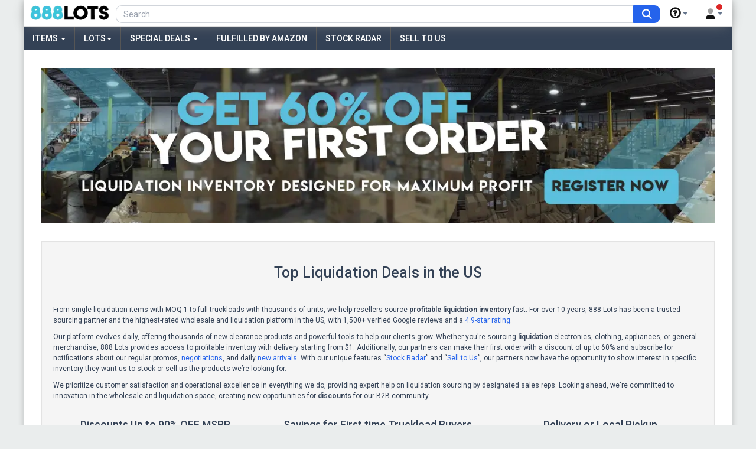

--- FILE ---
content_type: text/html; charset=UTF-8
request_url: https://888lots.com/
body_size: 59841
content:
<!DOCTYPE html>
<html lang="en">
<head>
    <script>
        window.dataLayer = window.dataLayer || [];
        (function(w,d,s,l,i){w[l]=w[l]||[];w[l].push({'gtm.start':new Date().getTime(),event:'gtm.js'});var f=d.getElementsByTagName(s)[0],j=d.createElement(s),dl=l!='dataLayer'?'&l='+l:'';j.async=true;j.src='https://www.googletagmanager.com/gtm.js?id='+i+dl;f.parentNode.insertBefore(j,f);})(window,document,'script','dataLayer','GTM-M7K4354');
        ! function(e, n, t, i, o, c, s, a) {e.TrackingSystemObject = "r", (s = n.createElement(t)).async = 1, s.src = "https://cdn.refersion.com/refersion.js", s.onload = function() {r.pubKey = "pub_2d656a825b73d02e90b2";r.settings.fp_off = true;r.initializeXDLS().then(() => {r.launchDefault().then(() => {const rfsnTrackingEvent = new Event("refersion-loaded");document.dispatchEvent(rfsnTrackingEvent);})})}, (a = n.getElementsByTagName(t)[0]).parentNode.insertBefore(s, a)}(window, document, "script");
    </script>
<link rel="preconnect" href="https://fonts.googleapis.com">
<link rel="preconnect" href="https://fonts.gstatic.com" crossorigin>
<link href="https://kit.fontawesome.com" rel="preconnect" crossorigin>
<link href="https://m.media-amazon.com" rel="preconnect" crossorigin>
            <link rel="preload" as="image" href="https://888lots.com/images/products/blackdecker-bc15bd-fully-automatic-15-amp-12v-bench-battery-888-b00knmkru8-us%2BAF8-thumb.webp">
            <link rel="preload" as="image" href="https://m.media-amazon.com/images/I/81RnSO3qR5L._UL_400_SS400_.jpg">
            <link rel="preload" as="image" href="https://m.media-amazon.com/images/I/81UvPjqEDwL._UL_400_SS400_.jpg">
            <link rel="preload" as="image" href="https://i5.walmartimages.com/seo/Logitech-B100-Optical-USB-Mouse-Black-910001439_abb47107-7825-4d5c-9266-5dc09d84a86a.9acd414396884db68d4698768132ab9c.jpeg?odnHeight=300&amp;odnWidth=300">
            <link rel="preload" as="image" href="https://m.media-amazon.com/images/I/310n3ePsRJL._UL_400_SS400_.jpg">
            <link rel="preload" as="image" href="https://m.media-amazon.com/images/I/81u4pRlc35L._UL_400_SS400_.jpg">
            <link rel="preload" as="image" href="https://m.media-amazon.com/images/I/31k4JysPQ5L._UL_400_SS400_.jpg">
            <link rel="preload" as="image" href="https://i5.walmartimages.com/seo/Expo-Low-Odor-Dry-Erase-Markers-Ultra-Fine-Tip-Assorted-Colors-8-Count_dd5e72f3-06b4-4f82-9f6c-f0a8e64fde24.f5948a3cb5500fb4a4d3c2ab3eb55603.jpeg?odnHeight=300&amp;odnWidth=300">
            <link rel="preload" as="image" href="https://m.media-amazon.com/images/I/71jdcrAdwbL._UL_400_SS400_.jpg">
            <link rel="preload" as="image" href="https://i5.walmartimages.com/seo/Original-Snuggle-Puppy-Heartbeat-Stuffed-Toy-for-Dogs-Pet-Anxiety-Relief-and-Calming-Aid-Comfort-Toy-for-Behavioral-Training-in-Biscuit_4a228e00-33c5-4404-a90e-0aed5bb486e3.7ff0f1398a48945452c4575e9347fd91.jpeg?odnHeight=300&amp;odnWidth=300">
            <link rel="preload" as="image" href="https://i5.walmartimages.com/seo/NIKE-Unisex-Child-6-5Y-Big-Kids-553560-063-Black-Fire-Red-White_1cb1247f-0f1a-4c8e-84f7-328499a927c1.547039e15f44c1e559d87f919e5d435d.jpeg?odnHeight=300&amp;odnWidth=300">
            <link rel="preload" as="image" href="https://i5.walmartimages.com/seo/Hover-1-Legacy-Foldable-Electric-Scooter-with-350W-Motor-15-mph-Max-Speed-Colorful-LED-Deck-Light-and-6-Miles-Max-Range_6dcf780a-f63d-48c4-a1dc-b12e8d1e8f1f.0aa3b25c8b1ee7fca4ab6f3590efb945.jpeg?odnHeight=300&amp;odnWidth=300">
            <link rel="preload" as="image" href="https://m.media-amazon.com/images/I/71SqPBPG6lL._UL_400_SS400_.jpg">
            <link rel="preload" as="image" href="https://m.media-amazon.com/images/I/61xsjrBdmAL._UL_400_SS400_.jpg">
    <link href="https://kit.fontawesome.com" rel="preconnect" crossorigin>
  <title>
   Wholesale Liquidation Sales &amp; Bulk Deals | NJ Warehouse Clearance Offers </title>
<meta charset="utf-8">
<meta name="author" content="888LOTS Dev Team">
  <meta name="description" content="Wholesale liquidation sales from our NJ warehouse. Shop bulk lots of brand-name electronics, clothing, and general merchandise. Perfect for resellers seeking up to 90% off MSRP. Get daily deals and clearance closeouts now!">

<meta name="viewport" content="width=device-width, initial-scale=1.0, maximum-scale=1.0, user-scalable=no">
<link rel="apple-touch-icon" sizes="57x57" href="https://888lots.com/fav/apple-icon-57x57.png">
<link rel="apple-touch-icon" sizes="60x60" href="https://888lots.com/fav/apple-icon-60x60.png">
<link rel="apple-touch-icon" sizes="72x72" href="https://888lots.com/fav/apple-icon-72x72.png">
<link rel="apple-touch-icon" sizes="76x76" href="https://888lots.com/fav/apple-icon-76x76.png">
<link rel="apple-touch-icon" sizes="114x114" href="https://888lots.com/fav/apple-icon-114x114.png">
<link rel="apple-touch-icon" sizes="120x120" href="https://888lots.com/fav/apple-icon-120x120.png">
<link rel="apple-touch-icon" sizes="144x144" href="https://888lots.com/fav/apple-icon-144x144.png">
<link rel="apple-touch-icon" sizes="152x152" href="https://888lots.com/fav/apple-icon-152x152.png">
<link rel="apple-touch-icon" sizes="180x180" href="https://888lots.com/fav/apple-icon-180x180.png">
<link rel="icon" type="image/png" sizes="192x192"  href="https://888lots.com/fav/android-icon-192x192.png">
<link rel="icon" type="image/png" sizes="32x32" href="https://888lots.com/fav/favicon-32x32.png">
<link rel="icon" type="image/png" sizes="96x96" href="https://888lots.com/fav/favicon-96x96.png">
<link rel="icon" type="image/png" sizes="16x16" href="https://888lots.com/fav/favicon-16x16.png">
<link rel="manifest" href="https://888lots.com/fav/manifest.json">
<meta name="msapplication-TileColor" content="#ffffff">
<meta name="msapplication-TileImage" content="https://888lots.com/fav/ms-icon-144x144.png">
<meta name="theme-color" content="#ffffff"><link href="https://fonts.googleapis.com/css2?family=Roboto:wght@300;400;500;600&display=swap&subset=cyrillic" rel="stylesheet">
<style>.wrapper-boxed{max-width:1500px;margin:0 auto;background:#fff}@media (min-width: 1366px) {.wrapper-boxed {max-width: 1366px;}}@media (min-width: 1500px) {.wrapper-boxed {max-width: 1500px;}}#headers{display:block}.type_4 .header-top{height:36px;background-color:#fff;border-bottom:1px solid #ddd}@media (min-width:1200px){.container{width:1200px}}.type_4 .header-top .header-top-left{overflow:hidden;height:36px}.type_4 .header-top .header-top-right{text-align:right}.list-inline,.type_4 .header-top-right{display:inline-block}.type_4 .header-top-right ul.top-link{list-style:none;margin:0}.type_4 .megamenu-style-dev .horizontal ul.megamenu>li>a{color:#fff;font-size:13px;height:auto;padding:6px 15px;line-height:28px;text-transform:uppercase;text-shadow:none;font-weight:700}.type_4 .header-top-right ul.top-link>li{padding:0;display:inline-block;position:relative;vertical-align:top;list-style:none;border-left:0 solid #ddd}.type_4 .header-top-right ul.top-link>li a.btn{display:block;position:relative;height:36px;line-height:36px;color:#111;font-size:12px}.type_4 .header-center{padding:23px 0 20px;background:#fff}body{overflow-y:scroll}.body-loader{top:45%;left:45%;z-index:99999;color:#000f40;font-size:90px;text-indent:-9999em;overflow:hidden;width:1em;height:1em;border-radius:50%;margin:72px auto;position:fixed;-webkit-transform:translateZ(0);-ms-transform:translateZ(0);transform:translateZ(0);-webkit-animation:1.7s infinite load6,1.7s infinite round;animation:1.7s infinite load6,1.7s infinite round}@-webkit-keyframes load6{0%,100%,5%,95%{box-shadow:0 -.83em 0 -.4em,0 -.83em 0 -.42em,0 -.83em 0 -.44em,0 -.83em 0 -.46em,0 -.83em 0 -.477em}10%,59%{box-shadow:0 -.83em 0 -.4em,-.087em -.825em 0 -.42em,-.173em -.812em 0 -.44em,-.256em -.789em 0 -.46em,-.297em -.775em 0 -.477em}20%{box-shadow:0 -.83em 0 -.4em,-.338em -.758em 0 -.42em,-.555em -.617em 0 -.44em,-.671em -.488em 0 -.46em,-.749em -.34em 0 -.477em}38%{box-shadow:0 -.83em 0 -.4em,-.377em -.74em 0 -.42em,-.645em -.522em 0 -.44em,-.775em -.297em 0 -.46em,-.82em -.09em 0 -.477em}}@keyframes load6{0%,100%,5%,95%{box-shadow:0 -.83em 0 -.4em,0 -.83em 0 -.42em,0 -.83em 0 -.44em,0 -.83em 0 -.46em,0 -.83em 0 -.477em}10%,59%{box-shadow:0 -.83em 0 -.4em,-.087em -.825em 0 -.42em,-.173em -.812em 0 -.44em,-.256em -.789em 0 -.46em,-.297em -.775em 0 -.477em}20%{box-shadow:0 -.83em 0 -.4em,-.338em -.758em 0 -.42em,-.555em -.617em 0 -.44em,-.671em -.488em 0 -.46em,-.749em -.34em 0 -.477em}38%{box-shadow:0 -.83em 0 -.4em,-.377em -.74em 0 -.42em,-.645em -.522em 0 -.44em,-.775em -.297em 0 -.46em,-.82em -.09em 0 -.477em}}@-webkit-keyframes round{0%{-webkit-transform:rotate(0);transform:rotate(0)}100%{-webkit-transform:rotate(360deg);transform:rotate(360deg)}}@keyframes round{0%{-webkit-transform:rotate(0);transform:rotate(0)}100%{-webkit-transform:rotate(360deg);transform:rotate(360deg)}}.grecaptcha-badge{visibility:hidden}[v-cloak]{display:none}</style>
<link href="https://888lots.com/css/styles.min.css?v=gpt5" rel="stylesheet"  media="print" onload="this.media='all'" >
<link rel="stylesheet" href="https://kit.fontawesome.com/9dc9b79273.css" crossorigin="anonymous"  media="print" onload="this.media='all'" >

    <style>
        .guest-module .fa-5x {
            padding-bottom: 10px;
        }
        .align-center-row {
            display: flex;
            align-items: center;
        }
    </style>
    <style>
        .slick-slide {
            margin: 0 5px;
        }
        /* the parent */
        .slick-list {
            margin: 0 -5px;
        }
        .home-images .slick-list {
            max-height: 240px;
        }
        .home-images .slick-slide {
            height: 220px !important;
            border: none;
            margin-bottom: 20px;
        }
        .ourinventory {
            min-height: 200px;
            clear: both;
            position: relative
        }
        .bg-slick-holder .slick-slider, .bordered-slick-holder .slick-slider {
            padding-bottom: 35px;
        }

    </style>
    <style>
        .products-list.grid .product-layout .product-item-container, .products-list.list-masonry .product-layout .product-item-container {
            padding: 5px;
            margin: 15px 0;
            position: relative;
            border: 1px solid #ddd;
            border-radius: 5px;
            overflow: hidden;
        }
        .products-list.list-masonry .product-layout .product-item-container .left-block, .products-list.grid .product-layout .product-item-container .left-block {
            position: relative;
            width: 100%;
            float: left;
        }.lot-listing-image-holder {
             margin-top: 25px;
             text-align: center;
             min-height: 128px;
         }
    </style>
    <style>
        .tablet-listing .item-thumb-big {
            height: 100%;
            background-repeat: no-repeat;
            background-size: contain;
            background-position: center center;
        }
        .tablet-listing .item-big {
            padding: 10px;
            background: white;
            /*height: 300px;*/
            width: 100%;
            position: relative;
            display: inline-block;
        }
        .products-list-carousel.list-masonry .product-layout-carousel .product-item-container, .products-list-carousel.grid .product-layout-carousel .product-item-container {
            padding: 0;
            margin: 0;
            border: none;
            border-radius: 0;
        }
        .products-list-carousel.list-masonry .product-layout-carousel .product-item-container:hover, .products-list-carousel.grid .product-layout-carousel .product-item-container:hover {
            border: none !important;
        }
        ul.row-list-carousel-menu a {
            line-height: 24px;
            display: block;
            padding: 4px 0 0 5px;
        }
        .well-carousel {
            background-color: transparent; /* #E9E7E7 */
            padding-left: 15px;
            border: 1px solid #e3e3e3;
            margin-bottom: 20px;
        }
        .menu-carousel {
            background-color: #f3f2f2;
            padding: 10px 0 10px 10px;
            /*margin-right: -70px;*/
        }
        .slick-prev {
            left: 45% !important;
        }
        .slick-next {
            right: 45% !important;
        }

        .item-big-body {
            width: 70%;
            height: 100%;
            float: left;
            padding-right: 8px;
        }
        .item-big-info {
            width: 30%;
            float: left;
            color: #000;
        }
        .price-amz {
            font-size: 12px;
        }
        .active-carousel-menu {
            background-color: #fff;
            padding-left: 15px;
            margin-left: -15px;
        }
        .active-carousel-menu a {
            color: #2563eb;
            font-weight: 500;
        }
        .item-description-carousel {
            height: 33px !important;
            overflow: hidden;
        }
        .text-price {
            font-size: 15px !important;
            font-weight: 600;
        }
        .carousel-menu-link:hover {
            color: #1d4ed8;
            text-decoration: none;
            padding-left: 20px;
            margin-left: -15px;
        }
        .col-lg-3half, .col-lg-8half {
            position: relative;
            min-height: 1px;
            padding-left: 15px;
        }
        @media (min-width: 1200px) {
            .col-lg-3half, .col-lg-8half {
                float: left;
            }
            .col-lg-3half {
                width: 31%;
            }
            .col-lg-8half {
                width: 69%;
            }
        }
    </style>
    <link rel="stylesheet" type="text/css" href="https://888lots.com/css/slick-carousel/slick.css?v=2" />

<link href="https://888lots.com/css/custom.css?v=gpt5" rel="stylesheet"  media="print" onload="this.media='all'" >
    <meta property="og:image" content="https://888lots.com/images/logo/og.png">
    <meta property="og:url" content="https://888lots.com">
    <meta property="og:type" content="website">
<link rel="stylesheet" href="https://cdn.jsdelivr.net/gh/orestbida/cookieconsent@v3.0.0/dist/cookieconsent.css" media="print" onload="this.media='all'"/>
<script defer src="https://cdn.jsdelivr.net/gh/orestbida/cookieconsent@v3.0.0/dist/cookieconsent.umd.js"></script>
            <script type="application/ld+json">
            {"@context":"https://schema.org","@type":"WebSite","name":"888 Lots","alternateName":"www.888lots.com","url":"https://888lots.com","potentialAction":{"@type":"SearchAction","target":"https://888lots.com/search?type=items&search={search_term_string}","query-input":"required name=search_term_string"}}
        </script>
            <script type="application/ld+json">
            {"@context":"https://schema.org","@type":"WholesaleStore","name":"888 Lots","alternateName":"www.888lots.com","url":"https://888lots.com","logo":"https://888lots.com/images/logo/logo-header.png","image":"https://888lots.com/images/logo/logo-header.png","telephone":"1-844-888-LOTS(5687)","email":"lots@888lots.com","priceRange":"$","paymentAccepted":["credit card","paypal","invoice"],"openingHours":"Mo,Tu,We,Th,Fr 08:30-18:00","sameAs":["https://www.linkedin.com/company/888lots","https://www.youtube.com/channel/UCFVR-gQMSgFuyu_QlNvdcMQ","https://www.instagram.com/888lots/","https://twitter.com/888lots","https://www.pinterest.com/888lots","https://www.facebook.com/888lots"],"address":{"@type":"PostalAddress","streetAddress":"1416 E Linden Ave","addressLocality":"New Jersey","postalCode":"07036","addressCountry":"US"},"hasMap":"https://g.page/888lots","geo":{"@type":"GeoCoordinates","latitude":40.641567,"longitude":-74.235573}}
        </script>
            <script type="application/ld+json">
            {"@context":"https://schema.org","@type":"Organization","url":"https://888lots.com","name":"888 Lots","logo":"https://888lots.com/images/logo/logo-header.png","email":"lots@888lots.com","contactPoint":[{"@type":"ContactPoint","telephone":"+1-844-888-5687","contactType":"customer service"}],"sameAs":["https://twitter.com/888lots","https://www.facebook.com/888lots","https://www.instagram.com/888lots","https://www.linkedin.com/company/888lots","https://www.youtube.com/channel/UCFVR-gQMSgFuyu_QlNvdcMQ/videos"]}
        </script>
            <script type="application/ld+json">
            [{"@context":"https://schema.org","@type":"SocialMediaPosting","headline":"What Is Live Shopping and Why Successful Whatnot Resellers Source From 888Lots","datePublished":"2025-12-16T05:25:41-05:00","author":{"@type":"Organization","name":"888 Lots","url":"https://blog.888lots.com/author/888-lots"},"articleBody":"Live selling and shopping has transformed the way products are sold online in recent years, and Whatnot is one of the fastest-growing platforms driving this shift. Even though the platform was launched in 2019, in 2025 it started gaining substantial attention and new users. The popularity of Whatnot is not shocking &#8211; it&#8217;s not only for commerce, but for community building and entertainment. Similarly, thousands of sellers have successfully expanded their businesses thanks to TikTok shop and TikTok live showcasing of products, and even Twitch has launched a live shopping feature.\nAccording to an article by EcommerceBonsai, Whatnot generated over $2 billion in gross merchandise value in 2024, with more than $359 million in annual revenue and year-over-year growth exceeding 100%, confirming live shopping as a serious and rapidly scaling ecommerce channel. The platform hosts over 175,000 hours of livestreams every week, and the top 500 sellers have each surpassed $1 million in sales, proving that consistent inventory and volume drive real results. With the average buyer purchasing more than 12 items per week and 62% of sellers relying exclusively on Whatnot, access to reliable wholesale and liquidation inventory is a decisive advantage for resellers who want to compete and scale.\nWe recently joined Whatnot and have started doing live shows, selling inventory from the 888Lots warehouse starting at incredibly low prices.\nThousands of resellers use Whatnot every day to sell products through live auctions, bundle deals, and interactive shows. While the selling experience looks simple on the surface, long-term profitability on Whatnot depends on one critical factor: how and where inventory is sourced.\nThis is where wholesale and liquidation sourcing becomes the competitive advantage.\nWhat Is Whatnot and How Does It Work\nWhatnot is a live commerce marketplace, where sellers host real-time video shows to sell products directly to buyers. Sellers present items live, buyers bid or purchase instantly, and transactions happen in seconds. The platform, available both as a website and as an app, blends entertainment, urgency, and community, which creates strong buyer engagement and fast inventory turnover.\nSellers can run auctions starting at low prices, sell individual items, or group products into bundles. Success on Whatnot is driven by volume, pricing flexibility, and the ability to keep shows fresh with new inventory.\nWhatnot is small-business friendly, which is exactly why we have decided to focus on this platform. On there, beginner resellers and small businesses have the chance to gain exposure and loyal viewers turned customers, if they manage to use their time efficiently and create FOMO. Consistency is the key for success, since the average user spends about 80 minutes a day on the platform.\nPopular categories on Whatnot include accessories, apparel, toys, home goods, beauty, small electronics, collectibles, vintage items, and general merchandise. These categories perform especially well because they are easy to demonstrate live, impulse-friendly, and suited for bundle pricing.\n \n\n\nWhy Whatnot Is Profitable for Resellers\nWhatnot rewards sellers who can move inventory quickly. Unlike traditional marketplaces that depend on long listings and search rankings, Whatnot allows sellers to sell dozens or even hundreds of items in a single live show.\nThe profit model works when sellers can:\n\n\nStart auctions at low prices without risking losses\n\n\nOffer bundles that feel like strong value to buyers\n\n\nMaintain enough inventory to run multiple shows per week\n\n\nRotate products frequently to keep audiences engaged\n\n\nThis model favors sellers who have access to inventory at wholesale or liquidation pricing. When cost per unit is low, sellers gain flexibility. They can start bids at one dollar, absorb slow rounds, and still protect margins throughout the show.\nThe Sourcing Problem Most Whatnot Sellers Face\nMany sellers begin their Whatnot journey by sourcing inventory from thrift stores, clearance racks, or retail arbitrage opportunities. While this approach can work in the short term, it quickly introduces several limitations that slow growth. Inventory supply is often inconsistent, making it difficult to plan shows or maintain a reliable product flow.\nUnit costs are frequently too high to support low starting bids, which reduces pricing flexibility during live auctions. As a result, increasing show frequency becomes challenging, and product variety depends more on luck than on a repeatable sourcing strategy.\nAs sellers grow their audience, sourcing becomes the bottleneck. The question shifts from how to sell to how to source consistently without spending all day hunting deals.\nWholesale on Whatnot\nThe Wholesale category on the platform is a relatively new feature, designed to give resellers the opportunity to source inventory for their businesses or for their own live shows. Within this category, sellers showcase pallets, casepacks, and bundles, depending on the quantity and type of products offered. This makes it easier for resellers to secure inventory in bulk rather than sourcing individual items one by one.\nThe Wholesale category is currently available in the United States, Germany, and France, with the European markets still in beta testing. Its introduction signals Whatnot’s growing focus on supporting professional resellers and high-volume sellers who rely on consistent inventory to run frequent live shows.\nIn the Wholesale category, sellers present larger inventory formats such as pallets, which typically include wholesale or liquidation goods in quantities of 100 units or more, as well as casepacks and bundles that contain smaller but resale-ready lots. These formats are specifically designed to support scaling, bundling, and aggressive live auction pricing.\nFor resellers, the Wholesale category reduces sourcing friction and aligns closely with live shopping strategies where margins, volume, and inventory consistency are critical. This is also why wholesale and liquidation suppliers like 888Lots fit naturally into this ecosystem, providing inventory that is already structured for resale rather than individual consumer purchases.\nWhy Wholesale and Liquidation Sourcing Works for Whatnot\nWholesale sourcing allows sellers to buy products in bulk at prices designed for resale. Liquidation sourcing provides access to overstock, returns, and closeout inventory at deep discounts.\nFor Whatnot sellers, this means:\n\n\nPredictable cost per unit\n\n\nInventory ready for bundling and auctions\n\n\nBetter margins even with aggressive pricing\n\n\nThe ability to plan shows instead of scrambling for stock\n\n\nCategories like clothing wholesale, accessories, toys, electronics wholesale, and home goods are particularly well suited for live selling when sourced in bulk.\nWholesale does not replace Whatnot. It powers it.\nWhy Whatnot Sellers Source From 888Lots\n888Lots is a B2B wholesale and liquidation platform built specifically to help resellers and retailers profit from branded and sought-after inventory. We work directly with manufacturers and major retailers to provide inventory that fits live selling models.\nOur platform offers:\n\n\nIndividual items and liquidation lots ideal for live auctions\n\n\nBrand-name products buyers recognize and trust\n\n\nDaily inventory updates across high-demand categories\n\n\nPricing that supports $1 starts and bundle deals\n\n\nFast US shipping &#8211; either FBA or from our New Jersey warehouse. We also have the Pickup &amp; Save section on the website, which allows our partners in the NY &amp; NJ area to take their heavily discounted order from our warehouse, additionally saving the shipping costs.\n\n\nBecause we operate strictly as a B2B platform on 888lots.com, our pricing, quantities, and logistics are designed for resale from day one. Sellers do not need to compete with consumers or worry about retail markups.\nFor sellers serious about turning Whatnot into a repeatable business, sourcing from a wholesale and liquidation partner is not optional. It is foundational.\nProof That the Strategy Works: The Cheap Chick on Whatnot\nThe effectiveness of this model is best demonstrated through real sellers who use it successfully.\nThe Cheap Chick is a long-time 888Lots customer and affiliate who has built a strong presence on Whatnot. We have already mentioned her as a successful reseller and youtuber in our article Top 12 Reseller YouTubers Every Amazon Seller Should Follow in 2025, but she has managed to gain a substantial following and make profits on the Whatnot platform.\n\nWith thousands of followers, over 1,200 consistent five-star reviews, and over ten thousand items sold, the store &#8216;TheCheapChick&#8216; reflects what happens when live selling is paired with smart wholesale sourcing.\nHer Whatnot catalog features exactly the types of products that perform best in live shows: sunglasses, accessories, toys, bags, home items, and general merchandise priced to move quickly. Many items sell in the one to five dollar range, a pricing strategy that only works when inventory is sourced at the right cost.\n\nBy sourcing through 888Lots, she is able to:\n\n\nMaintain a steady flow of new inventory\n\n\nPrice aggressively without sacrificing margins\n\n\nBundle products effectively for live auctions\n\n\nScale her shows without relying on inconsistent retail finds\n\n\nHer success is not based on one viral show or lucky sourcing trips. It is built on a repeatable wholesale and liquidation strategy that supports long-term growth.\nStart Sourcing from 888Lots and Profit from Live Auctions\nA practical example of inventory suited for live shopping is this Women Apparel 4 Boxes wholesale lot from 888Lots. The lot includes 172 brand-new units across four boxes, with an average cost of about $2.90 per item, making it ideal for low starting bids and bundle deals on Whatnot.\nThe manifest features recognizable brands your customers will be attracted to. A Varley women’s half-zip sweatshirt and SPANX shapewear pieces can be positioned as premium items during live shows, often driving higher bids due to brand trust and perceived retail value.\nLilly Pulitzer tops and pants add color and lifestyle appeal, which performs well with impulse buyers.\nThe North Face and Brooks athletic apparel attract fitness-focused buyers and tend to sell quickly when introduced mid-show.\nWith this type of lot, resellers can auction premium items individually, bundle smaller pieces to increase order value, and spread inventory across multiple shows. This is exactly the kind of wholesale and liquidation inventory that allows Whatnot sellers to scale consistently instead of relying on one-off retail finds.\n\n\nTurning Whatnot Into a Scalable Resale Business\nWhatnot is an excellent selling platform, but it is not a sourcing solution. Sellers who rely only on retail arbitrage often hit a ceiling. Sellers who build a wholesale sourcing pipeline gain control over margins, volume, and growth.\n888Lots helps bridge that gap by giving Whatnot sellers access to inventory designed for resale, not leftovers meant for consumers. We have also participated in Whatnot’s Wholesale Show category as a business, making us part of the ecosystem rather than only an external supplier. We understand that resellers need reliable supply, predictable margins, and high-quality inventory they can confidently sell live without hesitation.\nWhether you focus on clothing wholesale, accessories, toys, electronics, or general merchandise, the opportunity is the same. So, if  you are planning to sell on Whatnot and want to improve margins, inventory consistency, or show frequency, wholesale and liquidation sourcing is the next step.\n888Lots provides daily deals, bulk inventory, and reseller-first pricing built to support live selling success. Thousands of sellers already use our platform to fuel their resale businesses across marketplaces, including Whatnot.\n","url":"https://blog.888lots.com/live-shopping-whatnot-sourcing","image":"https://blog.888lots.com/wp-content/uploads/2025/12/whatnot-article-feature-1.webp"},{"@context":"https://schema.org","@type":"SocialMediaPosting","headline":"Local Pickup at 888 Lots: Pickup &#038; Save on Wholesale Deals from 888Lots","datePublished":"2025-12-12T05:48:45-05:00","author":{"@type":"Organization","name":"888 Lots","url":"https://blog.888lots.com/author/888-lots"},"articleBody":"\n\nResellers across the NY and NJ area can now take advantage of exclusive local savings with our Pickup &amp; Save program at 888 Lots. Designed for wholesale buyers who want faster access to inventory and higher profit margins, Pickup &amp; Save combines deep discounts, convenient local pickup, and special promotions directly from our New Jersey warehouse.\nWhat Is Pickup &amp; Save\nPickup &amp; Save is a section containing special selection of products that lets resellers purchase wholesale and liquidation products online and collect them in person from our warehouse. There are no shipping fees, no delays, and no hidden costs—just instant access to deeply discounted inventory in NJ.\nBuyers who want to restock quickly, avoid freight expenses, and inspect their merchandise firsthand will find Pickup &amp; Save the most efficient and cost-effective way to source inventory.\nWhy Choose Pickup &amp; Save\n1. Significant savings every dayPickup &amp; Save is all about maximizing profit. With discounts of up to 40% off or more, resellers gain access to liquidation pricing that delivers strong resale margins on every purchase.\n2. No shipping costsBy collecting your order directly from our NJ warehouse, you completely eliminate delivery fees, giving you an instant cost advantage.\n3. Fast turnaroundPickup orders are ready for collection quickly, allowing you to restock the same day and keep your inventory moving.\n4. Local-only exclusivesMany of our best deals never make it to nationwide shipping. Pickup &amp; Save customers enjoy access to these exclusive local drops first.\n5. Flash sales and limited-time offersLook out for 24-hour flash promotions and seasonal events offering even deeper discounts on select categories.\nWhat Kind of Items You Can Find\nOur Pickup &amp; Save section includes a constantly changing mix of thousands of items sourced directly from manufacturers, retailers, and liquidation partners.\nCategories include:\n\n\nHome and garden items\n\n\nFurniture, decor, and large household goods\n\n\nElectronics and appliances\n\n\nClothing and fashion accessories\n\n\nToys, baby items, and sports products\n\n\nOffice and school supplies\n\n\nPersonal care, beauty, and more\n\n\nEach listing clearly shows its condition, whether new, open box, or shelf pull, helping resellers choose the best fit for their business. The selection changes daily, creating a consistent flow of new opportunities to stock high-value inventory.\nHow to Shop Pickup &amp; Save\nShopping through Pickup &amp; Save is simple and fast:\n\n\nGo to the Pickup &amp; Save section under Special Deals on 888lots.com. \n\n\nBrowse products by category, price, or condition.\n\n\nAdd items to your cart and complete checkout.\n\n\nOnce confirmed, visit our warehouse, located in New Jersey.\n\n\nPick up your order and load it directly into your vehicle.\n\n\nWith no shipping time and no added delivery costs, this process gives local resellers a clear competitive advantage.\nJoin Our WhatsApp Group for Pickup &amp; Save Alerts \nLocal buyers can gain early access to limited-quantity deals by joining our exclusive WhatsApp group. Members receive real-time updates about:\n\n\nNew local arrivals\n\n\nFlash sales and 24-hour promotions\n\n\nSpecial bulk and big-item discounts\n\n\nIt’s the fastest way to stay ahead of other buyers. There is no spam, just verified wholesale deals from our NJ warehouse.\nRegular Promotions on Items for Local Pickup\nOur Pickup &amp; Save promotions often feature discounts as high as 50% OFF for local buyers. These offers are time-sensitive and focused on high-demand items like furniture, garden goods, electronics, and large home appliances. So, don&#8217;t miss the chance to purchase these hugely discounted items.\nEven if there are no current promotions, resellers who subscribe to our email list or join our WhatsApp group are the first to know about these limited items, ensuring they never miss a profitable opportunity.\nFrequent deals include:\n\n\nFlash 24-hour sales\n\n\nBig-item promotions (sofas, tables, appliances, decor)\n\n\n$5 and $10 lot events\n\n\nNegotiable pricing on select listings\n\n\nThese rotating offers help resellers consistently secure inventory at the best possible cost.\nDon&#8217;t miss these current offers in Pickup &amp; Save\nBaxton Studio Jardan Modern &amp; Contemporary Fabric Upholstered Headboard (Full Size, Greyish Beige)\nThis modern full-size upholstered headboard from Baxton Studio is a strong resale option for furniture and home decor sellers. Its neutral greyish beige fabric, clean contemporary design, and adjustable mounting make it suitable for a wide range of bedroom setups, increasing buyer appeal both online and in-store. As a larger item, it is especially well-suited for local pickup, helping resellers avoid high shipping costs while securing a strong margin.\n\n\nOur Pickup &amp; Save Price: $38.00\n\n\nEstimated Amazon Price: $115.62\n\n\nMSRP: $155.00\n\n\nAvailable Quantity: 1 unit\n\n\nCondition: Brand New\n\n\nWhy it works for resellers: This item is priced far below typical retail levels, making it ideal for local resale, furniture showrooms, or marketplace sellers who want to maximize profit on big-ticket home goods without paying freight or oversized shipping fees.\nET2 Larmes One-Light Dimmable Adjustable Height Pendant Light (Polished Chrome, Clear Glass)\nThis modern pendant light from the ET2 Larmes collection is a high-end lighting piece ideal for home decor, furniture, and interior lighting resellers. Featuring a polished chrome finish with oversized clear glass teardrop elements, it works well as a statement fixture for dining rooms, kitchens, and living spaces. Its adjustable height and slope ceiling compatibility make it appealing to a wide range of buyers. As a fragile and oversized item, local pickup offers a major cost advantage for resellers.\n\n\nOur Pickup &amp; Save Price: $39.00\n\n\nEstimated Amazon Price: $142.40\n\n\nMSRP: $178.00\n\n\nAvailable Quantity: 1 unit\n\n\nCondition: Brand New\n\n\nWhy it works for resellers:\nWith competitive wholesale pricing and local pickup availability, this fixture allows resellers to control costs and maintain attractive margins on premium home lighting without shipping-related risks.\nRockTrix RT105 17-Inch Wheel for Jeep Wrangler, Gladiator &amp; Grand Cherokee (Matte Black)\nThis RockTrix RT105 17-inch wheel is a high-demand automotive upgrade designed for Jeep Wrangler JK and JL, Gladiator JT, and select Grand Cherokee and Commander models. With its aggressive +12mm offset, matte black finish, and durable aluminum construction, it appeals strongly to off-road enthusiasts and Jeep accessory buyers. As a heavy and oversized automotive item, local pickup is ideal for resellers looking to avoid high shipping and handling costs.\n\n\nOur Pickup &amp; Save Price: $85.00\n\n\nEstimated Amazon Price: $171.39\n\n\nMSRP: $224.99\n\n\nAvailable Quantity: 1 unit\n\n\nCondition: Brand New\n\n\nWhy it works for resellers: Automotive wheels have strong resale demand and consistent pricing. This unit offers a clear price gap versus both Amazon and MSRP, making it an excellent local pickup opportunity for automotive resellers, off-road shops, and marketplace sellers focused on higher-margin vehicle accessories.\nBestAir PFHW2025-11CR AC Furnace Air Filter (20 × 25 × 4, MERV 11, 3-Pack)\nThis BestAir MERV 11 furnace air filter 3-pack is a fast-moving home improvement consumable with steady year-round demand. Designed to fit select Honeywell HVAC systems, it helps improve indoor air quality by removing allergens, airborne contaminants, and odors. Consumable products like HVAC filters perform well for resellers due to repeat replacement cycles and strong household demand. Local pickup allows buyers to secure bulky inventory at a fraction of standard wholesale cost.\n\n\nOur Pickup &amp; Save Price: $19.88\n\n\nEstimated Amazon Price: $74.99\n\n\nMSRP: $74.99\n\n\nAvailable Quantity: 3 units\n\n\nCondition: Brand New\n\n\nWhy it works for resellers: This item offers a significant price gap against both MSRP and Amazon pricing, making it ideal for hardware stores, HVAC suppliers, and online sellers. With consistent replacement demand and broad compatibility, it delivers reliable margins without seasonal risk.\nFlash Furniture Hercules Series Plastic Folding Chair (White, 650 lb Capacity)\nThis Flash Furniture Hercules Series folding chair is a high-demand, commercial-grade seating solution widely used for events, businesses, rentals, schools, and home gatherings. Built with a reinforced steel frame and durable plastic seat, it supports up to 650 lbs while remaining lightweight and easy to store. Folding chairs are a proven fast-moving product for resellers, especially when offered in bulk quantities. Local pickup makes this deal even more attractive by eliminating oversized shipping costs.\n\n\n\nOur Pickup &amp; Save Price: $10.00 per chair\n\n\nEstimated Amazon Price: $29.46\n\n\nEstimated Walmart Price: $21.89\n\n\nMSRP: $49.00\n\n\nAvailable Quantity: 10 units (MOQ 10)\n\n\nCondition: Brand New\n\n\nWhy it works for resellers: With a very low wholesale entry price and strong demand across event, rental, and retail markets, these chairs offer excellent margin potential when sold individually or as sets. Bulk availability and local pickup make this an ideal deal for resellers looking to move volume quickly while keeping logistics costs low.\nMaximize Your Profit\nTo get the most from Local Pickup deals, check the section regularly, as stock moves fast. Focus on categories that match your resale strategy and compare against MSRP or marketplace pricing to identify the biggest margins.\nBring a plan for quick pickup and organized loading so you can turn your purchases into profit sooner. For frequent buyers, the combination of zero shipping costs and deep local discounts adds up to thousands in yearly savings.\nVisit, Load, and Grow Your Business\nThe products listed in &#8216;Pickup &amp; Save&#8217; are located at 888 Lots’ New Jersey warehouse. You will receive the specific address you need to pickup the items from when you order. For any order assistance, contact your sales rep or email us.\nResellers in the NY and NJ area can now take advantage of local liquidation deals that deliver both value and convenience. Whether you’re sourcing home goods, electronics, or bulk lots, Pickup &amp; Save offers a steady flow of products priced to grow your margins.\nSo, explore the current offers in the Local Pickup section today and experience how easy it is to source wholesale and liquidation products locally. Join the WhatsApp group for instant deal alerts, subscribe for exclusive updates, and take advantage of the promotions available for local buyers.\n","url":"https://blog.888lots.com/local-pickup","image":"https://blog.888lots.com/wp-content/uploads/2025/12/pickup-save-blog-feature.webp"},{"@context":"https://schema.org","@type":"SocialMediaPosting","headline":"Apparel Liquidation Countdown: Moving Winter Jackets Before the Year’s End","datePublished":"2025-12-03T05:16:41-05:00","author":{"@type":"Organization","name":"888 Lots","url":"https://blog.888lots.com/author/888-lots"},"articleBody":"December is where the demand for winter apparel liquidation remains strong, but the calendar starts working against slow movers. Even after Black Friday and Cyber Monday, shoppers keep buying winter jackets because cold weather does not follow retail promo weekends. That creates a powerful selling window for resellers and retail shops that can move quickly with the right assortment of wholesale and liquidation outerwear.\nAt 888Lots, we strive to provide attentive service and fast shipping, as well as steady replenishment for businesses sourcing apparel liquidation inventory.\nIn December, the goal is not to gamble on one huge buy and hope it sells. The smarter play is to restock winter apparel with intention, list quickly, and keep cashflow healthy as we push through the final weeks of the year.\nWhy winter jackets still sell aggressively after Black Friday and Cyber Monday\nWhen Cyber Week ends, many buyers are still in market. A large portion of shoppers browse during the sale chaos, then purchase later once they have compared options, waited for payday, or simply recovered from decision overload. As soon as early December arrives, they return with clearer intent and faster decision-making, especially when shipping cutoffs start getting closer.\nDecember also brings weather-driven urgency that Cyber Week cannot replicate. Cold snaps and storms push customers into immediate purchases, and those purchases often happen outside the biggest promo windows. When the temperature drops, shoppers do not wait for the next sale. They search, they compare quickly, and they buy what is in stock.\nAt the same time, gifting behavior shifts the market in a way that benefits outerwear. Jackets, wool coats, and premium cold-weather pieces feel like practical gifts with high perceived value. Cyber Week is crowded with electronics and broad-category discounts, while December gifting pushes customers toward wearable items that look premium and feel useful. That is where clothing wholesale resellers can win, especially with recognizable brands, classic silhouettes, and clean listings that communicate value fast.\nFinally, post-Cyber Week sellouts create opportunity. Big-box retailers often run through popular sizes and colors during their promotions. When shoppers cannot find what they want, they turn to marketplaces and independent sellers. If we are stocked and ready to ship, we capture those high-intent buyers who are no longer browsing for fun and are buying to solve a real problem.\nWhy December is the best month to plan winter apparel restocking\nDecember rewards sellers who control speed and selection. Winter jackets are not like basic apparel where countless product types can sell slowly over time. Outerwear is seasonal, heavier to ship, and more sensitive to storage and cashflow. That is exactly why wholesale and liquidation sourcing matters. When we buy with a better cost basis, we can price competitively against Amazon and Walmart expectations without sacrificing profit, even when the competitive pressure rises.\nThe key is to restock with a strategy that fits December’s realities. We want inventory that is easy to list, easy for customers to understand, and likely to convert quickly. In practice, that means focusing on winter jacket types with broad demand, such as puffers, insulated jackets, parkas, wool coats, sherpa-lined styles, and functional pieces like heated jackets. This mix allows us to sell some items fast for velocity and keep others positioned as premium options that lift average order value.\nA strong December restock plan also protects us from the two classic end-of-year mistakes. Overbuying creates dead stock that drifts into January markdowns, while underbuying means missing the final weeks where winter demand can be strongest. The best path is controlled replenishment, where we buy in workable quantities, watch what converts, and reorder winners rather than guessing.\nHow to move winter jackets faster in December without cutting corners\nDecember is a speed month, but speed does not mean sloppy listings. The winning approach is consistent, repeatable listing quality that keeps returns low and conversions high. When we build product titles that match how customers search, visibility improves immediately. A clean title structure that includes brand, gender, jacket type, key feature, color, and size gives us both better marketplace SEO and clearer shopper trust.\nDescriptions matter even more in outerwear because fit and comfort expectations are high. A short, accurate, confidence-building description that clarifies material feel, insulation, length, and condition prevents unnecessary refunds. That is especially important in apparel liquidation, where condition notes and packaging details can vary by listing.\nPricing should rely on comps and value anchors rather than guesswork. MSRP and marketplace estimates help resellers evaluate margin opportunity and help end customers justify the purchase, especially when they are comparing options quickly. In December, buyers do not want homework. They want clarity, value, and fast delivery.\nWhy bundling and offer positioning can protect margins\nOuterwear shipping costs can pressure margins, so we improve profitability by thinking in offers, not just individual SKUs. Bundling by size, combining complementary styles, and encouraging multi-unit orders can increase average order value and reduce the impact of fulfillment costs per unit. Even when we sell single pieces, positioning matters. Messaging that highlights limited availability, winter urgency, and fast shipping from the New Jersey warehouse supports conversion without relying on gimmicks.\nThis is also where liquidation shines as a business model. Resellers who buy well can price competitively while still staying profitable. Instead of racing to the bottom, we lead with smart value: clear comps, strong product presentation, and reliable fulfillment.\nThe Most Profitable Winter Apparel Deals on 888Lots at the Moment\nLacoste Men&#8217;s Monogram Puffer Jacket, COOKIE/LION-LAPONIE, X-Large\n\nThis premium Lacoste men’s puffer jacket is a cold-weather staple that sells well in December thanks to recognizable branding and strong gifting appeal. The insulated puffer style and standout monogram look make it ideal for resellers targeting buyers who want warmth with an elevated, designer feel.\nOur 888Lots price: $148.00 (with 60% off first order discount: $59.20)\nEst. Amazon price: $279.30\nMSRP: $398.00\nCondition: Brand new\nWhy resellers like it:Strong brand demand and premium positioning support higher resale pricing in peak winter season. The gap between our wholesale and liquidation cost and the estimated Amazon price creates attractive margin potential, while puffers are steady fast movers throughout December.\n\nTommy Hilfiger Mens Ultra Loft Lightweight Packable Puffer Jacket, Midnight, X-Small US\nThis Tommy Hilfiger men’s packable puffer jacket is built for December demand because it combines lightweight warmth with easy travel and storage. The Ultra Loft faux down insulation and recognizable branding make it an easy resale option for shoppers who want a practical winter layer with a premium name.\nOur 888Lots price: $40.80 (with FOD: $16.32)\nEst. Amazon price: $99.99\nMSRP: $89.99\nCondition: Brand new\nWhy resellers like it:The packable design and warming insulation support fast sell-through in winter, especially for travel and everyday wear. Strong brand recognition and the gap between our wholesale and liquidation price and the estimated Amazon price make margin potential attractive for resellers.\n\n\n\n\n\n\n\n\nCanada Weather Gear Ladies Heavyweight Long Parka Jacket\nThis ladies’ heavyweight long parka is a strong December mover because shoppers actively seek maximum warmth and coverage when temperatures drop. Built for warmth, comfort, and durability, it fits perfectly for resellers targeting practical winter buyers who want a longer, colder-weather outerwear option.\nOur 888Lots price: $85.00 (with FOD: $34.00)\nEst. Amazon price: $217.20\nMSRP: $270.00\nCondition: Brand new\nWhy resellers like it:Heavyweight parkas sell through reliably in peak winter thanks to clear utility and seasonal urgency. The large gap between our wholesale and liquidation price and the estimated Amazon price supports strong margin potential, while the durable build and warmth messaging help conversion.\n\n\n\n\n\n\nObermeyer Boy&#8217;s Altair Jacket Cosmic Blue 5 Little Kid\nThis Obermeyer boys’ winter jacket is built for cold-weather performance, making it a strong December seller for parents shopping for ski trips and everyday winter warmth. The waterproof and breathable fabric plus insulated construction adds clear seasonal value that helps resellers convert quickly in peak winter weeks.\nOur 888Lots price: $55.00 (with FOD: $22.00)\nMSRP: $149.50\nCondition: Brand new\nWhy resellers like it:Performance outerwear for kids sells well in December because parents prioritize warmth and weather protection ahead of travel and winter activities. Features like waterproofing, insulation, and fleece-lined comfort points make the value easy to communicate and help listings convert faster.\n\nThe North Face Garner Triclimate Womens Jacket TNF Black Xsmall\nThe North Face remains one of the most popular and trusted brands for winter apparel, especially when it comes to outerwear. This women’s The North Face Triclimate jacket is a strong December seller because it combines a waterproof outer layer with an insulated inner layer for reliable cold-weather comfort. The 3-in-1 system lets buyers wear the layers together or separately, which makes it an easy choice for changing winter conditions.\nOur 888Lots price: $105.00 (with FOD: $42.00)\nMSRP: $319.95\nCondition: Brand new\nWhy resellers like it:The 3-in-1 versatility is a clear value hook that shoppers understand quickly, and The North Face name helps build trust at checkout. Features like DryVent waterproof and windproof protection, DWR finish, and Heatseeker Eco insulation make it easy to position as a premium winter jacket.\n\n\n\n\nLauren Ralph Lauren Plus Size 3/4 Hooded Single Breasted Quilt Coat with Chest Patch Dark Navy 3X\nQuick summary:This plus size Lauren Ralph Lauren quilt coat is a reliable December seller because shoppers look for warm, wearable outerwear that still feels elevated for everyday and gifting. The 3/4 length and hood add practical winter coverage, while the Ralph Lauren name supports strong buyer confidence.\nOur 888Lots price: $79.00 (with FOD: $31.60)\nMSRP: $250.00\nCondition: Brand new\nWhy resellers like it:Plus size outerwear has consistent seasonal demand, and a recognizable brand helps reduce hesitation at checkout. The hooded quilted style is easy to position as a practical winter coat for daily use.\n\n\n\n\n\n\n\nObermeyer Klaus Down Jacket White XL Regular\nQuick summary:This Obermeyer down jacket is a strong December pick for shoppers who want a warm, clean winter layer with a simple, everyday look. The quilted design, mock collar, and zip-pocket details make it easy to present as a practical cold-weather staple.\nOur 888Lots price: $90.00 (with FOD: $36.00)\nMSRP: $299.00\nCondition: Brand new\nWhy resellers like it:Down jackets are dependable winter sellers, and this one has a straightforward style that works for a wide range of buyers. The zip pockets and interior pocket add practical value that helps the listing feel more premium.\n\nCalvin Klein Classic Single Breasted Wool Coat Camel 4\nQuick summary:This Calvin Klein wool coat is a classic December seller because it fits both everyday wear and gifting, especially in a timeless camel color. The single-breasted style is easy to position as a clean, versatile winter coat for shoppers who want a more polished outerwear look.\nOur 888Lots price: $29.88 (with FOD: $11.95)\nEst. Amazon price: $188.87\nMSRP: $0.00\nCondition: As listed\nWhy resellers like it:Wool coats attract buyers looking for a dressier winter option, and the Calvin Klein name adds instant familiarity. The classic style makes this easy to list and easy for customers to buy without overthinking.\n\nVIA SPIGA Multi Quilt Hooded Coat Gunmetal MD\nQuick summary:This VIA SPIGA quilted hooded coat is an easy December seller for shoppers who want a lightweight, slim-fitting layer for fall and mild winter. The quilted design and detachable hood add style and flexibility, which also makes it gift-friendly.\nOur 888Lots price: $45.00 (with FOD: $18.00)\nMSRP: $240.00\nCondition: Brand New\nWhy resellers like it:It is simple to merch as a stylish quilted coat with a hood, and the detachable hood is a nice extra for buyers. The lightweight positioning works well for mild winter regions and everyday wear shoppers.\n\n\nFinish the year strong with wholesale and liquidation outerwear\nDecember is still one of the best months to move winter jackets, even after the biggest promo weekends. Real winter need continues, marketplace sellouts create fresh demand, and shoppers become more decisive as shipping deadlines approach.\nWith a smart restock plan, fast listing execution, and a strong wholesale and liquidation cost basis, we can sell through winter outerwear before year-end and start the new year with stronger cashflow and cleaner inventory.\n","url":"https://blog.888lots.com/winter-apparel-liquidation-in-december","image":"https://blog.888lots.com/wp-content/uploads/2025/12/888lots-9.png"},{"@context":"https://schema.org","@type":"SocialMediaPosting","headline":"Sell to Us in Minutes: How to Turn Your Stock into Profit on 888Lots","datePublished":"2025-11-13T07:05:25-05:00","author":{"@type":"Organization","name":"888 Lots","url":"https://blog.888lots.com/author/888-lots"},"articleBody":"Turn Your Stock into Cash with 888 Lots\nOur newest “Sell to Us” feature makes it fast and simple to profit from your overstock. Whether you’re a reseller, retailer, or wholesaler, you can submit offers for the exact products we&#8217;re looking for directly to our buying team and receive an acceptance, rejection, or counteroffer within the same section.\nThis feature is designed for efficiency and fairness. There are no listing fees, no waiting for buyers, and no middlemen. You can move your extra inventory quickly and get paid directly by the leading and top-rated Wholesale and Liquidation company in the USA.\nWhat Is “Sell to Us”?\n“Sell to Us” is a dedicated program on 888Lots for suppliers who want to sell their inventory directly to 888 Lots. We regularly publish our wish list of products we are actively buying. If you have items that match those listings, you can make us an offer in minutes.\nFrom electronics and power tools to home appliances and branded toys, our buyers are always searching for selected items across multiple categories. Once your offer is submitted, our team reviews it and responds with one of three outcomes: accept, decline, or counteroffer.\nIt’s a straightforward way to liquidate your excess inventory with confidence, knowing you are working directly with an established and reputable B2B Wholesale and Liquidation platform.\nHow to Make an Offer in “Sell to Us”\nStep 1: Access the “Sell to Us” Tab\nStart by visiting the 888 Lots Home Page. On the top navigation bar, click the “SELL TO US” button. This will take you to the dedicated section where you can see all products we are currently interested in buying.\n\nStep 2: Find the Products We Are Looking For\nOnce inside the “Sell to Us” page, you can search by ASIN, Brand, or Description. This makes it easy to locate items you might have available in your warehouse.\nYou can also scroll through the full product list to see every item our buyers are seeking at the moment. You’ll find multiple categories such as Electronics, Appliances, Tools, Clothing, Home &amp; Garden, Toys, Beauty, and more.\n\nStep 3: Submit Your Offer\nWhen you find a product you can sell, click the red “Submit Your Selling Price” button. This is where you’ll enter your quantity and price per unit.\nDouble-check your offer details to ensure they match your available stock, then click “Submit”. Your offer will be sent to our buying team for review.\n\nWhat Happens After Submitting Your Offer\nOnce your offer is received, one of our buyers reviews it and sends a response directly to your account. You’ll be notified by email as soon as we take action.\nHere is what can happen next:\n\n\nAccepted Offer: You’ll receive a confirmation email and can proceed to upload your invoice through the “Sell to Us” tab.\n\n\n&nbsp;\n\n\nCounteroffer: If our team proposes a different price, you’ll receive an email with the new offer. You can view it in your “Sell to Us” tab and choose to Accept or Reject.\n\n\n\n\n\nDeclined Offer: If the offer doesn’t match our buying criteria, you’ll be notified and can adjust your price or select a different item from your stock.\n\n\nThe process is fast, transparent, and keeps all communication within your 888 Lots account.\nHow to Upload Your Invoice\nIf your offer has been accepted, you can complete the process by uploading your invoice directly through your account.\nFollow these steps:\n\nGo to your “Sell to Us” tab.\nFind your offer. You’ll notice that the “Send Offer” button has changed and now gives access to upload your invoice.\nClick on the button and a pop-up window will appear.\nUpload your invoice file and confirm.\n\nOnce the invoice is uploaded, one of our buyers will reach out to you to finalize the purchase and arrange payment.\nWhy This Function Is Appealing to Wholesalers and Retailers\nSelling to 888 Lots gives you a fast and reliable way to offload stock without the hassle of listing platforms, buyer negotiations, or delayed payments.\nKey benefits include:\n\n\nInstant buyer access: You sell directly to a verified wholesale buyer.\n\n\nQuick turnaround: Submit, review, and finalize within days.\n\n\nNo hidden fees: Everything happens on one platform.\n\n\nFlexible pricing: You control your selling price and can accept or reject counteroffers.\n\n\nTrusted process: 888 Lots is an established US-based wholesale and liquidation leader with thousands of long term business partners.\n\n\nOur goal is to make it simple for our partners to recover capital and keep their inventory moving.\nReady to Sell Your Stock?\nIf you have inventory that matches our current wishlist, now is the time to make your offer.Visit the Sell to Us page on 888Lots.com, check our active listings, and submit your selling price.\nOur buyers are actively looking for products across multiple categories including Electronics, Appliances, Home &amp; Garden, Clothing, and Tools.\nStart today and turn your inventory into profit with 888 Lots Wholesale and Liquidation USA.\nGot what we need? Sell it to us now and profit!\n","url":"https://blog.888lots.com/sell-to-us","image":"https://blog.888lots.com/wp-content/uploads/2025/11/888lots-6.webp"},{"@context":"https://schema.org","@type":"SocialMediaPosting","headline":"Stock Radar: You Choose What We Stock and Get Early Access to the Best Liquidation Deals","datePublished":"2025-11-04T10:49:42-05:00","author":{"@type":"Organization","name":"888 Lots","url":"https://blog.888lots.com/author/888-lots"},"articleBody":"At 888Lots, we believe our customers should have a say in what comes next. That is exactly why we&#8217;ve introduced our new Stock Radar feature. It lets you influence which products we bring to our warehouse while giving you early access to new arrivals before anyone else.\nWhen you use Stock Radar, you are not buying yet. You are showing interest in products you would like us to stock. If enough buyers do the same, we make those products available for purchase and give you exclusive early access before they are released to all customers.\nNow, you can guide our buying decisions, and get products that are guaranteed to match your business needs.\nDiscover Thousands of Products Across Every Category\nThe Stock Radar section features thousands of potential wholesale items across dozens of categories, from electronics, clothing, footwear, tools, toys, appliances, and home goods to beauty, sports, and pet supplies.\nThere are multiple pages of items constantly rotating, giving you endless opportunities to find what matters to your business.\nEvery click on the Watch icon helps move a product closer to being stocked. The more resellers watch a product, the higher its chance of being added to our live inventory on the website.\nHow It Works \n\n\nExplore the Stock Radar Page\nGo to the Stock Radar tab on 888Lots.com and browse through thousands of products that could soon become available.\nYou can also use the search bar to find a specific product within Stock Radar. These search results here only include upcoming items, not the products already available for purchase.\nPlease note that on Stock Radar pages, you will see the Amazon reference price only, since these products are not yet in our warehouse and do not have an 888Lots price until they are officially stocked.\n\n\nClick “Watch” on the Products You Like\n\nWhen you click Watch, you are expressing interest, not buying. This action tells us you want to see this product in stock. Once enough resellers show interest, we work to bring it in. We also let you know if other resellers and retailers on the website are showing interest for the product. You can check by hovering the cursor over the icon on the top right of the product image, right under &#8220;Add to watchlist&#8221;.\n\n\nReceive Your Arrival NotificationWhen a product you watched becomes available, once multiple users have shown interest, you’ll get an email with “Your watched items just arrived!”This means the product has been stocked and is temporarily reserved for you and other watchers.\n\n\nEnjoy Exclusive Early AccessFor a limited time (usually 12 hours), the product is available only to those who watched it on Stock Radar. During this early access period, you can add it to your cart and purchase it before anyone else on the site has this option.\n\n\nAfter the Reservation PeriodOnce the early access period ends, the product becomes visible to all 888Lots buyers.\n\n\nWhy It’s Worth Using Stock Radar\n\n\nYou decide what we stock – your choices directly influence which products appear on 888Lots.\n\n\nThousands of items to choose from – explore multiple pages of new potential stock daily.\n\n\nBe first in line – get notified the moment a watched product arrives and secure it before others can.\n\n\nStay competitive – early access helps you grab proven profitable liquidation and wholesale items before they sell out. You can have access to trending brands and products that are usually harder to order from our regular offers since they sell out quickly every time.\n\n\nWatchlist vs Stock Radar Watchlist\nA regular Watchlist keeps track of products already in stock. The Stock Radar Watchlist is different: It helps decide what we bring in next and rewards you with priority access when those items arrive.\nFurthermore, don&#8217;t be concerned about tracking your regular watched items and stock radar watched items. We have resolved this by adding the option of filtering which listings you see in your watchlist.\n\nBy watching Stock Radar products, you are not buying yet. You are helping shape our next arrivals and ensuring you are first to know when they become available.\nExample\nIf you watch a BenQ InstaShow Presentation Device in Stock Radar, you’re showing interest. Once it arrives, you’ll receive an email confirming it’s reserved for you for a limited time. During this period, only watchers can purchase it. After that, it opens to all customers.\n\nConclusion\nWith Stock Radar, you help decide what we stock, gain early access to new arrivals, and stay ahead of the competition.\nExplore the Stock Radar section today, browse across categories, add your favorite products to your Watchlist, and start shaping the future of 888Lots inventory while securing the best wholesale deals first.\n","url":"https://blog.888lots.com/stock-radar-early-access-to-products-888lots","image":"https://blog.888lots.com/wp-content/uploads/2025/11/888lots-5.webp"}]
        </script>
        <link rel="canonical" href="https://888lots.com" />
</head><body class="common-home res layout-home4">
    <noscript><iframe src="https://www.googletagmanager.com/ns.html?id=GTM-M7K4354" height="0" width="0" style="display:none;visibility:hidden"></iframe></noscript>
<div id="vue-app" class="wrapper-boxed banners-effect-7" style="    z-index: 1;background-color: white !important;background-image: none;position: relative;">
            <header id="headers" class=" variantleft type_4">
            <div class="header-top compact-hidden" style="border-bottom: none">
    <div class="container navbar-fixed-top-logged p-0">
        <div class="header-top d-flex align-items-center">
            <a href="https://888lots.com" class="hidden-xs mx-3">
                <img src="https://888lots.com/images/logo/logo-header-mobile.webp" height="34" title="888 Lots Wholesale" alt="888 Lots Wholesale & Liquidation US" class="hidden-sm"/>
                <img src="https://888lots.com/images/logo/og.webp" height="37" title="888 Lots Wholesale" alt="888 Lots Wholesale & Liquidation US" class="visible-sm pl-2"/>
            </a>
            <form method="GET" action="https://888lots.com/search" class="search-selector d-flex flex-grow-1"><div id="search0" class="search fancy-search input-group w-100" ><input type="hidden" name="type" v-model="defaultSearch"/><input class="autosearch-input form-control form-control-sm" type="text" value="" placeholder="Search" name="search" maxlength="200"><span class="input-group-btn"><button type="submit" class="button-search btn btn-info" name="submit_search"><i class="fa fa-search"></i></button></span></div></form>
            <div class="collapsed-block ml-3">
                <ul class=" top-link h35  list-inline nowrap">
                    <li class="btn-group btn-group-menu" role="group">
        <div class="btn-group" role="group">
            <button type="button" class="btn btn-info btn-menu-item dropdown-toggle" data-toggle="dropdown" aria-haspopup="true" aria-expanded="false" title="Learn More">
            <i class="fa fa-question-circle"></i>
            <span class="caret"></span>
            </button>
            <ul class="dropdown-menu dropdown-menu-right dropdown-account">
                <li><a href="https://888lots.com/pages/company">Company</a></li>
                <li><a href="https://888lots.com/pages/contact">Visit Our Warehouse</a></li>
                <li><a href="https://888lots.com/pages/features">Platform Features</a></li>
            </ul>
        </div>
    </li>
    <li class="btn-group btn-group-menu" role="group">
        <div class="btn-group" role="group">
            <div id="amazon-root"></div>
            <button type="button" class="btn btn-info btn-menu-item dropdown-toggle account-icon" data-toggle="dropdown" aria-haspopup="true" aria-expanded="false">
                <i class="fa-kit-duotone fa-user"></i>
                <span class="guest-dot"></span>
                <span class="caret"></span>
            </button>
            <ul class="dropdown-menu dropdown-menu-right dropdown-account">
                <li>
                    <a href="https://888lots.com/login/login">
                        <i class="fal fa-lock-alt"></i> Login                    </a>
                </li>
                <li>
                    <a href="https://888lots.com/login/register">
                        <i class="fal fa-user-plus"></i> Register (It's FREE)                    </a>
                </li>
                <li>
                    <a href id="LoginWithAmazon" style="line-height: 32px;">
                        <img border="0" alt="Login with Amazon" style="display: inline-block; vertical-align: middle;"
                             src="https://888lots.com/images/icons/btnLWA_gry_156x32.png"
                             width="156" height="32" />
                    </a>
                </li>
            </ul>
        </div>
    </li>
                    </ul>
            </div>
        </div>
    </div>
</div>            <div class="header-bottom compact-hidden header-bottom-inner responsive so-megamenu  megamenu-style-dev">
    <div class="navbar-default container-megamenu horizontal">
        <div class="megamenu-wrapper ">
            <ul class="megamenu" data-transition="slide" data-animationtime="250">
                <li class="with-sub-menu hover " @mouseover="loadMenu('items')">
    <a  href="https://888lots.com/items"  class="clearfix">Items <b class="caret"></b> </a>
    <div class="sub-menu" style="width: 100%;display: none;">
        <div class="content" style="min-height: 612px; display: none;">
            <div class="row">
                <div class="col-xs-12">
                    <div class="column">
                        <div class="row-list fullscreen-loading" style="padding-top:230px" v-if="!menuContent.items">
                            <div class="red-loader"><span></span><span></span><span></span><span></span></div>
                        </div>
                        <ul class="row-list" v-else v-html="menuContent.items">

                        </ul>
                    </div>
                </div>
            </div>
        </div>
    </div>
</li>                <li class="with-sub-menu hover " @mouseover="loadMenu('lots')"><a  href="https://888lots.com/lots"  class="clearfix">Lots<b class="caret"></b></a><div class="sub-menu" style="width: 100%;display: none;"><div class="content" style="min-height: 620px;display: none;"><div class="row-list text-center fullscreen-loading" style="min-height: 550px;padding-top:150px" v-if="!menuContent.lots"><div class="red-loader"><span></span><span></span><span></span><span></span></div></div><div class="row" v-else v-html="menuContent.lots"></div></div></div></li>
                <li @mouseover="loadMenu('promos')" class="with-sub-menu hover special-deals ">
    <a href="javascript:;" class="clearfix">Special  Deals <b class="caret"></b></a>
    <div class="sub-menu" style="width: 100%;display: none;">
        <div class="content" style=" display: none;">
            <div class="row">
                <div class="col-xs-12">
                    <div class="column">
                        <div class="row-list fullscreen-loading" style="min-height: 470px;padding-top:200px" v-if="!menuContent.promos">
                            <div class="red-loader"><span></span><span></span><span></span><span></span></div>
                        </div>
                        <ul class="row-list special_deals_holder" style="min-height: 470px" v-else v-html="menuContent.promos">
                        </ul>
                    </div>
                </div>
            </div>
        </div>
    </div>
</li>                <li><a href="https://888lots.com/items?condition[]=BRAND_NEW_US">Fulfilled by Amazon</a></li>
                <li class="hidden-sm hidden-xs text-center  "><a rel="nofollow noopener" href="https://888lots.com/stock-radar">Stock Radar</a></li>
                <li class="hidden-sm hidden-xs "><a href="https://888lots.com/sell-us">Sell to Us</a></li>
            </ul>
        </div>
    </div>
</div>        </header>
        <div class="main-container container" >
                  <homepage-components v-bind:panelsprop="[{&quot;id&quot;:58,&quot;name&quot;:&quot;Promo Banner&quot;,&quot;slug&quot;:&quot;banners.promo&quot;,&quot;user_type&quot;:&quot;guest&quot;,&quot;user_device&quot;:&quot;desktop&quot;,&quot;active&quot;:1,&quot;position&quot;:2},{&quot;id&quot;:38,&quot;name&quot;:&quot;Guest Banner&quot;,&quot;slug&quot;:&quot;banners.guest&quot;,&quot;user_type&quot;:&quot;guest&quot;,&quot;user_device&quot;:&quot;desktop&quot;,&quot;active&quot;:1,&quot;position&quot;:3},{&quot;id&quot;:3,&quot;name&quot;:&quot;Intro Section&quot;,&quot;slug&quot;:&quot;intro-video&quot;,&quot;user_type&quot;:&quot;guest&quot;,&quot;user_device&quot;:&quot;desktop&quot;,&quot;active&quot;:1,&quot;position&quot;:5},{&quot;id&quot;:20,&quot;name&quot;:&quot;New Arrivals&quot;,&quot;slug&quot;:&quot;items-new-arrivals&quot;,&quot;user_type&quot;:&quot;guest&quot;,&quot;user_device&quot;:&quot;desktop&quot;,&quot;active&quot;:1,&quot;position&quot;:7},{&quot;id&quot;:12,&quot;name&quot;:&quot;Spotlight Guests (3 boxes)&quot;,&quot;slug&quot;:&quot;banners.spotlight-guest&quot;,&quot;user_type&quot;:&quot;guest&quot;,&quot;user_device&quot;:&quot;desktop&quot;,&quot;active&quot;:1,&quot;position&quot;:9},{&quot;id&quot;:66,&quot;name&quot;:&quot;Items Price Drop (SL)&quot;,&quot;slug&quot;:&quot;items-price-drop-slider&quot;,&quot;user_type&quot;:&quot;guest&quot;,&quot;user_device&quot;:&quot;desktop&quot;,&quot;active&quot;:1,&quot;position&quot;:10},{&quot;id&quot;:44,&quot;name&quot;:&quot;Photo Roll&quot;,&quot;slug&quot;:&quot;inventory-slider&quot;,&quot;user_type&quot;:&quot;guest&quot;,&quot;user_device&quot;:&quot;desktop&quot;,&quot;active&quot;:1,&quot;position&quot;:13},{&quot;id&quot;:8,&quot;name&quot;:&quot;Fixed Price Lots&quot;,&quot;slug&quot;:&quot;fixed-price-lots&quot;,&quot;user_type&quot;:&quot;guest&quot;,&quot;user_device&quot;:&quot;desktop&quot;,&quot;active&quot;:1,&quot;position&quot;:15},{&quot;id&quot;:6,&quot;name&quot;:&quot;Most Watched Items&quot;,&quot;slug&quot;:&quot;watched&quot;,&quot;user_type&quot;:&quot;guest&quot;,&quot;user_device&quot;:&quot;desktop&quot;,&quot;active&quot;:1,&quot;position&quot;:18},{&quot;id&quot;:47,&quot;name&quot;:&quot;Reviews&quot;,&quot;slug&quot;:&quot;review-slider&quot;,&quot;user_type&quot;:&quot;guest&quot;,&quot;user_device&quot;:&quot;desktop&quot;,&quot;active&quot;:1,&quot;position&quot;:21},{&quot;id&quot;:68,&quot;name&quot;:&quot;Staff Picks&quot;,&quot;slug&quot;:&quot;staff-picks&quot;,&quot;user_type&quot;:&quot;guest&quot;,&quot;user_device&quot;:&quot;desktop&quot;,&quot;active&quot;:1,&quot;position&quot;:50}]" v-bind:invprop="{&quot;58&quot;:false,&quot;38&quot;:false,&quot;3&quot;:false,&quot;20&quot;:false,&quot;12&quot;:false,&quot;66&quot;:false,&quot;44&quot;:false,&quot;8&quot;:false,&quot;6&quot;:false,&quot;47&quot;:false,&quot;68&quot;:false}"></homepage-components>
            </div>
        <popup></popup>
    <modal v-bind:open.sync="error.show" v-bind:title="error.title" v-bind:message="error.message" v-bind:type="error.type"></modal>
    <footer class="footer-container typefooter-1 black" >
    <div class="footer-center pb-0">
        <div class="container content  row">
            <div class="col-sm-3 col-xs-6 footer-logo">
                <a href="https://888lots.com">
                    <img class="lazyload" data-sizes="auto" src="[data-uri]" data-src="https://888lots.com/images/logo/logo-white.webp" title="888 Lots" alt="888 Lots"/>
                </a>
                <p>Wholesale Deals - Closeout Liquidation</p>
                <p>
                    <a href="https://edition.cnn.com/2021/01/30/business/online-shopping-returns-liquidators/index.html" target="_blank" class="href-blue" rel="nofollow noopener">
                        <img class="lazyload" data-sizes="auto" src="[data-uri]" data-src="https://888lots.scdn8.secure.raxcdn.com/images/icons/cnn.png" title="CNN" alt="CNN" height="40px"/> As seen on CNN
                    </a>
                </p>

            </div>
            <div class="col-sm-3 col-xs-6 modcontent pb-2">
                <ul class="contact-address">
                    <li>
                        <i class="fal fa-home"></i>
                        <a href="https://www.google.com/maps?ll=40.641735,-74.235815&z=16&t=m&hl=en-US&gl=US&mapclient=embed&q=1416+E+Linden+Ave+Linden,+NJ+07036+USA" target="_blank">1416 E Linden Ave, Linden, NJ 07036</a></li>
                    <li>
                        <i class="fal fa-envelope"></i>
                        <a href="mailto:lots@888lots.com"> lots@888lots.com</a></li>
                    <li class="mt-1">
                        <i class="fal fa-phone"></i>
                        <a href="tel:+18448885687">1-844-888-LOTS (5687)</a></li>
                    <li>
                        <i class="fal fa-phone"></i>
                        <a href="tel:+19085839300">1-908-583-9300 ext. (228)</a></li>
                    <li>
                        <i class="fal fa-map-marker-alt"></i>
                        <a href="https://888lots.com/pages/contact">Contact Us</a></li>
                </ul>
            </div>
            <div class="col-sm-3 col-xs-6 modcontent pb-3">
                <ul class="menu">
                                            <li><a href="https://888lots.com/pages/first-order-discount">First Order Promotion</a></li>
                                        <li><a href="https://888lots.com/pages/features">Features</a></li>
                    <li v-if="user && user === 'customer'"><a href="https://888lots.com/pages/order-support">Order Support</a></li>
                    <li><a href="https://888lots.com/pages/company">About 888 Lots</a></li>
                    <li><a href="https://888lots.com/pages/faq">FAQ</a></li>
                    <li><a target="_blank" href="https://blog.888lots.com">Blog</a></li>
                    <li><a href="https://888lots.com/pages/reviews">Reviews</a></li>
                    <li><a href="https://888lots.com/pages/jobs">Careers</a></li>
                </ul>
            </div>
            <div class="col-sm-3 col-xs-6 modcontent">
                <ul class="menu">
                    <li><a href="https://888lots.com/pages/reservations">Reservation Policy</a></li>
                    <li><a href="https://888lots.com/pages/negotiations">Negotiation Policy</a></li>
                    <li><a href="https://888lots.com/pages/terms">Terms and Conditions</a></li>
                    <li><a href="https://888lots.com/pages/privacy-policy">Privacy Policy</a></li>
                </ul>
                <p class="mt-3 mb-3">Amazon and all related Marks are Trademarks of Amazon.com, Inc. or its affiliates.</p>
            </div>
        </div>
        <div class="row footer-bottom module mb-0">
            <div class="col-sm-4 hidden-xs text-left pl-3">
                <ul class="list-inline social-icons" style="padding: 0;">
                    <li><a href="https://www.facebook.com/888lots" target="_blank" title="Facebook" rel="nofollow noopener"><i class="fa-3x fa-kit fa-facebook-square "></i></a></li>
                    <li><a href="https://www.instagram.com/888lots/" target="_blank" title="Instagram" rel="nofollow noopener"><i class="fa-3x fa-kit  fa-instagram-brands"></i></a></li>
                    <li><a href="https://www.youtube.com/channel/UCFVR-gQMSgFuyu_QlNvdcMQ/videos" target="_blank" title="YouTube" rel="nofollow noopener"><i class="fa-3x  fa-kit fa-youtube"></i></a></li>
                    <li><a href="https://www.pinterest.com/888lots/" target="_blank" title="Pinterest" rel="nofollow noopener"><i class="fa-3x fa-kit  fa-pinterest"></i></a></li>
                                            <li><a href="https://chat.whatsapp.com/CGYpkyKBGHU6RbYbcQzt8B" target="_blank" title="WhatsApp" rel="nofollow noopener"><i class="fa-3x  fa-kit fa-whatsapp"></i></a></li>
                                        <li><a href="https://www.linkedin.com/company/888lots" target="_blank" title="LinkedIn" rel="nofollow noopener"><i class="fa-3x fa-kit fa-linkedin"></i></a></li>
                    <li><a href="https://x.com/888_lots" target="_blank" title="X" rel="nofollow noopener"><i class="fa-3x fa-kit fa-square-x-twitter"></i></a></li>

                </ul>
            </div>
            <div class="col-sm-4 col-md-4 text-center">
                <a target="_blank" href="https://miamilots.com/en">Closeouts & Clearance</a> | <span>Palacci Group - Global Liquidation Wholesaler</span> <br><span>© 2015 - 2026. 888 Digital Inc. All Rights Reserved.</span>
            </div>
            <div class="col-sm-4 col-md-4 hidden-xs text-right pr-5 pl-0">
                <ul class="list-inline">
                    <li><i class="fa-kit fa-cc-visa fa-2x " title="Visa"></i></li>
                    <li><i class="fa-kit fa-cc-paypal fa-2x " title="PayPal"></i></li>
                    <li><i class="fa-kit fa-cc-amazon-pay fa-2x " title="Amazon Pay"></i></li>
                    <li><i class="fa-kit fa-cc-mastercard fa-2x " title="Mastercard"></i></li>
                    <li><i class="fa-kit fa-cc-amex fa-2x " title="American Express"></i></li>
                    <li><i class="fa-kit fa-cc-discover fa-2x " title="Discover"></i></li>
                </ul>
            </div>
        </div>
    </div>
</footer>    <div id="invexporter" style="display: none;"></div>
</div>
<script>
    window.lazySizesConfig = window.lazySizesConfig || {};
    window.lazySizesConfig.loadMode = 3;
</script>
<script type="text/javascript" src="https://888lots.com/js/vendor-scripts.min.js?v=3"></script>

    <script type="text/javascript" src="https://888lots.com/js/vue/vue.min.js"></script>
<script type="text/javascript" src="https://888lots.com/js/tools.js?v=312"></script>
<script type="text/javascript" src="https://888lots.com/js/scripts.min.js?v=3"></script>
<script type="text/javascript" src="https://888lots.com/js/pusher.min.js"></script>
    <script type="text/javascript" src="https://888lots.com/js/slick.min.js"></script>

      <script>
      // new registration event for gtm
          </script>
          <script type="text/javascript">
            $(document).ready(function () {
                window.onAmazonLoginReady = function() {
                    amazon.Login.setClientId('amzn1.application-oa2-client.a13dcf047c58408d8100cdad8f14b154');
                };
                (function(d) {
                    var a = d.createElement('script'); a.type = 'text/javascript';
                    a.async = true; a.id = 'amazon-login-sdk';
                    a.src = 'https://assets.loginwithamazon.com/sdk/na/login1.js';
                    d.getElementById('amazon-root').appendChild(a);
                })(document);

                document.getElementById('LoginWithAmazon').onclick = function () {
                    options = {}
                    options.scope = 'profile';
                    options.scope_data = {
                        'profile': {'essential': true}
                    };
                    amazon.Login.authorize(options,
                        '/login/handle_amz_login');
                    return false;
                };
            });
        </script>
    <template id="popup">
    <div v-if="opened">
        <div v-show="loaded">
            <transition enter-active-class="animated  bounceInUp" leave-active-class="animated  bounceOutDown">
                <div class="left-popup text-center" :class="addClass">
                    <span v-on:click="close()" class="popup-close  fa fa-times "></span>
                    <h2 v-text="title"></h2>
                    <div class="popup-img">
                        <template v-if="!multi">
                            <img :src="image"/>
                        </template>
                        <template v-else>
                            <template v-for="(i,ind) in image">
                                <img :src="i" class="multi"/> <br v-if="ind == 0 || ind == 2"/>
                            </template>
                        </template>
                    </div>
                    <br>
                    <p class="itemdesc mb-1" v-text="description"></p>
                    <a :href="href" class="btn btn-lg btn-outlined btn-danger" v-text="btn"></a>
                </div>
            </transition>
        </div>
    </div>
</template>
<script>
    const pusher = new Pusher('bc8b8b8a91e2b53bb86a', {
        cluster: 'mt1',
        logToConsole: false
    });
    Array.prototype.sample = function () {
        return this[Math.floor(Math.random() * this.length)];
    };
    const publish_listener = pusher.subscribe('published888');
        Vue.component('popup', {
        template: '#popup',
        data: function () {
            return {
                opened: false,
                locked: false,
                loaded: false,
                multi: false,
                title: '',
                image: '',
                description: '',
                btn: '',
                href: '',
                addClass: '',
            }
        },
        methods: {
            open: function () {
                this.opened = true;
                var self = this;
                this.$nextTick(function () {
                    self.addClass = self.addClass + ' animated animate faster ' + ['rollIn', 'bounceIn', 'flipInY'].sample();
                    this.loaded = true;
                });
            },
            close: function () {
                var self = this;
                this.addClass = 'animated animate faster ' + ['bounceOut', 'flipOutY'].sample();
                this.multi = false;
                this.$nextTick(function () {
                    setTimeout(function () {
                        self.loaded = false;
                        self.opened = false;
                        self.addClass = '';
                    }, 500);
                });

            },

        },
        created: function () {
            var self = this;
            publish_listener.bind_global(function (event, data) {
                if (!self.locked) {
                    if (typeof data == 'object' && data.hasOwnProperty('message')) {
                        if (data.message.hasOwnProperty('event') && (data.message.event === 'global_msg_en' || data.message.event === 'published_item')) {
                            if (data.message.hasOwnProperty('multi')) {
                                self.multi = true;
                            } else {
                                self.multi = false;
                            }
                            if (data.message.event === 'global_msg_en') {
                                self.title = data.message.title;
                                self.image = data.message.image;
                                self.description = data.message.description;
                            }
                            if (data.message.event === 'published_item') {
                                self.title = 'New Inventory';
                                self.image = data.message.image;

                                if (data.message.description == 'new.items') {
                                    self.description = 'New products have just been published';
                                } else {
                                    self.description = data.message.description;
                                }
                            }
                            if (self.opened) {
                                self.close();
                                setTimeout(function () {
                                    self.open();
                                }, 1000);
                            }
                            self.btn = 'View Details';
                            self.href = data.message.href;
                            if (!self.opened) {
                                self.open();
                            }
                            self.locked = true;
                            setTimeout(function () {
                                self.locked = false;
                            }, 7000);
                        }
                    }
                }
            });

            
        }
    });
</script>
    <script>
        Vue.component('ourinventory', {
            template: '#ourinventory',
            data: function () {
                return {
                    loaded: false,
                    images: [{"thumb":"https:\/\/d1a9ad4dcfa3c2ef5890-54e93208e79ec2c7667c2845319ea285.ssl.cf5.rackcdn.com\/GLUpfrr21zDdEg%2BAF8-thumb.webp","image":"https:\/\/d1a9ad4dcfa3c2ef5890-54e93208e79ec2c7667c2845319ea285.ssl.cf5.rackcdn.com\/GLUpfrr21zDdEg.webp","item_id":405568,"item_type":"ITEM","href":"https:\/\/888lots.com\/item\/la-roche-posay-anthelios-uvmine-400-invisible-fluid-spf50-5-888-b09slf5zh8","item":{"reserved":false,"elsesCart":0,"id":405568,"href":"https:\/\/888lots.com\/item\/la-roche-posay-anthelios-uvmine-400-invisible-fluid-spf50-5-888-b09slf5zh8","slug":"la-roche-posay-anthelios-uvmine-400-invisible-fluid-spf50-5-888-b09slf5zh8","type":"ITEM","days":14,"hours_published":778.3206178322222,"ebay":0,"site":"NLOT","sku":"888 B09SLF5ZH8","asin":"B09SLF5ZH8","upc":"","active":1,"discount_hint":"","reserv_min":-1,"sl_sku":"888 B09SLF5ZH8","online_payment":{"flag":true,"reason":null},"qty":47,"qty_display":47,"multiwhs":false,"local_pickup":false,"condition":"BRAND_NEW","cond":{"css":"success","shortname":"Brand New","name":"Brand New","description":"","id":"BRAND_NEW"},"segment":"items","pack_price":[],"is_special":[],"promo":{"badge":"fa-star","identifier":"FIRSTORDER","name":"First Order Promo","page_title":"First Order Promo","terms":"Promotion valid for the first order only! Available for orders up to $1,000. Offer cannot be combined with any other promotion.","active":true,"notValid":"[First Order Promo] promotion not valid! Your items total exceeds $1,000. Promotion valid for orders up to $1,000!","discount":60,"discount_formatted":60,"special":false,"url":"","promoData":null,"old_price":15,"old_price_formatted":"$15.00"},"web_description":"","description":"La Roche-Posay Anthelios Uvmine 400 Invisible Fluid SPF50+ 5","description_short":"La Roche-Posay Anthelios Uvmine 400 Invisible Fluid SPF50+ 5","weight":0,"categories":{"tree":[{"name":"Other","id":58,"slug":"unsorted","clothing":0,"amazon_fees":0,"parent_id":0,"lots_count":false,"items_count":false,"icon":"https:\/\/888lots.com\/images\/icons\/categories\/unsorted.png","menu_icon":"fal fa-question","children":[]}],"category":{"name":"Other","id":58,"slug":"unsorted","clothing":0,"amazon_fees":0,"parent_id":0,"lots_count":false,"items_count":false,"icon":"https:\/\/888lots.com\/images\/icons\/categories\/unsorted.png","menu_icon":"fal fa-question","children":[]}},"brand":[],"price":6,"price_formatted":"$6.00","offer":false,"pack_step":1,"moq":47,"cart":false,"orders":false,"az_price":0,"az_price_formatted":"N\/A","images":{"thumbnail":"https:\/\/d1a9ad4dcfa3c2ef5890-54e93208e79ec2c7667c2845319ea285.ssl.cf5.rackcdn.com\/GLUpfrr21zDdEg%2BAF8-thumb.webp","large":"https:\/\/888lots.com\/images\/other\/no_image_item.webp","square":"https:\/\/888lots.com\/images\/other\/no_image_item.webp","uploaded":false,"base64":"data:image\/gif;base64,R0lGODlhAQABAAAAACwAAAAAAQABAAA=","more":[{"thumb":"https:\/\/d1a9ad4dcfa3c2ef5890-54e93208e79ec2c7667c2845319ea285.ssl.cf5.rackcdn.com\/GLUpfrr21zDdEg%2BAF8-thumb.webp","image":"https:\/\/d1a9ad4dcfa3c2ef5890-54e93208e79ec2c7667c2845319ea285.ssl.cf5.rackcdn.com\/GLUpfrr21zDdEg.webp","id":3},{"thumb":"https:\/\/d1a9ad4dcfa3c2ef5890-54e93208e79ec2c7667c2845319ea285.ssl.cf5.rackcdn.com\/DaoSLNToi9u6Td%2BAF8-thumb.webp","image":"https:\/\/d1a9ad4dcfa3c2ef5890-54e93208e79ec2c7667c2845319ea285.ssl.cf5.rackcdn.com\/DaoSLNToi9u6Td.webp","id":2},{"thumb":"https:\/\/888lots.com\/images\/other\/no_image_item.webp","image":"https:\/\/888lots.com\/images\/other\/no_image_item.webp","id":1}]},"azData":{"wm_offers":0,"wm_price":0,"wm_price_formatted":0,"wm_rating":0,"wm_id":false,"wm_desc":"","upc":[],"gtin":[],"ean":[],"length":0,"width":0,"height":0,"all_offers_count":null,"sales_rank":"Data not available","brand":"","size":"","model":"","color":"","msrp":0,"az_link":"https:\/\/www.amazon.com\/gp\/product\/B09SLF5ZH8"},"msrp":0,"msrp_formatted":"$0.00","msrp_off":0,"flatShip":false,"zip":"07036","makealot_active_offer":false,"makealot":{"makealot":false,"makealot_reason":"You are not logged in."},"customLot":false,"watched":false,"watchers":3,"watchers_formatted":"Watched by 3 customers","cartable":{"status":false,"reason":"You are not logged in.","code":"NOT_LOGGED"},"thumb":"https:\/\/d1a9ad4dcfa3c2ef5890-54e93208e79ec2c7667c2845319ea285.ssl.cf5.rackcdn.com\/GLUpfrr21zDdEg%2BAF8-thumb.webp","negotiable":{"negotiable":false,"negotiable_reason":"You are not logged in."}}},{"thumb":"https:\/\/d1a9ad4dcfa3c2ef5890-54e93208e79ec2c7667c2845319ea285.ssl.cf5.rackcdn.com\/DaoSLNToi9u6Td%2BAF8-thumb.webp","image":"https:\/\/d1a9ad4dcfa3c2ef5890-54e93208e79ec2c7667c2845319ea285.ssl.cf5.rackcdn.com\/DaoSLNToi9u6Td.webp","item_id":405568,"item_type":"ITEM","href":"https:\/\/888lots.com\/item\/la-roche-posay-anthelios-uvmine-400-invisible-fluid-spf50-5-888-b09slf5zh8","item":{"reserved":false,"elsesCart":0,"id":405568,"href":"https:\/\/888lots.com\/item\/la-roche-posay-anthelios-uvmine-400-invisible-fluid-spf50-5-888-b09slf5zh8","slug":"la-roche-posay-anthelios-uvmine-400-invisible-fluid-spf50-5-888-b09slf5zh8","type":"ITEM","days":14,"hours_published":778.3206178322222,"ebay":0,"site":"NLOT","sku":"888 B09SLF5ZH8","asin":"B09SLF5ZH8","upc":"","active":1,"discount_hint":"","reserv_min":-1,"sl_sku":"888 B09SLF5ZH8","online_payment":{"flag":true,"reason":null},"qty":47,"qty_display":47,"multiwhs":false,"local_pickup":false,"condition":"BRAND_NEW","cond":{"css":"success","shortname":"Brand New","name":"Brand New","description":"","id":"BRAND_NEW"},"segment":"items","pack_price":[],"is_special":[],"promo":{"badge":"fa-star","identifier":"FIRSTORDER","name":"First Order Promo","page_title":"First Order Promo","terms":"Promotion valid for the first order only! Available for orders up to $1,000. Offer cannot be combined with any other promotion.","active":true,"notValid":"[First Order Promo] promotion not valid! Your items total exceeds $1,000. Promotion valid for orders up to $1,000!","discount":60,"discount_formatted":60,"special":false,"url":"","promoData":null,"old_price":15,"old_price_formatted":"$15.00"},"web_description":"","description":"La Roche-Posay Anthelios Uvmine 400 Invisible Fluid SPF50+ 5","description_short":"La Roche-Posay Anthelios Uvmine 400 Invisible Fluid SPF50+ 5","weight":0,"categories":{"tree":[{"name":"Other","id":58,"slug":"unsorted","clothing":0,"amazon_fees":0,"parent_id":0,"lots_count":false,"items_count":false,"icon":"https:\/\/888lots.com\/images\/icons\/categories\/unsorted.png","menu_icon":"fal fa-question","children":[]}],"category":{"name":"Other","id":58,"slug":"unsorted","clothing":0,"amazon_fees":0,"parent_id":0,"lots_count":false,"items_count":false,"icon":"https:\/\/888lots.com\/images\/icons\/categories\/unsorted.png","menu_icon":"fal fa-question","children":[]}},"brand":[],"price":6,"price_formatted":"$6.00","offer":false,"pack_step":1,"moq":47,"cart":false,"orders":false,"az_price":0,"az_price_formatted":"N\/A","images":{"thumbnail":"https:\/\/d1a9ad4dcfa3c2ef5890-54e93208e79ec2c7667c2845319ea285.ssl.cf5.rackcdn.com\/GLUpfrr21zDdEg%2BAF8-thumb.webp","large":"https:\/\/888lots.com\/images\/other\/no_image_item.webp","square":"https:\/\/888lots.com\/images\/other\/no_image_item.webp","uploaded":false,"base64":"data:image\/gif;base64,R0lGODlhAQABAAAAACwAAAAAAQABAAA=","more":[{"thumb":"https:\/\/d1a9ad4dcfa3c2ef5890-54e93208e79ec2c7667c2845319ea285.ssl.cf5.rackcdn.com\/GLUpfrr21zDdEg%2BAF8-thumb.webp","image":"https:\/\/d1a9ad4dcfa3c2ef5890-54e93208e79ec2c7667c2845319ea285.ssl.cf5.rackcdn.com\/GLUpfrr21zDdEg.webp","id":3},{"thumb":"https:\/\/d1a9ad4dcfa3c2ef5890-54e93208e79ec2c7667c2845319ea285.ssl.cf5.rackcdn.com\/DaoSLNToi9u6Td%2BAF8-thumb.webp","image":"https:\/\/d1a9ad4dcfa3c2ef5890-54e93208e79ec2c7667c2845319ea285.ssl.cf5.rackcdn.com\/DaoSLNToi9u6Td.webp","id":2},{"thumb":"https:\/\/888lots.com\/images\/other\/no_image_item.webp","image":"https:\/\/888lots.com\/images\/other\/no_image_item.webp","id":1}]},"azData":{"wm_offers":0,"wm_price":0,"wm_price_formatted":0,"wm_rating":0,"wm_id":false,"wm_desc":"","upc":[],"gtin":[],"ean":[],"length":0,"width":0,"height":0,"all_offers_count":null,"sales_rank":"Data not available","brand":"","size":"","model":"","color":"","msrp":0,"az_link":"https:\/\/www.amazon.com\/gp\/product\/B09SLF5ZH8"},"msrp":0,"msrp_formatted":"$0.00","msrp_off":0,"flatShip":false,"zip":"07036","makealot_active_offer":false,"makealot":{"makealot":false,"makealot_reason":"You are not logged in."},"customLot":false,"watched":false,"watchers":3,"watchers_formatted":"Watched by 3 customers","cartable":{"status":false,"reason":"You are not logged in.","code":"NOT_LOGGED"},"thumb":"https:\/\/d1a9ad4dcfa3c2ef5890-54e93208e79ec2c7667c2845319ea285.ssl.cf5.rackcdn.com\/GLUpfrr21zDdEg%2BAF8-thumb.webp","negotiable":{"negotiable":false,"negotiable_reason":"You are not logged in."}}},{"thumb":"https:\/\/d1a9ad4dcfa3c2ef5890-54e93208e79ec2c7667c2845319ea285.ssl.cf5.rackcdn.com\/kbHsuzf782aoGN%2BAF8-thumb.webp","image":"https:\/\/d1a9ad4dcfa3c2ef5890-54e93208e79ec2c7667c2845319ea285.ssl.cf5.rackcdn.com\/kbHsuzf782aoGN.webp","item_id":415062,"item_type":"ITEM","href":"https:\/\/888lots.com\/item\/organzagivenchy-edp-spray-33-oz-w-888-b07vwzympc","item":{"reserved":false,"elsesCart":0,"id":415062,"href":"https:\/\/888lots.com\/item\/organzagivenchy-edp-spray-33-oz-w-888-b07vwzympc","slug":"organzagivenchy-edp-spray-33-oz-w-888-b07vwzympc","type":"ITEM","days":43,"hours_published":276.8186738744444,"ebay":0,"site":"NLOT","sku":"888 B07VWZYMPC","asin":"B07VWZYMPC","upc":"736150028288","active":0,"discount_hint":"","reserv_min":-1,"sl_sku":"888 B07VWZYMPC","online_payment":{"flag":true,"reason":null},"qty":0,"qty_display":0,"multiwhs":false,"local_pickup":false,"condition":"BRAND_NEW","cond":{"css":"success","shortname":"Brand New","name":"Brand New","description":"","id":"BRAND_NEW"},"segment":"items","pack_price":[],"is_special":[],"promo":false,"web_description":"","description":"Organza\/Givenchy EDP Spray 3.3 oz (w)","description_short":"Organza\/Givenchy EDP Spray 3.3 oz (w)","weight":0,"categories":{"tree":[{"name":"Other","id":58,"slug":"unsorted","clothing":0,"amazon_fees":0,"parent_id":0,"lots_count":false,"items_count":false,"icon":"https:\/\/888lots.com\/images\/icons\/categories\/unsorted.png","menu_icon":"fal fa-question","children":[]}],"category":{"name":"Other","id":58,"slug":"unsorted","clothing":0,"amazon_fees":0,"parent_id":0,"lots_count":false,"items_count":false,"icon":"https:\/\/888lots.com\/images\/icons\/categories\/unsorted.png","menu_icon":"fal fa-question","children":[]}},"brand":[],"price":29,"price_formatted":"$29.00","offer":false,"pack_step":1,"moq":0,"cart":false,"orders":false,"az_price":0,"az_price_formatted":"N\/A","images":{"thumbnail":"https:\/\/d1a9ad4dcfa3c2ef5890-54e93208e79ec2c7667c2845319ea285.ssl.cf5.rackcdn.com\/kbHsuzf782aoGN%2BAF8-thumb.webp","large":"https:\/\/888lots.com\/images\/other\/no_image_item.webp","square":"https:\/\/888lots.com\/images\/other\/no_image_item.webp","uploaded":false,"base64":"data:image\/gif;base64,R0lGODlhAQABAAAAACwAAAAAAQABAAA=","more":[{"thumb":"https:\/\/d1a9ad4dcfa3c2ef5890-54e93208e79ec2c7667c2845319ea285.ssl.cf5.rackcdn.com\/kbHsuzf782aoGN%2BAF8-thumb.webp","image":"https:\/\/d1a9ad4dcfa3c2ef5890-54e93208e79ec2c7667c2845319ea285.ssl.cf5.rackcdn.com\/kbHsuzf782aoGN.webp","id":3},{"thumb":"https:\/\/d1a9ad4dcfa3c2ef5890-54e93208e79ec2c7667c2845319ea285.ssl.cf5.rackcdn.com\/ANLfsoo47wjzqY%2BAF8-thumb.webp","image":"https:\/\/d1a9ad4dcfa3c2ef5890-54e93208e79ec2c7667c2845319ea285.ssl.cf5.rackcdn.com\/ANLfsoo47wjzqY.webp","id":2},{"thumb":"https:\/\/888lots.com\/images\/other\/no_image_item.webp","image":"https:\/\/888lots.com\/images\/other\/no_image_item.webp","id":1}]},"azData":{"wm_offers":0,"wm_price":0,"wm_price_formatted":0,"wm_rating":0,"wm_id":false,"wm_desc":"","upc":["736150028288"],"gtin":[],"ean":[],"length":0,"width":0,"height":0,"all_offers_count":null,"sales_rank":"Data not available","brand":"","size":"","model":"","color":"","msrp":0,"az_link":"https:\/\/www.amazon.com\/gp\/product\/B07VWZYMPC"},"msrp":0,"msrp_formatted":"$0.00","msrp_off":0,"flatShip":false,"zip":"07036","makealot_active_offer":false,"makealot":{"makealot":false,"makealot_reason":"You are not logged in."},"customLot":false,"watched":false,"watchers":2,"watchers_formatted":"Watched by 2 customers","cartable":{"status":false,"reason":"Sold Out","code":"SOLD_OUT"},"thumb":"https:\/\/d1a9ad4dcfa3c2ef5890-54e93208e79ec2c7667c2845319ea285.ssl.cf5.rackcdn.com\/kbHsuzf782aoGN%2BAF8-thumb.webp","negotiable":{"negotiable":false,"negotiable_reason":"Sold Out"}}},{"thumb":"https:\/\/d1a9ad4dcfa3c2ef5890-54e93208e79ec2c7667c2845319ea285.ssl.cf5.rackcdn.com\/ANLfsoo47wjzqY%2BAF8-thumb.webp","image":"https:\/\/d1a9ad4dcfa3c2ef5890-54e93208e79ec2c7667c2845319ea285.ssl.cf5.rackcdn.com\/ANLfsoo47wjzqY.webp","item_id":415062,"item_type":"ITEM","href":"https:\/\/888lots.com\/item\/organzagivenchy-edp-spray-33-oz-w-888-b07vwzympc","item":{"reserved":false,"elsesCart":0,"id":415062,"href":"https:\/\/888lots.com\/item\/organzagivenchy-edp-spray-33-oz-w-888-b07vwzympc","slug":"organzagivenchy-edp-spray-33-oz-w-888-b07vwzympc","type":"ITEM","days":43,"hours_published":276.8186738744444,"ebay":0,"site":"NLOT","sku":"888 B07VWZYMPC","asin":"B07VWZYMPC","upc":"736150028288","active":0,"discount_hint":"","reserv_min":-1,"sl_sku":"888 B07VWZYMPC","online_payment":{"flag":true,"reason":null},"qty":0,"qty_display":0,"multiwhs":false,"local_pickup":false,"condition":"BRAND_NEW","cond":{"css":"success","shortname":"Brand New","name":"Brand New","description":"","id":"BRAND_NEW"},"segment":"items","pack_price":[],"is_special":[],"promo":false,"web_description":"","description":"Organza\/Givenchy EDP Spray 3.3 oz (w)","description_short":"Organza\/Givenchy EDP Spray 3.3 oz (w)","weight":0,"categories":{"tree":[{"name":"Other","id":58,"slug":"unsorted","clothing":0,"amazon_fees":0,"parent_id":0,"lots_count":false,"items_count":false,"icon":"https:\/\/888lots.com\/images\/icons\/categories\/unsorted.png","menu_icon":"fal fa-question","children":[]}],"category":{"name":"Other","id":58,"slug":"unsorted","clothing":0,"amazon_fees":0,"parent_id":0,"lots_count":false,"items_count":false,"icon":"https:\/\/888lots.com\/images\/icons\/categories\/unsorted.png","menu_icon":"fal fa-question","children":[]}},"brand":[],"price":29,"price_formatted":"$29.00","offer":false,"pack_step":1,"moq":0,"cart":false,"orders":false,"az_price":0,"az_price_formatted":"N\/A","images":{"thumbnail":"https:\/\/d1a9ad4dcfa3c2ef5890-54e93208e79ec2c7667c2845319ea285.ssl.cf5.rackcdn.com\/kbHsuzf782aoGN%2BAF8-thumb.webp","large":"https:\/\/888lots.com\/images\/other\/no_image_item.webp","square":"https:\/\/888lots.com\/images\/other\/no_image_item.webp","uploaded":false,"base64":"data:image\/gif;base64,R0lGODlhAQABAAAAACwAAAAAAQABAAA=","more":[{"thumb":"https:\/\/d1a9ad4dcfa3c2ef5890-54e93208e79ec2c7667c2845319ea285.ssl.cf5.rackcdn.com\/kbHsuzf782aoGN%2BAF8-thumb.webp","image":"https:\/\/d1a9ad4dcfa3c2ef5890-54e93208e79ec2c7667c2845319ea285.ssl.cf5.rackcdn.com\/kbHsuzf782aoGN.webp","id":3},{"thumb":"https:\/\/d1a9ad4dcfa3c2ef5890-54e93208e79ec2c7667c2845319ea285.ssl.cf5.rackcdn.com\/ANLfsoo47wjzqY%2BAF8-thumb.webp","image":"https:\/\/d1a9ad4dcfa3c2ef5890-54e93208e79ec2c7667c2845319ea285.ssl.cf5.rackcdn.com\/ANLfsoo47wjzqY.webp","id":2},{"thumb":"https:\/\/888lots.com\/images\/other\/no_image_item.webp","image":"https:\/\/888lots.com\/images\/other\/no_image_item.webp","id":1}]},"azData":{"wm_offers":0,"wm_price":0,"wm_price_formatted":0,"wm_rating":0,"wm_id":false,"wm_desc":"","upc":["736150028288"],"gtin":[],"ean":[],"length":0,"width":0,"height":0,"all_offers_count":null,"sales_rank":"Data not available","brand":"","size":"","model":"","color":"","msrp":0,"az_link":"https:\/\/www.amazon.com\/gp\/product\/B07VWZYMPC"},"msrp":0,"msrp_formatted":"$0.00","msrp_off":0,"flatShip":false,"zip":"07036","makealot_active_offer":false,"makealot":{"makealot":false,"makealot_reason":"You are not logged in."},"customLot":false,"watched":false,"watchers":2,"watchers_formatted":"Watched by 2 customers","cartable":{"status":false,"reason":"Sold Out","code":"SOLD_OUT"},"thumb":"https:\/\/d1a9ad4dcfa3c2ef5890-54e93208e79ec2c7667c2845319ea285.ssl.cf5.rackcdn.com\/kbHsuzf782aoGN%2BAF8-thumb.webp","negotiable":{"negotiable":false,"negotiable_reason":"Sold Out"}}},{"thumb":"https:\/\/d1a9ad4dcfa3c2ef5890-54e93208e79ec2c7667c2845319ea285.ssl.cf5.rackcdn.com\/7jJxmRKpjphptV%2BAF8-thumb.webp","image":"https:\/\/d1a9ad4dcfa3c2ef5890-54e93208e79ec2c7667c2845319ea285.ssl.cf5.rackcdn.com\/7jJxmRKpjphptV.webp","item_id":399379,"item_type":"ITEM","href":"https:\/\/888lots.com\/item\/clinique-dramatically-different-moisturizing-lotion-2-piece-888-b0bxfnfk3d","item":{"reserved":false,"elsesCart":0,"id":399379,"href":"https:\/\/888lots.com\/item\/clinique-dramatically-different-moisturizing-lotion-2-piece-888-b0bxfnfk3d","slug":"clinique-dramatically-different-moisturizing-lotion-2-piece-888-b0bxfnfk3d","type":"ITEM","days":55,"hours_published":1383.8192295311112,"ebay":0,"site":"NLOT","sku":"888 B0BXFNFK3D","asin":"B0BXFNFK3D","upc":"","active":1,"discount_hint":"","reserv_min":-1,"sl_sku":"888 B0BXFNFK3D","online_payment":{"flag":true,"reason":null},"qty":23,"qty_display":23,"multiwhs":false,"local_pickup":false,"condition":"BRAND_NEW","cond":{"css":"success","shortname":"Brand New","name":"Brand New","description":"","id":"BRAND_NEW"},"segment":"items","pack_price":[],"is_special":[],"promo":{"badge":"fa-star","identifier":"FIRSTORDER","name":"First Order Promo","page_title":"First Order Promo","terms":"Promotion valid for the first order only! Available for orders up to $1,000. Offer cannot be combined with any other promotion.","active":true,"notValid":"[First Order Promo] promotion not valid! Your items total exceeds $1,000. Promotion valid for orders up to $1,000!","discount":60,"discount_formatted":60,"special":false,"url":"","promoData":null,"old_price":38,"old_price_formatted":"$38.00"},"web_description":"","description":"Clinique Dramatically Different Moisturizing Lotion+ 2 Piece","description_short":"Clinique Dramatically Different Moisturizing Lotion+ 2 Piece","weight":0,"categories":{"tree":[{"name":"Other","id":58,"slug":"unsorted","clothing":0,"amazon_fees":0,"parent_id":0,"lots_count":false,"items_count":false,"icon":"https:\/\/888lots.com\/images\/icons\/categories\/unsorted.png","menu_icon":"fal fa-question","children":[]}],"category":{"name":"Other","id":58,"slug":"unsorted","clothing":0,"amazon_fees":0,"parent_id":0,"lots_count":false,"items_count":false,"icon":"https:\/\/888lots.com\/images\/icons\/categories\/unsorted.png","menu_icon":"fal fa-question","children":[]}},"brand":[],"price":15.2,"price_formatted":"$15.20","offer":false,"pack_step":1,"moq":23,"cart":false,"orders":false,"az_price":0,"az_price_formatted":"N\/A","images":{"thumbnail":"https:\/\/d1a9ad4dcfa3c2ef5890-54e93208e79ec2c7667c2845319ea285.ssl.cf5.rackcdn.com\/7jJxmRKpjphptV%2BAF8-thumb.webp","large":"https:\/\/888lots.com\/images\/other\/no_image_item.webp","square":"https:\/\/888lots.com\/images\/other\/no_image_item.webp","uploaded":false,"base64":"data:image\/gif;base64,R0lGODlhAQABAAAAACwAAAAAAQABAAA=","more":[{"thumb":"https:\/\/d1a9ad4dcfa3c2ef5890-54e93208e79ec2c7667c2845319ea285.ssl.cf5.rackcdn.com\/7jJxmRKpjphptV%2BAF8-thumb.webp","image":"https:\/\/d1a9ad4dcfa3c2ef5890-54e93208e79ec2c7667c2845319ea285.ssl.cf5.rackcdn.com\/7jJxmRKpjphptV.webp","id":2},{"thumb":"https:\/\/888lots.com\/images\/other\/no_image_item.webp","image":"https:\/\/888lots.com\/images\/other\/no_image_item.webp","id":1}]},"azData":{"wm_offers":0,"wm_price":0,"wm_price_formatted":0,"wm_rating":0,"wm_id":false,"wm_desc":"","upc":[],"gtin":[],"ean":[],"length":0,"width":0,"height":0,"all_offers_count":null,"sales_rank":"Data not available","brand":"","size":"","model":"","color":"","msrp":0,"az_link":"https:\/\/www.amazon.com\/gp\/product\/B0BXFNFK3D"},"msrp":0,"msrp_formatted":"$0.00","msrp_off":0,"flatShip":false,"zip":"07036","makealot_active_offer":false,"makealot":{"makealot":false,"makealot_reason":"You are not logged in."},"customLot":false,"watched":false,"watchers":3,"watchers_formatted":"Watched by 3 customers","cartable":{"status":false,"reason":"You are not logged in.","code":"NOT_LOGGED"},"thumb":"https:\/\/d1a9ad4dcfa3c2ef5890-54e93208e79ec2c7667c2845319ea285.ssl.cf5.rackcdn.com\/7jJxmRKpjphptV%2BAF8-thumb.webp","negotiable":{"negotiable":false,"negotiable_reason":"You are not logged in."}}},{"thumb":"https:\/\/d1a9ad4dcfa3c2ef5890-54e93208e79ec2c7667c2845319ea285.ssl.cf5.rackcdn.com\/LMvOnJvYVtiJXa%2BAF8-thumb.webp","image":"https:\/\/d1a9ad4dcfa3c2ef5890-54e93208e79ec2c7667c2845319ea285.ssl.cf5.rackcdn.com\/LMvOnJvYVtiJXa.webp","item_id":415060,"item_type":"ITEM","href":"https:\/\/888lots.com\/item\/elemis-skin-buff-170-fl-oz-888-b00175s7vq","item":{"reserved":false,"elsesCart":0,"id":415060,"href":"https:\/\/888lots.com\/item\/elemis-skin-buff-170-fl-oz-888-b00175s7vq","slug":"elemis-skin-buff-170-fl-oz-888-b00175s7vq","type":"ITEM","days":13,"hours_published":276.8186740788889,"ebay":0,"site":"NLOT","sku":"888 B00175S7VQ","asin":"B00175S7VQ","upc":"","active":1,"discount_hint":"","reserv_min":-1,"sl_sku":"888 B00175S7VQ","online_payment":{"flag":true,"reason":null},"qty":70,"qty_display":70,"multiwhs":false,"local_pickup":false,"condition":"BRAND_NEW","cond":{"css":"success","shortname":"Brand New","name":"Brand New","description":"","id":"BRAND_NEW"},"segment":"items","pack_price":[],"is_special":[],"promo":{"badge":"fa-star","identifier":"FIRSTORDER","name":"First Order Promo","page_title":"First Order Promo","terms":"Promotion valid for the first order only! Available for orders up to $1,000. Offer cannot be combined with any other promotion.","active":true,"notValid":"[First Order Promo] promotion not valid! Your items total exceeds $1,000. Promotion valid for orders up to $1,000!","discount":60,"discount_formatted":60,"special":false,"url":"","promoData":null,"old_price":29.88,"old_price_formatted":"$29.88"},"web_description":"","description":"Elemis Skin Buff - 1.70 fl oz","description_short":"Elemis Skin Buff - 1.70 fl oz","weight":0,"categories":{"tree":[{"name":"Other","id":58,"slug":"unsorted","clothing":0,"amazon_fees":0,"parent_id":0,"lots_count":false,"items_count":false,"icon":"https:\/\/888lots.com\/images\/icons\/categories\/unsorted.png","menu_icon":"fal fa-question","children":[]}],"category":{"name":"Other","id":58,"slug":"unsorted","clothing":0,"amazon_fees":0,"parent_id":0,"lots_count":false,"items_count":false,"icon":"https:\/\/888lots.com\/images\/icons\/categories\/unsorted.png","menu_icon":"fal fa-question","children":[]}},"brand":[],"price":11.95,"price_formatted":"$11.95","offer":false,"pack_step":1,"moq":33,"cart":false,"orders":false,"az_price":0,"az_price_formatted":"N\/A","images":{"thumbnail":"https:\/\/d1a9ad4dcfa3c2ef5890-54e93208e79ec2c7667c2845319ea285.ssl.cf5.rackcdn.com\/LMvOnJvYVtiJXa%2BAF8-thumb.webp","large":"https:\/\/888lots.com\/images\/other\/no_image_item.webp","square":"https:\/\/888lots.com\/images\/other\/no_image_item.webp","uploaded":false,"base64":"data:image\/gif;base64,R0lGODlhAQABAAAAACwAAAAAAQABAAA=","more":[{"thumb":"https:\/\/d1a9ad4dcfa3c2ef5890-54e93208e79ec2c7667c2845319ea285.ssl.cf5.rackcdn.com\/LMvOnJvYVtiJXa%2BAF8-thumb.webp","image":"https:\/\/d1a9ad4dcfa3c2ef5890-54e93208e79ec2c7667c2845319ea285.ssl.cf5.rackcdn.com\/LMvOnJvYVtiJXa.webp","id":2},{"thumb":"https:\/\/888lots.com\/images\/other\/no_image_item.webp","image":"https:\/\/888lots.com\/images\/other\/no_image_item.webp","id":1}]},"azData":{"wm_offers":0,"wm_price":0,"wm_price_formatted":0,"wm_rating":0,"wm_id":false,"wm_desc":"","upc":[],"gtin":[],"ean":[],"length":0,"width":0,"height":0,"all_offers_count":null,"sales_rank":"Data not available","brand":"","size":"","model":"","color":"","msrp":0,"az_link":"https:\/\/www.amazon.com\/gp\/product\/B00175S7VQ"},"msrp":0,"msrp_formatted":"$0.00","msrp_off":0,"flatShip":false,"zip":"07036","makealot_active_offer":false,"makealot":{"makealot":false,"makealot_reason":"You are not logged in."},"customLot":false,"watched":false,"watchers":2,"watchers_formatted":"Watched by 2 customers","cartable":{"status":false,"reason":"You are not logged in.","code":"NOT_LOGGED"},"thumb":"https:\/\/d1a9ad4dcfa3c2ef5890-54e93208e79ec2c7667c2845319ea285.ssl.cf5.rackcdn.com\/LMvOnJvYVtiJXa%2BAF8-thumb.webp","negotiable":{"negotiable":false,"negotiable_reason":"You are not logged in."}}},{"thumb":"https:\/\/d1a9ad4dcfa3c2ef5890-54e93208e79ec2c7667c2845319ea285.ssl.cf5.rackcdn.com\/oeLmBmT5qwUbg0%2BAF8-thumb.webp","image":"https:\/\/d1a9ad4dcfa3c2ef5890-54e93208e79ec2c7667c2845319ea285.ssl.cf5.rackcdn.com\/oeLmBmT5qwUbg0.webp","item_id":405686,"item_type":"ITEM","href":"https:\/\/888lots.com\/item\/dolce-gabbana-light-blue-by-dolce-gabbana-for-women-ref-888-b0002cx8qe","item":{"reserved":false,"elsesCart":0,"id":405686,"href":"https:\/\/888lots.com\/item\/dolce-gabbana-light-blue-by-dolce-gabbana-for-women-ref-888-b0002cx8qe","slug":"dolce-gabbana-light-blue-by-dolce-gabbana-for-women-ref-888-b0002cx8qe","type":"ITEM","days":2,"hours_published":131.82672973694443,"ebay":0,"site":"NLOT","sku":"888 B0002CX8QE","asin":"B0002CX8QE","upc":"730869989376","active":0,"discount_hint":"","reserv_min":-1,"sl_sku":"888 B0002CX8QE","online_payment":{"flag":true,"reason":null},"qty":0,"qty_display":0,"multiwhs":false,"local_pickup":false,"condition":"BRAND_NEW","cond":{"css":"success","shortname":"Brand New","name":"Brand New","description":"","id":"BRAND_NEW"},"segment":"items","pack_price":[],"is_special":[],"promo":false,"web_description":"","description":"Dolce \u0026 Gabbana Light Blue By Dolce \u0026 Gabbana For Women. Ref","description_short":"Dolce \u0026 Gabbana Light Blue By Dolce \u0026 Gabbana For Women. Ref","weight":0,"categories":{"tree":[{"name":"Other","id":58,"slug":"unsorted","clothing":0,"amazon_fees":0,"parent_id":0,"lots_count":false,"items_count":false,"icon":"https:\/\/888lots.com\/images\/icons\/categories\/unsorted.png","menu_icon":"fal fa-question","children":[]}],"category":{"name":"Other","id":58,"slug":"unsorted","clothing":0,"amazon_fees":0,"parent_id":0,"lots_count":false,"items_count":false,"icon":"https:\/\/888lots.com\/images\/icons\/categories\/unsorted.png","menu_icon":"fal fa-question","children":[]}},"brand":[],"price":24,"price_formatted":"$24.00","offer":false,"pack_step":1,"moq":0,"cart":false,"orders":false,"az_price":0,"az_price_formatted":"N\/A","images":{"thumbnail":"https:\/\/d1a9ad4dcfa3c2ef5890-54e93208e79ec2c7667c2845319ea285.ssl.cf5.rackcdn.com\/oeLmBmT5qwUbg0%2BAF8-thumb.webp","large":"https:\/\/888lots.com\/images\/other\/no_image_item.webp","square":"https:\/\/888lots.com\/images\/other\/no_image_item.webp","uploaded":false,"base64":"data:image\/gif;base64,R0lGODlhAQABAAAAACwAAAAAAQABAAA=","more":[{"thumb":"https:\/\/d1a9ad4dcfa3c2ef5890-54e93208e79ec2c7667c2845319ea285.ssl.cf5.rackcdn.com\/oeLmBmT5qwUbg0%2BAF8-thumb.webp","image":"https:\/\/d1a9ad4dcfa3c2ef5890-54e93208e79ec2c7667c2845319ea285.ssl.cf5.rackcdn.com\/oeLmBmT5qwUbg0.webp","id":3},{"thumb":"https:\/\/d1a9ad4dcfa3c2ef5890-54e93208e79ec2c7667c2845319ea285.ssl.cf5.rackcdn.com\/pYMjZlCR2YQ2by%2BAF8-thumb.webp","image":"https:\/\/d1a9ad4dcfa3c2ef5890-54e93208e79ec2c7667c2845319ea285.ssl.cf5.rackcdn.com\/pYMjZlCR2YQ2by.webp","id":2},{"thumb":"https:\/\/888lots.com\/images\/other\/no_image_item.webp","image":"https:\/\/888lots.com\/images\/other\/no_image_item.webp","id":1}]},"azData":{"wm_offers":0,"wm_price":0,"wm_price_formatted":0,"wm_rating":0,"wm_id":false,"wm_desc":"","upc":["730869989376"],"gtin":[],"ean":[],"length":0,"width":0,"height":0,"all_offers_count":null,"sales_rank":"Data not available","brand":"","size":"","model":"","color":"","msrp":0,"az_link":"https:\/\/www.amazon.com\/gp\/product\/B0002CX8QE"},"msrp":0,"msrp_formatted":"$0.00","msrp_off":0,"flatShip":false,"zip":"07036","makealot_active_offer":false,"makealot":{"makealot":false,"makealot_reason":"You are not logged in."},"customLot":false,"watched":false,"watchers":4,"watchers_formatted":"Watched by 4 customers","cartable":{"status":false,"reason":"Sold Out","code":"SOLD_OUT"},"thumb":"https:\/\/d1a9ad4dcfa3c2ef5890-54e93208e79ec2c7667c2845319ea285.ssl.cf5.rackcdn.com\/oeLmBmT5qwUbg0%2BAF8-thumb.webp","negotiable":{"negotiable":false,"negotiable_reason":"Sold Out"}}},{"thumb":"https:\/\/d1a9ad4dcfa3c2ef5890-54e93208e79ec2c7667c2845319ea285.ssl.cf5.rackcdn.com\/pYMjZlCR2YQ2by%2BAF8-thumb.webp","image":"https:\/\/d1a9ad4dcfa3c2ef5890-54e93208e79ec2c7667c2845319ea285.ssl.cf5.rackcdn.com\/pYMjZlCR2YQ2by.webp","item_id":405686,"item_type":"ITEM","href":"https:\/\/888lots.com\/item\/dolce-gabbana-light-blue-by-dolce-gabbana-for-women-ref-888-b0002cx8qe","item":{"reserved":false,"elsesCart":0,"id":405686,"href":"https:\/\/888lots.com\/item\/dolce-gabbana-light-blue-by-dolce-gabbana-for-women-ref-888-b0002cx8qe","slug":"dolce-gabbana-light-blue-by-dolce-gabbana-for-women-ref-888-b0002cx8qe","type":"ITEM","days":2,"hours_published":131.82672973694443,"ebay":0,"site":"NLOT","sku":"888 B0002CX8QE","asin":"B0002CX8QE","upc":"730869989376","active":0,"discount_hint":"","reserv_min":-1,"sl_sku":"888 B0002CX8QE","online_payment":{"flag":true,"reason":null},"qty":0,"qty_display":0,"multiwhs":false,"local_pickup":false,"condition":"BRAND_NEW","cond":{"css":"success","shortname":"Brand New","name":"Brand New","description":"","id":"BRAND_NEW"},"segment":"items","pack_price":[],"is_special":[],"promo":false,"web_description":"","description":"Dolce \u0026 Gabbana Light Blue By Dolce \u0026 Gabbana For Women. Ref","description_short":"Dolce \u0026 Gabbana Light Blue By Dolce \u0026 Gabbana For Women. Ref","weight":0,"categories":{"tree":[{"name":"Other","id":58,"slug":"unsorted","clothing":0,"amazon_fees":0,"parent_id":0,"lots_count":false,"items_count":false,"icon":"https:\/\/888lots.com\/images\/icons\/categories\/unsorted.png","menu_icon":"fal fa-question","children":[]}],"category":{"name":"Other","id":58,"slug":"unsorted","clothing":0,"amazon_fees":0,"parent_id":0,"lots_count":false,"items_count":false,"icon":"https:\/\/888lots.com\/images\/icons\/categories\/unsorted.png","menu_icon":"fal fa-question","children":[]}},"brand":[],"price":24,"price_formatted":"$24.00","offer":false,"pack_step":1,"moq":0,"cart":false,"orders":false,"az_price":0,"az_price_formatted":"N\/A","images":{"thumbnail":"https:\/\/d1a9ad4dcfa3c2ef5890-54e93208e79ec2c7667c2845319ea285.ssl.cf5.rackcdn.com\/oeLmBmT5qwUbg0%2BAF8-thumb.webp","large":"https:\/\/888lots.com\/images\/other\/no_image_item.webp","square":"https:\/\/888lots.com\/images\/other\/no_image_item.webp","uploaded":false,"base64":"data:image\/gif;base64,R0lGODlhAQABAAAAACwAAAAAAQABAAA=","more":[{"thumb":"https:\/\/d1a9ad4dcfa3c2ef5890-54e93208e79ec2c7667c2845319ea285.ssl.cf5.rackcdn.com\/oeLmBmT5qwUbg0%2BAF8-thumb.webp","image":"https:\/\/d1a9ad4dcfa3c2ef5890-54e93208e79ec2c7667c2845319ea285.ssl.cf5.rackcdn.com\/oeLmBmT5qwUbg0.webp","id":3},{"thumb":"https:\/\/d1a9ad4dcfa3c2ef5890-54e93208e79ec2c7667c2845319ea285.ssl.cf5.rackcdn.com\/pYMjZlCR2YQ2by%2BAF8-thumb.webp","image":"https:\/\/d1a9ad4dcfa3c2ef5890-54e93208e79ec2c7667c2845319ea285.ssl.cf5.rackcdn.com\/pYMjZlCR2YQ2by.webp","id":2},{"thumb":"https:\/\/888lots.com\/images\/other\/no_image_item.webp","image":"https:\/\/888lots.com\/images\/other\/no_image_item.webp","id":1}]},"azData":{"wm_offers":0,"wm_price":0,"wm_price_formatted":0,"wm_rating":0,"wm_id":false,"wm_desc":"","upc":["730869989376"],"gtin":[],"ean":[],"length":0,"width":0,"height":0,"all_offers_count":null,"sales_rank":"Data not available","brand":"","size":"","model":"","color":"","msrp":0,"az_link":"https:\/\/www.amazon.com\/gp\/product\/B0002CX8QE"},"msrp":0,"msrp_formatted":"$0.00","msrp_off":0,"flatShip":false,"zip":"07036","makealot_active_offer":false,"makealot":{"makealot":false,"makealot_reason":"You are not logged in."},"customLot":false,"watched":false,"watchers":4,"watchers_formatted":"Watched by 4 customers","cartable":{"status":false,"reason":"Sold Out","code":"SOLD_OUT"},"thumb":"https:\/\/d1a9ad4dcfa3c2ef5890-54e93208e79ec2c7667c2845319ea285.ssl.cf5.rackcdn.com\/oeLmBmT5qwUbg0%2BAF8-thumb.webp","negotiable":{"negotiable":false,"negotiable_reason":"Sold Out"}}},{"thumb":"https:\/\/d1a9ad4dcfa3c2ef5890-54e93208e79ec2c7667c2845319ea285.ssl.cf5.rackcdn.com\/n3np8Wb3lFQzLz%2BAF8-thumb.webp","image":"https:\/\/d1a9ad4dcfa3c2ef5890-54e93208e79ec2c7667c2845319ea285.ssl.cf5.rackcdn.com\/n3np8Wb3lFQzLz.webp","item_id":405837,"item_type":"ITEM","href":"https:\/\/888lots.com\/item\/ld-24-aq-teal-4p-888-b0dyg4kj23","item":{"reserved":false,"elsesCart":0,"id":405837,"href":"https:\/\/888lots.com\/item\/ld-24-aq-teal-4p-888-b0dyg4kj23","slug":"ld-24-aq-teal-4p-888-b0dyg4kj23","type":"ITEM","days":185,"hours_published":702.816729823611,"ebay":0,"site":"NLOT","sku":"888 B0DYG4KJ23","asin":"B0DYG4KJ23","upc":"","active":1,"discount_hint":"","reserv_min":-1,"sl_sku":"888 B0DYG4KJ23","online_payment":{"flag":true,"reason":null},"qty":14,"qty_display":14,"multiwhs":false,"local_pickup":false,"condition":"BRAND_NEW","cond":{"css":"success","shortname":"Brand New","name":"Brand New","description":"","id":"BRAND_NEW"},"segment":"items","pack_price":[],"is_special":[],"promo":{"badge":"fa-star","identifier":"FIRSTORDER","name":"First Order Promo","page_title":"First Order Promo","terms":"Promotion valid for the first order only! Available for orders up to $1,000. Offer cannot be combined with any other promotion.","active":true,"notValid":"[First Order Promo] promotion not valid! Your items total exceeds $1,000. Promotion valid for orders up to $1,000!","discount":60,"discount_formatted":60,"special":false,"url":"","promoData":null,"old_price":24,"old_price_formatted":"$24.00"},"web_description":"","description":"LD 24 AQ Teal 4P","description_short":"LD 24 AQ Teal 4P","weight":1403,"categories":{"tree":[{"name":"Other","id":58,"slug":"unsorted","clothing":0,"amazon_fees":0,"parent_id":0,"lots_count":false,"items_count":false,"icon":"https:\/\/888lots.com\/images\/icons\/categories\/unsorted.png","menu_icon":"fal fa-question","children":[]}],"category":{"name":"Other","id":58,"slug":"unsorted","clothing":0,"amazon_fees":0,"parent_id":0,"lots_count":false,"items_count":false,"icon":"https:\/\/888lots.com\/images\/icons\/categories\/unsorted.png","menu_icon":"fal fa-question","children":[]}},"brand":[],"price":9.6,"price_formatted":"$9.60","offer":false,"pack_step":1,"moq":14,"cart":false,"orders":false,"az_price":33.41,"az_price_formatted":"$33.41","images":{"thumbnail":"https:\/\/d1a9ad4dcfa3c2ef5890-54e93208e79ec2c7667c2845319ea285.ssl.cf5.rackcdn.com\/n3np8Wb3lFQzLz%2BAF8-thumb.webp","large":"https:\/\/888lots.com\/images\/other\/no_image_item.webp","square":"https:\/\/888lots.com\/images\/other\/no_image_item.webp","uploaded":false,"base64":"data:image\/gif;base64,R0lGODlhAQABAAAAACwAAAAAAQABAAA=","more":[{"thumb":"https:\/\/d1a9ad4dcfa3c2ef5890-54e93208e79ec2c7667c2845319ea285.ssl.cf5.rackcdn.com\/n3np8Wb3lFQzLz%2BAF8-thumb.webp","image":"https:\/\/d1a9ad4dcfa3c2ef5890-54e93208e79ec2c7667c2845319ea285.ssl.cf5.rackcdn.com\/n3np8Wb3lFQzLz.webp","id":3},{"thumb":"https:\/\/d1a9ad4dcfa3c2ef5890-54e93208e79ec2c7667c2845319ea285.ssl.cf5.rackcdn.com\/hh109KwTH2AHnB%2BAF8-thumb.webp","image":"https:\/\/d1a9ad4dcfa3c2ef5890-54e93208e79ec2c7667c2845319ea285.ssl.cf5.rackcdn.com\/hh109KwTH2AHnB.webp","id":2},{"thumb":"https:\/\/888lots.com\/images\/other\/no_image_item.webp","image":"https:\/\/888lots.com\/images\/other\/no_image_item.webp","id":1}]},"azData":{"wm_offers":0,"wm_price":0,"wm_price_formatted":0,"wm_rating":0,"wm_id":false,"wm_desc":"","upc":[],"gtin":[],"ean":[],"length":15,"width":12.99,"height":9.65,"all_offers_count":null,"sales_rank":"Data not available","brand":"Igloo","size":"","model":"","color":"Multi","msrp":0,"az_link":"https:\/\/www.amazon.com\/gp\/product\/B0DYG4KJ23"},"msrp":0,"msrp_formatted":"$0.00","msrp_off":0,"flatShip":false,"zip":"07036","makealot_active_offer":false,"makealot":{"makealot":false,"makealot_reason":"You are not logged in."},"customLot":false,"watched":false,"watchers":1,"watchers_formatted":"Watched by 1 customer","cartable":{"status":false,"reason":"You are not logged in.","code":"NOT_LOGGED"},"thumb":"https:\/\/d1a9ad4dcfa3c2ef5890-54e93208e79ec2c7667c2845319ea285.ssl.cf5.rackcdn.com\/n3np8Wb3lFQzLz%2BAF8-thumb.webp","negotiable":{"negotiable":false,"negotiable_reason":"You are not logged in."}}},{"thumb":"https:\/\/d1a9ad4dcfa3c2ef5890-54e93208e79ec2c7667c2845319ea285.ssl.cf5.rackcdn.com\/hh109KwTH2AHnB%2BAF8-thumb.webp","image":"https:\/\/d1a9ad4dcfa3c2ef5890-54e93208e79ec2c7667c2845319ea285.ssl.cf5.rackcdn.com\/hh109KwTH2AHnB.webp","item_id":405837,"item_type":"ITEM","href":"https:\/\/888lots.com\/item\/ld-24-aq-teal-4p-888-b0dyg4kj23","item":{"reserved":false,"elsesCart":0,"id":405837,"href":"https:\/\/888lots.com\/item\/ld-24-aq-teal-4p-888-b0dyg4kj23","slug":"ld-24-aq-teal-4p-888-b0dyg4kj23","type":"ITEM","days":185,"hours_published":702.816729823611,"ebay":0,"site":"NLOT","sku":"888 B0DYG4KJ23","asin":"B0DYG4KJ23","upc":"","active":1,"discount_hint":"","reserv_min":-1,"sl_sku":"888 B0DYG4KJ23","online_payment":{"flag":true,"reason":null},"qty":14,"qty_display":14,"multiwhs":false,"local_pickup":false,"condition":"BRAND_NEW","cond":{"css":"success","shortname":"Brand New","name":"Brand New","description":"","id":"BRAND_NEW"},"segment":"items","pack_price":[],"is_special":[],"promo":{"badge":"fa-star","identifier":"FIRSTORDER","name":"First Order Promo","page_title":"First Order Promo","terms":"Promotion valid for the first order only! Available for orders up to $1,000. Offer cannot be combined with any other promotion.","active":true,"notValid":"[First Order Promo] promotion not valid! Your items total exceeds $1,000. Promotion valid for orders up to $1,000!","discount":60,"discount_formatted":60,"special":false,"url":"","promoData":null,"old_price":24,"old_price_formatted":"$24.00"},"web_description":"","description":"LD 24 AQ Teal 4P","description_short":"LD 24 AQ Teal 4P","weight":1403,"categories":{"tree":[{"name":"Other","id":58,"slug":"unsorted","clothing":0,"amazon_fees":0,"parent_id":0,"lots_count":false,"items_count":false,"icon":"https:\/\/888lots.com\/images\/icons\/categories\/unsorted.png","menu_icon":"fal fa-question","children":[]}],"category":{"name":"Other","id":58,"slug":"unsorted","clothing":0,"amazon_fees":0,"parent_id":0,"lots_count":false,"items_count":false,"icon":"https:\/\/888lots.com\/images\/icons\/categories\/unsorted.png","menu_icon":"fal fa-question","children":[]}},"brand":[],"price":9.6,"price_formatted":"$9.60","offer":false,"pack_step":1,"moq":14,"cart":false,"orders":false,"az_price":33.41,"az_price_formatted":"$33.41","images":{"thumbnail":"https:\/\/d1a9ad4dcfa3c2ef5890-54e93208e79ec2c7667c2845319ea285.ssl.cf5.rackcdn.com\/n3np8Wb3lFQzLz%2BAF8-thumb.webp","large":"https:\/\/888lots.com\/images\/other\/no_image_item.webp","square":"https:\/\/888lots.com\/images\/other\/no_image_item.webp","uploaded":false,"base64":"data:image\/gif;base64,R0lGODlhAQABAAAAACwAAAAAAQABAAA=","more":[{"thumb":"https:\/\/d1a9ad4dcfa3c2ef5890-54e93208e79ec2c7667c2845319ea285.ssl.cf5.rackcdn.com\/n3np8Wb3lFQzLz%2BAF8-thumb.webp","image":"https:\/\/d1a9ad4dcfa3c2ef5890-54e93208e79ec2c7667c2845319ea285.ssl.cf5.rackcdn.com\/n3np8Wb3lFQzLz.webp","id":3},{"thumb":"https:\/\/d1a9ad4dcfa3c2ef5890-54e93208e79ec2c7667c2845319ea285.ssl.cf5.rackcdn.com\/hh109KwTH2AHnB%2BAF8-thumb.webp","image":"https:\/\/d1a9ad4dcfa3c2ef5890-54e93208e79ec2c7667c2845319ea285.ssl.cf5.rackcdn.com\/hh109KwTH2AHnB.webp","id":2},{"thumb":"https:\/\/888lots.com\/images\/other\/no_image_item.webp","image":"https:\/\/888lots.com\/images\/other\/no_image_item.webp","id":1}]},"azData":{"wm_offers":0,"wm_price":0,"wm_price_formatted":0,"wm_rating":0,"wm_id":false,"wm_desc":"","upc":[],"gtin":[],"ean":[],"length":15,"width":12.99,"height":9.65,"all_offers_count":null,"sales_rank":"Data not available","brand":"Igloo","size":"","model":"","color":"Multi","msrp":0,"az_link":"https:\/\/www.amazon.com\/gp\/product\/B0DYG4KJ23"},"msrp":0,"msrp_formatted":"$0.00","msrp_off":0,"flatShip":false,"zip":"07036","makealot_active_offer":false,"makealot":{"makealot":false,"makealot_reason":"You are not logged in."},"customLot":false,"watched":false,"watchers":1,"watchers_formatted":"Watched by 1 customer","cartable":{"status":false,"reason":"You are not logged in.","code":"NOT_LOGGED"},"thumb":"https:\/\/d1a9ad4dcfa3c2ef5890-54e93208e79ec2c7667c2845319ea285.ssl.cf5.rackcdn.com\/n3np8Wb3lFQzLz%2BAF8-thumb.webp","negotiable":{"negotiable":false,"negotiable_reason":"You are not logged in."}}},{"thumb":"https:\/\/d1a9ad4dcfa3c2ef5890-54e93208e79ec2c7667c2845319ea285.ssl.cf5.rackcdn.com\/EpNRmqC83Ksrbw%2BAF8-thumb.webp","image":"https:\/\/d1a9ad4dcfa3c2ef5890-54e93208e79ec2c7667c2845319ea285.ssl.cf5.rackcdn.com\/EpNRmqC83Ksrbw.webp","item_id":413693,"item_type":"ITEM","href":"https:\/\/888lots.com\/item\/the-lost-caverns-of-ixalan-commander-deck-explorers-of-th-888-b0clb5kxtj","item":{"reserved":false,"elsesCart":0,"id":413693,"href":"https:\/\/888lots.com\/item\/the-lost-caverns-of-ixalan-commander-deck-explorers-of-th-888-b0clb5kxtj","slug":"the-lost-caverns-of-ixalan-commander-deck-explorers-of-th-888-b0clb5kxtj","type":"ITEM","days":43,"hours_published":301.31561880583337,"ebay":0,"site":"NLOT","sku":"888 B0CLB5KXTJ","asin":"B0CLB5KXTJ","upc":"195166230245","active":1,"discount_hint":"","reserv_min":-1,"sl_sku":"888 B0CLB5KXTJ","online_payment":{"flag":true,"reason":null},"qty":20,"qty_display":20,"multiwhs":false,"local_pickup":false,"condition":"BRAND_NEW","cond":{"css":"success","shortname":"Brand New","name":"Brand New","description":"","id":"BRAND_NEW"},"segment":"items","pack_price":[],"is_special":[],"promo":{"badge":"fa-star","identifier":"FIRSTORDER","name":"First Order Promo","page_title":"First Order Promo","terms":"Promotion valid for the first order only! Available for orders up to $1,000. Offer cannot be combined with any other promotion.","active":true,"notValid":"[First Order Promo] promotion not valid! Your items total exceeds $1,000. Promotion valid for orders up to $1,000!","discount":60,"discount_formatted":60,"special":false,"url":"","promoData":null,"old_price":888,"old_price_formatted":"$888.00"},"web_description":"","description":"The Lost Caverns of Ixalan - Commander Deck (Explorers of th","description_short":"The Lost Caverns of Ixalan - Commander Deck (Explorers of th","weight":0,"categories":{"tree":[{"name":"Other","id":58,"slug":"unsorted","clothing":0,"amazon_fees":0,"parent_id":0,"lots_count":false,"items_count":false,"icon":"https:\/\/888lots.com\/images\/icons\/categories\/unsorted.png","menu_icon":"fal fa-question","children":[]}],"category":{"name":"Other","id":58,"slug":"unsorted","clothing":0,"amazon_fees":0,"parent_id":0,"lots_count":false,"items_count":false,"icon":"https:\/\/888lots.com\/images\/icons\/categories\/unsorted.png","menu_icon":"fal fa-question","children":[]}},"brand":[],"price":355.2,"price_formatted":"$355.20","offer":false,"pack_step":1,"moq":1,"cart":false,"orders":false,"az_price":45,"az_price_formatted":"$45.00","images":{"thumbnail":"https:\/\/d1a9ad4dcfa3c2ef5890-54e93208e79ec2c7667c2845319ea285.ssl.cf5.rackcdn.com\/EpNRmqC83Ksrbw%2BAF8-thumb.webp","large":"https:\/\/888lots.com\/images\/other\/no_image_item.webp","square":"https:\/\/888lots.com\/images\/other\/no_image_item.webp","uploaded":false,"base64":"data:image\/gif;base64,R0lGODlhAQABAAAAACwAAAAAAQABAAA=","more":[{"thumb":"https:\/\/d1a9ad4dcfa3c2ef5890-54e93208e79ec2c7667c2845319ea285.ssl.cf5.rackcdn.com\/EpNRmqC83Ksrbw%2BAF8-thumb.webp","image":"https:\/\/d1a9ad4dcfa3c2ef5890-54e93208e79ec2c7667c2845319ea285.ssl.cf5.rackcdn.com\/EpNRmqC83Ksrbw.webp","id":3},{"thumb":"https:\/\/d1a9ad4dcfa3c2ef5890-54e93208e79ec2c7667c2845319ea285.ssl.cf5.rackcdn.com\/4r0LExlhFF62NM%2BAF8-thumb.webp","image":"https:\/\/d1a9ad4dcfa3c2ef5890-54e93208e79ec2c7667c2845319ea285.ssl.cf5.rackcdn.com\/4r0LExlhFF62NM.webp","id":2},{"thumb":"https:\/\/888lots.com\/images\/other\/no_image_item.webp","image":"https:\/\/888lots.com\/images\/other\/no_image_item.webp","id":1}]},"azData":{"wm_offers":0,"wm_price":0,"wm_price_formatted":0,"wm_rating":0,"wm_id":false,"wm_desc":"","upc":["195166230245"],"gtin":[],"ean":[],"length":0,"width":0,"height":0,"all_offers_count":null,"sales_rank":"Data not available","brand":"","size":"","model":"","color":"","msrp":0,"az_link":"https:\/\/www.amazon.com\/gp\/product\/B0CLB5KXTJ"},"msrp":0,"msrp_formatted":"$0.00","msrp_off":0,"flatShip":false,"zip":"07036","makealot_active_offer":false,"makealot":{"makealot":false,"makealot_reason":"You are not logged in."},"customLot":false,"watched":false,"watchers":3,"watchers_formatted":"Watched by 3 customers","cartable":{"status":false,"reason":"You are not logged in.","code":"NOT_LOGGED"},"thumb":"https:\/\/d1a9ad4dcfa3c2ef5890-54e93208e79ec2c7667c2845319ea285.ssl.cf5.rackcdn.com\/EpNRmqC83Ksrbw%2BAF8-thumb.webp","negotiable":{"negotiable":false,"negotiable_reason":"You are not logged in."}}},{"thumb":"https:\/\/d1a9ad4dcfa3c2ef5890-54e93208e79ec2c7667c2845319ea285.ssl.cf5.rackcdn.com\/4r0LExlhFF62NM%2BAF8-thumb.webp","image":"https:\/\/d1a9ad4dcfa3c2ef5890-54e93208e79ec2c7667c2845319ea285.ssl.cf5.rackcdn.com\/4r0LExlhFF62NM.webp","item_id":413693,"item_type":"ITEM","href":"https:\/\/888lots.com\/item\/the-lost-caverns-of-ixalan-commander-deck-explorers-of-th-888-b0clb5kxtj","item":{"reserved":false,"elsesCart":0,"id":413693,"href":"https:\/\/888lots.com\/item\/the-lost-caverns-of-ixalan-commander-deck-explorers-of-th-888-b0clb5kxtj","slug":"the-lost-caverns-of-ixalan-commander-deck-explorers-of-th-888-b0clb5kxtj","type":"ITEM","days":43,"hours_published":301.31561880583337,"ebay":0,"site":"NLOT","sku":"888 B0CLB5KXTJ","asin":"B0CLB5KXTJ","upc":"195166230245","active":1,"discount_hint":"","reserv_min":-1,"sl_sku":"888 B0CLB5KXTJ","online_payment":{"flag":true,"reason":null},"qty":20,"qty_display":20,"multiwhs":false,"local_pickup":false,"condition":"BRAND_NEW","cond":{"css":"success","shortname":"Brand New","name":"Brand New","description":"","id":"BRAND_NEW"},"segment":"items","pack_price":[],"is_special":[],"promo":{"badge":"fa-star","identifier":"FIRSTORDER","name":"First Order Promo","page_title":"First Order Promo","terms":"Promotion valid for the first order only! Available for orders up to $1,000. Offer cannot be combined with any other promotion.","active":true,"notValid":"[First Order Promo] promotion not valid! Your items total exceeds $1,000. Promotion valid for orders up to $1,000!","discount":60,"discount_formatted":60,"special":false,"url":"","promoData":null,"old_price":888,"old_price_formatted":"$888.00"},"web_description":"","description":"The Lost Caverns of Ixalan - Commander Deck (Explorers of th","description_short":"The Lost Caverns of Ixalan - Commander Deck (Explorers of th","weight":0,"categories":{"tree":[{"name":"Other","id":58,"slug":"unsorted","clothing":0,"amazon_fees":0,"parent_id":0,"lots_count":false,"items_count":false,"icon":"https:\/\/888lots.com\/images\/icons\/categories\/unsorted.png","menu_icon":"fal fa-question","children":[]}],"category":{"name":"Other","id":58,"slug":"unsorted","clothing":0,"amazon_fees":0,"parent_id":0,"lots_count":false,"items_count":false,"icon":"https:\/\/888lots.com\/images\/icons\/categories\/unsorted.png","menu_icon":"fal fa-question","children":[]}},"brand":[],"price":355.2,"price_formatted":"$355.20","offer":false,"pack_step":1,"moq":1,"cart":false,"orders":false,"az_price":45,"az_price_formatted":"$45.00","images":{"thumbnail":"https:\/\/d1a9ad4dcfa3c2ef5890-54e93208e79ec2c7667c2845319ea285.ssl.cf5.rackcdn.com\/EpNRmqC83Ksrbw%2BAF8-thumb.webp","large":"https:\/\/888lots.com\/images\/other\/no_image_item.webp","square":"https:\/\/888lots.com\/images\/other\/no_image_item.webp","uploaded":false,"base64":"data:image\/gif;base64,R0lGODlhAQABAAAAACwAAAAAAQABAAA=","more":[{"thumb":"https:\/\/d1a9ad4dcfa3c2ef5890-54e93208e79ec2c7667c2845319ea285.ssl.cf5.rackcdn.com\/EpNRmqC83Ksrbw%2BAF8-thumb.webp","image":"https:\/\/d1a9ad4dcfa3c2ef5890-54e93208e79ec2c7667c2845319ea285.ssl.cf5.rackcdn.com\/EpNRmqC83Ksrbw.webp","id":3},{"thumb":"https:\/\/d1a9ad4dcfa3c2ef5890-54e93208e79ec2c7667c2845319ea285.ssl.cf5.rackcdn.com\/4r0LExlhFF62NM%2BAF8-thumb.webp","image":"https:\/\/d1a9ad4dcfa3c2ef5890-54e93208e79ec2c7667c2845319ea285.ssl.cf5.rackcdn.com\/4r0LExlhFF62NM.webp","id":2},{"thumb":"https:\/\/888lots.com\/images\/other\/no_image_item.webp","image":"https:\/\/888lots.com\/images\/other\/no_image_item.webp","id":1}]},"azData":{"wm_offers":0,"wm_price":0,"wm_price_formatted":0,"wm_rating":0,"wm_id":false,"wm_desc":"","upc":["195166230245"],"gtin":[],"ean":[],"length":0,"width":0,"height":0,"all_offers_count":null,"sales_rank":"Data not available","brand":"","size":"","model":"","color":"","msrp":0,"az_link":"https:\/\/www.amazon.com\/gp\/product\/B0CLB5KXTJ"},"msrp":0,"msrp_formatted":"$0.00","msrp_off":0,"flatShip":false,"zip":"07036","makealot_active_offer":false,"makealot":{"makealot":false,"makealot_reason":"You are not logged in."},"customLot":false,"watched":false,"watchers":3,"watchers_formatted":"Watched by 3 customers","cartable":{"status":false,"reason":"You are not logged in.","code":"NOT_LOGGED"},"thumb":"https:\/\/d1a9ad4dcfa3c2ef5890-54e93208e79ec2c7667c2845319ea285.ssl.cf5.rackcdn.com\/EpNRmqC83Ksrbw%2BAF8-thumb.webp","negotiable":{"negotiable":false,"negotiable_reason":"You are not logged in."}}},{"thumb":"https:\/\/d1a9ad4dcfa3c2ef5890-54e93208e79ec2c7667c2845319ea285.ssl.cf5.rackcdn.com\/sOo9AdM8133Gro%2BAF8-thumb.webp","image":"https:\/\/d1a9ad4dcfa3c2ef5890-54e93208e79ec2c7667c2845319ea285.ssl.cf5.rackcdn.com\/sOo9AdM8133Gro.webp","item_id":399372,"item_type":"ITEM","href":"https:\/\/888lots.com\/item\/accu-chek-guideblood-glucose-test-strips-100-ea-100-count-888-b07fyxd4k6","item":{"reserved":false,"elsesCart":0,"id":399372,"href":"https:\/\/888lots.com\/item\/accu-chek-guideblood-glucose-test-strips-100-ea-100-count-888-b07fyxd4k6","slug":"accu-chek-guideblood-glucose-test-strips-100-ea-100-count-888-b07fyxd4k6","type":"ITEM","days":62,"hours_published":1383.8192300222222,"ebay":0,"site":"NLOT","sku":"888 B07FYXD4K6","asin":"B07FYXD4K6","upc":"365703004160","active":1,"discount_hint":"","reserv_min":-1,"sl_sku":"888 B07FYXD4K6","online_payment":{"flag":true,"reason":null},"qty":7,"qty_display":7,"multiwhs":false,"local_pickup":false,"condition":"BRAND_NEW","cond":{"css":"success","shortname":"Brand New","name":"Brand New","description":"","id":"BRAND_NEW"},"segment":"items","pack_price":[],"is_special":[],"promo":{"badge":"fa-star","identifier":"FIRSTORDER","name":"First Order Promo","page_title":"First Order Promo","terms":"Promotion valid for the first order only! Available for orders up to $1,000. Offer cannot be combined with any other promotion.","active":true,"notValid":"[First Order Promo] promotion not valid! Your items total exceeds $1,000. Promotion valid for orders up to $1,000!","discount":60,"discount_formatted":60,"special":false,"url":"","promoData":null,"old_price":18,"old_price_formatted":"$18.00"},"web_description":"","description":"Accu Chek Guideblood Glucose Test Strips; 100 Ea; 100 Count","description_short":"Accu Chek Guideblood Glucose Test Strips; 100 Ea; 100 Count","weight":0,"categories":{"tree":[{"name":"Other","id":58,"slug":"unsorted","clothing":0,"amazon_fees":0,"parent_id":0,"lots_count":false,"items_count":false,"icon":"https:\/\/888lots.com\/images\/icons\/categories\/unsorted.png","menu_icon":"fal fa-question","children":[]}],"category":{"name":"Other","id":58,"slug":"unsorted","clothing":0,"amazon_fees":0,"parent_id":0,"lots_count":false,"items_count":false,"icon":"https:\/\/888lots.com\/images\/icons\/categories\/unsorted.png","menu_icon":"fal fa-question","children":[]}},"brand":[],"price":7.2,"price_formatted":"$7.20","offer":false,"pack_step":1,"moq":7,"cart":false,"orders":false,"az_price":0,"az_price_formatted":"N\/A","images":{"thumbnail":"https:\/\/d1a9ad4dcfa3c2ef5890-54e93208e79ec2c7667c2845319ea285.ssl.cf5.rackcdn.com\/sOo9AdM8133Gro%2BAF8-thumb.webp","large":"https:\/\/888lots.com\/images\/other\/no_image_item.webp","square":"https:\/\/888lots.com\/images\/other\/no_image_item.webp","uploaded":false,"base64":"data:image\/gif;base64,R0lGODlhAQABAAAAACwAAAAAAQABAAA=","more":[{"thumb":"https:\/\/d1a9ad4dcfa3c2ef5890-54e93208e79ec2c7667c2845319ea285.ssl.cf5.rackcdn.com\/sOo9AdM8133Gro%2BAF8-thumb.webp","image":"https:\/\/d1a9ad4dcfa3c2ef5890-54e93208e79ec2c7667c2845319ea285.ssl.cf5.rackcdn.com\/sOo9AdM8133Gro.webp","id":3},{"thumb":"https:\/\/d1a9ad4dcfa3c2ef5890-54e93208e79ec2c7667c2845319ea285.ssl.cf5.rackcdn.com\/RLvxAtbVatIot4%2BAF8-thumb.webp","image":"https:\/\/d1a9ad4dcfa3c2ef5890-54e93208e79ec2c7667c2845319ea285.ssl.cf5.rackcdn.com\/RLvxAtbVatIot4.webp","id":2},{"thumb":"https:\/\/888lots.com\/images\/other\/no_image_item.webp","image":"https:\/\/888lots.com\/images\/other\/no_image_item.webp","id":1}]},"azData":{"wm_offers":0,"wm_price":0,"wm_price_formatted":0,"wm_rating":0,"wm_id":false,"wm_desc":"","upc":["365703004160"],"gtin":[],"ean":[],"length":0,"width":0,"height":0,"all_offers_count":null,"sales_rank":"Data not available","brand":"","size":"","model":"","color":"","msrp":0,"az_link":"https:\/\/www.amazon.com\/gp\/product\/B07FYXD4K6"},"msrp":0,"msrp_formatted":"$0.00","msrp_off":0,"flatShip":false,"zip":"07036","makealot_active_offer":false,"makealot":{"makealot":false,"makealot_reason":"You are not logged in."},"customLot":false,"watched":false,"watchers":0,"watchers_formatted":"Watched by 0 customers","cartable":{"status":false,"reason":"You are not logged in.","code":"NOT_LOGGED"},"thumb":"https:\/\/d1a9ad4dcfa3c2ef5890-54e93208e79ec2c7667c2845319ea285.ssl.cf5.rackcdn.com\/sOo9AdM8133Gro%2BAF8-thumb.webp","negotiable":{"negotiable":false,"negotiable_reason":"You are not logged in."}}},{"thumb":"https:\/\/d1a9ad4dcfa3c2ef5890-54e93208e79ec2c7667c2845319ea285.ssl.cf5.rackcdn.com\/RLvxAtbVatIot4%2BAF8-thumb.webp","image":"https:\/\/d1a9ad4dcfa3c2ef5890-54e93208e79ec2c7667c2845319ea285.ssl.cf5.rackcdn.com\/RLvxAtbVatIot4.webp","item_id":399372,"item_type":"ITEM","href":"https:\/\/888lots.com\/item\/accu-chek-guideblood-glucose-test-strips-100-ea-100-count-888-b07fyxd4k6","item":{"reserved":false,"elsesCart":0,"id":399372,"href":"https:\/\/888lots.com\/item\/accu-chek-guideblood-glucose-test-strips-100-ea-100-count-888-b07fyxd4k6","slug":"accu-chek-guideblood-glucose-test-strips-100-ea-100-count-888-b07fyxd4k6","type":"ITEM","days":62,"hours_published":1383.8192300222222,"ebay":0,"site":"NLOT","sku":"888 B07FYXD4K6","asin":"B07FYXD4K6","upc":"365703004160","active":1,"discount_hint":"","reserv_min":-1,"sl_sku":"888 B07FYXD4K6","online_payment":{"flag":true,"reason":null},"qty":7,"qty_display":7,"multiwhs":false,"local_pickup":false,"condition":"BRAND_NEW","cond":{"css":"success","shortname":"Brand New","name":"Brand New","description":"","id":"BRAND_NEW"},"segment":"items","pack_price":[],"is_special":[],"promo":{"badge":"fa-star","identifier":"FIRSTORDER","name":"First Order Promo","page_title":"First Order Promo","terms":"Promotion valid for the first order only! Available for orders up to $1,000. Offer cannot be combined with any other promotion.","active":true,"notValid":"[First Order Promo] promotion not valid! Your items total exceeds $1,000. Promotion valid for orders up to $1,000!","discount":60,"discount_formatted":60,"special":false,"url":"","promoData":null,"old_price":18,"old_price_formatted":"$18.00"},"web_description":"","description":"Accu Chek Guideblood Glucose Test Strips; 100 Ea; 100 Count","description_short":"Accu Chek Guideblood Glucose Test Strips; 100 Ea; 100 Count","weight":0,"categories":{"tree":[{"name":"Other","id":58,"slug":"unsorted","clothing":0,"amazon_fees":0,"parent_id":0,"lots_count":false,"items_count":false,"icon":"https:\/\/888lots.com\/images\/icons\/categories\/unsorted.png","menu_icon":"fal fa-question","children":[]}],"category":{"name":"Other","id":58,"slug":"unsorted","clothing":0,"amazon_fees":0,"parent_id":0,"lots_count":false,"items_count":false,"icon":"https:\/\/888lots.com\/images\/icons\/categories\/unsorted.png","menu_icon":"fal fa-question","children":[]}},"brand":[],"price":7.2,"price_formatted":"$7.20","offer":false,"pack_step":1,"moq":7,"cart":false,"orders":false,"az_price":0,"az_price_formatted":"N\/A","images":{"thumbnail":"https:\/\/d1a9ad4dcfa3c2ef5890-54e93208e79ec2c7667c2845319ea285.ssl.cf5.rackcdn.com\/sOo9AdM8133Gro%2BAF8-thumb.webp","large":"https:\/\/888lots.com\/images\/other\/no_image_item.webp","square":"https:\/\/888lots.com\/images\/other\/no_image_item.webp","uploaded":false,"base64":"data:image\/gif;base64,R0lGODlhAQABAAAAACwAAAAAAQABAAA=","more":[{"thumb":"https:\/\/d1a9ad4dcfa3c2ef5890-54e93208e79ec2c7667c2845319ea285.ssl.cf5.rackcdn.com\/sOo9AdM8133Gro%2BAF8-thumb.webp","image":"https:\/\/d1a9ad4dcfa3c2ef5890-54e93208e79ec2c7667c2845319ea285.ssl.cf5.rackcdn.com\/sOo9AdM8133Gro.webp","id":3},{"thumb":"https:\/\/d1a9ad4dcfa3c2ef5890-54e93208e79ec2c7667c2845319ea285.ssl.cf5.rackcdn.com\/RLvxAtbVatIot4%2BAF8-thumb.webp","image":"https:\/\/d1a9ad4dcfa3c2ef5890-54e93208e79ec2c7667c2845319ea285.ssl.cf5.rackcdn.com\/RLvxAtbVatIot4.webp","id":2},{"thumb":"https:\/\/888lots.com\/images\/other\/no_image_item.webp","image":"https:\/\/888lots.com\/images\/other\/no_image_item.webp","id":1}]},"azData":{"wm_offers":0,"wm_price":0,"wm_price_formatted":0,"wm_rating":0,"wm_id":false,"wm_desc":"","upc":["365703004160"],"gtin":[],"ean":[],"length":0,"width":0,"height":0,"all_offers_count":null,"sales_rank":"Data not available","brand":"","size":"","model":"","color":"","msrp":0,"az_link":"https:\/\/www.amazon.com\/gp\/product\/B07FYXD4K6"},"msrp":0,"msrp_formatted":"$0.00","msrp_off":0,"flatShip":false,"zip":"07036","makealot_active_offer":false,"makealot":{"makealot":false,"makealot_reason":"You are not logged in."},"customLot":false,"watched":false,"watchers":0,"watchers_formatted":"Watched by 0 customers","cartable":{"status":false,"reason":"You are not logged in.","code":"NOT_LOGGED"},"thumb":"https:\/\/d1a9ad4dcfa3c2ef5890-54e93208e79ec2c7667c2845319ea285.ssl.cf5.rackcdn.com\/sOo9AdM8133Gro%2BAF8-thumb.webp","negotiable":{"negotiable":false,"negotiable_reason":"You are not logged in."}}},{"thumb":"https:\/\/d1a9ad4dcfa3c2ef5890-54e93208e79ec2c7667c2845319ea285.ssl.cf5.rackcdn.com\/oanEln9OXfVgFW%2BAF8-thumb.webp","image":"https:\/\/d1a9ad4dcfa3c2ef5890-54e93208e79ec2c7667c2845319ea285.ssl.cf5.rackcdn.com\/oanEln9OXfVgFW.webp","item_id":415037,"item_type":"ITEM","href":"https:\/\/888lots.com\/item\/astera-soothing-freshness-shampoo-600-ml-888-b078jvdhzl","item":{"reserved":false,"elsesCart":0,"id":415037,"href":"https:\/\/888lots.com\/item\/astera-soothing-freshness-shampoo-600-ml-888-b078jvdhzl","slug":"astera-soothing-freshness-shampoo-600-ml-888-b078jvdhzl","type":"ITEM","days":12,"hours_published":278.31867456444445,"ebay":0,"site":"NLOT","sku":"888 B078JVDHZL","asin":"B078JVDHZL","upc":"827193032704","active":1,"discount_hint":"","reserv_min":-1,"sl_sku":"888 B078JVDHZL","online_payment":{"flag":true,"reason":null},"qty":19,"qty_display":19,"multiwhs":false,"local_pickup":false,"condition":"BRAND_NEW","cond":{"css":"success","shortname":"Brand New","name":"Brand New","description":"","id":"BRAND_NEW"},"segment":"items","pack_price":[],"is_special":[],"promo":{"badge":"fa-star","identifier":"FIRSTORDER","name":"First Order Promo","page_title":"First Order Promo","terms":"Promotion valid for the first order only! Available for orders up to $1,000. Offer cannot be combined with any other promotion.","active":true,"notValid":"[First Order Promo] promotion not valid! Your items total exceeds $1,000. Promotion valid for orders up to $1,000!","discount":60,"discount_formatted":60,"special":false,"url":"","promoData":null,"old_price":28,"old_price_formatted":"$28.00"},"web_description":"","description":"Astera Soothing Freshness Shampoo 600 Ml","description_short":"Astera Soothing Freshness Shampoo 600 Ml","weight":0,"categories":{"tree":[{"name":"Other","id":58,"slug":"unsorted","clothing":0,"amazon_fees":0,"parent_id":0,"lots_count":false,"items_count":false,"icon":"https:\/\/888lots.com\/images\/icons\/categories\/unsorted.png","menu_icon":"fal fa-question","children":[]}],"category":{"name":"Other","id":58,"slug":"unsorted","clothing":0,"amazon_fees":0,"parent_id":0,"lots_count":false,"items_count":false,"icon":"https:\/\/888lots.com\/images\/icons\/categories\/unsorted.png","menu_icon":"fal fa-question","children":[]}},"brand":[],"price":11.2,"price_formatted":"$11.20","offer":false,"pack_step":1,"moq":19,"cart":false,"orders":false,"az_price":0,"az_price_formatted":"N\/A","images":{"thumbnail":"https:\/\/d1a9ad4dcfa3c2ef5890-54e93208e79ec2c7667c2845319ea285.ssl.cf5.rackcdn.com\/oanEln9OXfVgFW%2BAF8-thumb.webp","large":"https:\/\/888lots.com\/images\/other\/no_image_item.webp","square":"https:\/\/888lots.com\/images\/other\/no_image_item.webp","uploaded":false,"base64":"data:image\/gif;base64,R0lGODlhAQABAAAAACwAAAAAAQABAAA=","more":[{"thumb":"https:\/\/d1a9ad4dcfa3c2ef5890-54e93208e79ec2c7667c2845319ea285.ssl.cf5.rackcdn.com\/oanEln9OXfVgFW%2BAF8-thumb.webp","image":"https:\/\/d1a9ad4dcfa3c2ef5890-54e93208e79ec2c7667c2845319ea285.ssl.cf5.rackcdn.com\/oanEln9OXfVgFW.webp","id":3},{"thumb":"https:\/\/d1a9ad4dcfa3c2ef5890-54e93208e79ec2c7667c2845319ea285.ssl.cf5.rackcdn.com\/fPnI37MTYM2hwu%2BAF8-thumb.webp","image":"https:\/\/d1a9ad4dcfa3c2ef5890-54e93208e79ec2c7667c2845319ea285.ssl.cf5.rackcdn.com\/fPnI37MTYM2hwu.webp","id":2},{"thumb":"https:\/\/888lots.com\/images\/other\/no_image_item.webp","image":"https:\/\/888lots.com\/images\/other\/no_image_item.webp","id":1}]},"azData":{"wm_offers":0,"wm_price":0,"wm_price_formatted":0,"wm_rating":0,"wm_id":false,"wm_desc":"","upc":["827193032704"],"gtin":[],"ean":[],"length":0,"width":0,"height":0,"all_offers_count":null,"sales_rank":"Data not available","brand":"","size":"","model":"","color":"","msrp":0,"az_link":"https:\/\/www.amazon.com\/gp\/product\/B078JVDHZL"},"msrp":0,"msrp_formatted":"$0.00","msrp_off":0,"flatShip":false,"zip":"07036","makealot_active_offer":false,"makealot":{"makealot":false,"makealot_reason":"You are not logged in."},"customLot":false,"watched":false,"watchers":1,"watchers_formatted":"Watched by 1 customer","cartable":{"status":false,"reason":"You are not logged in.","code":"NOT_LOGGED"},"thumb":"https:\/\/d1a9ad4dcfa3c2ef5890-54e93208e79ec2c7667c2845319ea285.ssl.cf5.rackcdn.com\/oanEln9OXfVgFW%2BAF8-thumb.webp","negotiable":{"negotiable":false,"negotiable_reason":"You are not logged in."}}},{"thumb":"https:\/\/d1a9ad4dcfa3c2ef5890-54e93208e79ec2c7667c2845319ea285.ssl.cf5.rackcdn.com\/fPnI37MTYM2hwu%2BAF8-thumb.webp","image":"https:\/\/d1a9ad4dcfa3c2ef5890-54e93208e79ec2c7667c2845319ea285.ssl.cf5.rackcdn.com\/fPnI37MTYM2hwu.webp","item_id":415037,"item_type":"ITEM","href":"https:\/\/888lots.com\/item\/astera-soothing-freshness-shampoo-600-ml-888-b078jvdhzl","item":{"reserved":false,"elsesCart":0,"id":415037,"href":"https:\/\/888lots.com\/item\/astera-soothing-freshness-shampoo-600-ml-888-b078jvdhzl","slug":"astera-soothing-freshness-shampoo-600-ml-888-b078jvdhzl","type":"ITEM","days":12,"hours_published":278.31867456444445,"ebay":0,"site":"NLOT","sku":"888 B078JVDHZL","asin":"B078JVDHZL","upc":"827193032704","active":1,"discount_hint":"","reserv_min":-1,"sl_sku":"888 B078JVDHZL","online_payment":{"flag":true,"reason":null},"qty":19,"qty_display":19,"multiwhs":false,"local_pickup":false,"condition":"BRAND_NEW","cond":{"css":"success","shortname":"Brand New","name":"Brand New","description":"","id":"BRAND_NEW"},"segment":"items","pack_price":[],"is_special":[],"promo":{"badge":"fa-star","identifier":"FIRSTORDER","name":"First Order Promo","page_title":"First Order Promo","terms":"Promotion valid for the first order only! Available for orders up to $1,000. Offer cannot be combined with any other promotion.","active":true,"notValid":"[First Order Promo] promotion not valid! Your items total exceeds $1,000. Promotion valid for orders up to $1,000!","discount":60,"discount_formatted":60,"special":false,"url":"","promoData":null,"old_price":28,"old_price_formatted":"$28.00"},"web_description":"","description":"Astera Soothing Freshness Shampoo 600 Ml","description_short":"Astera Soothing Freshness Shampoo 600 Ml","weight":0,"categories":{"tree":[{"name":"Other","id":58,"slug":"unsorted","clothing":0,"amazon_fees":0,"parent_id":0,"lots_count":false,"items_count":false,"icon":"https:\/\/888lots.com\/images\/icons\/categories\/unsorted.png","menu_icon":"fal fa-question","children":[]}],"category":{"name":"Other","id":58,"slug":"unsorted","clothing":0,"amazon_fees":0,"parent_id":0,"lots_count":false,"items_count":false,"icon":"https:\/\/888lots.com\/images\/icons\/categories\/unsorted.png","menu_icon":"fal fa-question","children":[]}},"brand":[],"price":11.2,"price_formatted":"$11.20","offer":false,"pack_step":1,"moq":19,"cart":false,"orders":false,"az_price":0,"az_price_formatted":"N\/A","images":{"thumbnail":"https:\/\/d1a9ad4dcfa3c2ef5890-54e93208e79ec2c7667c2845319ea285.ssl.cf5.rackcdn.com\/oanEln9OXfVgFW%2BAF8-thumb.webp","large":"https:\/\/888lots.com\/images\/other\/no_image_item.webp","square":"https:\/\/888lots.com\/images\/other\/no_image_item.webp","uploaded":false,"base64":"data:image\/gif;base64,R0lGODlhAQABAAAAACwAAAAAAQABAAA=","more":[{"thumb":"https:\/\/d1a9ad4dcfa3c2ef5890-54e93208e79ec2c7667c2845319ea285.ssl.cf5.rackcdn.com\/oanEln9OXfVgFW%2BAF8-thumb.webp","image":"https:\/\/d1a9ad4dcfa3c2ef5890-54e93208e79ec2c7667c2845319ea285.ssl.cf5.rackcdn.com\/oanEln9OXfVgFW.webp","id":3},{"thumb":"https:\/\/d1a9ad4dcfa3c2ef5890-54e93208e79ec2c7667c2845319ea285.ssl.cf5.rackcdn.com\/fPnI37MTYM2hwu%2BAF8-thumb.webp","image":"https:\/\/d1a9ad4dcfa3c2ef5890-54e93208e79ec2c7667c2845319ea285.ssl.cf5.rackcdn.com\/fPnI37MTYM2hwu.webp","id":2},{"thumb":"https:\/\/888lots.com\/images\/other\/no_image_item.webp","image":"https:\/\/888lots.com\/images\/other\/no_image_item.webp","id":1}]},"azData":{"wm_offers":0,"wm_price":0,"wm_price_formatted":0,"wm_rating":0,"wm_id":false,"wm_desc":"","upc":["827193032704"],"gtin":[],"ean":[],"length":0,"width":0,"height":0,"all_offers_count":null,"sales_rank":"Data not available","brand":"","size":"","model":"","color":"","msrp":0,"az_link":"https:\/\/www.amazon.com\/gp\/product\/B078JVDHZL"},"msrp":0,"msrp_formatted":"$0.00","msrp_off":0,"flatShip":false,"zip":"07036","makealot_active_offer":false,"makealot":{"makealot":false,"makealot_reason":"You are not logged in."},"customLot":false,"watched":false,"watchers":1,"watchers_formatted":"Watched by 1 customer","cartable":{"status":false,"reason":"You are not logged in.","code":"NOT_LOGGED"},"thumb":"https:\/\/d1a9ad4dcfa3c2ef5890-54e93208e79ec2c7667c2845319ea285.ssl.cf5.rackcdn.com\/oanEln9OXfVgFW%2BAF8-thumb.webp","negotiable":{"negotiable":false,"negotiable_reason":"You are not logged in."}}},{"thumb":"https:\/\/d1a9ad4dcfa3c2ef5890-54e93208e79ec2c7667c2845319ea285.ssl.cf5.rackcdn.com\/haNArKf87T33ut%2BAF8-thumb.webp","image":"https:\/\/d1a9ad4dcfa3c2ef5890-54e93208e79ec2c7667c2845319ea285.ssl.cf5.rackcdn.com\/haNArKf87T33ut.webp","item_id":403688,"item_type":"ITEM","href":"https:\/\/888lots.com\/item\/kids-activity-table-and-chair-set-3-in-1-kids-table-water-ta-888-b07x3xvhvn","item":{"reserved":false,"elsesCart":0,"id":403688,"href":"https:\/\/888lots.com\/item\/kids-activity-table-and-chair-set-3-in-1-kids-table-water-ta-888-b07x3xvhvn","slug":"kids-activity-table-and-chair-set-3-in-1-kids-table-water-ta-888-b07x3xvhvn","type":"ITEM","days":42,"hours_published":992.818674661389,"ebay":0,"site":"NLOT","sku":"888 B07X3XVHVN","asin":"B07X3XVHVN","upc":"749531994890","active":1,"discount_hint":"","reserv_min":-1,"sl_sku":"888 B07X3XVHVN","online_payment":{"flag":true,"reason":null},"qty":27,"qty_display":27,"multiwhs":false,"local_pickup":false,"condition":"BRAND_NEW","cond":{"css":"success","shortname":"Brand New","name":"Brand New","description":"","id":"BRAND_NEW"},"segment":"items","pack_price":[],"is_special":[],"promo":{"badge":"fa-star","identifier":"FIRSTORDER","name":"First Order Promo","page_title":"First Order Promo","terms":"Promotion valid for the first order only! Available for orders up to $1,000. Offer cannot be combined with any other promotion.","active":true,"notValid":"[First Order Promo] promotion not valid! Your items total exceeds $1,000. Promotion valid for orders up to $1,000!","discount":60,"discount_formatted":60,"special":false,"url":"","promoData":null,"old_price":29,"old_price_formatted":"$29.00"},"web_description":"","description":"Kids Activity Table And Chair Set 3 In 1 Kids Table Water Ta","description_short":"Kids Activity Table And Chair Set 3 In 1 Kids Table Water Ta","weight":0,"categories":{"tree":[{"name":"Other","id":58,"slug":"unsorted","clothing":0,"amazon_fees":0,"parent_id":0,"lots_count":false,"items_count":false,"icon":"https:\/\/888lots.com\/images\/icons\/categories\/unsorted.png","menu_icon":"fal fa-question","children":[]}],"category":{"name":"Other","id":58,"slug":"unsorted","clothing":0,"amazon_fees":0,"parent_id":0,"lots_count":false,"items_count":false,"icon":"https:\/\/888lots.com\/images\/icons\/categories\/unsorted.png","menu_icon":"fal fa-question","children":[]}},"brand":[],"price":11.6,"price_formatted":"$11.60","offer":false,"pack_step":1,"moq":27,"cart":false,"orders":false,"az_price":0,"az_price_formatted":"N\/A","images":{"thumbnail":"https:\/\/d1a9ad4dcfa3c2ef5890-54e93208e79ec2c7667c2845319ea285.ssl.cf5.rackcdn.com\/haNArKf87T33ut%2BAF8-thumb.webp","large":"https:\/\/i5.walmartimages.com\/seo\/Kids-Activity-Table-Chair-Set-3-1-Kids-Table-Water-Table-Building-Block-Table-Play-Arts-Crafts-Table-Storage-Space-Includes-Table-2-Chairs-Activity-T_ccc31b8e-b72c-4944-94e0-dafeea922577.6d92f6b19978d66b348241b9c261fa0d.jpeg","square":"https:\/\/i5.walmartimages.com\/seo\/Kids-Activity-Table-Chair-Set-3-1-Kids-Table-Water-Table-Building-Block-Table-Play-Arts-Crafts-Table-Storage-Space-Includes-Table-2-Chairs-Activity-T_ccc31b8e-b72c-4944-94e0-dafeea922577.6d92f6b19978d66b348241b9c261fa0d.jpeg?odnHeight=300\u0026odnWidth=300","uploaded":false,"base64":"data:image\/gif;base64,R0lGODlhAQABAAAAACwAAAAAAQABAAA=","more":[{"thumb":"https:\/\/d1a9ad4dcfa3c2ef5890-54e93208e79ec2c7667c2845319ea285.ssl.cf5.rackcdn.com\/haNArKf87T33ut%2BAF8-thumb.webp","image":"https:\/\/d1a9ad4dcfa3c2ef5890-54e93208e79ec2c7667c2845319ea285.ssl.cf5.rackcdn.com\/haNArKf87T33ut.webp","id":4},{"thumb":"https:\/\/d1a9ad4dcfa3c2ef5890-54e93208e79ec2c7667c2845319ea285.ssl.cf5.rackcdn.com\/aYPqLvklZAg6nl%2BAF8-thumb.webp","image":"https:\/\/d1a9ad4dcfa3c2ef5890-54e93208e79ec2c7667c2845319ea285.ssl.cf5.rackcdn.com\/aYPqLvklZAg6nl.webp","id":3},{"thumb":"https:\/\/d1a9ad4dcfa3c2ef5890-54e93208e79ec2c7667c2845319ea285.ssl.cf5.rackcdn.com\/AZi2ng7fxbFhOc%2BAF8-thumb.webp","image":"https:\/\/d1a9ad4dcfa3c2ef5890-54e93208e79ec2c7667c2845319ea285.ssl.cf5.rackcdn.com\/AZi2ng7fxbFhOc.webp","id":2},{"thumb":"https:\/\/i5.walmartimages.com\/seo\/Kids-Activity-Table-Chair-Set-3-1-Kids-Table-Water-Table-Building-Block-Table-Play-Arts-Crafts-Table-Storage-Space-Includes-Table-2-Chairs-Activity-T_ccc31b8e-b72c-4944-94e0-dafeea922577.6d92f6b19978d66b348241b9c261fa0d.jpeg?odnHeight=300\u0026odnWidth=300","image":"https:\/\/i5.walmartimages.com\/seo\/Kids-Activity-Table-Chair-Set-3-1-Kids-Table-Water-Table-Building-Block-Table-Play-Arts-Crafts-Table-Storage-Space-Includes-Table-2-Chairs-Activity-T_ccc31b8e-b72c-4944-94e0-dafeea922577.6d92f6b19978d66b348241b9c261fa0d.jpeg","id":1}]},"azData":{"wm_offers":0,"wm_price":149.99,"wm_price_formatted":"$149.99","wm_id":"116809931","wm_rating":0,"wm_desc":"Kids Activity Table and Chair Set - 3 in 1 Kids Table - Water Table, Building Block Table, Play \u0026 Arts \u0026 Crafts Table, with Storage Space - Includes Table and 2 Chairs (Activity Table and 2","upc":["749531994890"],"gtin":[],"ean":[],"length":0,"width":0,"height":0,"all_offers_count":null,"sales_rank":"Data not available","brand":"","size":"","model":"","color":"","msrp":0,"az_link":"https:\/\/www.amazon.com\/gp\/product\/B07X3XVHVN"},"msrp":0,"msrp_formatted":"$0.00","msrp_off":0,"flatShip":false,"zip":"07036","makealot_active_offer":false,"makealot":{"makealot":false,"makealot_reason":"You are not logged in."},"customLot":false,"watched":false,"watchers":3,"watchers_formatted":"Watched by 3 customers","cartable":{"status":false,"reason":"You are not logged in.","code":"NOT_LOGGED"},"thumb":"https:\/\/d1a9ad4dcfa3c2ef5890-54e93208e79ec2c7667c2845319ea285.ssl.cf5.rackcdn.com\/haNArKf87T33ut%2BAF8-thumb.webp","negotiable":{"negotiable":false,"negotiable_reason":"You are not logged in."}}},{"thumb":"https:\/\/d1a9ad4dcfa3c2ef5890-54e93208e79ec2c7667c2845319ea285.ssl.cf5.rackcdn.com\/aYPqLvklZAg6nl%2BAF8-thumb.webp","image":"https:\/\/d1a9ad4dcfa3c2ef5890-54e93208e79ec2c7667c2845319ea285.ssl.cf5.rackcdn.com\/aYPqLvklZAg6nl.webp","item_id":403688,"item_type":"ITEM","href":"https:\/\/888lots.com\/item\/kids-activity-table-and-chair-set-3-in-1-kids-table-water-ta-888-b07x3xvhvn","item":{"reserved":false,"elsesCart":0,"id":403688,"href":"https:\/\/888lots.com\/item\/kids-activity-table-and-chair-set-3-in-1-kids-table-water-ta-888-b07x3xvhvn","slug":"kids-activity-table-and-chair-set-3-in-1-kids-table-water-ta-888-b07x3xvhvn","type":"ITEM","days":42,"hours_published":992.818674661389,"ebay":0,"site":"NLOT","sku":"888 B07X3XVHVN","asin":"B07X3XVHVN","upc":"749531994890","active":1,"discount_hint":"","reserv_min":-1,"sl_sku":"888 B07X3XVHVN","online_payment":{"flag":true,"reason":null},"qty":27,"qty_display":27,"multiwhs":false,"local_pickup":false,"condition":"BRAND_NEW","cond":{"css":"success","shortname":"Brand New","name":"Brand New","description":"","id":"BRAND_NEW"},"segment":"items","pack_price":[],"is_special":[],"promo":{"badge":"fa-star","identifier":"FIRSTORDER","name":"First Order Promo","page_title":"First Order Promo","terms":"Promotion valid for the first order only! Available for orders up to $1,000. Offer cannot be combined with any other promotion.","active":true,"notValid":"[First Order Promo] promotion not valid! Your items total exceeds $1,000. Promotion valid for orders up to $1,000!","discount":60,"discount_formatted":60,"special":false,"url":"","promoData":null,"old_price":29,"old_price_formatted":"$29.00"},"web_description":"","description":"Kids Activity Table And Chair Set 3 In 1 Kids Table Water Ta","description_short":"Kids Activity Table And Chair Set 3 In 1 Kids Table Water Ta","weight":0,"categories":{"tree":[{"name":"Other","id":58,"slug":"unsorted","clothing":0,"amazon_fees":0,"parent_id":0,"lots_count":false,"items_count":false,"icon":"https:\/\/888lots.com\/images\/icons\/categories\/unsorted.png","menu_icon":"fal fa-question","children":[]}],"category":{"name":"Other","id":58,"slug":"unsorted","clothing":0,"amazon_fees":0,"parent_id":0,"lots_count":false,"items_count":false,"icon":"https:\/\/888lots.com\/images\/icons\/categories\/unsorted.png","menu_icon":"fal fa-question","children":[]}},"brand":[],"price":11.6,"price_formatted":"$11.60","offer":false,"pack_step":1,"moq":27,"cart":false,"orders":false,"az_price":0,"az_price_formatted":"N\/A","images":{"thumbnail":"https:\/\/d1a9ad4dcfa3c2ef5890-54e93208e79ec2c7667c2845319ea285.ssl.cf5.rackcdn.com\/haNArKf87T33ut%2BAF8-thumb.webp","large":"https:\/\/i5.walmartimages.com\/seo\/Kids-Activity-Table-Chair-Set-3-1-Kids-Table-Water-Table-Building-Block-Table-Play-Arts-Crafts-Table-Storage-Space-Includes-Table-2-Chairs-Activity-T_ccc31b8e-b72c-4944-94e0-dafeea922577.6d92f6b19978d66b348241b9c261fa0d.jpeg","square":"https:\/\/i5.walmartimages.com\/seo\/Kids-Activity-Table-Chair-Set-3-1-Kids-Table-Water-Table-Building-Block-Table-Play-Arts-Crafts-Table-Storage-Space-Includes-Table-2-Chairs-Activity-T_ccc31b8e-b72c-4944-94e0-dafeea922577.6d92f6b19978d66b348241b9c261fa0d.jpeg?odnHeight=300\u0026odnWidth=300","uploaded":false,"base64":"data:image\/gif;base64,R0lGODlhAQABAAAAACwAAAAAAQABAAA=","more":[{"thumb":"https:\/\/d1a9ad4dcfa3c2ef5890-54e93208e79ec2c7667c2845319ea285.ssl.cf5.rackcdn.com\/haNArKf87T33ut%2BAF8-thumb.webp","image":"https:\/\/d1a9ad4dcfa3c2ef5890-54e93208e79ec2c7667c2845319ea285.ssl.cf5.rackcdn.com\/haNArKf87T33ut.webp","id":4},{"thumb":"https:\/\/d1a9ad4dcfa3c2ef5890-54e93208e79ec2c7667c2845319ea285.ssl.cf5.rackcdn.com\/aYPqLvklZAg6nl%2BAF8-thumb.webp","image":"https:\/\/d1a9ad4dcfa3c2ef5890-54e93208e79ec2c7667c2845319ea285.ssl.cf5.rackcdn.com\/aYPqLvklZAg6nl.webp","id":3},{"thumb":"https:\/\/d1a9ad4dcfa3c2ef5890-54e93208e79ec2c7667c2845319ea285.ssl.cf5.rackcdn.com\/AZi2ng7fxbFhOc%2BAF8-thumb.webp","image":"https:\/\/d1a9ad4dcfa3c2ef5890-54e93208e79ec2c7667c2845319ea285.ssl.cf5.rackcdn.com\/AZi2ng7fxbFhOc.webp","id":2},{"thumb":"https:\/\/i5.walmartimages.com\/seo\/Kids-Activity-Table-Chair-Set-3-1-Kids-Table-Water-Table-Building-Block-Table-Play-Arts-Crafts-Table-Storage-Space-Includes-Table-2-Chairs-Activity-T_ccc31b8e-b72c-4944-94e0-dafeea922577.6d92f6b19978d66b348241b9c261fa0d.jpeg?odnHeight=300\u0026odnWidth=300","image":"https:\/\/i5.walmartimages.com\/seo\/Kids-Activity-Table-Chair-Set-3-1-Kids-Table-Water-Table-Building-Block-Table-Play-Arts-Crafts-Table-Storage-Space-Includes-Table-2-Chairs-Activity-T_ccc31b8e-b72c-4944-94e0-dafeea922577.6d92f6b19978d66b348241b9c261fa0d.jpeg","id":1}]},"azData":{"wm_offers":0,"wm_price":149.99,"wm_price_formatted":"$149.99","wm_id":"116809931","wm_rating":0,"wm_desc":"Kids Activity Table and Chair Set - 3 in 1 Kids Table - Water Table, Building Block Table, Play \u0026 Arts \u0026 Crafts Table, with Storage Space - Includes Table and 2 Chairs (Activity Table and 2","upc":["749531994890"],"gtin":[],"ean":[],"length":0,"width":0,"height":0,"all_offers_count":null,"sales_rank":"Data not available","brand":"","size":"","model":"","color":"","msrp":0,"az_link":"https:\/\/www.amazon.com\/gp\/product\/B07X3XVHVN"},"msrp":0,"msrp_formatted":"$0.00","msrp_off":0,"flatShip":false,"zip":"07036","makealot_active_offer":false,"makealot":{"makealot":false,"makealot_reason":"You are not logged in."},"customLot":false,"watched":false,"watchers":3,"watchers_formatted":"Watched by 3 customers","cartable":{"status":false,"reason":"You are not logged in.","code":"NOT_LOGGED"},"thumb":"https:\/\/d1a9ad4dcfa3c2ef5890-54e93208e79ec2c7667c2845319ea285.ssl.cf5.rackcdn.com\/haNArKf87T33ut%2BAF8-thumb.webp","negotiable":{"negotiable":false,"negotiable_reason":"You are not logged in."}}},{"thumb":"https:\/\/d1a9ad4dcfa3c2ef5890-54e93208e79ec2c7667c2845319ea285.ssl.cf5.rackcdn.com\/AZi2ng7fxbFhOc%2BAF8-thumb.webp","image":"https:\/\/d1a9ad4dcfa3c2ef5890-54e93208e79ec2c7667c2845319ea285.ssl.cf5.rackcdn.com\/AZi2ng7fxbFhOc.webp","item_id":403688,"item_type":"ITEM","href":"https:\/\/888lots.com\/item\/kids-activity-table-and-chair-set-3-in-1-kids-table-water-ta-888-b07x3xvhvn","item":{"reserved":false,"elsesCart":0,"id":403688,"href":"https:\/\/888lots.com\/item\/kids-activity-table-and-chair-set-3-in-1-kids-table-water-ta-888-b07x3xvhvn","slug":"kids-activity-table-and-chair-set-3-in-1-kids-table-water-ta-888-b07x3xvhvn","type":"ITEM","days":42,"hours_published":992.818674661389,"ebay":0,"site":"NLOT","sku":"888 B07X3XVHVN","asin":"B07X3XVHVN","upc":"749531994890","active":1,"discount_hint":"","reserv_min":-1,"sl_sku":"888 B07X3XVHVN","online_payment":{"flag":true,"reason":null},"qty":27,"qty_display":27,"multiwhs":false,"local_pickup":false,"condition":"BRAND_NEW","cond":{"css":"success","shortname":"Brand New","name":"Brand New","description":"","id":"BRAND_NEW"},"segment":"items","pack_price":[],"is_special":[],"promo":{"badge":"fa-star","identifier":"FIRSTORDER","name":"First Order Promo","page_title":"First Order Promo","terms":"Promotion valid for the first order only! Available for orders up to $1,000. Offer cannot be combined with any other promotion.","active":true,"notValid":"[First Order Promo] promotion not valid! Your items total exceeds $1,000. Promotion valid for orders up to $1,000!","discount":60,"discount_formatted":60,"special":false,"url":"","promoData":null,"old_price":29,"old_price_formatted":"$29.00"},"web_description":"","description":"Kids Activity Table And Chair Set 3 In 1 Kids Table Water Ta","description_short":"Kids Activity Table And Chair Set 3 In 1 Kids Table Water Ta","weight":0,"categories":{"tree":[{"name":"Other","id":58,"slug":"unsorted","clothing":0,"amazon_fees":0,"parent_id":0,"lots_count":false,"items_count":false,"icon":"https:\/\/888lots.com\/images\/icons\/categories\/unsorted.png","menu_icon":"fal fa-question","children":[]}],"category":{"name":"Other","id":58,"slug":"unsorted","clothing":0,"amazon_fees":0,"parent_id":0,"lots_count":false,"items_count":false,"icon":"https:\/\/888lots.com\/images\/icons\/categories\/unsorted.png","menu_icon":"fal fa-question","children":[]}},"brand":[],"price":11.6,"price_formatted":"$11.60","offer":false,"pack_step":1,"moq":27,"cart":false,"orders":false,"az_price":0,"az_price_formatted":"N\/A","images":{"thumbnail":"https:\/\/d1a9ad4dcfa3c2ef5890-54e93208e79ec2c7667c2845319ea285.ssl.cf5.rackcdn.com\/haNArKf87T33ut%2BAF8-thumb.webp","large":"https:\/\/i5.walmartimages.com\/seo\/Kids-Activity-Table-Chair-Set-3-1-Kids-Table-Water-Table-Building-Block-Table-Play-Arts-Crafts-Table-Storage-Space-Includes-Table-2-Chairs-Activity-T_ccc31b8e-b72c-4944-94e0-dafeea922577.6d92f6b19978d66b348241b9c261fa0d.jpeg","square":"https:\/\/i5.walmartimages.com\/seo\/Kids-Activity-Table-Chair-Set-3-1-Kids-Table-Water-Table-Building-Block-Table-Play-Arts-Crafts-Table-Storage-Space-Includes-Table-2-Chairs-Activity-T_ccc31b8e-b72c-4944-94e0-dafeea922577.6d92f6b19978d66b348241b9c261fa0d.jpeg?odnHeight=300\u0026odnWidth=300","uploaded":false,"base64":"data:image\/gif;base64,R0lGODlhAQABAAAAACwAAAAAAQABAAA=","more":[{"thumb":"https:\/\/d1a9ad4dcfa3c2ef5890-54e93208e79ec2c7667c2845319ea285.ssl.cf5.rackcdn.com\/haNArKf87T33ut%2BAF8-thumb.webp","image":"https:\/\/d1a9ad4dcfa3c2ef5890-54e93208e79ec2c7667c2845319ea285.ssl.cf5.rackcdn.com\/haNArKf87T33ut.webp","id":4},{"thumb":"https:\/\/d1a9ad4dcfa3c2ef5890-54e93208e79ec2c7667c2845319ea285.ssl.cf5.rackcdn.com\/aYPqLvklZAg6nl%2BAF8-thumb.webp","image":"https:\/\/d1a9ad4dcfa3c2ef5890-54e93208e79ec2c7667c2845319ea285.ssl.cf5.rackcdn.com\/aYPqLvklZAg6nl.webp","id":3},{"thumb":"https:\/\/d1a9ad4dcfa3c2ef5890-54e93208e79ec2c7667c2845319ea285.ssl.cf5.rackcdn.com\/AZi2ng7fxbFhOc%2BAF8-thumb.webp","image":"https:\/\/d1a9ad4dcfa3c2ef5890-54e93208e79ec2c7667c2845319ea285.ssl.cf5.rackcdn.com\/AZi2ng7fxbFhOc.webp","id":2},{"thumb":"https:\/\/i5.walmartimages.com\/seo\/Kids-Activity-Table-Chair-Set-3-1-Kids-Table-Water-Table-Building-Block-Table-Play-Arts-Crafts-Table-Storage-Space-Includes-Table-2-Chairs-Activity-T_ccc31b8e-b72c-4944-94e0-dafeea922577.6d92f6b19978d66b348241b9c261fa0d.jpeg?odnHeight=300\u0026odnWidth=300","image":"https:\/\/i5.walmartimages.com\/seo\/Kids-Activity-Table-Chair-Set-3-1-Kids-Table-Water-Table-Building-Block-Table-Play-Arts-Crafts-Table-Storage-Space-Includes-Table-2-Chairs-Activity-T_ccc31b8e-b72c-4944-94e0-dafeea922577.6d92f6b19978d66b348241b9c261fa0d.jpeg","id":1}]},"azData":{"wm_offers":0,"wm_price":149.99,"wm_price_formatted":"$149.99","wm_id":"116809931","wm_rating":0,"wm_desc":"Kids Activity Table and Chair Set - 3 in 1 Kids Table - Water Table, Building Block Table, Play \u0026 Arts \u0026 Crafts Table, with Storage Space - Includes Table and 2 Chairs (Activity Table and 2","upc":["749531994890"],"gtin":[],"ean":[],"length":0,"width":0,"height":0,"all_offers_count":null,"sales_rank":"Data not available","brand":"","size":"","model":"","color":"","msrp":0,"az_link":"https:\/\/www.amazon.com\/gp\/product\/B07X3XVHVN"},"msrp":0,"msrp_formatted":"$0.00","msrp_off":0,"flatShip":false,"zip":"07036","makealot_active_offer":false,"makealot":{"makealot":false,"makealot_reason":"You are not logged in."},"customLot":false,"watched":false,"watchers":3,"watchers_formatted":"Watched by 3 customers","cartable":{"status":false,"reason":"You are not logged in.","code":"NOT_LOGGED"},"thumb":"https:\/\/d1a9ad4dcfa3c2ef5890-54e93208e79ec2c7667c2845319ea285.ssl.cf5.rackcdn.com\/haNArKf87T33ut%2BAF8-thumb.webp","negotiable":{"negotiable":false,"negotiable_reason":"You are not logged in."}}},{"thumb":"https:\/\/d1a9ad4dcfa3c2ef5890-54e93208e79ec2c7667c2845319ea285.ssl.cf5.rackcdn.com\/qAnJfLjswWjNPT%2BAF8-thumb.webp","image":"https:\/\/d1a9ad4dcfa3c2ef5890-54e93208e79ec2c7667c2845319ea285.ssl.cf5.rackcdn.com\/qAnJfLjswWjNPT.webp","item_id":405659,"item_type":"ITEM","href":"https:\/\/888lots.com\/item\/boss-wool-blend-hat-and-scarf-holiday-set-pitch-black-one-888-b0f67dc165-us","item":{"reserved":false,"elsesCart":0,"id":405659,"href":"https:\/\/888lots.com\/item\/boss-wool-blend-hat-and-scarf-holiday-set-pitch-black-one-888-b0f67dc165-us","slug":"boss-wool-blend-hat-and-scarf-holiday-set-pitch-black-one-888-b0f67dc165-us","type":"ITEM","days":31,"hours_published":724.3114525802778,"ebay":0,"site":"MCUS","sku":"888 B0F67DC165 US","asin":"B0F67DC165","upc":"","active":1,"discount_hint":"","reserv_min":-1,"sl_sku":"888 B0F67DC165","online_payment":{"flag":true,"reason":null},"qty":13,"qty_display":13,"multiwhs":true,"local_pickup":false,"condition":"BRAND_NEW_US","cond":{"css":"success label-block","shortname":"FBA","name":"Fulfilled by Amazon","description":"Swift, Quick, Precise with a Flat $1 per Piece Shipping Rate.","id":"BRAND_NEW_US"},"segment":"items","pack_price":[],"is_special":[],"old_price":48,"old_price_formatted":"$48.00","promo":{"badge":"fa-star","identifier":"FIRSTORDER","name":"First Order Promo","page_title":"First Order Promo","terms":"Promotion valid for the first order only! Available for orders up to $1,000. Offer cannot be combined with any other promotion.","active":true,"notValid":"[First Order Promo] promotion not valid! Your items total exceeds $1,000. Promotion valid for orders up to $1,000!","discount":60,"discount_formatted":60,"special":false,"url":"","promoData":null,"old_price":37.88,"old_price_formatted":"$37.88"},"web_description":"","description":"BOSS, Wool Blend Hat and Scarf Holiday Set, pitch black, One Size","description_short":"BOSS, Wool Blend Hat and Scarf Holiday Set, pitch black, One Size","weight":413.99999999999994,"categories":{"tree":[{"name":"Other","id":58,"slug":"unsorted","clothing":0,"amazon_fees":0,"parent_id":0,"lots_count":false,"items_count":false,"icon":"https:\/\/888lots.com\/images\/icons\/categories\/unsorted.png","menu_icon":"fal fa-question","children":[]}],"category":{"name":"Other","id":58,"slug":"unsorted","clothing":0,"amazon_fees":0,"parent_id":0,"lots_count":false,"items_count":false,"icon":"https:\/\/888lots.com\/images\/icons\/categories\/unsorted.png","menu_icon":"fal fa-question","children":[]}},"brand":[],"price":15.15,"price_formatted":"$15.15","offer":false,"pack_step":1,"moq":1,"cart":false,"orders":false,"az_price":94.28,"az_price_formatted":"$94.28","images":{"thumbnail":"https:\/\/d1a9ad4dcfa3c2ef5890-54e93208e79ec2c7667c2845319ea285.ssl.cf5.rackcdn.com\/qAnJfLjswWjNPT%2BAF8-thumb.webp","large":"https:\/\/888lots.com\/images\/other\/no_image_item.webp","square":"https:\/\/888lots.com\/images\/other\/no_image_item.webp","uploaded":false,"base64":"data:image\/gif;base64,R0lGODlhAQABAAAAACwAAAAAAQABAAA=","more":[{"thumb":"https:\/\/d1a9ad4dcfa3c2ef5890-54e93208e79ec2c7667c2845319ea285.ssl.cf5.rackcdn.com\/qAnJfLjswWjNPT%2BAF8-thumb.webp","image":"https:\/\/d1a9ad4dcfa3c2ef5890-54e93208e79ec2c7667c2845319ea285.ssl.cf5.rackcdn.com\/qAnJfLjswWjNPT.webp","id":4},{"thumb":"https:\/\/d1a9ad4dcfa3c2ef5890-54e93208e79ec2c7667c2845319ea285.ssl.cf5.rackcdn.com\/gfdmp7LcMADIcH%2BAF8-thumb.webp","image":"https:\/\/d1a9ad4dcfa3c2ef5890-54e93208e79ec2c7667c2845319ea285.ssl.cf5.rackcdn.com\/gfdmp7LcMADIcH.webp","id":3},{"thumb":"https:\/\/d1a9ad4dcfa3c2ef5890-54e93208e79ec2c7667c2845319ea285.ssl.cf5.rackcdn.com\/Rd5oQF2MCt4GH8%2BAF8-thumb.webp","image":"https:\/\/d1a9ad4dcfa3c2ef5890-54e93208e79ec2c7667c2845319ea285.ssl.cf5.rackcdn.com\/Rd5oQF2MCt4GH8.webp","id":2},{"thumb":"https:\/\/888lots.com\/images\/other\/no_image_item.webp","image":"https:\/\/888lots.com\/images\/other\/no_image_item.webp","id":1}]},"azData":{"wm_offers":0,"wm_price":0,"wm_price_formatted":0,"wm_rating":0,"wm_id":false,"wm_desc":"","upc":[],"gtin":[],"ean":[],"length":15.90551,"width":12.16535,"height":2.9921300000000004,"all_offers_count":1,"sales_rank":"Data not available","brand":"BOSS","size":"pitch black","model":"50552908001PCS.","color":"Black","msrp":149,"az_link":"https:\/\/www.amazon.com\/gp\/product\/B0F67DC165"},"msrp":149,"msrp_formatted":"$149.00","msrp_off":89,"flatShip":1,"zip":"07036","flatShip_formatted":"$1.00","makealot_active_offer":false,"makealot":{"makealot":false,"makealot_reason":"You are not logged in."},"customLot":false,"watched":false,"watchers":9,"watchers_formatted":"Watched by 9 customers","cartable":{"status":false,"reason":"You are not logged in.","code":"NOT_LOGGED"},"thumb":"https:\/\/d1a9ad4dcfa3c2ef5890-54e93208e79ec2c7667c2845319ea285.ssl.cf5.rackcdn.com\/qAnJfLjswWjNPT%2BAF8-thumb.webp","negotiable":{"negotiable":false,"negotiable_reason":"You are not logged in."}}}]                }
            },
            methods: {
                imgTitle: function (img) {
                                            return `In order to see more details about this inventory, please
                        <a class="href-red fw-700" href="https://888lots.com/login/login?utm_campaign=@LoginForPhotoRoll">Login</a>
                            or
                        <a class="href-red fw-700" href="https://888lots.com/login/register?utm_campaign=@LoginForPhotoRoll">Register</a>`;
                    
                }
            },
            mounted: function () {
                this.loaded = true;
                this.$nextTick(function () {
                    if ($('.inv-slider').length) {
                        $('.inv-slider').slick({
                            responsive: [
                                {
                                    breakpoint: 1024,
                                    settings: {
                                        slidesToShow: 4,
                                        slidesToScroll: 4,
                                    }
                                },
                                {
                                    breakpoint: 900,
                                    settings: {
                                        slidesToShow: 3,
                                        slidesToScroll: 3
                                    }
                                },
                                {
                                    breakpoint: 600,
                                    settings: {
                                        slidesToShow: 2,
                                        slidesToScroll: 2,
                                        dots: true,
                                        arrows: false,
                                    }
                                },
                                {
                                    breakpoint: 480,
                                    settings: {
                                        slidesToShow: 1,
                                        slidesToScroll: 1,
                                        dots: true,
                                        arrows: false,
                                    }
                                }
                            ],
                            slidesToShow: 4,
                            slidesToScroll: 4,
                            dots: false,
                            arrows: true,
                        });
                    }
                    setTimeout(function () {
                        if (jQuery().lightGallery !== 'undefined') {
                            $('.light-gallery').lightGallery({
                                selector: '.light-link',
                                counter: false
                            });
                        }
                    }, 800);
                });

            }
        })
    </script>
    <script>
        Vue.component('review-listing', {
            template: '#review-listing',
            props: {
                reviews: {
                    type: Array
                },
                type: {
                    default: 'grid',
                    type: String
                },
                gridClass: {
                    default: 'col-md-4',
                    type: String
                },
            },
            data: function () {
                return {
                    reviewsData: this.reviews,
                }
            },
            methods: {
                strippedReview: function (text) {
                    if (text.length > 270) {
                        return text.slice(0, 269) + '...';
                    }
                    return text;
                }
            },
            mounted: function () {
                var self = this;
                self.loaded = true;

                this.$nextTick(function () {
                    if ($('.slick-carousel').length) {
                        $('.slick-carousel').not('.slick-initialized').slick({
                            responsive: [
                                {
                                    breakpoint: 1024,
                                    settings: {
                                        slidesToShow: 2,
                                        slidesToScroll: 2,
                                        infinite: true,
                                    }
                                },
                                {
                                    breakpoint: 600,
                                    settings: {
                                        slidesToShow: 2,
                                        slidesToScroll: 2
                                    }
                                },
                                {
                                    breakpoint: 480,
                                    settings: {
                                        slidesToShow: 1,
                                        slidesToScroll: 1
                                    }
                                }
                                // You can unslick at a given breakpoint now by adding:
                                // settings: "unslick"
                                // instead of a settings object
                            ],
                            slidesToShow: 3,
                            slidesToScroll: 3,
                            dots: false,
                            arrows: true,
                        });
                    }
                });
            }
        })
    </script>
    <script>
    Vue.component('modal', {
        template: '#generic-modal',
        props: {
            open: {
                default: false,
                type: Boolean
            },
            title: {
                default: '',
                type: String
            },
            message: {
                default: '',
                type: String
            },
            type: {
                default: 'info',
                type: String
            },
            html: {
                default: false,
                type: Boolean
            },
            okButton: {
                default: 'OK',
                type: String
            },
        },
        data: function () {
            return {
                opened: this.open
            }
        },
        watch: {
            // In case od true open:watch will not be fired and e.preventDefault wont be called
            open: function (newValue, oldValue) {
                this.opened = this.open;
                $('body').off('mousewheel touchmove');
                if (newValue === true) {
                    $('body').on('mousewheel touchmove', function(e) {
                        e.preventDefault();
                    });
                }
            },
        },
        computed: {
            titleComputed: function () {
                if (this.title) {
                    return this.title;
                }

                if (this.type === 'info') {
                    return 'INFO';
                }
                if (this.type === 'error') {
                    return 'ERROR';
                }
                if (this.type === 'success') {
                    return 'SUCCESS';
                }
            },
            messageComputed: function () {
                if (this.message) {
                    return this.message;
                }

                if (this.type === 'info') {
                    return 'INFO';
                }
                if (this.type === 'error') {
                    return 'Oops, it looks like something went wrong... please try again later.';
                }
                if (this.type === 'success') {
                    return 'SUCCESS';
                }
            },
            iconComputed: function () {
                if (this.type === 'info') {
                    return 'fal fa-question-circle text-info';
                }
                if (this.type === 'error') {
                    return 'fal fa-exclamation-triangle text-danger';
                }
                if (this.type === 'success') {
                    return 'fal fa-check-circle text-success';
                }
            },
            okButtonComputed: function () {
                return this.okButton;
            }
        },
        methods: {
            close: function () {
                this.opened = false;
                this.$emit('update:open', false);
            }
        },
        mounted: function () {
            // mounted
        }
    })
</script>      <script>
    Vue.component('homepage-components', {
        template: '#homepage-components',
        props: {
            panelsprop: {},
            invprop: {},
        },
        data: function () {
            return {
                panels: this.panelsprop,
                inv: this.invprop,
            }
        },
        computed: {
            // computed
        },
        methods: {
            getData: function () {
                var self = this;
                this.panels.forEach((value, index) => {
                    var httpSuccess = function (response) {
                        self.inv[value.id] = response.body.data;
                    };
                    var httpError = function (response) {
                    };

                    Vue.http.get('https://888lots.com/get-homepage-json?slug=' + value.slug).then(httpSuccess, httpError);
                });

            },
        },
        mounted: function () {
            this.getData();
        }
    })
</script>  <script>
    Vue.component('lot-listing', {
        template: '#lot-listing',
        props: {
            lots: {
                type: Array
            },
            type: {
                default: 'grid',
                type: String
            },
            showLoader: {
                default: true,
                type: Boolean
            },
            parent: {
                default: function () {
                    return {}
                },
                type: Object
            }
        },
        data: function () {
            return {
                lotsData: this.lots,
                loaded: false,
            }
        },
        computed: {
            // computed
        },
        methods: {
            addCartHookBeforePost: function (e) {
                return function () {
                    $(e.target).closest('i').attr('style','color:white');
                    Tools.blockUI(e.target);
                }.bind(e);
            },
            addCartHookAfterPostSuccess: function (e) {
                return function () {
                    Tools.unblockUI(e.target);
                }.bind(e);
            },
            addCartHookAfterPostError: function (e) {
                return function () {
                    Tools.unblockUI(e.target);
                }.bind(e);
            },
            removeCartHookBeforePost: function () {
                Tools.blockUI(".btn-remove-loading");
            },
            removeCartHookAfterPostSuccess: function () {
                Tools.unblockUI(".btn-remove-loading");
            },
            removeCartHookAfterPostError: function () {
                Tools.unblockUI(".btn-remove-loading");
            },
            getLotConditions: function(lot) {
                var legend = ''
                lot.forEach(function (cond) {
                    legend += cond.percentage + '% ' + cond.condition_formatted + '<br>';
                });

                return legend;
            },
            watch: function (lot) {
                var post = {};
                post.type = 'LOT';
                post.id = lot.id;
                lot.watched = true;

                var httpSuccess = function (response) {
                    if (response.body.status) {
                        this.$eventHub.$emit('watched', lot);
                        return;
                    }

                    lot.watched = false;
                }.bind(this);

                var httpError = function (response) {

                }.bind(this);
                Vue.http.post('https://888lots.com/watch/add', post).then(httpSuccess, httpError);
            },
            unwatch: function (lot) {
                var post = {};
                post.type = 'LOT';
                post.id = lot.id;
                lot.watched = false;

                var httpSuccess = function (response) {
                    if (response.body.status) {
                        this.$eventHub.$emit('unwatched', lot);
                        return;
                    }

                    lot.watched = true;
                }.bind(this);

                var httpError = function (response) {

                }.bind(this);
                Vue.http.post('https://888lots.com/watch/remove', post).then(httpSuccess, httpError);
            },
            removedFromCartBeforeHook: function () {
                Tools.blockUI(".btn-remove-loading");
            },
            removedFromCartAfterHook: function () {
                Tools.unblockUI(".btn-remove-loading");
            },
        },
        mounted: function () {
            var self = this;
            self.loaded = true;

            this.$nextTick(function () {
                if ($('.slick-carousel').length) {
                    $('.slick-carousel').not('.slick-initialized').slick({
                        responsive: [
                            {
                                breakpoint: 1024,
                                settings: {
                                    slidesToShow: 3,
                                    slidesToScroll: 3,
                                    infinite: true,
                                    // dots: true
                                }
                            },
                            {
                                breakpoint: 600,
                                settings: {
                                    slidesToShow: 2,
                                    slidesToScroll: 2
                                }
                            },
                            {
                                breakpoint: 480,
                                settings: {
                                    slidesToShow: 2,
                                    slidesToScroll: 2
                                }
                            }
                        ],
                        slidesToShow: 5,
                        slidesToScroll: 5,
                        dots: false,
                        arrows: true,
                  });
                }
            });

            // Google dataLayer
            this.parent.googleDataLayerList('view_item_list', this.lotsData);
        }
    })
</script>  <script>
    Vue.component('items-listing', {
        template: '#items-listing',
        props: {
            items: {
                type: Array
            },
            type: {
                default: 'grid',
                type: String
            },
            showLoader: {
                default: false,
                type: Boolean
            },
            parent: {
                default: function () {
                    return {}
                },
                type: Object
            }
        },
        data: function () {
            return {
                itemsData: this.items,
                loaded: false,
                //  Data Layer variables
                batchSize: 8, // Number of offers per batch
                currentIndex: 0, // Tracks how many items have been sent
                lastScrollPosition: 0, // Stores the last Y position when data was sent
                scrollTickCounter: 2, // Counts small scroll movements
                ticksPerBatch: 7, // Number of scroll ticks before sending next batch
            }
        },
        computed: {
            // computed
        },
        methods: {
            removedFromCartBeforeHook: function () {
                Tools.blockUI(".btn-remove-loading");
            },
            addToCartBeforeHook: function (e) {
                return function () {
                    $(e.target).closest('i').attr('style','color:white');
                    Tools.blockUI(e.target);
                }.bind(e);
            },
            addToCartAfterHook: function (e) {
                return function () {
                    Tools.unblockUI(e.target);
                }.bind(e);
            },
            removeCartHookBeforePost: function () {
                Tools.blockUI(".btn-remove-loading");
            },
            removeCartHookAfterPostSuccess: function () {
                Tools.unblockUI(".btn-remove-loading");
            },
            removeCartHookAfterPostError: function () {
                Tools.unblockUI(".btn-remove-loading");
            },
            cancelOffer: function (event, product) {
                var targetLoading = $(event.target).closest('.dropdown');
                Tools.blockUI(targetLoading);

                var post = {};
                post.id = product.offer.offer_id;
                post.item_id = product.id;
                post.type = product.type;

                var httpSuccess = function (response) {
                    product.offer = response.body.data.offer;
                    product.cart = response.body.data.cart;
                    product.cartable = response.body.data.cartable;
                    Tools.unblockUI(targetLoading);
                }.bind(this);

                var httpError = function (response) {
                    this.$parent.error = {
                        title: 'Oops...',
                        message: 'It looks something went wrong... please try again!',
                        type: 'error',
                        show: true
                    };
                    Tools.unblockUI(targetLoading);
                }.bind(this);

                Vue.http.post('https://888lots.com/offers/cancel', post).then(httpSuccess, httpError);
            },
            acceptOffer: function (event, product) {
                var targetLoading = $(event.target).closest('.dropdown');
                Tools.blockUI(targetLoading);

                var post = {};
                post.id = product.offer.offer_id;
                post.item_id = product.id;
                post.type = product.type;
                var httpSuccess = function (response) {
                    Vue.set(product.offer, 'status', response.body.data.offer.status);
                    Vue.set(product.offer, 'status_formatted', 'Your offer has been accepted.');
                    product.price = response.body.data.price;
                    product.price_formatted = response.body.data.price_formatted;
                    product.cart = response.body.data.cart;
                    product.reserved = response.body.data.reserved;
                    product.cartable = response.body.data.cartable;
                    Tools.unblockUI(targetLoading);
                }.bind(this);

                var httpError = function (response) {
                    var msg = 'It looks something went wrong... please try again!';

                    if (response.body.message !== 'undefined') {
                        msg = response.body.message;
                    }

                    this.$parent.error = {
                        title: 'Oops...',
                        message: msg,
                        type: 'error',
                        show: true
                    };
                    Tools.unblockUI(targetLoading);
                }.bind(this);

                Vue.http.post('https://888lots.com/offers/accept', post).then(httpSuccess, httpError);
            },
            watch: function (item) {
                var post = {};
                post.type = item.type;
                post.id = item.id;
                item.watched = true;

                var httpSuccess = function (response) {
                    if (response.body.status) {
                        this.$eventHub.$emit('watched', item);
                        return;
                    }

                    item.watched = false;
                }.bind(this);

                var httpError = function (response) {

                }.bind(this);
                Vue.http.post('https://888lots.com/watch/add', post).then(httpSuccess, httpError);
                this.removeTooltips();
            },
            unwatch: function (item) {
                var post = {};
                post.type = item.type;
                post.id = item.id;
                item.watched = false;

                var httpSuccess = function (response) {
                    if (response.body.status) {
                        this.$eventHub.$emit('unwatched', item);
                        return;
                    }

                    item.watched = true;
                }.bind(this);

                var httpError = function (response) {

                }.bind(this);
                Vue.http.post('https://888lots.com/watch/remove', post).then(httpSuccess, httpError);
                this.removeTooltips();
            },
            removeTooltips: function () {
                this.$nextTick(function () {
                    $('.tooltip.in').remove();
                });
            },
            boxCondClass: function (item) {
                if (item.promo) {
                    return 'move-bottom';
                }
                return '';
            },
            reloadItem: function (itemUrl) {
                var self = this;
                this.itemsData.forEach(function (item) {
                    if (item.href === itemUrl) {
                        var httpSuccess = function (response) {
                            if (response.body.item) {
                                item.price = response.body.item.price;
                                item.price_formatted = response.body.item.price_formatted;
                                item.offer = response.body.item.offer;
                                item.cart = response.body.item.cart;
                                item.reserved = response.body.item.reserved;
                                item.cartable = response.body.item.cartable;
                                item.qty = response.body.item.qty;
                                item.qty_display = response.body.item.qty_display;
                                self.$set(item, 'isTada', true);
                                setTimeout(() => {
                                    self.$set(item, 'isTada', false);
                                }, 2000);
                            }
                        }.bind(this);
                        var httpError = function (response) {
                        }.bind(this);

                        var url = item.href + '/json';
                        Vue.http.get(url).then(httpSuccess, httpError);
                    }
                });
            },
            sendNextBatch() {
                if (this.currentIndex < this.itemsData.length) {
                    const nextBatch = this.itemsData.slice(this.currentIndex, this.currentIndex + this.batchSize);
                    this.parent.googleDataLayerList('view_item_list', nextBatch); // Send next batch
                    this.currentIndex += this.batchSize; // Move index forward

                    this.scrollTickCounter = 0; // Reset tick counter after sending batch
                    this.lastScrollPosition = window.scrollY; // Update last known scroll position
                }
            },
            loadMoreOffers() {
                const scrollPosition = window.scrollY;

                // Only count a scroll tick if the user scrolled at least 80px since last event
                if (scrollPosition > this.lastScrollPosition + 80) {
                    this.scrollTickCounter++;
                    this.lastScrollPosition = scrollPosition; // Update last position
                }

                // Send next batch after 80 scroll ticks
                if (this.scrollTickCounter >= this.ticksPerBatch) {
                    this.sendNextBatch();
                }
            },
            checkInitialScrollPosition() {
                const scrollPosition = window.scrollY;
                const viewportHeight = window.innerHeight;
                const pageHeight = document.body.scrollHeight;

                // Adjusted calculation: Use visible area to estimate the right batch
                const visiblePercentage = (scrollPosition + viewportHeight / 2) / pageHeight;
                const estimatedBatch = Math.floor(visiblePercentage * (this.itemsData.length / this.batchSize));

                // Set `currentIndex` to align with the correct batch
                this.currentIndex = estimatedBatch * this.batchSize;

                // Prevent going out of bounds
                this.currentIndex = Math.min(this.currentIndex, this.itemsData.length - this.batchSize);

                // Send the correct batch immediately
                this.sendNextBatch();

                // Reset scrollTickCounter to ensure next batch loads smoothly
                this.scrollTickCounter = this.ticksPerBatch - 1;
                this.lastScrollPosition = window.scrollY;
            },
        },
        created() {
            var self = this;
            this.$eventHub.$on('itemsDataJson', function (data) {
                self.itemsData = data;
                $('.lazyloaded').addClass('lazyload');
                $('.lazyloaded').removeClass('lazyloaded');
            }.bind(this));

            this.$eventHub.$on('offerPusherReceived', function (itemUrl) {
                this.reloadItem(itemUrl);
            }.bind(this));
        },
        beforeDestroy() {
            // In Vue 3 this is called: unmounted()
            // Prevents memory leaks
            // Ensures that when the user navigates away or the component is re-rendered, it doesn't keep triggering
            // Helps avoid duplicate event listeners if the component is re-mounted multiple times
            window.removeEventListener("scroll", this.loadMoreOffers);
        },
        mounted: function () {
            this.loaded = true;
            if (this.type === 'carousel') {
                this.$nextTick(function () {
                    if ($('.slick-items').length) {
                        // When more sliders are placed on the same page, we need to init slick only if it's not already with not('.slick-initialized')
                        $('.slick-items').not('.slick-initialized').slick({
                            responsive: [
                                {
                                    breakpoint: 1024,
                                    settings: {
                                        slidesToShow: 4,
                                        slidesToScroll: 3,
                                        infinite: true,
                                    }
                                },
                                {
                                    breakpoint: 600,
                                    settings: {
                                        slidesToShow: 3,
                                        slidesToScroll: 3
                                    }
                                },
                                {
                                    breakpoint: 480,
                                    settings: {
                                        slidesToShow: 1,
                                        slidesToScroll: 1
                                    }
                                }
                            ],
                            slidesToShow: 5,
                            slidesToScroll: 5,
                            dots: false,
                            arrows: true,
                        });
                    }
                });
            }

            // Google dataLayer code
            window.addEventListener("scroll", this.loadMoreOffers);
            this.checkInitialScrollPosition();
        }
    })
</script>            <script>
            Vue.component('items-carousel', {
                template: '#items-carousel',
                props: {
                    items: {
                        type: Array
                    },
                    type: {
                        default: 'carousel',
                        type: String
                    },
                    showLoader: {
                        default: false,
                        type: Boolean
                    },
                    parent: {
                        default: function () {
                            return {}
                        },
                        type: Object
                    }
                },
                data: function () {
                    return {
                        itemsData: this.items,
                        loaded: false,
                        selected: false,
                    }
                },
                computed: {
                    percentageDifference: function () {
                        if (!this.itemsData) {
                            return 0;
                        }

                        return this.itemsData.map(item => {
                            var percent = (((item.price - item.az_price) / item.az_price) * 100).toFixed(0);

                            if(percent == -100) return -99;
                            else return percent;
                        })
                    },
                    heightByCategoryCount: function () {
                        // Calculate height in pixels for .item-big class depending of category count number, multiplied by magic number
                        var height = this.itemsData.length * 27;

                        return {
                            'height': height + 'px'
                        }
                    },
                },
                methods: {

                },
                mounted: function () {
                    this.loaded = true;
                    var self = this;
                    if (this.type === 'carousel') {
                        this.$nextTick(function () {
                            if ($('.slick-item').length) {
                                $('.slick-item').slick({
                                    slidesToShow: 1,
                                    slidesToScroll: 1,
                                    autoplay: true,
                                    autoplaySpeed: 6000,
                                    dots: false,
                                    arrows: true,
                                });
                            }
                            self.selected = $('.slick-current .selected_category').data('value');
                            $('.home_carousel .active-carousel-menu').removeClass('active-carousel-menu');
                            $('.home_carousel .cat_'+self.selected).addClass('active-carousel-menu');

                            $('.home_carousel .slick-item').on('afterChange', function(event, slick, currentSlide, nextSlide){
                                self.selected = $('.slick-current .selected_category').data('value');
                                $('.home_carousel .active-carousel-menu').removeClass('active-carousel-menu');
                                $('.home_carousel .cat_'+self.selected).addClass('active-carousel-menu');

                            });
                        });
                    }
                }
            })
        </script>
        <template id="ourinventory">
        <div class="row">
            <div class="col-xs-12">
                <div class="module ourinventory">
                    <h3 class="modtitle">
                        <span><i class="fal fa-box-open"></i>Photo Roll</span>
                        <i class="ml-5 hidden-xs"> Here are some recent photos on new arrivals.                         </i>
                    </h3>
                    <div class="modcontent bordered-slick-holder">
                        <div class="products-category">
                            <div class="inv-slider home-images light-gallery">
                                <div v-for="img in images">
                                    <img class="light-link lazyload" src="[data-uri]" :data-src="img.thumb" :href="img.image" :data-sub-html="imgTitle(img)">
                                </div>

                            </div>
                        </div>
                        <div class="view-all-btn">
                            <a href="https://888lots.com/photo-roll" class="btn btn-xs btn-info">View All Photos
                                <i class="fa fa-caret-right"></i>
                            </a>
                        </div>
                    </div>
                </div>
            </div>
        </div>
    </template>
    <template id="review-listing">
        <div>
            <div class="slick-carousel">
                <div class="products-list grid p-1 pb-0" v-for="l in reviewsData">
                    <div class="product-layout">
                        <div class="product-item-container" style="background-color: #fff;min-height: 200px;" data-mh="mh-lots-listing-group">
                            <div class="left-block">
                                <div class="lot-listing-image-holder" style="margin-top: 10px;">
                                    <p class="review-text" style="height: 100px;">“{{ strippedReview(l.review_text) }}”</p>
                                    <p>
                                        <span class="google-review" v-for="star in l.review_score">
                                            <i class="fa fa-star"></i>
                                        </span>
                                    </p>
                                    <h3 class="name-member">{{ l.initials }}</h3>
                                    <p class="review-date">{{ l.date }}</p>
                                </div>
                            </div>
                        </div>
                    </div>
                </div>
            </div>
        </div>
    </template>
    <template id="generic-modal">
    <div class="modal micromodal-slide" v-bind:class="{ 'is-open': opened }">
        <div class="modal__overlay">
            <div class="modal__container animated o-h zoom-enter-active super-fast">
                <div class="preorder-desc">
                    <i> {{ titleComputed }} </i>
                </div>
                <i class="modal-closer fa-kit fa-times-circle" v-on:click.prevent="close"></i>
                <main class="modal__content text-center">
                    <p>
                        <i :class="iconComputed" class="fa-4x"></i>
                    </p>
                    <hr>
                    <template v-if="html">
                        <p v-html="messageComputed"></p>
                    </template>
                    <template v-else>
                        <div v-html="messageComputed"></div>
                    </template>
                </main>
                <footer class="modal__footer" style="width: calc(100% + 30px);margin-left: -15px;margin-bottom: -36px;display: inline-block;position: relative;">
                    <div class="row">
                        <div class="col-xs-12 p-0 m-0">
                            <button class="btn btn-info btn-lg btn-block" v-on:click.prevent="close" :title="okButtonComputed">{{ okButtonComputed }}</button>
                        </div>
                    </div>
                </footer>
            </div>
        </div>
    </div>
</template>      <template id="homepage-components">
    <div>
                                                        <div class="spotlight2 row mb-0 pb-0">
        <div class="container my-5">
            <div class="module custom-bannertop clearfix m-0">
                <div class="banner-top row">
                    <div class="banners">
                        <div class="st-1-l  banner-holder col-sm-12">
                            <a title="Up to 60% OFF on Your First Order of Liquidation Inventory!" href="https://888lots.com/login/register?utm_medium=banner&amp;utm_source=homepage&amp;utm_campaign=register-banner">
                                <img class="lazyload" data-sizes="auto" data-src="https://888lots.com/images/banners/home/695f8677a26ed.webp" src="[data-uri]" alt="Up to 60% OFF on Your First Order of Liquidation Inventory!">
                            </a>
                        </div>
                    </div>
                </div>
            </div>
        </div>
    </div>
                                <div class="row">
    <div class="col-md-12">
        <div class="well guest-module">
            <h1 class="text-center pb-5">Top Liquidation Deals in the US</h1>
            <p>
                From single liquidation items with MOQ 1 to full truckloads with thousands of units, we help resellers source <strong>profitable liquidation inventory</strong> fast.
                For over 10 years, 888 Lots has been a trusted sourcing partner and the highest-rated wholesale and liquidation platform in the US,
                with 1,500+ verified Google reviews and a <a href="https://share.google/GbdQSxablhBtrf8Rh" target="_blank" class="href-blue">4.9-star rating</a>.
            </p>

            <p>
                Our platform evolves daily, offering thousands of new clearance products and powerful tools to help our clients grow.
                Whether you're sourcing <strong>liquidation</strong> electronics, clothing, appliances, or general merchandise, 888 Lots provides access to profitable inventory with delivery starting from $1.
                Additionally, our partners can make their first order with a discount of up to 60% and subscribe for notifications about our regular promos,
                <a href="https://888lots.com/closeouts" target="_blank" class="href-blue">negotiations</a>, and daily <a href="https://888lots.com/newest" target="_blank" class="href-blue">new arrivals</a>.
                With our unique features “<a href="https://888lots.com/stock-radar" target="_blank" class="href-blue">Stock Radar</a>”
                and “<a href="https://888lots.com/sell-us" target="_blank" class="href-blue">Sell to Us</a>”,
                our partners now have the opportunity to show interest in specific inventory they want us to stock or sell us the products we’re looking for.
            </p>

            <p>
                We prioritize customer satisfaction and operational excellence in everything we do, providing expert help on liquidation sourcing by designated sales reps.
                Looking ahead, we're committed to innovation in the wholesale and liquidation space, creating new opportunities for <strong>discounts</strong> for our B2B community.
            </p>

            <div class="row">
                <div class="col-md-4 text-center">
                    <h3>Discounts Up to 90% OFF MSRP</h3>
                    <i class="fa-light fa-5x fa-box"></i>
                    <p>Thousands of Items and Lots Added Daily</p>
                </div>
                <div class="col-md-4 text-center">
                    <h3>Savings for First time Truckload Buyers</h3>
                    <i class="fa-light fa-5x fa-truck"></i>
                    <p>60% Off on Liquidation Truckloads with Top Categories</p>
                </div>
                <div class="col-md-4 text-center">
                    <h3>Delivery or Local Pickup</h3>
                    <i class="fa-light fa-5x fa-location-check"></i>
                    <p>Shipping or Local Pickup from Our NJ Warehouse</p>
                </div>
            </div>

            <div class="row mt-5 align-center-row">
                <div class="col-md-8">
                    <p class="text-right mb-0">
                        Your 60% discount applies to your first order.
                    </p>
                </div>
                <div class="col-md-4">
                    <a class="btn btn-danger btn-lg btn-block mb-0" href="https://888lots.com/login/register">
                        Register (It's FREE) <i class="fa fa-caret-right"></i>
                    </a>
                </div>
            </div>
        </div>
    </div>
</div>

                                <div class="row" v-if="inv[20] === false || inv[20].length > 0">
    <div class="col-xs-12">
        <div class="module so-deals" style="height: 375px;">
            <h3 class="modtitle">
                <span><i class="fal fa-shipping-fast"></i> Newest Arrivals</span>
            </h3>
            <div class="modcontent bordered-slick-holder">
                <div class="clearfix p-2"></div>
                <div class="products-category">
                    <template v-if="inv[20]">
                        <items-listing v-bind:type="'carousel'" v-bind:items="inv[20]" v-bind:parent="$parent"></items-listing>
                    </template>
                    <template v-else>
                        <div class="fullscreen-loading home-panel-loader">
                            <p class="text-center">
                                <i class="fal fa-spinner text-red fa-4x fa-spin"></i><br>
                                <strong class="text-red"> Loading Newest Arrivals...</strong>
                            </p>
                        </div>
                    </template>

                    <div class="view-all-btn">
                        <a href="https://888lots.com/newest" class="btn btn-xs btn-info">View all newest offers
                            <i class="fa fa-caret-right"></i></a>
                    </div>
                </div>
            </div>
        </div>
    </div>
</div>                                <div class="spotlight2 row mt-5">
        <div class="container mt-5">
            <div class="module custom-bannertop clearfix">
                <div class="banner-top row">
                    <div class="banners">
                                                    <div class="col-lg-4 col-md-4 col-sm-4">
                                <a title="Shop Liquidation Sneakers from Top Brands on 888Lots!"
                                   href="https://888lots.com/items?category=sneakers&amp;utm_medium=3boxes&amp;utm_source=888lotsHomePage"
                                                                   >
                                    <img class="lazyload"
                                         data-sizes="auto"
                                         data-src="https://888lots.com/images/banners/home/6964e09c66e16.webp"
                                         src="[data-uri]"
                                         alt="Shop Liquidation Sneakers from Top Brands on 888Lots!"
                                    >
                                </a>
                            </div>
                                                    <div class="col-lg-4 col-md-4 col-sm-4">
                                <a title="whatnot Resllers - Join us on WhatsApp for Best Deal Offers."
                                   href="https://chat.whatsapp.com/IcruKZieJXW1WfZSDK7rYE?utm_campaign=WhatNotResellersJoinUsOnWhatsApp&amp;utm_medium=3boxes&amp;utm_source=888lotsHomePage"
                                    target="_blank"                                 >
                                    <img class="lazyload"
                                         data-sizes="auto"
                                         data-src="https://888lots.com/images/banners/home/6960138e25982.webp"
                                         src="[data-uri]"
                                         alt="whatnot Resllers - Join us on WhatsApp for Best Deal Offers."
                                    >
                                </a>
                            </div>
                                                    <div class="col-lg-4 col-md-4 col-sm-4">
                                <a title="Signal demand. Email alerts on arrival."
                                   href="https://888lots.com/stock-radar?utm_campaign=StockRadarSignalDemand&amp;utm_medium=3boxes&amp;utm_source=888lotsHomePage"
                                                                   >
                                    <img class="lazyload"
                                         data-sizes="auto"
                                         data-src="https://888lots.com/images/banners/home/68b7f640d01f8.webp"
                                         src="[data-uri]"
                                         alt="Signal demand. Email alerts on arrival."
                                    >
                                </a>
                            </div>
                                            </div>
                </div>
            </div>
        </div>
    </div>
                                <div class="row" v-if="inv[66] === false || inv[66].length > 0">
    <div class="col-xs-12">
        <div class="module so-deals" style="height: 375px;">
            <h3 class="modtitle">
                <span><i class="fal fa-piggy-bank"></i> Recent Price Drop</span>
                            </h3>
            <div class="modcontent bordered-slick-holder">
                <div class="clearfix p-2"></div>
                <div class="products-category">
                    <template v-if="inv[66]">
                        <items-listing v-bind:type="'carousel'" v-bind:items="inv[66]" v-bind:parent="$parent"></items-listing>
                    </template>
                    <template v-else>
                        <div class="fullscreen-loading home-panel-loader">
                            <p class="text-center">
                                <i class="fal fa-spinner text-red fa-4x fa-spin"></i><br>
                                <strong class="text-red"> Loading Recent Price Drop...</strong>
                            </p>
                        </div>
                    </template>

                    <div class="view-all-btn">
                        <a href="https://888lots.com/items/recent-price-drop" class="btn btn-xs btn-info">View All Price Dropped Inventory
                            <i class="fa fa-caret-right"></i></a>
                    </div>
                </div>
            </div>
        </div>
    </div>
</div>                                <ourinventory></ourinventory>

                                <div class="row mt-3" v-if="inv[8] === false || inv[8].length > 0">
    <div class="col-xs-12">
        <div class="module so-deals" style="height: 375px;">
            <h3 class="modtitle">
                <span><i class="fal fa-star-exclamation"></i> Fixed Price Lots</span>
                            </h3>
            <div class="modcontent  bg-slick-holder" style="height: 315px;padding-top: 5px;">
                <div class="products-category">
                    <template v-if="inv[8]">
                        <lot-listing type="carousel" v-bind:lots="inv[8]" v-bind:parent="$parent"></lot-listing>
                    </template>
                    <template v-else>
                        <div class="fullscreen-loading home-panel-loader">
                            <p class="text-center">
                                <i class="fal fa-spinner text-red fa-4x fa-spin"></i><br>
                                <strong class="text-red"> Loading Fixed Price Lots</strong>
                            </p>
                        </div>
                    </template>

                    <div class="view-all-btn">
                        <a href="https://888lots.com/fixed-price-lots" class="btn btn-xs btn-info">View all Fixed Price Lots
                            <i class="fa fa-caret-right"></i></a>
                    </div>
                </div>
            </div>
        </div>
    </div>
</div>
                                <div class="row">
    <div class="col-md-12 home_carousel">
        <div class="featured-box well-carousel text-left">
            <div class="row">
                <div class="col-md-5 col-xs-1 col-lg-3half menu-carousel">
                    
                    <ul class="row-list-carousel-menu">
                                                    <li class="sub-menu-items-list cat_72">
                                <a class="carousel-menu-link" href="https://888lots.com/items?category=automotive-and-industrial">
                                    <div class="submenu-1">
                                        <i class="fal fa-tools menuicon"></i>
                                    </div>
                                    <div class="submenu-2 hidden-xs hidden-sm">
                                        Automotive &amp; Industrial
                                    </div>
                                    <div class="submenu-3 hidden-xs hidden-sm">
                                        <span class="menu-count label-cat-count">423</span>
                                    </div>
                                    <div class="clearfix"></div>
                                </a>
                            </li>
                                                    <li class="sub-menu-items-list cat_1">
                                <a class="carousel-menu-link" href="https://888lots.com/items?category=books-movies-music">
                                    <div class="submenu-1">
                                        <i class="fal fa-books menuicon"></i>
                                    </div>
                                    <div class="submenu-2 hidden-xs hidden-sm">
                                        Books, Movies &amp; Music
                                    </div>
                                    <div class="submenu-3 hidden-xs hidden-sm">
                                        <span class="menu-count label-cat-count">22</span>
                                    </div>
                                    <div class="clearfix"></div>
                                </a>
                            </li>
                                                    <li class="sub-menu-items-list cat_2">
                                <a class="carousel-menu-link" href="https://888lots.com/items?category=clothing-fashion-and-accessories">
                                    <div class="submenu-1">
                                        <i class="fal fa-shirt-long-sleeve menuicon"></i>
                                    </div>
                                    <div class="submenu-2 hidden-xs hidden-sm">
                                        Clothing, Fashion &amp; Accessories
                                    </div>
                                    <div class="submenu-3 hidden-xs hidden-sm">
                                        <span class="menu-count label-cat-count">10211</span>
                                    </div>
                                    <div class="clearfix"></div>
                                </a>
                            </li>
                                                    <li class="sub-menu-items-list cat_32">
                                <a class="carousel-menu-link" href="https://888lots.com/items?category=computers-laptops-hardware">
                                    <div class="submenu-1">
                                        <i class="fal fa-computer menuicon"></i>
                                    </div>
                                    <div class="submenu-2 hidden-xs hidden-sm">
                                        Computers, Laptops &amp; Hardware
                                    </div>
                                    <div class="submenu-3 hidden-xs hidden-sm">
                                        <span class="menu-count label-cat-count">830</span>
                                    </div>
                                    <div class="clearfix"></div>
                                </a>
                            </li>
                                                    <li class="sub-menu-items-list cat_3">
                                <a class="carousel-menu-link" href="https://888lots.com/items?category=electronics-and-appliances">
                                    <div class="submenu-1">
                                        <i class="fal fa-tv menuicon"></i>
                                    </div>
                                    <div class="submenu-2 hidden-xs hidden-sm">
                                        Electronics &amp; Appliances
                                    </div>
                                    <div class="submenu-3 hidden-xs hidden-sm">
                                        <span class="menu-count label-cat-count">963</span>
                                    </div>
                                    <div class="clearfix"></div>
                                </a>
                            </li>
                                                    <li class="sub-menu-items-list cat_4">
                                <a class="carousel-menu-link" href="https://888lots.com/items?category=home-garden-and-pets">
                                    <div class="submenu-1">
                                        <i class="fal fa-chair menuicon"></i>
                                    </div>
                                    <div class="submenu-2 hidden-xs hidden-sm">
                                        Home &amp; Garden
                                    </div>
                                    <div class="submenu-3 hidden-xs hidden-sm">
                                        <span class="menu-count label-cat-count">3391</span>
                                    </div>
                                    <div class="clearfix"></div>
                                </a>
                            </li>
                                                    <li class="sub-menu-items-list cat_60">
                                <a class="carousel-menu-link" href="https://888lots.com/items?category=mobile-devices">
                                    <div class="submenu-1">
                                        <i class="fal fa-mobile menuicon"></i>
                                    </div>
                                    <div class="submenu-2 hidden-xs hidden-sm">
                                        Mobile Devices
                                    </div>
                                    <div class="submenu-3 hidden-xs hidden-sm">
                                        <span class="menu-count label-cat-count">486</span>
                                    </div>
                                    <div class="clearfix"></div>
                                </a>
                            </li>
                                                    <li class="sub-menu-items-list cat_69">
                                <a class="carousel-menu-link" href="https://888lots.com/items?category=office-and-school-supplies">
                                    <div class="submenu-1">
                                        <i class="fal fa-building menuicon"></i>
                                    </div>
                                    <div class="submenu-2 hidden-xs hidden-sm">
                                        Office &amp; School Supplies
                                    </div>
                                    <div class="submenu-3 hidden-xs hidden-sm">
                                        <span class="menu-count label-cat-count">289</span>
                                    </div>
                                    <div class="clearfix"></div>
                                </a>
                            </li>
                                                    <li class="sub-menu-items-list cat_5">
                                <a class="carousel-menu-link" href="https://888lots.com/items?category=personal-care-health-and-beauty">
                                    <div class="submenu-1">
                                        <i class="fal fa-shower menuicon"></i>
                                    </div>
                                    <div class="submenu-2 hidden-xs hidden-sm">
                                        Personal Care, Health &amp; Beauty
                                    </div>
                                    <div class="submenu-3 hidden-xs hidden-sm">
                                        <span class="menu-count label-cat-count">1694</span>
                                    </div>
                                    <div class="clearfix"></div>
                                </a>
                            </li>
                                                    <li class="sub-menu-items-list cat_43">
                                <a class="carousel-menu-link" href="https://888lots.com/items?category=pet-supplies">
                                    <div class="submenu-1">
                                        <i class="fal fa-dog menuicon"></i>
                                    </div>
                                    <div class="submenu-2 hidden-xs hidden-sm">
                                        Pet Supplies
                                    </div>
                                    <div class="submenu-3 hidden-xs hidden-sm">
                                        <span class="menu-count label-cat-count">236</span>
                                    </div>
                                    <div class="clearfix"></div>
                                </a>
                            </li>
                                                    <li class="sub-menu-items-list cat_18">
                                <a class="carousel-menu-link" href="https://888lots.com/items?category=shoes">
                                    <div class="submenu-1">
                                        <i class="fal fa-shoe-prints menuicon"></i>
                                    </div>
                                    <div class="submenu-2 hidden-xs hidden-sm">
                                        Shoes
                                    </div>
                                    <div class="submenu-3 hidden-xs hidden-sm">
                                        <span class="menu-count label-cat-count">12629</span>
                                    </div>
                                    <div class="clearfix"></div>
                                </a>
                            </li>
                                                    <li class="sub-menu-items-list cat_6">
                                <a class="carousel-menu-link" href="https://888lots.com/items?category=sports-and-outdoors">
                                    <div class="submenu-1">
                                        <i class="fal fa-futbol menuicon"></i>
                                    </div>
                                    <div class="submenu-2 hidden-xs hidden-sm">
                                        Sports &amp; Outdoors
                                    </div>
                                    <div class="submenu-3 hidden-xs hidden-sm">
                                        <span class="menu-count label-cat-count">1023</span>
                                    </div>
                                    <div class="clearfix"></div>
                                </a>
                            </li>
                                                    <li class="sub-menu-items-list cat_7">
                                <a class="carousel-menu-link" href="https://888lots.com/items?category=toys-and-baby">
                                    <div class="submenu-1">
                                        <i class="fal fa-teddy-bear menuicon"></i>
                                    </div>
                                    <div class="submenu-2 hidden-xs hidden-sm">
                                        Toys &amp; Baby
                                    </div>
                                    <div class="submenu-3 hidden-xs hidden-sm">
                                        <span class="menu-count label-cat-count">524</span>
                                    </div>
                                    <div class="clearfix"></div>
                                </a>
                            </li>
                                                    <li class="sub-menu-items-list cat_68">
                                <a class="carousel-menu-link" href="https://888lots.com/items?category=video-games-consoles-and-accessories">
                                    <div class="submenu-1">
                                        <i class="fal fa-gamepad menuicon"></i>
                                    </div>
                                    <div class="submenu-2 hidden-xs hidden-sm">
                                        Video Games &amp; Consoles
                                    </div>
                                    <div class="submenu-3 hidden-xs hidden-sm">
                                        <span class="menu-count label-cat-count">98</span>
                                    </div>
                                    <div class="clearfix"></div>
                                </a>
                            </li>
                                            </ul>
                </div>
                <div class="col-xs-11 col-md-7 col-lg-8half">
                    
                    <items-carousel v-bind:type="'carousel'" v-bind:items="[{&quot;reserved&quot;:false,&quot;elsesCart&quot;:0,&quot;id&quot;:219374,&quot;href&quot;:&quot;https:\/\/888lots.com\/item\/blackdecker-bc15bd-fully-automatic-15-amp-12v-bench-battery-888-b00knmkru8-us&quot;,&quot;slug&quot;:&quot;blackdecker-bc15bd-fully-automatic-15-amp-12v-bench-battery-888-b00knmkru8-us&quot;,&quot;type&quot;:&quot;ITEM&quot;,&quot;days&quot;:396,&quot;hours_published&quot;:1448.5698027691665,&quot;ebay&quot;:0,&quot;site&quot;:&quot;MCUS&quot;,&quot;sku&quot;:&quot;888 B00KNMKRU8 US&quot;,&quot;asin&quot;:&quot;B00KNMKRU8&quot;,&quot;upc&quot;:&quot;600186762602&quot;,&quot;active&quot;:1,&quot;discount_hint&quot;:&quot;&quot;,&quot;reserv_min&quot;:-1,&quot;sl_sku&quot;:&quot;888 B00KNMKRU8&quot;,&quot;online_payment&quot;:{&quot;flag&quot;:true,&quot;reason&quot;:null},&quot;qty&quot;:8,&quot;qty_display&quot;:8,&quot;multiwhs&quot;:true,&quot;local_pickup&quot;:false,&quot;condition&quot;:&quot;BRAND_NEW_US&quot;,&quot;cond&quot;:{&quot;css&quot;:&quot;success label-block&quot;,&quot;shortname&quot;:&quot;FBA&quot;,&quot;name&quot;:&quot;Fulfilled by Amazon&quot;,&quot;description&quot;:&quot;Swift, Quick, Precise with a Flat $1 per Piece Shipping Rate.&quot;,&quot;id&quot;:&quot;BRAND_NEW_US&quot;},&quot;segment&quot;:&quot;items&quot;,&quot;pack_price&quot;:[],&quot;is_special&quot;:[&quot;XCLOSEOUT&quot;],&quot;promo&quot;:{&quot;badge&quot;:&quot;fa-star&quot;,&quot;identifier&quot;:&quot;FIRSTORDER&quot;,&quot;name&quot;:&quot;First Order Promo&quot;,&quot;page_title&quot;:&quot;First Order Promo&quot;,&quot;terms&quot;:&quot;Promotion valid for the first order only! Available for orders up to $1,000. Offer cannot be combined with any other promotion.&quot;,&quot;active&quot;:true,&quot;notValid&quot;:&quot;[First Order Promo] promotion not valid! Your items total exceeds $1,000. Promotion valid for orders up to $1,000!&quot;,&quot;discount&quot;:60,&quot;discount_formatted&quot;:60,&quot;special&quot;:false,&quot;url&quot;:&quot;&quot;,&quot;promoData&quot;:null,&quot;old_price&quot;:45,&quot;old_price_formatted&quot;:&quot;$45.00&quot;},&quot;web_description&quot;:&quot;&quot;,&quot;description&quot;:&quot;BLACK+DECKER BC15BD Fully Automatic 15 Amp 12V Bench Battery&quot;,&quot;description_short&quot;:&quot;BLACK+DECKER BC15BD Fully Automatic 15 Amp 12V Bench Battery&quot;,&quot;weight&quot;:0,&quot;categories&quot;:{&quot;tree&quot;:[{&quot;name&quot;:&quot;Automotive &amp; Industrial&quot;,&quot;id&quot;:72,&quot;slug&quot;:&quot;automotive-and-industrial&quot;,&quot;clothing&quot;:0,&quot;amazon_fees&quot;:0,&quot;parent_id&quot;:0,&quot;lots_count&quot;:false,&quot;items_count&quot;:false,&quot;icon&quot;:&quot;https:\/\/888lots.com\/images\/icons\/categories\/automotive-and-industrial.png&quot;,&quot;menu_icon&quot;:&quot;fal fa-tools&quot;,&quot;children&quot;:[{&quot;name&quot;:&quot;Automotive&quot;,&quot;id&quot;:73,&quot;slug&quot;:&quot;automotive&quot;,&quot;clothing&quot;:0,&quot;amazon_fees&quot;:0,&quot;parent_id&quot;:72,&quot;lots_count&quot;:false,&quot;items_count&quot;:false,&quot;icon&quot;:&quot;https:\/\/888lots.com\/images\/icons\/categories\/automotive.png&quot;,&quot;menu_icon&quot;:&quot;fal fa-car&quot;,&quot;children&quot;:[]}]}],&quot;category&quot;:{&quot;name&quot;:&quot;Automotive&quot;,&quot;id&quot;:73,&quot;slug&quot;:&quot;automotive&quot;,&quot;clothing&quot;:0,&quot;amazon_fees&quot;:0,&quot;parent_id&quot;:72,&quot;lots_count&quot;:false,&quot;items_count&quot;:false,&quot;icon&quot;:&quot;https:\/\/888lots.com\/images\/icons\/categories\/automotive.png&quot;,&quot;menu_icon&quot;:&quot;fal fa-car&quot;,&quot;children&quot;:[]}},&quot;brand&quot;:{&quot;name&quot;:&quot;Black&amp;Decker&quot;,&quot;id&quot;:568,&quot;sort_order&quot;:0,&quot;slug&quot;:&quot;blackdecker&quot;,&quot;active&quot;:1,&quot;subscription&quot;:0,&quot;is_watched&quot;:0,&quot;watch_count&quot;:0,&quot;items_count&quot;:false,&quot;icon&quot;:&quot;https:\/\/888lots.com\/images\/icons\/brands\/blackdecker.webp?v=1&quot;},&quot;price&quot;:18,&quot;price_formatted&quot;:&quot;$18.00&quot;,&quot;offer&quot;:false,&quot;pack_step&quot;:1,&quot;moq&quot;:8,&quot;cart&quot;:false,&quot;orders&quot;:false,&quot;az_price&quot;:97.26,&quot;az_price_formatted&quot;:&quot;$97.26&quot;,&quot;images&quot;:{&quot;thumbnail&quot;:&quot;https:\/\/888lots.com\/images\/products\/blackdecker-bc15bd-fully-automatic-15-amp-12v-bench-battery-888-b00knmkru8-us%2BAF8-thumb.webp&quot;,&quot;large&quot;:&quot;https:\/\/888lots.com\/images\/products\/blackdecker-bc15bd-fully-automatic-15-amp-12v-bench-battery-888-b00knmkru8-us.webp&quot;,&quot;square&quot;:&quot;https:\/\/888lots.com\/images\/products\/blackdecker-bc15bd-fully-automatic-15-amp-12v-bench-battery-888-b00knmkru8-us%2BAF8-thumb.webp&quot;,&quot;uploaded&quot;:true,&quot;base64&quot;:&quot;data:image\/gif;base64,R0lGODlhAQABAAAAACwAAAAAAQABAAA=&quot;,&quot;more&quot;:[]},&quot;azData&quot;:{&quot;wm_offers&quot;:0,&quot;wm_price&quot;:0,&quot;wm_price_formatted&quot;:0,&quot;wm_rating&quot;:0,&quot;wm_id&quot;:false,&quot;wm_desc&quot;:&quot;&quot;,&quot;upc&quot;:[&quot;600186762602&quot;],&quot;gtin&quot;:[],&quot;ean&quot;:[],&quot;length&quot;:0,&quot;width&quot;:0,&quot;height&quot;:0,&quot;all_offers_count&quot;:null,&quot;sales_rank&quot;:&quot;Data not available&quot;,&quot;brand&quot;:&quot;&quot;,&quot;size&quot;:&quot;&quot;,&quot;model&quot;:&quot;&quot;,&quot;color&quot;:&quot;&quot;,&quot;msrp&quot;:0,&quot;az_link&quot;:&quot;https:\/\/www.amazon.com\/gp\/product\/B00KNMKRU8&quot;},&quot;msrp&quot;:0,&quot;msrp_formatted&quot;:&quot;$0.00&quot;,&quot;msrp_off&quot;:0,&quot;flatShip&quot;:1,&quot;zip&quot;:&quot;07036&quot;,&quot;flatShip_formatted&quot;:&quot;$1.00&quot;,&quot;makealot_active_offer&quot;:false,&quot;makealot&quot;:{&quot;makealot&quot;:false,&quot;makealot_reason&quot;:&quot;You are not logged in.&quot;},&quot;customLot&quot;:false,&quot;watched&quot;:false,&quot;watchers&quot;:88,&quot;watchers_formatted&quot;:&quot;Watched by 88 customers&quot;,&quot;cartable&quot;:{&quot;status&quot;:false,&quot;reason&quot;:&quot;You are not logged in.&quot;,&quot;code&quot;:&quot;NOT_LOGGED&quot;},&quot;thumb&quot;:&quot;https:\/\/888lots.com\/images\/products\/blackdecker-bc15bd-fully-automatic-15-amp-12v-bench-battery-888-b00knmkru8-us%2BAF8-thumb.webp&quot;,&quot;negotiable&quot;:{&quot;negotiable&quot;:false,&quot;negotiable_reason&quot;:&quot;You are not logged in.&quot;}},{&quot;reserved&quot;:false,&quot;elsesCart&quot;:0,&quot;id&quot;:126573,&quot;href&quot;:&quot;https:\/\/888lots.com\/item\/diary-of-a-wimpy-kid-12-books-complete-collection-set-newdi-888-0241381223-us&quot;,&quot;slug&quot;:&quot;diary-of-a-wimpy-kid-12-books-complete-collection-set-newdi-888-0241381223-us&quot;,&quot;type&quot;:&quot;ITEM&quot;,&quot;days&quot;:5,&quot;hours_published&quot;:110.37730327527778,&quot;ebay&quot;:0,&quot;site&quot;:&quot;MCUS&quot;,&quot;sku&quot;:&quot;888 0241381223 US&quot;,&quot;asin&quot;:&quot;0241381223&quot;,&quot;upc&quot;:&quot;&quot;,&quot;active&quot;:1,&quot;discount_hint&quot;:&quot;&quot;,&quot;reserv_min&quot;:-1,&quot;sl_sku&quot;:&quot;888 0241381223&quot;,&quot;online_payment&quot;:{&quot;flag&quot;:true,&quot;reason&quot;:null},&quot;qty&quot;:10,&quot;qty_display&quot;:10,&quot;multiwhs&quot;:true,&quot;local_pickup&quot;:false,&quot;condition&quot;:&quot;BRAND_NEW_US&quot;,&quot;cond&quot;:{&quot;css&quot;:&quot;success label-block&quot;,&quot;shortname&quot;:&quot;FBA&quot;,&quot;name&quot;:&quot;Fulfilled by Amazon&quot;,&quot;description&quot;:&quot;Swift, Quick, Precise with a Flat $1 per Piece Shipping Rate.&quot;,&quot;id&quot;:&quot;BRAND_NEW_US&quot;},&quot;segment&quot;:&quot;items&quot;,&quot;pack_price&quot;:[],&quot;is_special&quot;:[],&quot;promo&quot;:{&quot;badge&quot;:&quot;fa-star&quot;,&quot;identifier&quot;:&quot;FIRSTORDER&quot;,&quot;name&quot;:&quot;First Order Promo&quot;,&quot;page_title&quot;:&quot;First Order Promo&quot;,&quot;terms&quot;:&quot;Promotion valid for the first order only! Available for orders up to $1,000. Offer cannot be combined with any other promotion.&quot;,&quot;active&quot;:true,&quot;notValid&quot;:&quot;[First Order Promo] promotion not valid! Your items total exceeds $1,000. Promotion valid for orders up to $1,000!&quot;,&quot;discount&quot;:60,&quot;discount_formatted&quot;:60,&quot;special&quot;:false,&quot;url&quot;:&quot;&quot;,&quot;promoData&quot;:null,&quot;old_price&quot;:29,&quot;old_price_formatted&quot;:&quot;$29.00&quot;},&quot;web_description&quot;:&quot;&quot;,&quot;description&quot;:&quot;Diary of a Wimpy Kid 12 Books Complete Collection Set New(Diary Of a Wimpy Kid,Rodrick Rules,The Last Straw,Dog Days,The Ugly Truth,Cabin Fever,The Third Wheel,Hard Luck,The Long Haul,Old School..etc&quot;,&quot;description_short&quot;:&quot;Diary of a Wimpy Kid 12 Books Complete Collection Set New(Diary Of a Wimpy Kid,Rodrick Rul...&quot;,&quot;weight&quot;:476.198,&quot;categories&quot;:{&quot;tree&quot;:[{&quot;name&quot;:&quot;Books, Movies &amp; Music&quot;,&quot;id&quot;:1,&quot;slug&quot;:&quot;books-movies-music&quot;,&quot;clothing&quot;:0,&quot;amazon_fees&quot;:0,&quot;parent_id&quot;:0,&quot;lots_count&quot;:false,&quot;items_count&quot;:false,&quot;icon&quot;:&quot;https:\/\/888lots.com\/images\/icons\/categories\/books-movies-music.png&quot;,&quot;menu_icon&quot;:&quot;fal fa-books&quot;,&quot;children&quot;:[{&quot;name&quot;:&quot;Books&quot;,&quot;id&quot;:8,&quot;slug&quot;:&quot;books&quot;,&quot;clothing&quot;:0,&quot;amazon_fees&quot;:15,&quot;parent_id&quot;:1,&quot;lots_count&quot;:false,&quot;items_count&quot;:false,&quot;icon&quot;:&quot;https:\/\/888lots.com\/images\/icons\/categories\/books.png&quot;,&quot;menu_icon&quot;:&quot;fal fa-book-reader&quot;,&quot;children&quot;:[]}]}],&quot;category&quot;:{&quot;name&quot;:&quot;Books&quot;,&quot;id&quot;:8,&quot;slug&quot;:&quot;books&quot;,&quot;clothing&quot;:0,&quot;amazon_fees&quot;:15,&quot;parent_id&quot;:1,&quot;lots_count&quot;:false,&quot;items_count&quot;:false,&quot;icon&quot;:&quot;https:\/\/888lots.com\/images\/icons\/categories\/books.png&quot;,&quot;menu_icon&quot;:&quot;fal fa-book-reader&quot;,&quot;children&quot;:[]}},&quot;brand&quot;:[],&quot;price&quot;:11.6,&quot;price_formatted&quot;:&quot;$11.60&quot;,&quot;offer&quot;:false,&quot;pack_step&quot;:1,&quot;moq&quot;:10,&quot;cart&quot;:false,&quot;orders&quot;:false,&quot;az_price&quot;:49.99,&quot;az_price_formatted&quot;:&quot;$49.99&quot;,&quot;images&quot;:{&quot;thumbnail&quot;:&quot;https:\/\/m.media-amazon.com\/images\/I\/81RnSO3qR5L._UL_150_SS150_.jpg&quot;,&quot;large&quot;:&quot;https:\/\/m.media-amazon.com\/images\/I\/81RnSO3qR5L._UL_1000_.jpg&quot;,&quot;square&quot;:&quot;https:\/\/m.media-amazon.com\/images\/I\/81RnSO3qR5L._UL_400_SS400_.jpg&quot;,&quot;uploaded&quot;:false,&quot;base64&quot;:&quot;data:image\/gif;base64,R0lGODlhAQABAAAAACwAAAAAAQABAAA=&quot;,&quot;more&quot;:[]},&quot;azData&quot;:{&quot;wm_offers&quot;:0,&quot;wm_price&quot;:0,&quot;wm_price_formatted&quot;:0,&quot;wm_rating&quot;:0,&quot;wm_id&quot;:false,&quot;wm_desc&quot;:&quot;&quot;,&quot;upc&quot;:[],&quot;gtin&quot;:[],&quot;ean&quot;:[],&quot;length&quot;:7.9921299999999995,&quot;width&quot;:7.125979999999999,&quot;height&quot;:5.1968499999999995,&quot;all_offers_count&quot;:14,&quot;sales_rank&quot;:&quot;Data not available&quot;,&quot;brand&quot;:&quot;&quot;,&quot;size&quot;:&quot;&quot;,&quot;model&quot;:&quot;&quot;,&quot;color&quot;:&quot;&quot;,&quot;msrp&quot;:0,&quot;az_link&quot;:&quot;https:\/\/www.amazon.com\/gp\/product\/0241381223&quot;},&quot;msrp&quot;:0,&quot;msrp_formatted&quot;:&quot;$0.00&quot;,&quot;msrp_off&quot;:0,&quot;flatShip&quot;:1,&quot;zip&quot;:&quot;07036&quot;,&quot;flatShip_formatted&quot;:&quot;$1.00&quot;,&quot;makealot_active_offer&quot;:false,&quot;makealot&quot;:{&quot;makealot&quot;:false,&quot;makealot_reason&quot;:&quot;You are not logged in.&quot;},&quot;customLot&quot;:false,&quot;watched&quot;:false,&quot;watchers&quot;:5,&quot;watchers_formatted&quot;:&quot;Watched by 5 customers&quot;,&quot;cartable&quot;:{&quot;status&quot;:false,&quot;reason&quot;:&quot;You are not logged in.&quot;,&quot;code&quot;:&quot;NOT_LOGGED&quot;},&quot;thumb&quot;:&quot;https:\/\/m.media-amazon.com\/images\/I\/81RnSO3qR5L._UL_150_SS150_.jpg&quot;,&quot;negotiable&quot;:{&quot;negotiable&quot;:false,&quot;negotiable_reason&quot;:&quot;You are not logged in.&quot;}},{&quot;reserved&quot;:false,&quot;elsesCart&quot;:0,&quot;id&quot;:331565,&quot;href&quot;:&quot;https:\/\/888lots.com\/item\/coach-day-tote-v5charcoal-black-888-b0d8cmfgch-us&quot;,&quot;slug&quot;:&quot;coach-day-tote-v5charcoal-black-888-b0d8cmfgch-us&quot;,&quot;type&quot;:&quot;ITEM&quot;,&quot;days&quot;:317,&quot;hours_published&quot;:5398.5359145150005,&quot;ebay&quot;:0,&quot;site&quot;:&quot;MCUS&quot;,&quot;sku&quot;:&quot;888 B0D8CMFGCH US&quot;,&quot;asin&quot;:&quot;B0D8CMFGCH&quot;,&quot;upc&quot;:&quot;196395453719&quot;,&quot;active&quot;:1,&quot;discount_hint&quot;:&quot;&quot;,&quot;reserv_min&quot;:-1,&quot;sl_sku&quot;:&quot;888 B0D8CMFGCH&quot;,&quot;online_payment&quot;:{&quot;flag&quot;:true,&quot;reason&quot;:null},&quot;qty&quot;:15,&quot;qty_display&quot;:15,&quot;multiwhs&quot;:true,&quot;local_pickup&quot;:false,&quot;condition&quot;:&quot;BRAND_NEW_US&quot;,&quot;cond&quot;:{&quot;css&quot;:&quot;success label-block&quot;,&quot;shortname&quot;:&quot;FBA&quot;,&quot;name&quot;:&quot;Fulfilled by Amazon&quot;,&quot;description&quot;:&quot;Swift, Quick, Precise with a Flat $1 per Piece Shipping Rate.&quot;,&quot;id&quot;:&quot;BRAND_NEW_US&quot;},&quot;segment&quot;:&quot;items&quot;,&quot;pack_price&quot;:[],&quot;is_special&quot;:[&quot;CLOSEOUT&quot;],&quot;promo&quot;:{&quot;identifier&quot;:&quot;CLOSEOUT&quot;,&quot;priority&quot;:5,&quot;name&quot;:&quot;Negotiate&quot;,&quot;terms&quot;:&quot;&quot;,&quot;badge&quot;:&quot;fa-gavel&quot;,&quot;discount&quot;:0,&quot;old_price&quot;:false,&quot;old_price_formatted&quot;:false,&quot;negotiable&quot;:true,&quot;show_label&quot;:true,&quot;block_promo&quot;:true},&quot;web_description&quot;:&quot;&quot;,&quot;description&quot;:&quot;COACH Box Program Coated Canvas Signature Day Tote Charcoal Black One Size&quot;,&quot;description_short&quot;:&quot;COACH Box Program Coated Canvas Signature Day Tote Charcoal Black One Size&quot;,&quot;weight&quot;:1586,&quot;categories&quot;:{&quot;tree&quot;:[{&quot;name&quot;:&quot;Clothing, Fashion &amp; Accessories&quot;,&quot;id&quot;:2,&quot;slug&quot;:&quot;clothing-fashion-and-accessories&quot;,&quot;clothing&quot;:1,&quot;amazon_fees&quot;:0,&quot;parent_id&quot;:0,&quot;lots_count&quot;:false,&quot;items_count&quot;:false,&quot;icon&quot;:&quot;https:\/\/888lots.com\/images\/icons\/categories\/clothing-fashion-and-accessories.png&quot;,&quot;menu_icon&quot;:&quot;fal fa-shirt-long-sleeve&quot;,&quot;children&quot;:[{&quot;name&quot;:&quot;Handbags &amp; Luggage&quot;,&quot;id&quot;:17,&quot;slug&quot;:&quot;handbags-and-luggage&quot;,&quot;clothing&quot;:1,&quot;amazon_fees&quot;:15,&quot;parent_id&quot;:2,&quot;lots_count&quot;:false,&quot;items_count&quot;:false,&quot;icon&quot;:&quot;https:\/\/888lots.com\/images\/icons\/categories\/handbags-and-luggage.png&quot;,&quot;menu_icon&quot;:&quot;fal fa-backpack&quot;,&quot;children&quot;:[]}]}],&quot;category&quot;:{&quot;name&quot;:&quot;Handbags &amp; Luggage&quot;,&quot;id&quot;:17,&quot;slug&quot;:&quot;handbags-and-luggage&quot;,&quot;clothing&quot;:1,&quot;amazon_fees&quot;:15,&quot;parent_id&quot;:2,&quot;lots_count&quot;:false,&quot;items_count&quot;:false,&quot;icon&quot;:&quot;https:\/\/888lots.com\/images\/icons\/categories\/handbags-and-luggage.png&quot;,&quot;menu_icon&quot;:&quot;fal fa-backpack&quot;,&quot;children&quot;:[]}},&quot;brand&quot;:{&quot;name&quot;:&quot;Coach&quot;,&quot;id&quot;:376,&quot;sort_order&quot;:0,&quot;slug&quot;:&quot;coach&quot;,&quot;active&quot;:1,&quot;subscription&quot;:0,&quot;is_watched&quot;:0,&quot;watch_count&quot;:0,&quot;items_count&quot;:false,&quot;icon&quot;:&quot;https:\/\/888lots.com\/images\/icons\/brands\/coach.webp?v=1&quot;},&quot;price&quot;:119.88,&quot;price_formatted&quot;:&quot;$119.88&quot;,&quot;offer&quot;:false,&quot;pack_step&quot;:1,&quot;moq&quot;:8,&quot;cart&quot;:false,&quot;orders&quot;:false,&quot;az_price&quot;:253.99,&quot;az_price_formatted&quot;:&quot;$253.99&quot;,&quot;images&quot;:{&quot;thumbnail&quot;:&quot;https:\/\/m.media-amazon.com\/images\/I\/81UvPjqEDwL._UL_150_SS150_.jpg&quot;,&quot;large&quot;:&quot;https:\/\/m.media-amazon.com\/images\/I\/81UvPjqEDwL._UL_1000_.jpg&quot;,&quot;square&quot;:&quot;https:\/\/m.media-amazon.com\/images\/I\/81UvPjqEDwL._UL_400_SS400_.jpg&quot;,&quot;uploaded&quot;:false,&quot;base64&quot;:&quot;data:image\/gif;base64,R0lGODlhAQABAAAAACwAAAAAAQABAAA=&quot;,&quot;more&quot;:[]},&quot;azData&quot;:{&quot;wm_offers&quot;:0,&quot;wm_price&quot;:0,&quot;wm_price_formatted&quot;:0,&quot;wm_rating&quot;:0,&quot;wm_id&quot;:false,&quot;wm_desc&quot;:&quot;&quot;,&quot;upc&quot;:[&quot;196395453719&quot;],&quot;gtin&quot;:[],&quot;ean&quot;:[],&quot;length&quot;:21,&quot;width&quot;:15,&quot;height&quot;:7.25,&quot;all_offers_count&quot;:1,&quot;sales_rank&quot;:2760,&quot;brand&quot;:&quot;COACH&quot;,&quot;size&quot;:&quot;One Size&quot;,&quot;model&quot;:&quot;CX201 V5P1J&quot;,&quot;color&quot;:&quot;Charcoal Black&quot;,&quot;msrp&quot;:295,&quot;az_link&quot;:&quot;https:\/\/www.amazon.com\/gp\/product\/B0D8CMFGCH&quot;},&quot;msrp&quot;:295,&quot;msrp_formatted&quot;:&quot;$295.00&quot;,&quot;msrp_off&quot;:59,&quot;flatShip&quot;:1,&quot;zip&quot;:&quot;07036&quot;,&quot;flatShip_formatted&quot;:&quot;$1.00&quot;,&quot;makealot_active_offer&quot;:false,&quot;makealot&quot;:{&quot;makealot&quot;:false,&quot;makealot_reason&quot;:&quot;You are not logged in.&quot;},&quot;customLot&quot;:false,&quot;watched&quot;:false,&quot;watchers&quot;:72,&quot;watchers_formatted&quot;:&quot;Watched by 72 customers&quot;,&quot;cartable&quot;:{&quot;status&quot;:false,&quot;reason&quot;:&quot;You are not logged in.&quot;,&quot;code&quot;:&quot;NOT_LOGGED&quot;},&quot;thumb&quot;:&quot;https:\/\/m.media-amazon.com\/images\/I\/81UvPjqEDwL._UL_150_SS150_.jpg&quot;,&quot;negotiable&quot;:{&quot;negotiable&quot;:false,&quot;negotiable_reason&quot;:&quot;You are not logged in.&quot;}},{&quot;reserved&quot;:false,&quot;elsesCart&quot;:0,&quot;id&quot;:240446,&quot;href&quot;:&quot;https:\/\/888lots.com\/item\/logitech-b100-optical-usb-mouseblack-888-b07k9dby6n&quot;,&quot;slug&quot;:&quot;logitech-b100-optical-usb-mouseblack-888-b07k9dby6n&quot;,&quot;type&quot;:&quot;ITEM&quot;,&quot;days&quot;:104,&quot;hours_published&quot;:1981.3773035572221,&quot;ebay&quot;:0,&quot;site&quot;:&quot;NLOT&quot;,&quot;sku&quot;:&quot;888 B07K9DBY6N&quot;,&quot;asin&quot;:&quot;B07K9DBY6N&quot;,&quot;upc&quot;:&quot;097855060266&quot;,&quot;active&quot;:1,&quot;discount_hint&quot;:&quot;&quot;,&quot;reserv_min&quot;:-1,&quot;sl_sku&quot;:&quot;888 B07K9DBY6N&quot;,&quot;online_payment&quot;:{&quot;flag&quot;:true,&quot;reason&quot;:null},&quot;qty&quot;:660,&quot;qty_display&quot;:660,&quot;multiwhs&quot;:false,&quot;local_pickup&quot;:false,&quot;condition&quot;:&quot;BRAND_NEW&quot;,&quot;cond&quot;:{&quot;css&quot;:&quot;success&quot;,&quot;shortname&quot;:&quot;Brand New&quot;,&quot;name&quot;:&quot;Brand New&quot;,&quot;description&quot;:&quot;&quot;,&quot;id&quot;:&quot;BRAND_NEW&quot;},&quot;segment&quot;:&quot;items&quot;,&quot;pack_price&quot;:[],&quot;is_special&quot;:[],&quot;promo&quot;:{&quot;badge&quot;:&quot;fa-star&quot;,&quot;identifier&quot;:&quot;FIRSTORDER&quot;,&quot;name&quot;:&quot;First Order Promo&quot;,&quot;page_title&quot;:&quot;First Order Promo&quot;,&quot;terms&quot;:&quot;Promotion valid for the first order only! Available for orders up to $1,000. Offer cannot be combined with any other promotion.&quot;,&quot;active&quot;:true,&quot;notValid&quot;:&quot;[First Order Promo] promotion not valid! Your items total exceeds $1,000. Promotion valid for orders up to $1,000!&quot;,&quot;discount&quot;:60,&quot;discount_formatted&quot;:60,&quot;special&quot;:false,&quot;url&quot;:&quot;&quot;,&quot;promoData&quot;:null,&quot;old_price&quot;:2.98,&quot;old_price_formatted&quot;:&quot;$2.98&quot;},&quot;web_description&quot;:&quot;&quot;,&quot;description&quot;:&quot;Logitech B100 Optical USB Mouse&quot;,&quot;description_short&quot;:&quot;Logitech B100 Optical USB Mouse&quot;,&quot;weight&quot;:26.015,&quot;categories&quot;:{&quot;tree&quot;:[{&quot;name&quot;:&quot;Computers, Laptops &amp; Hardware&quot;,&quot;id&quot;:32,&quot;slug&quot;:&quot;computers-laptops-hardware&quot;,&quot;clothing&quot;:0,&quot;amazon_fees&quot;:0,&quot;parent_id&quot;:0,&quot;lots_count&quot;:false,&quot;items_count&quot;:false,&quot;icon&quot;:&quot;https:\/\/888lots.com\/images\/icons\/categories\/computers-laptops-hardware.png&quot;,&quot;menu_icon&quot;:&quot;fal fa-computer&quot;,&quot;children&quot;:[{&quot;name&quot;:&quot;Computer Peripheral&quot;,&quot;id&quot;:27,&quot;slug&quot;:&quot;computer-peripheral&quot;,&quot;clothing&quot;:0,&quot;amazon_fees&quot;:15,&quot;parent_id&quot;:32,&quot;lots_count&quot;:false,&quot;items_count&quot;:false,&quot;icon&quot;:&quot;https:\/\/888lots.com\/images\/icons\/categories\/computer-peripheral.png&quot;,&quot;menu_icon&quot;:&quot;fal fa-keyboard&quot;,&quot;children&quot;:[]}]}],&quot;category&quot;:{&quot;name&quot;:&quot;Computer Peripheral&quot;,&quot;id&quot;:27,&quot;slug&quot;:&quot;computer-peripheral&quot;,&quot;clothing&quot;:0,&quot;amazon_fees&quot;:15,&quot;parent_id&quot;:32,&quot;lots_count&quot;:false,&quot;items_count&quot;:false,&quot;icon&quot;:&quot;https:\/\/888lots.com\/images\/icons\/categories\/computer-peripheral.png&quot;,&quot;menu_icon&quot;:&quot;fal fa-keyboard&quot;,&quot;children&quot;:[]}},&quot;brand&quot;:{&quot;name&quot;:&quot;Logitech&quot;,&quot;id&quot;:24,&quot;sort_order&quot;:0,&quot;slug&quot;:&quot;logitech&quot;,&quot;active&quot;:1,&quot;subscription&quot;:0,&quot;is_watched&quot;:0,&quot;watch_count&quot;:0,&quot;items_count&quot;:false,&quot;icon&quot;:&quot;https:\/\/888lots.com\/images\/icons\/brands\/logitech.webp?v=3&quot;},&quot;price&quot;:1.19,&quot;price_formatted&quot;:&quot;$1.19&quot;,&quot;offer&quot;:false,&quot;pack_step&quot;:1,&quot;moq&quot;:10,&quot;cart&quot;:false,&quot;orders&quot;:false,&quot;az_price&quot;:7.99,&quot;az_price_formatted&quot;:&quot;$7.99&quot;,&quot;images&quot;:{&quot;thumbnail&quot;:&quot;https:\/\/d1a9ad4dcfa3c2ef5890-54e93208e79ec2c7667c2845319ea285.ssl.cf5.rackcdn.com\/Bh6lyLevpkZna4%2BAF8-thumb.webp&quot;,&quot;large&quot;:&quot;https:\/\/i5.walmartimages.com\/seo\/Logitech-B100-Optical-USB-Mouse-Black-910001439_abb47107-7825-4d5c-9266-5dc09d84a86a.9acd414396884db68d4698768132ab9c.jpeg&quot;,&quot;square&quot;:&quot;https:\/\/i5.walmartimages.com\/seo\/Logitech-B100-Optical-USB-Mouse-Black-910001439_abb47107-7825-4d5c-9266-5dc09d84a86a.9acd414396884db68d4698768132ab9c.jpeg?odnHeight=300&amp;odnWidth=300&quot;,&quot;uploaded&quot;:false,&quot;base64&quot;:&quot;data:image\/gif;base64,R0lGODlhAQABAAAAACwAAAAAAQABAAA=&quot;,&quot;more&quot;:[{&quot;thumb&quot;:&quot;https:\/\/d1a9ad4dcfa3c2ef5890-54e93208e79ec2c7667c2845319ea285.ssl.cf5.rackcdn.com\/Bh6lyLevpkZna4%2BAF8-thumb.webp&quot;,&quot;image&quot;:&quot;https:\/\/d1a9ad4dcfa3c2ef5890-54e93208e79ec2c7667c2845319ea285.ssl.cf5.rackcdn.com\/Bh6lyLevpkZna4.webp&quot;,&quot;id&quot;:5},{&quot;thumb&quot;:&quot;https:\/\/d1a9ad4dcfa3c2ef5890-54e93208e79ec2c7667c2845319ea285.ssl.cf5.rackcdn.com\/woTFab9LXCXEmI%2BAF8-thumb.webp&quot;,&quot;image&quot;:&quot;https:\/\/d1a9ad4dcfa3c2ef5890-54e93208e79ec2c7667c2845319ea285.ssl.cf5.rackcdn.com\/woTFab9LXCXEmI.webp&quot;,&quot;id&quot;:4},{&quot;thumb&quot;:&quot;https:\/\/d1a9ad4dcfa3c2ef5890-54e93208e79ec2c7667c2845319ea285.ssl.cf5.rackcdn.com\/MtMrIMqocfUD1b%2BAF8-thumb.webp&quot;,&quot;image&quot;:&quot;https:\/\/d1a9ad4dcfa3c2ef5890-54e93208e79ec2c7667c2845319ea285.ssl.cf5.rackcdn.com\/MtMrIMqocfUD1b.webp&quot;,&quot;id&quot;:3},{&quot;thumb&quot;:&quot;https:\/\/i5.walmartimages.com\/seo\/Logitech-B100-Optical-USB-Mouse-Black-910001439_abb47107-7825-4d5c-9266-5dc09d84a86a.9acd414396884db68d4698768132ab9c.jpeg?odnHeight=300&amp;odnWidth=300&quot;,&quot;image&quot;:&quot;https:\/\/i5.walmartimages.com\/seo\/Logitech-B100-Optical-USB-Mouse-Black-910001439_abb47107-7825-4d5c-9266-5dc09d84a86a.9acd414396884db68d4698768132ab9c.jpeg&quot;,&quot;id&quot;:1},{&quot;thumb&quot;:&quot;https:\/\/m.media-amazon.com\/images\/I\/71TcxIVDYGL._UL_300_SS300_.jpg&quot;,&quot;image&quot;:&quot;https:\/\/m.media-amazon.com\/images\/I\/71TcxIVDYGL._UL_1000_.jpg&quot;,&quot;id&quot;:2}]},&quot;azData&quot;:{&quot;wm_offers&quot;:0,&quot;wm_price&quot;:7.99,&quot;wm_price_formatted&quot;:&quot;$7.99&quot;,&quot;wm_id&quot;:&quot;14944822&quot;,&quot;wm_rating&quot;:4.5,&quot;wm_desc&quot;:&quot;Logitech B100 Optical USB Mouse&quot;,&quot;upc&quot;:[&quot;097855060266&quot;],&quot;gtin&quot;:[],&quot;ean&quot;:[],&quot;length&quot;:5.28,&quot;width&quot;:3.43,&quot;height&quot;:1.65,&quot;all_offers_count&quot;:10,&quot;sales_rank&quot;:733,&quot;brand&quot;:&quot;Logitech&quot;,&quot;size&quot;:&quot;1 Count (Pack of 1)&quot;,&quot;model&quot;:&quot;B100&quot;,&quot;color&quot;:&quot;Black&quot;,&quot;msrp&quot;:9.99,&quot;az_link&quot;:&quot;https:\/\/www.amazon.com\/gp\/product\/B07K9DBY6N&quot;},&quot;msrp&quot;:9.99,&quot;msrp_formatted&quot;:&quot;$9.99&quot;,&quot;msrp_off&quot;:88,&quot;flatShip&quot;:false,&quot;zip&quot;:&quot;07036&quot;,&quot;makealot_active_offer&quot;:false,&quot;makealot&quot;:{&quot;makealot&quot;:false,&quot;makealot_reason&quot;:&quot;You are not logged in.&quot;},&quot;customLot&quot;:false,&quot;watched&quot;:false,&quot;watchers&quot;:64,&quot;watchers_formatted&quot;:&quot;Watched by 64 customers&quot;,&quot;cartable&quot;:{&quot;status&quot;:false,&quot;reason&quot;:&quot;You are not logged in.&quot;,&quot;code&quot;:&quot;NOT_LOGGED&quot;},&quot;thumb&quot;:&quot;https:\/\/d1a9ad4dcfa3c2ef5890-54e93208e79ec2c7667c2845319ea285.ssl.cf5.rackcdn.com\/Bh6lyLevpkZna4%2BAF8-thumb.webp&quot;,&quot;negotiable&quot;:{&quot;negotiable&quot;:false,&quot;negotiable_reason&quot;:&quot;You are not logged in.&quot;}},{&quot;reserved&quot;:false,&quot;elsesCart&quot;:0,&quot;id&quot;:263385,&quot;href&quot;:&quot;https:\/\/888lots.com\/item\/jbl-flip-6-grey-original-888-b09qzfgjxt-us&quot;,&quot;slug&quot;:&quot;jbl-flip-6-grey-original-888-b09qzfgjxt-us&quot;,&quot;type&quot;:&quot;ITEM&quot;,&quot;days&quot;:5,&quot;hours_published&quot;:110.37730371361111,&quot;ebay&quot;:0,&quot;site&quot;:&quot;MCUS&quot;,&quot;sku&quot;:&quot;888 B09QZFGJXT US&quot;,&quot;asin&quot;:&quot;B09QZFGJXT&quot;,&quot;upc&quot;:&quot;&quot;,&quot;active&quot;:1,&quot;discount_hint&quot;:&quot;&quot;,&quot;reserv_min&quot;:-1,&quot;sl_sku&quot;:&quot;888 B09QZFGJXT&quot;,&quot;online_payment&quot;:{&quot;flag&quot;:true,&quot;reason&quot;:null},&quot;qty&quot;:2,&quot;qty_display&quot;:2,&quot;multiwhs&quot;:true,&quot;local_pickup&quot;:false,&quot;condition&quot;:&quot;BRAND_NEW_US&quot;,&quot;cond&quot;:{&quot;css&quot;:&quot;success label-block&quot;,&quot;shortname&quot;:&quot;FBA&quot;,&quot;name&quot;:&quot;Fulfilled by Amazon&quot;,&quot;description&quot;:&quot;Swift, Quick, Precise with a Flat $1 per Piece Shipping Rate.&quot;,&quot;id&quot;:&quot;BRAND_NEW_US&quot;},&quot;segment&quot;:&quot;items&quot;,&quot;pack_price&quot;:[],&quot;is_special&quot;:[],&quot;promo&quot;:{&quot;badge&quot;:&quot;fa-star&quot;,&quot;identifier&quot;:&quot;FIRSTORDER&quot;,&quot;name&quot;:&quot;First Order Promo&quot;,&quot;page_title&quot;:&quot;First Order Promo&quot;,&quot;terms&quot;:&quot;Promotion valid for the first order only! Available for orders up to $1,000. Offer cannot be combined with any other promotion.&quot;,&quot;active&quot;:true,&quot;notValid&quot;:&quot;[First Order Promo] promotion not valid! Your items total exceeds $1,000. Promotion valid for orders up to $1,000!&quot;,&quot;discount&quot;:60,&quot;discount_formatted&quot;:60,&quot;special&quot;:false,&quot;url&quot;:&quot;&quot;,&quot;promoData&quot;:null,&quot;old_price&quot;:65,&quot;old_price_formatted&quot;:&quot;$65.00&quot;},&quot;web_description&quot;:&quot;&quot;,&quot;description&quot;:&quot;Jbl Flip 6 Grey Original&quot;,&quot;description_short&quot;:&quot;Jbl Flip 6 Grey Original&quot;,&quot;weight&quot;:233.69,&quot;categories&quot;:{&quot;tree&quot;:[{&quot;name&quot;:&quot;Electronics &amp; Appliances&quot;,&quot;id&quot;:3,&quot;slug&quot;:&quot;electronics-and-appliances&quot;,&quot;clothing&quot;:0,&quot;amazon_fees&quot;:0,&quot;parent_id&quot;:0,&quot;lots_count&quot;:false,&quot;items_count&quot;:false,&quot;icon&quot;:&quot;https:\/\/888lots.com\/images\/icons\/categories\/electronics-and-appliances.png&quot;,&quot;menu_icon&quot;:&quot;fal fa-tv&quot;,&quot;children&quot;:[{&quot;name&quot;:&quot;Headphones, Portable Audio &amp; Video&quot;,&quot;id&quot;:30,&quot;slug&quot;:&quot;headphones-and-audio&quot;,&quot;clothing&quot;:0,&quot;amazon_fees&quot;:15,&quot;parent_id&quot;:3,&quot;lots_count&quot;:false,&quot;items_count&quot;:false,&quot;icon&quot;:&quot;https:\/\/888lots.com\/images\/icons\/categories\/headphones-and-audio.png&quot;,&quot;menu_icon&quot;:&quot;fal fa-headphones-alt&quot;,&quot;children&quot;:[]}]}],&quot;category&quot;:{&quot;name&quot;:&quot;Headphones, Portable Audio &amp; Video&quot;,&quot;id&quot;:30,&quot;slug&quot;:&quot;headphones-and-audio&quot;,&quot;clothing&quot;:0,&quot;amazon_fees&quot;:15,&quot;parent_id&quot;:3,&quot;lots_count&quot;:false,&quot;items_count&quot;:false,&quot;icon&quot;:&quot;https:\/\/888lots.com\/images\/icons\/categories\/headphones-and-audio.png&quot;,&quot;menu_icon&quot;:&quot;fal fa-headphones-alt&quot;,&quot;children&quot;:[]}},&quot;brand&quot;:{&quot;name&quot;:&quot;JBL&quot;,&quot;id&quot;:479,&quot;sort_order&quot;:0,&quot;slug&quot;:&quot;jbl&quot;,&quot;active&quot;:1,&quot;subscription&quot;:0,&quot;is_watched&quot;:0,&quot;watch_count&quot;:0,&quot;items_count&quot;:false,&quot;icon&quot;:&quot;https:\/\/888lots.com\/images\/icons\/brands\/jbl.webp?v=1&quot;},&quot;price&quot;:26,&quot;price_formatted&quot;:&quot;$26.00&quot;,&quot;offer&quot;:false,&quot;pack_step&quot;:1,&quot;moq&quot;:2,&quot;cart&quot;:false,&quot;orders&quot;:false,&quot;az_price&quot;:0,&quot;az_price_formatted&quot;:&quot;N\/A&quot;,&quot;images&quot;:{&quot;thumbnail&quot;:&quot;https:\/\/m.media-amazon.com\/images\/I\/310n3ePsRJL._UL_150_SS150_.jpg&quot;,&quot;large&quot;:&quot;https:\/\/m.media-amazon.com\/images\/I\/310n3ePsRJL._UL_1000_.jpg&quot;,&quot;square&quot;:&quot;https:\/\/m.media-amazon.com\/images\/I\/310n3ePsRJL._UL_400_SS400_.jpg&quot;,&quot;uploaded&quot;:false,&quot;base64&quot;:&quot;data:image\/gif;base64,R0lGODlhAQABAAAAACwAAAAAAQABAAA=&quot;,&quot;more&quot;:[]},&quot;azData&quot;:{&quot;wm_offers&quot;:0,&quot;wm_price&quot;:0,&quot;wm_price_formatted&quot;:0,&quot;wm_rating&quot;:0,&quot;wm_id&quot;:false,&quot;wm_desc&quot;:&quot;&quot;,&quot;upc&quot;:[],&quot;gtin&quot;:[],&quot;ean&quot;:[],&quot;length&quot;:8.66142,&quot;width&quot;:4.29134,&quot;height&quot;:4.01575,&quot;all_offers_count&quot;:null,&quot;sales_rank&quot;:&quot;Data not available&quot;,&quot;brand&quot;:&quot;JBL&quot;,&quot;size&quot;:&quot;&quot;,&quot;model&quot;:&quot;&quot;,&quot;color&quot;:&quot;&quot;,&quot;msrp&quot;:0,&quot;az_link&quot;:&quot;https:\/\/www.amazon.com\/gp\/product\/B09QZFGJXT&quot;},&quot;msrp&quot;:0,&quot;msrp_formatted&quot;:&quot;$0.00&quot;,&quot;msrp_off&quot;:0,&quot;flatShip&quot;:1,&quot;zip&quot;:&quot;07036&quot;,&quot;flatShip_formatted&quot;:&quot;$1.00&quot;,&quot;makealot_active_offer&quot;:false,&quot;makealot&quot;:{&quot;makealot&quot;:false,&quot;makealot_reason&quot;:&quot;You are not logged in.&quot;},&quot;customLot&quot;:false,&quot;watched&quot;:false,&quot;watchers&quot;:64,&quot;watchers_formatted&quot;:&quot;Watched by 64 customers&quot;,&quot;cartable&quot;:{&quot;status&quot;:false,&quot;reason&quot;:&quot;You are not logged in.&quot;,&quot;code&quot;:&quot;NOT_LOGGED&quot;},&quot;thumb&quot;:&quot;https:\/\/m.media-amazon.com\/images\/I\/310n3ePsRJL._UL_150_SS150_.jpg&quot;,&quot;negotiable&quot;:{&quot;negotiable&quot;:false,&quot;negotiable_reason&quot;:&quot;You are not logged in.&quot;}},{&quot;reserved&quot;:false,&quot;elsesCart&quot;:0,&quot;id&quot;:966,&quot;href&quot;:&quot;https:\/\/888lots.com\/item\/dixie-ultra-disposable-bowls-26-count-888-b00dp5vy2a&quot;,&quot;slug&quot;:&quot;dixie-ultra-disposable-bowls-26-count-888-b00dp5vy2a&quot;,&quot;type&quot;:&quot;ITEM&quot;,&quot;days&quot;:28,&quot;hours_published&quot;:7.872859388055556,&quot;ebay&quot;:0,&quot;site&quot;:&quot;NLOT&quot;,&quot;sku&quot;:&quot;888 B00DP5VY2A&quot;,&quot;asin&quot;:&quot;B00DP5VY2A&quot;,&quot;upc&quot;:&quot;767674467477&quot;,&quot;active&quot;:1,&quot;discount_hint&quot;:&quot;&quot;,&quot;reserv_min&quot;:-1,&quot;sl_sku&quot;:&quot;888 B00DP5VY2A&quot;,&quot;online_payment&quot;:{&quot;flag&quot;:true,&quot;reason&quot;:null},&quot;qty&quot;:43,&quot;qty_display&quot;:43,&quot;multiwhs&quot;:false,&quot;local_pickup&quot;:false,&quot;condition&quot;:&quot;BRAND_NEW&quot;,&quot;cond&quot;:{&quot;css&quot;:&quot;success&quot;,&quot;shortname&quot;:&quot;Brand New&quot;,&quot;name&quot;:&quot;Brand New&quot;,&quot;description&quot;:&quot;&quot;,&quot;id&quot;:&quot;BRAND_NEW&quot;},&quot;segment&quot;:&quot;items&quot;,&quot;pack_price&quot;:[],&quot;is_special&quot;:[],&quot;promo&quot;:{&quot;badge&quot;:&quot;fa-star&quot;,&quot;identifier&quot;:&quot;FIRSTORDER&quot;,&quot;name&quot;:&quot;First Order Promo&quot;,&quot;page_title&quot;:&quot;First Order Promo&quot;,&quot;terms&quot;:&quot;Promotion valid for the first order only! Available for orders up to $1,000. Offer cannot be combined with any other promotion.&quot;,&quot;active&quot;:true,&quot;notValid&quot;:&quot;[First Order Promo] promotion not valid! Your items total exceeds $1,000. Promotion valid for orders up to $1,000!&quot;,&quot;discount&quot;:60,&quot;discount_formatted&quot;:60,&quot;special&quot;:false,&quot;url&quot;:&quot;&quot;,&quot;promoData&quot;:null,&quot;old_price&quot;:1.5,&quot;old_price_formatted&quot;:&quot;$1.50&quot;},&quot;web_description&quot;:&quot;&quot;,&quot;description&quot;:&quot;Dixie Ultra, Large Paper Bowls, 20 Oz, 26 Count, Microwave Safe, Compostable, Disposable Bowls Great For Breakfast, Lunch, And Dinner Meals&quot;,&quot;description_short&quot;:&quot;Dixie Ultra, Large Paper Bowls, 20 Oz, 26 Count, Microwave Safe, Compostable, Disposable B...&quot;,&quot;weight&quot;:106,&quot;categories&quot;:{&quot;tree&quot;:[{&quot;name&quot;:&quot;Home &amp; Garden&quot;,&quot;id&quot;:4,&quot;slug&quot;:&quot;home-garden-and-pets&quot;,&quot;clothing&quot;:0,&quot;amazon_fees&quot;:0,&quot;parent_id&quot;:0,&quot;lots_count&quot;:false,&quot;items_count&quot;:false,&quot;icon&quot;:&quot;https:\/\/888lots.com\/images\/icons\/categories\/home-garden-and-pets.png&quot;,&quot;menu_icon&quot;:&quot;fal fa-chair&quot;,&quot;children&quot;:[{&quot;name&quot;:&quot;Household Supplies&quot;,&quot;id&quot;:76,&quot;slug&quot;:&quot;household-supplies&quot;,&quot;clothing&quot;:0,&quot;amazon_fees&quot;:0,&quot;parent_id&quot;:4,&quot;lots_count&quot;:false,&quot;items_count&quot;:false,&quot;icon&quot;:&quot;https:\/\/888lots.com\/images\/icons\/categories\/household-supplies.png&quot;,&quot;menu_icon&quot;:&quot;fal fa-broom&quot;,&quot;children&quot;:[]}]}],&quot;category&quot;:{&quot;name&quot;:&quot;Household Supplies&quot;,&quot;id&quot;:76,&quot;slug&quot;:&quot;household-supplies&quot;,&quot;clothing&quot;:0,&quot;amazon_fees&quot;:0,&quot;parent_id&quot;:4,&quot;lots_count&quot;:false,&quot;items_count&quot;:false,&quot;icon&quot;:&quot;https:\/\/888lots.com\/images\/icons\/categories\/household-supplies.png&quot;,&quot;menu_icon&quot;:&quot;fal fa-broom&quot;,&quot;children&quot;:[]}},&quot;brand&quot;:[],&quot;price&quot;:0.6,&quot;price_formatted&quot;:&quot;$0.60&quot;,&quot;offer&quot;:false,&quot;pack_step&quot;:1,&quot;moq&quot;:43,&quot;cart&quot;:false,&quot;orders&quot;:false,&quot;az_price&quot;:3.99,&quot;az_price_formatted&quot;:&quot;$3.99&quot;,&quot;images&quot;:{&quot;thumbnail&quot;:&quot;https:\/\/d1a9ad4dcfa3c2ef5890-54e93208e79ec2c7667c2845319ea285.ssl.cf5.rackcdn.com\/gjLUa49T7rRcTT%2BAF8-thumb.webp&quot;,&quot;large&quot;:&quot;https:\/\/m.media-amazon.com\/images\/I\/81u4pRlc35L._UL_1000_.jpg&quot;,&quot;square&quot;:&quot;https:\/\/m.media-amazon.com\/images\/I\/81u4pRlc35L._UL_400_SS400_.jpg&quot;,&quot;uploaded&quot;:false,&quot;base64&quot;:&quot;data:image\/gif;base64,R0lGODlhAQABAAAAACwAAAAAAQABAAA=&quot;,&quot;more&quot;:[{&quot;thumb&quot;:&quot;https:\/\/d1a9ad4dcfa3c2ef5890-54e93208e79ec2c7667c2845319ea285.ssl.cf5.rackcdn.com\/gjLUa49T7rRcTT%2BAF8-thumb.webp&quot;,&quot;image&quot;:&quot;https:\/\/d1a9ad4dcfa3c2ef5890-54e93208e79ec2c7667c2845319ea285.ssl.cf5.rackcdn.com\/gjLUa49T7rRcTT.webp&quot;,&quot;id&quot;:2},{&quot;thumb&quot;:&quot;https:\/\/m.media-amazon.com\/images\/I\/81u4pRlc35L._UL_400_SS400_.jpg&quot;,&quot;image&quot;:&quot;https:\/\/m.media-amazon.com\/images\/I\/81u4pRlc35L._UL_1000_.jpg&quot;,&quot;id&quot;:1}]},&quot;azData&quot;:{&quot;wm_offers&quot;:0,&quot;wm_price&quot;:0,&quot;wm_price_formatted&quot;:0,&quot;wm_rating&quot;:0,&quot;wm_id&quot;:false,&quot;wm_desc&quot;:&quot;&quot;,&quot;upc&quot;:[&quot;767674467477&quot;],&quot;gtin&quot;:[],&quot;ean&quot;:[],&quot;length&quot;:7.4,&quot;width&quot;:7.3042300000000004,&quot;height&quot;:3.3784899999999998,&quot;all_offers_count&quot;:5,&quot;sales_rank&quot;:64,&quot;brand&quot;:&quot;Dixie Ultra&quot;,&quot;size&quot;:&quot;26 Count (Pack of 1)&quot;,&quot;model&quot;:&quot;15259&quot;,&quot;color&quot;:&quot;Stem Blossom&quot;,&quot;msrp&quot;:3.49,&quot;az_link&quot;:&quot;https:\/\/www.amazon.com\/gp\/product\/B00DP5VY2A&quot;},&quot;msrp&quot;:3.49,&quot;msrp_formatted&quot;:&quot;$3.49&quot;,&quot;msrp_off&quot;:82,&quot;flatShip&quot;:false,&quot;zip&quot;:&quot;07036&quot;,&quot;makealot_active_offer&quot;:false,&quot;makealot&quot;:{&quot;makealot&quot;:false,&quot;makealot_reason&quot;:&quot;You are not logged in.&quot;},&quot;customLot&quot;:false,&quot;watched&quot;:false,&quot;watchers&quot;:91,&quot;watchers_formatted&quot;:&quot;Watched by 91 customers&quot;,&quot;cartable&quot;:{&quot;status&quot;:false,&quot;reason&quot;:&quot;You are not logged in.&quot;,&quot;code&quot;:&quot;NOT_LOGGED&quot;},&quot;thumb&quot;:&quot;https:\/\/d1a9ad4dcfa3c2ef5890-54e93208e79ec2c7667c2845319ea285.ssl.cf5.rackcdn.com\/gjLUa49T7rRcTT%2BAF8-thumb.webp&quot;,&quot;negotiable&quot;:{&quot;negotiable&quot;:false,&quot;negotiable_reason&quot;:&quot;You are not logged in.&quot;}},{&quot;reserved&quot;:false,&quot;elsesCart&quot;:0,&quot;id&quot;:87082,&quot;href&quot;:&quot;https:\/\/888lots.com\/item\/blink-mini-compact-indoor-plug-in-smart-security-camera-1-888-b07x6c9rmf-us&quot;,&quot;slug&quot;:&quot;blink-mini-compact-indoor-plug-in-smart-security-camera-1-888-b07x6c9rmf-us&quot;,&quot;type&quot;:&quot;ITEM&quot;,&quot;days&quot;:11,&quot;hours_published&quot;:349.86980394750003,&quot;ebay&quot;:0,&quot;site&quot;:&quot;MCUS&quot;,&quot;sku&quot;:&quot;888 B07X6C9RMF US&quot;,&quot;asin&quot;:&quot;B07X6C9RMF&quot;,&quot;upc&quot;:&quot;840080526126&quot;,&quot;active&quot;:1,&quot;discount_hint&quot;:&quot;&quot;,&quot;reserv_min&quot;:-1,&quot;sl_sku&quot;:&quot;888 B07X6C9RMF&quot;,&quot;online_payment&quot;:{&quot;flag&quot;:true,&quot;reason&quot;:null},&quot;qty&quot;:28,&quot;qty_display&quot;:28,&quot;multiwhs&quot;:true,&quot;local_pickup&quot;:false,&quot;condition&quot;:&quot;BRAND_NEW_US&quot;,&quot;cond&quot;:{&quot;css&quot;:&quot;success label-block&quot;,&quot;shortname&quot;:&quot;FBA&quot;,&quot;name&quot;:&quot;Fulfilled by Amazon&quot;,&quot;description&quot;:&quot;Swift, Quick, Precise with a Flat $1 per Piece Shipping Rate.&quot;,&quot;id&quot;:&quot;BRAND_NEW_US&quot;},&quot;segment&quot;:&quot;items&quot;,&quot;pack_price&quot;:[],&quot;is_special&quot;:[],&quot;promo&quot;:{&quot;badge&quot;:&quot;fa-star&quot;,&quot;identifier&quot;:&quot;FIRSTORDER&quot;,&quot;name&quot;:&quot;First Order Promo&quot;,&quot;page_title&quot;:&quot;First Order Promo&quot;,&quot;terms&quot;:&quot;Promotion valid for the first order only! Available for orders up to $1,000. Offer cannot be combined with any other promotion.&quot;,&quot;active&quot;:true,&quot;notValid&quot;:&quot;[First Order Promo] promotion not valid! Your items total exceeds $1,000. Promotion valid for orders up to $1,000!&quot;,&quot;discount&quot;:60,&quot;discount_formatted&quot;:60,&quot;special&quot;:false,&quot;url&quot;:&quot;&quot;,&quot;promoData&quot;:null,&quot;old_price&quot;:10,&quot;old_price_formatted&quot;:&quot;$10.00&quot;},&quot;web_description&quot;:&quot;&quot;,&quot;description&quot;:&quot;Blink Mini - Compact indoor plug-in smart security camera, 1080p HD video, night vision, motion detection, two-way audio, easy set up, Works with Alexa - 1 camera (White)&quot;,&quot;description_short&quot;:&quot;Blink Mini - Compact indoor plug-in smart security camera, 1080p HD video, night vision, m...&quot;,&quot;weight&quot;:44.644,&quot;categories&quot;:{&quot;tree&quot;:[{&quot;name&quot;:&quot;Mobile Devices&quot;,&quot;id&quot;:60,&quot;slug&quot;:&quot;mobile-devices&quot;,&quot;clothing&quot;:0,&quot;amazon_fees&quot;:8,&quot;parent_id&quot;:0,&quot;lots_count&quot;:false,&quot;items_count&quot;:false,&quot;icon&quot;:&quot;https:\/\/888lots.com\/images\/icons\/categories\/mobile-devices.png&quot;,&quot;menu_icon&quot;:&quot;fal fa-mobile&quot;,&quot;children&quot;:[{&quot;name&quot;:&quot;Amazon Devices&quot;,&quot;id&quot;:66,&quot;slug&quot;:&quot;amazon-devices&quot;,&quot;clothing&quot;:0,&quot;amazon_fees&quot;:45,&quot;parent_id&quot;:60,&quot;lots_count&quot;:false,&quot;items_count&quot;:false,&quot;icon&quot;:&quot;https:\/\/888lots.com\/images\/icons\/categories\/amazon-devices.png&quot;,&quot;menu_icon&quot;:&quot;fa-kit fa-amazon&quot;,&quot;children&quot;:[]}]}],&quot;category&quot;:{&quot;name&quot;:&quot;Amazon Devices&quot;,&quot;id&quot;:66,&quot;slug&quot;:&quot;amazon-devices&quot;,&quot;clothing&quot;:0,&quot;amazon_fees&quot;:45,&quot;parent_id&quot;:60,&quot;lots_count&quot;:false,&quot;items_count&quot;:false,&quot;icon&quot;:&quot;https:\/\/888lots.com\/images\/icons\/categories\/amazon-devices.png&quot;,&quot;menu_icon&quot;:&quot;fa-kit fa-amazon&quot;,&quot;children&quot;:[]}},&quot;brand&quot;:{&quot;name&quot;:&quot;Blink&quot;,&quot;id&quot;:1127,&quot;sort_order&quot;:0,&quot;slug&quot;:&quot;blink&quot;,&quot;active&quot;:1,&quot;subscription&quot;:0,&quot;is_watched&quot;:0,&quot;watch_count&quot;:0,&quot;items_count&quot;:false,&quot;icon&quot;:&quot;https:\/\/888lots.com\/images\/icons\/brands\/blink.webp?v=1&quot;},&quot;price&quot;:4,&quot;price_formatted&quot;:&quot;$4.00&quot;,&quot;offer&quot;:false,&quot;pack_step&quot;:1,&quot;moq&quot;:28,&quot;cart&quot;:false,&quot;orders&quot;:false,&quot;az_price&quot;:29.99,&quot;az_price_formatted&quot;:&quot;$29.99&quot;,&quot;images&quot;:{&quot;thumbnail&quot;:&quot;https:\/\/m.media-amazon.com\/images\/I\/31k4JysPQ5L._UL_150_SS150_.jpg&quot;,&quot;large&quot;:&quot;https:\/\/m.media-amazon.com\/images\/I\/31k4JysPQ5L._UL_1000_.jpg&quot;,&quot;square&quot;:&quot;https:\/\/m.media-amazon.com\/images\/I\/31k4JysPQ5L._UL_400_SS400_.jpg&quot;,&quot;uploaded&quot;:false,&quot;base64&quot;:&quot;data:image\/jpeg;base64,\/9j\/4AAQSkZJRgABAQAAAQABAAD\/2wCEAAkJCggKCAsLCQsKCwsLDhAMCgsNExcVEBQPFhISDhYSDxQPDxQSFBgTFhQZIBoeGRgrIRwkExwdMiIzKjclIjABBgsKCw0OCwwMDg4MDRAOHRQNDCIUFRcOHggXDBAWEBEXCxATFAsRGREeCRkMCCIYHRQPHRANDA8WEAsUFSMWGP\/AABEIABQAFAMBIgACEQEDEQH\/xABZAAEBAQAAAAAAAAAAAAAAAAAABwEQAAEEAgICAwAAAAAAAAAAAAEAAgMRBAUSYQcTIUFxAQEAAAAAAAAAAAAAAAAAAAAAEQEAAAAAAAAAAAAAAAAAAAAA\/9oADAMBAAIRAxEAPwC4SyCKJ8hFhjS4j8BKmOg8i5G13eJhSYOOyLLk9bXxvPNqp2VwdGY\/t44V0fg31SnWh8faLVbdmybNnukxZi\/Dhe9vDovqIPQUZERBhijJstslPRBd8BaIgAACgiIg\/9k=&quot;,&quot;more&quot;:[]},&quot;azData&quot;:{&quot;wm_offers&quot;:0,&quot;wm_price&quot;:0,&quot;wm_price_formatted&quot;:0,&quot;wm_rating&quot;:0,&quot;wm_id&quot;:false,&quot;wm_desc&quot;:&quot;&quot;,&quot;upc&quot;:[&quot;840080526126&quot;],&quot;gtin&quot;:[],&quot;ean&quot;:[],&quot;length&quot;:4.527559999999999,&quot;width&quot;:4.09,&quot;height&quot;:3.34646,&quot;all_offers_count&quot;:1,&quot;sales_rank&quot;:428,&quot;brand&quot;:&quot;Blink&quot;,&quot;size&quot;:&quot;1 Camera&quot;,&quot;model&quot;:&quot;53-023434&quot;,&quot;color&quot;:&quot;White&quot;,&quot;msrp&quot;:29.99,&quot;az_link&quot;:&quot;https:\/\/www.amazon.com\/gp\/product\/B07X6C9RMF&quot;},&quot;msrp&quot;:29.99,&quot;msrp_formatted&quot;:&quot;$29.99&quot;,&quot;msrp_off&quot;:86,&quot;flatShip&quot;:1,&quot;zip&quot;:&quot;07036&quot;,&quot;flatShip_formatted&quot;:&quot;$1.00&quot;,&quot;makealot_active_offer&quot;:false,&quot;makealot&quot;:{&quot;makealot&quot;:false,&quot;makealot_reason&quot;:&quot;You are not logged in.&quot;},&quot;customLot&quot;:false,&quot;watched&quot;:false,&quot;watchers&quot;:93,&quot;watchers_formatted&quot;:&quot;Watched by 93 customers&quot;,&quot;cartable&quot;:{&quot;status&quot;:false,&quot;reason&quot;:&quot;You are not logged in.&quot;,&quot;code&quot;:&quot;NOT_LOGGED&quot;},&quot;thumb&quot;:&quot;https:\/\/m.media-amazon.com\/images\/I\/31k4JysPQ5L._UL_150_SS150_.jpg&quot;,&quot;negotiable&quot;:{&quot;negotiable&quot;:false,&quot;negotiable_reason&quot;:&quot;You are not logged in.&quot;}},{&quot;reserved&quot;:false,&quot;elsesCart&quot;:0,&quot;id&quot;:1125,&quot;href&quot;:&quot;https:\/\/888lots.com\/item\/expo-1884309-low-odor-dry-erase-markers-ultra-fine-tip-ass-888-b00i8obaou&quot;,&quot;slug&quot;:&quot;expo-1884309-low-odor-dry-erase-markers-ultra-fine-tip-ass-888-b00i8obaou&quot;,&quot;type&quot;:&quot;ITEM&quot;,&quot;days&quot;:49,&quot;hours_published&quot;:973.8711929477777,&quot;ebay&quot;:0,&quot;site&quot;:&quot;NLOT&quot;,&quot;sku&quot;:&quot;888 B00I8OBAOU&quot;,&quot;asin&quot;:&quot;B00I8OBAOU&quot;,&quot;upc&quot;:&quot;071641072961&quot;,&quot;active&quot;:1,&quot;discount_hint&quot;:&quot;&quot;,&quot;reserv_min&quot;:-1,&quot;sl_sku&quot;:&quot;888 B00I8OBAOU&quot;,&quot;online_payment&quot;:{&quot;flag&quot;:true,&quot;reason&quot;:null},&quot;qty&quot;:269,&quot;qty_display&quot;:269,&quot;multiwhs&quot;:false,&quot;local_pickup&quot;:false,&quot;condition&quot;:&quot;BRAND_NEW&quot;,&quot;cond&quot;:{&quot;css&quot;:&quot;success&quot;,&quot;shortname&quot;:&quot;Brand New&quot;,&quot;name&quot;:&quot;Brand New&quot;,&quot;description&quot;:&quot;&quot;,&quot;id&quot;:&quot;BRAND_NEW&quot;},&quot;segment&quot;:&quot;items&quot;,&quot;pack_price&quot;:[],&quot;is_special&quot;:[],&quot;promo&quot;:{&quot;badge&quot;:&quot;fa-star&quot;,&quot;identifier&quot;:&quot;FIRSTORDER&quot;,&quot;name&quot;:&quot;First Order Promo&quot;,&quot;page_title&quot;:&quot;First Order Promo&quot;,&quot;terms&quot;:&quot;Promotion valid for the first order only! Available for orders up to $1,000. Offer cannot be combined with any other promotion.&quot;,&quot;active&quot;:true,&quot;notValid&quot;:&quot;[First Order Promo] promotion not valid! Your items total exceeds $1,000. Promotion valid for orders up to $1,000!&quot;,&quot;discount&quot;:60,&quot;discount_formatted&quot;:60,&quot;special&quot;:false,&quot;url&quot;:&quot;&quot;,&quot;promoData&quot;:null,&quot;old_price&quot;:6,&quot;old_price_formatted&quot;:&quot;$6.00&quot;},&quot;web_description&quot;:&quot;&quot;,&quot;description&quot;:&quot;EXPO Low Odor Dry Erase Markers Ultra-Fine Tip Assorted Colors 8 Count&quot;,&quot;description_short&quot;:&quot;EXPO Low Odor Dry Erase Markers Ultra-Fine Tip Assorted Colors 8 Count&quot;,&quot;weight&quot;:22,&quot;categories&quot;:{&quot;tree&quot;:[{&quot;name&quot;:&quot;Office &amp; School Supplies&quot;,&quot;id&quot;:69,&quot;slug&quot;:&quot;office-and-school-supplies&quot;,&quot;clothing&quot;:0,&quot;amazon_fees&quot;:0,&quot;parent_id&quot;:0,&quot;lots_count&quot;:false,&quot;items_count&quot;:false,&quot;icon&quot;:&quot;https:\/\/888lots.com\/images\/icons\/categories\/office-and-school-supplies.png&quot;,&quot;menu_icon&quot;:&quot;fal fa-building&quot;,&quot;children&quot;:[{&quot;name&quot;:&quot;School Supplies&quot;,&quot;id&quot;:71,&quot;slug&quot;:&quot;school-supplies&quot;,&quot;clothing&quot;:0,&quot;amazon_fees&quot;:15,&quot;parent_id&quot;:69,&quot;lots_count&quot;:false,&quot;items_count&quot;:false,&quot;icon&quot;:&quot;https:\/\/888lots.com\/images\/icons\/categories\/school-supplies.png&quot;,&quot;menu_icon&quot;:&quot;fal fa-pencil-ruler&quot;,&quot;children&quot;:[]}]}],&quot;category&quot;:{&quot;name&quot;:&quot;School Supplies&quot;,&quot;id&quot;:71,&quot;slug&quot;:&quot;school-supplies&quot;,&quot;clothing&quot;:0,&quot;amazon_fees&quot;:15,&quot;parent_id&quot;:69,&quot;lots_count&quot;:false,&quot;items_count&quot;:false,&quot;icon&quot;:&quot;https:\/\/888lots.com\/images\/icons\/categories\/school-supplies.png&quot;,&quot;menu_icon&quot;:&quot;fal fa-pencil-ruler&quot;,&quot;children&quot;:[]}},&quot;brand&quot;:[],&quot;price&quot;:2.4,&quot;price_formatted&quot;:&quot;$2.40&quot;,&quot;offer&quot;:false,&quot;pack_step&quot;:1,&quot;moq&quot;:100,&quot;cart&quot;:false,&quot;orders&quot;:false,&quot;az_price&quot;:9.45,&quot;az_price_formatted&quot;:&quot;$9.45&quot;,&quot;images&quot;:{&quot;thumbnail&quot;:&quot;https:\/\/i5.walmartimages.com\/seo\/Expo-Low-Odor-Dry-Erase-Markers-Ultra-Fine-Tip-Assorted-Colors-8-Count_dd5e72f3-06b4-4f82-9f6c-f0a8e64fde24.f5948a3cb5500fb4a4d3c2ab3eb55603.jpeg?odnHeight=150&amp;odnWidth=150&quot;,&quot;large&quot;:&quot;https:\/\/i5.walmartimages.com\/seo\/Expo-Low-Odor-Dry-Erase-Markers-Ultra-Fine-Tip-Assorted-Colors-8-Count_dd5e72f3-06b4-4f82-9f6c-f0a8e64fde24.f5948a3cb5500fb4a4d3c2ab3eb55603.jpeg&quot;,&quot;square&quot;:&quot;https:\/\/i5.walmartimages.com\/seo\/Expo-Low-Odor-Dry-Erase-Markers-Ultra-Fine-Tip-Assorted-Colors-8-Count_dd5e72f3-06b4-4f82-9f6c-f0a8e64fde24.f5948a3cb5500fb4a4d3c2ab3eb55603.jpeg?odnHeight=300&amp;odnWidth=300&quot;,&quot;uploaded&quot;:false,&quot;base64&quot;:&quot;data:image\/gif;base64,R0lGODlhAQABAAAAACwAAAAAAQABAAA=&quot;,&quot;more&quot;:[{&quot;thumb&quot;:&quot;https:\/\/i5.walmartimages.com\/seo\/Expo-Low-Odor-Dry-Erase-Markers-Ultra-Fine-Tip-Assorted-Colors-8-Count_dd5e72f3-06b4-4f82-9f6c-f0a8e64fde24.f5948a3cb5500fb4a4d3c2ab3eb55603.jpeg?odnHeight=300&amp;odnWidth=300&quot;,&quot;image&quot;:&quot;https:\/\/i5.walmartimages.com\/seo\/Expo-Low-Odor-Dry-Erase-Markers-Ultra-Fine-Tip-Assorted-Colors-8-Count_dd5e72f3-06b4-4f82-9f6c-f0a8e64fde24.f5948a3cb5500fb4a4d3c2ab3eb55603.jpeg&quot;,&quot;id&quot;:1},{&quot;thumb&quot;:&quot;https:\/\/m.media-amazon.com\/images\/I\/81k3FQbskML._UL_300_SS300_.jpg&quot;,&quot;image&quot;:&quot;https:\/\/m.media-amazon.com\/images\/I\/81k3FQbskML._UL_1000_.jpg&quot;,&quot;id&quot;:2}]},&quot;azData&quot;:{&quot;wm_offers&quot;:0,&quot;wm_price&quot;:9.98,&quot;wm_price_formatted&quot;:&quot;$9.98&quot;,&quot;wm_id&quot;:&quot;44873874&quot;,&quot;wm_rating&quot;:4.4,&quot;wm_desc&quot;:&quot;EXPO Dry Erase Markers, Ultra Fine Tip, Assorted Colors, 8 Count&quot;,&quot;upc&quot;:[&quot;071641072961&quot;],&quot;gtin&quot;:[],&quot;ean&quot;:[],&quot;length&quot;:6.18,&quot;width&quot;:5.39,&quot;height&quot;:0.55,&quot;all_offers_count&quot;:43,&quot;sales_rank&quot;:3,&quot;brand&quot;:&quot;EXPO&quot;,&quot;size&quot;:&quot;1 Count (Pack of 8)&quot;,&quot;model&quot;:&quot;1884309&quot;,&quot;color&quot;:&quot;Assorted&quot;,&quot;msrp&quot;:16.77,&quot;az_link&quot;:&quot;https:\/\/www.amazon.com\/gp\/product\/B00I8OBAOU&quot;},&quot;msrp&quot;:16.77,&quot;msrp_formatted&quot;:&quot;$16.77&quot;,&quot;msrp_off&quot;:85,&quot;flatShip&quot;:false,&quot;zip&quot;:&quot;07036&quot;,&quot;makealot_active_offer&quot;:false,&quot;makealot&quot;:{&quot;makealot&quot;:false,&quot;makealot_reason&quot;:&quot;You are not logged in.&quot;},&quot;customLot&quot;:false,&quot;watched&quot;:false,&quot;watchers&quot;:66,&quot;watchers_formatted&quot;:&quot;Watched by 66 customers&quot;,&quot;cartable&quot;:{&quot;status&quot;:false,&quot;reason&quot;:&quot;You are not logged in.&quot;,&quot;code&quot;:&quot;NOT_LOGGED&quot;},&quot;thumb&quot;:&quot;https:\/\/i5.walmartimages.com\/seo\/Expo-Low-Odor-Dry-Erase-Markers-Ultra-Fine-Tip-Assorted-Colors-8-Count_dd5e72f3-06b4-4f82-9f6c-f0a8e64fde24.f5948a3cb5500fb4a4d3c2ab3eb55603.jpeg?odnHeight=150&amp;odnWidth=150&quot;,&quot;negotiable&quot;:{&quot;negotiable&quot;:false,&quot;negotiable_reason&quot;:&quot;You are not logged in.&quot;}},{&quot;reserved&quot;:false,&quot;elsesCart&quot;:0,&quot;id&quot;:26400,&quot;href&quot;:&quot;https:\/\/888lots.com\/item\/cerave-facial-moisturizing-lotion-pm-ultra-lightweight-3-oz-888-b00365dabc&quot;,&quot;slug&quot;:&quot;cerave-facial-moisturizing-lotion-pm-ultra-lightweight-3-oz-888-b00365dabc&quot;,&quot;type&quot;:&quot;ITEM&quot;,&quot;days&quot;:22,&quot;hours_published&quot;:945.8678597516666,&quot;ebay&quot;:0,&quot;site&quot;:&quot;NLOT&quot;,&quot;sku&quot;:&quot;888 B00365DABC&quot;,&quot;asin&quot;:&quot;B00365DABC&quot;,&quot;upc&quot;:&quot;3606000537453&quot;,&quot;active&quot;:1,&quot;discount_hint&quot;:&quot;&quot;,&quot;reserv_min&quot;:-1,&quot;sl_sku&quot;:&quot;888 B00365DABC&quot;,&quot;online_payment&quot;:{&quot;flag&quot;:true,&quot;reason&quot;:null},&quot;qty&quot;:879,&quot;qty_display&quot;:879,&quot;multiwhs&quot;:false,&quot;local_pickup&quot;:false,&quot;condition&quot;:&quot;BRAND_NEW&quot;,&quot;cond&quot;:{&quot;css&quot;:&quot;success&quot;,&quot;shortname&quot;:&quot;Brand New&quot;,&quot;name&quot;:&quot;Brand New&quot;,&quot;description&quot;:&quot;&quot;,&quot;id&quot;:&quot;BRAND_NEW&quot;},&quot;segment&quot;:&quot;items&quot;,&quot;pack_price&quot;:[],&quot;is_special&quot;:[],&quot;promo&quot;:{&quot;badge&quot;:&quot;fa-star&quot;,&quot;identifier&quot;:&quot;FIRSTORDER&quot;,&quot;name&quot;:&quot;First Order Promo&quot;,&quot;page_title&quot;:&quot;First Order Promo&quot;,&quot;terms&quot;:&quot;Promotion valid for the first order only! Available for orders up to $1,000. Offer cannot be combined with any other promotion.&quot;,&quot;active&quot;:true,&quot;notValid&quot;:&quot;[First Order Promo] promotion not valid! Your items total exceeds $1,000. Promotion valid for orders up to $1,000!&quot;,&quot;discount&quot;:60,&quot;discount_formatted&quot;:60,&quot;special&quot;:false,&quot;url&quot;:&quot;&quot;,&quot;promoData&quot;:null,&quot;old_price&quot;:8,&quot;old_price_formatted&quot;:&quot;$8.00&quot;},&quot;web_description&quot;:&quot;&quot;,&quot;description&quot;:&quot;CeraVe PM Facial Moisturizing Lotion, Night Cream with Hyaluronic Acid and Niacinamide, Ultra-Lightweight, Oil-Free Moisturizer for Face, 3 Ounce&quot;,&quot;description_short&quot;:&quot;CeraVe PM Facial Moisturizing Lotion, Night Cream with Hyaluronic Acid and Niacinamide, Ul...&quot;,&quot;weight&quot;:26.015,&quot;categories&quot;:{&quot;tree&quot;:[{&quot;name&quot;:&quot;Personal Care, Health &amp; Beauty&quot;,&quot;id&quot;:5,&quot;slug&quot;:&quot;personal-care-health-and-beauty&quot;,&quot;clothing&quot;:0,&quot;amazon_fees&quot;:0,&quot;parent_id&quot;:0,&quot;lots_count&quot;:false,&quot;items_count&quot;:false,&quot;icon&quot;:&quot;https:\/\/888lots.com\/images\/icons\/categories\/personal-care-health-and-beauty.png&quot;,&quot;menu_icon&quot;:&quot;fal fa-shower&quot;,&quot;children&quot;:[{&quot;name&quot;:&quot;Beauty Products&quot;,&quot;id&quot;:47,&quot;slug&quot;:&quot;beauty-products&quot;,&quot;clothing&quot;:0,&quot;amazon_fees&quot;:15,&quot;parent_id&quot;:5,&quot;lots_count&quot;:false,&quot;items_count&quot;:false,&quot;icon&quot;:&quot;https:\/\/888lots.com\/images\/icons\/categories\/beauty-products.png&quot;,&quot;menu_icon&quot;:&quot;fal fa-magic&quot;,&quot;children&quot;:[]}]}],&quot;category&quot;:{&quot;name&quot;:&quot;Beauty Products&quot;,&quot;id&quot;:47,&quot;slug&quot;:&quot;beauty-products&quot;,&quot;clothing&quot;:0,&quot;amazon_fees&quot;:15,&quot;parent_id&quot;:5,&quot;lots_count&quot;:false,&quot;items_count&quot;:false,&quot;icon&quot;:&quot;https:\/\/888lots.com\/images\/icons\/categories\/beauty-products.png&quot;,&quot;menu_icon&quot;:&quot;fal fa-magic&quot;,&quot;children&quot;:[]}},&quot;brand&quot;:{&quot;name&quot;:&quot;CeraVe&quot;,&quot;id&quot;:1161,&quot;sort_order&quot;:0,&quot;slug&quot;:&quot;cerave&quot;,&quot;active&quot;:1,&quot;subscription&quot;:0,&quot;is_watched&quot;:0,&quot;watch_count&quot;:0,&quot;items_count&quot;:false,&quot;icon&quot;:&quot;https:\/\/888lots.com\/images\/icons\/brands\/cerave.webp?v=2&quot;},&quot;price&quot;:3.2,&quot;price_formatted&quot;:&quot;$3.20&quot;,&quot;offer&quot;:false,&quot;pack_step&quot;:1,&quot;moq&quot;:100,&quot;cart&quot;:false,&quot;orders&quot;:false,&quot;az_price&quot;:14.97,&quot;az_price_formatted&quot;:&quot;$14.97&quot;,&quot;images&quot;:{&quot;thumbnail&quot;:&quot;https:\/\/m.media-amazon.com\/images\/I\/71jdcrAdwbL._UL_150_SS150_.jpg&quot;,&quot;large&quot;:&quot;https:\/\/m.media-amazon.com\/images\/I\/71jdcrAdwbL._UL_1000_.jpg&quot;,&quot;square&quot;:&quot;https:\/\/m.media-amazon.com\/images\/I\/71jdcrAdwbL._UL_400_SS400_.jpg&quot;,&quot;uploaded&quot;:false,&quot;base64&quot;:&quot;data:image\/gif;base64,R0lGODlhAQABAAAAACwAAAAAAQABAAA=&quot;,&quot;more&quot;:[]},&quot;azData&quot;:{&quot;wm_offers&quot;:0,&quot;wm_price&quot;:0,&quot;wm_price_formatted&quot;:0,&quot;wm_rating&quot;:0,&quot;wm_id&quot;:false,&quot;wm_desc&quot;:&quot;&quot;,&quot;upc&quot;:[&quot;3606000537453&quot;],&quot;gtin&quot;:[],&quot;ean&quot;:[],&quot;length&quot;:6.14,&quot;width&quot;:2.36,&quot;height&quot;:1.14,&quot;all_offers_count&quot;:2,&quot;sales_rank&quot;:6,&quot;brand&quot;:&quot;CeraVe&quot;,&quot;size&quot;:&quot;3 Fl Oz (Pack of 1)&quot;,&quot;model&quot;:&quot;VALEANT432229&quot;,&quot;color&quot;:&quot;Multiplied with Derma Roller&quot;,&quot;msrp&quot;:19.99,&quot;az_link&quot;:&quot;https:\/\/www.amazon.com\/gp\/product\/B00365DABC&quot;},&quot;msrp&quot;:19.99,&quot;msrp_formatted&quot;:&quot;$19.99&quot;,&quot;msrp_off&quot;:83,&quot;flatShip&quot;:false,&quot;zip&quot;:&quot;07036&quot;,&quot;makealot_active_offer&quot;:false,&quot;makealot&quot;:{&quot;makealot&quot;:false,&quot;makealot_reason&quot;:&quot;You are not logged in.&quot;},&quot;customLot&quot;:false,&quot;watched&quot;:false,&quot;watchers&quot;:220,&quot;watchers_formatted&quot;:&quot;Watched by 220 customers&quot;,&quot;cartable&quot;:{&quot;status&quot;:false,&quot;reason&quot;:&quot;You are not logged in.&quot;,&quot;code&quot;:&quot;NOT_LOGGED&quot;},&quot;thumb&quot;:&quot;https:\/\/m.media-amazon.com\/images\/I\/71jdcrAdwbL._UL_150_SS150_.jpg&quot;,&quot;negotiable&quot;:{&quot;negotiable&quot;:false,&quot;negotiable_reason&quot;:&quot;You are not logged in.&quot;}},{&quot;reserved&quot;:false,&quot;elsesCart&quot;:0,&quot;id&quot;:99580,&quot;href&quot;:&quot;https:\/\/888lots.com\/item\/smartpetlove-snuggle-puppy-heartbeat-stuffed-toy-pet-anxie-888-b000wd6ua4-us&quot;,&quot;slug&quot;:&quot;smartpetlove-snuggle-puppy-heartbeat-stuffed-toy-pet-anxie-888-b000wd6ua4-us&quot;,&quot;type&quot;:&quot;ITEM&quot;,&quot;days&quot;:185,&quot;hours_published&quot;:5398.53591542111,&quot;ebay&quot;:0,&quot;site&quot;:&quot;MCUS&quot;,&quot;sku&quot;:&quot;888 B000WD6UA4 US&quot;,&quot;asin&quot;:&quot;B000WD6UA4&quot;,&quot;upc&quot;:&quot;656402701023&quot;,&quot;active&quot;:1,&quot;discount_hint&quot;:&quot;&quot;,&quot;reserv_min&quot;:-1,&quot;sl_sku&quot;:&quot;888 B000WD6UA4&quot;,&quot;online_payment&quot;:{&quot;flag&quot;:true,&quot;reason&quot;:null},&quot;qty&quot;:25,&quot;qty_display&quot;:25,&quot;multiwhs&quot;:true,&quot;local_pickup&quot;:false,&quot;condition&quot;:&quot;BRAND_NEW_US&quot;,&quot;cond&quot;:{&quot;css&quot;:&quot;success label-block&quot;,&quot;shortname&quot;:&quot;FBA&quot;,&quot;name&quot;:&quot;Fulfilled by Amazon&quot;,&quot;description&quot;:&quot;Swift, Quick, Precise with a Flat $1 per Piece Shipping Rate.&quot;,&quot;id&quot;:&quot;BRAND_NEW_US&quot;},&quot;segment&quot;:&quot;items&quot;,&quot;pack_price&quot;:[],&quot;is_special&quot;:[],&quot;promo&quot;:{&quot;badge&quot;:&quot;fa-star&quot;,&quot;identifier&quot;:&quot;FIRSTORDER&quot;,&quot;name&quot;:&quot;First Order Promo&quot;,&quot;page_title&quot;:&quot;First Order Promo&quot;,&quot;terms&quot;:&quot;Promotion valid for the first order only! Available for orders up to $1,000. Offer cannot be combined with any other promotion.&quot;,&quot;active&quot;:true,&quot;notValid&quot;:&quot;[First Order Promo] promotion not valid! Your items total exceeds $1,000. Promotion valid for orders up to $1,000!&quot;,&quot;discount&quot;:60,&quot;discount_formatted&quot;:60,&quot;special&quot;:false,&quot;url&quot;:&quot;&quot;,&quot;promoData&quot;:null,&quot;old_price&quot;:26,&quot;old_price_formatted&quot;:&quot;$26.00&quot;},&quot;web_description&quot;:&quot;&quot;,&quot;description&quot;:&quot;Original Snuggle Puppy Heartbeat Puppy Toy - Heartbeat Puppy for Dogs - Pet Anxiety Relief and Calming Aid - Comfort Dog Toy - Behavioral Training and Sleep Aid Cuddle buddy - Crate Training Essential&quot;,&quot;description_short&quot;:&quot;Original Snuggle Puppy Heartbeat Puppy Toy - Heartbeat Puppy for Dogs - Pet Anxiety Relief...&quot;,&quot;weight&quot;:345,&quot;categories&quot;:{&quot;tree&quot;:[{&quot;name&quot;:&quot;Pet Supplies&quot;,&quot;id&quot;:43,&quot;slug&quot;:&quot;pet-supplies&quot;,&quot;clothing&quot;:0,&quot;amazon_fees&quot;:15,&quot;parent_id&quot;:0,&quot;lots_count&quot;:false,&quot;items_count&quot;:false,&quot;icon&quot;:&quot;https:\/\/888lots.com\/images\/icons\/categories\/pet-supplies.png&quot;,&quot;menu_icon&quot;:&quot;fal fa-dog&quot;,&quot;children&quot;:[{&quot;name&quot;:&quot;Pet Toys&quot;,&quot;id&quot;:99,&quot;slug&quot;:&quot;pet-toys&quot;,&quot;clothing&quot;:0,&quot;amazon_fees&quot;:0,&quot;parent_id&quot;:43,&quot;lots_count&quot;:false,&quot;items_count&quot;:false,&quot;icon&quot;:&quot;https:\/\/888lots.com\/images\/icons\/categories\/pet-toys.png&quot;,&quot;menu_icon&quot;:&quot;fal fa-paw-alt&quot;,&quot;children&quot;:[]}]}],&quot;category&quot;:{&quot;name&quot;:&quot;Pet Toys&quot;,&quot;id&quot;:99,&quot;slug&quot;:&quot;pet-toys&quot;,&quot;clothing&quot;:0,&quot;amazon_fees&quot;:0,&quot;parent_id&quot;:43,&quot;lots_count&quot;:false,&quot;items_count&quot;:false,&quot;icon&quot;:&quot;https:\/\/888lots.com\/images\/icons\/categories\/pet-toys.png&quot;,&quot;menu_icon&quot;:&quot;fal fa-paw-alt&quot;,&quot;children&quot;:[]}},&quot;brand&quot;:[],&quot;price&quot;:10.4,&quot;price_formatted&quot;:&quot;$10.40&quot;,&quot;offer&quot;:false,&quot;pack_step&quot;:1,&quot;moq&quot;:25,&quot;cart&quot;:false,&quot;orders&quot;:false,&quot;az_price&quot;:39.95,&quot;az_price_formatted&quot;:&quot;$39.95&quot;,&quot;images&quot;:{&quot;thumbnail&quot;:&quot;https:\/\/i5.walmartimages.com\/seo\/Original-Snuggle-Puppy-Heartbeat-Stuffed-Toy-for-Dogs-Pet-Anxiety-Relief-and-Calming-Aid-Comfort-Toy-for-Behavioral-Training-in-Biscuit_4a228e00-33c5-4404-a90e-0aed5bb486e3.7ff0f1398a48945452c4575e9347fd91.jpeg?odnHeight=150&amp;odnWidth=150&quot;,&quot;large&quot;:&quot;https:\/\/i5.walmartimages.com\/seo\/Original-Snuggle-Puppy-Heartbeat-Stuffed-Toy-for-Dogs-Pet-Anxiety-Relief-and-Calming-Aid-Comfort-Toy-for-Behavioral-Training-in-Biscuit_4a228e00-33c5-4404-a90e-0aed5bb486e3.7ff0f1398a48945452c4575e9347fd91.jpeg&quot;,&quot;square&quot;:&quot;https:\/\/i5.walmartimages.com\/seo\/Original-Snuggle-Puppy-Heartbeat-Stuffed-Toy-for-Dogs-Pet-Anxiety-Relief-and-Calming-Aid-Comfort-Toy-for-Behavioral-Training-in-Biscuit_4a228e00-33c5-4404-a90e-0aed5bb486e3.7ff0f1398a48945452c4575e9347fd91.jpeg?odnHeight=300&amp;odnWidth=300&quot;,&quot;uploaded&quot;:false,&quot;base64&quot;:&quot;data:image\/gif;base64,R0lGODlhAQABAAAAACwAAAAAAQABAAA=&quot;,&quot;more&quot;:[{&quot;thumb&quot;:&quot;https:\/\/i5.walmartimages.com\/seo\/Original-Snuggle-Puppy-Heartbeat-Stuffed-Toy-for-Dogs-Pet-Anxiety-Relief-and-Calming-Aid-Comfort-Toy-for-Behavioral-Training-in-Biscuit_4a228e00-33c5-4404-a90e-0aed5bb486e3.7ff0f1398a48945452c4575e9347fd91.jpeg?odnHeight=300&amp;odnWidth=300&quot;,&quot;image&quot;:&quot;https:\/\/i5.walmartimages.com\/seo\/Original-Snuggle-Puppy-Heartbeat-Stuffed-Toy-for-Dogs-Pet-Anxiety-Relief-and-Calming-Aid-Comfort-Toy-for-Behavioral-Training-in-Biscuit_4a228e00-33c5-4404-a90e-0aed5bb486e3.7ff0f1398a48945452c4575e9347fd91.jpeg&quot;,&quot;id&quot;:1},{&quot;thumb&quot;:&quot;https:\/\/m.media-amazon.com\/images\/I\/61y4tTHhZKL._UL_300_SS300_.jpg&quot;,&quot;image&quot;:&quot;https:\/\/m.media-amazon.com\/images\/I\/61y4tTHhZKL._UL_1000_.jpg&quot;,&quot;id&quot;:2}]},&quot;azData&quot;:{&quot;wm_offers&quot;:0,&quot;wm_price&quot;:39.95,&quot;wm_price_formatted&quot;:&quot;$39.95&quot;,&quot;wm_id&quot;:&quot;465318341&quot;,&quot;wm_rating&quot;:4.6,&quot;wm_desc&quot;:&quot;Original Snuggle Puppy Heartbeat Stuffed Toy for Dogs. Pet Anxiety Relief and Calming Aid, Comfort Toy for Behavioral Training in Biscuit&quot;,&quot;upc&quot;:[&quot;656402701023&quot;],&quot;gtin&quot;:[],&quot;ean&quot;:[],&quot;length&quot;:12.24,&quot;width&quot;:7.64764,&quot;height&quot;:5,&quot;all_offers_count&quot;:1,&quot;sales_rank&quot;:1,&quot;brand&quot;:&quot;Snuggle Puppy&quot;,&quot;size&quot;:&quot;1 Count (Pack of 1)&quot;,&quot;model&quot;:&quot;SP102&quot;,&quot;color&quot;:&quot;Black&quot;,&quot;msrp&quot;:39.95,&quot;az_link&quot;:&quot;https:\/\/www.amazon.com\/gp\/product\/B000WD6UA4&quot;},&quot;msrp&quot;:39.95,&quot;msrp_formatted&quot;:&quot;$39.95&quot;,&quot;msrp_off&quot;:73,&quot;flatShip&quot;:1,&quot;zip&quot;:&quot;07036&quot;,&quot;flatShip_formatted&quot;:&quot;$1.00&quot;,&quot;makealot_active_offer&quot;:false,&quot;makealot&quot;:{&quot;makealot&quot;:false,&quot;makealot_reason&quot;:&quot;You are not logged in.&quot;},&quot;customLot&quot;:false,&quot;watched&quot;:false,&quot;watchers&quot;:45,&quot;watchers_formatted&quot;:&quot;Watched by 45 customers&quot;,&quot;cartable&quot;:{&quot;status&quot;:false,&quot;reason&quot;:&quot;You are not logged in.&quot;,&quot;code&quot;:&quot;NOT_LOGGED&quot;},&quot;thumb&quot;:&quot;https:\/\/i5.walmartimages.com\/seo\/Original-Snuggle-Puppy-Heartbeat-Stuffed-Toy-for-Dogs-Pet-Anxiety-Relief-and-Calming-Aid-Comfort-Toy-for-Behavioral-Training-in-Biscuit_4a228e00-33c5-4404-a90e-0aed5bb486e3.7ff0f1398a48945452c4575e9347fd91.jpeg?odnHeight=150&amp;odnWidth=150&quot;,&quot;negotiable&quot;:{&quot;negotiable&quot;:false,&quot;negotiable_reason&quot;:&quot;You are not logged in.&quot;}},{&quot;reserved&quot;:false,&quot;elsesCart&quot;:0,&quot;id&quot;:336308,&quot;href&quot;:&quot;https:\/\/888lots.com\/item\/jordan-boys-air-1-low-big-kid-blackfire-redwhite-65-bi-888-b0bs6r5qwj-us&quot;,&quot;slug&quot;:&quot;jordan-boys-air-1-low-big-kid-blackfire-redwhite-65-bi-888-b0bs6r5qwj-us&quot;,&quot;type&quot;:&quot;ITEM&quot;,&quot;days&quot;:275,&quot;hours_published&quot;:4546.401471114166,&quot;ebay&quot;:0,&quot;site&quot;:&quot;MCUS&quot;,&quot;sku&quot;:&quot;888 B0BS6R5QWJ US&quot;,&quot;asin&quot;:&quot;B0BS6R5QWJ&quot;,&quot;upc&quot;:&quot;196152238054&quot;,&quot;active&quot;:1,&quot;discount_hint&quot;:&quot;&quot;,&quot;reserv_min&quot;:-1,&quot;sl_sku&quot;:&quot;888 B0BS6R5QWJ&quot;,&quot;online_payment&quot;:{&quot;flag&quot;:true,&quot;reason&quot;:null},&quot;qty&quot;:3,&quot;qty_display&quot;:3,&quot;multiwhs&quot;:true,&quot;local_pickup&quot;:false,&quot;condition&quot;:&quot;BRAND_NEW_US&quot;,&quot;cond&quot;:{&quot;css&quot;:&quot;success label-block&quot;,&quot;shortname&quot;:&quot;FBA&quot;,&quot;name&quot;:&quot;Fulfilled by Amazon&quot;,&quot;description&quot;:&quot;Swift, Quick, Precise with a Flat $1 per Piece Shipping Rate.&quot;,&quot;id&quot;:&quot;BRAND_NEW_US&quot;},&quot;segment&quot;:&quot;items&quot;,&quot;pack_price&quot;:[],&quot;is_special&quot;:[],&quot;promo&quot;:{&quot;badge&quot;:&quot;fa-star&quot;,&quot;identifier&quot;:&quot;FIRSTORDER&quot;,&quot;name&quot;:&quot;First Order Promo&quot;,&quot;page_title&quot;:&quot;First Order Promo&quot;,&quot;terms&quot;:&quot;Promotion valid for the first order only! Available for orders up to $1,000. Offer cannot be combined with any other promotion.&quot;,&quot;active&quot;:true,&quot;notValid&quot;:&quot;[First Order Promo] promotion not valid! Your items total exceeds $1,000. Promotion valid for orders up to $1,000!&quot;,&quot;discount&quot;:60,&quot;discount_formatted&quot;:60,&quot;special&quot;:false,&quot;url&quot;:&quot;&quot;,&quot;promoData&quot;:null,&quot;old_price&quot;:45,&quot;old_price_formatted&quot;:&quot;$45.00&quot;},&quot;web_description&quot;:&quot;&quot;,&quot;description&quot;:&quot;Jordan Boy&#039;s Air 1 Low (Big Kid) Black\/Fire Red\/White 6.5 Big Kid M&quot;,&quot;description_short&quot;:&quot;Jordan Boy&#039;s Air 1 Low (Big Kid) Black\/Fire Red\/White 6.5 Big Kid M&quot;,&quot;weight&quot;:276,&quot;categories&quot;:{&quot;tree&quot;:[{&quot;name&quot;:&quot;Shoes&quot;,&quot;id&quot;:18,&quot;slug&quot;:&quot;shoes&quot;,&quot;clothing&quot;:1,&quot;amazon_fees&quot;:15,&quot;parent_id&quot;:0,&quot;lots_count&quot;:false,&quot;items_count&quot;:false,&quot;icon&quot;:&quot;https:\/\/888lots.com\/images\/icons\/categories\/shoes.png&quot;,&quot;menu_icon&quot;:&quot;fal fa-shoe-prints&quot;,&quot;children&quot;:[{&quot;name&quot;:&quot;Kids` Shoes&quot;,&quot;id&quot;:91,&quot;slug&quot;:&quot;kids-shoes&quot;,&quot;clothing&quot;:1,&quot;amazon_fees&quot;:18,&quot;parent_id&quot;:18,&quot;lots_count&quot;:false,&quot;items_count&quot;:false,&quot;icon&quot;:&quot;https:\/\/888lots.com\/images\/icons\/categories\/kids-shoes.png&quot;,&quot;menu_icon&quot;:&quot;fal fa-ski-boot&quot;,&quot;children&quot;:[]}]}],&quot;category&quot;:{&quot;name&quot;:&quot;Kids` Shoes&quot;,&quot;id&quot;:91,&quot;slug&quot;:&quot;kids-shoes&quot;,&quot;clothing&quot;:1,&quot;amazon_fees&quot;:18,&quot;parent_id&quot;:18,&quot;lots_count&quot;:false,&quot;items_count&quot;:false,&quot;icon&quot;:&quot;https:\/\/888lots.com\/images\/icons\/categories\/kids-shoes.png&quot;,&quot;menu_icon&quot;:&quot;fal fa-ski-boot&quot;,&quot;children&quot;:[]}},&quot;brand&quot;:{&quot;name&quot;:&quot;Nike&quot;,&quot;id&quot;:230,&quot;sort_order&quot;:0,&quot;slug&quot;:&quot;nike&quot;,&quot;active&quot;:1,&quot;subscription&quot;:0,&quot;is_watched&quot;:0,&quot;watch_count&quot;:0,&quot;items_count&quot;:false,&quot;icon&quot;:&quot;https:\/\/888lots.com\/images\/icons\/brands\/nike.webp?v=2&quot;},&quot;price&quot;:18,&quot;price_formatted&quot;:&quot;$18.00&quot;,&quot;offer&quot;:false,&quot;pack_step&quot;:1,&quot;moq&quot;:3,&quot;cart&quot;:false,&quot;orders&quot;:false,&quot;az_price&quot;:186.86,&quot;az_price_formatted&quot;:&quot;$186.86&quot;,&quot;images&quot;:{&quot;thumbnail&quot;:&quot;https:\/\/i5.walmartimages.com\/seo\/NIKE-Unisex-Child-6-5Y-Big-Kids-553560-063-Black-Fire-Red-White_1cb1247f-0f1a-4c8e-84f7-328499a927c1.547039e15f44c1e559d87f919e5d435d.jpeg?odnHeight=150&amp;odnWidth=150&quot;,&quot;large&quot;:&quot;https:\/\/i5.walmartimages.com\/seo\/NIKE-Unisex-Child-6-5Y-Big-Kids-553560-063-Black-Fire-Red-White_1cb1247f-0f1a-4c8e-84f7-328499a927c1.547039e15f44c1e559d87f919e5d435d.jpeg&quot;,&quot;square&quot;:&quot;https:\/\/i5.walmartimages.com\/seo\/NIKE-Unisex-Child-6-5Y-Big-Kids-553560-063-Black-Fire-Red-White_1cb1247f-0f1a-4c8e-84f7-328499a927c1.547039e15f44c1e559d87f919e5d435d.jpeg?odnHeight=300&amp;odnWidth=300&quot;,&quot;uploaded&quot;:false,&quot;base64&quot;:&quot;data:image\/gif;base64,R0lGODlhAQABAAAAACwAAAAAAQABAAA=&quot;,&quot;more&quot;:[{&quot;thumb&quot;:&quot;https:\/\/i5.walmartimages.com\/seo\/NIKE-Unisex-Child-6-5Y-Big-Kids-553560-063-Black-Fire-Red-White_1cb1247f-0f1a-4c8e-84f7-328499a927c1.547039e15f44c1e559d87f919e5d435d.jpeg?odnHeight=300&amp;odnWidth=300&quot;,&quot;image&quot;:&quot;https:\/\/i5.walmartimages.com\/seo\/NIKE-Unisex-Child-6-5Y-Big-Kids-553560-063-Black-Fire-Red-White_1cb1247f-0f1a-4c8e-84f7-328499a927c1.547039e15f44c1e559d87f919e5d435d.jpeg&quot;,&quot;id&quot;:1},{&quot;thumb&quot;:&quot;https:\/\/m.media-amazon.com\/images\/I\/61hB3KLffWL._UL_300_SS300_.jpg&quot;,&quot;image&quot;:&quot;https:\/\/m.media-amazon.com\/images\/I\/61hB3KLffWL._UL_1000_.jpg&quot;,&quot;id&quot;:2}]},&quot;azData&quot;:{&quot;wm_offers&quot;:0,&quot;wm_price&quot;:120,&quot;wm_price_formatted&quot;:&quot;$120.00&quot;,&quot;wm_id&quot;:&quot;2436251878&quot;,&quot;wm_rating&quot;:4.9,&quot;wm_desc&quot;:&quot;NIKE Unisex Child 6.5Y Big Kids 553560-063 Black\/Fire Red\/White&quot;,&quot;upc&quot;:[&quot;196152238054&quot;],&quot;gtin&quot;:[],&quot;ean&quot;:[],&quot;length&quot;:12.2,&quot;width&quot;:8.46,&quot;height&quot;:4.49,&quot;all_offers_count&quot;:1,&quot;sales_rank&quot;:1174,&quot;brand&quot;:&quot;Jordan&quot;,&quot;size&quot;:&quot;6.5 Big Kid&quot;,&quot;model&quot;:&quot;553560-063&quot;,&quot;color&quot;:&quot;Black\/Fire Red\/White&quot;,&quot;msrp&quot;:90,&quot;az_link&quot;:&quot;https:\/\/www.amazon.com\/gp\/product\/B0BS6R5QWJ&quot;},&quot;msrp&quot;:90,&quot;msrp_formatted&quot;:&quot;$90.00&quot;,&quot;msrp_off&quot;:80,&quot;flatShip&quot;:1,&quot;zip&quot;:&quot;07036&quot;,&quot;flatShip_formatted&quot;:&quot;$1.00&quot;,&quot;makealot_active_offer&quot;:false,&quot;makealot&quot;:{&quot;makealot&quot;:false,&quot;makealot_reason&quot;:&quot;You are not logged in.&quot;},&quot;customLot&quot;:false,&quot;watched&quot;:false,&quot;watchers&quot;:36,&quot;watchers_formatted&quot;:&quot;Watched by 36 customers&quot;,&quot;cartable&quot;:{&quot;status&quot;:false,&quot;reason&quot;:&quot;You are not logged in.&quot;,&quot;code&quot;:&quot;NOT_LOGGED&quot;},&quot;thumb&quot;:&quot;https:\/\/i5.walmartimages.com\/seo\/NIKE-Unisex-Child-6-5Y-Big-Kids-553560-063-Black-Fire-Red-White_1cb1247f-0f1a-4c8e-84f7-328499a927c1.547039e15f44c1e559d87f919e5d435d.jpeg?odnHeight=150&amp;odnWidth=150&quot;,&quot;negotiable&quot;:{&quot;negotiable&quot;:false,&quot;negotiable_reason&quot;:&quot;You are not logged in.&quot;}},{&quot;reserved&quot;:false,&quot;elsesCart&quot;:0,&quot;id&quot;:247548,&quot;href&quot;:&quot;https:\/\/888lots.com\/item\/hover-1-legacy-foldable-electric-scooter-with-350w-motor-15-888-b0bnp7qfws&quot;,&quot;slug&quot;:&quot;hover-1-legacy-foldable-electric-scooter-with-350w-motor-15-888-b0bnp7qfws&quot;,&quot;type&quot;:&quot;ITEM&quot;,&quot;days&quot;:221,&quot;hours_published&quot;:5560.62119347139,&quot;ebay&quot;:0,&quot;site&quot;:&quot;NLOT&quot;,&quot;sku&quot;:&quot;888 B0BNP7QFWS&quot;,&quot;asin&quot;:&quot;B0BNP7QFWS&quot;,&quot;upc&quot;:&quot;888255283825&quot;,&quot;active&quot;:1,&quot;discount_hint&quot;:&quot;&quot;,&quot;reserv_min&quot;:-1,&quot;sl_sku&quot;:&quot;888 B0BNP7QFWS&quot;,&quot;online_payment&quot;:{&quot;flag&quot;:true,&quot;reason&quot;:null},&quot;qty&quot;:96,&quot;qty_display&quot;:96,&quot;multiwhs&quot;:false,&quot;local_pickup&quot;:true,&quot;condition&quot;:&quot;BRAND_NEW&quot;,&quot;cond&quot;:{&quot;css&quot;:&quot;success&quot;,&quot;shortname&quot;:&quot;Brand New&quot;,&quot;name&quot;:&quot;Brand New&quot;,&quot;description&quot;:&quot;&quot;,&quot;id&quot;:&quot;BRAND_NEW&quot;},&quot;segment&quot;:&quot;items&quot;,&quot;pack_price&quot;:[],&quot;is_special&quot;:[&quot;LOCAL_PICKUP&quot;],&quot;promo&quot;:{&quot;badge&quot;:&quot;fa-star&quot;,&quot;identifier&quot;:&quot;FIRSTORDER&quot;,&quot;name&quot;:&quot;First Order Promo&quot;,&quot;page_title&quot;:&quot;First Order Promo&quot;,&quot;terms&quot;:&quot;Promotion valid for the first order only! Available for orders up to $1,000. Offer cannot be combined with any other promotion.&quot;,&quot;active&quot;:true,&quot;notValid&quot;:&quot;[First Order Promo] promotion not valid! Your items total exceeds $1,000. Promotion valid for orders up to $1,000!&quot;,&quot;discount&quot;:60,&quot;discount_formatted&quot;:60,&quot;special&quot;:false,&quot;url&quot;:&quot;&quot;,&quot;promoData&quot;:null,&quot;old_price&quot;:50,&quot;old_price_formatted&quot;:&quot;$50.00&quot;},&quot;web_description&quot;:&quot;&quot;,&quot;description&quot;:&quot;Hover-1 Legacy Foldable Electric Scooter with 350W Motor; 15&quot;,&quot;description_short&quot;:&quot;Hover-1 Legacy Foldable Electric Scooter with 350W Motor; 15&quot;,&quot;weight&quot;:0,&quot;categories&quot;:{&quot;tree&quot;:[{&quot;name&quot;:&quot;Sports &amp; Outdoors&quot;,&quot;id&quot;:6,&quot;slug&quot;:&quot;sports-and-outdoors&quot;,&quot;clothing&quot;:0,&quot;amazon_fees&quot;:0,&quot;parent_id&quot;:0,&quot;lots_count&quot;:false,&quot;items_count&quot;:false,&quot;icon&quot;:&quot;https:\/\/888lots.com\/images\/icons\/categories\/sports-and-outdoors.png&quot;,&quot;menu_icon&quot;:&quot;fal fa-futbol&quot;,&quot;children&quot;:[{&quot;name&quot;:&quot;Sporting Goods&quot;,&quot;id&quot;:53,&quot;slug&quot;:&quot;sporting-goods&quot;,&quot;clothing&quot;:0,&quot;amazon_fees&quot;:15,&quot;parent_id&quot;:6,&quot;lots_count&quot;:false,&quot;items_count&quot;:false,&quot;icon&quot;:&quot;https:\/\/888lots.com\/images\/icons\/categories\/sporting-goods.png&quot;,&quot;menu_icon&quot;:&quot;fal fa-football-ball&quot;,&quot;children&quot;:[]}]}],&quot;category&quot;:{&quot;name&quot;:&quot;Sporting Goods&quot;,&quot;id&quot;:53,&quot;slug&quot;:&quot;sporting-goods&quot;,&quot;clothing&quot;:0,&quot;amazon_fees&quot;:15,&quot;parent_id&quot;:6,&quot;lots_count&quot;:false,&quot;items_count&quot;:false,&quot;icon&quot;:&quot;https:\/\/888lots.com\/images\/icons\/categories\/sporting-goods.png&quot;,&quot;menu_icon&quot;:&quot;fal fa-football-ball&quot;,&quot;children&quot;:[]}},&quot;brand&quot;:{&quot;name&quot;:&quot;Hover-1&quot;,&quot;id&quot;:1142,&quot;sort_order&quot;:0,&quot;slug&quot;:&quot;hover-1&quot;,&quot;active&quot;:1,&quot;subscription&quot;:0,&quot;is_watched&quot;:0,&quot;watch_count&quot;:0,&quot;items_count&quot;:false,&quot;icon&quot;:&quot;https:\/\/888lots.com\/images\/icons\/brands\/hover-1.webp?v=1&quot;},&quot;price&quot;:20,&quot;price_formatted&quot;:&quot;$20.00&quot;,&quot;offer&quot;:false,&quot;pack_step&quot;:1,&quot;moq&quot;:1,&quot;cart&quot;:false,&quot;orders&quot;:false,&quot;az_price&quot;:199.99,&quot;az_price_formatted&quot;:&quot;$199.99&quot;,&quot;images&quot;:{&quot;thumbnail&quot;:&quot;https:\/\/d1a9ad4dcfa3c2ef5890-54e93208e79ec2c7667c2845319ea285.ssl.cf5.rackcdn.com\/xqUYGhcFcKxqV7%2BAF8-thumb.webp&quot;,&quot;large&quot;:&quot;https:\/\/i5.walmartimages.com\/seo\/Hover-1-Legacy-Foldable-Electric-Scooter-with-350W-Motor-15-mph-Max-Speed-Colorful-LED-Deck-Light-and-6-Miles-Max-Range_6dcf780a-f63d-48c4-a1dc-b12e8d1e8f1f.0aa3b25c8b1ee7fca4ab6f3590efb945.jpeg&quot;,&quot;square&quot;:&quot;https:\/\/i5.walmartimages.com\/seo\/Hover-1-Legacy-Foldable-Electric-Scooter-with-350W-Motor-15-mph-Max-Speed-Colorful-LED-Deck-Light-and-6-Miles-Max-Range_6dcf780a-f63d-48c4-a1dc-b12e8d1e8f1f.0aa3b25c8b1ee7fca4ab6f3590efb945.jpeg?odnHeight=300&amp;odnWidth=300&quot;,&quot;uploaded&quot;:false,&quot;base64&quot;:&quot;data:image\/gif;base64,R0lGODlhAQABAAAAACwAAAAAAQABAAA=&quot;,&quot;more&quot;:[{&quot;thumb&quot;:&quot;https:\/\/d1a9ad4dcfa3c2ef5890-54e93208e79ec2c7667c2845319ea285.ssl.cf5.rackcdn.com\/xqUYGhcFcKxqV7%2BAF8-thumb.webp&quot;,&quot;image&quot;:&quot;https:\/\/d1a9ad4dcfa3c2ef5890-54e93208e79ec2c7667c2845319ea285.ssl.cf5.rackcdn.com\/xqUYGhcFcKxqV7.webp&quot;,&quot;id&quot;:5},{&quot;thumb&quot;:&quot;https:\/\/d1a9ad4dcfa3c2ef5890-54e93208e79ec2c7667c2845319ea285.ssl.cf5.rackcdn.com\/k00ntLDKjPLjMR_thumb.webp&quot;,&quot;image&quot;:&quot;https:\/\/d1a9ad4dcfa3c2ef5890-54e93208e79ec2c7667c2845319ea285.ssl.cf5.rackcdn.com\/k00ntLDKjPLjMR.webp&quot;,&quot;id&quot;:4},{&quot;thumb&quot;:&quot;https:\/\/d1a9ad4dcfa3c2ef5890-54e93208e79ec2c7667c2845319ea285.ssl.cf5.rackcdn.com\/gvSRgRsEuFLfc0_thumb.webp&quot;,&quot;image&quot;:&quot;https:\/\/d1a9ad4dcfa3c2ef5890-54e93208e79ec2c7667c2845319ea285.ssl.cf5.rackcdn.com\/gvSRgRsEuFLfc0.webp&quot;,&quot;id&quot;:3},{&quot;thumb&quot;:&quot;https:\/\/i5.walmartimages.com\/seo\/Hover-1-Legacy-Foldable-Electric-Scooter-with-350W-Motor-15-mph-Max-Speed-Colorful-LED-Deck-Light-and-6-Miles-Max-Range_6dcf780a-f63d-48c4-a1dc-b12e8d1e8f1f.0aa3b25c8b1ee7fca4ab6f3590efb945.jpeg?odnHeight=300&amp;odnWidth=300&quot;,&quot;image&quot;:&quot;https:\/\/i5.walmartimages.com\/seo\/Hover-1-Legacy-Foldable-Electric-Scooter-with-350W-Motor-15-mph-Max-Speed-Colorful-LED-Deck-Light-and-6-Miles-Max-Range_6dcf780a-f63d-48c4-a1dc-b12e8d1e8f1f.0aa3b25c8b1ee7fca4ab6f3590efb945.jpeg&quot;,&quot;id&quot;:1},{&quot;thumb&quot;:&quot;https:\/\/m.media-amazon.com\/images\/I\/51vGq7Y823L._UL_300_SS300_.jpg&quot;,&quot;image&quot;:&quot;https:\/\/m.media-amazon.com\/images\/I\/51vGq7Y823L._UL_1000_.jpg&quot;,&quot;id&quot;:2}]},&quot;azData&quot;:{&quot;wm_offers&quot;:0,&quot;wm_price&quot;:300,&quot;wm_price_formatted&quot;:&quot;$300.00&quot;,&quot;wm_id&quot;:&quot;1498814255&quot;,&quot;wm_rating&quot;:3.5,&quot;wm_desc&quot;:&quot;Hover-1 Legacy Foldable Electric Scooter with 350W Motor, 15 mph Max Speed, Colorful LED Deck Light, and 6 Miles Max Range&quot;,&quot;upc&quot;:[&quot;888255283825&quot;],&quot;gtin&quot;:[],&quot;ean&quot;:[],&quot;length&quot;:0,&quot;width&quot;:0,&quot;height&quot;:0,&quot;all_offers_count&quot;:null,&quot;sales_rank&quot;:&quot;Data not available&quot;,&quot;brand&quot;:&quot;&quot;,&quot;size&quot;:&quot;&quot;,&quot;model&quot;:&quot;&quot;,&quot;color&quot;:&quot;&quot;,&quot;msrp&quot;:0,&quot;az_link&quot;:&quot;https:\/\/www.amazon.com\/gp\/product\/B0BNP7QFWS&quot;},&quot;msrp&quot;:0,&quot;msrp_formatted&quot;:&quot;$0.00&quot;,&quot;msrp_off&quot;:0,&quot;flatShip&quot;:false,&quot;zip&quot;:&quot;07036&quot;,&quot;makealot_active_offer&quot;:false,&quot;makealot&quot;:{&quot;makealot&quot;:false,&quot;makealot_reason&quot;:&quot;You are not logged in.&quot;},&quot;customLot&quot;:false,&quot;watched&quot;:false,&quot;watchers&quot;:81,&quot;watchers_formatted&quot;:&quot;Watched by 81 customers&quot;,&quot;cartable&quot;:{&quot;status&quot;:false,&quot;reason&quot;:&quot;You are not logged in.&quot;,&quot;code&quot;:&quot;NOT_LOGGED&quot;},&quot;thumb&quot;:&quot;https:\/\/d1a9ad4dcfa3c2ef5890-54e93208e79ec2c7667c2845319ea285.ssl.cf5.rackcdn.com\/xqUYGhcFcKxqV7%2BAF8-thumb.webp&quot;,&quot;negotiable&quot;:{&quot;negotiable&quot;:false,&quot;negotiable_reason&quot;:&quot;You are not logged in.&quot;}},{&quot;reserved&quot;:false,&quot;elsesCart&quot;:0,&quot;id&quot;:233650,&quot;href&quot;:&quot;https:\/\/888lots.com\/item\/cry-babies-magic-tears-dreamys-mega-house-3-stories-25-888-b09r677ttm-us&quot;,&quot;slug&quot;:&quot;cry-babies-magic-tears-dreamys-mega-house-3-stories-25-888-b09r677ttm-us&quot;,&quot;type&quot;:&quot;ITEM&quot;,&quot;days&quot;:375,&quot;hours_published&quot;:5560.6211936175,&quot;ebay&quot;:0,&quot;site&quot;:&quot;MCUS&quot;,&quot;sku&quot;:&quot;888 B09R677TTM US&quot;,&quot;asin&quot;:&quot;B09R677TTM&quot;,&quot;upc&quot;:&quot;000000000001&quot;,&quot;active&quot;:1,&quot;discount_hint&quot;:&quot;&quot;,&quot;reserv_min&quot;:-1,&quot;sl_sku&quot;:&quot;888 B09R677TTM&quot;,&quot;online_payment&quot;:{&quot;flag&quot;:true,&quot;reason&quot;:null},&quot;qty&quot;:159,&quot;qty_display&quot;:159,&quot;multiwhs&quot;:true,&quot;local_pickup&quot;:false,&quot;condition&quot;:&quot;BRAND_NEW_US&quot;,&quot;cond&quot;:{&quot;css&quot;:&quot;success label-block&quot;,&quot;shortname&quot;:&quot;FBA&quot;,&quot;name&quot;:&quot;Fulfilled by Amazon&quot;,&quot;description&quot;:&quot;Swift, Quick, Precise with a Flat $1 per Piece Shipping Rate.&quot;,&quot;id&quot;:&quot;BRAND_NEW_US&quot;},&quot;segment&quot;:&quot;items&quot;,&quot;pack_price&quot;:[],&quot;is_special&quot;:[],&quot;promo&quot;:{&quot;badge&quot;:&quot;fa-star&quot;,&quot;identifier&quot;:&quot;FIRSTORDER&quot;,&quot;name&quot;:&quot;First Order Promo&quot;,&quot;page_title&quot;:&quot;First Order Promo&quot;,&quot;terms&quot;:&quot;Promotion valid for the first order only! Available for orders up to $1,000. Offer cannot be combined with any other promotion.&quot;,&quot;active&quot;:true,&quot;notValid&quot;:&quot;[First Order Promo] promotion not valid! Your items total exceeds $1,000. Promotion valid for orders up to $1,000!&quot;,&quot;discount&quot;:60,&quot;discount_formatted&quot;:60,&quot;special&quot;:false,&quot;url&quot;:&quot;&quot;,&quot;promoData&quot;:null,&quot;old_price&quot;:23.88,&quot;old_price_formatted&quot;:&quot;$23.88&quot;},&quot;web_description&quot;:&quot;&quot;,&quot;description&quot;:&quot;Cry Babies Magic Tears Dreamy&#039;s Mega House - 3 Stories, 25+ Accessories, Exclusive Doll, Lights and Sounds&quot;,&quot;description_short&quot;:&quot;Cry Babies Magic Tears Dreamy&#039;s Mega House - 3 Stories, 25+ Accessories, Exclusive Doll, L...&quot;,&quot;weight&quot;:2279,&quot;categories&quot;:{&quot;tree&quot;:[{&quot;name&quot;:&quot;Toys &amp; Baby&quot;,&quot;id&quot;:7,&quot;slug&quot;:&quot;toys-and-baby&quot;,&quot;clothing&quot;:0,&quot;amazon_fees&quot;:0,&quot;parent_id&quot;:0,&quot;lots_count&quot;:false,&quot;items_count&quot;:false,&quot;icon&quot;:&quot;https:\/\/888lots.com\/images\/icons\/categories\/toys-and-baby.png&quot;,&quot;menu_icon&quot;:&quot;fal fa-teddy-bear&quot;,&quot;children&quot;:[{&quot;name&quot;:&quot;Toys &amp; Games&quot;,&quot;id&quot;:55,&quot;slug&quot;:&quot;toys-and-games&quot;,&quot;clothing&quot;:0,&quot;amazon_fees&quot;:15,&quot;parent_id&quot;:7,&quot;lots_count&quot;:false,&quot;items_count&quot;:false,&quot;icon&quot;:&quot;https:\/\/888lots.com\/images\/icons\/categories\/toys-and-games.png&quot;,&quot;menu_icon&quot;:&quot;fal fa-puzzle-piece&quot;,&quot;children&quot;:[]}]}],&quot;category&quot;:{&quot;name&quot;:&quot;Toys &amp; Games&quot;,&quot;id&quot;:55,&quot;slug&quot;:&quot;toys-and-games&quot;,&quot;clothing&quot;:0,&quot;amazon_fees&quot;:15,&quot;parent_id&quot;:7,&quot;lots_count&quot;:false,&quot;items_count&quot;:false,&quot;icon&quot;:&quot;https:\/\/888lots.com\/images\/icons\/categories\/toys-and-games.png&quot;,&quot;menu_icon&quot;:&quot;fal fa-puzzle-piece&quot;,&quot;children&quot;:[]}},&quot;brand&quot;:[],&quot;price&quot;:9.55,&quot;price_formatted&quot;:&quot;$9.55&quot;,&quot;offer&quot;:false,&quot;pack_step&quot;:1,&quot;moq&quot;:41,&quot;cart&quot;:false,&quot;orders&quot;:false,&quot;az_price&quot;:31.43,&quot;az_price_formatted&quot;:&quot;$31.43&quot;,&quot;images&quot;:{&quot;thumbnail&quot;:&quot;https:\/\/m.media-amazon.com\/images\/I\/71SqPBPG6lL._UL_150_SS150_.jpg&quot;,&quot;large&quot;:&quot;https:\/\/m.media-amazon.com\/images\/I\/71SqPBPG6lL._UL_1000_.jpg&quot;,&quot;square&quot;:&quot;https:\/\/m.media-amazon.com\/images\/I\/71SqPBPG6lL._UL_400_SS400_.jpg&quot;,&quot;uploaded&quot;:false,&quot;base64&quot;:&quot;data:image\/gif;base64,R0lGODlhAQABAAAAACwAAAAAAQABAAA=&quot;,&quot;more&quot;:[]},&quot;azData&quot;:{&quot;wm_offers&quot;:0,&quot;wm_price&quot;:0,&quot;wm_price_formatted&quot;:0,&quot;wm_rating&quot;:0,&quot;wm_id&quot;:false,&quot;wm_desc&quot;:&quot;&quot;,&quot;upc&quot;:[&quot;000000000001&quot;],&quot;gtin&quot;:[],&quot;ean&quot;:[],&quot;length&quot;:22.48031,&quot;width&quot;:18.14961,&quot;height&quot;:7.874020000000001,&quot;all_offers_count&quot;:2,&quot;sales_rank&quot;:556,&quot;brand&quot;:&quot;Cry Babies&quot;,&quot;size&quot;:&quot;One Size&quot;,&quot;model&quot;:&quot;904026&quot;,&quot;color&quot;:&quot;Multi&quot;,&quot;msrp&quot;:59.99,&quot;az_link&quot;:&quot;https:\/\/www.amazon.com\/gp\/product\/B09R677TTM&quot;},&quot;msrp&quot;:59.99,&quot;msrp_formatted&quot;:&quot;$59.99&quot;,&quot;msrp_off&quot;:84,&quot;flatShip&quot;:1,&quot;zip&quot;:&quot;07036&quot;,&quot;flatShip_formatted&quot;:&quot;$1.00&quot;,&quot;makealot_active_offer&quot;:false,&quot;makealot&quot;:{&quot;makealot&quot;:false,&quot;makealot_reason&quot;:&quot;You are not logged in.&quot;},&quot;customLot&quot;:false,&quot;watched&quot;:false,&quot;watchers&quot;:58,&quot;watchers_formatted&quot;:&quot;Watched by 58 customers&quot;,&quot;cartable&quot;:{&quot;status&quot;:false,&quot;reason&quot;:&quot;You are not logged in.&quot;,&quot;code&quot;:&quot;NOT_LOGGED&quot;},&quot;thumb&quot;:&quot;https:\/\/m.media-amazon.com\/images\/I\/71SqPBPG6lL._UL_150_SS150_.jpg&quot;,&quot;negotiable&quot;:{&quot;negotiable&quot;:false,&quot;negotiable_reason&quot;:&quot;You are not logged in.&quot;}},{&quot;reserved&quot;:false,&quot;elsesCart&quot;:0,&quot;id&quot;:249290,&quot;href&quot;:&quot;https:\/\/888lots.com\/item\/razer-legendary-duo-bundle-for-xbox-kaira-wireless-headset-888-b0cqpsm83d-us&quot;,&quot;slug&quot;:&quot;razer-legendary-duo-bundle-for-xbox-kaira-wireless-headset-888-b0cqpsm83d-us&quot;,&quot;type&quot;:&quot;ITEM&quot;,&quot;days&quot;:609,&quot;hours_published&quot;:5560.621193730277,&quot;ebay&quot;:0,&quot;site&quot;:&quot;MCUS&quot;,&quot;sku&quot;:&quot;888 B0CQPSM83D US&quot;,&quot;asin&quot;:&quot;B0CQPSM83D&quot;,&quot;upc&quot;:&quot;840272905814&quot;,&quot;active&quot;:1,&quot;discount_hint&quot;:&quot;&quot;,&quot;reserv_min&quot;:-1,&quot;sl_sku&quot;:&quot;888 B0CQPSM83D&quot;,&quot;online_payment&quot;:{&quot;flag&quot;:true,&quot;reason&quot;:null},&quot;qty&quot;:61,&quot;qty_display&quot;:61,&quot;multiwhs&quot;:true,&quot;local_pickup&quot;:false,&quot;condition&quot;:&quot;BRAND_NEW_US&quot;,&quot;cond&quot;:{&quot;css&quot;:&quot;success label-block&quot;,&quot;shortname&quot;:&quot;FBA&quot;,&quot;name&quot;:&quot;Fulfilled by Amazon&quot;,&quot;description&quot;:&quot;Swift, Quick, Precise with a Flat $1 per Piece Shipping Rate.&quot;,&quot;id&quot;:&quot;BRAND_NEW_US&quot;},&quot;segment&quot;:&quot;items&quot;,&quot;pack_price&quot;:[],&quot;is_special&quot;:[],&quot;promo&quot;:{&quot;badge&quot;:&quot;fa-star&quot;,&quot;identifier&quot;:&quot;FIRSTORDER&quot;,&quot;name&quot;:&quot;First Order Promo&quot;,&quot;page_title&quot;:&quot;First Order Promo&quot;,&quot;terms&quot;:&quot;Promotion valid for the first order only! Available for orders up to $1,000. Offer cannot be combined with any other promotion.&quot;,&quot;active&quot;:true,&quot;notValid&quot;:&quot;[First Order Promo] promotion not valid! Your items total exceeds $1,000. Promotion valid for orders up to $1,000!&quot;,&quot;discount&quot;:60,&quot;discount_formatted&quot;:60,&quot;special&quot;:false,&quot;url&quot;:&quot;&quot;,&quot;promoData&quot;:null,&quot;old_price&quot;:48.99,&quot;old_price_formatted&quot;:&quot;$48.99&quot;},&quot;web_description&quot;:&quot;&quot;,&quot;description&quot;:&quot;Razer Legendary Duo Bundle for Xbox: Kaira Wireless Headset and Quick Charging Stand - Controller Sold Separately&quot;,&quot;description_short&quot;:&quot;Razer Legendary Duo Bundle for Xbox: Kaira Wireless Headset and Quick Charging Stand - Con...&quot;,&quot;weight&quot;:348,&quot;categories&quot;:{&quot;tree&quot;:[{&quot;name&quot;:&quot;Video Games &amp; Consoles&quot;,&quot;id&quot;:68,&quot;slug&quot;:&quot;video-games-consoles-and-accessories&quot;,&quot;clothing&quot;:0,&quot;amazon_fees&quot;:15,&quot;parent_id&quot;:0,&quot;lots_count&quot;:false,&quot;items_count&quot;:false,&quot;icon&quot;:&quot;https:\/\/888lots.com\/images\/icons\/categories\/video-games-consoles-and-accessories.png&quot;,&quot;menu_icon&quot;:&quot;fal fa-gamepad&quot;,&quot;children&quot;:[{&quot;name&quot;:&quot;Gaming Accessories&quot;,&quot;id&quot;:37,&quot;slug&quot;:&quot;gaming-accessories&quot;,&quot;clothing&quot;:0,&quot;amazon_fees&quot;:15,&quot;parent_id&quot;:68,&quot;lots_count&quot;:false,&quot;items_count&quot;:false,&quot;icon&quot;:&quot;https:\/\/888lots.com\/images\/icons\/categories\/gaming-accessories.png&quot;,&quot;menu_icon&quot;:&quot;fal fa-joystick&quot;,&quot;children&quot;:[]}]}],&quot;category&quot;:{&quot;name&quot;:&quot;Gaming Accessories&quot;,&quot;id&quot;:37,&quot;slug&quot;:&quot;gaming-accessories&quot;,&quot;clothing&quot;:0,&quot;amazon_fees&quot;:15,&quot;parent_id&quot;:68,&quot;lots_count&quot;:false,&quot;items_count&quot;:false,&quot;icon&quot;:&quot;https:\/\/888lots.com\/images\/icons\/categories\/gaming-accessories.png&quot;,&quot;menu_icon&quot;:&quot;fal fa-joystick&quot;,&quot;children&quot;:[]}},&quot;brand&quot;:{&quot;name&quot;:&quot;Razer&quot;,&quot;id&quot;:392,&quot;sort_order&quot;:0,&quot;slug&quot;:&quot;razer&quot;,&quot;active&quot;:1,&quot;subscription&quot;:0,&quot;is_watched&quot;:0,&quot;watch_count&quot;:0,&quot;items_count&quot;:false,&quot;icon&quot;:&quot;https:\/\/888lots.com\/images\/icons\/brands\/razer.webp?v=1&quot;},&quot;price&quot;:19.6,&quot;price_formatted&quot;:&quot;$19.60&quot;,&quot;offer&quot;:false,&quot;pack_step&quot;:1,&quot;moq&quot;:5,&quot;cart&quot;:false,&quot;orders&quot;:false,&quot;az_price&quot;:64,&quot;az_price_formatted&quot;:&quot;$64.00&quot;,&quot;images&quot;:{&quot;thumbnail&quot;:&quot;https:\/\/m.media-amazon.com\/images\/I\/61xsjrBdmAL._UL_150_SS150_.jpg&quot;,&quot;large&quot;:&quot;https:\/\/m.media-amazon.com\/images\/I\/61xsjrBdmAL._UL_1000_.jpg&quot;,&quot;square&quot;:&quot;https:\/\/m.media-amazon.com\/images\/I\/61xsjrBdmAL._UL_400_SS400_.jpg&quot;,&quot;uploaded&quot;:false,&quot;base64&quot;:&quot;data:image\/gif;base64,R0lGODlhAQABAAAAACwAAAAAAQABAAA=&quot;,&quot;more&quot;:[]},&quot;azData&quot;:{&quot;wm_offers&quot;:0,&quot;wm_price&quot;:0,&quot;wm_price_formatted&quot;:0,&quot;wm_rating&quot;:0,&quot;wm_id&quot;:false,&quot;wm_desc&quot;:&quot;&quot;,&quot;upc&quot;:[&quot;840272905814&quot;],&quot;gtin&quot;:[],&quot;ean&quot;:[],&quot;length&quot;:11.29921,&quot;width&quot;:10.59055,&quot;height&quot;:4.29134,&quot;all_offers_count&quot;:3,&quot;sales_rank&quot;:475,&quot;brand&quot;:&quot;Razer&quot;,&quot;size&quot;:&quot;Standard&quot;,&quot;model&quot;:&quot;RZ82-03480100-B3M1&quot;,&quot;color&quot;:&quot;Carbon Black&quot;,&quot;msrp&quot;:129.99,&quot;az_link&quot;:&quot;https:\/\/www.amazon.com\/gp\/product\/B0CQPSM83D&quot;},&quot;msrp&quot;:129.99,&quot;msrp_formatted&quot;:&quot;$129.99&quot;,&quot;msrp_off&quot;:84,&quot;flatShip&quot;:1,&quot;zip&quot;:&quot;07036&quot;,&quot;flatShip_formatted&quot;:&quot;$1.00&quot;,&quot;makealot_active_offer&quot;:false,&quot;makealot&quot;:{&quot;makealot&quot;:false,&quot;makealot_reason&quot;:&quot;You are not logged in.&quot;},&quot;customLot&quot;:false,&quot;watched&quot;:false,&quot;watchers&quot;:38,&quot;watchers_formatted&quot;:&quot;Watched by 38 customers&quot;,&quot;cartable&quot;:{&quot;status&quot;:false,&quot;reason&quot;:&quot;You are not logged in.&quot;,&quot;code&quot;:&quot;NOT_LOGGED&quot;},&quot;thumb&quot;:&quot;https:\/\/m.media-amazon.com\/images\/I\/61xsjrBdmAL._UL_150_SS150_.jpg&quot;,&quot;negotiable&quot;:{&quot;negotiable&quot;:false,&quot;negotiable_reason&quot;:&quot;You are not logged in.&quot;}}]" v-bind:parent="this"></items-carousel>
                </div>
            </div>
        </div>
    </div>
</div>                                <div class="row mt-3">
    <div class="col-xs-12">
        <div class="module">
            <h3 class="modtitle">
                <span><i class="fal fa-comment-smile"></i> Reviews</span>
                <i class="ml-5 hidden-xs">
                    Real reviews, not customer testimonials. Over <strong>1000</strong> Reviews.
                </i>
            </h3>
            <div class="modcontent pt-1 bg-slick-holder" style="background-color: transparent; background-image: url(https://888lots.com/images/other/newspapers.jpg)">
                <div class="products-category">
                    <review-listing type="carousel" v-bind:reviews="[{&quot;review_text&quot;:&quot;Great buying experience. My sales rep Ryan is super helpful and responsive. Thank you!&quot;,&quot;review_score&quot;:5,&quot;name&quot;:&quot;David Katz&quot;,&quot;created_at&quot;:&quot;2025-09-11 12:21:39&quot;,&quot;initials&quot;:&quot;D. K.&quot;,&quot;date&quot;:&quot;Sep 11, 2025&quot;},{&quot;review_text&quot;:&quot;I bought from this company a lot of items They have the best customer service in the world Jacob antebi is the best guy i ever delt with, there prices are the best would recommend them 100%\nShipping is litterly being delivered a day after you order.&quot;,&quot;review_score&quot;:5,&quot;name&quot;:&quot;Pearl Kohn&quot;,&quot;created_at&quot;:&quot;2025-05-01 09:27:57&quot;,&quot;initials&quot;:&quot;P. K.&quot;,&quot;date&quot;:&quot;May 1, 2025&quot;},{&quot;review_text&quot;:&quot;These folks are great to work with. Great prices and great products. Ask for Rich Citrin. He gets things done!&quot;,&quot;review_score&quot;:5,&quot;name&quot;:&quot;Randall Williams&quot;,&quot;created_at&quot;:&quot;2025-05-06 08:40:32&quot;,&quot;initials&quot;:&quot;R. W.&quot;,&quot;date&quot;:&quot;May 6, 2025&quot;},{&quot;review_text&quot;:&quot;The website is very easy to navigate, making ordering quick and hassle-free. Everything is clearly organized, and whenever I needed help, the support team was excellent\u2014very responsive, knowledgeable, and genuinely helpful. Overall, a great experience working with this wholesaler.&quot;,&quot;review_score&quot;:5,&quot;name&quot;:&quot;gabriel malka&quot;,&quot;created_at&quot;:&quot;2026-01-12 14:33:26&quot;,&quot;initials&quot;:&quot;G. M.&quot;,&quot;date&quot;:&quot;Jan 12, 2026&quot;},{&quot;review_text&quot;:&quot;Great stock, easy purchase process.&quot;,&quot;review_score&quot;:5,&quot;name&quot;:&quot;Jesse Pittman&quot;,&quot;created_at&quot;:&quot;2025-12-30 13:53:01&quot;,&quot;initials&quot;:&quot;J. P.&quot;,&quot;date&quot;:&quot;Dec 30, 2025&quot;},{&quot;review_text&quot;:&quot;Very great company to work with. Joey helped me out a bunch getting setup. They are fair with their prices and goods come in within a couple day. Dont like many liquidation companies, but this company is definetly the best in the space.&quot;,&quot;review_score&quot;:5,&quot;name&quot;:&quot;Maxim Vorozhko&quot;,&quot;created_at&quot;:&quot;2025-05-14 15:38:42&quot;,&quot;initials&quot;:&quot;M. V.&quot;,&quot;date&quot;:&quot;May 14, 2025&quot;},{&quot;review_text&quot;:&quot;Good business my account manager Stan does a great job of handling things for me&quot;,&quot;review_score&quot;:5,&quot;name&quot;:&quot;Mark  Simmons&quot;,&quot;created_at&quot;:&quot;2025-09-22 09:47:53&quot;,&quot;initials&quot;:&quot;M. . &quot;,&quot;date&quot;:&quot;Sep 22, 2025&quot;},{&quot;review_text&quot;:&quot;I have been working with 888 Lots for about 3 months. Up to this point my experience has been outstanding! Each order along with all communication I have had with Rich Citrin has been professional, efficient, &amp; reliable. My trust with 888 Lots &amp; Rich has been growing ever since my first order. The reliability for every order &amp; every item is first rate! Looking forward to doing more &amp; more business with 888 Lots in the future!&quot;,&quot;review_score&quot;:5,&quot;name&quot;:&quot;Samuel Lewis&quot;,&quot;created_at&quot;:&quot;2025-01-21 10:55:56&quot;,&quot;initials&quot;:&quot;S. L.&quot;,&quot;date&quot;:&quot;Jan 21, 2025&quot;},{&quot;review_text&quot;:&quot;I&#039;ve been buying from this place for a few months now and so far everything&#039;s going great, super good prices and excellent service.&quot;,&quot;review_score&quot;:5,&quot;name&quot;:&quot;Alessia Cole Perez&quot;,&quot;created_at&quot;:&quot;2025-07-22 18:44:56&quot;,&quot;initials&quot;:&quot;A. C.&quot;,&quot;date&quot;:&quot;Jul 22, 2025&quot;},{&quot;review_text&quot;:&quot;Fantastic company to work with! I&#039;ve spent thousands of dollars at 888 Lots, there are so many great deals to be had! My sales rep Rich has been a pleasure to work with, he always responds to my questions promptly, and goes above and beyond for my business needs!&quot;,&quot;review_score&quot;:5,&quot;name&quot;:&quot;Jordan Giallonardo&quot;,&quot;created_at&quot;:&quot;2025-07-09 15:31:02&quot;,&quot;initials&quot;:&quot;J. G.&quot;,&quot;date&quot;:&quot;Jul 9, 2025&quot;},{&quot;review_text&quot;:&quot;Ryan Goldring has been incredibly helpful and supportive to find the best deals that fits my business needs. His responsive and market knowledge made the onboarding smooth. If you are new to wholesale buying having this level of personalized support is a game changer.\nHighly recommend 888lots for anyone looking to grew their resale or wholesale business&quot;,&quot;review_score&quot;:5,&quot;name&quot;:&quot;Sumithasri Sooriyanarayanan&quot;,&quot;created_at&quot;:&quot;2025-07-03 10:44:17&quot;,&quot;initials&quot;:&quot;S. S.&quot;,&quot;date&quot;:&quot;Jul 3, 2025&quot;},{&quot;review_text&quot;:&quot;I had a great experience working with **888 Lot**, especially **Richie Citrin**. He made the entire contract setup process incredibly easy and stress-free. Richie was professional, knowledgeable, and always willing to help. He took the time to answer all of my questions clearly and thoroughly, no matter the time of day. His responsiveness and dedication really stood out and made me feel confident every step of the way. I highly recommend 888 Lot and Richie Citrin to anyone looking for reliable and excellent service.&quot;,&quot;review_score&quot;:5,&quot;name&quot;:&quot;Yardley Francois&quot;,&quot;created_at&quot;:&quot;2026-01-16 09:27:54&quot;,&quot;initials&quot;:&quot;Y. F.&quot;,&quot;date&quot;:&quot;Jan 16, 2026&quot;}]"></review-listing>
                </div>
                <div class="view-all-btn" style="bottom: 38px;">
                    <a href="https://888lots.com/pages/reviews" class="btn btn-xs btn-info">View Full Reviews <i class="fa fa-caret-right"></i></a>
                </div>
            </div>
        </div>
    </div>
</div>


                                <div class="row mt-3" v-if="inv[68] === false || inv[68].length > 0">
    <div class="col-xs-12">
        <div class="module so-deals" style="min-height: 370px;">
            <h3 class="modtitle dark">
                <span><i class="fal fa-bookmark"></i> Staff Picks</span>
                            </h3>
            <div class="modcontent bordered-slick-holder">
                <div class="products-category">
                    <template v-if="inv[68]">
                        <items-listing v-bind:type="'carousel'" v-bind:items="inv[68]" v-bind:parent="$parent"></items-listing>
                    </template>
                    <template v-else>
                        <div class="fullscreen-loading home-panel-loader">
                            <div class="red-loader red-small-loader"><span></span><span></span><span></span><span></span></div>
                            <p class="text-center">
                                <strong class="text-red"> Staff Picks</strong>
                            </p>
                        </div>
                    </template>

                    <div class="view-all-btn">
                        <a href="https://888lots.com/items/staff-picks" class="btn btn-xs btn-info">View all Staff Pick items
                            <i class="fa fa-caret-right"></i></a>
                    </div>
                </div>
            </div>
        </div>
    </div>
</div>                  </div>
  </template>
  <template id="lot-listing">
    <div>
        <div v-show="type =='grid' && !loaded && showLoader" class="text-center pt-5" style="min-height: 150px">
            <h2>
                <i class="fal fa-box-full fa-3x fa-spin"></i>
            </h2>
            <p class="mt-5">
                Loading...
            </p>
        </div>
        <div v-show="loaded" :class="type === 'carousel' ? 'slick-carousel' : 'products-list row grid'">
            <div v-for="(l, index) in lotsData" style="min-height: 275px;" :class="type === 'carousel' ? 'products-list grid pb-0' : 'pl-3 pr-3 col-xs-6 col-sm-4 col-md-3 col-lg-2'">
                <div class="item-grid-box" :class="[{'animated tada': l.isTada}, l.type, {'has-promo': l.offer || !l.active || l.promo}]">
                    <div v-if="!l.active" class="promo-icon promo-red">Out Of Stock</div>
                    <div v-else-if="l.arriving_soon" class="promo-icon">Stock Radar</div>
                                        <div v-else-if="l.promo" class="promo-icon" v-tooltip:top="{content: l.promo.terms}">{{ l.promo.name }}
                        <template v-if="l.promo.discount > 0">[-{{ l.promo.discount.toFixed(0) }}%]</template>
                    </div>
                    <small v-if="l.category_breakdown" class="detail-icon" data-placement="top" data-container="body" data-toggle="popover" title="Category Breakdown" data-trigger="hover" data-html="true" :data-content="getLotCategories(l.category_breakdown.all)"> {{ l.category_breakdown.top.name }} - {{ l.category_breakdown.top.percentage }}% </small>
                    <span v-else-if="l.hasOwnProperty('commonItems') && l.commonItems" class="detail-icon" v-tooltip:top="{content: 'Check manifest for matching items between the two lots.'}">{{ l.commonItems }} matching item(s)</span>
                    <template v-if="l.content_breakdown && l.content_breakdown.length">
                        <span class="cond-icon" data-placement="top" data-container="body" data-toggle="popover" title="Condition" data-trigger="hover" data-html="true" :data-content="getLotConditions(l.content_breakdown)">
                            {{ l.content_breakdown[0].condition_formatted }}<template v-if="l.content_breakdown[0].percentage < 100"> {{ l.content_breakdown[0].percentage }}%</template>
                        </span>
                    </template>
                    <i class="fa-kit-duotone fa-heart-circle  like-heart text-red" v-show="l.watched" v-on:click.prevent="unwatch(l)" v-tooltip:top="{content:'Remove from my Watch List <hr class=\'m-1\'>'+l.watchers_formatted, trigger: 'hover'}"></i>
                    <i class="fa-kit-duotone fa-heart-circle  like-heart" v-show="!l.watched"  v-tooltip:top="{content:'Add to my Watch List <hr class=\'m-1\'>'+l.watchers_formatted, trigger: 'hover'}"></i>
                    <i v-if="l.active && !l.cart && !l.offer && l.negotiable && l.negotiable.negotiable" v-tooltip:top="{content: 'Price Too High? Negotiate'}" v-on:click.prevent="parent.negotiate(l.type, l)" class="btn-icon-offer fal fa-gavel cart-active" title="Negotiate"></i>
                    <i v-else-if="l.negotiable && !l.negotiable.negotiable && l.negotiable.negotiable_reason" class="btn-icon-offer fal fa-gavel" v-tooltip:right="{content: l.negotiable.negotiable_reason}"></i>
                    <a class="thumb" @click="parent.googleDataLayerItem('select_item',l)" :href="l.href">
                        <template v-if="l.category_breakdown">
                            <figure style="z-index: 0;padding-top:25px">
                                <svg width="100" height="100" class="chart">
                                    <circle r="25" cx="50" cy="50" class="pie" :style="{strokeDasharray: l.category_breakdown.top.pieNumber}"/>
                                </svg>
                            </figure>
                        </template>
                        <img v-else-if="(Array.isArray(l.images) && l.images.length > 0) || l.arriving_soon" :src="l.thumb" :alt="l.description" width="150" height="150"/>
                        
                        <img v-else :src="l.thumb" :alt="l.description" width="150" height="150"/>
                    </a>
                    <div class="description" @click="parent.googleDataLayerItem('select_item',l)" :href="l.href"><b>{{ l.sku }}</b> {{ l.description }}</div>
                    <div class="price-cart-box" v-if="l.type !== 'ARRIVING'">
                        <div class="price-info">
                            <span class="old-price" v-if="l.promo && l.promo.old_price_formatted && l.promo.old_price > l.price" v-text="l.promo.old_price_formatted"></span>
                            <span class="old-price" v-else-if="l.old_price_formatted" v-text="l.old_price_formatted"></span>
                            <span class="new-price nowrap">{{ l.price_formatted }}</span>
                            <div class="est-az nowrap">
                                <small>Az Price:</small>
                                <small><b v-text="l.est_az_sell_formatted"></b></small>
                            </div>
                        </div>
                        <div class="btn-icons">
                            <a v-if="l.cartable.status || l.cartable.code === 'NOT_CUSTOMER'" class="btn-icon" href="#" v-on:click.prevent="parent.addToCartLot(l, addCartHookBeforePost($event), addCartHookAfterPostSuccess($event), addCartHookAfterPostError($event))">
                                <i class="fal fa-cart-circle-plus cart-active"></i>
                            </a>
                            <template v-else-if="l.cartable.code === 'IN_YOUR_CART'">
                                <i v-tooltip:left="{content: l.cartable.reason, href: 'cart/index'}" class="btn-icon fal fa-cart-circle-check"></i>
                            </template>
                            <i v-else-if="l.cartable.reason" v-tooltip:left="{content: l.cartable.reason, href: l.href}" class="btn-icon fal fa-cart-circle-exclamation"></i>
                        </div>
                    </div>
                </div>
            </div>
        </div>
    </div>
</template>  <template id="items-listing">
    <div>

        <div v-show="!loaded && type !== 'carousel'" class="text-center pt-5" style="min-height: 150px">
            <h2>
                <i class="fal fa-box-full fa-3x fa-spin"></i>
            </h2>
            <p class="mt-5">
                Loading...
            </p>
        </div>

        <div v-show="loaded" :class="type === 'carousel' ? 'slick-carousel-euro-store slick-items' : 'products-list row grid'">
            <div v-for="(i, index) in itemsData" style="min-height: 275px;" :class="type === 'carousel' ? 'products-list grid pb-0' : 'pl-3 pr-3 col-xs-6 col-sm-4 col-md-3 col-lg-2'">
                <div class="item-grid-box" :class="[{'animated tada': i.isTada}, i.type, {'has-promo': i.offer || !i.active || i.type === 'ARRIVING' || i.promo}]">
                    <span v-if="i.categories.category.clothing && i.azData.size" class="detail-icon" v-html="i.azData.size.substring(0,15)" v-tooltip:top="{content: 'Size'}"></span>
                    <div class="cond-icon" v-if="i.cond.id !== 'BRAND_NEW' && i.type !== 'ARRIVING'" v-text="i.cond.shortname" v-tooltip:top="{content: i.cond.description}"></div>
                    <div class="qty-icon" v-if="parent.user !== 'guest'">{{ (i.qty_display > 0 ? i.qty_display + ' pcs' : '---') }}</div>
                    <i class="fa-kit-duotone fa-heart-circle  like-heart text-red" v-show="i.watched" v-on:click.prevent="unwatch(i)" v-tooltip:top="{content:'Remove from my Watch List <hr class=\'m-1\'>'+i.watchers_formatted, trigger: 'hover'}"></i>
                    <i class="fa-kit-duotone fa-heart-circle  like-heart" v-show="!i.watched"  v-tooltip:top="{content:'Add to my Watch List <hr class=\'m-1\'>'+i.watchers_formatted, trigger: 'hover'}"></i>
                    <i v-if="i.active && (i.qty > 0) && !i.cart && !i.offer && i.negotiable && i.negotiable.negotiable" v-tooltip:top="{content: 'Price Too High? Negotiate'}" v-on:click.prevent="parent.negotiate(i.type, i)" class="btn-icon-offer fal fa-gavel cart-active" title="Negotiate"></i>
                    <i v-else-if="i.negotiable && !i.negotiable.negotiable && i.negotiable.negotiable_reason" class="btn-icon-offer fal fa-gavel" v-tooltip:right="{content: i.negotiable.negotiable_reason}"></i>
                    <a class="thumb" @click="parent.googleDataLayerItem('select_item',i)" :href="i.href">
                        <img :src="i.thumb" :alt="i.description" width="150" height="150"/>
                    </a>
                    <div v-if="!i.active" class="promo-icon promo-red">Out Of Stock</div>
                    <div v-else-if="i.type == 'ARRIVING'" class="promo-icon arriving-icon">Stock Radar</div>
                                        <div v-else-if="i.promo" class="promo-icon" :class="{'promo-discounted': i.promo.discount > 0}" v-tooltip:top="{content: i.promo.terms}">{{ i.promo.name }}
                        <span v-if="i.promo.discount > 0">-{{ i.promo.discount.toFixed(0) }}%</span>
                    </div>
                    <div class="description" v-html="i.brand && i.brand.name ? i.description_short.replace(new RegExp(i.brand.name, 'i'), '<b>$&</b>') : i.description_short" @click="parent.googleDataLayerItem('select_item',i)" :href="i.href"></div>
                    <div class="price-cart-box" v-if="i.type !== 'ARRIVING'">
                        <div class="price-info">
                            <span class="old-price" v-if="i.promo && i.promo.old_price_formatted && i.promo.old_price > i.price" v-text="i.promo.old_price_formatted"></span>
                            <span class="old-price" v-else-if="i.old_price_formatted" v-text="i.old_price_formatted"></span>
                            <span class="new-price nowrap">{{ i.price_formatted }}</span>
                            <div class="est-az">
                                <a v-if="i.azData.az_link" v-bind:href="i.azData.az_link" target="_blank" rel="nofollow noopener" v-tooltip:bottom="{content: 'View on Az'}">
                                    <small>Az Price:</small>
                                </a>
                                <small v-else>Az Price:</small>
                                <small><b v-text="i.az_price_formatted"></b></small>
                            </div>
                        </div>
                        <div class="btn-icons">
                            <a v-if="i.cartable.status || i.cartable.code === 'NOT_CUSTOMER'" class="btn-icon" href="#" v-on:click.prevent="parent.addToCartItem(i, addToCartBeforeHook($event), addToCartAfterHook($event), addToCartAfterHook($event))">
                                <i class="fal fa-cart-circle-plus cart-active"></i>
                            </a>
                            <template v-else-if="i.cartable.code === 'IN_YOUR_CART'">
                                <i v-tooltip:left="{content: i.cartable.reason, href: 'cart/index'}" class="btn-icon fal fa-cart-circle-check"></i>
                            </template>
                            <i v-else-if="i.cartable.reason" v-tooltip:left="{content: i.cartable.reason, href: i.href}" class="btn-icon fal fa-cart-circle-exclamation"></i>
                        </div>
                    </div>
                    <template v-if="i.type === 'ARRIVING'">
                        <div class="description eta">
                            <a v-if="i.azData.az_link" v-bind:href="i.azData.az_link" target="_blank" rel="nofollow noopener" v-tooltip:bottom="{content: 'View on Az'}">
                                <small>Az Price:</small>
                            </a>
                            <small v-else>Az Price:</small>
                            <span class="pl-2 new-price nowrap">{{ i.az_price_formatted }}</span>
                        </div>
                        <i v-tooltip:top="{content: i.eta_formatted}" class="btn-icon-offer hover fal fa-chart-line-up" :class="'text-'+i.eta"  :title="i.eta_formatted"></i>
                    </template>
                </div>
            </div>
        </div>

            </div>
</template>    <template id="items-carousel">
        <div>
            <template v-if="type =='carousel'">
                <div class="slick-item" v-if="loaded">
                    <div class="products-list products-list-carousel grid  pb-0" v-for="(i,index) in itemsData">
                        <input type="hidden" class="selected_category" :data-value="(i.categories.category.parent_id > 0 ? i.categories.category.parent_id : i.categories.category.id)">
                        <div class="product-layout product-layout-carousel">
                            <div class="product-item-container items">
                                <div class="tablet-listing">
    <a :href="i.href">
        <div class="item-big" :style="heightByCategoryCount">
            <div class="item-big-body">
                <div v-bind:href="i.href" class="item-thumb-big" :style="'background-image: url('+i.images.square+');'"></div>
            </div>

            <div class="item-big-info">
                <div class="item-description item-description-carousel">
                    {{ i.description }}
                </div>

                <div class="product-box-desc">
                    <div class="product_page_price price">

                        <div class="price-amz clearfix" v-if="i.az_price > i.price">
                            Sells on Az for:
                            <h3 class="pull-right p-1 m-0 text-muted">{{ i.az_price_formatted }}</h3>
                        </div>
                        <div v-else class="clearfix p-2"></div>

                        <template v-if="i.promo">
                            <div class="label label-promo-no-arrow mb-4 text-uppercase p-2">
                                <h3 v-if="i.promo.old_price > i.price" class="pull-left w33 p-1 m-0 text-muted text-left" style="text-decoration: line-through">{{ i.promo.old_price_formatted }}</h3>
                                <h4 class="p-1 m-0 text-center " :class="{'w33 pull-left':i.promo.old_price > i.price}">Price</h4>
                                <h3 v-if="i.promo.discount > 0" class="pull-right p-1 m-0 w33 text-right" style="font-weight: 600;color:#696969;">[-{{ i.promo.discount.toFixed(0) }}%]</h3>
                                <div class="clearfix"></div>
                            </div>
                            <div class="price price-new price-promo">
                                {{ i.price_formatted }}
                            </div>
                            <p class="label label-promo-no-arrow mt-4 pb-0 text-uppercase p-3" v-html="i.promo.name"></p>

                        </template>

                        <template v-else>
                            <p class="label label-promo-no-arrow mt-4 pb-0 text-uppercase p-3">
                                Price                            </p>
                            <div class="price price-new price-promo">
                                {{ i.price_formatted }}
                            </div>
                        </template>
                        <div v-if="i.az_price > i.price" class="label-promo-border mt-0 pt-0 text-center p-3">
                            {{ percentageDifference[index] }}% OFF Az Price                        </div>

                    </div>
                </div>
            </div>
        </div>
    </a>
    <!--  <div class="clearfix"></div>-->
</div>

                            </div>
                        </div>
                    </div>
                </div>
            </template>
        </div>
    </template>
<script>
    function handleFormSubmission(event) {
        event.preventDefault(); // Prevent the form from submitting immediately
        var form = event.target; // Get the form element
        if (window.location.pathname.split('/')[1] !== 'search') {
            Tools.blockBIG('body', '500px');
        }
        // Remove 'category' from the form payload if it exists
        var categoryInput = form.querySelector('input[name="category"]');
        if (categoryInput) {
            form.removeChild(categoryInput);
        }
        // Remove 'brand' from the form payload if it exists
        var brandInput = form.querySelector('input[name="brand"]');
        if (brandInput) {
            form.removeChild(brandInput);
        }

        form.submit();
    }

    $(document).ready(function () {
        "use strict";
        var forms = document.getElementsByClassName("search-selector");
        Array.prototype.forEach.call(forms, function (form) {
            form.addEventListener("submit", handleFormSubmission);
        });
                if ($(window).width() > 991) {
            $('#currency, #bt-language, #my_account').on('mouseenter', function () {
                $(this).find('ul').stop(true, true).slideDown('fast');
            }).on('mouseleave', function () {
                $(this).find('ul').stop(true, true).css('display', 'none');
            });
        }

        $(".jump-menu-go-to").change(function () {
            var url = $(this).find('option:selected').data("href");
            if (url) {
                window.location.replace(url);
            }
        });

        $('.dropdown-toggle').click(function () {
            dropDownFixPosition($(this), $('.dropdown-menu'));
        });

        function dropDownFixPosition(button, dropdown) {
            //var dropDownTop = button.offset().top + button.outerHeight();
            //dropdown.css('top', 0 + "px");
            //dropdown.css('left', 0 + "px");
        }

        $('.dropdown').on('show.bs.dropdown', function () {
            $('body').append($(this).css({
                position: 'absolute',
                left: $(this).offset().left,
                top: $(this).offset().top
            }).detach());
        });
    });
    Vue.directive('tooltip', function (el, binding) {
        var trigger = 'hover';
        if (binding.value.trigger) {
            trigger = binding.value.trigger;
        }
        $(el).attr('data-toggle', 'tooltip')
             .attr('data-placement', binding.arg)
             .attr('data-container', '#vue-app')
             .attr('data-html', 'true')
             .attr('data-trigger', trigger).tooltip({title: binding.value.content, container: 'body'});
    });
    Vue.filter('toCurrency', function (value) {
        if (typeof value !== "number") {
            return value;
        }
        var formatter = new Intl.NumberFormat('en-US', {
            style: 'currency',
            currency: 'USD',
            minimumFractionDigits: 2
        });
        return formatter.format(value);
    });

    Vue.prototype.$eventHub = new Vue(); // Global event bus

    Vue.http.interceptors.push(function (request, next) {
        if (request.method == 'POST') {
            request.headers.set('X-CSRF-TOKEN', 'SisJ5nc0mNSFS3E5CBA68XNBJIYhibOo88wz9ORL');
        }
        request.params['skipShared'] = 'YES';
        next();
    });

    var vue = new Vue({
        el: '#vue-app',
        data: {
            customer: [],
            user: "guest",
            notify: [],
            cats: {},
            brand: {},
            tab: 'homepage',
            segment: [],
                            items: [],
                totalItems: 0,
            
            quantity: 1,
            show_body: false,
            showCartModal: false,
            removeAll: false,
            settings: {"listingType":"grid","fullScreen":1,"perPage":60,"topCategory":false},
            exporting: false,
            filters_count: 0,
            error: {
                title: 'Oops... Something went wrong!',
                message: '',
                type: 'error',
                show: false
            },
            cart: {
                remove: {
                    show: false,
                    product: {},
                    type: '',
                    hookBeforePost: false,
                    hookAfterPostSuccess: false,
                    hookAfterPostError: false,
                },
                summary: [],
            },
            search: {
                selected: 'items',
            },
                        menuContent: {
                items: false,
                lots: false,
                promos: false,
                bell: false,
                loading: {
                    items: false,
                    lots: false,
                    promos: false,
                    bell: false,
                }
            },
            defaultSearch: 'items',
            isExpandedBrand: false,
            isExpandedCat: false,
        },
        computed: {},
        watch: {
            'settings.listingType': function (newValue, oldValue) {
                if (newValue !== oldValue) {
                    var httpSuccess = function (response) {
                    }.bind(this);

                    Vue.http.post('https://888lots.com/update-user-settings', this.settings).then(httpSuccess, httpSuccess);
                }
            },
            'settings.fullScreen': function (newValue, oldValue) {
                if (newValue !== oldValue) {
                    var httpSuccess = function (response) {
                    }.bind(this);

                    Vue.http.post('https://888lots.com/update-user-settings', this.settings).then(httpSuccess, httpSuccess);
                }
            },
            'settings.perPage': function (newValue, oldValue) {
                if (newValue !== oldValue) {
                    Tools.blockBIG('body', '40%');
                    var httpSuccess = function (response) {
                        let url = new URL(window.location.href);
                        url.searchParams.delete('page');

                        document.location = url.href;
                    }.bind(this);

                    Vue.http.post('https://888lots.com/update-user-settings', this.settings).then(httpSuccess, httpSuccess);
                }
            },
        },
        methods: {
            isEmpty: function (obj) {
                return Object.keys(obj).length === 0;
            },
                        loadMenu: function (type) {
                if (this.menuContent.loading[type]) {
                    return;
                }
                if (
                    (type === 'items' && this.menuContent.items) ||
                    (type === 'lots' && this.menuContent.lots) ||
                    (type === 'promos' && this.menuContent.promos)
                ) {
                    return;
                }
                this.menuContent.loading[type] = true;

                var self = this;
                var httpSuccess = function (response) {
                    if (type === 'items') {
                        self.menuContent.items = response.body;
                    }
                    if (type === 'lots') {
                        self.menuContent.lots = response.body;
                    }
                    if (type === 'promos') {
                        $('.special_deals_holder').attr('style','min-height:'+(($(response.body).length / 2).toFixed(0) * 30)+'px');
                        self.menuContent.promos = response.body;
                    }
                    this.menuContent.loading[type] = false;
                }.bind(this);

                var httpError = function (response) {
                    this.menuContent.loading[type] = false;
                }.bind(this);

                Vue.http.get('https://888lots.com/get-menu' + '?menu=' + type + '&url=/')
                   .then(httpSuccess, httpError);
            },
            paginate: function (link) {
                if (link === null) {
                    return;
                }
                Tools.blockBIG('.products-holder', '300px');
                $('[data-container="#vue-app"]').tooltip('destroy'); // used in v3 and older
                var scrtop = 0;
                if ($("#sub-content").length) {
                    scrtop = $("#sub-content").offset().top - 40;
                }
                $('html,body').animate({scrollTop: scrtop}, 40);

                var self = this;
                var httpSuccess = function (response) {
                    if (response.body.logged && self.user === 'guest' || !response.body.logged && self.user !== 'guest') {
                        document.location = link;
                    }
                    var title = $('title').eq(0).text();
                    if (response.body.segment) {
                        title = response.body.segment.title;
                        window.document.title = title;
                    }
                    history.pushState({r: Math.random()}, title, link);
                    // change page meta description
                    if (response.body.segment?.description) {
                        let meta = document.querySelector('meta[name="description"]');
                        if (!meta) {
                            meta = document.createElement('meta');
                            meta.setAttribute('name', 'description');
                            document.head.appendChild(meta);
                        }
                        meta.setAttribute('content', response.body.segment.description);
                    }
                    self.totalItems = response.body.items.total;
                    self.$eventHub.$emit('itemsDataJson', response.body.items.data);
                    self.$eventHub.$emit('paginationJson', response.body.items);
                    self.$eventHub.$emit('filtersJson', response.body.filters);
                    if (response.body.segment) {
                        self.$eventHub.$emit('segment', response.body.segment);
                    }
                    if (response.body.brand) {
                        self.brand = response.body.brand;
                    }
                    if (response.body.hasOwnProperty('filters_count')) {
                        self.filters_count = response.body.filters_count;
                    }

                    this.googleDataLayerList('view_item_list', response.body.items.data);
                    self.$nextTick(function () {
                        Tools.unblockUI('.products-holder');
                    });

                }.bind(this);

                var httpError = function (response) {
                    Tools.unblockUI('.products-holder');
                    document.location = link;
                }.bind(this);

                Vue.http.get(link).then(httpSuccess, httpError);
            },
            cartSummaryRefresh: function () {
                var httpSuccess = function (response) {
                    if (response.body.lines) {
                        this.cart.summary = response.body;
                    }
                    if (this.cart.summary.count <= 0) {
                        if (this.removeAll === true) {
                            //this.removeAll = false;
                            document.location = document.location;
                        }
                    }
                    this.loaded = true;
                }.bind(this);

                var httpError = function (response) {
                    // code...
                }.bind(this);

                Vue.http.get("https://888lots.com/cart/summary/json").then(httpSuccess, httpError);
            },
            hintMarkAsSeen: function (hint) {
                var post = {};
                post.hint = hint;

                var httpSuccess = function (response) {
                }.bind(this);
                var httpError = function (response) {
                }.bind(this);

                Vue.http.post('https://888lots.com/hints/mark-as-seen', post).then(httpSuccess, httpError);
            },
            negotiate: function (type, product) {
                if (type === 'LOT') {
                    this.$eventHub.$emit('negotiate-lot', product);
                }
                if (type === 'ITEM') {
                    this.$eventHub.$emit('negotiate-item', product);
                }
            },
            goToItem(event, i) {
                if (event.target === event.currentTarget) {
                    Tools.blockBIG('body', '40%');
                    this.googleDataLayerItem('select_item', i)
                    document.location = i.href;
                }
            },
            getModifiedUrl() {
                let urlObj = new URL(window.location.href);
                urlObj.searchParams.delete('page');
                urlObj.searchParams.set('export', 'excel');
                return urlObj.toString();
            },
            addToCartBeforeHook: function (e) {
                return function () {
                    Tools.blockUI(e.target);
                }.bind(e);
            },
            addToCartAfterHook: function (e) {
                return function () {
                    Tools.unblockUI(e.target);
                }.bind(e);
            },
            removeTooltips: function () {
                this.$nextTick(function () {
                    $('.tooltip.in').remove();
                });
            },
            initSelectQtyBox: function (item) {
                this.removeTooltips();
                if (this.user !== 'guest') {
                    var self = this;
                    self.quantity = item.moq;
                    if (item.cart) {
                        self.quantity = item.cart.qty;
                    }
                    if ($(".select-quantity-listing").length) {
                        $(".select-quantity-listing").dxNumberBox({
                            value: self.quantity,
                            showSpinButtons: true,
                            showClearButton: false,
                            min: item.moq,
                            step: (item.pack_step ?? 1),
                            readOnly: item.qty == item.moq ? true : false,
                            hint: ('Min: ' + item.moq + ' | Max: ' + item.qty),
                            max: item.qty,
                            onFocusIn: function (data) {
                                $.each($(data.element), function (index, value) {
                                    if ($(this).find('.dx-texteditor-input:visible').length) {
                                        $(data.element[0]).attr('data-toggle', 'tooltip')
                                                          .attr('data-placement', 'top')
                                                          .attr('data-container', 'body')
                                                          .attr('data-trigger', 'focus')
                                                          .tooltip({container: 'body'})
                                    }
                                });
                            },
                            onFocusOut: function (data) {

                            },
                            onValueChanged: function (data) {
                                $.each($(data.element), function (index, value) {
                                    if ($(this).find('.dx-texteditor-input:visible').length) {
                                        var min_val = $(data.element[0]).dxNumberBox("instance").option('min');
                                        var max_val = $(data.element[0]).dxNumberBox("instance").option('max');
                                        if (data.value % item.pack_step !== 0) {
                                            $(data.element[0]).dxNumberBox({
                                                isValid: false,
                                                validationMessageMode: "always",
                                                validationError: "The value must be a multiple of " + item.pack_step,
                                            }).dxNumberBox("instance");
                                        }
                                        if (data.value % min_val !== 0 && data.value > max_val) {
                                            $(data.element[0]).dxNumberBox({
                                                isValid: false,
                                                validationMessageMode: "always",
                                                validationError: "Incorrect quantity",
                                            }).dxNumberBox("instance");
                                        }
                                        self.quantity = data.value;
                                    }
                                });
                            }
                        });
                    }
                    this.$nextTick(function () {
                        if ($(".select-quantity-grid").length) {
                            $(".select-quantity-grid").dxNumberBox({
                                value: self.quantity,
                                showSpinButtons: true,
                                showClearButton: false,
                                step: (item.pack_step ?? 1),
                                stylingMode: "filled",
                                height: "30px",
                                readOnly: item.qty == item.moq ? true : false,
                                hint: ('Min: ' + item.moq + ' | Max: ' + item.qty),
                                max: item.qty,
                                onFocusIn: function (data) {
                                    $.each($(data.element), function (index, value) {
                                        if ($(this).find('.dx-texteditor-input:visible').length) {
                                            $(data.element[0]).attr('data-toggle', 'tooltip')
                                                              .attr('data-placement', 'top')
                                                              .attr('data-container', 'body')
                                                              .attr('data-trigger', 'focus')
                                                              .tooltip({container: 'body'})
                                            if (data.value % item.pack_step !== 0) {
                                                $(data.element[0]).dxNumberBox({
                                                    isValid: false,
                                                    validationMessageMode: "always",
                                                    validationError: "The value must be a multiple of " + item.pack_step,
                                                }).dxNumberBox("instance");
                                            }
                                        }
                                    });
                                },
                                onFocusOut: function (data) {

                                },
                                onValueChanged: function (data) {
                                    $.each($(data.element), function (index, value) {
                                        if ($(this).find('.dx-texteditor-input:visible').length) {
                                            var min_val = $(data.element[0]).dxNumberBox("instance").option('min');
                                            var max_val = $(data.element[0]).dxNumberBox("instance").option('max');
                                            if (data.value % min_val !== 0 && data.value > max_val) {
                                                $(data.element[0]).dxNumberBox({
                                                    isValid: false,
                                                    validationMessageMode: "always",
                                                    validationError: "Incorrect quantity",
                                                }).dxNumberBox("instance");
                                            }
                                            self.quantity = data.value;
                                        }
                                    });
                                }
                            });
                        }
                    }.bind(this));

                }
            },
            add_close: function (e) {
                $(e.target).closest('div.buy-now-box-listing').hide();
                this.showCartModal = false;
            },
            addToCartItemWithQty: function (item, hookBeforePost, hookAfterPostSuccess, hookAfterPostError, quantity) {
                this.quantity = quantity;
                this.addToCartItem(item, hookBeforePost, hookAfterPostSuccess, hookAfterPostError);
            },
            changeQty: function (item) {
                if (item.hasOwnProperty('changeQty')) {
                    item.changeQty = !item.changeQty;
                } else {
                    Vue.set(item, 'changeQty', true);
                    this.initSelectQtyBox(item);
                }
                setTimeout(function(){
                    $('.tooltip.in').remove();
                },300);
            },
            addToCartItem: function (item, hookBeforePost, hookAfterPostSuccess, hookAfterPostError) {

                if (hookBeforePost) {
                    hookBeforePost();
                }

                var post = {};
                var self = this;
                post.id = item.id;
                if(this.quantity < item.moq){
                    this.quantity = item.moq;
                }
                post.qty = this.quantity;

                var httpSuccess = function (response) {
                    item.cart = response.body.data.cart;
                    item.price = response.body.data.price;
                    item.price_formatted = response.body.data.price_formatted;
                    item.promo = response.body.data.promo;
                    item.reserved = response.body.data.reserved;
                    item.negotiable = response.body.data.negotiable;
                    item.cartable = response.body.data.cartable;
                    if (item.hasOwnProperty('changeQty')) {
                        item.changeQty = false;
                    }
                    if (hookAfterPostSuccess) {
                        hookAfterPostSuccess();
                        this.googleDataLayerItem('add_to_cart', response.body.data);
                    }
                    self.cartSummaryRefresh();
                    self.showCartModal = false;
                }.bind(this);
                var httpError = function (response) {
                    if (hookAfterPostError) {
                        hookAfterPostError();
                    }
                    item.changeQty = false;
                    self.showCartModal = false;
                    self.error = {
                        title: 'Oops... Something went wrong!',
                        message: response.body.message,
                        type: 'error',
                        show: true
                    };
                }.bind(this);

                Vue.http.post('https://888lots.com/cart/add-item', post).then(httpSuccess, httpError);
            },
            addToCartLot: function (lot, hookBeforePost, hookAfterPostSuccess, hookAfterPostError) {

                if (hookBeforePost) {
                    hookBeforePost();
                }

                var post = {};
                var self = this;
                post.id = lot.id;

                var httpSuccess = function (response) {
                    lot.cart = response.body.data.cart;
                    lot.reserved = response.body.data.reserved;
                    lot.negotiable = response.body.data.negotiable;
                    lot.cartable = response.body.data.cartable;
                    if (hookAfterPostSuccess) {
                        hookAfterPostSuccess();
                        this.googleDataLayerItem('add_to_cart', response.body.data);
                    }
                    self.cartSummaryRefresh();
                    self.showCartModal = false;
                }.bind(this);
                var httpError = function (response) {
                    if (hookAfterPostError) {
                        hookAfterPostError();
                    }
                    self.showCartModal = false;
                    self.error = {
                        title: 'Oops... Something went wrong!',
                        message: response.body.message,
                        type: 'error',
                        show: true
                    };
                }.bind(this);

                Vue.http.post('https://888lots.com/cart/add-lot', post).then(httpSuccess, httpError);
            },
            removeFromCartConfirm: function (product, type, hookBeforePost, hookAfterPostSuccess, hookAfterPostError) {
                this.cart.remove.show = true;
                this.cart.remove.product = product;
                this.cart.remove.type = type;
                this.cart.remove.hookBeforePost = hookBeforePost;
                this.cart.remove.hookAfterPostSuccess = hookAfterPostSuccess;
                this.cart.remove.hookAfterPostError = hookAfterPostError;
            },
            removeFromCartConfirmClose: function () {
                this.cart.remove.show = false;
                this.cart.remove.product = {};
                this.cart.remove.type = '';
                this.cart.remove.hookBeforePost = false;
                this.cart.remove.hookAfterPostSuccess = false;
                this.cart.remove.hookAfterPostError = false;
            },
            removeCartAll: function () {
                var self = this;
                var lines = this.cart.summary.lines;
                self.removeAll = true;

                lines.forEach(function (element) {
                    if (element.cart.type === 'ITEM') {
                        self.removeCartItem(element);
                    } else if (element.cart.type === 'LOT') {
                        self.removeCartLot(element);
                    } else if (element.cart.type === 'CUSTOM_LOT') {
                        var cl = {id: element.cart.custom_lot_id}
                        self.removeCartCustomLot(cl);
                    }
                });
            },
            removeCartItem: function (item, hookBeforePost, hookAfterPostSuccess, hookAfterPostError) {
                var post = {};
                post.id = item.id;

                if (this.cart.remove.hookBeforePost) {
                    this.cart.remove.hookBeforePost();

                    // Here the qty is correct, taken from cart
                    this.googleDataLayerItem('remove_from_cart', item);
                }

                var httpSuccess = function (response) {
                    item.cart = response.body.data.cart;
                    item.reserved = response.body.data.reserved;
                    item.negotiable = response.body.data.negotiable;
                    item.price = response.body.data.price;
                    item.price_formatted = response.body.data.price_formatted;
                    item.promo = response.body.data.promo;
                    item.cartable = response.body.data.cartable;
                    if (this.cart.remove.hookAfterPostSuccess) {
                        this.cart.remove.hookAfterPostSuccess();
                    }
                    this.removeFromCartConfirmClose();
                    this.cartSummaryRefresh();
                }.bind(this);

                var httpError = function (response) {
                    if (this.cart.remove.hookAfterPostError) {
                        this.cart.remove.hookAfterPostError();
                    }
                    this.removeFromCartConfirmClose();
                }.bind(this);

                Vue.http.post('https://888lots.com/cart/remove-item', post).then(httpSuccess, httpError);
            },
            removeCartLot: function (lot, hookBeforePost, hookAfterPostSuccess, hookAfterPostError) {
                var post = {};
                post.id = lot.id;
                var self = this;
                if (this.cart.remove.hookBeforePost) {
                    this.cart.remove.hookBeforePost();

                    // Here the qty is correct, taken from cart
                    this.googleDataLayerItem('remove_from_cart', lot);
                }

                var httpSuccess = function (response) {
                    lot.cart = response.body.data.cart;
                    lot.reserved = response.body.data.reserved;
                    lot.negotiable = response.body.data.negotiable;
                    lot.cartable = response.body.data.cartable;
                    if (this.cart.remove.hookAfterPostSuccess) {
                        this.cart.remove.hookAfterPostSuccess();
                    }
                    this.removeFromCartConfirmClose();
                    this.cartSummaryRefresh();
                }.bind(this);

                var httpError = function (response) {
                    if (this.cart.remove.hookAfterPostError) {
                        this.cart.remove.hookAfterPostError();
                    }
                    this.removeFromCartConfirmClose();
                    self.error = {
                        title: 'Oops... Something went wrong!',
                        message: response.body.message,
                        type: 'error',
                        show: true
                    };
                }.bind(this);

                Vue.http.post('https://888lots.com/cart/remove-lot', post).then(httpSuccess, httpError);
            },
            removeCartCustomLot: function (lot, hookBeforePost, hookAfterPostSuccess, hookAfterPostError) {
                var post = {};
                post.id = lot.id;
                var self = this;
                if (this.cart.remove.hookBeforePost) {
                    this.cart.remove.hookBeforePost();
                }

                var httpSuccess = function (response) {
                    if (this.cart.remove.hookAfterPostSuccess) {
                        this.cart.remove.hookAfterPostSuccess();
                    }
                    this.removeFromCartConfirmClose();
                    this.cartSummaryRefresh();
                }.bind(this);

                var httpError = function (response) {
                    if (this.cart.remove.hookAfterPostError) {
                        this.cart.remove.hookAfterPostError();
                    }
                    this.removeFromCartConfirmClose();
                    self.error = {
                        title: 'Oops... Something went wrong!',
                        message: response.body.message,
                        type: 'error',
                        show: true
                    };
                }.bind(this);

                Vue.http.post('https://888lots.com/cart/remove-custom-lot', post).then(httpSuccess, httpError);
            },
            modalOverlayClass: function (id, type, data) {
                var search = data.filter(i => {
                    return i.id == id && i.type == type;
                })

                if (search.length) {
                    return 'cart-modal-overlay';
                }
                return '';
            },
            initNotify: function () {

                var self = this;
                $(".notify-by-event").each(function () {
                    var eventName = $(this).attr('data-event');
                    var eventData = (typeof $(this).attr('data-data') != 'undefined' ? $(this)
                        .attr('data-data') : false);
                    var selected = false;
                    if (self.notify.hasOwnProperty(eventName)) {
                        if (self.notify[eventName].length === 0) {
                            selected = true;
                        } else if (typeof self.notify[eventName] == 'object' && eventData) {

                            if (self.notify[eventName].hasOwnProperty('id')) {
                                if (self.notify[eventName].hasOwnProperty('id') && ($.inArray(parseInt(eventData), Object.values(self.notify[eventName].id)) !== -1)) {
                                    selected = true;
                                }
                            }
                        }
                    }

                    $(this).dxSwitch({
                        value: selected,
                        onValueChanged: function (e) {
                            self.toggleNotify(eventName, eventData, e.value);
                        }
                    });
                });
            },
            toggleNotify: function (eventName, eventData, value) {
                var self = this;
                var httpSuccess = function (response) {
                    self.notify = response.body.body;
                    this.$eventHub.$emit('update-notify', self.notify);
                }.bind(this);

                var httpError = function (response) {
                    self.error = {
                        title: 'Oops... Something went wrong!',
                        message: response.body.message,
                        type: 'error',
                        show: true
                    };
                }.bind(this);

                var post = {};
                post.event = eventName;
                post.data = eventData;
                post.state = value;

                Vue.http.post('https://888lots.com/account/notify', post).then(httpSuccess, httpError);
            },
            closeChildModal: function () {
                this.$children.forEach(function (m) {
                    if (m.hasOwnProperty('close')) {
                        m.close();
                    }
                });
            },
                        exportToExcel: function (url, segment) {
                var self = this;
                if (self.user === 'guest') {
                    // MicroModal.show('modal-login-for-export');
                    this.error = {
                        title: 'Login Required',
                        message: `To export inventory data, you need to <a class="href-blue" href="https://888lots.com/login/login">log in to your account</a>. If you’re new here, please <a class="href-blue" href="https://888lots.com/login/register">register an account</a> to continue.`,
                        type: 'error',
                        show: true
                    }
                } else {
                                    }
            },
            toggleShowAllBrands: function (event) {
                this.showAllBrands = !this.showAllBrands;
                if (this.showAllBrands) {
                    event.target.text = 'Hide Brands';
                } else {
                    event.target.text = 'Show All Brands';
                }
            },
            boxCondClass: function (item) {
                var style = 'label-' + item.cond.css;
                if (item.promo || item.offer) {
                    style += ' move-bottom';
                }
                return style;
            },
            boxCondContent: function (item) {
                var content = item.cond.name;
                if (item.cond.description) {
                    content += `<i class="fa ml-2 fa-question-circle"></i>`;
                }
                return content;
            },
            checkMobileLink: function (url) {
                var slug = window.location.hash.substr(1);
                var url_new = '/' + slug;

                // check the new link
                var httpSuccess = function (response) {
                    // page exists
                    window.location.replace(url_new);
                }.bind(this);

                var httpError = function (response) {
                    // page does not exist
                }.bind(this);

                Vue.http.get(url_new + '/json').then(httpSuccess, httpError);
            },

            share: function (header, description, link) {
                if (navigator.share) {
                    navigator
                        .share({
                            title: header,
                            text: description,
                            url: link + '?utm_medium=sharing'
                        })
                        .then(() => console.log("Successful share"))
                        .catch((error) => console.log("Error sharing", error));
                }
            },
            hasNonCanonicalQueryParams(extraKeys = []) {
                const defaultKeys = ['page','sort','condition[]','qty','price','size','model','units'];

                // merge defaults + extras
                const keysToCheck = new Set([
                    ...defaultKeys,
                    ...extraKeys
                ]);

                const params = new URLSearchParams(window.location.search);
                for (const key of params.keys()) {
                    if (keysToCheck.has(key)) {
                        return true;
                    }
                }
                return false;
            },
            showMoreBrandInfo(type) {
                if(this.hasNonCanonicalQueryParams(['category'])) {
                    return false;
                }

                if (!this.segment.meta?.seo_brand) {
                    return false;
                }

                if (type === 'items') {
                    return !!this.segment.meta.seo_brand.items.description && this.segment.url === 'items';
                }
                if (type === 'arrivings') {
                    return !!this.segment.meta.seo_brand.arrivings.description && this.segment.url === 'stock-radar';
                }
                if (type === 'sellus') {
                    return !!this.segment.meta.seo_brand.sellus.description && this.segment.url === 'sell-us';
                }

                return false
            },
            showMoreCatInfo(type) {
                if(this.hasNonCanonicalQueryParams()) {
                    return false;
                }

                if (!this.segment.meta?.seo_category) {
                    return false;
                }

                if (type === 'lots') {
                    return !!this.segment.meta.seo_category.lots.description && this.segment.url === 'lots';
                }
                if (type === 'items') {
                    return !!this.segment.meta.seo_category.items.description && this.segment.url === 'items';
                }
                if (type === 'arrivings') {
                    return !!this.segment.meta.seo_category.arrivings.description && this.segment.url === 'stock-radar';
                }
                if (type === 'sellus') {
                    return !!this.segment.meta.seo_category.sellus.description && this.segment.url === 'sell-us';
                }

                return false;
            },
            showMorePageInfo() {
                return !this.hasNonCanonicalQueryParams(['category', 'brand']);
            },
            googleDataLayerItem: function (event, item, listName = null) {
                try {
                    let item_list_name;

                    if (listName) {
                        item_list_name = listName;
                    } else {
                        item_list_name = this.getListingId();
                    }

                    const items = [{
                        item_id: item.sku,
                        item_name: item.description,
                        item_category: (item.categories.tree[0] && item.categories.tree[0].name) || '',
                        item_category2: (item.categories.category && item.categories.category.name) || '',
                        item_brand: (item.brand && item.brand.name) || '',
                        item_list_name: item_list_name,
                        price: item.price,
                        quantity: (item.cart && item.cart.qty) || item.qty,
                    }];

                    const ecommerce = {
                        "items": items,
                    };

                    if (event !== 'select_item') {
                        ecommerce.currency = "USD";
                        // item.cart.total -> used in add_to_cart event
                        // item.price * item.qty -> used for items in view_item event
                        // item.price -> used for lots in view_item event
                        ecommerce.value = item.cart?.total || item.price * item.qty || item.price;
                    }

                    if (event === 'add_to_cart') {
                        // save item_list_name to local storage for use in future purchase event
                        var addToCartData = JSON.parse(localStorage.getItem('addToCartData')) || [];
                        addToCartData.push({item_id: item.sku, item_list_name: item_list_name});
                        localStorage.setItem('addToCartData', JSON.stringify(addToCartData));
                    }

                                        // Clear the previous ecommerce object
                    dataLayer.push({ecommerce: null});
                    dataLayer.push({'event': event, 'ecommerce': ecommerce});
                                    } catch (e) {
                    console.log(e)
                }
            },
            googleDataLayerList(event, itemList) {
                try {
                    let list_name = this.getListingId();

                    if(list_name !== 'photo-roll') {
                        const items = itemList.map(function (item) {
                            return {
                                item_id: item.sku,
                                item_name: item.description,
                                item_category: (item.categories.tree[0] && item.categories.tree[0].name) || '',
                                item_category2: (item.categories.category && item.categories.category.name) || '',
                                item_brand: (item.brand && item.brand.name) || '',
                                price: item.price,
                                quantity: item.qty,
                            };
                        });

                        let list_name = this.getListingId();
                        const ecommerce = {item_list_name: list_name, items};

                                                // Clear the previous ecommerce object
                        dataLayer.push({ecommerce: null});
                        dataLayer.push({'event': event, 'ecommerce': ecommerce});
                                            }
                } catch (e) {
                    console.log(e)
                }
            },
            getListingId() {
                // This code is different from the mobile version !!!
                try {
                    let url = window.location.href;
                    let listing;

                    if (url) {
                        // Parse the URL to extract the query parameters
                        const parsedUrl = new URL(url);

                        // Remove leading and trailing slashes
                        const pageName = parsedUrl.pathname.replace(/^\/|\/$/g, '');

                        // Get the query parameters
                        const queryParams = Object.fromEntries(parsedUrl.searchParams.entries());

                        // Determine the listing based on query parameters and page
                        if (queryParams.brand) {
                            listing = `brand:${queryParams.brand}`;
                        } else if (queryParams.category) {
                            listing = `category:${queryParams.category}`;
                        } else if (pageName) {
                            if (pageName.startsWith('item/') || pageName.startsWith('lot/')) {
                                listing = 'product page'
                            } else if (pageName.startsWith('orders/order')) {
                                listing = 'order page'
                            } else {
                                listing = pageName;
                            }
                        } else {
                            listing = 'homepage';
                        }
                    }

                    return listing;
                } catch (e) {
                    console.log(e)
                }
            },
        },
        created() {
            var self = this;
            document.addEventListener('keyup', function (evt) {
                if (self.cart.remove.show) {
                    if (evt.keyCode === 27) {
                        self.removeFromCartConfirmClose();
                    }
                    if (evt.keyCode === 13) {
                        if (self.cart.remove.product.type == 'LOT') {
                            self.removeCartLot(self.cart.remove.product);
                        } else if (self.cart.remove.product.type == 'ITEM') {
                            self.removeCartItem(self.cart.remove.product);
                        }
                    }
                }
            });
            this.$eventHub.$on('watched', function (data) {
                this.customer.watched_count++;
            }.bind(this));
            this.$eventHub.$on('unwatched', function (data) {
                this.customer.watched_count--;
            }.bind(this));
            this.$eventHub.$on('offerUp', function (data) {
                this.customer.offers_count++;
            }.bind(this));
            this.$eventHub.$on('offerDown', function (data) {
                this.customer.offers_count--;
            }.bind(this));
            this.$eventHub.$on('cartSummaryRefresh', function (data) {
                this.cartSummaryRefresh();
            }.bind(this));
            this.$eventHub.$on('addToCartItemEvent', function (data) {
                this.addToCartItemWithQty(data, false, false, false, data.qty);
            }.bind(this));
            this.$eventHub.$on('addToCartLotEvent', function (data) {
                this.addToCartLot(data);
            }.bind(this));

            this.$eventHub.$on('openQtyLoginModal', function () {
                this.error = {
                    title: 'Login Required',

                    type: 'error',
                    show: true
                }
            }.bind(this));
            this.$eventHub.$on('segment', function (data) {
                this.segment = data;
            }.bind(this));
        },
        mounted: function () {
            var self = this;
            self.show_body = true;
            if (this.user !== 'guest') {
                this.initNotify();
                self.excludes_count = self.customer.excluded_categories.length;
            }

            // search for mobile link on desktop version
            if (window.location.href.indexOf("#item") > -1 || window.location.href.indexOf("#lot") > -1) {
                this.checkMobileLink(window.location.href);
            }

            this.$nextTick(function () {
                $('.bellmen').click(function (e) {
                    e.stopPropagation();
                });
                                if ($('#column-left').length > 0) {
                    var numberOfElements = $('#column-left').children().length;
                    if (numberOfElements === 1) {
                        var msg = "There are currently no filters available for these products.";
                        $('#column-left').append('<div class="p-3 pt-2">' + msg + '</div>');
                    }
                }
            });
            $("body").delegate(".micromodal-slide", "click", function (event) {
                if ($(event.target).hasClass('modal__overlay')) {
                    self.closeChildModal();
                }
            });
            document.addEventListener('keydown', function (event) {
                if (event.keyCode == 27) {
                    self.closeChildModal();
                }
            });
        }
    });

    window.addEventListener('load', function () {

        CookieConsent.run({
            cookie: {
                name: 'cc_cookie',
            },

            guiOptions: {
                consentModal: {
                    layout: 'bar',
                    position: 'bottom right',
                    equalWeightButtons: false,
                    flipButtons: true
                },
                preferencesModal: {
                    layout: 'box',
                    equalWeightButtons: false,
                    flipButtons: true
                }
            },

            categories: {
                necessary: {
                    enabled: true,
                    readOnly: true
                }
            },

            language: {
                default: 'en',
                translations: {
                    en: {
                        consentModal: {
                            title: 'We use cookies',
                            description: 'This website uses essential cookies to ensure its proper operation and tracking cookies to understand how you interact with it. You will find additional information in our <a href="https://888lots.com/pages/privacy-policy" class="cc-link">Privacy Statement.</a> For any queries in relation to our policy on cookies and your choices, please <a class="cc-link" href="https://888lots.com/pages/contact">contact us</a>',
                            acceptAllBtn: 'Accept',
                        },

                    }
                }
            }
        });
    });
    window.onpopstate = function () {
        location.reload()
    };
</script></body>
</html>


--- FILE ---
content_type: text/css
request_url: https://kit.fontawesome.com/9dc9b79273.css
body_size: -72
content:
@import url(https://ka-p.fontawesome.com/assets/9dc9b79273/3737479/kit.css?token=9dc9b79273);@import url(https://ka-p.fontawesome.com/releases/v6.7.2/css/pro-v4-shims.min.css?token=9dc9b79273);@import url(https://ka-p.fontawesome.com/releases/v6.7.2/css/pro-v4-font-face.min.css?token=9dc9b79273);

--- FILE ---
content_type: text/css
request_url: https://888lots.com/css/styles.min.css?v=gpt5
body_size: 51834
content:
@charset "UTF-8";html{font-family:sans-serif;-webkit-text-size-adjust:100%;-ms-text-size-adjust:100%}article,aside,details,figcaption,figure,footer,header,hgroup,main,menu,nav,section,summary{display:block}audio,canvas,progress,video{display:inline-block;vertical-align:baseline}audio:not([controls]){display:none;height:0}[hidden],template{display:none}a{background-color:#fff0}a:active,a:hover{outline:0}abbr[title]{border-bottom:1px dotted}b,strong{font-weight:600}dfn{font-style:italic}h1{margin:.67em 0;font-size:2em}mark{color:#000;background:#ff0}small{font-size:80%}sub,sup{position:relative;font-size:75%;line-height:0;vertical-align:baseline}sup{top:-.5em}sub{bottom:-.25em}img{border:0}svg:not(:root){overflow:hidden}figure{margin:1em 40px}hr{height:0;-webkit-box-sizing:content-box;-moz-box-sizing:content-box;box-sizing:content-box}pre{overflow:auto}code,kbd,pre,samp{font-family:monospace,monospace;font-size:1em}button,input,optgroup,select,textarea{margin:0;font:inherit;color:inherit}button{overflow:visible}button,select{text-transform:none}button,html input[type=button],input[type=reset],input[type=submit]{-webkit-appearance:button;cursor:pointer}button[disabled],html input[disabled]{cursor:default}button::-moz-focus-inner,input::-moz-focus-inner{padding:0;border:0}input{line-height:normal}input[type=checkbox],input[type=radio]{-webkit-box-sizing:border-box;-moz-box-sizing:border-box;box-sizing:border-box;padding:0}input[type=number]::-webkit-inner-spin-button,input[type=number]::-webkit-outer-spin-button{height:auto}input[type=search]{-webkit-box-sizing:content-box;-moz-box-sizing:content-box;box-sizing:content-box;-webkit-appearance:textfield}input[type=search]::-webkit-search-cancel-button,input[type=search]::-webkit-search-decoration{-webkit-appearance:none}fieldset{padding:.35em .625em .75em;margin:0 2px;border:1px solid silver}legend{padding:0;border:0}textarea{overflow:auto}optgroup{font-weight:600}table{border-spacing:0;border-collapse:collapse}td,th{padding:0}*{-webkit-box-sizing:border-box;-moz-box-sizing:border-box;box-sizing:border-box}:after,:before{-webkit-box-sizing:border-box;-moz-box-sizing:border-box;box-sizing:border-box}html{font-size:10px;-webkit-tap-highlight-color:#fff0}button,input,select,textarea{font-family:inherit;font-size:inherit;line-height:inherit}a{color:#337ab7;text-decoration:none}a:focus,a:hover{color:#23527c;text-decoration:underline}a:focus{outline:thin dotted;outline:5px auto -webkit-focus-ring-color;outline-offset:-2px}figure{margin:0}img{vertical-align:middle}.carousel-inner>.item>a>img,.carousel-inner>.item>img,.img-responsive,.thumbnail a>img,.thumbnail>img{display:block;max-width:100%;height:auto}.img-rounded{border-radius:6px}.img-thumbnail{display:inline-block;max-width:100%;height:auto;padding:4px;line-height:1.42857143;background-color:#fff;border:1px solid #ddd;border-radius:4px;-webkit-transition:all .2s ease-in-out;-o-transition:all .2s ease-in-out;transition:all .2s ease-in-out}.img-circle{border-radius:50%}hr{margin-top:20px;margin-bottom:20px;border:0;border-top:1px solid #eee}.sr-only{position:absolute;width:1px;height:1px;padding:0;margin:-1px;overflow:hidden;clip:rect(0,0,0,0);border:0}.sr-only-focusable:active,.sr-only-focusable:focus{position:static;width:auto;height:auto;margin:0;overflow:visible;clip:auto}[role=button]{cursor:pointer}.h1,.h2,.h3,.h4,.h5,.h6,h1,h2,h3,h4,h5,h6{font-family:inherit;font-weight:500;line-height:1.1;color:inherit}.h1 .small,.h1 small,.h2 .small,.h2 small,.h3 .small,.h3 small,.h4 .small,.h4 small,.h5 .small,.h5 small,.h6 .small,.h6 small,h1 .small,h1 small,h2 .small,h2 small,h3 .small,h3 small,h4 .small,h4 small,h5 .small,h5 small,h6 .small,h6 small{font-weight:400;line-height:1;color:#777}.h1,.h2,.h3,h1,h2,h3{margin-top:20px;margin-bottom:10px}.h1 .small,.h1 small,.h2 .small,.h2 small,.h3 .small,.h3 small,h1 .small,h1 small,h2 .small,h2 small,h3 .small,h3 small{font-size:65%}.h4,.h5,.h6,h4,h5,h6{margin-top:10px;margin-bottom:10px}.h4 .small,.h4 small,.h5 .small,.h5 small,.h6 .small,.h6 small,h4 .small,h4 small,h5 .small,h5 small,h6 .small,h6 small{font-size:75%}.h1,h1{font-size:36px}.h2,h2{font-size:30px}.h3,h3{font-size:24px}.h4,h4{font-size:18px}.h5,h5{font-size:14px}.h6,h6{font-size:12px}p{margin:0 0 10px}.lead{margin-bottom:20px;font-size:16px;font-weight:300;line-height:1.4}@media (min-width:768px){.lead{font-size:21px}}.small,small{font-size:85%}.mark,mark{padding:.2em;background-color:#fcf8e3}.text-left{text-align:left}.text-right{text-align:right}.text-center{text-align:center}.text-justify{text-align:justify}.text-nowrap{white-space:nowrap}.text-lowercase{text-transform:lowercase}.text-uppercase{text-transform:uppercase}.text-capitalize{text-transform:capitalize}.text-info{color:#31708f}a.text-info:focus,a.text-info:hover{color:#245269}.text-warning{color:#8a6d3b!important}a.text-warning:focus,a.text-warning:hover{color:#66512c}a.text-danger:focus,a.text-danger:hover{color:#843534}.bg-info{background-color:#d9edf7}a.bg-info:focus,a.bg-info:hover{background-color:#afd9ee}.bg-warning{background-color:#fcf8e3}a.bg-warning:focus,a.bg-warning:hover{background-color:#f7ecb5}.bg-danger{background-color:#f2dede}a.bg-danger:focus,a.bg-danger:hover{background-color:#e4b9b9}.page-header{padding-bottom:9px;margin:40px 0 20px;border-bottom:1px solid #eee}ol,ul{margin-top:0;margin-bottom:10px}ol ol,ol ul,ul ol,ul ul{margin-bottom:0}.list-unstyled{padding-left:0;list-style:none}.list-inline{padding-left:0;margin-left:-5px;list-style:none}.list-inline>li{display:inline-block;padding-right:5px;padding-left:5px}dl{margin-top:0;margin-bottom:20px}dd,dt{line-height:1.42857143}dt{font-weight:600}dd{margin-left:0}@media (min-width:768px){.dl-horizontal dt{float:left;width:160px;overflow:hidden;clear:left;text-align:right;text-overflow:ellipsis;white-space:nowrap}.dl-horizontal dd{margin-left:180px}}abbr[data-original-title],abbr[title]{cursor:help;border-bottom:1px dotted #777}.initialism{font-size:90%;text-transform:uppercase}blockquote{padding:10px 20px;margin:0 0 20px;font-size:17.5px;border-left:5px solid #eee}blockquote ol:last-child,blockquote p:last-child,blockquote ul:last-child{margin-bottom:0}blockquote .small,blockquote footer,blockquote small{display:block;font-size:80%;line-height:1.42857143;color:#777}blockquote .small:before,blockquote footer:before,blockquote small:before{content:'\2014 \00A0'}.blockquote-reverse,blockquote.pull-right{padding-right:15px;padding-left:0;text-align:right;border-right:5px solid #eee;border-left:0}.blockquote-reverse .small:before,.blockquote-reverse footer:before,.blockquote-reverse small:before,blockquote.pull-right .small:before,blockquote.pull-right footer:before,blockquote.pull-right small:before{content:''}.blockquote-reverse .small:after,.blockquote-reverse footer:after,.blockquote-reverse small:after,blockquote.pull-right .small:after,blockquote.pull-right footer:after,blockquote.pull-right small:after{content:'\00A0 \2014'}address{margin-bottom:20px;font-style:normal;line-height:1.42857143}code,kbd,pre,samp{font-family:Menlo,Monaco,Consolas,"Courier New",monospace}code{padding:2px 4px;font-size:90%;color:#c7254e;background-color:#f9f2f4;border-radius:4px}kbd{padding:2px 4px;font-size:90%;color:#fff;background-color:#333;border-radius:3px;-webkit-box-shadow:inset 0 -1px 0 rgb(0 0 0 / .25);box-shadow:inset 0 -1px 0 rgb(0 0 0 / .25)}kbd kbd{padding:0;font-size:100%;font-weight:600;-webkit-box-shadow:none;box-shadow:none}pre{display:block;padding:9.5px;margin:0 0 10px;font-size:13px;line-height:1.42857143;color:#333;word-break:break-all;word-wrap:break-word;background-color:#f5f5f5;border:1px solid #ccc;border-radius:4px}pre code{padding:0;font-size:inherit;color:inherit;white-space:pre-wrap;background-color:#fff0;border-radius:0}.pre-scrollable{max-height:340px;overflow-y:scroll}.container{padding-right:15px;padding-left:15px;margin-right:auto;margin-left:auto}@media (min-width:768px){.container{width:750px}}@media (min-width:992px){.container{width:970px}}@media (min-width:1200px){.container{width:1170px}}.container-fluid{padding-right:15px;padding-left:15px;margin-right:auto;margin-left:auto}.row{margin-right:-15px;margin-left:-15px}.col-lg-1,.col-lg-10,.col-lg-11,.col-lg-12,.col-lg-2,.col-lg-3,.col-lg-4,.col-lg-5,.col-lg-6,.col-lg-7,.col-lg-8,.col-lg-9,.col-md-1,.col-md-10,.col-md-11,.col-md-12,.col-md-2,.col-md-3,.col-md-4,.col-md-5,.col-md-6,.col-md-7,.col-md-8,.col-md-9,.col-sm-1,.col-sm-10,.col-sm-11,.col-sm-12,.col-sm-2,.col-sm-3,.col-sm-4,.col-sm-5,.col-sm-6,.col-sm-7,.col-sm-8,.col-sm-9,.col-xs-1,.col-xs-10,.col-xs-11,.col-xs-12,.col-xs-2,.col-xs-3,.col-xs-4,.col-xs-5,.col-xs-6,.col-xs-7,.col-xs-8,.col-xs-9{position:relative;min-height:1px;padding-right:15px;padding-left:15px}.col-xs-1,.col-xs-10,.col-xs-11,.col-xs-12,.col-xs-2,.col-xs-3,.col-xs-4,.col-xs-5,.col-xs-6,.col-xs-7,.col-xs-8,.col-xs-9{float:left}.col-xs-12{width:100%}.col-xs-11{width:91.66666667%}.col-xs-10{width:83.33333333%}.col-xs-9{width:75%}.col-xs-8{width:66.66666667%}.col-xs-7{width:58.33333333%}.col-xs-6{width:50%}.col-xs-5{width:41.66666667%}.col-xs-4{width:33.33333333%}.col-xs-3{width:25%}.col-xs-2{width:16.66666667%}.col-xs-1{width:8.33333333%}@media (min-width:768px){.col-sm-1,.col-sm-10,.col-sm-11,.col-sm-12,.col-sm-2,.col-sm-3,.col-sm-4,.col-sm-5,.col-sm-6,.col-sm-7,.col-sm-8,.col-sm-9{float:left}.col-sm-12{width:100%}.col-sm-11{width:91.66666667%}.col-sm-10{width:83.33333333%}.col-sm-9{width:75%}.col-sm-8{width:66.66666667%}.col-sm-7{width:58.33333333%}.col-sm-6{width:50%}.col-sm-5{width:41.66666667%}.col-sm-4{width:33.33333333%}.col-sm-3{width:25%}.col-sm-2{width:16.66666667%}.col-sm-1{width:8.33333333%}}@media (min-width:992px){.col-md-1,.col-md-10,.col-md-11,.col-md-12,.col-md-2,.col-md-3,.col-md-4,.col-md-5,.col-md-6,.col-md-7,.col-md-8,.col-md-9{float:left}.col-md-12{width:100%}.col-md-11{width:91.66666667%}.col-md-10{width:83.33333333%}.col-md-9{width:75%}.col-md-8{width:66.66666667%}.col-md-7{width:58.33333333%}.col-md-6{width:50%}.col-md-5{width:41.66666667%}.col-md-4{width:33.33333333%}.col-md-3{width:25%}.col-md-2{width:16.66666667%}.col-md-1{width:8.33333333%}.col-md-offset-12{margin-left:100%}.col-md-offset-11{margin-left:91.66666667%}.col-md-offset-10{margin-left:83.33333333%}.col-md-offset-9{margin-left:75%}.col-md-offset-8{margin-left:66.66666667%}.col-md-offset-7{margin-left:58.33333333%}.col-md-offset-6{margin-left:50%}.col-md-offset-5{margin-left:41.66666667%}.col-md-offset-4{margin-left:33.33333333%}.col-md-offset-3{margin-left:25%}.col-md-offset-2{margin-left:16.66666667%}.col-md-offset-1{margin-left:8.33333333%}.col-md-offset-0{margin-left:0}}@media (min-width:1200px){.col-lg-1,.col-lg-10,.col-lg-11,.col-lg-12,.col-lg-2,.col-lg-3,.col-lg-4,.col-lg-5,.col-lg-6,.col-lg-7,.col-lg-8,.col-lg-9{float:left}.col-lg-12{width:100%}.col-lg-11{width:91.66666667%}.col-lg-10{width:83.33333333%}.col-lg-9{width:75%}.col-lg-8{width:66.66666667%}.col-lg-7{width:58.33333333%}.col-lg-6{width:50%}.col-lg-5{width:41.66666667%}.col-lg-4{width:33.33333333%}.col-lg-3{width:25%}.col-lg-2{width:16.66666667%}.col-lg-1{width:8.33333333%}}table{background-color:#fff0}caption{padding-top:8px;padding-bottom:8px;color:#777;text-align:left}th{text-align:left}.table{width:100%;max-width:100%;margin-bottom:20px}.table>tbody>tr>td,.table>tbody>tr>th,.table>tfoot>tr>td,.table>tfoot>tr>th,.table>thead>tr>td,.table>thead>tr>th{padding:8px;line-height:1.42857143;vertical-align:top;border-top:1px solid #ddd}.table>thead>tr>th{vertical-align:bottom;border-bottom:2px solid #ddd}.table>caption+thead>tr:first-child>td,.table>caption+thead>tr:first-child>th,.table>colgroup+thead>tr:first-child>td,.table>colgroup+thead>tr:first-child>th,.table>thead:first-child>tr:first-child>td,.table>thead:first-child>tr:first-child>th{border-top:0}.table>tbody+tbody{border-top:2px solid #ddd}.table .table{background-color:#fff}.table-condensed>tbody>tr>td,.table-condensed>tbody>tr>th,.table-condensed>tfoot>tr>td,.table-condensed>tfoot>tr>th,.table-condensed>thead>tr>td,.table-condensed>thead>tr>th{padding:5px}.table-bordered{border:1px solid #ddd}.table-bordered>tbody>tr>td,.table-bordered>tbody>tr>th,.table-bordered>tfoot>tr>td,.table-bordered>tfoot>tr>th,.table-bordered>thead>tr>td,.table-bordered>thead>tr>th{border:1px solid #ddd}.table-bordered>thead>tr>td,.table-bordered>thead>tr>th{border-bottom-width:2px}.table-striped>tbody>tr:nth-of-type(odd){background-color:#f9f9f9}.table-hover>tbody>tr:hover{background-color:#f5f5f5}table col[class*=col-]{position:static;display:table-column;float:none}table td[class*=col-],table th[class*=col-]{position:static;display:table-cell;float:none}.table>tbody>tr.active>td,.table>tbody>tr.active>th,.table>tbody>tr>td.active,.table>tbody>tr>th.active,.table>tfoot>tr.active>td,.table>tfoot>tr.active>th,.table>tfoot>tr>td.active,.table>tfoot>tr>th.active,.table>thead>tr.active>td,.table>thead>tr.active>th,.table>thead>tr>td.active,.table>thead>tr>th.active{background-color:#f5f5f5}.table-hover>tbody>tr.active:hover>td,.table-hover>tbody>tr.active:hover>th,.table-hover>tbody>tr:hover>.active,.table-hover>tbody>tr>td.active:hover,.table-hover>tbody>tr>th.active:hover{background-color:#e8e8e8}.table>tbody>tr.success>td,.table>tbody>tr.success>th,.table>tbody>tr>td.success,.table>tbody>tr>th.success,.table>tfoot>tr.success>td,.table>tfoot>tr.success>th,.table>tfoot>tr>td.success,.table>tfoot>tr>th.success,.table>thead>tr.success>td,.table>thead>tr.success>th,.table>thead>tr>td.success,.table>thead>tr>th.success{background-color:#dff0d8}.table-hover>tbody>tr.success:hover>td,.table-hover>tbody>tr.success:hover>th,.table-hover>tbody>tr:hover>.success,.table-hover>tbody>tr>td.success:hover,.table-hover>tbody>tr>th.success:hover{background-color:#d0e9c6}.table>tbody>tr.info>td,.table>tbody>tr.info>th,.table>tbody>tr>td.info,.table>tbody>tr>th.info,.table>tfoot>tr.info>td,.table>tfoot>tr.info>th,.table>tfoot>tr>td.info,.table>tfoot>tr>th.info,.table>thead>tr.info>td,.table>thead>tr.info>th,.table>thead>tr>td.info,.table>thead>tr>th.info{background-color:#d9edf7}.table-hover>tbody>tr.info:hover>td,.table-hover>tbody>tr.info:hover>th,.table-hover>tbody>tr:hover>.info,.table-hover>tbody>tr>td.info:hover,.table-hover>tbody>tr>th.info:hover{background-color:#c4e3f3}.table>tbody>tr.warning>td,.table>tbody>tr.warning>th,.table>tbody>tr>td.warning,.table>tbody>tr>th.warning,.table>tfoot>tr.warning>td,.table>tfoot>tr.warning>th,.table>tfoot>tr>td.warning,.table>tfoot>tr>th.warning,.table>thead>tr.warning>td,.table>thead>tr.warning>th,.table>thead>tr>td.warning,.table>thead>tr>th.warning{background-color:#fcf8e3}.table-hover>tbody>tr.warning:hover>td,.table-hover>tbody>tr.warning:hover>th,.table-hover>tbody>tr:hover>.warning,.table-hover>tbody>tr>td.warning:hover,.table-hover>tbody>tr>th.warning:hover{background-color:#faf2cc}.table>tbody>tr.danger>td,.table>tbody>tr.danger>th,.table>tbody>tr>td.danger,.table>tbody>tr>th.danger,.table>tfoot>tr.danger>td,.table>tfoot>tr.danger>th,.table>tfoot>tr>td.danger,.table>tfoot>tr>th.danger,.table>thead>tr.danger>td,.table>thead>tr.danger>th,.table>thead>tr>td.danger,.table>thead>tr>th.danger{background-color:#f2dede}.table-hover>tbody>tr.danger:hover>td,.table-hover>tbody>tr.danger:hover>th,.table-hover>tbody>tr:hover>.danger,.table-hover>tbody>tr>td.danger:hover,.table-hover>tbody>tr>th.danger:hover{background-color:#ebcccc}.table-responsive{min-height:.01%;overflow-x:auto}@media screen and (max-width:767px){.table-responsive{width:100%;margin-bottom:15px;overflow-y:hidden;-ms-overflow-style:-ms-autohiding-scrollbar;border:1px solid #ddd}.table-responsive>.table{margin-bottom:0}.table-responsive>.table>tbody>tr>td,.table-responsive>.table>tbody>tr>th,.table-responsive>.table>tfoot>tr>td,.table-responsive>.table>tfoot>tr>th,.table-responsive>.table>thead>tr>td,.table-responsive>.table>thead>tr>th{white-space:nowrap}.table-responsive>.table-bordered{border:0}.table-responsive>.table-bordered>tbody>tr>td:first-child,.table-responsive>.table-bordered>tbody>tr>th:first-child,.table-responsive>.table-bordered>tfoot>tr>td:first-child,.table-responsive>.table-bordered>tfoot>tr>th:first-child,.table-responsive>.table-bordered>thead>tr>td:first-child,.table-responsive>.table-bordered>thead>tr>th:first-child{border-left:0}.table-responsive>.table-bordered>tbody>tr>td:last-child,.table-responsive>.table-bordered>tbody>tr>th:last-child,.table-responsive>.table-bordered>tfoot>tr>td:last-child,.table-responsive>.table-bordered>tfoot>tr>th:last-child,.table-responsive>.table-bordered>thead>tr>td:last-child,.table-responsive>.table-bordered>thead>tr>th:last-child{border-right:0}.table-responsive>.table-bordered>tbody>tr:last-child>td,.table-responsive>.table-bordered>tbody>tr:last-child>th,.table-responsive>.table-bordered>tfoot>tr:last-child>td,.table-responsive>.table-bordered>tfoot>tr:last-child>th{border-bottom:0}}fieldset{min-width:0;padding:0;margin:0;border:0}legend{display:block;width:100%;padding:0;margin-bottom:20px;font-size:21px;line-height:inherit;color:#333;border:0;border-bottom:1px solid #e5e5e5}label{display:inline-block;max-width:100%;margin-bottom:5px;font-weight:600}input[type=search]{-webkit-box-sizing:border-box;-moz-box-sizing:border-box;box-sizing:border-box}input[type=checkbox],input[type=radio]{margin:4px 0 0;margin-top:1px \9;line-height:normal}input[type=file]{display:block}input[type=range]{display:block;width:100%}select[multiple],select[size]{height:auto}input[type=file]:focus,input[type=checkbox]:focus,input[type=radio]:focus{outline:thin dotted;outline:5px auto -webkit-focus-ring-color;outline-offset:-2px}output{display:block;padding-top:7px;font-size:14px;line-height:1.42857143;color:#555}.form-control{display:block;width:100%;height:34px;padding:6px 12px;font-size:14px;line-height:1.42857143;color:#555;background-color:#fff;background-image:none;border:1px solid #ccc;border-radius:4px;-webkit-box-shadow:inset 0 1px 1px rgb(0 0 0 / .075);box-shadow:inset 0 1px 1px rgb(0 0 0 / .075);-webkit-transition:border-color ease-in-out .15s,-webkit-box-shadow ease-in-out .15s;-o-transition:border-color ease-in-out .15s,box-shadow ease-in-out .15s;transition:border-color ease-in-out .15s,box-shadow ease-in-out .15s}.form-control:focus{border-color:#66afe9;outline:0;-webkit-box-shadow:inset 0 1px 1px rgb(0 0 0 / .075),0 0 8px rgb(102 175 233 / .6);box-shadow:inset 0 1px 1px rgb(0 0 0 / .075),0 0 8px rgb(102 175 233 / .6)}.form-control::-moz-placeholder{color:#999;opacity:1}.form-control:-ms-input-placeholder{color:#999}.form-control::-webkit-input-placeholder{color:#999}.form-control[disabled],.form-control[readonly],fieldset[disabled] .form-control{background-color:#eee;opacity:1}.form-control[disabled],fieldset[disabled] .form-control{cursor:not-allowed}textarea.form-control{height:auto}input[type=search]{-webkit-appearance:none}@media screen and (-webkit-min-device-pixel-ratio:0){input[type=date].form-control,input[type=time].form-control,input[type=datetime-local].form-control,input[type=month].form-control{line-height:34px}.input-group-sm input[type=date],.input-group-sm input[type=time],.input-group-sm input[type=datetime-local],.input-group-sm input[type=month],input[type=date].input-sm,input[type=time].input-sm,input[type=datetime-local].input-sm,input[type=month].input-sm{line-height:30px}.input-group-lg input[type=date],.input-group-lg input[type=time],.input-group-lg input[type=datetime-local],.input-group-lg input[type=month],input[type=date].input-lg,input[type=time].input-lg,input[type=datetime-local].input-lg,input[type=month].input-lg{line-height:46px}}.form-group{margin-bottom:15px}.checkbox,.radio{position:relative;display:block;margin-top:10px;margin-bottom:10px}.checkbox label,.radio label{min-height:20px;padding-left:20px;margin-bottom:0;font-weight:400;cursor:pointer}.checkbox input[type=checkbox],.checkbox-inline input[type=checkbox],.radio input[type=radio],.radio-inline input[type=radio]{position:absolute;margin-top:4px \9;margin-left:-20px}.checkbox+.checkbox,.radio+.radio{margin-top:-5px}.checkbox-inline,.radio-inline{position:relative;display:inline-block;padding-left:20px;margin-bottom:0;font-weight:400;vertical-align:middle;cursor:pointer}.checkbox-inline+.checkbox-inline,.radio-inline+.radio-inline{margin-top:0;margin-left:10px}fieldset[disabled] input[type=checkbox],fieldset[disabled] input[type=radio],input[type=checkbox].disabled,input[type=checkbox][disabled],input[type=radio].disabled,input[type=radio][disabled]{cursor:not-allowed}.checkbox-inline.disabled,.radio-inline.disabled,fieldset[disabled] .checkbox-inline,fieldset[disabled] .radio-inline{cursor:not-allowed}.checkbox.disabled label,.radio.disabled label,fieldset[disabled] .checkbox label,fieldset[disabled] .radio label{cursor:not-allowed}.form-control-static{min-height:34px;padding-top:7px;padding-bottom:7px;margin-bottom:0}.form-control-static.input-lg,.form-control-static.input-sm{padding-right:0;padding-left:0}.input-sm{height:30px;padding:5px 10px;font-size:12px;line-height:1.5;border-radius:3px}select.input-sm{height:30px;line-height:30px}select[multiple].input-sm,textarea.input-sm{height:auto}.input-lg{height:46px;padding:10px 16px;font-size:18px;line-height:1.3333333;border-radius:6px}select.input-lg{height:46px;line-height:46px}select[multiple].input-lg,textarea.input-lg{height:auto}.form-group-lg .form-control{height:46px;padding:10px 16px;font-size:18px;line-height:1.3333333;border-radius:6px}.form-group-lg select.form-control{height:46px;line-height:46px}.form-group-lg select[multiple].form-control,.form-group-lg textarea.form-control{height:auto}.form-group-lg .form-control-static{height:46px;min-height:38px;padding:11px 16px;font-size:18px;line-height:1.3333333}.has-feedback{position:relative}.has-feedback .form-control{padding-right:42.5px}.form-control-feedback{position:absolute;top:0;right:0;z-index:2;display:block;width:34px;height:34px;line-height:34px;text-align:center;pointer-events:none}.form-group-lg .form-control+.form-control-feedback,.input-group-lg+.form-control-feedback,.input-lg+.form-control-feedback{width:46px;height:46px;line-height:46px}.form-group-sm .form-control+.form-control-feedback,.input-group-sm+.form-control-feedback,.input-sm+.form-control-feedback{width:30px;height:30px;line-height:30px}.has-success .checkbox,.has-success .checkbox-inline,.has-success .control-label,.has-success .help-block,.has-success .radio,.has-success .radio-inline,.has-success.checkbox label,.has-success.checkbox-inline label,.has-success.radio label,.has-success.radio-inline label{color:#3c763d}.has-success .form-control{border-color:#3c763d;-webkit-box-shadow:inset 0 1px 1px rgb(0 0 0 / .075);box-shadow:inset 0 1px 1px rgb(0 0 0 / .075)}.has-success .form-control:focus{border-color:#2b542c;-webkit-box-shadow:inset 0 1px 1px rgb(0 0 0 / .075),0 0 6px #67b168;box-shadow:inset 0 1px 1px rgb(0 0 0 / .075),0 0 6px #67b168}.has-success .input-group-addon{color:#3c763d;background-color:#dff0d8;border-color:#3c763d}.has-success .form-control-feedback{color:#3c763d}.has-warning .checkbox,.has-warning .checkbox-inline,.has-warning .control-label,.has-warning .help-block,.has-warning .radio,.has-warning .radio-inline,.has-warning.checkbox label,.has-warning.checkbox-inline label,.has-warning.radio label,.has-warning.radio-inline label{color:#8a6d3b}.has-warning .form-control{border-color:#8a6d3b;-webkit-box-shadow:inset 0 1px 1px rgb(0 0 0 / .075);box-shadow:inset 0 1px 1px rgb(0 0 0 / .075)}.has-warning .form-control:focus{border-color:#66512c;-webkit-box-shadow:inset 0 1px 1px rgb(0 0 0 / .075),0 0 6px #c0a16b;box-shadow:inset 0 1px 1px rgb(0 0 0 / .075),0 0 6px #c0a16b}.has-warning .input-group-addon{color:#8a6d3b;background-color:#fcf8e3;border-color:#8a6d3b}.has-warning .form-control-feedback{color:#8a6d3b}.has-error .checkbox,.has-error .checkbox-inline,.has-error .control-label,.has-error .help-block,.has-error .radio,.has-error .radio-inline,.has-error.checkbox label,.has-error.checkbox-inline label,.has-error.radio label,.has-error.radio-inline label{color:#a94442}.has-error .form-control{border-color:#a94442;-webkit-box-shadow:inset 0 1px 1px rgb(0 0 0 / .075);box-shadow:inset 0 1px 1px rgb(0 0 0 / .075)}.has-error .form-control:focus{border-color:#843534;-webkit-box-shadow:inset 0 1px 1px rgb(0 0 0 / .075),0 0 6px #ce8483;box-shadow:inset 0 1px 1px rgb(0 0 0 / .075),0 0 6px #ce8483}.has-error .input-group-addon{color:#a94442;background-color:#f2dede;border-color:#a94442}.has-error .form-control-feedback{color:#a94442}.has-feedback label~.form-control-feedback{top:25px}.has-feedback label.sr-only~.form-control-feedback{top:0}.help-block{display:block;margin-top:5px;margin-bottom:10px;color:#737373}@media (min-width:768px){.form-inline .form-group{display:inline-block;margin-bottom:0;vertical-align:middle}.form-inline .form-control{display:inline-block;width:auto;vertical-align:middle}.form-inline .form-control-static{display:inline-block}.form-inline .input-group{display:inline-table;vertical-align:middle}.form-inline .input-group .form-control,.form-inline .input-group .input-group-addon,.form-inline .input-group .input-group-btn{width:auto}.form-inline .input-group>.form-control{width:100%}.form-inline .control-label{margin-bottom:0;vertical-align:middle}.form-inline .checkbox,.form-inline .radio{display:inline-block;margin-top:0;margin-bottom:0;vertical-align:middle}.form-inline .checkbox label,.form-inline .radio label{padding-left:0}.form-inline .checkbox input[type=checkbox],.form-inline .radio input[type=radio]{position:relative;margin-left:0}.form-inline .has-feedback .form-control-feedback{top:0}}.form-horizontal .checkbox,.form-horizontal .checkbox-inline,.form-horizontal .radio,.form-horizontal .radio-inline{padding-top:7px;margin-top:0;margin-bottom:0}.form-horizontal .checkbox,.form-horizontal .radio{min-height:27px}.form-horizontal .form-group{margin-right:-15px;margin-left:-15px}@media (min-width:768px){.form-horizontal .control-label{padding-top:7px;margin-bottom:0;text-align:right}}.form-horizontal .has-feedback .form-control-feedback{right:15px}@media (min-width:768px){.form-horizontal .form-group-lg .control-label{padding-top:14.33px;font-size:18px}}@media (min-width:768px){.form-horizontal .form-group-sm .control-label{padding-top:6px;font-size:12px}}.btn{display:inline-block;padding:6px 12px;margin-bottom:0;font-size:14px;font-weight:400;line-height:1.42857143;text-align:center;white-space:nowrap;vertical-align:middle;-ms-touch-action:manipulation;touch-action:manipulation;cursor:pointer;-webkit-user-select:none;-moz-user-select:none;-ms-user-select:none;user-select:none;background-image:none;border:1px solid #fff0;border-radius:4px}.btn.active.focus,.btn.active:focus,.btn.focus,.btn:active.focus,.btn:active:focus,.btn:focus{outline:thin dotted;outline:5px auto -webkit-focus-ring-color;outline-offset:-2px}.btn.focus,.btn:focus,.btn:hover{color:#fff;text-decoration:none}.btn.btn-infoX:hover{color:#334155!important}.btn.active,.btn:active{background-image:none;outline:0;-webkit-box-shadow:inset 0 3px 5px rgb(0 0 0 / .125);box-shadow:inset 0 3px 5px rgb(0 0 0 / .125)}.btn.disabled,.btn[disabled],fieldset[disabled] .btn{cursor:not-allowed;filter:alpha(opacity=65);-webkit-box-shadow:none;box-shadow:none;opacity:.65}a.btn.disabled,fieldset[disabled] a.btn{pointer-events:none}.btn-link{font-weight:400;border-radius:0}.btn-link,.btn-link.active,.btn-link:active,.btn-link[disabled],fieldset[disabled] .btn-link{background-color:#fff0;-webkit-box-shadow:none;box-shadow:none}.btn-link,.btn-link:active,.btn-link:focus,.btn-link:hover{border-color:#fff0}.btn-group-lg>.btn,.btn-lg{padding:10px 16px;font-size:18px;line-height:1.3333333;border-radius:6px}.btn-group-sm>.btn,.btn-sm{padding:5px 10px;font-size:12px;line-height:1.5;border-radius:3px}.btn-group-xs>.btn,.btn-xs{padding:1px 5px;font-size:12px;line-height:1.5;border-radius:3px}.btn-block{display:block;width:100%}.btn-block+.btn-block{margin-top:5px}input[type=button].btn-block,input[type=reset].btn-block,input[type=submit].btn-block{width:100%}.fade{opacity:0;-webkit-transition:opacity .15s linear;-o-transition:opacity .15s linear;transition:opacity .15s linear}.fade.in{opacity:1}.collapse{display:none}.collapse.in{display:block}tr.collapse.in{display:table-row}tbody.collapse.in{display:table-row-group}.collapsing{position:relative;height:0;overflow:hidden;-webkit-transition-timing-function:ease;-o-transition-timing-function:ease;transition-timing-function:ease;-webkit-transition-duration:.35s;-o-transition-duration:.35s;transition-duration:.35s;-webkit-transition-property:height,visibility;-o-transition-property:height,visibility;transition-property:height,visibility}.caret{display:inline-block;width:0;height:0;margin-left:2px;vertical-align:middle;border-top:4px dashed;border-top:4px solid \9;border-right:4px solid #fff0;border-left:4px solid #fff0}.dropdown,.dropup{position:relative}.dropdown-toggle:focus{outline:0}.dropdown-menu{position:absolute;top:100%;left:0;z-index:1000;display:none;float:left;min-width:160px;padding:5px 0;margin:2px 0 0;font-size:14px;text-align:left;list-style:none;background-color:#fff;-webkit-background-clip:padding-box;background-clip:padding-box;border:1px solid #ccc;border:1px solid rgb(0 0 0 / .15);border-radius:4px;-webkit-box-shadow:0 6px 12px rgb(0 0 0 / .175);box-shadow:0 6px 12px rgb(0 0 0 / .175)}.dropdown-menu.pull-right{right:0;left:auto}.dropdown-menu .divider{height:1px;margin:9px 0;overflow:hidden;background-color:#e5e5e5}.dropdown-menu>li>a{display:block;padding:3px 20px;clear:both;font-weight:400;line-height:1.42857143;color:#333;white-space:nowrap}.dropdown-menu>li>a:focus,.dropdown-menu>li>a:hover{color:#262626;text-decoration:none;background-color:#f5f5f5}.dropdown-menu>.active>a,.dropdown-menu>.active>a:focus,.dropdown-menu>.active>a:hover{color:#fff;text-decoration:none;background-color:#337ab7;outline:0}.dropdown-menu>.disabled>a,.dropdown-menu>.disabled>a:focus,.dropdown-menu>.disabled>a:hover{color:#777}.dropdown-menu>.disabled>a:focus,.dropdown-menu>.disabled>a:hover{text-decoration:none;cursor:not-allowed;background-color:#fff0;background-image:none;filter:progid:DXImageTransform.Microsoft.gradient(enabled=false)}.open>.dropdown-menu{display:block}.open>a{outline:0}.dropdown-menu-right{right:0;left:auto}.dropdown-menu-left{right:auto;left:0}.dropdown-header{display:block;padding:3px 20px;font-size:12px;line-height:1.42857143;color:#777;white-space:nowrap}.dropdown-backdrop{position:fixed;top:0;right:0;bottom:0;left:0;z-index:990}.pull-right>.dropdown-menu{right:0;left:auto}.dropup .caret,.navbar-fixed-bottom .dropdown .caret{content:"";border-top:0;border-bottom:4px dashed;border-bottom:4px solid \9}.dropup .dropdown-menu,.navbar-fixed-bottom .dropdown .dropdown-menu{top:auto;bottom:100%;margin-bottom:2px}@media (min-width:768px){.navbar-right .dropdown-menu{right:0;left:auto}.navbar-right .dropdown-menu-left{right:auto;left:0}}.btn-group,.btn-group-vertical{position:relative;display:inline-block;vertical-align:middle}.btn-group-vertical>.btn,.btn-group>.btn{position:relative;float:left}.btn-group-vertical>.btn.active,.btn-group-vertical>.btn:active,.btn-group-vertical>.btn:focus,.btn-group-vertical>.btn:hover,.btn-group>.btn.active,.btn-group>.btn:active,.btn-group>.btn:focus,.btn-group>.btn:hover{z-index:2}.btn-group .btn+.btn,.btn-group .btn+.btn-group,.btn-group .btn-group+.btn,.btn-group .btn-group+.btn-group{margin-left:-1px}.btn-toolbar{margin-left:-5px}.btn-toolbar .btn,.btn-toolbar .btn-group,.btn-toolbar .input-group{float:left}.btn-toolbar>.btn,.btn-toolbar>.btn-group,.btn-toolbar>.input-group{margin-left:5px}.btn-group>.btn:not(:first-child):not(:last-child):not(.dropdown-toggle){border-radius:0}.btn-group>.btn:first-child{margin-left:0}.btn-group>.btn:first-child:not(:last-child):not(.dropdown-toggle){border-top-right-radius:0;border-bottom-right-radius:0}.btn-group>.btn:last-child:not(:first-child),.btn-group>.dropdown-toggle:not(:first-child){border-top-left-radius:0;border-bottom-left-radius:0}.btn-group>.btn-group{float:left}.btn-group>.btn-group:not(:first-child):not(:last-child)>.btn{border-radius:0}.btn-group>.btn-group:first-child:not(:last-child)>.btn:last-child,.btn-group>.btn-group:first-child:not(:last-child)>.dropdown-toggle{border-top-right-radius:0;border-bottom-right-radius:0}.btn-group>.btn-group:last-child:not(:first-child)>.btn:first-child{border-top-left-radius:0;border-bottom-left-radius:0}.btn-group .dropdown-toggle:active,.btn-group.open .dropdown-toggle{outline:0}.btn-group>.btn+.dropdown-toggle{padding-right:8px;padding-left:8px}.btn-group>.btn-lg+.dropdown-toggle{padding-right:12px;padding-left:12px}.btn-group.open .dropdown-toggle{-webkit-box-shadow:inset 0 3px 5px rgb(0 0 0 / .125);box-shadow:inset 0 3px 5px rgb(0 0 0 / .125)}.btn-group.open .dropdown-toggle.btn-link{-webkit-box-shadow:none;box-shadow:none}.btn .caret{margin-left:0}.btn-lg .caret{border-width:5px 5px 0;border-bottom-width:0}.dropup .btn-lg .caret{border-width:0 5px 5px}.btn-group-vertical>.btn,.btn-group-vertical>.btn-group,.btn-group-vertical>.btn-group>.btn{display:block;float:none;width:100%;max-width:100%}.btn-group-vertical>.btn-group>.btn{float:none}.btn-group-vertical>.btn+.btn,.btn-group-vertical>.btn+.btn-group,.btn-group-vertical>.btn-group+.btn,.btn-group-vertical>.btn-group+.btn-group{margin-top:-1px;margin-left:0}.btn-group-vertical>.btn:not(:first-child):not(:last-child){border-radius:0}.btn-group-vertical>.btn:first-child:not(:last-child){border-top-right-radius:4px;border-bottom-right-radius:0;border-bottom-left-radius:0}.btn-group-vertical>.btn:last-child:not(:first-child){border-top-left-radius:0;border-top-right-radius:0;border-bottom-left-radius:4px}.btn-group-vertical>.btn-group:not(:first-child):not(:last-child)>.btn{border-radius:0}.btn-group-vertical>.btn-group:first-child:not(:last-child)>.btn:last-child,.btn-group-vertical>.btn-group:first-child:not(:last-child)>.dropdown-toggle{border-bottom-right-radius:0;border-bottom-left-radius:0}.btn-group-vertical>.btn-group:last-child:not(:first-child)>.btn:first-child{border-top-left-radius:0;border-top-right-radius:0}.btn-group-justified{display:table;width:100%;table-layout:fixed;border-collapse:separate}.btn-group-justified>.btn,.btn-group-justified>.btn-group{display:table-cell;float:none;width:1%}.btn-group-justified>.btn-group .btn{width:100%}.btn-group-justified>.btn-group .dropdown-menu{left:auto}[data-toggle=buttons]>.btn input[type=checkbox],[data-toggle=buttons]>.btn input[type=radio],[data-toggle=buttons]>.btn-group>.btn input[type=checkbox],[data-toggle=buttons]>.btn-group>.btn input[type=radio]{position:absolute;clip:rect(0,0,0,0);pointer-events:none}.input-group{position:relative;display:table;border-collapse:separate}.input-group[class*=col-]{float:none;padding-right:0;padding-left:0}.input-group .form-control{position:relative;z-index:2;float:left;width:100%;margin-bottom:0}.input-group-lg>.form-control,.input-group-lg>.input-group-addon,.input-group-lg>.input-group-btn>.btn{height:46px;padding:10px 16px;font-size:18px;line-height:1.3333333;border-radius:6px}select.input-group-lg>.form-control,select.input-group-lg>.input-group-addon,select.input-group-lg>.input-group-btn>.btn{height:46px;line-height:46px}select[multiple].input-group-lg>.form-control,select[multiple].input-group-lg>.input-group-addon,select[multiple].input-group-lg>.input-group-btn>.btn,textarea.input-group-lg>.form-control,textarea.input-group-lg>.input-group-addon,textarea.input-group-lg>.input-group-btn>.btn{height:auto}.input-group .form-control,.input-group-addon,.input-group-btn{display:table-cell}.input-group .form-control:not(:first-child):not(:last-child),.input-group-addon:not(:first-child):not(:last-child),.input-group-btn:not(:first-child):not(:last-child){border-radius:0}.input-group-addon,.input-group-btn{width:1%;white-space:nowrap;vertical-align:middle}.input-group-addon{padding:6px 12px;font-size:14px;font-weight:400;line-height:1;color:#555;text-align:center;background-color:#eee;border:1px solid #ccc;border-radius:4px}.input-group-addon.input-sm{padding:5px 10px;font-size:12px;border-radius:3px}.input-group-addon.input-lg{padding:10px 16px;font-size:18px;border-radius:6px}.input-group-addon input[type=checkbox],.input-group-addon input[type=radio]{margin-top:0}.input-group .form-control:first-child,.input-group-addon:first-child,.input-group-btn:first-child>.btn,.input-group-btn:first-child>.btn-group>.btn,.input-group-btn:first-child>.dropdown-toggle,.input-group-btn:last-child>.btn-group:not(:last-child)>.btn,.input-group-btn:last-child>.btn:not(:last-child):not(.dropdown-toggle){border-top-right-radius:0;border-bottom-right-radius:0}.input-group-addon:first-child{border-right:0}.input-group .form-control:last-child,.input-group-addon:last-child,.input-group-btn:first-child>.btn-group:not(:first-child)>.btn,.input-group-btn:first-child>.btn:not(:first-child),.input-group-btn:last-child>.btn,.input-group-btn:last-child>.btn-group>.btn,.input-group-btn:last-child>.dropdown-toggle{border-top-left-radius:0;border-bottom-left-radius:0}.input-group-addon:last-child{border-left:0}.input-group-btn{position:relative;font-size:0;white-space:nowrap}.input-group-btn>.btn{position:relative}.input-group-btn>.btn+.btn{margin-left:-1px}.input-group-btn>.btn:active,.input-group-btn>.btn:focus,.input-group-btn>.btn:hover{z-index:2}.input-group-btn:first-child>.btn,.input-group-btn:first-child>.btn-group{margin-right:-1px}.input-group-btn:last-child>.btn,.input-group-btn:last-child>.btn-group{z-index:2;margin-left:-1px}.nav{padding-left:0;margin-bottom:0;list-style:none}.nav>li{position:relative;display:block}.nav>li>a{position:relative;display:block;padding:10px 15px}.nav>li>a:focus,.nav>li>a:hover{text-decoration:none;background-color:#eee}.nav>li.disabled>a{color:#777}.nav>li.disabled>a:focus,.nav>li.disabled>a:hover{color:#777;text-decoration:none;cursor:not-allowed;background-color:#fff0}.nav .open>a,.nav .open>a:focus,.nav .open>a:hover{background-color:#eee;border-color:#337ab7}.nav .nav-divider{height:1px;margin:9px 0;overflow:hidden;background-color:#e5e5e5}.nav>li>a>img{max-width:none}.nav-tabs{border-bottom:1px solid #ddd}.nav-tabs>li{float:left;margin-bottom:-1px}.nav-tabs>li>a{margin-right:2px;line-height:1.42857143;border:1px solid #fff0;border-radius:4px 4px 0 0}.nav-tabs>li>a:hover{border-color:#eee #eee #ddd}.nav-tabs>li.active>a,.nav-tabs>li.active>a:focus,.nav-tabs>li.active>a:hover{color:#555;cursor:default;background-color:#fff;border:1px solid #ddd;border-bottom-color:#fff0}.nav-tabs.nav-justified{width:100%;border-bottom:0}.nav-tabs.nav-justified>li{float:none}.nav-tabs.nav-justified>li>a{margin-bottom:5px;text-align:center}.nav-tabs.nav-justified>.dropdown .dropdown-menu{top:auto;left:auto}@media (min-width:768px){.nav-tabs.nav-justified>li{display:table-cell;width:1%}.nav-tabs.nav-justified>li>a{margin-bottom:0}}.nav-tabs.nav-justified>li>a{margin-right:0;border-radius:4px}.nav-tabs.nav-justified>.active>a,.nav-tabs.nav-justified>.active>a:focus,.nav-tabs.nav-justified>.active>a:hover{border:1px solid #ddd}@media (min-width:768px){.nav-tabs.nav-justified>li>a{border-bottom:1px solid #ddd;border-radius:4px 4px 0 0}.nav-tabs.nav-justified>.active>a,.nav-tabs.nav-justified>.active>a:focus,.nav-tabs.nav-justified>.active>a:hover{border-bottom-color:#fff}}.nav-pills>li{float:left}.nav-pills>li>a{border-radius:4px}.nav-pills>li+li{margin-left:2px}.nav-pills>li.active>a,.nav-pills>li.active>a:focus,.nav-pills>li.active>a:hover{color:#fff;background-color:#2563eb}.nav-stacked>li{float:none}.nav-stacked>li+li{margin-top:2px;margin-left:0}.nav-justified{width:100%}.nav-justified>li{float:none}.nav-justified>li>a{margin-bottom:5px;text-align:center}.nav-justified>.dropdown .dropdown-menu{top:auto;left:auto}@media (min-width:768px){.nav-justified>li{display:table-cell;width:1%}.nav-justified>li>a{margin-bottom:0}}.nav-tabs-justified{border-bottom:0}.nav-tabs-justified>li>a{margin-right:0;border-radius:4px}.nav-tabs-justified>.active>a,.nav-tabs-justified>.active>a:focus,.nav-tabs-justified>.active>a:hover{border:1px solid #ddd}@media (min-width:768px){.nav-tabs-justified>li>a{border-bottom:1px solid #ddd;border-radius:4px 4px 0 0}.nav-tabs-justified>.active>a,.nav-tabs-justified>.active>a:focus,.nav-tabs-justified>.active>a:hover{border-bottom-color:#fff}}.tab-content>.tab-pane{display:none}.tab-content>.active{display:block}.nav-tabs .dropdown-menu{margin-top:-1px;border-top-left-radius:0;border-top-right-radius:0}.navbar{position:relative;min-height:50px;margin-bottom:20px;border:1px solid #fff0}@media (min-width:768px){.navbar{border-radius:4px}}@media (min-width:768px){.navbar-header{float:left}}.navbar-collapse{padding-right:15px;padding-left:15px;overflow-x:visible;-webkit-overflow-scrolling:touch;border-top:1px solid #fff0;-webkit-box-shadow:inset 0 1px 0 rgb(255 255 255 / .1);box-shadow:inset 0 1px 0 rgb(255 255 255 / .1)}.navbar-collapse.in{overflow-y:auto}@media (min-width:768px){.navbar-collapse{width:auto;border-top:0;-webkit-box-shadow:none;box-shadow:none}.navbar-collapse.collapse{display:block!important;height:auto!important;padding-bottom:0;overflow:visible!important}.navbar-collapse.in{overflow-y:visible}.navbar-fixed-bottom .navbar-collapse,.navbar-fixed-top .navbar-collapse,.navbar-static-top .navbar-collapse{padding-right:0;padding-left:0}}.navbar-fixed-bottom .navbar-collapse,.navbar-fixed-top .navbar-collapse{max-height:340px}@media (max-device-width:480px) and (orientation:landscape){.navbar-fixed-bottom .navbar-collapse,.navbar-fixed-top .navbar-collapse{max-height:200px}}.container-fluid>.navbar-collapse,.container-fluid>.navbar-header,.container>.navbar-collapse,.container>.navbar-header{margin-right:-15px;margin-left:-15px}@media (min-width:768px){.container-fluid>.navbar-collapse,.container-fluid>.navbar-header,.container>.navbar-collapse,.container>.navbar-header{margin-right:0;margin-left:0}}.navbar-static-top{z-index:1000;border-width:0 0 1px}@media (min-width:768px){.navbar-static-top{border-radius:0}}.navbar-fixed-bottom,.navbar-fixed-top{position:fixed;right:0;left:0;z-index:1030}@media (min-width:768px){.navbar-fixed-bottom,.navbar-fixed-top{border-radius:0}}.navbar-fixed-top{top:0;border-width:0 0 1px}.navbar-fixed-bottom{bottom:0;margin-bottom:0;border-width:1px 0 0}.navbar-brand{float:left;height:50px;padding:15px 15px;font-size:18px;line-height:20px}.navbar-brand:focus,.navbar-brand:hover{text-decoration:none}.navbar-brand>img{display:block}@media (min-width:768px){.navbar>.container .navbar-brand,.navbar>.container-fluid .navbar-brand{margin-left:-15px}}.navbar-toggle{position:relative;float:right;padding:9px 10px;margin-top:8px;margin-right:15px;margin-bottom:8px;background-color:#fff0;background-image:none;border:1px solid #fff0;border-radius:4px}.navbar-toggle:focus{outline:0}.navbar-toggle .icon-bar{display:block;width:22px;height:2px;border-radius:1px}.navbar-toggle .icon-bar+.icon-bar{margin-top:4px}@media (min-width:768px){.navbar-toggle{display:none}}.navbar-nav{margin:7.5px -15px}.navbar-nav>li>a{padding-top:10px;padding-bottom:10px;line-height:20px}@media (max-width:412px){.navbar-nav .open .dropdown-menu{position:static;float:none;width:auto;margin-top:0;background-color:#fff0;border:0;-webkit-box-shadow:none;box-shadow:none}.navbar-nav .open .dropdown-menu .dropdown-header,.navbar-nav .open .dropdown-menu>li>a{padding:5px 15px 5px 25px}.navbar-nav .open .dropdown-menu>li>a{line-height:20px}.navbar-nav .open .dropdown-menu>li>a:focus,.navbar-nav .open .dropdown-menu>li>a:hover{background-image:none}}@media (min-width:768px){.navbar-nav{float:left;margin:0}.navbar-nav>li{float:left}.navbar-nav>li>a{padding-top:15px;padding-bottom:15px}}.navbar-form{padding:10px 15px;margin-top:8px;margin-right:-15px;margin-bottom:8px;margin-left:-15px;border-top:1px solid #fff0;border-bottom:1px solid #fff0;-webkit-box-shadow:inset 0 1px 0 rgb(255 255 255 / .1),0 1px 0 rgb(255 255 255 / .1);box-shadow:inset 0 1px 0 rgb(255 255 255 / .1),0 1px 0 rgb(255 255 255 / .1)}@media (min-width:768px){.navbar-form .form-group{display:inline-block;margin-bottom:0;vertical-align:middle}.navbar-form .form-control{display:inline-block;width:auto;vertical-align:middle}.navbar-form .form-control-static{display:inline-block}.navbar-form .input-group{display:inline-table;vertical-align:middle}.navbar-form .input-group .form-control,.navbar-form .input-group .input-group-addon,.navbar-form .input-group .input-group-btn{width:auto}.navbar-form .input-group>.form-control{width:100%}.navbar-form .control-label{margin-bottom:0;vertical-align:middle}.navbar-form .checkbox,.navbar-form .radio{display:inline-block;margin-top:0;margin-bottom:0;vertical-align:middle}.navbar-form .checkbox label,.navbar-form .radio label{padding-left:0}.navbar-form .checkbox input[type=checkbox],.navbar-form .radio input[type=radio]{position:relative;margin-left:0}.navbar-form .has-feedback .form-control-feedback{top:0}}@media (max-width:412px){.navbar-form .form-group{margin-bottom:5px}.navbar-form .form-group:last-child{margin-bottom:0}}@media (min-width:768px){.navbar-form{width:auto;padding-top:0;padding-bottom:0;margin-right:0;margin-left:0;border:0;-webkit-box-shadow:none;box-shadow:none}}.navbar-nav>li>.dropdown-menu{margin-top:0;border-top-left-radius:0;border-top-right-radius:0}.navbar-fixed-bottom .navbar-nav>li>.dropdown-menu{margin-bottom:0;border-top-left-radius:4px;border-top-right-radius:4px;border-bottom-right-radius:0;border-bottom-left-radius:0}.navbar-btn{margin-top:8px;margin-bottom:8px}.navbar-btn.btn-sm{margin-top:10px;margin-bottom:10px}.navbar-btn.btn-xs{margin-top:14px;margin-bottom:14px}.navbar-text{margin-top:15px;margin-bottom:15px}@media (min-width:768px){.navbar-text{float:left;margin-right:15px;margin-left:15px}}@media (min-width:768px){.navbar-left{float:left!important}.navbar-right{float:right!important;margin-right:-15px}.navbar-right~.navbar-right{margin-right:0}}.navbar-default{background-color:#f8f8f8;border-color:#e7e7e7}.navbar-default .navbar-brand{color:#777}.navbar-default .navbar-brand:focus,.navbar-default .navbar-brand:hover{color:#5e5e5e;background-color:#fff0}.navbar-default .navbar-text{color:#777}.navbar-default .navbar-nav>li>a{color:#777}.navbar-default .navbar-nav>li>a:focus,.navbar-default .navbar-nav>li>a:hover{color:#333;background-color:#fff0}.navbar-default .navbar-nav>.active>a,.navbar-default .navbar-nav>.active>a:focus,.navbar-default .navbar-nav>.active>a:hover{color:#555;background-color:#e7e7e7}.navbar-default .navbar-nav>.disabled>a,.navbar-default .navbar-nav>.disabled>a:focus,.navbar-default .navbar-nav>.disabled>a:hover{color:#ccc;background-color:#fff0}.navbar-default .navbar-toggle{border-color:#ddd}.navbar-default .navbar-toggle:focus,.navbar-default .navbar-toggle:hover{background-color:#ddd}.navbar-default .navbar-toggle .icon-bar{background-color:#888}.navbar-default .navbar-collapse,.navbar-default .navbar-form{border-color:#e7e7e7}.navbar-default .navbar-nav>.open>a,.navbar-default .navbar-nav>.open>a:focus,.navbar-default .navbar-nav>.open>a:hover{color:#555;background-color:#e7e7e7}@media (max-width:412px){.navbar-default .navbar-nav .open .dropdown-menu>li>a{color:#777}.navbar-default .navbar-nav .open .dropdown-menu>li>a:focus,.navbar-default .navbar-nav .open .dropdown-menu>li>a:hover{color:#333;background-color:#fff0}.navbar-default .navbar-nav .open .dropdown-menu>.active>a,.navbar-default .navbar-nav .open .dropdown-menu>.active>a:focus,.navbar-default .navbar-nav .open .dropdown-menu>.active>a:hover{color:#555;background-color:#e7e7e7}.navbar-default .navbar-nav .open .dropdown-menu>.disabled>a,.navbar-default .navbar-nav .open .dropdown-menu>.disabled>a:focus,.navbar-default .navbar-nav .open .dropdown-menu>.disabled>a:hover{color:#ccc;background-color:#fff0}}.navbar-default .navbar-link{color:#777}.navbar-default .navbar-link:hover{color:#333}.navbar-default .btn-link{color:#777}.navbar-default .btn-link:focus,.navbar-default .btn-link:hover{color:#333}.navbar-default .btn-link[disabled]:focus,.navbar-default .btn-link[disabled]:hover,fieldset[disabled] .navbar-default .btn-link:focus,fieldset[disabled] .navbar-default .btn-link:hover{color:#ccc}.breadcrumb{padding:8px 15px;margin-bottom:20px;list-style:none;background-color:#f5f5f5;border-radius:4px}.breadcrumb>li{display:inline-block}.breadcrumb>li+li:before{padding:0 5px;color:#ccc;content:"/\00a0"}.breadcrumb>.active{color:#777}.pagination{display:inline-block;padding-left:0;margin:20px 0;border-radius:4px}.pagination>li{display:inline}.pagination>li>a,.pagination>li>span{position:relative;float:left;padding:6px 12px;margin-left:-1px;line-height:1.42857143;color:#337ab7;text-decoration:none;background-color:#fff;border:1px solid #ddd}.pagination>li:first-child>a,.pagination>li:first-child>span{margin-left:0;border-top-left-radius:4px;border-bottom-left-radius:4px}.pagination>li:last-child>a,.pagination>li:last-child>span{border-top-right-radius:4px;border-bottom-right-radius:4px}.pagination>li>a:focus,.pagination>li>a:hover,.pagination>li>span:focus,.pagination>li>span:hover{z-index:3;color:#23527c;background-color:#eee;border-color:#ddd}.pagination>.active>a,.pagination>.active>a:focus,.pagination>.active>a:hover,.pagination>.active>span,.pagination>.active>span:focus,.pagination>.active>span:hover{z-index:2;color:#fff;cursor:default;background-color:#337ab7;border-color:#337ab7}.pagination>.disabled>a,.pagination>.disabled>a:focus,.pagination>.disabled>a:hover,.pagination>.disabled>span,.pagination>.disabled>span:focus,.pagination>.disabled>span:hover{color:#777;cursor:not-allowed;background-color:#fff;border-color:#ddd}.pagination-lg>li>a,.pagination-lg>li>span{padding:10px 16px;font-size:18px;line-height:1.3333333}.pagination-lg>li:first-child>a,.pagination-lg>li:first-child>span{border-top-left-radius:6px;border-bottom-left-radius:6px}.pagination-lg>li:last-child>a,.pagination-lg>li:last-child>span{border-top-right-radius:6px;border-bottom-right-radius:6px}.pagination-sm>li>a,.pagination-sm>li>span{padding:5px 10px;font-size:12px;line-height:1.5}.pagination-sm>li:first-child>a,.pagination-sm>li:first-child>span{border-top-left-radius:3px;border-bottom-left-radius:3px}.pagination-sm>li:last-child>a,.pagination-sm>li:last-child>span{border-top-right-radius:3px;border-bottom-right-radius:3px}.pager{padding-left:0;margin:20px 0;text-align:center;list-style:none}.pager li{display:inline}.pager li>a,.pager li>span{display:inline-block;padding:5px 14px;background-color:#fff;border:1px solid #ddd;border-radius:15px}.pager li>a:focus,.pager li>a:hover{text-decoration:none;background-color:#eee}.pager .next>a,.pager .next>span{float:right}.pager .previous>a,.pager .previous>span{float:left}.pager .disabled>a,.pager .disabled>a:focus,.pager .disabled>a:hover,.pager .disabled>span{color:#777;cursor:not-allowed;background-color:#fff}.label{display:inline;padding:3px 6px;font-size:12px;font-weight:600;line-height:1;color:#fff;text-align:center;white-space:nowrap;vertical-align:baseline;border-radius:2px}a.label:focus,a.label:hover{color:#fff;text-decoration:none;cursor:pointer}.label:empty{display:none}.btn .label{position:relative;top:-1px}.badge{display:inline-block;min-width:10px;padding:3px 7px;font-size:12px;font-weight:600;line-height:1;color:#fff;text-align:center;white-space:nowrap;vertical-align:middle;background-color:#777;border-radius:10px}.badge:empty{display:none}.btn .badge{position:relative;top:-1px}.btn-group-xs>.btn .badge,.btn-xs .badge{top:0;padding:1px 5px}.list-group-item.active>.badge,.nav-pills>.active>a>.badge{color:#337ab7;background-color:#fff}.list-group-item>.badge{float:right}.list-group-item>.badge+.badge{margin-right:5px}.nav-pills>li>a>.badge{margin-left:3px}.jumbotron{padding-top:30px;padding-bottom:30px;margin-bottom:30px;color:inherit;background-color:#eee}.jumbotron .h1,.jumbotron h1{color:inherit}.jumbotron p{margin-bottom:15px;font-size:21px;font-weight:200}.jumbotron>hr{border-top-color:#d5d5d5}.container .jumbotron,.container-fluid .jumbotron{border-radius:6px}.jumbotron .container{max-width:100%}@media screen and (min-width:768px){.jumbotron{padding-top:48px;padding-bottom:48px}.container .jumbotron,.container-fluid .jumbotron{padding-right:60px;padding-left:60px}.jumbotron .h1,.jumbotron h1{font-size:63px}}.thumbnail{display:block;padding:4px;margin-bottom:20px;line-height:1.42857143;background-color:#fff;border:1px solid #ddd;border-radius:4px;-webkit-transition:border .2s ease-in-out;-o-transition:border .2s ease-in-out;transition:border .2s ease-in-out}.thumbnail a>img,.thumbnail>img{margin-right:auto;margin-left:auto}a.thumbnail.active,a.thumbnail:focus,a.thumbnail:hover{border-color:#337ab7}.thumbnail .caption{padding:9px;color:#333}.alert{padding:15px;margin-bottom:20px;border:1px solid #fff0;border-radius:4px}.alert h4{margin-top:0;color:inherit}.alert .alert-link{font-weight:600}.alert>p,.alert>ul{margin-bottom:0}.alert>p+p{margin-top:5px}.alert-dismissable,.alert-dismissible{padding-right:35px}.alert-dismissable .close,.alert-dismissible .close{position:relative;top:-2px;right:-21px;color:inherit}@-webkit-keyframes progress-bar-stripes{from{background-position:40px 0}to{background-position:0 0}}@-o-keyframes progress-bar-stripes{from{background-position:40px 0}to{background-position:0 0}}@keyframes progress-bar-stripes{from{background-position:40px 0}to{background-position:0 0}}.progress{height:20px;margin-bottom:20px;overflow:hidden;background-color:#f5f5f5;border-radius:4px;-webkit-box-shadow:inset 0 1px 2px rgb(0 0 0 / .1);box-shadow:inset 0 1px 2px rgb(0 0 0 / .1)}.progress-bar{float:left;width:0;height:100%;font-size:12px;line-height:20px;color:#fff;text-align:center;background-color:#337ab7;-webkit-box-shadow:inset 0 -1px 0 rgb(0 0 0 / .15);box-shadow:inset 0 -1px 0 rgb(0 0 0 / .15);-webkit-transition:width .6s ease;-o-transition:width .6s ease;transition:width .6s ease}.progress-bar-striped,.progress-striped .progress-bar{background-image:-webkit-linear-gradient(45deg,rgb(255 255 255 / .15) 25%,transparent 25%,transparent 50%,rgb(255 255 255 / .15) 50%,rgb(255 255 255 / .15) 75%,transparent 75%,transparent);background-image:-o-linear-gradient(45deg,rgb(255 255 255 / .15) 25%,transparent 25%,transparent 50%,rgb(255 255 255 / .15) 50%,rgb(255 255 255 / .15) 75%,transparent 75%,transparent);background-image:linear-gradient(45deg,rgb(255 255 255 / .15) 25%,transparent 25%,transparent 50%,rgb(255 255 255 / .15) 50%,rgb(255 255 255 / .15) 75%,transparent 75%,transparent);-webkit-background-size:40px 40px;background-size:40px 40px}.progress-bar.active,.progress.active .progress-bar{-webkit-animation:progress-bar-stripes 2s linear infinite;-o-animation:progress-bar-stripes 2s linear infinite;animation:progress-bar-stripes 2s linear infinite}.progress-bar-success{background-color:#5cb85c}.progress-striped .progress-bar-success{background-image:-webkit-linear-gradient(45deg,rgb(255 255 255 / .15) 25%,transparent 25%,transparent 50%,rgb(255 255 255 / .15) 50%,rgb(255 255 255 / .15) 75%,transparent 75%,transparent);background-image:-o-linear-gradient(45deg,rgb(255 255 255 / .15) 25%,transparent 25%,transparent 50%,rgb(255 255 255 / .15) 50%,rgb(255 255 255 / .15) 75%,transparent 75%,transparent);background-image:linear-gradient(45deg,rgb(255 255 255 / .15) 25%,transparent 25%,transparent 50%,rgb(255 255 255 / .15) 50%,rgb(255 255 255 / .15) 75%,transparent 75%,transparent)}.progress-bar-info{background-color:#5bc0de}.progress-striped .progress-bar-info{background-image:-webkit-linear-gradient(45deg,rgb(255 255 255 / .15) 25%,transparent 25%,transparent 50%,rgb(255 255 255 / .15) 50%,rgb(255 255 255 / .15) 75%,transparent 75%,transparent);background-image:-o-linear-gradient(45deg,rgb(255 255 255 / .15) 25%,transparent 25%,transparent 50%,rgb(255 255 255 / .15) 50%,rgb(255 255 255 / .15) 75%,transparent 75%,transparent);background-image:linear-gradient(45deg,rgb(255 255 255 / .15) 25%,transparent 25%,transparent 50%,rgb(255 255 255 / .15) 50%,rgb(255 255 255 / .15) 75%,transparent 75%,transparent)}.progress-bar-warning{background-color:#f0ad4e}.progress-striped .progress-bar-warning{background-image:-webkit-linear-gradient(45deg,rgb(255 255 255 / .15) 25%,transparent 25%,transparent 50%,rgb(255 255 255 / .15) 50%,rgb(255 255 255 / .15) 75%,transparent 75%,transparent);background-image:-o-linear-gradient(45deg,rgb(255 255 255 / .15) 25%,transparent 25%,transparent 50%,rgb(255 255 255 / .15) 50%,rgb(255 255 255 / .15) 75%,transparent 75%,transparent);background-image:linear-gradient(45deg,rgb(255 255 255 / .15) 25%,transparent 25%,transparent 50%,rgb(255 255 255 / .15) 50%,rgb(255 255 255 / .15) 75%,transparent 75%,transparent)}.progress-bar-danger{background-color:#d9534f}.progress-striped .progress-bar-danger{background-image:-webkit-linear-gradient(45deg,rgb(255 255 255 / .15) 25%,transparent 25%,transparent 50%,rgb(255 255 255 / .15) 50%,rgb(255 255 255 / .15) 75%,transparent 75%,transparent);background-image:-o-linear-gradient(45deg,rgb(255 255 255 / .15) 25%,transparent 25%,transparent 50%,rgb(255 255 255 / .15) 50%,rgb(255 255 255 / .15) 75%,transparent 75%,transparent);background-image:linear-gradient(45deg,rgb(255 255 255 / .15) 25%,transparent 25%,transparent 50%,rgb(255 255 255 / .15) 50%,rgb(255 255 255 / .15) 75%,transparent 75%,transparent)}.media{margin-top:15px}.media:first-child{margin-top:0}.media,.media-body{overflow:hidden;zoom:1}.media-body{width:10000px}.media-object{display:block}.media-object.img-thumbnail{max-width:none}.media-right,.media>.pull-right{padding-left:10px}.media-left,.media>.pull-left{padding-right:10px}.media-body,.media-left,.media-right{display:table-cell;vertical-align:top}.media-middle{vertical-align:middle}.media-bottom{vertical-align:bottom}.media-heading{margin-top:0;margin-bottom:5px}.media-list{padding-left:0;list-style:none}.list-group{padding-left:0;margin-bottom:20px}.list-group-item{position:relative;display:block;padding:10px 15px;margin-bottom:-1px;background-color:#fff;border:1px solid #ddd}.list-group-item:first-child{border-top-left-radius:4px;border-top-right-radius:4px}.list-group-item:last-child{margin-bottom:0;border-bottom-right-radius:4px;border-bottom-left-radius:4px}a.list-group-item,button.list-group-item{color:#555}a.list-group-item .list-group-item-heading,button.list-group-item .list-group-item-heading{color:#333}a.list-group-item:focus,a.list-group-item:hover,button.list-group-item:focus,button.list-group-item:hover{color:#555;text-decoration:none;background-color:#f5f5f5}button.list-group-item{width:100%;text-align:left}.list-group-item.disabled,.list-group-item.disabled:focus,.list-group-item.disabled:hover{color:#777;cursor:not-allowed;background-color:#eee}.list-group-item.disabled .list-group-item-heading,.list-group-item.disabled:focus .list-group-item-heading,.list-group-item.disabled:hover .list-group-item-heading{color:inherit}.list-group-item.disabled .list-group-item-text,.list-group-item.disabled:focus .list-group-item-text,.list-group-item.disabled:hover .list-group-item-text{color:#777}.list-group-item.active,.list-group-item.active:focus,.list-group-item.active:hover{z-index:2;color:#fff;background-color:#337ab7;border-color:#337ab7}.list-group-item.active .list-group-item-heading,.list-group-item.active .list-group-item-heading>.small,.list-group-item.active .list-group-item-heading>small,.list-group-item.active:focus .list-group-item-heading,.list-group-item.active:focus .list-group-item-heading>.small,.list-group-item.active:focus .list-group-item-heading>small,.list-group-item.active:hover .list-group-item-heading,.list-group-item.active:hover .list-group-item-heading>.small,.list-group-item.active:hover .list-group-item-heading>small{color:inherit}.list-group-item.active .list-group-item-text,.list-group-item.active:focus .list-group-item-text,.list-group-item.active:hover .list-group-item-text{color:#c7ddef}.list-group-item-success{color:#3c763d;background-color:#dff0d8}a.list-group-item-success,button.list-group-item-success{color:#3c763d}a.list-group-item-success .list-group-item-heading,button.list-group-item-success .list-group-item-heading{color:inherit}a.list-group-item-success:focus,a.list-group-item-success:hover,button.list-group-item-success:focus,button.list-group-item-success:hover{color:#3c763d;background-color:#d0e9c6}a.list-group-item-success.active,a.list-group-item-success.active:focus,a.list-group-item-success.active:hover,button.list-group-item-success.active,button.list-group-item-success.active:focus,button.list-group-item-success.active:hover{color:#fff;background-color:#3c763d;border-color:#3c763d}.list-group-item-info{color:#31708f;background-color:#d9edf7}a.list-group-item-info,button.list-group-item-info{color:#31708f}a.list-group-item-info .list-group-item-heading,button.list-group-item-info .list-group-item-heading{color:inherit}a.list-group-item-info:focus,a.list-group-item-info:hover,button.list-group-item-info:focus,button.list-group-item-info:hover{color:#31708f;background-color:#c4e3f3}a.list-group-item-info.active,a.list-group-item-info.active:focus,a.list-group-item-info.active:hover,button.list-group-item-info.active,button.list-group-item-info.active:focus,button.list-group-item-info.active:hover{color:#fff;background-color:#31708f;border-color:#31708f}.list-group-item-warning{color:#8a6d3b;background-color:#fcf8e3}a.list-group-item-warning,button.list-group-item-warning{color:#8a6d3b}a.list-group-item-warning .list-group-item-heading,button.list-group-item-warning .list-group-item-heading{color:inherit}a.list-group-item-warning:focus,a.list-group-item-warning:hover,button.list-group-item-warning:focus,button.list-group-item-warning:hover{color:#8a6d3b;background-color:#faf2cc}a.list-group-item-warning.active,a.list-group-item-warning.active:focus,a.list-group-item-warning.active:hover,button.list-group-item-warning.active,button.list-group-item-warning.active:focus,button.list-group-item-warning.active:hover{color:#fff;background-color:#8a6d3b;border-color:#8a6d3b}.list-group-item-danger{color:#a94442;background-color:#f2dede}a.list-group-item-danger,button.list-group-item-danger{color:#a94442}a.list-group-item-danger .list-group-item-heading,button.list-group-item-danger .list-group-item-heading{color:inherit}a.list-group-item-danger:focus,a.list-group-item-danger:hover,button.list-group-item-danger:focus,button.list-group-item-danger:hover{color:#a94442;background-color:#ebcccc}a.list-group-item-danger.active,a.list-group-item-danger.active:focus,a.list-group-item-danger.active:hover,button.list-group-item-danger.active,button.list-group-item-danger.active:focus,button.list-group-item-danger.active:hover{color:#fff;background-color:#a94442;border-color:#a94442}.list-group-item-heading{margin-top:0;margin-bottom:5px}.list-group-item-text{margin-bottom:0;line-height:1.3}.panel{margin-bottom:20px;background-color:#fff;border:1px solid #fff0;border-radius:4px;-webkit-box-shadow:0 1px 1px rgb(0 0 0 / .05);box-shadow:0 1px 1px rgb(0 0 0 / .05)}.panel-body{padding:15px}.panel-heading{padding:10px 15px;border-bottom:1px solid #fff0;border-top-left-radius:3px;border-top-right-radius:3px}.panel-title{margin-top:0;margin-bottom:0;font-size:16px;font-weight:400;color:#fff}.panel>.list-group,.panel>.panel-collapse>.list-group{margin-bottom:0}.panel>.list-group .list-group-item,.panel>.panel-collapse>.list-group .list-group-item{border-width:1px 0;border-radius:0}.panel>.list-group:first-child .list-group-item:first-child,.panel>.panel-collapse>.list-group:first-child .list-group-item:first-child{border-top:0;border-top-left-radius:3px;border-top-right-radius:3px}.panel>.list-group:last-child .list-group-item:last-child,.panel>.panel-collapse>.list-group:last-child .list-group-item:last-child{border-bottom:0;border-bottom-right-radius:3px;border-bottom-left-radius:3px}.panel>.panel-heading+.panel-collapse>.list-group .list-group-item:first-child{border-top-left-radius:0;border-top-right-radius:0}.panel-heading+.list-group .list-group-item:first-child{border-top-width:0}.list-group+.panel-footer{border-top-width:0}.panel>.panel-collapse>.table,.panel>.table,.panel>.table-responsive>.table{margin-bottom:0}.panel>.panel-collapse>.table caption,.panel>.table caption,.panel>.table-responsive>.table caption{padding-right:15px;padding-left:15px}.panel>.table-responsive:first-child>.table:first-child,.panel>.table:first-child{border-top-left-radius:3px;border-top-right-radius:3px}.panel>.table-responsive:first-child>.table:first-child>tbody:first-child>tr:first-child,.panel>.table-responsive:first-child>.table:first-child>thead:first-child>tr:first-child,.panel>.table:first-child>tbody:first-child>tr:first-child,.panel>.table:first-child>thead:first-child>tr:first-child{border-top-left-radius:3px;border-top-right-radius:3px}.panel>.table-responsive:first-child>.table:first-child>tbody:first-child>tr:first-child td:first-child,.panel>.table-responsive:first-child>.table:first-child>tbody:first-child>tr:first-child th:first-child,.panel>.table-responsive:first-child>.table:first-child>thead:first-child>tr:first-child td:first-child,.panel>.table-responsive:first-child>.table:first-child>thead:first-child>tr:first-child th:first-child,.panel>.table:first-child>tbody:first-child>tr:first-child td:first-child,.panel>.table:first-child>tbody:first-child>tr:first-child th:first-child,.panel>.table:first-child>thead:first-child>tr:first-child td:first-child,.panel>.table:first-child>thead:first-child>tr:first-child th:first-child{border-top-left-radius:3px}.panel>.table-responsive:first-child>.table:first-child>tbody:first-child>tr:first-child td:last-child,.panel>.table-responsive:first-child>.table:first-child>tbody:first-child>tr:first-child th:last-child,.panel>.table-responsive:first-child>.table:first-child>thead:first-child>tr:first-child td:last-child,.panel>.table-responsive:first-child>.table:first-child>thead:first-child>tr:first-child th:last-child,.panel>.table:first-child>tbody:first-child>tr:first-child td:last-child,.panel>.table:first-child>tbody:first-child>tr:first-child th:last-child,.panel>.table:first-child>thead:first-child>tr:first-child td:last-child,.panel>.table:first-child>thead:first-child>tr:first-child th:last-child{border-top-right-radius:3px}.panel>.table-responsive:last-child>.table:last-child,.panel>.table:last-child{border-bottom-right-radius:3px;border-bottom-left-radius:3px}.panel>.table-responsive:last-child>.table:last-child>tbody:last-child>tr:last-child,.panel>.table-responsive:last-child>.table:last-child>tfoot:last-child>tr:last-child,.panel>.table:last-child>tbody:last-child>tr:last-child,.panel>.table:last-child>tfoot:last-child>tr:last-child{border-bottom-right-radius:3px;border-bottom-left-radius:3px}.panel>.table-responsive:last-child>.table:last-child>tbody:last-child>tr:last-child td:first-child,.panel>.table-responsive:last-child>.table:last-child>tbody:last-child>tr:last-child th:first-child,.panel>.table-responsive:last-child>.table:last-child>tfoot:last-child>tr:last-child td:first-child,.panel>.table-responsive:last-child>.table:last-child>tfoot:last-child>tr:last-child th:first-child,.panel>.table:last-child>tbody:last-child>tr:last-child td:first-child,.panel>.table:last-child>tbody:last-child>tr:last-child th:first-child,.panel>.table:last-child>tfoot:last-child>tr:last-child td:first-child,.panel>.table:last-child>tfoot:last-child>tr:last-child th:first-child{border-bottom-left-radius:3px}.panel>.table-responsive:last-child>.table:last-child>tbody:last-child>tr:last-child td:last-child,.panel>.table-responsive:last-child>.table:last-child>tbody:last-child>tr:last-child th:last-child,.panel>.table-responsive:last-child>.table:last-child>tfoot:last-child>tr:last-child td:last-child,.panel>.table-responsive:last-child>.table:last-child>tfoot:last-child>tr:last-child th:last-child,.panel>.table:last-child>tbody:last-child>tr:last-child td:last-child,.panel>.table:last-child>tbody:last-child>tr:last-child th:last-child,.panel>.table:last-child>tfoot:last-child>tr:last-child td:last-child,.panel>.table:last-child>tfoot:last-child>tr:last-child th:last-child{border-bottom-right-radius:3px}.panel>.panel-body+.table,.panel>.panel-body+.table-responsive,.panel>.table+.panel-body,.panel>.table-responsive+.panel-body{border-top:1px solid #ddd}.panel>.table>tbody:first-child>tr:first-child td,.panel>.table>tbody:first-child>tr:first-child th{border-top:0}.panel>.table-bordered,.panel>.table-responsive>.table-bordered{border:0}.panel>.table-bordered>tbody>tr>td:first-child,.panel>.table-bordered>tbody>tr>th:first-child,.panel>.table-bordered>tfoot>tr>td:first-child,.panel>.table-bordered>tfoot>tr>th:first-child,.panel>.table-bordered>thead>tr>td:first-child,.panel>.table-bordered>thead>tr>th:first-child,.panel>.table-responsive>.table-bordered>tbody>tr>td:first-child,.panel>.table-responsive>.table-bordered>tbody>tr>th:first-child,.panel>.table-responsive>.table-bordered>tfoot>tr>td:first-child,.panel>.table-responsive>.table-bordered>tfoot>tr>th:first-child,.panel>.table-responsive>.table-bordered>thead>tr>td:first-child,.panel>.table-responsive>.table-bordered>thead>tr>th:first-child{border-left:0}.panel>.table-bordered>tbody>tr>td:last-child,.panel>.table-bordered>tbody>tr>th:last-child,.panel>.table-bordered>tfoot>tr>td:last-child,.panel>.table-bordered>tfoot>tr>th:last-child,.panel>.table-bordered>thead>tr>td:last-child,.panel>.table-bordered>thead>tr>th:last-child,.panel>.table-responsive>.table-bordered>tbody>tr>td:last-child,.panel>.table-responsive>.table-bordered>tbody>tr>th:last-child,.panel>.table-responsive>.table-bordered>tfoot>tr>td:last-child,.panel>.table-responsive>.table-bordered>tfoot>tr>th:last-child,.panel>.table-responsive>.table-bordered>thead>tr>td:last-child,.panel>.table-responsive>.table-bordered>thead>tr>th:last-child{border-right:0}.panel>.table-bordered>tbody>tr:first-child>td,.panel>.table-bordered>tbody>tr:first-child>th,.panel>.table-bordered>thead>tr:first-child>td,.panel>.table-bordered>thead>tr:first-child>th,.panel>.table-responsive>.table-bordered>tbody>tr:first-child>td,.panel>.table-responsive>.table-bordered>tbody>tr:first-child>th,.panel>.table-responsive>.table-bordered>thead>tr:first-child>td,.panel>.table-responsive>.table-bordered>thead>tr:first-child>th{border-bottom:0}.panel>.table-bordered>tbody>tr:last-child>td,.panel>.table-bordered>tbody>tr:last-child>th,.panel>.table-bordered>tfoot>tr:last-child>td,.panel>.table-bordered>tfoot>tr:last-child>th,.panel>.table-responsive>.table-bordered>tbody>tr:last-child>td,.panel>.table-responsive>.table-bordered>tbody>tr:last-child>th,.panel>.table-responsive>.table-bordered>tfoot>tr:last-child>td,.panel>.table-responsive>.table-bordered>tfoot>tr:last-child>th{border-bottom:0}.panel>.table-responsive{margin-bottom:0;border:0}.well{min-height:20px;padding:19px;margin-bottom:20px;background-color:#f5f5f5;border:1px solid #e3e3e3;border-radius:4px;-webkit-box-shadow:inset 0 1px 1px rgb(0 0 0 / .05);box-shadow:inset 0 1px 1px rgb(0 0 0 / .05)}.well blockquote{border-color:#ddd;border-color:rgb(0 0 0 / .15)}.well-lg{padding:24px;border-radius:6px}.well-sm{padding:9px;border-radius:3px}.close{float:right;font-size:21px;font-weight:600;line-height:1;color:#000;text-shadow:0 1px 0 #fff;filter:alpha(opacity=20);opacity:.2}.close:focus,.close:hover{color:#000;text-decoration:none;cursor:pointer;filter:alpha(opacity=50);opacity:.5}button.close{-webkit-appearance:none;padding:0;cursor:pointer;background:0 0;border:0}.modal-open{overflow:hidden}.modal{position:fixed;top:0;right:0;bottom:0;left:0;z-index:1050;display:none;overflow:hidden;-webkit-overflow-scrolling:touch;outline:0}.modal.fade .modal-dialog{-webkit-transition:-webkit-transform .3s ease-out;-o-transition:-o-transform .3s ease-out;transition:transform .3s ease-out;-webkit-transform:translate(0,-25%);-ms-transform:translate(0,-25%);-o-transform:translate(0,-25%);transform:translate(0,-25%)}.modal.in .modal-dialog{-webkit-transform:translate(0,0);-ms-transform:translate(0,0);-o-transform:translate(0,0);transform:translate(0,0)}.modal-open .modal{overflow-x:hidden;overflow-y:auto}.modal-dialog{position:relative;width:auto;margin:10px}.modal-content{position:relative;background-color:#fff;-webkit-background-clip:padding-box;background-clip:padding-box;border:1px solid #999;border:1px solid rgb(0 0 0 / .2);border-radius:6px;outline:0;-webkit-box-shadow:0 3px 9px rgb(0 0 0 / .5);box-shadow:0 3px 9px rgb(0 0 0 / .5)}.modal-backdrop{position:fixed;top:0;right:0;bottom:0;left:0;z-index:1040;background-color:#000}.modal-backdrop.fade{filter:alpha(opacity=0);opacity:0}.modal-backdrop.in{filter:alpha(opacity=50);opacity:.5}.modal-header{min-height:16.43px;padding:15px;border-bottom:1px solid #e5e5e5}.modal-header .close{margin-top:-2px}.modal-title{margin:0;line-height:1.42857143}.modal-body{position:relative;padding:15px}.modal-footer{padding:15px;text-align:right;border-top:1px solid #e5e5e5}.modal-footer .btn+.btn{margin-bottom:0;margin-left:5px}.modal-footer .btn-group .btn+.btn{margin-left:-1px}.modal-footer .btn-block+.btn-block{margin-left:0}.modal-scrollbar-measure{position:absolute;top:-9999px;width:50px;height:50px;overflow:scroll}@media (min-width:768px){.modal-dialog{width:600px;margin:30px auto}.modal-content{-webkit-box-shadow:0 5px 15px rgb(0 0 0 / .5);box-shadow:0 5px 15px rgb(0 0 0 / .5)}.modal-sm{width:300px}}@media (min-width:992px){.modal-lg{width:900px}}.tooltip{position:absolute;z-index:1070;display:block;font-family:"Helvetica Neue",Helvetica,Arial,sans-serif;font-size:12px;font-style:normal;font-weight:400;line-height:1.42857143;text-align:left;text-align:start;text-decoration:none;text-shadow:none;text-transform:none;letter-spacing:normal;word-break:normal;word-spacing:normal;word-wrap:normal;white-space:normal;filter:alpha(opacity=0);opacity:0;line-break:auto}.tooltip.in{filter:alpha(opacity=90);opacity:.9}.tooltip.top{padding:5px 0;margin-top:-3px}.tooltip.right{padding:0 5px;margin-left:3px}.tooltip.bottom{padding:5px 0;margin-top:3px}.tooltip.left{padding:0 5px;margin-left:-3px}.tooltip-inner{max-width:200px;padding:3px 8px;color:#fff;text-align:center;background-color:#000;border-radius:4px}.tooltip-arrow{position:absolute;width:0;height:0;border-color:#fff0;border-style:solid}.tooltip.top .tooltip-arrow{bottom:0;left:50%;margin-left:-5px;border-width:5px 5px 0;border-top-color:#000}.tooltip.top-left .tooltip-arrow{right:5px;bottom:0;margin-bottom:-5px;border-width:5px 5px 0;border-top-color:#000}.tooltip.top-right .tooltip-arrow{bottom:0;left:5px;margin-bottom:-5px;border-width:5px 5px 0;border-top-color:#000}.tooltip.right .tooltip-arrow{top:50%;left:0;margin-top:-5px;border-width:5px 5px 5px 0;border-right-color:#000}.tooltip.left .tooltip-arrow{top:50%;right:0;margin-top:-5px;border-width:5px 0 5px 5px;border-left-color:#000}.tooltip.bottom .tooltip-arrow{top:0;left:50%;margin-left:-5px;border-width:0 5px 5px;border-bottom-color:#000}.tooltip.bottom-left .tooltip-arrow{top:0;right:5px;margin-top:-5px;border-width:0 5px 5px;border-bottom-color:#000}.tooltip.bottom-right .tooltip-arrow{top:0;left:5px;margin-top:-5px;border-width:0 5px 5px;border-bottom-color:#000}.popover{position:absolute;top:0;left:0;z-index:1060;display:none;max-width:276px;padding:1px;font-family:"Helvetica Neue",Helvetica,Arial,sans-serif;font-size:14px;font-style:normal;font-weight:400;line-height:1.42857143;text-align:left;text-align:start;text-decoration:none;text-shadow:none;text-transform:none;letter-spacing:normal;word-break:normal;word-spacing:normal;word-wrap:normal;white-space:normal;background-color:#fff;-webkit-background-clip:padding-box;background-clip:padding-box;border:1px solid #ccc;border:1px solid rgb(0 0 0 / .2);border-radius:6px;-webkit-box-shadow:0 5px 10px rgb(0 0 0 / .2);box-shadow:0 5px 10px rgb(0 0 0 / .2);line-break:auto}.popover.top{margin-top:-10px}.popover.right{margin-left:10px}.popover.bottom{margin-top:10px}.popover.left{margin-left:-10px}.popover-title{padding:8px 14px;margin:0;font-size:14px;background-color:#f7f7f7;border-bottom:1px solid #ebebeb;border-radius:5px 5px 0 0}.popover-content{padding:9px 14px}.popover>.arrow,.popover>.arrow:after{position:absolute;display:block;width:0;height:0;border-color:#fff0;border-style:solid}.popover>.arrow{border-width:11px}.popover>.arrow:after{content:"";border-width:10px}.popover.top>.arrow{bottom:-11px;left:50%;margin-left:-11px;border-top-color:#999;border-top-color:rgb(0 0 0 / .25);border-bottom-width:0}.popover.top>.arrow:after{bottom:1px;margin-left:-10px;content:" ";border-top-color:#fff;border-bottom-width:0}.popover.right>.arrow{top:50%;left:-11px;margin-top:-11px;border-right-color:#999;border-right-color:rgb(0 0 0 / .25);border-left-width:0}.popover.right>.arrow:after{bottom:-10px;left:1px;content:" ";border-right-color:#fff;border-left-width:0}.popover.bottom>.arrow{top:-11px;left:50%;margin-left:-11px;border-top-width:0;border-bottom-color:#999;border-bottom-color:rgb(0 0 0 / .25)}.popover.bottom>.arrow:after{top:1px;margin-left:-10px;content:" ";border-top-width:0;border-bottom-color:#fff}.popover.left>.arrow{top:50%;right:-11px;margin-top:-11px;border-right-width:0;border-left-color:#999;border-left-color:rgb(0 0 0 / .25)}.popover.left>.arrow:after{right:1px;bottom:-10px;content:" ";border-right-width:0;border-left-color:#fff}.carousel{position:relative}.carousel-inner{position:relative;width:100%;overflow:hidden}.carousel-inner>.item{position:relative;display:none;-webkit-transition:.6s ease-in-out left;-o-transition:.6s ease-in-out left;transition:.6s ease-in-out left}.carousel-inner>.item>a>img,.carousel-inner>.item>img{line-height:1}@media all and (transform-3d),(-webkit-transform-3d){.carousel-inner>.item{-webkit-transition:-webkit-transform .6s ease-in-out;-o-transition:-o-transform .6s ease-in-out;transition:transform .6s ease-in-out;-webkit-backface-visibility:hidden;backface-visibility:hidden;-webkit-perspective:1000px;perspective:1000px}.carousel-inner>.item.active.right,.carousel-inner>.item.next{left:0;-webkit-transform:translate3d(100%,0,0);transform:translate3d(100%,0,0)}.carousel-inner>.item.active.left,.carousel-inner>.item.prev{left:0;-webkit-transform:translate3d(-100%,0,0);transform:translate3d(-100%,0,0)}.carousel-inner>.item.active,.carousel-inner>.item.next.left,.carousel-inner>.item.prev.right{left:0;-webkit-transform:translate3d(0,0,0);transform:translate3d(0,0,0)}}.carousel-inner>.active,.carousel-inner>.next,.carousel-inner>.prev{display:block}.carousel-inner>.active{left:0}.carousel-inner>.next,.carousel-inner>.prev{position:absolute;top:0;width:100%}.carousel-inner>.next{left:100%}.carousel-inner>.prev{left:-100%}.carousel-inner>.next.left,.carousel-inner>.prev.right{left:0}.carousel-inner>.active.left{left:-100%}.carousel-inner>.active.right{left:100%}.carousel-control{position:absolute;top:0;bottom:0;left:0;width:15%;font-size:20px;color:#fff;text-align:center;text-shadow:0 1px 2px rgb(0 0 0 / .6);filter:alpha(opacity=50);opacity:.5}.carousel-control.left{background-image:-webkit-linear-gradient(left,rgb(0 0 0 / .5) 0,rgb(0 0 0 / .0001) 100%);background-image:-o-linear-gradient(left,rgb(0 0 0 / .5) 0,rgb(0 0 0 / .0001) 100%);background-image:-webkit-gradient(linear,left top,right top,from(rgb(0 0 0 / .5)),to(rgb(0 0 0 / .0001)));background-image:linear-gradient(to right,rgb(0 0 0 / .5) 0,rgb(0 0 0 / .0001) 100%);filter:progid:DXImageTransform.Microsoft.gradient(startColorstr='#80000000',endColorstr='#00000000',GradientType=1);background-repeat:repeat-x}.carousel-control.right{right:0;left:auto;background-image:-webkit-linear-gradient(left,rgb(0 0 0 / .0001) 0,rgb(0 0 0 / .5) 100%);background-image:-o-linear-gradient(left,rgb(0 0 0 / .0001) 0,rgb(0 0 0 / .5) 100%);background-image:-webkit-gradient(linear,left top,right top,from(rgb(0 0 0 / .0001)),to(rgb(0 0 0 / .5)));background-image:linear-gradient(to right,rgb(0 0 0 / .0001) 0,rgb(0 0 0 / .5) 100%);filter:progid:DXImageTransform.Microsoft.gradient(startColorstr='#00000000',endColorstr='#80000000',GradientType=1);background-repeat:repeat-x}.carousel-control:focus,.carousel-control:hover{color:#fff;text-decoration:none;filter:alpha(opacity=90);outline:0;opacity:.9}.carousel-control .glyphicon-chevron-left,.carousel-control .glyphicon-chevron-right,.carousel-control .icon-next,.carousel-control .icon-prev{position:absolute;top:50%;z-index:5;display:inline-block;margin-top:-10px}.carousel-control .glyphicon-chevron-left,.carousel-control .icon-prev{left:50%;margin-left:-10px}.carousel-control .glyphicon-chevron-right,.carousel-control .icon-next{right:50%;margin-right:-10px}.carousel-control .icon-next,.carousel-control .icon-prev{width:20px;height:20px;font-family:serif;line-height:1}.carousel-control .icon-prev:before{content:'\2039'}.carousel-control .icon-next:before{content:'\203a'}.carousel-indicators{position:absolute;bottom:10px;left:50%;z-index:15;width:60%;padding-left:0;margin-left:-30%;text-align:center;list-style:none}.carousel-indicators li{display:inline-block;width:10px;height:10px;margin:1px;text-indent:-999px;cursor:pointer;background-color:#000 \9;background-color:#fff0;border:1px solid #fff;border-radius:10px}.carousel-indicators .active{width:12px;height:12px;margin:0;background-color:#fff}.carousel-caption{position:absolute;right:15%;bottom:20px;left:15%;z-index:10;padding-top:20px;padding-bottom:20px;color:#fff;text-align:center;text-shadow:0 1px 2px rgb(0 0 0 / .6)}.carousel-caption .btn{text-shadow:none}@media screen and (min-width:768px){.carousel-control .glyphicon-chevron-left,.carousel-control .glyphicon-chevron-right,.carousel-control .icon-next,.carousel-control .icon-prev{width:30px;height:30px;margin-top:-15px;font-size:30px}.carousel-control .glyphicon-chevron-left,.carousel-control .icon-prev{margin-left:-15px}.carousel-control .glyphicon-chevron-right,.carousel-control .icon-next{margin-right:-15px}.carousel-caption{right:20%;left:20%;padding-bottom:30px}.carousel-indicators{bottom:20px}}.btn-group-vertical>.btn-group:after,.btn-group-vertical>.btn-group:before,.btn-toolbar:after,.btn-toolbar:before,.clearfix:after,.clearfix:before,.container-fluid:after,.container-fluid:before,.container:after,.container:before,.dl-horizontal dd:after,.dl-horizontal dd:before,.form-horizontal .form-group:after,.form-horizontal .form-group:before,.modal-footer:after,.modal-footer:before,.nav:after,.nav:before,.navbar-collapse:after,.navbar-collapse:before,.navbar-header:after,.navbar-header:before,.navbar:after,.navbar:before,.pager:after,.pager:before,.panel-body:after,.panel-body:before,.row:after,.row:before{display:table;content:" "}.btn-group-vertical>.btn-group:after,.btn-toolbar:after,.clearfix:after,.container-fluid:after,.container:after,.dl-horizontal dd:after,.form-horizontal .form-group:after,.modal-footer:after,.nav:after,.navbar-collapse:after,.navbar-header:after,.navbar:after,.pager:after,.panel-body:after,.row:after{clear:both}.center-block{display:block;margin-right:auto;margin-left:auto}.pull-right{float:right!important}.pull-left{float:left!important}.hide{display:none!important}.show{display:block!important}.invisible{visibility:hidden}.text-hide{font:0/0 a;color:#fff0;text-shadow:none;background-color:#fff0;border:0}.hidden{display:none!important}.affix{position:fixed}@-ms-viewport{width:device-width}.visible-lg,.visible-md,.visible-sm,.visible-xs{display:none!important}.visible-lg-block,.visible-lg-inline,.visible-lg-inline-block,.visible-md-block,.visible-md-inline,.visible-md-inline-block,.visible-sm-block,.visible-sm-inline,.visible-sm-inline-block,.visible-xs-block,.visible-xs-inline,.visible-xs-inline-block{display:none!important}@media (max-width:767px){.visible-xs{display:block!important}table.visible-xs{display:table!important}tr.visible-xs{display:table-row!important}td.visible-xs,th.visible-xs{display:table-cell!important}}@media (max-width:767px){.visible-xs-block{display:block!important}}@media (max-width:767px){.visible-xs-inline{display:inline!important}}@media (max-width:767px){.visible-xs-inline-block{display:inline-block!important}}@media (min-width:768px) and (max-width:991px){.visible-sm{display:block!important}table.visible-sm{display:table!important}tr.visible-sm{display:table-row!important}td.visible-sm,th.visible-sm{display:table-cell!important}}@media (min-width:768px) and (max-width:991px){.visible-sm-block{display:block!important}}@media (min-width:768px) and (max-width:991px){.visible-sm-inline{display:inline!important}}@media (min-width:768px) and (max-width:991px){.visible-sm-inline-block{display:inline-block!important}}@media (min-width:992px) and (max-width:1199px){.visible-md{display:block!important}table.visible-md{display:table!important}tr.visible-md{display:table-row!important}td.visible-md,th.visible-md{display:table-cell!important}}@media (min-width:992px) and (max-width:1199px){.visible-md-block{display:block!important}}@media (min-width:992px) and (max-width:1199px){.visible-md-inline{display:inline!important}}@media (min-width:992px) and (max-width:1199px){.visible-md-inline-block{display:inline-block!important}}@media (min-width:1200px){.visible-lg{display:block!important}table.visible-lg{display:table!important}tr.visible-lg{display:table-row!important}td.visible-lg,th.visible-lg{display:table-cell!important}}@media (min-width:1200px){.visible-lg-block{display:block!important}}@media (min-width:1200px){.visible-lg-inline{display:inline!important}}@media (min-width:1200px){.visible-lg-inline-block{display:inline-block!important}}@media (max-width:767px){.hidden-xs{display:none!important}}@media (min-width:768px) and (max-width:991px){.hidden-sm{display:none!important}}@media (min-width:992px) and (max-width:1199px){.hidden-md{display:none!important}}@media (min-width:1200px){.hidden-lg{display:none!important}}.visible-print{display:none!important}@media print{.visible-print{display:block!important}table.visible-print{display:table!important}tr.visible-print{display:table-row!important}td.visible-print,th.visible-print{display:table-cell!important}}.visible-print-block{display:none!important}@media print{.visible-print-block{display:block!important}}.visible-print-inline{display:none!important}@media print{.visible-print-inline{display:inline!important}}.visible-print-inline-block{display:none!important}@media print{.visible-print-inline-block{display:inline-block!important}}@media print{.hidden-print{display:none!important}}.modal__overlay{position:fixed;top:0;left:0;right:0;bottom:0;background:rgb(0 0 0 / .6);display:flex;justify-content:center;align-items:center}.modal__container{background-color:#fff;padding:30px;max-width:500px;max-height:100vh;border-radius:4px;overflow-y:auto;box-sizing:border-box}.modal__header{display:flex;justify-content:space-between;align-items:center}.modal__title{margin-top:0;margin-bottom:0;font-weight:600;font-size:1.25rem;line-height:1.25;color:#00449e;box-sizing:border-box}.modal__close{background:0 0;border:0}.modal__header .modal__close:before{content:"\2715"}.modal__content{margin-top:2rem;margin-bottom:2rem;line-height:1.5;color:rgb(0 0 0 / .8)}@keyframes mmfadeIn{from{opacity:0}to{opacity:1}}@keyframes mmfadeOut{from{opacity:1}to{opacity:0}}@keyframes mmslideIn{from{transform:translateY(15%)}to{transform:translateY(0)}}@keyframes mmslideOut{from{transform:translateY(0)}to{transform:translateY(-10%)}}.micromodal-slide{display:none}.micromodal-slide.is-open{display:block}.micromodal-slide[aria-hidden=false] .modal__overlay{animation:mmfadeIn .3s cubic-bezier(0,0,.2,1)}.micromodal-slide[aria-hidden=false] .modal__container{animation:mmslideIn .3s cubic-bezier(0,0,.2,1)}.micromodal-slide[aria-hidden=true] .modal__overlay{animation:mmfadeOut .3s cubic-bezier(0,0,.2,1)}.micromodal-slide[aria-hidden=true] .modal__container{animation:mmslideOut .3s cubic-bezier(0,0,.2,1)}.micromodal-slide .modal__container,.micromodal-slide .modal__overlay{will-change:transform}@media only screen and (max-width:600px){.modal__container__wide{width:95%;max-width:1000px;background-color:#fff;padding:30px;max-height:100vh;border-radius:4px;overflow-y:auto;box-sizing:border-box}}@media only screen and (min-width:600px){.modal__container__wide{width:95%;max-width:1000px;background-color:#fff;padding:30px;max-height:100vh;border-radius:4px;overflow-y:auto;box-sizing:border-box}}@media only screen and (min-width:768px){.modal__container__wide{width:90%;max-width:1000px;background-color:#fff;padding:30px;max-height:100vh;border-radius:4px;overflow-y:auto;box-sizing:border-box}}@media only screen and (min-width:992px){.modal__container__wide{width:80%;max-width:1000px;background-color:#fff;padding:30px;max-height:100vh;border-radius:4px;overflow-y:auto;box-sizing:border-box}}@media only screen and (min-width:1200px){.modal__container__wide{width:80%;max-width:1000px;background-color:#fff;padding:30px;max-height:100vh;border-radius:4px;overflow-y:auto;box-sizing:border-box}}.lg-sub-html,.lg-toolbar{background-color:rgb(0 0 0 / .45)}#lg-counter,.lg-outer .lg-video-cont{vertical-align:middle;display:inline-block}@font-face{font-family:lg;src:url(../fonts/lg.eot?n1z373);src:url(../fonts/lg.eot?#iefixn1z373) format("embedded-opentype"),url(../fonts/lg.woff?n1z373) format("woff"),url(../fonts/lg.ttf?n1z373) format("truetype"),url(../fonts/lg.svg?n1z373#lg) format("svg");font-weight:400;font-style:normal}.lg-icon{font-family:lg;speak:none;font-style:normal;font-weight:400;font-variant:normal;text-transform:none;line-height:1;-webkit-font-smoothing:antialiased;-moz-osx-font-smoothing:grayscale}.lg-actions .lg-next,.lg-actions .lg-prev{background-color:rgb(0 0 0 / .45);border-radius:2px;color:#999;cursor:pointer;display:block;font-size:22px;margin-top:-10px;padding:8px 10px 9px;position:absolute;top:50%;z-index:1080}.lg-actions .lg-next.disabled,.lg-actions .lg-prev.disabled{pointer-events:none;opacity:.5}.lg-actions .lg-next:hover,.lg-actions .lg-prev:hover{color:#FFF}.lg-actions .lg-next{right:20px}.lg-actions .lg-next:before{content:"\e095"}.lg-actions .lg-prev{left:20px}.lg-actions .lg-prev:after{content:"\e094"}@-webkit-keyframes lg-right-end{0%,100%{left:0}50%{left:-30px}}@-moz-keyframes lg-right-end{0%,100%{left:0}50%{left:-30px}}@-ms-keyframes lg-right-end{0%,100%{left:0}50%{left:-30px}}@keyframes lg-right-end{0%,100%{left:0}50%{left:-30px}}@-webkit-keyframes lg-left-end{0%,100%{left:0}50%{left:30px}}@-moz-keyframes lg-left-end{0%,100%{left:0}50%{left:30px}}@-ms-keyframes lg-left-end{0%,100%{left:0}50%{left:30px}}@keyframes lg-left-end{0%,100%{left:0}50%{left:30px}}.lg-outer.lg-right-end .lg-object{-webkit-animation:lg-right-end .3s;-o-animation:lg-right-end .3s;animation:lg-right-end .3s;position:relative}.lg-outer.lg-left-end .lg-object{-webkit-animation:lg-left-end .3s;-o-animation:lg-left-end .3s;animation:lg-left-end .3s;position:relative}.lg-toolbar{z-index:1082;left:0;position:absolute;top:0;width:100%}.lg-toolbar .lg-icon{color:#999;cursor:pointer;float:right;font-size:24px;height:47px;line-height:27px;padding:10px 0;text-align:center;width:50px;text-decoration:none!important;outline:0;-webkit-transition:color .2s linear;-o-transition:color .2s linear;transition:color .2s linear}.lg-toolbar .lg-icon:hover{color:#FFF}.lg-toolbar .lg-close:after{content:"\e070"}.lg-toolbar .lg-download:after{content:"\e0f2"}.lg-sub-html{bottom:0;color:#EEE;font-size:16px;left:0;padding:10px 40px;position:fixed;right:0;text-align:center;z-index:1080}.lg-sub-html h4{margin:0;font-size:13px;font-weight:600}.lg-sub-html p{font-size:12px;margin:5px 0 0}#lg-counter{color:#999;font-size:16px;padding-left:20px;padding-top:12px}.lg-next,.lg-prev,.lg-toolbar{opacity:1;-webkit-transition:-webkit-transform .35s cubic-bezier(0,0,.25,1) 0s,opacity .35s cubic-bezier(0,0,.25,1) 0s,color .2s linear;-moz-transition:-moz-transform .35s cubic-bezier(0,0,.25,1) 0s,opacity .35s cubic-bezier(0,0,.25,1) 0s,color .2s linear;-o-transition:-o-transform .35s cubic-bezier(0,0,.25,1) 0s,opacity .35s cubic-bezier(0,0,.25,1) 0s,color .2s linear;transition:transform .35s cubic-bezier(0,0,.25,1) 0s,opacity .35s cubic-bezier(0,0,.25,1) 0s,color .2s linear}.lg-hide-items .lg-prev{opacity:0;-webkit-transform:translate3d(-10px,0,0);transform:translate3d(-10px,0,0)}.lg-hide-items .lg-next{opacity:0;-webkit-transform:translate3d(10px,0,0);transform:translate3d(10px,0,0)}.lg-hide-items .lg-toolbar{opacity:0;-webkit-transform:translate3d(0,-10px,0);transform:translate3d(0,-10px,0)}body:not(.lg-from-hash) .lg-outer.lg-start-zoom .lg-object{-webkit-transform:scale3d(.5,.5,.5);transform:scale3d(.5,.5,.5);opacity:0;-webkit-transition:-webkit-transform 250ms cubic-bezier(0,0,.25,1) 0s,opacity 250ms cubic-bezier(0,0,.25,1)!important;-moz-transition:-moz-transform 250ms cubic-bezier(0,0,.25,1) 0s,opacity 250ms cubic-bezier(0,0,.25,1)!important;-o-transition:-o-transform 250ms cubic-bezier(0,0,.25,1) 0s,opacity 250ms cubic-bezier(0,0,.25,1)!important;transition:transform 250ms cubic-bezier(0,0,.25,1) 0s,opacity 250ms cubic-bezier(0,0,.25,1)!important;-webkit-transform-origin:50% 50%;-moz-transform-origin:50% 50%;-ms-transform-origin:50% 50%;transform-origin:50% 50%}body:not(.lg-from-hash) .lg-outer.lg-start-zoom .lg-item.lg-complete .lg-object{-webkit-transform:scale3d(1,1,1);transform:scale3d(1,1,1);opacity:1}.lg-outer .lg-thumb-outer{background-color:#0D0A0A;bottom:0;position:absolute;width:100%;z-index:1080;max-height:350px;-webkit-transform:translate3d(0,100%,0);transform:translate3d(0,100%,0);-webkit-transition:-webkit-transform .25s cubic-bezier(0,0,.25,1) 0s;-moz-transition:-moz-transform .25s cubic-bezier(0,0,.25,1) 0s;-o-transition:-o-transform .25s cubic-bezier(0,0,.25,1) 0s;transition:transform .25s cubic-bezier(0,0,.25,1) 0s}.lg-outer .lg-thumb-outer.lg-grab .lg-thumb-item{cursor:-webkit-grab;cursor:-moz-grab;cursor:-o-grab;cursor:-ms-grab;cursor:grab}.lg-outer .lg-thumb-outer.lg-grabbing .lg-thumb-item{cursor:move;cursor:-webkit-grabbing;cursor:-moz-grabbing;cursor:-o-grabbing;cursor:-ms-grabbing;cursor:grabbing}.lg-outer .lg-thumb-outer.lg-dragging .lg-thumb{-webkit-transition-duration:0s!important;transition-duration:0s!important}.lg-outer.lg-thumb-open .lg-thumb-outer{-webkit-transform:translate3d(0,0,0);transform:translate3d(0,0,0)}.lg-outer .lg-thumb{padding:10px 0;height:100%;margin-bottom:-5px}.lg-outer .lg-thumb-item{cursor:pointer;float:left;overflow:hidden;height:100%;border:2px solid #FFF;border-radius:4px;margin-bottom:5px}@media (min-width:1025px){.lg-outer .lg-thumb-item{-webkit-transition:border-color .25s ease;-o-transition:border-color .25s ease;transition:border-color .25s ease}}.lg-outer .lg-thumb-item.active,.lg-outer .lg-thumb-item:hover{border-color:#a90707}.lg-outer .lg-thumb-item img{width:100%;height:100%;object-fit:cover}.lg-outer.lg-has-thumb .lg-item{padding-bottom:120px}.lg-outer.lg-can-toggle .lg-item{padding-bottom:0}.lg-outer.lg-pull-caption-up .lg-sub-html{-webkit-transition:bottom .25s ease;-o-transition:bottom .25s ease;transition:bottom .25s ease}.lg-outer.lg-pull-caption-up.lg-thumb-open .lg-sub-html{bottom:100px}.lg-outer .lg-toogle-thumb{background-color:#0D0A0A;border-radius:2px 2px 0 0;color:#999;cursor:pointer;font-size:24px;height:39px;line-height:27px;padding:5px 0;position:absolute;right:20px;text-align:center;top:-39px;width:50px}.lg-outer .lg-toogle-thumb:hover,.lg-outer.lg-dropdown-active #lg-share{color:#FFF}.lg-outer .lg-toogle-thumb:after{content:"\e1ff"}.lg-outer .lg-video-cont{max-width:1140px;max-height:100%;width:100%;padding:0 5px}.lg-outer .lg-video{width:100%;height:0;padding-bottom:56.25%;overflow:hidden;position:relative}.lg-outer .lg-video .lg-object{display:inline-block;position:absolute;top:0;left:0;width:100%!important;height:100%!important}.lg-outer .lg-video .lg-video-play{width:84px;height:59px;position:absolute;left:50%;top:50%;margin-left:-42px;margin-top:-30px;z-index:1080;cursor:pointer}.lg-outer .lg-has-vimeo .lg-video-play{background:url(../img/vimeo-play.png) no-repeat}.lg-outer .lg-has-vimeo:hover .lg-video-play{background:url(../img/vimeo-play.png) 0 -58px no-repeat}.lg-outer .lg-has-html5 .lg-video-play{background:url(../img/video-play.png) no-repeat;height:64px;margin-left:-32px;margin-top:-32px;width:64px;opacity:.8}.lg-outer .lg-has-html5:hover .lg-video-play{opacity:1}.lg-outer .lg-has-youtube .lg-video-play{background:url(../img/youtube-play.png) no-repeat}.lg-outer .lg-has-youtube:hover .lg-video-play{background:url(../img/youtube-play.png) 0 -60px no-repeat}.lg-outer .lg-video-object{width:100%!important;height:100%!important;position:absolute;top:0;left:0}.lg-outer .lg-has-video .lg-video-object{visibility:hidden}.lg-outer .lg-has-video.lg-video-playing .lg-object,.lg-outer .lg-has-video.lg-video-playing .lg-video-play{display:none}.lg-outer .lg-has-video.lg-video-playing .lg-video-object{visibility:visible}.lg-progress-bar{background-color:#333;height:5px;left:0;position:absolute;top:0;width:100%;z-index:1083;opacity:0;-webkit-transition:opacity 80ms ease 0s;-moz-transition:opacity 80ms ease 0s;-o-transition:opacity 80ms ease 0s;transition:opacity 80ms ease 0s}.lg-progress-bar .lg-progress{background-color:#a90707;height:5px;width:0}.lg-progress-bar.lg-start .lg-progress{width:100%}.lg-show-autoplay .lg-progress-bar{opacity:1}.lg-autoplay-button:after{content:"\e01d"}.lg-show-autoplay .lg-autoplay-button:after{content:"\e01a"}.lg-outer.lg-css3.lg-zoom-dragging .lg-item.lg-complete.lg-zoomable .lg-image,.lg-outer.lg-css3.lg-zoom-dragging .lg-item.lg-complete.lg-zoomable .lg-img-wrap{-webkit-transition-duration:0s;transition-duration:0s}.lg-outer.lg-use-transition-for-zoom .lg-item.lg-complete.lg-zoomable .lg-img-wrap{-webkit-transition:-webkit-transform .3s cubic-bezier(0,0,.25,1) 0s;-moz-transition:-moz-transform .3s cubic-bezier(0,0,.25,1) 0s;-o-transition:-o-transform .3s cubic-bezier(0,0,.25,1) 0s;transition:transform .3s cubic-bezier(0,0,.25,1) 0s}.lg-outer.lg-use-left-for-zoom .lg-item.lg-complete.lg-zoomable .lg-img-wrap{-webkit-transition:left .3s cubic-bezier(0,0,.25,1) 0s,top .3s cubic-bezier(0,0,.25,1) 0s;-moz-transition:left .3s cubic-bezier(0,0,.25,1) 0s,top .3s cubic-bezier(0,0,.25,1) 0s;-o-transition:left .3s cubic-bezier(0,0,.25,1) 0s,top .3s cubic-bezier(0,0,.25,1) 0s;transition:left .3s cubic-bezier(0,0,.25,1) 0s,top .3s cubic-bezier(0,0,.25,1) 0s}.lg-outer .lg-item.lg-complete.lg-zoomable .lg-img-wrap{-webkit-transform:translate3d(0,0,0);transform:translate3d(0,0,0);-webkit-backface-visibility:hidden;-moz-backface-visibility:hidden;backface-visibility:hidden}.lg-outer .lg-item.lg-complete.lg-zoomable .lg-image{-webkit-transform:scale3d(1,1,1);transform:scale3d(1,1,1);-webkit-transition:-webkit-transform .3s cubic-bezier(0,0,.25,1) 0s,opacity .15s!important;-moz-transition:-moz-transform .3s cubic-bezier(0,0,.25,1) 0s,opacity .15s!important;-o-transition:-o-transform .3s cubic-bezier(0,0,.25,1) 0s,opacity .15s!important;transition:transform .3s cubic-bezier(0,0,.25,1) 0s,opacity .15s!important;-webkit-transform-origin:0 0;-moz-transform-origin:0 0;-ms-transform-origin:0 0;transform-origin:0 0;-webkit-backface-visibility:hidden;-moz-backface-visibility:hidden;backface-visibility:hidden}#lg-zoom-in:after{content:"\e311"}#lg-actual-size{font-size:20px}#lg-actual-size:after{content:"\e033"}#lg-zoom-out{opacity:.5;pointer-events:none}#lg-zoom-out:after{content:"\e312"}.lg-zoomed #lg-zoom-out{opacity:1;pointer-events:auto}.lg-outer .lg-pager-outer{bottom:60px;left:0;position:absolute;right:0;text-align:center;z-index:1080;height:10px}.lg-outer .lg-pager-outer.lg-pager-hover .lg-pager-cont{overflow:visible}.lg-outer .lg-pager-cont{cursor:pointer;display:inline-block;overflow:hidden;position:relative;vertical-align:top;margin:0 5px}.lg-outer .lg-pager-cont:hover .lg-pager-thumb-cont{opacity:1;-webkit-transform:translate3d(0,0,0);transform:translate3d(0,0,0)}.lg-outer .lg-pager-cont.lg-pager-active .lg-pager{box-shadow:0 0 0 2px #fff inset}.lg-outer .lg-pager-thumb-cont{background-color:#fff;color:#FFF;bottom:100%;height:83px;left:0;margin-bottom:20px;margin-left:-60px;opacity:0;padding:5px;position:absolute;width:120px;border-radius:3px;-webkit-transition:opacity .15s ease 0s,-webkit-transform .15s ease 0s;-moz-transition:opacity .15s ease 0s,-moz-transform .15s ease 0s;-o-transition:opacity .15s ease 0s,-o-transform .15s ease 0s;transition:opacity .15s ease 0s,transform .15s ease 0s;-webkit-transform:translate3d(0,5px,0);transform:translate3d(0,5px,0)}.lg-outer .lg-pager-thumb-cont img{width:100%;height:100%}.lg-outer .lg-pager{background-color:rgb(255 255 255 / .5);border-radius:50%;box-shadow:0 0 0 8px rgb(255 255 255 / .7) inset;display:block;height:12px;-webkit-transition:box-shadow .3s ease 0s;-o-transition:box-shadow .3s ease 0s;transition:box-shadow .3s ease 0s;width:12px}.lg-outer .lg-pager:focus,.lg-outer .lg-pager:hover{box-shadow:0 0 0 8px #fff inset}.lg-outer .lg-caret{border-left:10px solid #fff0;border-right:10px solid #fff0;border-top:10px dashed;bottom:-10px;display:inline-block;height:0;left:50%;margin-left:-5px;position:absolute;vertical-align:middle;width:0}.lg-fullscreen:after{content:"\e20c"}.lg-fullscreen-on .lg-fullscreen:after{content:"\e20d"}.lg-outer #lg-dropdown-overlay{background-color:rgb(0 0 0 / .25);bottom:0;cursor:default;left:0;position:fixed;right:0;top:0;z-index:1081;opacity:0;visibility:hidden;-webkit-transition:visibility 0s linear .18s,opacity .18s linear 0s;-o-transition:visibility 0s linear .18s,opacity .18s linear 0s;transition:visibility 0s linear .18s,opacity .18s linear 0s}.lg-outer.lg-dropdown-active #lg-dropdown-overlay,.lg-outer.lg-dropdown-active .lg-dropdown{-webkit-transition-delay:0s;transition-delay:0s;-moz-transform:translate3d(0,0,0);-o-transform:translate3d(0,0,0);-ms-transform:translate3d(0,0,0);-webkit-transform:translate3d(0,0,0);transform:translate3d(0,0,0);opacity:1;visibility:visible}.lg-outer .lg-dropdown{background-color:#fff;border-radius:2px;font-size:14px;list-style-type:none;margin:0;padding:10px 0;position:absolute;right:0;text-align:left;top:50px;opacity:0;visibility:hidden;-moz-transform:translate3d(0,5px,0);-o-transform:translate3d(0,5px,0);-ms-transform:translate3d(0,5px,0);-webkit-transform:translate3d(0,5px,0);transform:translate3d(0,5px,0);-webkit-transition:-webkit-transform .18s linear 0s,visibility 0s linear .5s,opacity .18s linear 0s;-moz-transition:-moz-transform .18s linear 0s,visibility 0s linear .5s,opacity .18s linear 0s;-o-transition:-o-transform .18s linear 0s,visibility 0s linear .5s,opacity .18s linear 0s;transition:transform .18s linear 0s,visibility 0s linear .5s,opacity .18s linear 0s}.lg-outer .lg-dropdown:after{content:"";display:block;height:0;width:0;position:absolute;border:8px solid #fff0;border-bottom-color:#FFF;right:16px;top:-16px}.lg-outer .lg-dropdown>li:last-child{margin-bottom:0}.lg-outer .lg-dropdown>li:hover .lg-icon,.lg-outer .lg-dropdown>li:hover a{color:#333}.lg-outer .lg-dropdown a{color:#333;display:block;white-space:pre;padding:4px 12px;font-family:"Open Sans","Helvetica Neue",Helvetica,Arial,sans-serif;font-size:12px}.lg-outer .lg-dropdown a:hover{background-color:rgb(0 0 0 / .07)}.lg-outer .lg-dropdown .lg-dropdown-text{display:inline-block;line-height:1;margin-top:-3px;vertical-align:middle}.lg-outer .lg-dropdown .lg-icon{color:#333;display:inline-block;float:none;font-size:20px;height:auto;line-height:1;margin-right:8px;padding:0;vertical-align:middle;width:auto}.lg-outer,.lg-outer .lg,.lg-outer .lg-inner{width:100%;height:100%}.lg-outer #lg-share{position:relative}.lg-outer #lg-share:after{content:"\e80d"}.lg-outer #lg-share-facebook .lg-icon{color:#3b5998}.lg-outer #lg-share-facebook .lg-icon:after{content:"\e901"}.lg-outer #lg-share-twitter .lg-icon{color:#00aced}.lg-outer #lg-share-twitter .lg-icon:after{content:"\e904"}.lg-outer #lg-share-googleplus .lg-icon{color:#dd4b39}.lg-outer #lg-share-googleplus .lg-icon:after{content:"\e902"}.lg-outer #lg-share-pinterest .lg-icon{color:#cb2027}.lg-outer #lg-share-pinterest .lg-icon:after{content:"\e903"}.lg-group:after{content:"";display:table;clear:both}.lg-outer{position:fixed;top:0;left:0;z-index:1050;opacity:0;-webkit-transition:opacity .15s ease 0s;-o-transition:opacity .15s ease 0s;transition:opacity .15s ease 0s}.lg-outer *{-webkit-box-sizing:border-box;-moz-box-sizing:border-box;box-sizing:border-box}.lg-outer.lg-visible{opacity:1}.lg-outer.lg-css3 .lg-item.lg-current,.lg-outer.lg-css3 .lg-item.lg-next-slide,.lg-outer.lg-css3 .lg-item.lg-prev-slide{-webkit-transition-duration:inherit!important;transition-duration:inherit!important;-webkit-transition-timing-function:inherit!important;transition-timing-function:inherit!important}.lg-outer.lg-css3.lg-dragging .lg-item.lg-current,.lg-outer.lg-css3.lg-dragging .lg-item.lg-next-slide,.lg-outer.lg-css3.lg-dragging .lg-item.lg-prev-slide{-webkit-transition-duration:0s!important;transition-duration:0s!important;opacity:1}.lg-outer.lg-grab img.lg-object{cursor:-webkit-grab;cursor:-moz-grab;cursor:-o-grab;cursor:-ms-grab;cursor:grab}.lg-outer.lg-grabbing img.lg-object{cursor:move;cursor:-webkit-grabbing;cursor:-moz-grabbing;cursor:-o-grabbing;cursor:-ms-grabbing;cursor:grabbing}.lg-outer .lg{position:relative;overflow:hidden;margin-left:auto;margin-right:auto;max-width:100%;max-height:100%}.lg-outer .lg-inner{position:absolute;left:0;top:0;white-space:nowrap}.lg-outer .lg-item{background:url(../images/loaders/loading.gif) center center no-repeat;display:none!important}.lg-outer.lg-css .lg-current,.lg-outer.lg-css3 .lg-current,.lg-outer.lg-css3 .lg-next-slide,.lg-outer.lg-css3 .lg-prev-slide{display:inline-block!important}.lg-outer .lg-img-wrap,.lg-outer .lg-item{display:inline-block;text-align:center;position:absolute;width:100%;height:100%}.lg-outer .lg-img-wrap:before,.lg-outer .lg-item:before{content:"";display:inline-block;height:50%;width:1px;margin-right:-1px}.lg-outer .lg-img-wrap{position:absolute;padding:0 5px;left:0;right:0;top:0;bottom:0}.lg-outer .lg-item.lg-complete{background-image:none}.lg-outer .lg-item.lg-current{z-index:1060}.lg-outer .lg-image{display:inline-block;vertical-align:middle;max-width:100%;max-height:100%;width:auto!important;height:auto!important}.lg-outer.lg-show-after-load .lg-item .lg-object,.lg-outer.lg-show-after-load .lg-item .lg-video-play{opacity:0;-webkit-transition:opacity .15s ease 0s;-o-transition:opacity .15s ease 0s;transition:opacity .15s ease 0s}.lg-outer.lg-show-after-load .lg-item.lg-complete .lg-object,.lg-outer.lg-show-after-load .lg-item.lg-complete .lg-video-play{opacity:1}.lg-outer .lg-empty-html,.lg-outer.lg-hide-download #lg-download{display:none}.lg-backdrop{position:fixed;top:0;left:0;right:0;bottom:0;z-index:1040;background-color:#000;opacity:0;-webkit-transition:opacity .15s ease 0s;-o-transition:opacity .15s ease 0s;transition:opacity .15s ease 0s}.lg-backdrop.in{opacity:.6}.lg-css3.lg-no-trans .lg-current,.lg-css3.lg-no-trans .lg-next-slide,.lg-css3.lg-no-trans .lg-prev-slide{-webkit-transition:none 0s ease 0s!important;-moz-transition:none 0s ease 0s!important;-o-transition:none 0s ease 0s!important;transition:none 0s ease 0s!important}.lg-css3.lg-use-css3 .lg-item,.lg-css3.lg-use-left .lg-item{-webkit-backface-visibility:hidden;-moz-backface-visibility:hidden;backface-visibility:hidden}.lg-css3.lg-fade .lg-item{opacity:0}.lg-css3.lg-fade .lg-item.lg-current{opacity:1}.lg-css3.lg-fade .lg-item.lg-current,.lg-css3.lg-fade .lg-item.lg-next-slide,.lg-css3.lg-fade .lg-item.lg-prev-slide{-webkit-transition:opacity .1s ease 0s;-moz-transition:opacity .1s ease 0s;-o-transition:opacity .1s ease 0s;transition:opacity .1s ease 0s}.lg-css3.lg-slide.lg-use-css3 .lg-item{opacity:0}.lg-css3.lg-slide.lg-use-css3 .lg-item.lg-prev-slide{-webkit-transform:translate3d(-100%,0,0);transform:translate3d(-100%,0,0)}.lg-css3.lg-slide.lg-use-css3 .lg-item.lg-next-slide{-webkit-transform:translate3d(100%,0,0);transform:translate3d(100%,0,0)}.lg-css3.lg-slide.lg-use-css3 .lg-item.lg-current{-webkit-transform:translate3d(0,0,0);transform:translate3d(0,0,0);opacity:1}.lg-css3.lg-slide.lg-use-css3 .lg-item.lg-current,.lg-css3.lg-slide.lg-use-css3 .lg-item.lg-next-slide,.lg-css3.lg-slide.lg-use-css3 .lg-item.lg-prev-slide{-webkit-transition:-webkit-transform 1s cubic-bezier(0,0,.25,1) 0s,opacity .1s ease 0s;-moz-transition:-moz-transform 1s cubic-bezier(0,0,.25,1) 0s,opacity .1s ease 0s;-o-transition:-o-transform 1s cubic-bezier(0,0,.25,1) 0s,opacity .1s ease 0s;transition:transform 1s cubic-bezier(0,0,.25,1) 0s,opacity .1s ease 0s}.lg-css3.lg-slide.lg-use-left .lg-item{opacity:0;position:absolute;left:0}.lg-css3.lg-slide.lg-use-left .lg-item.lg-prev-slide{left:-100%}.lg-css3.lg-slide.lg-use-left .lg-item.lg-next-slide{left:100%}.lg-css3.lg-slide.lg-use-left .lg-item.lg-current{left:0;opacity:1}.lg-css3.lg-slide.lg-use-left .lg-item.lg-current,.lg-css3.lg-slide.lg-use-left .lg-item.lg-next-slide,.lg-css3.lg-slide.lg-use-left .lg-item.lg-prev-slide{-webkit-transition:left 1s cubic-bezier(0,0,.25,1) 0s,opacity .1s ease 0s;-moz-transition:left 1s cubic-bezier(0,0,.25,1) 0s,opacity .1s ease 0s;-o-transition:left 1s cubic-bezier(0,0,.25,1) 0s,opacity .1s ease 0s;transition:left 1s cubic-bezier(0,0,.25,1) 0s,opacity .1s ease 0s}#corner-popup a,#corner-popup a div,#corner-popup a span,#corner-popup div:after,#corner-popup div:before,#corner-popup span{-webkit-transition:all ease-in .3s;transition-property:all ease-in .3s;-webkit-font-smoothing:subpixel-antialiased;-webkit-text-stroke:1px #fff0}#corner-popup a,#corner-popup a:hover{text-decoration:none}#corner-popup *,#corner-popup :after,#corner-popup :before{box-sizing:border-box}#corner-popup p{margin:0 0 10px}@media (max-width:768px){#corner-popup .hide-mobile{display:none!important}#corner-popup .xs-12{width:100%}}@media (min-width:768px){#corner-popup .sm-1{width:8.33333333%}#corner-popup .sm-2{width:16.66666667%}#corner-popup .sm-3{width:25%}#corner-popup .sm-4{width:33.33333333%}#corner-popup .sm-5{width:41.66666667%}#corner-popup .sm-6{width:50%}#corner-popup .sm-7{width:58.33333333%}#corner-popup .sm-8{width:66.66666667%}#corner-popup .sm-9{width:75%}#corner-popup .sm-10{width:83.33333333%}#corner-popup .sm-11{width:91.66666667%}#corner-popup .sm-12{width:100%}}#corner-popup .col{float:left;position:relative;min-height:1px;padding-right:15px;padding-left:15px}#corner-popup .responsive{display:block;max-width:100%;height:auto}#corner-popup{text-rendering:optimizeLegibility;display:none;position:fixed;bottom:0;right:0;width:100%;height:auto;padding:3px;background:#fff;border:1px solid #efefef;box-shadow:10px 10px 30px 0 rgb(0 0 0 / .06);z-index:9999;align-items:center;justify-content:center;word-break:break-word}@media (max-width:768px){#corner-popup .popup-xs{width:100%!important;bottom:0!important;right:0!important;left:0!important}}@media (min-width:768px){#corner-popup{bottom:60px;right:80px;width:390px;padding:2px}}#corner-popup .corner-img{display:none;height:100%;width:140px;margin:0 auto;border-radius:50%}#corner-popup .corner-img-cookie{display:none;height:100%;width:95px;margin:0 auto}@media (min-width:768px){#corner-popup .corner-img,#corner-popup .corner-img-cookie{display:block}}#corner-popup .corner-close{position:relative;bottom:33px;left:94%;width:34px;height:34px;cursor:pointer;border-radius:50%;background:#fff;box-shadow:3px 5px 10px 0 rgb(0 0 0 / .09)}@media (min-width:768px){#corner-popup .corner-close{bottom:20px;left:108%}#corner-popup .close-change{left:100%}#corner-popup .close-change1{display:none;left:100%}}#corner-popup .corner-close:after,#corner-popup .corner-close:before{position:absolute;left:15px;top:10px;content:' ';height:15px;width:4px;background-color:#543189}#corner-popup .corner-close:before{transform:rotate(45deg);-webkit-transform:rotate(45deg)}#corner-popup .corner-close:after{transform:rotate(-45deg);-webkit-transform:rotate(-45deg)}#corner-popup .corner-container{position:relative;bottom:17px}#corner-popup .corner-container-1{position:relative;bottom:10px;padding-top:10px;padding-bottom:10px}#corner-popup .corner-container-2{position:relative;bottom:17px;padding:7px;padding-left:12px;padding-right:12px}#corner-popup .corner-head{font-weight:500;font-size:28px;line-height:32px;text-transform:uppercase;text-align:center;word-break:break-word;color:#543189;margin-bottom:12px}@media (min-width:768px){#corner-popup .corner-head{text-align:left}}#corner-popup .head-center{text-align:center!important}#corner-popup .corner-text{font-size:12px;line-height:18px;word-break:break-word;margin-top:-5px}#corner-popup .corner-btn,#corner-popup .corner-btn-close,#corner-popup .corner-btn-cookie{display:block;background:#543189;width:100%;height:39px;font-weight:300;font-size:14px;font-weight:500;text-align:center;color:#fff;vertical-align:middle;line-height:37px;cursor:pointer}#corner-popup .cookie-more{color:#553189;font-weight:600}.slide-left{position:relative;right:-400px;-webkit-animation:slideleft .8s forwards;-moz-animation:slideleft .8s forwards;animation:slideleft .8s forwards}.slide-left-rev{position:relative;right:-400px;-webkit-animation:slideleftrev .8s forwards;-moz-animation:slideleftrev .8s forwards;animation:slideleftrev .8s forwards}.slide-right{position:relative;left:-400px;-webkit-animation:slideright .8s forwards;-moz-animation:slideright .8s forwards;animation:slideright .8s forwards}.slide-right-rev{position:relative;left:-400px;-webkit-animation:sliderightrev .8s forwards;-moz-animation:sliderightrev .8s forwards;animation:sliderightrev .8s forwards}.slide-top{position:relative;bottom:-400px;-webkit-animation:slidetop .5s forwards;-moz-animation:slidetop .5s forwards;animation:slidetop .5s forwards}.slide-top-rev{position:relative;bottom:-400px;-webkit-animation:slidetoprev .5s forwards;-moz-animation:slidetoprev .5s forwards;animation:slidetoprev .5s forwards}@-webkit-keyframes slideleft{0%{transform:translateX(300px)}100%{transform:translateX(0)}}@-moz-keyframes slideleft{0%{transform:translateX(300px)}100%{transform:translateX(0)}}@keyframes slideleft{0%{transform:translateX(300px)}100%{transform:translateX(0)}}@-webkit-keyframes slideleftrev{0%{transform:translateX(0)}100%{transform:translateX(700px)}}@-moz-keyframes slideleftrev{0%{transform:translateX(0)}100%{transform:translateX(700px)}}@keyframes slideleftrev{0%{transform:translateX(0)}100%{transform:translateX(700px)}}@-webkit-keyframes slideright{0%{transform:translateX(-300px)}100%{transform:translateX(0)}}@-moz-keyframes slideright{0%{transform:translateX(-300px)}100%{transform:translateX(0)}}@keyframes slideright{0%{transform:translateX(-300px)}100%{transform:translateX(0)}}@-webkit-keyframes sliderightrev{0%{transform:translateX(0)}100%{transform:translateX(-700px)}}@-moz-keyframes sliderightrev{0%{transform:translateX(0)}100%{transform:translateX(-700px)}}@keyframes sliderightrev{0%{transform:translateX(0)}100%{transform:translateX(-700px)}}@-webkit-keyframes slidetop{0%{transform:translateY(200px)}100%{transform:translateY(0)}}@-moz-keyframes slidetop{0%{transform:translateY(200px)}100%{transform:translateY(0)}}@keyframes slidetop{0%{transform:translateY(200px)}100%{transform:translateY(0)}}@-webkit-keyframes slidetoprev{0%{transform:translateY(0)}100%{transform:translateY(300px)}}@-moz-keyframes slidetoprev{0%{transform:translateY(0)}100%{transform:translateY(300px)}}@keyframes slidetoprev{0%{transform:translateY(0)}100%{transform:translateY(300px)}}#corner-popup h2{color:#543189;font-size:21px}.container .container{width:auto!important}.so-megamenu .navbar-header{margin:0;display:none}.so-megamenu .navbar-default{background:0 0}#menu{position:relative;overflow:visible}#menu .background-menu{position:absolute;top:0;left:0;right:0;bottom:0;z-index:-1}#megaMenuToggle{display:none}.container-megamenu,.container-megamenu .container{padding-left:0;padding-right:0}.megamenu-wrapper{position:relative}ul.megamenu{margin:0;padding:0;list-style:none;position:relative}ul.megamenu>li{float:left;margin-right:1px}ul.megamenu>li.pull-right{float:right}ul.megamenu>li .close-menu{display:none}ul.megamenu>li.search{background:0 0}#top ul.megamenu>li.search .search_form,ul.megamenu>li.search .search_form{padding:0;margin:8px}#top ul.megamenu>li.search .search_form input,ul.megamenu>li.search .search_form input{height:29px;min-height:29px;border:none}ul.megamenu>li.search .button-search2{top:6px;right:8px}ul.megamenu>li>a{display:block;position:relative;color:#fff;font-size:14px;padding:15px 18px}ul.megamenu>li>a strong{font-weight:400}ul.megamenu>li.active>a,ul.megamenu>li.home>a,ul.megamenu>li:hover>a,ul.megamenu>li>a:hover{background-color:#898989;color:#fff}ul.megamenu>li>a>.icon-home{display:block;font-size:23px;text-shadow:1px 1px 2px rgb(0 0 0 / .15)}ul.megamenu>li>a img{margin-right:5px}ul.megamenu>li>a.description{font-size:14px;padding:10px 20px 11px 21px;line-height:1}ul.megamenu>li>a.description img{float:left}ul.megamenu>li>a.description .description{font-size:11px;opacity:.9}ul.megamenu>li>a.description .description-left{float:left;width:auto}ul.megamenu .title-submenu,ul.megamenu li .sub-menu .content .static-menu a.main-menu{display:block;font-weight:600;font-size:13px;color:#222;padding-bottom:10px;text-transform:uppercase}ul.megamenu>li>.sub-menu{position:absolute;z-index:9999;display:none}.horizontal ul.megamenu>li>.sub-menu{max-width:100%}ul.megamenu .sub-menu .content{display:none;padding:20px;background:#fff;border:1px solid #e6e6e6;border-radius:2px;-moz-border-radius:2px;-webkit-border-radius:2px;box-shadow:0 0 50px rgb(0 0 0 / .4);-moz-box-shadow:0 0 50px rgb(0 0 0 / .4);-webkit-box-shadow:0 0 50px rgb(0 0 0 / .4)}ul.megamenu .sub-menu .content>.row{padding-top:20px}ul.megamenu .sub-menu .content>.border{padding-top:20px;border-bottom:1px solid #e6e6e6}ul.megamenu .sub-menu .content>.row:first-child{padding:0}ul.megamenu .sub-menu .content ul.row-list{margin:0;padding:0;list-style:none}ul.megamenu li .product{text-align:center;position:relative;margin-bottom:-7px}ul.megamenu li .product .image{padding:0}ul.megamenu li .product .image img{border:1px solid #e6e6e6;border-radius:2px;-moz-border-radius:2px;-webkit-border-radius:2px}ul.megamenu li .product .name{padding:7px 0 0 0}ul.megamenu li .product .price{color:#ff6b6b}ul.manufacturer{list-style:none;margin:-10px 0 0 0!important;padding:0;position:relative}ul.manufacturer li{display:inline-block;margin:10px 5px 0 0}ul.manufacturer li a{display:block;font-size:14px;padding:2px 8px;border:1px solid #e6e6e6}ul.megamenu li .sub-menu .content .static-menu .menu ul{list-style:none;margin:0 0 5px;padding:0}ul.megamenu li .sub-menu .content .static-menu>.menu>ul>li{padding-top:7px}ul.megamenu li .sub-menu .content .static-menu>.menu>ul>li:first-child{padding-top:0}ul.megamenu li .sub-menu .content .hover-menu a.main-menu{display:block}ul.megamenu li .sub-menu .content .hover-menu .menu ul{list-style:none;margin:3px 0;padding:0;position:relative}ul.megamenu li .sub-menu .content .hover-menu .menu ul ul{display:none;margin-top:-41px;width:200px;padding:20px;position:absolute;z-index:10;left:100%;background:#fff;border:1px solid #e6e6e6;border-radius:2px;-moz-border-radius:2px;-webkit-border-radius:2px;box-shadow:0 0 25px rgb(0 0 0 / .15);-moz-box-shadow:0 0 25px rgb(0 0 0 / .15);-webkit-box-shadow:0 0 25px rgb(0 0 0 / .15)}ul.megamenu li .sub-menu .content .hover-menu .menu ul ul:before{position:absolute;display:block;border-color:#fff0;border-style:solid;border-width:10px;content:"";top:20px;left:-11px;border-right-color:#e6e6e6;border-left-width:0}ul.megamenu li .sub-menu .content .hover-menu .menu ul ul:after{position:absolute;display:block;border-color:#fff0;border-style:solid;border-width:10px;content:"";top:20px;left:-10px;border-right-color:#fff;border-left-width:0}ul.megamenu li .sub-menu .content .hover-menu .menu ul ul li{position:relative}#megaMenuToggle{display:none;cursor:pointer}.megamenuToogle-wrapper{background:#444}.megamenuToogle-wrapper .container{color:#fff;font-size:16px;padding:15px}.megamenuToogle-wrapper .container>div{float:left;width:15px;margin:3px 10px 0 0}.megamenuToogle-wrapper .container>div span{display:block;width:100%;height:3px;margin-top:2px;background:#fff}.so-vertical-menu .vertical-wrapper{width:100%;background:#fff;display:none;position:absolute;border-bottom:1px solid #ddd;border-right:1px solid #ddd;z-index:650;border-left:1px solid #ddd}@media (max-width:412px){.so-vertical-menu .vertical-wrapper{position:fixed;width:280px}}.vertical #menuHeading{margin:0}.vertical li.loadmore{border-top:1px solid #ddd;padding:13px 10px}.vertical li.loadmore i{padding-left:10px;font-size:15px}.vertical span.more-view{cursor:pointer;font-size:14px}.vertical .megamenuToogle-wrapper{z-index:3;cursor:pointer}.vertical .megamenu-wrapper{display:block!important;background:#fff!important;border:1px solid #e6e6e6;position:relative;z-index:2;margin-top:-2px}.vertical ul.megamenu>li{display:block;float:none!important;width:auto;background:0 0;border-top:1px solid #e6e6e6;position:relative;margin:0 -1px}.vertical ul.megamenu>li.home,.vertical ul.megamenu>li.search{display:none}.vertical ul.megamenu>li>a{padding:10px 15px;color:#666}.vertical ul.megamenu>li.active>a{background:#f6f6f6}.vertical ul.megamenu>li>a.description{padding:12px 20px 12px 21px}.vertical ul.megamenu>li.click:before,.vertical ul.megamenu>li.hover:before{font-weight:400;font-style:normal;text-decoration:inherit;color:#51cfc6;font-weight:400;font-size:14px;position:absolute;right:0;z-index:10;padding:14px 15px 10px 50px}.vertical ul.megamenu>li>.sub-menu{left:100%;padding-top:0;top:0}.megamenu i{padding-right:12px}@media (max-width:412px){.so-megamenu .navbar-header{display:block}.so-megamenu .navbar-default .navbar-toggle .icon-bar{background-color:#b1b1b1}.navbar-header .navbar-toggle{display:inline-block}.navbar-header .fa-list-alt{font-size:42px;color:#eee;vertical-align:middle;padding:0;border:none}.navbar-header .fa-list-alt:hover{background:0 0}.responsive .vertical ul.megamenu>li>.sub-menu{left:0;top:auto;width:100%!important}.responsive .vertical ul.megamenu>li>.sub-menu>.content{margin-left:0}ul.megamenu li .sub-menu .content{border:none;border-radius:none;box-shadow:none}.responsive .vertical ul.megamenu li .sub-menu .content .hover-menu .menu ul ul{display:block!important;margin:5px 10px;width:auto;padding:0;position:static;left:0;background:0 0;border:none;border-radius:0;-moz-border-radius:0;-webkit-border-radius:0;box-shadow:none;-moz-box-shadow:none;-webkit-box-shadow:none}.responsive .vertical ul.megamenu li .sub-menu .content .hover-menu .menu ul ul:before{display:none}.responsive .vertical ul.megamenu li .sub-menu .content .hover-menu .menu ul ul:after{display:none}.responsive .vertical ul.megamenu li .sub-menu .content .hover-menu a.main-menu:before{display:none}.responsive .vertical .visible{padding:5px 0 5px 0!important}.responsive .vertical .visible>div{margin:0!important;border:none!important;padding:0!important;padding-left:20px!important}.responsive ul.megamenu .sub-menu .content .border{display:none}.responsive ul.megamenu .sub-menu .content{padding:10px}.responsive ul.megamenu .sub-menu .content .row>div{margin-top:10px}.responsive ul.megamenu .sub-menu .content .row:first-child>div:first-child{margin-top:0;border-top:none;padding-top:0}}@media (max-width:412px){.responsive #megaMenuToggle{display:block}.responsive ul.megamenu>li{display:block;float:none!important;width:auto;background:0 0;border-top:1px solid #e6e6e6;position:relative;margin:0 -1px}.caret,.fa-angle-right,ul.megamenu>li.search{display:none}.responsive ul.megamenu>li>a{color:#556270;text-shadow:none;background:0 0!important;padding:10px;height:auto}.responsive ul.megamenu>li.active>a{background:#f6f6f6!important}.responsive ul.megamenu>li.click:before,.responsive ul.megamenu>li.hover:before{content:"\f067";font-family:"Font Awesome 6 Pro";color:#51cfc6;font-weight:400;font-size:16px;position:absolute;right:0;top:0;z-index:10;padding:13px 17px 10px 50px}.responsive ul.megamenu>li.active .close-menu{display:block;position:absolute;z-index:10;top:0;right:1px;margin:0;padding:10px 14px;background:#f6f6f6;text-align:center;cursor:pointer}.responsive ul.megamenu>li.active .close-menu:before{content:"\f068";font-family:"Font Awesome 6 Pro";color:#51cfc6;font-weight:400;font-size:18px}.responsive .horizontal ul.megamenu>li>.sub-menu{width:100%!important}.responsive .horizontal ul.megamenu li .sub-menu .content .hover-menu .menu ul ul{display:block!important;margin:5px 10px;width:auto;padding:0;position:static;left:0;background:0 0;border:none;border-radius:0;-moz-border-radius:0;-webkit-border-radius:0;box-shadow:none;-moz-box-shadow:none;-webkit-box-shadow:none}.responsive .horizontal ul.megamenu li .sub-menu .content .hover-menu .menu ul ul:before{display:none}.responsive .horizontal ul.megamenu li .sub-menu .content .hover-menu .menu ul ul:after{display:none}.responsive .horizontal ul.megamenu li .sub-menu .content .hover-menu a.main-menu:before{display:none}.responsive .horizontal .visible{padding:5px 0 5px 0!important}.responsive .horizontal .visible>div{margin:0!important;border:none!important;padding:0 0 0 10px!important}}@media (min-width:961px){.megamenu-wrapper{display:block!important}}@media (max-width:412px){.megamenu .label{display:none}ul.megamenu>li>.sub-menu{position:relative}.megamenu-wrapper{position:fixed;top:0;left:0;background-color:#fff;height:100%;width:85%;padding:10px;z-index:999;overflow-x:hidden;overflow-y:auto;visibility:hidden;-webkit-transform:translate3d(-280px,0,0);transform:translate3d(-280px,0,0);-webkit-transition:all .5s ease-in-out 0s;transition:all .5s ease-in-out 0s;border:1px solid #e6e6e6}.vertical-wrapper{position:fixed;top:0;left:0;background-color:#fff;bottom:0;width:280px;padding:10px;z-index:999999;overflow-x:hidden;overflow-y:auto;visibility:hidden;-webkit-transform:translate3d(-280px,0,0);transform:translate3d(-280px,0,0);-webkit-transition:all .5s ease-in-out 0s;transition:all .5s ease-in-out 0s;border:1px solid #e6e6e6}.vertical #menuHeading{display:none}}.so-megamenu-active{visibility:visible;-webkit-transform:translate3d(0,0,0);transform:translate3d(0,0,0)}#remove-megamenu{padding:10px;z-index:10;cursor:pointer;visibility:hidden;font-size:20px;text-align:right;display:none}.so-megamenu-active #remove-megamenu{visibility:visible;display:block}.so-vertical-active{visibility:visible;-webkit-transform:translate3d(0,0,0);transform:translate3d(0,0,0)}#remove-verticalmenu{padding:10px;z-index:10;cursor:pointer;display:none;font-size:20px;text-align:right}.so-vertical-active #remove-verticalmenu{display:block}.navbar-header .navbar-toggle{float:none}.subcategory li{list-style-type:none;list-style:none}.subcategory li a{float:left;width:100%;text-align:left}.no-margin{margin:0!important}.best-seller .so-extraslider .extraslider-inner .item .item-wrap.style1 .media-left .item-image .lt-image,.lib-two-img,.products-list .product-layout .product-item-container .left-block .product-image-container,div.container-slider .products-list.grid .product-layout .product-item-container .product-image-container .lt-image{position:relative;display:block}.best-seller .so-extraslider .extraslider-inner .item .item-wrap.style1 .media-left .item-image .lt-image .img-1,.lib-two-img .img-1,.products-list .product-layout .product-item-container .left-block .product-image-container .img-1,div.container-slider .products-list.grid .product-layout .product-item-container .product-image-container .lt-image .img-1{position:relative;-webkit-transform:rotateY(0);-moz-transform:rotateY(0);-ms-transform:rotateY(0);-o-transform:rotateY(0);transform:rotateY(0);transition:all .5s ease-in-out}.best-seller .so-extraslider .extraslider-inner .item .item-wrap.style1 .media-left .item-image .lt-image .img-2,.lib-two-img .img-2,.products-list .product-layout .product-item-container .left-block .product-image-container .img-2,div.container-slider .products-list.grid .product-layout .product-item-container .product-image-container .lt-image .img-2{position:absolute;z-index:0;top:0;left:0;opacity:0;width:100%;display:block;-webkit-transform:rotateY(90deg);-moz-transform:rotateY(90deg);-ms-transform:rotateY(90deg);-o-transform:rotateY(90deg);transform:rotateY(90deg);transition:all .5s ease-in-out}.best-seller .so-extraslider .extraslider-inner .item .item-wrap.style1:hover .media-left .item-image .lt-image .img-1,.lib-two-img-over .img-1,.products-list .product-layout .product-item-container:hover .left-block .product-image-container .img-1,div.container-slider .products-list.grid .product-layout .product-item-container:hover .product-image-container .lt-image .img-1{opacity:0;transform-style:inherit;-webkit-transform:rotateY(90deg);-moz-transform:rotateY(90deg);-ms-transform:rotateY(90deg);-o-transform:rotateY(90deg);transform:rotateY(90deg);transition:all .5s ease-in-out}.best-seller .so-extraslider .extraslider-inner .item .item-wrap.style1:hover .media-left .item-image .lt-image .img-2,.lib-two-img-over .img-2,.products-list .product-layout .product-item-container:hover .left-block .product-image-container .img-2,div.container-slider .products-list.grid .product-layout .product-item-container:hover .product-image-container .lt-image .img-2{opacity:1;transform-style:inherit;-webkit-transform:rotateY(0);-moz-transform:rotateY(0);-ms-transform:rotateY(0);-o-transform:rotateY(0);transform:rotateY(0);transition:all .5s ease-in-out}.banners-effect-7 .banners>div a{display:block;position:relative;overflow:hidden}.banners-effect-7 .banners>div a:before{position:absolute;background:rgb(0 0 0 / .3);width:0;top:0;left:50%;content:"";transition:all .3s ease-in-out 0s}.banners-effect-7 .banners>div a:hover:before{width:100%;left:0;top:0;height:100%}0 %{opacity:0;transform:translateY(-300px);-webkit-transform:translateY(-300px);-moz-transform:translateY(-300px);-ms-transform:translateY(-300px);-o-transform:translateY(-300px)}100 %{opacity:1;transform:translateY(0);-moz-transform:translateY(0);-webkit-transform:translateY(0);-ms-transform:translateY(0);-o-transform:translateY(0)}}.back-to-top{cursor:pointer;background-color:#777;color:#fff;width:45px;bottom:50px;padding:5px 0;overflow:hidden;z-index:40;position:fixed;display:inline;text-align:center;border-radius:3px;opacity:1;-webkit-transition:all .5s ease-in-out 0s;-moz-transition:all .5s ease-in-out 0s;transition:all .5s ease-in-out 0s;-webkit-transform:scale(1);-moz-transform:scale(1);-ms-transform:scale(1);-o-transform:scale(1);transform:scale(1);right:20px}.back-to-top.hidden-top{bottom:-100px;opacity:0;-webkit-transform:scale(0);-moz-transform:scale(0);-ms-transform:scale(0);-o-transform:scale(0);transform:scale(0)}.back-to-top:hover{background-color:#0674ec}.back-to-top i{font-size:32px;display:block;line-height:18px}.back-to-top span{display:block;line-height:18px}@media (max-width:1199px){.back-to-top{right:15px}}ol,ul{list-style:none;margin:0;padding:0}@media (min-width:1200px){header.navbar-compact{position:fixed;width:100%;background:#fff;z-index:900;box-shadow:1px 1px 5px rgb(0 0 0 / .3)}.navbar-compact .compact-hidden{display:none!important}.navbar-compact .header-center{padding:30px 0;transition:.3s all ease 0s}.navbar-compact .header-bottom{margin:0!important}.navbar-switcher{text-align:center;float:right;display:none;width:45px;height:45px;margin-bottom:-47px;background:#0674ec!important;padding:6px 7px;border-radius:0 0 3px 3px;cursor:pointer;color:#fff}.navbar-switcher .i-active,.navbar-switcher.active .i-inactive{display:none}.navbar-switcher .fa-caret-down,.navbar-switcher.active .i-active{display:inline;font-size:1.8em;line-height:1.5em}.navbar-compact.type_1 .sidebar-menu,.navbar-compact.type_2 .sidebar-menu{display:none}.navbar-compact.type_1 .header-bottom-right,.navbar-compact.type_2 .header-bottom-right{margin:0;padding:0 15px;width:100%}header .navbar-switcher{display:block}}.mfp-iframe-scaler iframe{background:#fff url(../image/theme/lazy-loader.gif) no-repeat center center}.lazy{display:block;position:relative;overflow:hidden;background:#fff0 url(../image/theme/lazy-loader.gif) no-repeat center center}.loadeding{background:#fff url(../image/theme/lazy-loader.gif) no-repeat center center;height:100%;position:absolute;z-index:2;top:0;left:0;right:0;opacity:1}.loaded .loadeding{background:0 0;height:auto;opacity:0;display:none}@media (min-width:1200px){.lazy.lazy-loaded{background:0 0;height:auto}.lazy img{transition:1s all ease;opacity:0;-webkit-backface-visibility:hidden}.lazy.lazy-loaded img{opacity:1}}body.no-bgbody{background-image:none}#loader-wrapper{position:fixed;top:0;left:0;width:100%;height:100%;z-index:1000}#loader{display:block;position:relative;left:50%;top:50%;width:150px;height:150px;margin:-75px 0 0 -75px;border-radius:50%;border:3px solid #fff0;border-top-color:#3498db;z-index:1001;animation:spin 2s linear infinite}#loader:before{content:"";position:absolute;top:5px;left:5px;right:5px;bottom:5px;border-radius:50%;border:3px solid #fff0;border-top-color:#e74c3c;animation:spin 3s linear infinite}#loader:after{content:"";position:absolute;top:15px;right:15px;left:15px;bottom:15px;border-radius:50%;border:3px solid #fff0;border-top-color:#f9c922;animation:spin 1.5s linear infinite}#loader-wrapper .loader-section{position:fixed;top:0;width:50%;height:100%;background:rgb(255 255 255 / .6);z-index:1000;transform:translateX(0)}#loader-wrapper .loader-section.section-left{left:0}#loader-wrapper .loader-section.section-right{right:0}@keyframes spin{0%{transform:rotate(0)}100%{transform:rotate(360deg)}}.loaded #loader-wrapper .loader-section.section-left{transform:translateX(-100%);transition:all .7s .3s cubic-bezier(.645,.045,.355,1)}.loaded #loader-wrapper .loader-section.section-right{transform:translateX(100%);transition:all .7s .3s cubic-bezier(.645,.045,.355,1)}.loaded #loader{opacity:0;transition:all .3s ease-out}.loaded #loader-wrapper{visibility:hidden;transform:translateY(-100%);transition:all .3s 1s ease-out}.banners-effect-7 .banners>div a{display:block;position:relative;overflow:hidden}.banners-effect-7 .banners>div a:before{position:absolute;background:rgb(0 0 0 / .3);width:0;top:0;left:50%;content:"";transition:all .3s ease-in-out 0s}.banners-effect-7 .banners>div a:hover:before{width:100%;left:0;top:0;height:100%}.divider{clear:both;height:40px}.alert{border-radius:0}.alert .fa{font-size:20px;vertical-align:middle;margin-right:10px}.tab-content{padding:15px 15px 10px;margin-bottom:20px;z-index:2;border:1px solid #ddd;border-top:0}.simple-ul{margin:0 0 15px 0;padding:0;list-style:none}.simple-ul li{position:relative;padding-left:15px;margin-bottom:5px}.simple-ul li:before{position:absolute;top:0;left:0;display:block;font-family:"Font Awesome 6 Pro";font-size:14px;content:"\f105"}.simple-ul li ul{margin:10px 0 10px 0;padding:0;list-style:none}.simple-ul li ul li:before{content:"\f111";font-size:7px}.decimal-list{margin:0 0 15px 20px;padding:0;list-style:decimal outside}.decimal-list li{padding-left:0;margin-bottom:5px;text-indent:0}blockquote{font-size:12px}.well{border-radius:0}.feature-box{border-radius:0;margin-bottom:20px}.feature-box .feature-icon{color:#3e7cb4;display:inline-block;font-size:40px;height:40px;text-align:center;width:40px;float:left}.feature-box .feature-content{padding-left:50px}.featured-icon{border-radius:50%;color:#fff;background-color:#3e7cb4;display:inline-block;font-size:40px;height:110px;line-height:110px;margin:5px;position:relative;text-align:center;width:110px;z-index:1}.simple-list{margin:0;padding:0;list-style-type:none}.bold-list>li>a{font-weight:600;text-transform:uppercase}.simple-list ul{margin:0;padding:0;list-style-type:none;position:relative}.simple-list li{margin:0;padding:0 0 8px}.simple-list .checkbox{padding-left:0}.simple-list .checkbox input[type=checkbox]{margin-right:10px}.simple-list .icon{margin-right:9px}.arrow-list li{padding-left:12px;position:relative}.arrow-list li a{color:#111}.arrow-list li a:hover{color:#0674ec}.arrow-list li:before{margin-right:10px;font-size:14px;display:inline-block;font-family:"Font Awesome 6 Pro";content:"\f105"}.page-login .well{background:#fff;min-height:285px;border:1px solid #e7e7e7;margin:0;line-height:23px;border-radius:0}.page-login .well h2{padding-bottom:10px;font-size:14px;text-transform:uppercase;position:relative}.page-login .bottom-form{background:#f5f5f5;border:1px solid #e7e7e7;border-top:0;padding:10px 20px;overflow:hidden;line-height:35px}div.required .control-label:before{content:'* ';color:red;font-weight:600}div.horizontal ul.megamenu>li{float:left}div.horizontal ul.megamenu .sub-menu .title-submenu,div.horizontal ul.megamenu li .sub-menu .content .static-menu a.main-menu{text-transform:uppercase;color:#222;border-bottom:1px solid #ddd;font-size:13px;font-weight:600;padding-bottom:5px;margin-bottom:5px}div.horizontal ul.megamenu .sub-menu .image-link{color:#333}div.horizontal ul.megamenu .sub-menu .image-link:hover{color:#0674ec}div.horizontal .image-link .thumbnail{position:relative;overflow:hidden;border-radius:0;background:#333;padding:0}div.horizontal .image-link .btn{position:absolute;top:-100px;left:calc(50% - 50px);padding:7px 12px;background:#676767;color:#fff;text-transform:capitalize;border-radius:0;border-color:#676767;background:#0674ec;border-color:#0674ec;-webkit-transition:all .3s ease-in-out 0s;-moz-transition:all .3s ease-in-out 0s;transition:all .3s ease-in-out 0s;border-radius:2px}div.horizontal .image-link .btn:hover{background:#0674ec;border-color:#0674ec;color:#fff}div.horizontal .image-link .btn:hover{background:#676767;border-color:#676767}div.horizontal .image-link:hover .thumbnail{border:1px solid #999}div.horizontal .image-link:hover .thumbnail img{opacity:.7}div.horizontal .image-link:hover .btn{top:calc(50% - 25px)}div.horizontal .image-link .figcaption{font-size:13px;text-align:center;font-weight:600;text-transform:uppercase}div.horizontal ul.megamenu .sub-menu .content{border-top:3px solid #0674ec}div.horizontal ul.megamenu .sub-menu a{color:#111;line-height:24px;display:block;padding:3px 0}div.horizontal ul.megamenu .sub-menu a:hover{color:#0674ec}header .so-megamenu .navbar-header{color:#fff}.list-product{padding:0}.list-product .image{margin-right:15px}.list-product .caption h4{margin:0;font-size:14px;font-size:1.4rem}.megamenuToogle-wrapper .container>div{float:left;margin:3px 10px 0 0}@media (max-width:1024px){.no-res{width:1190px}}.wrapper-boxed header.navbar-compact{width:auto}.header-center{padding:35px 0}.header-bottom{background:#111666;min-height:45px}#content{margin-bottom:30px}#content:after,#content:before{content:" ";display:table}#content:after{clear:both}footer .module{margin:0}footer .footer-top{margin-top:100px;background-color:#222;height:70px}footer .footer-center{padding-bottom:30px;padding-top:25px;background-color:#eee}footer .footer-center .module h3.modtitle:before{display:none}footer .footer-center .module .footer-logo{margin-bottom:7px;margin-top:-3px}footer .footer-center .module ul.menu li a{position:relative;padding-left:10px}footer .footer-center .footer-links p{line-height:20px}footer .footer-center .contact-address li{padding:0 0 15px 25px;position:relative;z-index:1;line-height:18px}footer .footer-center .payment-list li{display:inline}footer ul.payment-method{padding-top:25px;border-bottom:0}footer ul.payment-method li{display:inline-block;margin-right:7px}footer ul.payment-method li img:hover{opacity:.8}footer .footer-bottom{background-color:#1A202C;padding:20px 0;margin-top:30px;border-top:1px solid #4A5568;font-size:13px}.footer-logo img{height:30px;width:auto}footer.footer-container{padding:40px 0 0;margin-top:40px;font-family:"Roboto",sans-serif;font-size:14px;line-height:1.6}.footer-logo p{font-size:13px;line-height:1.5;margin-top:15px}footer ul.menu li{margin-bottom:8px}footer ul.menu li a{text-decoration:none;transition:color 0.2s ease}footer .footer-bottom .social-icons li{margin-right:8px}footer .footer-bottom .social-icons .fa-3x{font-size:24px;vertical-align:middle}footer .footer-bottom .text-right ul.list-inline li{margin-left:8px}footer .footer-bottom .text-right ul.list-inline li:first-child{margin-left:0}footer.footer-container{margin-top:40px!important;padding:0 0 0px!important}.module{margin-bottom:30px}.module:after,.module:before{content:" ";display:table}.module:after{clear:both}.module h3.modtitle{position:relative;border-bottom:3px solid;border-color:#0674ec;font-size:100%;padding:0;margin:0 0 -1px 0;height:40px}.module h3.modtitle:before{content:"";border:1px solid #ddd;display:inline-block;height:100%;width:100%;position:absolute;z-index:-1;top:3px;left:0;right:0}.module h3.modtitle:after{display:none}.module h3.modtitle>span{display:inline-block;font-size:16px;text-transform:uppercase;position:relative;color:#fff;line-height:40px;padding:0 18px;background-color:#0674ec}.module h3.modtitle>span:before{content:"";display:inline-block;position:absolute;top:0;width:0;height:0;border-bottom:40px solid #0674ec;right:-20px;border-right:20px solid #fff0}.list-item{list-style:none;padding:0}.list-item li{margin-bottom:3px}.list-item li:before{font-family:"Font Awesome 6 Pro";margin-right:10px;display:inline-block;content:"\f105"}.list-item li a{color:#111}.list-item li a:hover{color:#0674ec}.menu-category .modcontent{border:1px solid #ddd;padding:0 20px}.menu-category .list-group>li{border-bottom:1px dotted #e4e4e4;margin:0;position:relative}.menu-category .list-group>li span.button-view{display:block;position:absolute;right:0;top:5px;cursor:pointer;z-index:10;text-align:center;width:30px;height:30px;line-height:30px;font-size:14px}.menu-category .list-group>li a{color:#333;padding:10px 0;display:block}.menu-category .list-group>li a:hover{color:#0674ec}.menu-category .list-group>li a:hover+.button-view{color:#0674ec}.menu-category .list-group>li .active,.menu-category .list-group>li .active+.button-view{color:#0674ec}.menu-category .list-group>li .active+.button-view:before{content:'\f147'}.menu-category .list-group>li li{padding:0 10px;position:relative;list-style:none}.menu-category .list-group>li li a{padding:5px 0}.menu-category .list-group>li li a:before{content:'';padding:0 5px;font-family:"Font Awesome 6 Pro";content:"\f105";margin-left:-10px;transition:all .4s ease;opacity:0}.menu-category .list-group>li li a:hover:before{opacity:1;margin:0}.ui-slider{height:6px;background:#ea3a3d;max-width:220px}.ui-slider .ui-slider-handle{display:block;width:18px;height:18px;background:#fff;border:2px solid #ea3a3d;cursor:pointer;top:-7px}.ui-slider .ui-slider-handle,.ui-slider .ui-slider-handle::before{border-radius:50%}.range{margin:10px 0 20px}.range>*{display:inline;border:1px solid #ddd;padding:10px}.tags_cloud li{display:inline-block;margin:0 4px 4px 0}.button_grey{padding:6px 15px;display:inline-block;color:#676767;background:#f1f1f1;text-transform:capitalize;border-radius:3px;border:none}.button_grey:hover{color:#fff;background:#0674ec}.button_submit{background:#0674ec;color:#fff;margin-right:5px}.header-top ul.dropdown-menu{min-width:120px;margin:0;border-radius:0}.header-top ul.dropdown-menu li a{color:#111}.header-top ul.dropdown-menu li:hover a{color:#0674ec}@media (max-width:767px){.collapsed-block .tabBlockTitle{margin:6px 0;line-height:20px}.collapsed-block .tabBlockTitle .expander{margin:0 10px;color:#333;font-size:14px}.collapsed-block .tabBlock{display:none}}.header-top .collapsed-block .btn-menu-item{display:inline-flex;align-items:center;justify-content:center;width:36px;height:36px;padding:8px;margin:0 1px;color:#6B7280;background-color:#fff0;border:none;border-radius:4px;box-shadow:none;line-height:1;position:relative;transition:color 0.2s,background-color 0.2s}.header-top .collapsed-block .btn-menu-item:hover,.header-top .collapsed-block .btn-menu-item:focus,.header-top .collapsed-block .btn-group.open .btn-menu-item{background-color:#F3F4F6;box-shadow:none;outline:none}.header-top .collapsed-block .btn-menu-item i{font-size:18px;line-height:1}.header-top .btn-group-menu .btn-menu-item .caret{margin-left:4px;color:#9CA3AF}.type_4 .megamenu-style-dev .horizontal ul.megamenu>li>a{color:#FFF;font-size:15px;font-family:"Roboto",sans-serif}.breadcrumb{padding:8px 0;margin-bottom:30px;list-style:none;background-color:#fff0;border-radius:0;border-bottom:1px solid #eee;color:#444;font-size:12px}.breadcrumb li{position:relative;margin-right:3px}.breadcrumb li a{color:#718096}.breadcrumb li:last-child a{color:#0674ec}.breadcrumb li:last-child{color:#0674ec}.breadcrumb li+li:before{content:"\f0da";font-family:'Font Awesome 6 Pro';color:#444;padding:0 10px 0 5px}.breadcrumb>li{display:inline-block}.shopping_cart{padding:0}.shopping_cart .btn-group{display:block;z-index:5}.shopping_cart a.top_cart{display:block;position:relative;box-shadow:none!important;text-decoration:none!important}.shopping_cart a.top_cart .shopcart .title{color:#444;font-weight:600;text-transform:uppercase}.shopping_cart a.top_cart .shopcart .text-shopping-cart{color:#999;margin-bottom:0;white-space:nowrap}.shopping_cart .shoppingcart-box{padding:15px;border-radius:0;border-top:3px solid #0674ec;min-width:300px}@media (min-width:1200px){.shopping_cart .shoppingcart-box:before{content:"";height:1px;width:1px;border-style:solid;border-bottom:10px solid #0674ec;border-left:10px solid #fff0;border-right:10px solid #fff0;border-top:#fff0;position:absolute;top:-10px;right:129px}}.shopping_cart .shoppingcart-box .added_items{margin-bottom:10px}.shopping_cart .shoppingcart-box .table-striped>tbody>tr:nth-of-type(odd){background:#fff}.shopping_cart .shoppingcart-box .table-striped a{color:#111;font-weight:600}.shopping_cart .shoppingcart-box .table-striped a.fa-edit{display:none}.shopping_cart .shoppingcart-box .table-striped a:hover{color:#0674ec}.shopping_cart .shoppingcart-box .table-striped a.fa-delete{width:20px;height:20px;background:#d6d6d6;border-radius:3px;text-align:center;line-height:19px;color:#000}.shopping_cart .shoppingcart-box .table-striped a.fa-delete:hover{background:#0674ec;color:#fff;text-decoration:none}.shopping_cart .shoppingcart-box a.btn{color:#fff;background:#444;border-color:#444}.shopping_cart .shoppingcart-box a.btn i{margin-right:5px}.shopping_cart .shoppingcart-box a.btn:hover{border:1px solid #0674ec;background:#0674ec;color:#fff}.shopping_cart .table-bordered{border-left:0;border-right:0}.shopping_cart .table>tbody>tr{margin:10px 0}.shopping_cart .table>tbody>tr:first-child>td{border-top:0}.shopping_cart .table>tbody>tr>td,.shopping_cart .table>tbody>tr>th,.shopping_cart .table>tfoot>tr>td,.shopping_cart .table>tfoot>tr>th,.shopping_cart .table>thead>tr>td,.shopping_cart .table>thead>tr>th{vertical-align:middle}.shopping_cart .table-bordered>tbody>tr>td,.shopping_cart .table-bordered>tbody>tr>th,.shopping_cart .table-bordered>tfoot>tr>td,.shopping_cart .table-bordered>tfoot>tr>th,.shopping_cart .table-bordered>thead>tr>td,.shopping_cart .table-bordered>thead>tr>th{border:0}.latest-product .product-latest-item{margin-bottom:20px}.latest-product .product-latest-item:last-child{margin:0}.latest-product .media .media-left{float:left;border:1px solid #ddd;padding:0;margin-right:20px}.latest-product .media .media-body h4{margin-top:0}.latest-product .media .media-body h4 a{font-size:15px;color:#444;font-weight:400}.latest-product .media .media-body h4 a:hover{color:#0674ec}.latest-product .media:hover .media-left{border-color:#0674ec}.container-megamenu.horizontal ul.megamenu li .sub-menu .content .static-menu .menu ul ul li{line-height:30px}.container-megamenu.horizontal .title-feature,.container-megamenu.horizontal ul.megamenu .subcategory a.title-submenu,.container-megamenu.horizontal ul.megamenu .title-submenu,.container-megamenu.horizontal ul.megamenu li .sub-menu .content .static-menu a.main-menu{line-height:100%;text-transform:uppercase;font-weight:600;border-bottom:1px solid #ddd;color:#000;padding-bottom:10px;margin-bottom:8px;font-size:13px}.container-megamenu.horizontal .content-feature li a,.container-megamenu.horizontal ul.megamenu .sub-menu .content .hover-menu .menu ul a.main-menu,.container-megamenu.horizontal ul.megamenu li .sub-menu .content .static-menu .menu ul ul li a{line-height:14px;font-size:13px;font-weight:400;color:#111}.container-megamenu.horizontal .content-feature li a:hover,.container-megamenu.horizontal ul.megamenu .sub-menu .content .hover-menu .menu ul a.main-menu:hover,.container-megamenu.horizontal ul.megamenu li .sub-menu .content .static-menu .menu ul ul li a:hover{color:#0674ec}.container-megamenu.horizontal ul.megamenu>li>a strong img{position:absolute;top:-15px;right:30px}.btn-inverse{color:#fff;text-shadow:0 -1px 0 rgb(0 0 0 / .25);background-color:#363636;background-image:linear-gradient(to bottom,#444,#222);background-repeat:repeat-x;border-color:#222 #222 #000}.btn-inverse.active,.btn-inverse.disabled,.btn-inverse:active,.btn-inverse:hover,.btn-inverse[disabled]{background-color:#222;background-image:linear-gradient(to bottom,#333,#111)}body{background-color:#fff;margin:0;color:#111;font-size:12px;line-height:1.5em;font-display:swap;font-family:"Roboto",Montserrat,sans-serif}.h1,.h2,.h3,.h4,.h5,.h6,h1,h2,h3,h4,h5,h6{font-family:inherit;font-weight:500;line-height:1.1}h1{font-size:25px}h2{font-size:20px}h3{font-size:18px}h4{font-size:15px}h5{font-size:12px}h6{font-size:10.2px}.filter-row .checkboxes_list,.filter-row .simple_vertical_list,.filter-shopby .checkboxes_list,.filter-shopby .simple_vertical_list,.htmlcontent-home,.menu-category .list-group,.menu-category .list-group>li ul,.tags_cloud,ul.blank,ul.contact-address,ul.menu,ul.product-options{list-style:none;padding:0}option{padding:2px 5px;border-width:1px}.alert ol li{list-style-type:decimal;margin:0 0 5px 15px}img{max-width:100%}.align-center{display:table;margin:0 auto}.btn-link,a{color:#111}.btn-link:hover,a:hover{color:#0674ec;text-decoration:none}a,a:active,a:focus,a:link,a:visited{cursor:pointer;text-decoration:none;outline:0}.btn.active,.btn:active{box-shadow:none!important}.input-group-btn>.btn{border-top-left-radius:0;border-bottom-left-radius:0}ol{counter-reset:item;list-style-type:none;margin:0 0 0 15px}em{font-style:normal}.fancybox-inner,.fancybox-outer{text-align:center}.fancybox-inner .wishlist_product_view,.fancybox-outer .wishlist_product_view{margin-bottom:15px}.list-inline{display:inline-block}.zoomContainer{overflow:hidden}.img-thumbnail.pull-left{margin-right:30px}.img-thumbnail.pull-right{margin-left:30px}.selector{display:inline-block;position:relative;height:30px;padding-right:30px}.selector span{display:none}.selector select{position:absolute;height:100%;width:100%;border-radius:0;box-shadow:none;top:0;left:0;font-size:13px;color:#999;padding:5px 7px;border:solid 1px #e6e6e6}.selector select:focus{box-shadow:none;outline:0;border-color:#e6e6e6}.selector:after{content:"\f0d7";margin:0;height:28px;width:28px;text-align:center;color:#111;position:absolute;top:1px;right:1px;background:#fff;pointer-events:none;line-height:25px;font-size:12px}.margin-zero{margin:0}.col-lg-15,.col-md-15,.col-sm-15,.col-xs-15{position:relative;min-height:1px;padding-right:15px;padding-left:15px}.col-xs-15{width:20%;float:left}@media (min-width:768px){.col-sm-15{width:20%;float:left}}@media (min-width:992px){.col-md-15{width:20%;float:left}}@media (min-width:1200px){.col-lg-15{width:20%;float:left}}.inline{display:inline-block}legend{font-size:18px;padding:7px 0}label{font-size:12px}input[type=color].form-control,input[type=date].form-control,input[type=datetime-local].form-control,input[type=datetime].form-control,input[type=email].form-control,input[type=month].form-control,input[type=number].form-control,input[type=password].form-control,input[type=search].form-control,input[type=tel].form-control,input[type=text].form-control,input[type=time].form-control,input[type=url].form-control,input[type=week].form-control,select.form-control,textarea.form-control{font-size:12px;border-radius:0}.input-group .input-group-addon{font-size:12px;height:30px}.dropdown-menu{font-size:inherit}.uneditable-input,input[type=color],input[type=date],input[type=datetime-local],input[type=datetime],input[type=email],input[type=month],input[type=number],input[type=password],input[type=search],input[type=tel],input[type=text],input[type=time],input[type=url],input[type=week],textarea{border-radius:0}.btn{border:1px solid #ccc;border-radius:0}.buttonGray{padding:7px 12px;text-transform:capitalize;border-radius:0;border-color:#676767}.buttonGray:hover{background:#0674ec;border-color:#0674ec;color:#fff}.submit{margin:1em 0}select,textarea{color:#111}textarea{height:auto;resize:none}.alert-danger,.alert-success{display:inline-block;width:100%;border-radius:0}.filter_group input{display:none}.filter_group [type=checkbox]+span:before{content:"\f00c";font-family:Font Awesome 6 Pro;width:18px;padding-left:2px;line-height:16px;height:18px;border:1px solid #ddd;border-radius:3px;position:absolute;top:3px;left:0;font-size:12px;color:#fff}.filter_group [type=checkbox]:checked+span:before{color:#333}.table thead>tr>th{background:#eee}table.std td,table.std th{vertical-align:middle;border:#ccc;padding:10px;text-align:center}table.std th{white-space:nowrap;background:#f5f5f5}table.std tfoot td{color:#333;text-align:right;white-space:nowrap}table.std{background:#fdfdfd;border-spacing:0;vertical-align:middle;border:#ccc;width:100%}table th{border:#ccc;color:#7a7a7a;font-size:13px;font-weight:600;padding:10px;text-align:center;vertical-align:middle;text-transform:uppercase}.delivery_option table td{text-align:center}table tfoot td{text-align:right}table.table-bordered thead>*{background-color:rgb(51 51 51 / .1);font-weight:600}.no-margin{margin:0!important}.sidebar-menu .box-category-menu{z-index:2}.label-mega{background:#ee3b27}.carousel-inner>.item>a>img,.carousel-inner>.item>img,.img-responsive,.thumbnail a>img,.thumbnail>img{margin:0 auto}#button-review{margin-top:12px;padding:7px 12px;margin-right:10px;background:gray;color:#fff;text-transform:capitalize;border-radius:0;border-color:gray}#button-review:hover{background:#0674ec;border-color:#0674ec}.product-search .checkbox-inline{display:block}#map-canvas{height:600px}ul.yt-accordion{margin:0;padding:0;list-style:none}ul.yt-accordion li.accordion-group{margin-bottom:1px}ul.yt-accordion li.accordion-group h3.accordion-heading{margin:0;cursor:pointer;background-color:#f4f4f4;position:relative;z-index:2}ul.yt-accordion li.accordion-group h3.accordion-heading span{padding:10px;font-size:16px;display:block;margin-left:40px;line-height:24px}ul.yt-accordion li.accordion-group h3.accordion-heading .fal{margin:0;font-size:17px;width:40px;background:#a0a0a0;color:#fff;text-align:center;line-height:40px;vertical-align:top;position:absolute;z-index:5;top:0;bottom:0}ul.yt-accordion li.accordion-group .accordion-inner{border:1px solid #f4f4f4;padding:10px 15px;background:#e6e6e3}ul.yt-accordion li.accordion-group h3.accordion-heading .fa-plus-square:before{content:"+"}ul.yt-accordion li.accordion-group h3.accordion-heading.active .fa-plus-square:before{content:"-"}ul.yt-accordion li.accordion-group h3.accordion-heading:hover{color:#fff;background:#8e8e8e}ul.yt-accordion li.accordion-group h3.accordion-heading:hover .fa{background:#111}.info-contact .name-store h3{padding:7px 0;margin-top:10px}.info-contact .icon{float:left;padding-right:15px}.info-contact .icon .fa{font-size:20px}.info-contact .comment{line-height:24px}.contact-form legend{border-bottom:0}.rating,.ratings{font-size:13px;margin-bottom:5px}.rating span.fa-stack .fa-star-o:before,.ratings span.fa-stack .fa-star-o:before{content:"\f006";color:#eca330}.rating span.fa-stack .fa-star.fa-stack-1x,.ratings span.fa-stack .fa-star.fa-stack-1x{z-index:1}.rating span.fa-stack .fa-star.fa-stack-1x:before,.ratings span.fa-stack .fa-star.fa-stack-1x:before{content:"\f005";color:#eca330}span.fa-stack{width:14px;height:14px;line-height:14px}span.fa-stack .fa-star-o:before{content:"\f006";color:#eca330}span.fa-stack .fa-stack-2x{font-size:1em}span.fa-stack .fa-star.fa-stack-2x{position:relative;z-index:1}span.fa-stack .fa-star.fa-stack-2x:before{content:"\f005";color:#eca330}.price{margin:0 0 10px 0;line-height:24px;color:#e74c3c;font-size:18px;font-weight:600}.price .price-old{line-height:20px;padding:0 5px;display:inline-block;text-decoration:line-through;color:#999;font-size:12px;font-weight:400}.price .price-new,.price span.price{color:#e74c3c;font-size:18px}.refine-search .thumbnail{margin:0 0 10px}.refine-search a{color:#111}.refine-search a:hover{color:#0674ec}.latest-product .modcontent{border:1px solid #ddd;padding:20px}h2.title-category{border-bottom:1px solid #e6e6e6;margin:0 0 30px;padding:0 0 10px 0}.filters-panel{margin-top:30px;margin-bottom:15px;padding:5px 5px 3px;border:1px solid #ddd}.filters-panel .form-control{height:28px}.filters-panel .list-view{text-align:left}.filters-panel .list-view button.btn{border-radius:0;padding:3px 7px;color:#111}.filters-panel .list-view button.btn.active{background:#0674ec;color:#fff;border-color:#0674ec;box-shadow:none}.filters-panel .list-view button.btn.active:hover{background:#0674ec;color:#fff}.filters-panel .list-view button.btn:hover{color:#fff;background:0 0;border-color:#0674ec}.filters-panel .list-view button.btn:focus{border-radius:0;border-color:#0674ec;outline:0}.filters-panel .list-view .fa{font-size:14px}.filters-panel.product-filter-bottom{margin-top:15px}.filters-panel .box-pagination ul{margin:0;height:28px}.filters-panel select{border-radius:0}.box-pagination{line-height:100%}.box-pagination .pagination>li a,.box-pagination .pagination>li span{color:#444;padding:0;width:28px;height:28px;line-height:26px;text-align:center;border-radius:0;margin-left:3px;background:#fff}.box-pagination .pagination>.active>a,.box-pagination .pagination>.active>a:focus,.box-pagination .pagination>.active>a:hover,.box-pagination .pagination>.active>span,.box-pagination .pagination>.active>span:focus,.box-pagination .pagination>.active>span:hover,.box-pagination .pagination>li>a:focus,.box-pagination .pagination>li>a:hover,.box-pagination .pagination>li>span:focus,.box-pagination .pagination>li>span:hover{background:#fff;color:#2563eb;border-color:#2563eb}.product-filter.product-filter-bottom.filters-panel{border:none!important}.product-filter-bottom .box-pagination{padding:16px 0;border:none;text-align:center;font-family:'Roboto',sans-serif}.product-filter-bottom .pagination>li>a,.product-filter-bottom .pagination>li>span{color:#2563eb;background-color:#FFF;border:1px solid #2563eb;border-radius:4px;transition:all 0.2s ease}.product-filter-bottom .pagination>li.active>a,.pagination>.active>span{background-color:#2563eb !important;border-color:#2563eb !important;color:#fff !important;}.product-filter-bottom .pagination>li>a:hover{background-color:#2563eb;border-color:#2563eb;color:#fff}.product-filter-bottom .btn-default{color:#2D3748;background-color:#FFF;border:1px solid #CBD5E0;border-radius:4px;transition:all 0.2s ease}.product-filter-bottom .btn-default:hover{background-color:#3B82F6;color:#FFF;border-color:#3B82F6}.product-filter-bottom a.href-blue{color:#3182CE;text-decoration:none;transition:color 0.2s ease}.product-filter-bottom a.href-blue:hover{color:#3B82F6}.short-by-show .form-group{margin-right:10px}.mfp-iframe-holder .mfp-close{right:0;left:auto}.products-list .product-layout{overflow:hidden}.products-list .product-layout .product-item-container .button-group{position:relative;z-index:9}.products-list .product-layout .product-item-container .button-group button.addToCart,.products-list .product-layout .product-item-container .button-group button.compare,.products-list .product-layout .product-item-container .button-group button.wishlist{float:left;margin-right:5px;background-color:#999;border:1px solid #ddd}.products-list .product-layout .product-item-container .button-group button.addToCart:hover,.products-list .product-layout .product-item-container .button-group button.compare:hover,.products-list .product-layout .product-item-container .button-group button.wishlist:hover{background-color:#0674ec;border-color:#0674ec}.product-view .content-product-left.class-honizol .thumb-video{bottom:190px}.thumb-vertical-outer{width:100px;position:relative;padding:18px 0;float:left;margin-right:15px}.thumb-vertical-outer .lSAction{display:none!important}.thumb-vertical-outer .thumbnail{border-color:#e6e6e6}.thumb-vertical-outer .btn-more{display:block;text-align:center;position:absolute;font-size:20px;cursor:pointer;margin-left:-10px;left:50%;color:#111}.thumb-vertical-outer .btn-more:hover{color:#0674ec}.thumb-vertical-outer .btn-more.prev-thumb{top:-5px}.thumb-vertical-outer .btn-more.next-thumb{bottom:-5px}.thumb-vertical-outer .prev{margin-bottom:5px}.thumb-vertical-outer .next,.thumb-vertical-outer .prev{cursor:pointer}.thumb-vertical-outer .next.disabled,.thumb-vertical-outer .prev.disabled{visibility:hidden}.thumb-vertical-outer .next .fa,.thumb-vertical-outer .prev .fa{font-size:16px;display:block;text-align:center}.thumb-vertical-outer ul.thumb-vertical{padding:0;margin:0;list-style:none}.thumb-vertical-outer ul li{cursor:pointer;margin-bottom:10px}.thumb-vertical-outer ul li .thumbnail{border-radius:0;padding:0;margin:0}.thumb-vertical-outer ul li .thumbnail img{padding:0;transition:all .3s ease;position:relative}.thumb-vertical-outer ul li .thumbnail:hover{border-color:#0674ec}.thumb-vertical-outer ul li .thumbnail.active{border-color:#0674ec}.producttab .tabsslider{margin-bottom:30px;padding:0;z-index:1}.producttab .tabsslider .nav-tabs li{margin-bottom:0}.producttab .tabsslider .nav-tabs li a{font-size:16px;font-weight:600;text-transform:uppercase;border-radius:0;margin:0;border:1px solid #ddd;border-bottom:0;margin-right:-1px;padding:8px 40px;position:relative;background:#fff;line-height:38px;color:#444}.producttab .tabsslider .nav-tabs li.active a,.producttab .tabsslider .nav-tabs li:hover a{background:#0674ec;color:#fff;border-left:none}.producttab .tabsslider .nav-tabs li.active a:before,.producttab .tabsslider .nav-tabs li:hover a:before{content:"";width:100%;height:3px;background:#0674ec;left:0;position:absolute;top:0;-webkit-transition:all .3s ease-in-out 0s;-moz-transition:all .3s ease-in-out 0s;transition:all .3s ease-in-out 0s;z-index:9}.producttab .tabsslider .nav-tabs li.active a:after{content:"";width:100%;height:1px;background:#fff;left:0;position:absolute;bottom:-1px;z-index:9}.producttab .tabsslider .tab-content{padding:20px;display:block;margin:0;border:solid 1px #e3e1e1;margin-top:-1px}.producttab .tabsslider ul.des-custom{margin-bottom:10px}.producttab .tabsslider ul.des-custom li:before{content:'\f00c';font-family:Font Awesome 6 Pro;font-size:14px;display:inline-block;text-align:center;font-size:13px;color:#0674ec;margin-right:5px}.producttab .tabsslider .data-table tr td{padding:10px;border:1px solid #e9e9e9;vertical-align:middle}.related{clear:both}.zoomContainer{z-index:90}.image_option_type .selected-option{padding-left:0;display:inline;text-transform:capitalize}.image_option_type .radio input[type=radio].image_radio{display:none}.image_option_type .radio{padding-left:0;display:inline}.slider-products .content-aside{width:100%;padding:0}.slider-products .four-block{padding:0}.slider-products .policy-detail{box-shadow:none}.slider-products .policy-detail .banner-policy{padding:0}.slider-products .policy-detail .banner-policy .policy{float:none;width:100%;font-size:12px;border:none;border-bottom:1px solid #fff;padding:25px 10px}.releate-horizontal .releate-product{border:1px solid #ddd;padding:20px}.releate-horizontal .image{width:80px;float:left}.releate-horizontal .caption{margin-left:90px}.releate-horizontal .item-element{border-bottom:1px solid #ddd;padding:15px 0 5px}.releate-horizontal .item-element:last-child{border:none;padding-bottom:0}.releate-horizontal .item-element:first-child{padding-top:0}.releate-horizontal h4 a{color:#444}.releate-horizontal h4 a:hover{color:#0674ec}.upsell.products-list.module{margin:0}.related.products-list.module h3.modtitle:before,.upsell.products-list.module h3.modtitle:before{display:none}.related.products-list.module .releate-products,.related.products-list.module .upsell-products,.upsell.products-list.module .releate-products,.upsell.products-list.module .upsell-products{box-shadow:0 0 1px #868585 inset;-webkit-box-shadow:0 0 1px #868585 inset;-moz-box-shadow:0 0 1px #868585 inset;margin-top:30px}.related.products-list.module .product-layout .product-item-container,.upsell.products-list.module .product-layout .product-item-container{border-color:#fff0;margin:0!important}.related.products-list.module .product-layout .product-item-container:hover,.upsell.products-list.module .product-layout .product-item-container:hover{border-color:#aaa;z-index:99;position:relative}.related.products-list.module .owl2-nav div,.upsell.products-list.module .owl2-nav div{display:inline-block;width:36px;height:36px;background-repeat:no-repeat;background-position:center center;overflow:hidden;font-family:Font Awesome 6 Pro;font-size:0;color:silver;position:absolute;top:50%;margin-top:-18px;-webkit-transition:.2s;-moz-transition:.2s;transition:.2s;cursor:pointer;background-color:#fff;border:1px solid #ddd;transition:all .3s ease 0s;transform:scale(1);text-align:center}.related.products-list.module .owl2-nav div:hover,.upsell.products-list.module .owl2-nav div:hover{background:#0674ec;color:#fff;border-color:#0674ec}.related.products-list.module .owl2-nav div.owl2-prev,.upsell.products-list.module .owl2-nav div.owl2-prev{left:-18px}.related.products-list.module .owl2-nav div.owl2-prev:before,.upsell.products-list.module .owl2-nav div.owl2-prev:before{content:"\f104";line-height:35px;padding:10px;font-size:28px}.related.products-list.module .owl2-nav div.owl2-next,.upsell.products-list.module .owl2-nav div.owl2-next{right:-18px}.related.products-list.module .owl2-nav div.owl2-next:before,.upsell.products-list.module .owl2-nav div.owl2-next:before{content:"\f105";line-height:35px;padding:10px;font-size:28px}.type_4 .header-top{height:45px;background-color:#fff;border-bottom:1px solid #ddd}.type_4 .header-top .header-top-left{overflow:hidden;height:36px}.type_4 .header-top .header-top-left .welcome-msg{margin-top:8px;height:24px;overflow:hidden}.type_4 .header-top .header-top-left .welcome-msg .label-msg{margin:0;display:inline-block;position:relative;color:#fff;background:#e67e22;padding:0 10px;border-radius:2px;line-height:20px}.type_4 .header-top .header-top-left .welcome-msg a{display:inline-block;margin:0;padding:0 6px;color:#0674ec}.type_4 .header-top .header-top-left .welcome-msg .list-msg .label-msg,.type_4 .header-top .header-top-left .welcome-msg .list-msg a{font-size:12px}.type_4 .header-top .header-top-right{text-align:right}.type_4 .header-center{padding:23px 0 20px;background:#fff}@media (min-width:1200px){.type_4 .header-center .navbar-logo{position:relative;top:-1px}}.type_4 .header-center .phone-contact{margin-top:0;background:url(../image/theme/icons/hot-line-icon.png) no-repeat left top;float:right;text-align:left;padding-left:48px}.type_4 .header-center .phone-contact h2{font-weight:600;margin-bottom:2px;font-size:100%;margin:0;color:#111;text-transform:uppercase}.type_4 .header-center .phone-contact p{margin:0}.type_4.navbar-compact .header-top{display:none}.type_4.navbar-compact .header-bottom{display:none}.type_4.navbar-compact .header-center{padding:20px 0}.type_4 #content,.type_4 #main-content{margin-bottom:30px}.type_4 .header-top-right{display:inline-block}.type_4 .header-top-right ul.top-link{list-style:none;margin:0}.type_4 .header-top-right ul.top-link>li{padding:0;display:inline-block;position:relative;vertical-align:top;list-style:outside none none;border-left:0 solid #ddd}.type_4 .header-top-right ul.top-link>li.currencies-block{border-right:0 solid #ddd}.type_4 .header-top-right ul.top-link>li.currencies-block .dropdown-menu{right:0;left:auto}.type_4 .header-top-right ul.top-link>li>a{display:block;padding:0 13px;position:relative;height:36px;line-height:36px;color:#111;font-size:12px}.type_4 .header-top-right ul.top-link>li>a:before{font-family:'Font Awesome 6 Pro';margin-right:7px}.type_4 .header-top-right ul.top-link>li>a span.fa-angle-down{position:relative;left:5px}.type_4 .header-top-right ul.top-link>li a.btn{display:block;padding:0 13px;position:relative;height:36px;line-height:36px;color:#111;font-size:12px}.type_4 .header-top-right ul.top-link>li a.btn:hover{color:#0674ec}.type_4 .header-top-right ul.top-link>li.account>a:before{content:"\f406";color:#fff}.type_4 .header-top-right ul.top-link>li.checkout a:before{content:"\f045"}.type_4 .header-top-right ul.top-link>li:hover>a{color:#0674ec}.type_4 .header-top-right ul.top-link>li ul.dropdown-link{position:absolute;background:#fff;box-shadow:0 3px 3px rgb(0 0 0 / .3);opacity:0;padding:0 10px;top:33px;transition:top .3s ease 0s,opacity .3s ease 0s;width:200px;z-index:-1;text-align:left;left:0}.type_4 .header-top-right ul.top-link>li ul.dropdown-link li{display:block;border-left:0}.type_4 .header-top-right ul.top-link>li ul.dropdown-link li a{display:block;padding:5px 0 4px;border-bottom:solid 1px #efefef;font-size:11px;line-height:18px;color:#111;border-right:0}.type_4 .header-top-right ul.top-link>li ul.dropdown-link li a:hover{color:#0674ec}.type_4 .header-top-right ul.top-link>li ul.dropdown-link li a:after{display:none}.type_4 .header-top-right ul.top-link>li ul.dropdown-link li:last-child a{border-bottom:0}.type_4 .header-top-right ul.top-link>li.account:hover ul.dropdown-link{top:34px;z-index:9999;opacity:1;border-top:1px solid rgb(200 199 199 / .3)}.type_4 #sosearchpro.search-pro{margin:0;width:100%;padding:0}.type_4 #sosearchpro.search-pro .search{border:1px solid #ddd;background:#fff}.type_4 #sosearchpro.search-pro .select_category{width:120px;border:0;position:relative;display:table-cell;vertical-align:top;border-top-right-radius:0!important;border-bottom-right-radius:0!important;background:#fff}.type_4 #sosearchpro.search-pro .select_category select{height:30px;line-height:28px;padding:0 15px 0 26px;float:left;background-color:#fff0;background-image:none}.type_4 #sosearchpro.search-pro .autosearch-input{border:0;height:32px;background:#fff;box-shadow:none;border-left:1px solid #ddd}.type_4 #sosearchpro.search-pro .button-search{background:0 0;border:0;font-size:16px;height:30px;padding:0 8px;border-radius:0}.type_4 #sosearchpro.search-pro .button-search i{color:#0674ec;font-size:16px}.type_4 #sosearchpro.search-pro .button-search:hover i{color:#da1719}.header-top .search .form-control-sm{height:38px;padding:6px 12px;font-size:14px;color:#374151;border:1px solid #D1D5DB;border-right:none;border-radius:6px 0 0 6px;box-shadow:none;transition:border-color 0.2s,box-shadow 0.2s}.header-top .search .form-control-sm:focus{border-color:#3B82F6;box-shadow:0 0 0 2px rgb(59 130 246 / .3);z-index:2;position:relative}.header-top .search .form-control-sm::placeholder{color:#9CA3AF}.header-top .search .button-search{display:flex;align-items:center;justify-content:center;height:38px;padding:0 14px;color:#FFF;background-color:#3B82F6;border:1px solid #3B82F6;border-radius:0 6px 6px 0;transition:background-color 0.2s}.header-top .search .button-search:hover{background-color:#2563EB;border-color:#2563EB}.header-top .search .button-search i{font-size:16px}.type_4 .shopping_cart{position:relative;background:#0674ec}.type_4 .shopping_cart:after{content:"";position:absolute;top:0;border-top:20px solid #fff0;border-bottom:20px solid #fff0;border-right:15px solid #0674ec;left:-15px}.type_4 .shopping_cart .handle{background:url(../image/theme/icons/icon_minicart.png) no-repeat;background-position:5px 11px;height:34px;width:28px}.type_4 .shopping_cart h2{display:none;color:#444;font-size:12px;margin:0;font-weight:600}.type_4 .shopping_cart .btn-shopping-cart{height:40px;line-height:40px;display:block;font-size:13px;cursor:pointer;padding:0 10px}.type_4 .shopping_cart .btn-shopping-cart a.top_cart{color:#fff}.type_4 .shopping_cart .btn-shopping-cart a.top_cart .shopcart .text-shopping-cart-mobi{color:#0674ec}.type_4 .shopping_cart .btn-shopping-cart a.top_cart .shopcart .text-shopping-cart{padding:0;color:#fff;font-size:12px;text-transform:uppercase;font-weight:600;float:left;margin:0}.type_4 .shopping_cart .btn-shopping-cart .total-shopping-cart{background-color:#da1719;font-size:12px;line-height:26px;text-align:center;width:26px;height:26px;border-radius:3px;float:right;margin:7px 5px 0 10px;overflow:hidden}.type_4 .shopping_cart .dropdown-menu{margin:5px 0;top:40px;right:0;left:auto}.type_4 .shopping_cart .shoppingcart-box:before{right:50px}.type_4 .megamenu-style-dev .navbar-default{background:0 0}.type_4 .megamenu-style-dev .horizontal ul.megamenu>li>a{color:#fff;font-size:14px;height:auto;padding:6px 15px;line-height:28px;text-transform:uppercase;text-shadow:none;font-weight:600;-webkit-transition:all .1s ease 0s;-moz-transition:all .1s ease 0s;transition:all .1s ease 0s}.common-home #content{margin-bottom:30px}.common-home .static-home-2{margin-top:30px}.common-home .so-spotlight2{margin-top:23px}.common-home .module{margin-bottom:30px}.best-seller .so-extraslider .extraslider-inner,.best-seller .so-extraslider .extraslider-inner .item .item-wrap.style1,.products-list.grid .product-layout .product-item-container,.products-list.list-masonry .product-layout .product-item-container{border-color:#ddd}.module.so-deals{clear:both;position:relative}@media (min-width:1200px){.module.so-deals{min-height:375px}}.module.so-deals div.products-list .product-layout .product-item-container{margin:0}.module.so-deals div.products-list .product-layout .product-item-container .button-group button.wishlist{margin:0}.module.so-deals div.products-list .product-layout .product-item-container .right-block{width:100%;margin-top:5px}.module.so-deals div.products-list .product-layout .product-item-container .right-block .caption{margin:0}.module.so-deals div.products-list .product-layout .product-item-container .right-block .caption .rating{display:inline-block;width:100%;margin:5px 0 0}.module.so-deals div.products-list .product-layout .product-item-container .right-block .caption .price{margin:0}.module.so-deals div.products-list .product-layout .product-item-container .button-group{margin:0;position:relative;z-index:9}.module.so-deals .so-deal{margin:0}.module.so-deals .so-deal .extraslider-inner{border:0;margin-top:20px;padding-bottom:4px;overflow:visible}.list-services{display:block;overflow:hidden}.list-services li a{border:3px solid #ddd;display:block;transition:.3s;-moz-transition:.3s;-webkit-transition:.3s}.list-services li a:hover{border-color:#0674ec}.brand_custom{overflow:visible}.accordion,.accordion *{-webkit-box-sizing:border-box;-moz-box-sizing:border-box;box-sizing:border-box}.accordion{overflow:hidden;margin:0 -18px;background:#fff}div.container-slider{display:inline-block;width:100%;margin-bottom:30px;overflow:visible}div.container-slider.item-1,div.container-slider.item-2{margin-bottom:30px}div.container-slider .page-top{display:block;position:relative}div.container-slider .so-category-slider{border:none}div.container-slider .categoryslider-content{overflow:visible;box-shadow:0 0 1px #111 inset;-webkit-box-shadow:0 0 1px #111 inset;-moz-box-shadow:0 0 1px #111 inset}div.container-slider .show.preset01-4 .slider{width:100%}div.container-slider .slider .item{margin:0;background-size:auto}div.container-slider .item-sub-cat{display:inline-block;height:33px;position:absolute;top:10px;right:0;border-right:0}div.container-slider .item-sub-cat ul{margin:0}div.container-slider .item-sub-cat ul li{display:inline-block;float:left;margin-bottom:0;position:relative;-webkit-transition:all .2s ease 0s;-moz-transition:all .2s ease 0s;transition:all .2s ease 0s;margin-left:-1px}div.container-slider .item-sub-cat ul li:before{content:"";position:absolute;top:-7px;width:100%;opacity:0;height:1px;background:#0674ec;-webkit-transition:all .2s ease 0s;-moz-transition:all .2s ease 0s;transition:all .2s ease 0s}div.container-slider .item-sub-cat ul li:hover:before{opacity:1}div.container-slider .item-sub-cat ul li a{line-height:22px;font-size:14px;display:inline-block;padding:0 15px;border-left:1px solid #ddd;border-right:1px solid #ddd}div.container-slider .item-sub-cat ul li a:before{display:none}div.container-slider .item-sub-cat ul li a:hover{color:#0674ec;font-weight:400}div.container-slider .item-sub-cat ul li:last-child a{border-right:0}div.container-slider .item-cat-image a{position:relative;display:block}div.container-slider .item-cat-image a:before{position:absolute;background:rgb(0 0 0 / .3);width:0;top:0;left:50%;content:"";transition:all .3s ease-in-out 0s}div.container-slider .item-cat-image a:hover:before{width:100%;top:0;height:100%;left:0}div.container-slider div.products-list.grid .product-layout .product-item-container .right-block{margin-top:10px}div.container-slider .categoryslider-content{margin-top:30px;margin-bottom:0}div.container-slider .products-list.grid .product-layout{overflow:visible}div.container-slider .products-list.grid .product-layout .product-item-container{margin:0;border:1px solid #fff0;padding-bottom:0;min-height:319px}div.container-slider .products-list.grid .product-layout .product-item-container:hover{border-color:#aaa}div.container-slider .products-list.grid .product-layout .product-item-container .product-image-container{overflow:visible}div.container-slider .products-list.grid .product-layout .product-item-container .button-group{position:relative;z-index:9}div.container-slider .products-list.grid .product-layout .product-item-container .button-group .quickview:hover{background-color:#0674ec}div.container-slider .products-list.grid .product-layout .product-item-container .label-new,div.container-slider .products-list.grid .product-layout .product-item-container .label-sale{z-index:8}div.container-slider .products-list.grid .product-layout .product-item-container .caption h4 a{font-size:16px;font-weight:400}div.container-slider .products-list.grid .product-layout .product-item-container .rating{margin-bottom:8px}div.container-slider .products-list.grid .product-layout .product-item-container:hover .button-group .quickview{opacity:1}div.container-slider .show .slider:before{display:none}div.container-slider .owl2-controls{margin:0}div.container-slider .owl2-controls .owl2-nav div{display:inline-block;width:36px;height:36px;background-repeat:no-repeat;background-position:center center;overflow:hidden;font-family:'Font Awesome 6 Pro';font-size:0;color:silver;position:absolute;top:50%;margin-top:-18px;z-index:99;-webkit-transition:.2s;-moz-transition:.2s;transition:.2s;cursor:pointer;background-color:#fff;border:1px solid #ddd;transition:all .3s ease 0s;opacity:1;font-weight:400;transform:scale(0)}div.container-slider .owl2-controls .owl2-nav div.owl2-prev{left:-20px}div.container-slider .owl2-controls .owl2-nav div.owl2-prev:before{content:"\f104";line-height:34px;width:36px;font-size:28px;text-align:center;display:inline-block}div.container-slider .owl2-controls .owl2-nav div.owl2-next{right:-18px}div.container-slider .owl2-controls .owl2-nav div.owl2-next:before{content:"\f105";line-height:34px;width:36px;font-size:28px;text-align:center;display:inline-block}div.container-slider .owl2-controls .owl2-nav div:hover{background-color:#0674ec;border-color:#0674ec;color:#fff}div.container-slider:hover .owl2-nav div{transform:scale(1)}.text-danger-validation{color:#fff;display:inline-block;background-color:red;padding:0 5px;margin:5px 0;border-radius:3px;font-size:11px}[v-cloak]{display:none}.lot-sku-listing{position:absolute;top:25%;left:0;right:0;z-index:2;margin:auto}.product-layout div.lot-upper-hover{display:none;position:absolute;top:0;right:0;width:100%;z-index:9;background-color:#f0f0f0;-webkit-box-shadow:10px 10px 28px 0 #c2c2c2;-moz-box-shadow:10px 10px 28px 0 #c2c2c2;box-shadow:10px 10px 28px 0 #c2c2c2}.product-layout:hover div.lot-upper-hover{display:block}.product-layout div.lot-bottom-hover{display:none;position:absolute;bottom:0;right:0;width:100%;height:55px;background-color:#fcf8e3;-webkit-box-shadow:0 10px 28px 10px #c2c2c2;-moz-box-shadow:0 10px 28px 10px #c2c2c2;box-shadow:0 10px 28px 10px #c2c2c2;z-index:99999}.product-layout:hover div.lot-bottom-hover{display:block}.module h3.modtitle.dark{border-color:#0674ec!important}.module h3.modtitle.dark>span:before{border-bottom:40px solid #0674ec!important}.module h3.modtitle.dark>span{background-color:#0674ec!important}.module h3.modtitle.orange{border-color:#f4b451!important}.module h3.modtitle.orange>span:before{border-bottom:40px solid #f4b451!important}.module h3.modtitle.orange>span{background-color:#f4b451!important}.module h3.modtitle.purple{border-color:#a349a4!important}.module h3.modtitle.purple>span:before{border-bottom:40px solid #a349a4!important}.module h3.modtitle.purple>span{background-color:#a349a4!important}.module .body{display:inline-block;width:100%;padding:15px;margin-bottom:4px;border:1px solid #ddd}.msrp-off-badge{position:absolute;top:0;right:0;height:70px;width:70px;background-color:#da1719;border-radius:50%;display:inline-block;color:#fff;text-align:center;padding-top:6%}a.wishlisted{position:absolute;top:70px;-webkit-transition:all .5s ease-in-out;-moz-transition:all .5s ease-in-out;transition:all .5s ease-in-out;right:7px;padding:4px 8px;background-color:#fff0;color:#0674ec}a.wishlisted i{font-size:24px}a.wishlist{position:absolute;top:70px;-webkit-transition:all .5s ease-in-out;-moz-transition:all .5s ease-in-out;transition:all .5s ease-in-out;right:7px;padding:4px 8px;background-color:#fff0;color:#b4b4b4}a.wishlist i{font-size:24px}.product-item-container:hover div.buy-now-hover{display:block}.product-item-container:hover div.available-for-purchase{display:none}.product-item-container div.buy-now-hover{display:none;bottom:0;right:0;width:100%;z-index:99999}.dropdown-menu>li>a{padding:7px 20px}.tooltip-inner{background-color:#444}.tooltip.top .tooltip-arrow{border-top-color:#444}.tooltip{font-family:Montserrat,Helvetica,Arial,sans-serif;font-size:11px}.tooltip.in{opacity:1}.tooltip-inner{padding:8px 8px;border-radius:3px}ol,ul.bullets{list-style:circle;margin:0;padding-left:25px!important}.type_4 .header-top-right ul.top-link>li.account-icon-dark>a:before{content:"\f406";color:#111}.type_4 .header-top-right ul.top-link>li.account-icon-red>a:before{content:"\f406";color:#0674ec}.product-item-container.items div.image{width:140px}.item-msrp{position:absolute;top:5%;left:0;right:0;margin:auto}.lds-ellipsis{display:inline-block;position:relative;width:32px;height:32px}.lds-ellipsis div{position:absolute;top:0;width:11px;height:11px;border-radius:50%;background:#fff;animation-timing-function:cubic-bezier(0,1,1,0)}.lds-ellipsis div:nth-child(1){left:6px;animation:lds-ellipsis1 .6s infinite}.lds-ellipsis div:nth-child(2){left:6px;animation:lds-ellipsis2 .6s infinite}.lds-ellipsis div:nth-child(3){left:26px;animation:lds-ellipsis2 .6s infinite}.lds-ellipsis div:nth-child(4){left:45px;animation:lds-ellipsis3 .6s infinite}@keyframes lds-ellipsis1{0%{transform:scale(0)}100%{transform:scale(1)}}@keyframes lds-ellipsis3{0%{transform:scale(1)}100%{transform:scale(0)}}@keyframes lds-ellipsis2{0%{transform:translate(0,0)}100%{transform:translate(19px,0)}}.text-white{color:#fff}.text-underline{text-decoration:underline!important}.text-italic{font-style:italic}.text-line-through{text-decoration:line-through}.w-25{width:25%!important}.w-50{width:50%!important}.w-75{width:75%!important}.w-100{width:100%!important}.h-25{height:25%!important}.h-50{height:50%!important}.h-75{height:75%!important}.h-100{height:100%!important}.mw-100{max-width:100%!important}.mh-100{max-height:100%!important}.m-0{margin:0!important}.mt-0,.my-0{margin-top:0!important}.mr-0,.mx-0{margin-right:0!important}.mb-0,.my-0{margin-bottom:0!important}.ml-0,.mx-0{margin-left:0!important}.m-1{margin:.25rem!important}.mt-1,.my-1{margin-top:.25rem!important}.mr-1,.mx-1{margin-right:.25rem!important}.mb-1,.my-1{margin-bottom:.25rem!important}.ml-1,.mx-1{margin-left:.25rem!important}.m-2{margin:.5rem!important}.mt-2,.my-2{margin-top:.5rem!important}.mr-2,.mx-2{margin-right:.5rem!important}.mb-2,.my-2{margin-bottom:.5rem!important}.ml-2,.mx-2{margin-left:.5rem!important}.m-3{margin:1rem!important}.mt-3,.my-3{margin-top:1rem!important}.mr-3,.mx-3{margin-right:1rem!important}.mb-3,.my-3{margin-bottom:1rem!important}.ml-3,.mx-3{margin-left:1rem!important}.m-4{margin:1.5rem!important}.mt-4,.my-4{margin-top:1.5rem!important}.mr-4,.mx-4{margin-right:1.5rem!important}.mb-4,.my-4{margin-bottom:1.5rem!important}.ml-4,.mx-4{margin-left:1.5rem!important}.m-5{margin:3rem!important}.mt-5,.my-5{margin-top:3rem!important}.mr-5,.mx-5{margin-right:3rem!important}.mb-5,.my-5{margin-bottom:3rem!important}.ml-5,.mx-5{margin-left:3rem!important}.p-0{padding:0!important}.pt-0,.py-0{padding-top:0!important}.pr-0,.px-0{padding-right:0!important}.pb-0,.py-0{padding-bottom:0!important}.pl-0,.px-0{padding-left:0!important}.p-1{padding:.25rem!important}.pt-1,.py-1{padding-top:.25rem!important}.pr-1,.px-1{padding-right:.25rem!important}.pb-1,.py-1{padding-bottom:.25rem!important}.pl-1,.px-1{padding-left:.25rem!important}.p-2{padding:.5rem!important}.pt-2,.py-2{padding-top:.5rem!important}.pr-2,.px-2{padding-right:.5rem!important}.pb-2,.py-2{padding-bottom:.5rem!important}.pl-2,.px-2{padding-left:.5rem!important}.p-3{padding:1rem!important}.pt-3,.py-3{padding-top:1rem!important}.pr-3,.px-3{padding-right:1rem!important}.pb-3,.py-3{padding-bottom:1rem!important}.pl-3,.px-3{padding-left:1rem!important}.p-4{padding:1.5rem!important}.pt-4,.py-4{padding-top:1.5rem!important}.pr-4,.px-4{padding-right:1.5rem!important}.pb-4,.py-4{padding-bottom:1.5rem!important}.pl-4,.px-4{padding-left:1.5rem!important}.p-5{padding:3rem!important}.pt-5,.py-5{padding-top:3rem!important}.pr-5,.px-5{padding-right:3rem!important}.pb-5,.py-5{padding-bottom:3rem!important}.pl-5,.px-5{padding-left:3rem!important}.m-auto{margin:auto!important}.mt-auto,.my-auto{margin-top:auto!important}.mr-auto,.mx-auto{margin-right:auto!important}.mb-auto,.my-auto{margin-bottom:auto!important}.ml-auto,.mx-auto{margin-left:auto!important}@media (min-width:576px){.m-sm-0{margin:0!important}.mt-sm-0,.my-sm-0{margin-top:0!important}.mr-sm-0,.mx-sm-0{margin-right:0!important}.mb-sm-0,.my-sm-0{margin-bottom:0!important}.ml-sm-0,.mx-sm-0{margin-left:0!important}.m-sm-1{margin:.25rem!important}.mt-sm-1,.my-sm-1{margin-top:.25rem!important}.mr-sm-1,.mx-sm-1{margin-right:.25rem!important}.mb-sm-1,.my-sm-1{margin-bottom:.25rem!important}.ml-sm-1,.mx-sm-1{margin-left:.25rem!important}.m-sm-2{margin:.5rem!important}.mt-sm-2,.my-sm-2{margin-top:.5rem!important}.mr-sm-2,.mx-sm-2{margin-right:.5rem!important}.mb-sm-2,.my-sm-2{margin-bottom:.5rem!important}.ml-sm-2,.mx-sm-2{margin-left:.5rem!important}.m-sm-3{margin:1rem!important}.mt-sm-3,.my-sm-3{margin-top:1rem!important}.mr-sm-3,.mx-sm-3{margin-right:1rem!important}.mb-sm-3,.my-sm-3{margin-bottom:1rem!important}.ml-sm-3,.mx-sm-3{margin-left:1rem!important}.m-sm-4{margin:1.5rem!important}.mt-sm-4,.my-sm-4{margin-top:1.5rem!important}.mr-sm-4,.mx-sm-4{margin-right:1.5rem!important}.mb-sm-4,.my-sm-4{margin-bottom:1.5rem!important}.ml-sm-4,.mx-sm-4{margin-left:1.5rem!important}.m-sm-5{margin:3rem!important}.mt-sm-5,.my-sm-5{margin-top:3rem!important}.mr-sm-5,.mx-sm-5{margin-right:3rem!important}.mb-sm-5,.my-sm-5{margin-bottom:3rem!important}.ml-sm-5,.mx-sm-5{margin-left:3rem!important}.p-sm-0{padding:0!important}.pt-sm-0,.py-sm-0{padding-top:0!important}.pr-sm-0,.px-sm-0{padding-right:0!important}.pb-sm-0,.py-sm-0{padding-bottom:0!important}.pl-sm-0,.px-sm-0{padding-left:0!important}.p-sm-1{padding:.25rem!important}.pt-sm-1,.py-sm-1{padding-top:.25rem!important}.pr-sm-1,.px-sm-1{padding-right:.25rem!important}.pb-sm-1,.py-sm-1{padding-bottom:.25rem!important}.pl-sm-1,.px-sm-1{padding-left:.25rem!important}.p-sm-2{padding:.5rem!important}.pt-sm-2,.py-sm-2{padding-top:.5rem!important}.pr-sm-2,.px-sm-2{padding-right:.5rem!important}.pb-sm-2,.py-sm-2{padding-bottom:.5rem!important}.pl-sm-2,.px-sm-2{padding-left:.5rem!important}.p-sm-3{padding:1rem!important}.pt-sm-3,.py-sm-3{padding-top:1rem!important}.pr-sm-3,.px-sm-3{padding-right:1rem!important}.pb-sm-3,.py-sm-3{padding-bottom:1rem!important}.pl-sm-3,.px-sm-3{padding-left:1rem!important}.p-sm-4{padding:1.5rem!important}.pt-sm-4,.py-sm-4{padding-top:1.5rem!important}.pr-sm-4,.px-sm-4{padding-right:1.5rem!important}.pb-sm-4,.py-sm-4{padding-bottom:1.5rem!important}.pl-sm-4,.px-sm-4{padding-left:1.5rem!important}.p-sm-5{padding:3rem!important}.pt-sm-5,.py-sm-5{padding-top:3rem!important}.pr-sm-5,.px-sm-5{padding-right:3rem!important}.pb-sm-5,.py-sm-5{padding-bottom:3rem!important}.pl-sm-5,.px-sm-5{padding-left:3rem!important}.m-sm-auto{margin:auto!important}.mt-sm-auto,.my-sm-auto{margin-top:auto!important}.mr-sm-auto,.mx-sm-auto{margin-right:auto!important}.mb-sm-auto,.my-sm-auto{margin-bottom:auto!important}.ml-sm-auto,.mx-sm-auto{margin-left:auto!important}}@media (min-width:768px){.m-md-0{margin:0!important}.mt-md-0,.my-md-0{margin-top:0!important}.mr-md-0,.mx-md-0{margin-right:0!important}.mb-md-0,.my-md-0{margin-bottom:0!important}.ml-md-0,.mx-md-0{margin-left:0!important}.m-md-1{margin:.25rem!important}.mt-md-1,.my-md-1{margin-top:.25rem!important}.mr-md-1,.mx-md-1{margin-right:.25rem!important}.mb-md-1,.my-md-1{margin-bottom:.25rem!important}.ml-md-1,.mx-md-1{margin-left:.25rem!important}.m-md-2{margin:.5rem!important}.mt-md-2,.my-md-2{margin-top:.5rem!important}.mr-md-2,.mx-md-2{margin-right:.5rem!important}.mb-md-2,.my-md-2{margin-bottom:.5rem!important}.ml-md-2,.mx-md-2{margin-left:.5rem!important}.m-md-3{margin:1rem!important}.mt-md-3,.my-md-3{margin-top:1rem!important}.mr-md-3,.mx-md-3{margin-right:1rem!important}.mb-md-3,.my-md-3{margin-bottom:1rem!important}.ml-md-3,.mx-md-3{margin-left:1rem!important}.m-md-4{margin:1.5rem!important}.mt-md-4,.my-md-4{margin-top:1.5rem!important}.mr-md-4,.mx-md-4{margin-right:1.5rem!important}.mb-md-4,.my-md-4{margin-bottom:1.5rem!important}.ml-md-4,.mx-md-4{margin-left:1.5rem!important}.m-md-5{margin:3rem!important}.mt-md-5,.my-md-5{margin-top:3rem!important}.mr-md-5,.mx-md-5{margin-right:3rem!important}.mb-md-5,.my-md-5{margin-bottom:3rem!important}.ml-md-5,.mx-md-5{margin-left:3rem!important}.p-md-0{padding:0!important}.pt-md-0,.py-md-0{padding-top:0!important}.pr-md-0,.px-md-0{padding-right:0!important}.pb-md-0,.py-md-0{padding-bottom:0!important}.pl-md-0,.px-md-0{padding-left:0!important}.p-md-1{padding:.25rem!important}.pt-md-1,.py-md-1{padding-top:.25rem!important}.pr-md-1,.px-md-1{padding-right:.25rem!important}.pb-md-1,.py-md-1{padding-bottom:.25rem!important}.pl-md-1,.px-md-1{padding-left:.25rem!important}.p-md-2{padding:.5rem!important}.pt-md-2,.py-md-2{padding-top:.5rem!important}.pr-md-2,.px-md-2{padding-right:.5rem!important}.pb-md-2,.py-md-2{padding-bottom:.5rem!important}.pl-md-2,.px-md-2{padding-left:.5rem!important}.p-md-3{padding:1rem!important}.pt-md-3,.py-md-3{padding-top:1rem!important}.pr-md-3,.px-md-3{padding-right:1rem!important}.pb-md-3,.py-md-3{padding-bottom:1rem!important}.pl-md-3,.px-md-3{padding-left:1rem!important}.p-md-4{padding:1.5rem!important}.pt-md-4,.py-md-4{padding-top:1.5rem!important}.pr-md-4,.px-md-4{padding-right:1.5rem!important}.pb-md-4,.py-md-4{padding-bottom:1.5rem!important}.pl-md-4,.px-md-4{padding-left:1.5rem!important}.p-md-5{padding:3rem!important}.pt-md-5,.py-md-5{padding-top:3rem!important}.pr-md-5,.px-md-5{padding-right:3rem!important}.pb-md-5,.py-md-5{padding-bottom:3rem!important}.pl-md-5,.px-md-5{padding-left:3rem!important}.m-md-auto{margin:auto!important}.mt-md-auto,.my-md-auto{margin-top:auto!important}.mr-md-auto,.mx-md-auto{margin-right:auto!important}.mb-md-auto,.my-md-auto{margin-bottom:auto!important}.ml-md-auto,.mx-md-auto{margin-left:auto!important}}@media (min-width:992px){.m-lg-0{margin:0!important}.mt-lg-0,.my-lg-0{margin-top:0!important}.mr-lg-0,.mx-lg-0{margin-right:0!important}.mb-lg-0,.my-lg-0{margin-bottom:0!important}.ml-lg-0,.mx-lg-0{margin-left:0!important}.m-lg-1{margin:.25rem!important}.mt-lg-1,.my-lg-1{margin-top:.25rem!important}.mr-lg-1,.mx-lg-1{margin-right:.25rem!important}.mb-lg-1,.my-lg-1{margin-bottom:.25rem!important}.ml-lg-1,.mx-lg-1{margin-left:.25rem!important}.m-lg-2{margin:.5rem!important}.mt-lg-2,.my-lg-2{margin-top:.5rem!important}.mr-lg-2,.mx-lg-2{margin-right:.5rem!important}.mb-lg-2,.my-lg-2{margin-bottom:.5rem!important}.ml-lg-2,.mx-lg-2{margin-left:.5rem!important}.m-lg-3{margin:1rem!important}.mt-lg-3,.my-lg-3{margin-top:1rem!important}.mr-lg-3,.mx-lg-3{margin-right:1rem!important}.mb-lg-3,.my-lg-3{margin-bottom:1rem!important}.ml-lg-3,.mx-lg-3{margin-left:1rem!important}.m-lg-4{margin:1.5rem!important}.mt-lg-4,.my-lg-4{margin-top:1.5rem!important}.mr-lg-4,.mx-lg-4{margin-right:1.5rem!important}.mb-lg-4,.my-lg-4{margin-bottom:1.5rem!important}.ml-lg-4,.mx-lg-4{margin-left:1.5rem!important}.m-lg-5{margin:3rem!important}.mt-lg-5,.my-lg-5{margin-top:3rem!important}.mr-lg-5,.mx-lg-5{margin-right:3rem!important}.mb-lg-5,.my-lg-5{margin-bottom:3rem!important}.ml-lg-5,.mx-lg-5{margin-left:3rem!important}.p-lg-0{padding:0!important}.pt-lg-0,.py-lg-0{padding-top:0!important}.pr-lg-0,.px-lg-0{padding-right:0!important}.pb-lg-0,.py-lg-0{padding-bottom:0!important}.pl-lg-0,.px-lg-0{padding-left:0!important}.p-lg-1{padding:.25rem!important}.pt-lg-1,.py-lg-1{padding-top:.25rem!important}.pr-lg-1,.px-lg-1{padding-right:.25rem!important}.pb-lg-1,.py-lg-1{padding-bottom:.25rem!important}.pl-lg-1,.px-lg-1{padding-left:.25rem!important}.p-lg-2{padding:.5rem!important}.pt-lg-2,.py-lg-2{padding-top:.5rem!important}.pr-lg-2,.px-lg-2{padding-right:.5rem!important}.pb-lg-2,.py-lg-2{padding-bottom:.5rem!important}.pl-lg-2,.px-lg-2{padding-left:.5rem!important}.p-lg-3{padding:1rem!important}.pt-lg-3,.py-lg-3{padding-top:1rem!important}.pr-lg-3,.px-lg-3{padding-right:1rem!important}.pb-lg-3,.py-lg-3{padding-bottom:1rem!important}.pl-lg-3,.px-lg-3{padding-left:1rem!important}.p-lg-4{padding:1.5rem!important}.pt-lg-4,.py-lg-4{padding-top:1.5rem!important}.pr-lg-4,.px-lg-4{padding-right:1.5rem!important}.pb-lg-4,.py-lg-4{padding-bottom:1.5rem!important}.pl-lg-4,.px-lg-4{padding-left:1.5rem!important}.p-lg-5{padding:3rem!important}.pt-lg-5,.py-lg-5{padding-top:3rem!important}.pr-lg-5,.px-lg-5{padding-right:3rem!important}.pb-lg-5,.py-lg-5{padding-bottom:3rem!important}.pl-lg-5,.px-lg-5{padding-left:3rem!important}.m-lg-auto{margin:auto!important}.mt-lg-auto,.my-lg-auto{margin-top:auto!important}.mr-lg-auto,.mx-lg-auto{margin-right:auto!important}.mb-lg-auto,.my-lg-auto{margin-bottom:auto!important}.ml-lg-auto,.mx-lg-auto{margin-left:auto!important}}@media (min-width:1200px){.m-xl-0{margin:0!important}.mt-xl-0,.my-xl-0{margin-top:0!important}.mr-xl-0,.mx-xl-0{margin-right:0!important}.mb-xl-0,.my-xl-0{margin-bottom:0!important}.ml-xl-0,.mx-xl-0{margin-left:0!important}.m-xl-1{margin:.25rem!important}.mt-xl-1,.my-xl-1{margin-top:.25rem!important}.mr-xl-1,.mx-xl-1{margin-right:.25rem!important}.mb-xl-1,.my-xl-1{margin-bottom:.25rem!important}.ml-xl-1,.mx-xl-1{margin-left:.25rem!important}.m-xl-2{margin:.5rem!important}.mt-xl-2,.my-xl-2{margin-top:.5rem!important}.mr-xl-2,.mx-xl-2{margin-right:.5rem!important}.mb-xl-2,.my-xl-2{margin-bottom:.5rem!important}.ml-xl-2,.mx-xl-2{margin-left:.5rem!important}.m-xl-3{margin:1rem!important}.mt-xl-3,.my-xl-3{margin-top:1rem!important}.mr-xl-3,.mx-xl-3{margin-right:1rem!important}.mb-xl-3,.my-xl-3{margin-bottom:1rem!important}.ml-xl-3,.mx-xl-3{margin-left:1rem!important}.m-xl-4{margin:1.5rem!important}.mt-xl-4,.my-xl-4{margin-top:1.5rem!important}.mr-xl-4,.mx-xl-4{margin-right:1.5rem!important}.mb-xl-4,.my-xl-4{margin-bottom:1.5rem!important}.ml-xl-4,.mx-xl-4{margin-left:1.5rem!important}.m-xl-5{margin:3rem!important}.mt-xl-5,.my-xl-5{margin-top:3rem!important}.mr-xl-5,.mx-xl-5{margin-right:3rem!important}.mb-xl-5,.my-xl-5{margin-bottom:3rem!important}.ml-xl-5,.mx-xl-5{margin-left:3rem!important}.p-xl-0{padding:0!important}.pt-xl-0,.py-xl-0{padding-top:0!important}.pr-xl-0,.px-xl-0{padding-right:0!important}.pb-xl-0,.py-xl-0{padding-bottom:0!important}.pl-xl-0,.px-xl-0{padding-left:0!important}.p-xl-1{padding:.25rem!important}.pt-xl-1,.py-xl-1{padding-top:.25rem!important}.pr-xl-1,.px-xl-1{padding-right:.25rem!important}.pb-xl-1,.py-xl-1{padding-bottom:.25rem!important}.pl-xl-1,.px-xl-1{padding-left:.25rem!important}.p-xl-2{padding:.5rem!important}.pt-xl-2,.py-xl-2{padding-top:.5rem!important}.pr-xl-2,.px-xl-2{padding-right:.5rem!important}.pb-xl-2,.py-xl-2{padding-bottom:.5rem!important}.pl-xl-2,.px-xl-2{padding-left:.5rem!important}.p-xl-3{padding:1rem!important}.pt-xl-3,.py-xl-3{padding-top:1rem!important}.pr-xl-3,.px-xl-3{padding-right:1rem!important}.pb-xl-3,.py-xl-3{padding-bottom:1rem!important}.pl-xl-3,.px-xl-3{padding-left:1rem!important}.p-xl-4{padding:1.5rem!important}.pt-xl-4,.py-xl-4{padding-top:1.5rem!important}.pr-xl-4,.px-xl-4{padding-right:1.5rem!important}.pb-xl-4,.py-xl-4{padding-bottom:1.5rem!important}.pl-xl-4,.px-xl-4{padding-left:1.5rem!important}.p-xl-5{padding:3rem!important}.pt-xl-5,.py-xl-5{padding-top:3rem!important}.pr-xl-5,.px-xl-5{padding-right:3rem!important}.pb-xl-5,.py-xl-5{padding-bottom:3rem!important}.pl-xl-5,.px-xl-5{padding-left:3rem!important}.m-xl-auto{margin:auto!important}.mt-xl-auto,.my-xl-auto{margin-top:auto!important}.mr-xl-auto,.mx-xl-auto{margin-right:auto!important}.mb-xl-auto,.my-xl-auto{margin-bottom:auto!important}.ml-xl-auto,.mx-xl-auto{margin-left:auto!important}}.table-borderless>tbody>tr>td,.table-borderless>tbody>tr>th,.table-borderless>tfoot>tr>td,.table-borderless>tfoot>tr>th,.table-borderless>thead>tr>td,.table-borderless>thead>tr>th{border:none}.fw-300{font-weight:300}.fw-400{font-weight:400}.fw-500{font-weight:500}.fw-600{font-weight:600}.fw-700{font-weight:600}.fw-800{font-weight:800}.border-no{border:0}.font-weight-300{font-weight:300}.font-weight-400{font-weight:400}.font-weight-500{font-weight:500}.font-weight-600{font-weight:600}.font-weight-700{font-weight:600}.font-weight-800{font-weight:600}.no-margin{margin:0!important}.lib-two-img{position:relative;display:block}.lib-two-img .img-1{position:relative;-webkit-transform:rotateY(0);-moz-transform:rotateY(0);-ms-transform:rotateY(0);-o-transform:rotateY(0);transform:rotateY(0);transition:all .5s ease-in-out}.lib-two-img .img-2{position:absolute;z-index:0;top:0;left:0;opacity:0;width:100%;display:block;-webkit-transform:rotateY(90deg);-moz-transform:rotateY(90deg);-ms-transform:rotateY(90deg);-o-transform:rotateY(90deg);transform:rotateY(90deg);transition:all .5s ease-in-out}.lib-two-img-over .img-1{opacity:0;transform-style:inherit;-webkit-transform:rotateY(90deg);-moz-transform:rotateY(90deg);-ms-transform:rotateY(90deg);-o-transform:rotateY(90deg);transform:rotateY(90deg);transition:all .5s ease-in-out}.lib-two-img-over .img-2{opacity:1;transform-style:inherit;-webkit-transform:rotateY(0);-moz-transform:rotateY(0);-ms-transform:rotateY(0);-o-transform:rotateY(0);transform:rotateY(0);transition:all .5s ease-in-out}.banners-effect-1 .banners>div img{-webkit-transition:all .2s ease-in;-moz-transition:all .2s ease-in;transition:all .2s ease-in}.banners-effect-1 .banners>div img:hover{opacity:.8}.banners-effect-2 .banners>div a{display:block;position:relative;overflow:hidden}.banners-effect-2 .banners>div a:hover:after,.banners-effect-2 .banners>div a:hover:before{left:0;opacity:1}.banners-effect-2 .banners>div a:after,.banners-effect-2 .banners>div a:before{background-color:rgb(255 255 255 / .4);display:block;width:100%;height:100%;left:-100%;opacity:0;position:absolute;top:0;-webkit-transition:all .3s ease-in;-moz-transition:all .3s ease-in;transition:all .3s ease-in;content:"";z-index:1}.banners-effect-3 .banners>div a{display:block;position:relative;overflow:hidden}.banners-effect-3 .banners>div a:hover:after,.banners-effect-3 .banners>div a:hover:before{border:0 solid rgb(0 0 0 / .7);opacity:0}.banners-effect-3 .banners>div a:after,.banners-effect-3 .banners>div a:before{border:50px solid #fff0;border-top-right-radius:50px;border-top-left-radius:50px;border-bottom-right-radius:50px;border-bottom-left-radius:50px;box-sizing:border-box;cursor:pointer;display:inline-block;left:0;right:0;bottom:0;margin:auto;position:absolute;top:0;content:"";opacity:1;width:100px;height:100px;-webkit-transform:scale(7);-moz-transform:scale(7);-ms-transform:scale(7);-o-transform:scale(7);transform:scale(7);-webkit-transition:all .4s ease-in-out;-moz-transition:all .4s ease-in-out;transition:all .4s ease-in-out;visibility:visible;z-index:1}.banners-effect-4 .banners>div a{display:block;position:relative;overflow:hidden}.banners-effect-4 .banners>div a:hover:after,.banners-effect-4 .banners>div a:hover:before{opacity:1;-webkit-transform:rotate3d(0,0,1,45deg) scale3d(1,4,1);-moz-transform:rotate3d(0,0,1,45deg) scale3d(1,4,1);-ms-transform:rotate3d(0,0,1,45deg) scale3d(1,4,1);-o-transform:rotate3d(0,0,1,45deg) scale3d(1,4,1);transform:rotate3d(0,0,1,45deg) scale3d(1,4,1)}.banners-effect-4 .banners>div a:after,.banners-effect-4 .banners>div a:before{border-bottom:50px solid rgb(0 0 0 / .2);border-top:50px solid rgb(0 0 0 / .2);content:"";height:100%;left:0;opacity:0;position:absolute;top:0;transform-origin:50% 50% 0;width:100%;-webkit-transform:rotate3d(0,0,1,45deg) scale3d(1,0,1);-moz-transform:rotate3d(0,0,1,45deg) scale3d(1,0,1);-ms-transform:rotate3d(0,0,1,45deg) scale3d(1,0,1);-o-transform:rotate3d(0,0,1,45deg) scale3d(1,0,1);transform:rotate3d(0,0,1,45deg) scale3d(1,0,1);-webkit-transition:opacity .4s ease 0s,-webkit-transform .35s ease 0s;-moz-transition:opacity .4s ease 0s,-moz-transform .35s ease 0s;transition:opacity .4s ease 0s,transform .35s ease 0s;visibility:visible;z-index:1}.banners-effect-5 .banners>div a{display:block;position:relative;overflow:hidden}.banners-effect-5 .banners>div a:hover:after,.banners-effect-5 .banners>div a:hover:before{opacity:0;border:0 double rgb(255 255 255 / .7);visibility:hidden}.banners-effect-5 .banners>div a:after,.banners-effect-5 .banners>div a:before{bottom:0;content:"";left:0;position:absolute;right:0;top:0;z-index:1;border:200px double #fff0;opacity:1;visibility:visible;-webkit-transition:all .4s cubic-bezier(.94,.85,.1,.62) 0s;-moz-transition:all .4s cubic-bezier(.94,.85,.1,.62) 0s;transition:all .4s cubic-bezier(.94,.85,.1,.62) 0s}.banners-effect-6 .banners>div a{display:inline-block;vertical-align:top;position:relative;overflow:hidden;background:#000}.banners-effect-6 .banners>div a img{backface-visibility:hidden;opacity:1;-webkit-transition:opacity 1s ease 0s,transform 1s ease 0s;-o-transition:opacity 1s ease 0s,transform 1s ease 0s;transition:opacity 1s ease 0s,transform 1s ease 0s}.banners-effect-6 .banners>div a:hover img{opacity:.8;transform:scale3d(1.1,1.1,1)}.banners-effect-7 .banners>div a{display:block;position:relative;overflow:hidden}.banners-effect-7 .banners>div a:before{position:absolute;background:rgb(0 0 0 / .3);width:0;top:0;left:50%;content:"";transition:all .3s ease-in-out 0s}.banners-effect-7 .banners>div a:hover:before{width:100%;left:0;top:0;height:100%}.banners-effect-8 .banners>div a{display:inline-block;position:relative;overflow:hidden;background:#000;vertical-align:top}.banners-effect-8 .banners>div a:after,.banners-effect-8 .banners>div a:before{bottom:20px;content:"";left:20px;opacity:0;position:absolute;right:20px;top:20px;-webkit-transition:opacity .35s ease 0s,transform .35s ease 0s;-o-transition:opacity .35s ease 0s,transform .35s ease 0s;transition:opacity .35s ease 0s,transform .35s ease 0s;z-index:1}.banners-effect-8 .banners>div a:before{border-bottom:1px solid #fff;border-top:1px solid #fff;-webkit-transform:scale(0,1);-ms-transform:scale(0,1);-o-transform:scale(0,1);transform:scale(0,1)}.banners-effect-8 .banners>div a:after{border-left:1px solid #fff;border-right:1px solid #fff;-webkit-transform:scale(1,0);-ms-transform:scale(1,0);-o-transform:scale(1,0);transform:scale(1,0)}.banners-effect-8 .banners>div img{opacity:1;-webkit-transition:opacity .35s ease 0s;-o-transition:opacity .35s ease 0s;transition:opacity .35s ease 0s}.banners-effect-8 .banners>div a:hover:after,.banners-effect-8 .banners>div a:hover:before{opacity:1;-webkit-transform:scale(1);-ms-transform:scale(1);-o-transform:scale(1);transform:scale(1)}.banners-effect-8 .banners>div a:hover img{opacity:.5}.banners-effect-9 .banners>div a{display:block;position:relative;z-index:10}.banners-effect-9 .banners>div a:before{position:absolute;top:0;left:0;z-index:0;width:100%;height:100%;background:#000;content:'';-webkit-transition:opacity .35s;transition:opacity .35s;box-shadow:0 3px 30px rgb(0 0 0 / .2);opacity:0}.banners-effect-9 .banners>div a:hover:before{opacity:1}.banners-effect-9 .banners>div a img{opacity:1;-webkit-transition:-webkit-transform .35s;transition:transform .35s;-webkit-transform:perspective(1000px) translate3d(0,0,0);transform:perspective(1000px) translate3d(0,0,0)}.banners-effect-9 .banners>div a:hover img{-webkit-transform:perspective(1000px) translate3d(0,0,21px);transform:perspective(1000px) translate3d(0,0,21px)}.banners-effect-10 .banners>div a{display:block;position:relative;overflow:hidden}.banners-effect-10 .banners>div a:before{position:absolute;top:0;left:0;width:100%;height:100%;background:-webkit-linear-gradient(top,transparent 0,rgb(0 0 0 / .2) 75%);background:linear-gradient(to bottom,transparent 0,rgb(0 0 0 / .2) 75%);content:'';opacity:0;-webkit-transform:translate3d(0,50%,0);transform:translate3d(0,50%,0);-webkit-transition:opacity .35s,-webkit-transform .35s;transition:opacity .35s,transform .35s}.banners-effect-10 .banners>div a:hover:before{opacity:1;-webkit-transform:translate3d(0,0,0);transform:translate3d(0,0,0)}.banners-effect-11 .banners>div a{display:block;position:relative;overflow:hidden}.banners-effect-11 .banners>div a:hover:after,.banners-effect-11 .banners>div a:hover:before{width:100%;height:100%}.banners-effect-11 .banners>div a:after,.banners-effect-11 .banners>div a:before{background-color:rgb(0 0 0 / .15);content:"";height:0;left:0;margin:auto;position:absolute;width:0;-webkit-transition:all .3s ease-out 0s;-moz-transition:all .3s ease-out 0s;transition:all .3s ease-out 0s}.banners-effect-11 .banners>div a:after{left:auto;right:0;bottom:0}.banners-effect-12 .banners>div img{-webkit-transition:all .3s ease-in;-moz-transition:all .3s ease-in;transition:all .3s ease-in}.banners-effect-12 .banners>div img:hover{-webkit-filter:grayscale(100%);filter:grayscale(100%)}@media (min-width:992px) and (max-width:1199px){header .horizontal ul.megamenu>li.buy_color{display:none}header.type_4 .block-cart{padding-left:0}header.type_4 #sosearchpro.so-search .select_category{width:110px}header.type_4 .shopping_cart .btn-shopping-cart .total-shopping-cart{margin:7px 0 0 10px}.layout-home4 .megamenu-style-dev .horizontal ul.megamenu>li.buy_color{display:none}.layout-home4 .box_brand{margin-top:0!important}.layout-home4 ul.yt-accordion.fqas li.yt-accordion-group h3.accordion-heading{line-height:23px}.layout-home4 .module.cus-testimo div.clients_say .block_content .info .author{font-size:13px;margin:0}.layout-home4 ul.list-services{margin-top:30px}.layout-home4 .module.block-clients-say div.clients_say .block_content .info .image{margin-right:5px}.layout-home4 .module.so-manu-slider{margin-bottom:0}.horizontal ul.megamenu>li>.sub-menu{right:0;left:auto}.blog-listitem .blog-item .itemBlogContent .blog-meta>span{padding-right:10px}#wrapper{overflow-x:hidden}.thumb-vertical-outer{padding:20px 0}.releate-products .image,div.so-extraslider.grid .image{width:40%}div.products-list.grid .product-layout .product-item-container .button-group button,div.products-list.grid .product-layout .product-item-container .left-block .quickview{opacity:1}.producttab .tabsslider .nav-tabs li a{padding:10px}}@media (min-width:1200px){#yt_header_right .two-block{width:69%}#yt_header_right .three-block{width:31%;margin:0}.common-home .megamenu-style-dev .vertical.open .vertical-wrapper{display:block!important;position:absolute}.megamenu-style-dev .vertical.open .vertical-wrapper{display:none!important;position:absolute}.megamenu-style-dev .vertical .vertical-wrapper{display:block!important;position:absolute}.megamenu-style-dev .vertical:hover .vertical-wrapper{display:block!important;position:absolute}}@-webkit-keyframes bounce{20%,53%,80%,from,to{-webkit-animation-timing-function:cubic-bezier(.215,.61,.355,1);animation-timing-function:cubic-bezier(.215,.61,.355,1);-webkit-transform:translate3d(0,0,0);transform:translate3d(0,0,0)}40%,43%{-webkit-animation-timing-function:cubic-bezier(.755,.05,.855,.06);animation-timing-function:cubic-bezier(.755,.05,.855,.06);-webkit-transform:translate3d(0,-30px,0);transform:translate3d(0,-30px,0)}70%{-webkit-animation-timing-function:cubic-bezier(.755,.05,.855,.06);animation-timing-function:cubic-bezier(.755,.05,.855,.06);-webkit-transform:translate3d(0,-15px,0);transform:translate3d(0,-15px,0)}90%{-webkit-transform:translate3d(0,-4px,0);transform:translate3d(0,-4px,0)}}@keyframes bounce{20%,53%,80%,from,to{-webkit-animation-timing-function:cubic-bezier(.215,.61,.355,1);animation-timing-function:cubic-bezier(.215,.61,.355,1);-webkit-transform:translate3d(0,0,0);transform:translate3d(0,0,0)}40%,43%{-webkit-animation-timing-function:cubic-bezier(.755,.05,.855,.06);animation-timing-function:cubic-bezier(.755,.05,.855,.06);-webkit-transform:translate3d(0,-30px,0);transform:translate3d(0,-30px,0)}70%{-webkit-animation-timing-function:cubic-bezier(.755,.05,.855,.06);animation-timing-function:cubic-bezier(.755,.05,.855,.06);-webkit-transform:translate3d(0,-15px,0);transform:translate3d(0,-15px,0)}90%{-webkit-transform:translate3d(0,-4px,0);transform:translate3d(0,-4px,0)}}.bounce{-webkit-animation-name:bounce;animation-name:bounce;-webkit-transform-origin:center bottom;transform-origin:center bottom}@-webkit-keyframes tada{from{-webkit-transform:scale3d(1,1,1);transform:scale3d(1,1,1)}10%,20%{-webkit-transform:scale3d(.9,.9,.9) rotate3d(0,0,1,-3deg);transform:scale3d(.9,.9,.9) rotate3d(0,0,1,-3deg)}30%,50%,70%,90%{-webkit-transform:scale3d(1.1,1.1,1.1) rotate3d(0,0,1,3deg);transform:scale3d(1.1,1.1,1.1) rotate3d(0,0,1,3deg)}40%,60%,80%{-webkit-transform:scale3d(1.1,1.1,1.1) rotate3d(0,0,1,-3deg);transform:scale3d(1.1,1.1,1.1) rotate3d(0,0,1,-3deg)}to{-webkit-transform:scale3d(1,1,1);transform:scale3d(1,1,1)}}@keyframes tada{from{-webkit-transform:scale3d(1,1,1);transform:scale3d(1,1,1)}10%,20%{-webkit-transform:scale3d(.9,.9,.9) rotate3d(0,0,1,-3deg);transform:scale3d(.9,.9,.9) rotate3d(0,0,1,-3deg)}30%,50%,70%,90%{-webkit-transform:scale3d(1.1,1.1,1.1) rotate3d(0,0,1,3deg);transform:scale3d(1.1,1.1,1.1) rotate3d(0,0,1,3deg)}40%,60%,80%{-webkit-transform:scale3d(1.1,1.1,1.1) rotate3d(0,0,1,-3deg);transform:scale3d(1.1,1.1,1.1) rotate3d(0,0,1,-3deg)}to{-webkit-transform:scale3d(1,1,1);transform:scale3d(1,1,1)}}.tada{-webkit-animation-name:tada;animation-name:tada}@-webkit-keyframes bounceIn{20%,40%,60%,80%,from,to{-webkit-animation-timing-function:cubic-bezier(.215,.61,.355,1);animation-timing-function:cubic-bezier(.215,.61,.355,1)}0%{opacity:0;-webkit-transform:scale3d(.3,.3,.3);transform:scale3d(.3,.3,.3)}20%{-webkit-transform:scale3d(1.1,1.1,1.1);transform:scale3d(1.1,1.1,1.1)}40%{-webkit-transform:scale3d(.9,.9,.9);transform:scale3d(.9,.9,.9)}60%{opacity:1;-webkit-transform:scale3d(1.03,1.03,1.03);transform:scale3d(1.03,1.03,1.03)}80%{-webkit-transform:scale3d(.97,.97,.97);transform:scale3d(.97,.97,.97)}to{opacity:1;-webkit-transform:scale3d(1,1,1);transform:scale3d(1,1,1)}}@keyframes bounceIn{20%,40%,60%,80%,from,to{-webkit-animation-timing-function:cubic-bezier(.215,.61,.355,1);animation-timing-function:cubic-bezier(.215,.61,.355,1)}0%{opacity:0;-webkit-transform:scale3d(.3,.3,.3);transform:scale3d(.3,.3,.3)}20%{-webkit-transform:scale3d(1.1,1.1,1.1);transform:scale3d(1.1,1.1,1.1)}40%{-webkit-transform:scale3d(.9,.9,.9);transform:scale3d(.9,.9,.9)}60%{opacity:1;-webkit-transform:scale3d(1.03,1.03,1.03);transform:scale3d(1.03,1.03,1.03)}80%{-webkit-transform:scale3d(.97,.97,.97);transform:scale3d(.97,.97,.97)}to{opacity:1;-webkit-transform:scale3d(1,1,1);transform:scale3d(1,1,1)}}.bounceIn{-webkit-animation-duration:.75s;animation-duration:.75s;-webkit-animation-name:bounceIn;animation-name:bounceIn}@-webkit-keyframes bounceInDown{60%,75%,90%,from,to{-webkit-animation-timing-function:cubic-bezier(.215,.61,.355,1);animation-timing-function:cubic-bezier(.215,.61,.355,1)}0%{opacity:0;-webkit-transform:translate3d(0,-3000px,0);transform:translate3d(0,-3000px,0)}60%{opacity:1;-webkit-transform:translate3d(0,25px,0);transform:translate3d(0,25px,0)}75%{-webkit-transform:translate3d(0,-10px,0);transform:translate3d(0,-10px,0)}90%{-webkit-transform:translate3d(0,5px,0);transform:translate3d(0,5px,0)}to{-webkit-transform:translate3d(0,0,0);transform:translate3d(0,0,0)}}@keyframes bounceInDown{60%,75%,90%,from,to{-webkit-animation-timing-function:cubic-bezier(.215,.61,.355,1);animation-timing-function:cubic-bezier(.215,.61,.355,1)}0%{opacity:0;-webkit-transform:translate3d(0,-3000px,0);transform:translate3d(0,-3000px,0)}60%{opacity:1;-webkit-transform:translate3d(0,25px,0);transform:translate3d(0,25px,0)}75%{-webkit-transform:translate3d(0,-10px,0);transform:translate3d(0,-10px,0)}90%{-webkit-transform:translate3d(0,5px,0);transform:translate3d(0,5px,0)}to{-webkit-transform:translate3d(0,0,0);transform:translate3d(0,0,0)}}.bounceInDown{-webkit-animation-name:bounceInDown;animation-name:bounceInDown}@-webkit-keyframes bounceInLeft{60%,75%,90%,from,to{-webkit-animation-timing-function:cubic-bezier(.215,.61,.355,1);animation-timing-function:cubic-bezier(.215,.61,.355,1)}0%{opacity:0;-webkit-transform:translate3d(-3000px,0,0);transform:translate3d(-3000px,0,0)}60%{opacity:1;-webkit-transform:translate3d(25px,0,0);transform:translate3d(25px,0,0)}75%{-webkit-transform:translate3d(-10px,0,0);transform:translate3d(-10px,0,0)}90%{-webkit-transform:translate3d(5px,0,0);transform:translate3d(5px,0,0)}to{-webkit-transform:translate3d(0,0,0);transform:translate3d(0,0,0)}}@keyframes bounceInLeft{60%,75%,90%,from,to{-webkit-animation-timing-function:cubic-bezier(.215,.61,.355,1);animation-timing-function:cubic-bezier(.215,.61,.355,1)}0%{opacity:0;-webkit-transform:translate3d(-3000px,0,0);transform:translate3d(-3000px,0,0)}60%{opacity:1;-webkit-transform:translate3d(25px,0,0);transform:translate3d(25px,0,0)}75%{-webkit-transform:translate3d(-10px,0,0);transform:translate3d(-10px,0,0)}90%{-webkit-transform:translate3d(5px,0,0);transform:translate3d(5px,0,0)}to{-webkit-transform:translate3d(0,0,0);transform:translate3d(0,0,0)}}.bounceInLeft{-webkit-animation-name:bounceInLeft;animation-name:bounceInLeft}@-webkit-keyframes bounceInRight{60%,75%,90%,from,to{-webkit-animation-timing-function:cubic-bezier(.215,.61,.355,1);animation-timing-function:cubic-bezier(.215,.61,.355,1)}from{opacity:0;-webkit-transform:translate3d(3000px,0,0);transform:translate3d(3000px,0,0)}60%{opacity:1;-webkit-transform:translate3d(-25px,0,0);transform:translate3d(-25px,0,0)}75%{-webkit-transform:translate3d(10px,0,0);transform:translate3d(10px,0,0)}90%{-webkit-transform:translate3d(-5px,0,0);transform:translate3d(-5px,0,0)}to{-webkit-transform:translate3d(0,0,0);transform:translate3d(0,0,0)}}@keyframes bounceInRight{60%,75%,90%,from,to{-webkit-animation-timing-function:cubic-bezier(.215,.61,.355,1);animation-timing-function:cubic-bezier(.215,.61,.355,1)}from{opacity:0;-webkit-transform:translate3d(3000px,0,0);transform:translate3d(3000px,0,0)}60%{opacity:1;-webkit-transform:translate3d(-25px,0,0);transform:translate3d(-25px,0,0)}75%{-webkit-transform:translate3d(10px,0,0);transform:translate3d(10px,0,0)}90%{-webkit-transform:translate3d(-5px,0,0);transform:translate3d(-5px,0,0)}to{-webkit-transform:translate3d(0,0,0);transform:translate3d(0,0,0)}}.bounceInRight{-webkit-animation-name:bounceInRight;animation-name:bounceInRight}@-webkit-keyframes bounceInUp{60%,75%,90%,from,to{-webkit-animation-timing-function:cubic-bezier(.215,.61,.355,1);animation-timing-function:cubic-bezier(.215,.61,.355,1)}from{opacity:0;-webkit-transform:translate3d(0,3000px,0);transform:translate3d(0,3000px,0)}60%{opacity:1;-webkit-transform:translate3d(0,-20px,0);transform:translate3d(0,-20px,0)}75%{-webkit-transform:translate3d(0,10px,0);transform:translate3d(0,10px,0)}90%{-webkit-transform:translate3d(0,-5px,0);transform:translate3d(0,-5px,0)}to{-webkit-transform:translate3d(0,0,0);transform:translate3d(0,0,0)}}@keyframes bounceInUp{60%,75%,90%,from,to{-webkit-animation-timing-function:cubic-bezier(.215,.61,.355,1);animation-timing-function:cubic-bezier(.215,.61,.355,1)}from{opacity:0;-webkit-transform:translate3d(0,3000px,0);transform:translate3d(0,3000px,0)}60%{opacity:1;-webkit-transform:translate3d(0,-20px,0);transform:translate3d(0,-20px,0)}75%{-webkit-transform:translate3d(0,10px,0);transform:translate3d(0,10px,0)}90%{-webkit-transform:translate3d(0,-5px,0);transform:translate3d(0,-5px,0)}to{-webkit-transform:translate3d(0,0,0);transform:translate3d(0,0,0)}}.bounceInUp{-webkit-animation-name:bounceInUp;animation-name:bounceInUp}@-webkit-keyframes bounceOut{20%{-webkit-transform:scale3d(.9,.9,.9);transform:scale3d(.9,.9,.9)}50%,55%{opacity:1;-webkit-transform:scale3d(1.1,1.1,1.1);transform:scale3d(1.1,1.1,1.1)}to{opacity:0;-webkit-transform:scale3d(.3,.3,.3);transform:scale3d(.3,.3,.3)}}@keyframes bounceOut{20%{-webkit-transform:scale3d(.9,.9,.9);transform:scale3d(.9,.9,.9)}50%,55%{opacity:1;-webkit-transform:scale3d(1.1,1.1,1.1);transform:scale3d(1.1,1.1,1.1)}to{opacity:0;-webkit-transform:scale3d(.3,.3,.3);transform:scale3d(.3,.3,.3)}}.bounceOut{-webkit-animation-duration:.75s;animation-duration:.75s;-webkit-animation-name:bounceOut;animation-name:bounceOut}@-webkit-keyframes bounceOutDown{20%{-webkit-transform:translate3d(0,10px,0);transform:translate3d(0,10px,0)}40%,45%{opacity:1;-webkit-transform:translate3d(0,-20px,0);transform:translate3d(0,-20px,0)}to{opacity:0;-webkit-transform:translate3d(0,2000px,0);transform:translate3d(0,2000px,0)}}@keyframes bounceOutDown{20%{-webkit-transform:translate3d(0,10px,0);transform:translate3d(0,10px,0)}40%,45%{opacity:1;-webkit-transform:translate3d(0,-20px,0);transform:translate3d(0,-20px,0)}to{opacity:0;-webkit-transform:translate3d(0,2000px,0);transform:translate3d(0,2000px,0)}}.bounceOutDown{-webkit-animation-name:bounceOutDown;animation-name:bounceOutDown}@-webkit-keyframes bounceOutLeft{20%{opacity:1;-webkit-transform:translate3d(20px,0,0);transform:translate3d(20px,0,0)}to{opacity:0;-webkit-transform:translate3d(-2000px,0,0);transform:translate3d(-2000px,0,0)}}@keyframes bounceOutLeft{20%{opacity:1;-webkit-transform:translate3d(20px,0,0);transform:translate3d(20px,0,0)}to{opacity:0;-webkit-transform:translate3d(-2000px,0,0);transform:translate3d(-2000px,0,0)}}.bounceOutLeft{-webkit-animation-name:bounceOutLeft;animation-name:bounceOutLeft}@-webkit-keyframes bounceOutRight{20%{opacity:1;-webkit-transform:translate3d(-20px,0,0);transform:translate3d(-20px,0,0)}to{opacity:0;-webkit-transform:translate3d(2000px,0,0);transform:translate3d(2000px,0,0)}}@keyframes bounceOutRight{20%{opacity:1;-webkit-transform:translate3d(-20px,0,0);transform:translate3d(-20px,0,0)}to{opacity:0;-webkit-transform:translate3d(2000px,0,0);transform:translate3d(2000px,0,0)}}.bounceOutRight{-webkit-animation-name:bounceOutRight;animation-name:bounceOutRight}@-webkit-keyframes bounceOutUp{20%{-webkit-transform:translate3d(0,-10px,0);transform:translate3d(0,-10px,0)}40%,45%{opacity:1;-webkit-transform:translate3d(0,20px,0);transform:translate3d(0,20px,0)}to{opacity:0;-webkit-transform:translate3d(0,-2000px,0);transform:translate3d(0,-2000px,0)}}@keyframes bounceOutUp{20%{-webkit-transform:translate3d(0,-10px,0);transform:translate3d(0,-10px,0)}40%,45%{opacity:1;-webkit-transform:translate3d(0,20px,0);transform:translate3d(0,20px,0)}to{opacity:0;-webkit-transform:translate3d(0,-2000px,0);transform:translate3d(0,-2000px,0)}}.bounceOutUp{-webkit-animation-name:bounceOutUp;animation-name:bounceOutUp}@-webkit-keyframes fadeIn{from{opacity:0}to{opacity:1}}@keyframes fadeIn{from{opacity:0}to{opacity:1}}.fadeIn{-webkit-animation-name:fadeIn;animation-name:fadeIn}@-webkit-keyframes fadeInDown{from{opacity:0;-webkit-transform:translate3d(0,-100%,0);transform:translate3d(0,-100%,0)}to{opacity:1;-webkit-transform:translate3d(0,0,0);transform:translate3d(0,0,0)}}@keyframes fadeInDown{from{opacity:0;-webkit-transform:translate3d(0,-100%,0);transform:translate3d(0,-100%,0)}to{opacity:1;-webkit-transform:translate3d(0,0,0);transform:translate3d(0,0,0)}}.fadeInDown{-webkit-animation-name:fadeInDown;animation-name:fadeInDown}@-webkit-keyframes fadeInDownBig{from{opacity:0;-webkit-transform:translate3d(0,-2000px,0);transform:translate3d(0,-2000px,0)}to{opacity:1;-webkit-transform:translate3d(0,0,0);transform:translate3d(0,0,0)}}@keyframes fadeInDownBig{from{opacity:0;-webkit-transform:translate3d(0,-2000px,0);transform:translate3d(0,-2000px,0)}to{opacity:1;-webkit-transform:translate3d(0,0,0);transform:translate3d(0,0,0)}}.fadeInDownBig{-webkit-animation-name:fadeInDownBig;animation-name:fadeInDownBig}@-webkit-keyframes fadeInLeft{from{opacity:0;-webkit-transform:translate3d(-100%,0,0);transform:translate3d(-100%,0,0)}to{opacity:1;-webkit-transform:translate3d(0,0,0);transform:translate3d(0,0,0)}}@keyframes fadeInLeft{from{opacity:0;-webkit-transform:translate3d(-100%,0,0);transform:translate3d(-100%,0,0)}to{opacity:1;-webkit-transform:translate3d(0,0,0);transform:translate3d(0,0,0)}}.fadeInLeft{-webkit-animation-name:fadeInLeft;animation-name:fadeInLeft}@-webkit-keyframes fadeInLeftBig{from{opacity:0;-webkit-transform:translate3d(-2000px,0,0);transform:translate3d(-2000px,0,0)}to{opacity:1;-webkit-transform:translate3d(0,0,0);transform:translate3d(0,0,0)}}@keyframes fadeInLeftBig{from{opacity:0;-webkit-transform:translate3d(-2000px,0,0);transform:translate3d(-2000px,0,0)}to{opacity:1;-webkit-transform:translate3d(0,0,0);transform:translate3d(0,0,0)}}.fadeInLeftBig{-webkit-animation-name:fadeInLeftBig;animation-name:fadeInLeftBig}@-webkit-keyframes fadeInRight{from{opacity:0;-webkit-transform:translate3d(100%,0,0);transform:translate3d(100%,0,0)}to{opacity:1;-webkit-transform:translate3d(0,0,0);transform:translate3d(0,0,0)}}@keyframes fadeInRight{from{opacity:0;-webkit-transform:translate3d(100%,0,0);transform:translate3d(100%,0,0)}to{opacity:1;-webkit-transform:translate3d(0,0,0);transform:translate3d(0,0,0)}}.fadeInRight{-webkit-animation-name:fadeInRight;animation-name:fadeInRight}@-webkit-keyframes fadeInRightBig{from{opacity:0;-webkit-transform:translate3d(2000px,0,0);transform:translate3d(2000px,0,0)}to{opacity:1;-webkit-transform:translate3d(0,0,0);transform:translate3d(0,0,0)}}@keyframes fadeInRightBig{from{opacity:0;-webkit-transform:translate3d(2000px,0,0);transform:translate3d(2000px,0,0)}to{opacity:1;-webkit-transform:translate3d(0,0,0);transform:translate3d(0,0,0)}}.fadeInRightBig{-webkit-animation-name:fadeInRightBig;animation-name:fadeInRightBig}@-webkit-keyframes fadeInUp{from{opacity:0;-webkit-transform:translate3d(0,100%,0);transform:translate3d(0,100%,0)}to{opacity:1;-webkit-transform:translate3d(0,0,0);transform:translate3d(0,0,0)}}@keyframes fadeInUp{from{opacity:0;-webkit-transform:translate3d(0,100%,0);transform:translate3d(0,100%,0)}to{opacity:1;-webkit-transform:translate3d(0,0,0);transform:translate3d(0,0,0)}}.fadeInUp{-webkit-animation-name:fadeInUp;animation-name:fadeInUp}@-webkit-keyframes fadeInUpBig{from{opacity:0;-webkit-transform:translate3d(0,2000px,0);transform:translate3d(0,2000px,0)}to{opacity:1;-webkit-transform:translate3d(0,0,0);transform:translate3d(0,0,0)}}@keyframes fadeInUpBig{from{opacity:0;-webkit-transform:translate3d(0,2000px,0);transform:translate3d(0,2000px,0)}to{opacity:1;-webkit-transform:translate3d(0,0,0);transform:translate3d(0,0,0)}}.fadeInUpBig{-webkit-animation-name:fadeInUpBig;animation-name:fadeInUpBig}@-webkit-keyframes fadeOut{from{opacity:1}to{opacity:0}}@keyframes fadeOut{from{opacity:1}to{opacity:0}}.fadeOut{-webkit-animation-name:fadeOut;animation-name:fadeOut}@-webkit-keyframes fadeOutDown{from{opacity:1}to{opacity:0;-webkit-transform:translate3d(0,100%,0);transform:translate3d(0,100%,0)}}@keyframes fadeOutDown{from{opacity:1}to{opacity:0;-webkit-transform:translate3d(0,100%,0);transform:translate3d(0,100%,0)}}.fadeOutDown{-webkit-animation-name:fadeOutDown;animation-name:fadeOutDown}@-webkit-keyframes fadeOutDownBig{from{opacity:1}to{opacity:0;-webkit-transform:translate3d(0,2000px,0);transform:translate3d(0,2000px,0)}}@keyframes fadeOutDownBig{from{opacity:1}to{opacity:0;-webkit-transform:translate3d(0,2000px,0);transform:translate3d(0,2000px,0)}}.fadeOutDownBig{-webkit-animation-name:fadeOutDownBig;animation-name:fadeOutDownBig}@-webkit-keyframes fadeOutLeft{from{opacity:1}to{opacity:0;-webkit-transform:translate3d(-100%,0,0);transform:translate3d(-100%,0,0)}}@keyframes fadeOutLeft{from{opacity:1}to{opacity:0;-webkit-transform:translate3d(-100%,0,0);transform:translate3d(-100%,0,0)}}.fadeOutLeft{-webkit-animation-name:fadeOutLeft;animation-name:fadeOutLeft}@-webkit-keyframes fadeOutLeftBig{from{opacity:1}to{opacity:0;-webkit-transform:translate3d(-2000px,0,0);transform:translate3d(-2000px,0,0)}}@keyframes fadeOutLeftBig{from{opacity:1}to{opacity:0;-webkit-transform:translate3d(-2000px,0,0);transform:translate3d(-2000px,0,0)}}.fadeOutLeftBig{-webkit-animation-name:fadeOutLeftBig;animation-name:fadeOutLeftBig}@-webkit-keyframes fadeOutRight{from{opacity:1}to{opacity:0;-webkit-transform:translate3d(100%,0,0);transform:translate3d(100%,0,0)}}@keyframes fadeOutRight{from{opacity:1}to{opacity:0;-webkit-transform:translate3d(100%,0,0);transform:translate3d(100%,0,0)}}.fadeOutRight{-webkit-animation-name:fadeOutRight;animation-name:fadeOutRight}@-webkit-keyframes fadeOutRightBig{from{opacity:1}to{opacity:0;-webkit-transform:translate3d(2000px,0,0);transform:translate3d(2000px,0,0)}}@keyframes fadeOutRightBig{from{opacity:1}to{opacity:0;-webkit-transform:translate3d(2000px,0,0);transform:translate3d(2000px,0,0)}}.fadeOutRightBig{-webkit-animation-name:fadeOutRightBig;animation-name:fadeOutRightBig}@-webkit-keyframes fadeOutUp{from{opacity:1}to{opacity:0;-webkit-transform:translate3d(0,-100%,0);transform:translate3d(0,-100%,0)}}@keyframes fadeOutUp{from{opacity:1}to{opacity:0;-webkit-transform:translate3d(0,-100%,0);transform:translate3d(0,-100%,0)}}.fadeOutUp{-webkit-animation-name:fadeOutUp;animation-name:fadeOutUp}@-webkit-keyframes fadeOutUpBig{from{opacity:1}to{opacity:0;-webkit-transform:translate3d(0,-2000px,0);transform:translate3d(0,-2000px,0)}}@keyframes fadeOutUpBig{from{opacity:1}to{opacity:0;-webkit-transform:translate3d(0,-2000px,0);transform:translate3d(0,-2000px,0)}}.fadeOutUpBig{-webkit-animation-name:fadeOutUpBig;animation-name:fadeOutUpBig}@-webkit-keyframes flip{from{-webkit-transform:perspective(400px) scale3d(1,1,1) translate3d(0,0,0) rotate3d(0,1,0,-360deg);transform:perspective(400px) scale3d(1,1,1) translate3d(0,0,0) rotate3d(0,1,0,-360deg);-webkit-animation-timing-function:ease-out;animation-timing-function:ease-out}40%{-webkit-transform:perspective(400px) scale3d(1,1,1) translate3d(0,0,150px) rotate3d(0,1,0,-190deg);transform:perspective(400px) scale3d(1,1,1) translate3d(0,0,150px) rotate3d(0,1,0,-190deg);-webkit-animation-timing-function:ease-out;animation-timing-function:ease-out}50%{-webkit-transform:perspective(400px) scale3d(1,1,1) translate3d(0,0,150px) rotate3d(0,1,0,-170deg);transform:perspective(400px) scale3d(1,1,1) translate3d(0,0,150px) rotate3d(0,1,0,-170deg);-webkit-animation-timing-function:ease-in;animation-timing-function:ease-in}80%{-webkit-transform:perspective(400px) scale3d(.95,.95,.95) translate3d(0,0,0) rotate3d(0,1,0,0deg);transform:perspective(400px) scale3d(.95,.95,.95) translate3d(0,0,0) rotate3d(0,1,0,0deg);-webkit-animation-timing-function:ease-in;animation-timing-function:ease-in}to{-webkit-transform:perspective(400px) scale3d(1,1,1) translate3d(0,0,0) rotate3d(0,1,0,0deg);transform:perspective(400px) scale3d(1,1,1) translate3d(0,0,0) rotate3d(0,1,0,0deg);-webkit-animation-timing-function:ease-in;animation-timing-function:ease-in}}@keyframes flip{from{-webkit-transform:perspective(400px) scale3d(1,1,1) translate3d(0,0,0) rotate3d(0,1,0,-360deg);transform:perspective(400px) scale3d(1,1,1) translate3d(0,0,0) rotate3d(0,1,0,-360deg);-webkit-animation-timing-function:ease-out;animation-timing-function:ease-out}40%{-webkit-transform:perspective(400px) scale3d(1,1,1) translate3d(0,0,150px) rotate3d(0,1,0,-190deg);transform:perspective(400px) scale3d(1,1,1) translate3d(0,0,150px) rotate3d(0,1,0,-190deg);-webkit-animation-timing-function:ease-out;animation-timing-function:ease-out}50%{-webkit-transform:perspective(400px) scale3d(1,1,1) translate3d(0,0,150px) rotate3d(0,1,0,-170deg);transform:perspective(400px) scale3d(1,1,1) translate3d(0,0,150px) rotate3d(0,1,0,-170deg);-webkit-animation-timing-function:ease-in;animation-timing-function:ease-in}80%{-webkit-transform:perspective(400px) scale3d(.95,.95,.95) translate3d(0,0,0) rotate3d(0,1,0,0deg);transform:perspective(400px) scale3d(.95,.95,.95) translate3d(0,0,0) rotate3d(0,1,0,0deg);-webkit-animation-timing-function:ease-in;animation-timing-function:ease-in}to{-webkit-transform:perspective(400px) scale3d(1,1,1) translate3d(0,0,0) rotate3d(0,1,0,0deg);transform:perspective(400px) scale3d(1,1,1) translate3d(0,0,0) rotate3d(0,1,0,0deg);-webkit-animation-timing-function:ease-in;animation-timing-function:ease-in}}.animated.flip{-webkit-backface-visibility:visible;backface-visibility:visible;-webkit-animation-name:flip;animation-name:flip}@-webkit-keyframes flipInX{from{-webkit-transform:perspective(400px) rotate3d(1,0,0,90deg);transform:perspective(400px) rotate3d(1,0,0,90deg);-webkit-animation-timing-function:ease-in;animation-timing-function:ease-in;opacity:0}40%{-webkit-transform:perspective(400px) rotate3d(1,0,0,-20deg);transform:perspective(400px) rotate3d(1,0,0,-20deg);-webkit-animation-timing-function:ease-in;animation-timing-function:ease-in}60%{-webkit-transform:perspective(400px) rotate3d(1,0,0,10deg);transform:perspective(400px) rotate3d(1,0,0,10deg);opacity:1}80%{-webkit-transform:perspective(400px) rotate3d(1,0,0,-5deg);transform:perspective(400px) rotate3d(1,0,0,-5deg)}to{-webkit-transform:perspective(400px);transform:perspective(400px)}}@keyframes flipInX{from{-webkit-transform:perspective(400px) rotate3d(1,0,0,90deg);transform:perspective(400px) rotate3d(1,0,0,90deg);-webkit-animation-timing-function:ease-in;animation-timing-function:ease-in;opacity:0}40%{-webkit-transform:perspective(400px) rotate3d(1,0,0,-20deg);transform:perspective(400px) rotate3d(1,0,0,-20deg);-webkit-animation-timing-function:ease-in;animation-timing-function:ease-in}60%{-webkit-transform:perspective(400px) rotate3d(1,0,0,10deg);transform:perspective(400px) rotate3d(1,0,0,10deg);opacity:1}80%{-webkit-transform:perspective(400px) rotate3d(1,0,0,-5deg);transform:perspective(400px) rotate3d(1,0,0,-5deg)}to{-webkit-transform:perspective(400px);transform:perspective(400px)}}.flipInX{-webkit-backface-visibility:visible!important;backface-visibility:visible!important;-webkit-animation-name:flipInX;animation-name:flipInX}@-webkit-keyframes flipInY{from{-webkit-transform:perspective(400px) rotate3d(0,1,0,90deg);transform:perspective(400px) rotate3d(0,1,0,90deg);-webkit-animation-timing-function:ease-in;animation-timing-function:ease-in;opacity:0}40%{-webkit-transform:perspective(400px) rotate3d(0,1,0,-20deg);transform:perspective(400px) rotate3d(0,1,0,-20deg);-webkit-animation-timing-function:ease-in;animation-timing-function:ease-in}60%{-webkit-transform:perspective(400px) rotate3d(0,1,0,10deg);transform:perspective(400px) rotate3d(0,1,0,10deg);opacity:1}80%{-webkit-transform:perspective(400px) rotate3d(0,1,0,-5deg);transform:perspective(400px) rotate3d(0,1,0,-5deg)}to{-webkit-transform:perspective(400px);transform:perspective(400px)}}@keyframes flipInY{from{-webkit-transform:perspective(400px) rotate3d(0,1,0,90deg);transform:perspective(400px) rotate3d(0,1,0,90deg);-webkit-animation-timing-function:ease-in;animation-timing-function:ease-in;opacity:0}40%{-webkit-transform:perspective(400px) rotate3d(0,1,0,-20deg);transform:perspective(400px) rotate3d(0,1,0,-20deg);-webkit-animation-timing-function:ease-in;animation-timing-function:ease-in}60%{-webkit-transform:perspective(400px) rotate3d(0,1,0,10deg);transform:perspective(400px) rotate3d(0,1,0,10deg);opacity:1}80%{-webkit-transform:perspective(400px) rotate3d(0,1,0,-5deg);transform:perspective(400px) rotate3d(0,1,0,-5deg)}to{-webkit-transform:perspective(400px);transform:perspective(400px)}}.flipInY{-webkit-backface-visibility:visible!important;backface-visibility:visible!important;-webkit-animation-name:flipInY;animation-name:flipInY}@-webkit-keyframes flipOutX{from{-webkit-transform:perspective(400px);transform:perspective(400px)}30%{-webkit-transform:perspective(400px) rotate3d(1,0,0,-20deg);transform:perspective(400px) rotate3d(1,0,0,-20deg);opacity:1}to{-webkit-transform:perspective(400px) rotate3d(1,0,0,90deg);transform:perspective(400px) rotate3d(1,0,0,90deg);opacity:0}}@keyframes flipOutX{from{-webkit-transform:perspective(400px);transform:perspective(400px)}30%{-webkit-transform:perspective(400px) rotate3d(1,0,0,-20deg);transform:perspective(400px) rotate3d(1,0,0,-20deg);opacity:1}to{-webkit-transform:perspective(400px) rotate3d(1,0,0,90deg);transform:perspective(400px) rotate3d(1,0,0,90deg);opacity:0}}.flipOutX{-webkit-animation-duration:.75s;animation-duration:.75s;-webkit-animation-name:flipOutX;animation-name:flipOutX;-webkit-backface-visibility:visible!important;backface-visibility:visible!important}@-webkit-keyframes flipOutY{from{-webkit-transform:perspective(400px);transform:perspective(400px)}30%{-webkit-transform:perspective(400px) rotate3d(0,1,0,-15deg);transform:perspective(400px) rotate3d(0,1,0,-15deg);opacity:1}to{-webkit-transform:perspective(400px) rotate3d(0,1,0,90deg);transform:perspective(400px) rotate3d(0,1,0,90deg);opacity:0}}@keyframes flipOutY{from{-webkit-transform:perspective(400px);transform:perspective(400px)}30%{-webkit-transform:perspective(400px) rotate3d(0,1,0,-15deg);transform:perspective(400px) rotate3d(0,1,0,-15deg);opacity:1}to{-webkit-transform:perspective(400px) rotate3d(0,1,0,90deg);transform:perspective(400px) rotate3d(0,1,0,90deg);opacity:0}}.flipOutY{-webkit-animation-duration:.75s;animation-duration:.75s;-webkit-backface-visibility:visible!important;backface-visibility:visible!important;-webkit-animation-name:flipOutY;animation-name:flipOutY}@-webkit-keyframes lightSpeedIn{from{-webkit-transform:translate3d(100%,0,0) skewX(-30deg);transform:translate3d(100%,0,0) skewX(-30deg);opacity:0}60%{-webkit-transform:skewX(20deg);transform:skewX(20deg);opacity:1}80%{-webkit-transform:skewX(-5deg);transform:skewX(-5deg)}to{-webkit-transform:translate3d(0,0,0);transform:translate3d(0,0,0)}}@keyframes lightSpeedIn{from{-webkit-transform:translate3d(100%,0,0) skewX(-30deg);transform:translate3d(100%,0,0) skewX(-30deg);opacity:0}60%{-webkit-transform:skewX(20deg);transform:skewX(20deg);opacity:1}80%{-webkit-transform:skewX(-5deg);transform:skewX(-5deg)}to{-webkit-transform:translate3d(0,0,0);transform:translate3d(0,0,0)}}.lightSpeedIn{-webkit-animation-name:lightSpeedIn;animation-name:lightSpeedIn;-webkit-animation-timing-function:ease-out;animation-timing-function:ease-out}@-webkit-keyframes lightSpeedOut{from{opacity:1}to{-webkit-transform:translate3d(100%,0,0) skewX(30deg);transform:translate3d(100%,0,0) skewX(30deg);opacity:0}}@keyframes lightSpeedOut{from{opacity:1}to{-webkit-transform:translate3d(100%,0,0) skewX(30deg);transform:translate3d(100%,0,0) skewX(30deg);opacity:0}}.lightSpeedOut{-webkit-animation-name:lightSpeedOut;animation-name:lightSpeedOut;-webkit-animation-timing-function:ease-in;animation-timing-function:ease-in}@-webkit-keyframes rotateIn{from{-webkit-transform-origin:center;transform-origin:center;-webkit-transform:rotate3d(0,0,1,-200deg);transform:rotate3d(0,0,1,-200deg);opacity:0}to{-webkit-transform-origin:center;transform-origin:center;-webkit-transform:translate3d(0,0,0);transform:translate3d(0,0,0);opacity:1}}@keyframes rotateIn{from{-webkit-transform-origin:center;transform-origin:center;-webkit-transform:rotate3d(0,0,1,-200deg);transform:rotate3d(0,0,1,-200deg);opacity:0}to{-webkit-transform-origin:center;transform-origin:center;-webkit-transform:translate3d(0,0,0);transform:translate3d(0,0,0);opacity:1}}.rotateIn{-webkit-animation-name:rotateIn;animation-name:rotateIn}@-webkit-keyframes rotateInDownLeft{from{-webkit-transform-origin:left bottom;transform-origin:left bottom;-webkit-transform:rotate3d(0,0,1,-45deg);transform:rotate3d(0,0,1,-45deg);opacity:0}to{-webkit-transform-origin:left bottom;transform-origin:left bottom;-webkit-transform:translate3d(0,0,0);transform:translate3d(0,0,0);opacity:1}}@keyframes rotateInDownLeft{from{-webkit-transform-origin:left bottom;transform-origin:left bottom;-webkit-transform:rotate3d(0,0,1,-45deg);transform:rotate3d(0,0,1,-45deg);opacity:0}to{-webkit-transform-origin:left bottom;transform-origin:left bottom;-webkit-transform:translate3d(0,0,0);transform:translate3d(0,0,0);opacity:1}}.rotateInDownLeft{-webkit-animation-name:rotateInDownLeft;animation-name:rotateInDownLeft}@-webkit-keyframes rotateInDownRight{from{-webkit-transform-origin:right bottom;transform-origin:right bottom;-webkit-transform:rotate3d(0,0,1,45deg);transform:rotate3d(0,0,1,45deg);opacity:0}to{-webkit-transform-origin:right bottom;transform-origin:right bottom;-webkit-transform:translate3d(0,0,0);transform:translate3d(0,0,0);opacity:1}}@keyframes rotateInDownRight{from{-webkit-transform-origin:right bottom;transform-origin:right bottom;-webkit-transform:rotate3d(0,0,1,45deg);transform:rotate3d(0,0,1,45deg);opacity:0}to{-webkit-transform-origin:right bottom;transform-origin:right bottom;-webkit-transform:translate3d(0,0,0);transform:translate3d(0,0,0);opacity:1}}.rotateInDownRight{-webkit-animation-name:rotateInDownRight;animation-name:rotateInDownRight}@-webkit-keyframes rotateInUpLeft{from{-webkit-transform-origin:left bottom;transform-origin:left bottom;-webkit-transform:rotate3d(0,0,1,45deg);transform:rotate3d(0,0,1,45deg);opacity:0}to{-webkit-transform-origin:left bottom;transform-origin:left bottom;-webkit-transform:translate3d(0,0,0);transform:translate3d(0,0,0);opacity:1}}@keyframes rotateInUpLeft{from{-webkit-transform-origin:left bottom;transform-origin:left bottom;-webkit-transform:rotate3d(0,0,1,45deg);transform:rotate3d(0,0,1,45deg);opacity:0}to{-webkit-transform-origin:left bottom;transform-origin:left bottom;-webkit-transform:translate3d(0,0,0);transform:translate3d(0,0,0);opacity:1}}.rotateInUpLeft{-webkit-animation-name:rotateInUpLeft;animation-name:rotateInUpLeft}@-webkit-keyframes rotateInUpRight{from{-webkit-transform-origin:right bottom;transform-origin:right bottom;-webkit-transform:rotate3d(0,0,1,-90deg);transform:rotate3d(0,0,1,-90deg);opacity:0}to{-webkit-transform-origin:right bottom;transform-origin:right bottom;-webkit-transform:translate3d(0,0,0);transform:translate3d(0,0,0);opacity:1}}@keyframes rotateInUpRight{from{-webkit-transform-origin:right bottom;transform-origin:right bottom;-webkit-transform:rotate3d(0,0,1,-90deg);transform:rotate3d(0,0,1,-90deg);opacity:0}to{-webkit-transform-origin:right bottom;transform-origin:right bottom;-webkit-transform:translate3d(0,0,0);transform:translate3d(0,0,0);opacity:1}}.rotateInUpRight{-webkit-animation-name:rotateInUpRight;animation-name:rotateInUpRight}@-webkit-keyframes rotateOut{from{-webkit-transform-origin:center;transform-origin:center;opacity:1}to{-webkit-transform-origin:center;transform-origin:center;-webkit-transform:rotate3d(0,0,1,200deg);transform:rotate3d(0,0,1,200deg);opacity:0}}@keyframes rotateOut{from{-webkit-transform-origin:center;transform-origin:center;opacity:1}to{-webkit-transform-origin:center;transform-origin:center;-webkit-transform:rotate3d(0,0,1,200deg);transform:rotate3d(0,0,1,200deg);opacity:0}}.rotateOut{-webkit-animation-name:rotateOut;animation-name:rotateOut}@-webkit-keyframes rotateOutDownLeft{from{-webkit-transform-origin:left bottom;transform-origin:left bottom;opacity:1}to{-webkit-transform-origin:left bottom;transform-origin:left bottom;-webkit-transform:rotate3d(0,0,1,45deg);transform:rotate3d(0,0,1,45deg);opacity:0}}@keyframes rotateOutDownLeft{from{-webkit-transform-origin:left bottom;transform-origin:left bottom;opacity:1}to{-webkit-transform-origin:left bottom;transform-origin:left bottom;-webkit-transform:rotate3d(0,0,1,45deg);transform:rotate3d(0,0,1,45deg);opacity:0}}.rotateOutDownLeft{-webkit-animation-name:rotateOutDownLeft;animation-name:rotateOutDownLeft}@-webkit-keyframes rotateOutDownRight{from{-webkit-transform-origin:right bottom;transform-origin:right bottom;opacity:1}to{-webkit-transform-origin:right bottom;transform-origin:right bottom;-webkit-transform:rotate3d(0,0,1,-45deg);transform:rotate3d(0,0,1,-45deg);opacity:0}}@keyframes rotateOutDownRight{from{-webkit-transform-origin:right bottom;transform-origin:right bottom;opacity:1}to{-webkit-transform-origin:right bottom;transform-origin:right bottom;-webkit-transform:rotate3d(0,0,1,-45deg);transform:rotate3d(0,0,1,-45deg);opacity:0}}.rotateOutDownRight{-webkit-animation-name:rotateOutDownRight;animation-name:rotateOutDownRight}@-webkit-keyframes rotateOutUpLeft{from{-webkit-transform-origin:left bottom;transform-origin:left bottom;opacity:1}to{-webkit-transform-origin:left bottom;transform-origin:left bottom;-webkit-transform:rotate3d(0,0,1,-45deg);transform:rotate3d(0,0,1,-45deg);opacity:0}}@keyframes rotateOutUpLeft{from{-webkit-transform-origin:left bottom;transform-origin:left bottom;opacity:1}to{-webkit-transform-origin:left bottom;transform-origin:left bottom;-webkit-transform:rotate3d(0,0,1,-45deg);transform:rotate3d(0,0,1,-45deg);opacity:0}}.rotateOutUpLeft{-webkit-animation-name:rotateOutUpLeft;animation-name:rotateOutUpLeft}@-webkit-keyframes rotateOutUpRight{from{-webkit-transform-origin:right bottom;transform-origin:right bottom;opacity:1}to{-webkit-transform-origin:right bottom;transform-origin:right bottom;-webkit-transform:rotate3d(0,0,1,90deg);transform:rotate3d(0,0,1,90deg);opacity:0}}@keyframes rotateOutUpRight{from{-webkit-transform-origin:right bottom;transform-origin:right bottom;opacity:1}to{-webkit-transform-origin:right bottom;transform-origin:right bottom;-webkit-transform:rotate3d(0,0,1,90deg);transform:rotate3d(0,0,1,90deg);opacity:0}}.rotateOutUpRight{-webkit-animation-name:rotateOutUpRight;animation-name:rotateOutUpRight}@-webkit-keyframes rollIn{from{opacity:0;-webkit-transform:translate3d(-100%,0,0) rotate3d(0,0,1,-120deg);transform:translate3d(-100%,0,0) rotate3d(0,0,1,-120deg)}to{opacity:1;-webkit-transform:translate3d(0,0,0);transform:translate3d(0,0,0)}}@keyframes rollIn{from{opacity:0;-webkit-transform:translate3d(-100%,0,0) rotate3d(0,0,1,-120deg);transform:translate3d(-100%,0,0) rotate3d(0,0,1,-120deg)}to{opacity:1;-webkit-transform:translate3d(0,0,0);transform:translate3d(0,0,0)}}.rollIn{-webkit-animation-name:rollIn;animation-name:rollIn}@-webkit-keyframes rollOut{from{opacity:1}to{opacity:0;-webkit-transform:translate3d(100%,0,0) rotate3d(0,0,1,120deg);transform:translate3d(100%,0,0) rotate3d(0,0,1,120deg)}}@keyframes rollOut{from{opacity:1}to{opacity:0;-webkit-transform:translate3d(100%,0,0) rotate3d(0,0,1,120deg);transform:translate3d(100%,0,0) rotate3d(0,0,1,120deg)}}.rollOut{-webkit-animation-name:rollOut;animation-name:rollOut}@-webkit-keyframes zoomIn{from{opacity:0;-webkit-transform:scale3d(.3,.3,.3);transform:scale3d(.3,.3,.3)}50%{opacity:1}}@keyframes zoomIn{from{opacity:0;-webkit-transform:scale3d(.3,.3,.3);transform:scale3d(.3,.3,.3)}50%{opacity:1}}.zoomIn{-webkit-animation-name:zoomIn;animation-name:zoomIn}@-webkit-keyframes zoomInDown{from{opacity:0;-webkit-transform:scale3d(.1,.1,.1) translate3d(0,-1000px,0);transform:scale3d(.1,.1,.1) translate3d(0,-1000px,0);-webkit-animation-timing-function:cubic-bezier(.55,.055,.675,.19);animation-timing-function:cubic-bezier(.55,.055,.675,.19)}60%{opacity:1;-webkit-transform:scale3d(.475,.475,.475) translate3d(0,60px,0);transform:scale3d(.475,.475,.475) translate3d(0,60px,0);-webkit-animation-timing-function:cubic-bezier(.175,.885,.32,1);animation-timing-function:cubic-bezier(.175,.885,.32,1)}}@keyframes zoomInDown{from{opacity:0;-webkit-transform:scale3d(.1,.1,.1) translate3d(0,-1000px,0);transform:scale3d(.1,.1,.1) translate3d(0,-1000px,0);-webkit-animation-timing-function:cubic-bezier(.55,.055,.675,.19);animation-timing-function:cubic-bezier(.55,.055,.675,.19)}60%{opacity:1;-webkit-transform:scale3d(.475,.475,.475) translate3d(0,60px,0);transform:scale3d(.475,.475,.475) translate3d(0,60px,0);-webkit-animation-timing-function:cubic-bezier(.175,.885,.32,1);animation-timing-function:cubic-bezier(.175,.885,.32,1)}}.zoomInDown{-webkit-animation-name:zoomInDown;animation-name:zoomInDown}@-webkit-keyframes zoomInLeft{from{opacity:0;-webkit-transform:scale3d(.1,.1,.1) translate3d(-1000px,0,0);transform:scale3d(.1,.1,.1) translate3d(-1000px,0,0);-webkit-animation-timing-function:cubic-bezier(.55,.055,.675,.19);animation-timing-function:cubic-bezier(.55,.055,.675,.19)}60%{opacity:1;-webkit-transform:scale3d(.475,.475,.475) translate3d(10px,0,0);transform:scale3d(.475,.475,.475) translate3d(10px,0,0);-webkit-animation-timing-function:cubic-bezier(.175,.885,.32,1);animation-timing-function:cubic-bezier(.175,.885,.32,1)}}@keyframes zoomInLeft{from{opacity:0;-webkit-transform:scale3d(.1,.1,.1) translate3d(-1000px,0,0);transform:scale3d(.1,.1,.1) translate3d(-1000px,0,0);-webkit-animation-timing-function:cubic-bezier(.55,.055,.675,.19);animation-timing-function:cubic-bezier(.55,.055,.675,.19)}60%{opacity:1;-webkit-transform:scale3d(.475,.475,.475) translate3d(10px,0,0);transform:scale3d(.475,.475,.475) translate3d(10px,0,0);-webkit-animation-timing-function:cubic-bezier(.175,.885,.32,1);animation-timing-function:cubic-bezier(.175,.885,.32,1)}}.zoomInLeft{-webkit-animation-name:zoomInLeft;animation-name:zoomInLeft}@-webkit-keyframes zoomInRight{from{opacity:0;-webkit-transform:scale3d(.1,.1,.1) translate3d(1000px,0,0);transform:scale3d(.1,.1,.1) translate3d(1000px,0,0);-webkit-animation-timing-function:cubic-bezier(.55,.055,.675,.19);animation-timing-function:cubic-bezier(.55,.055,.675,.19)}60%{opacity:1;-webkit-transform:scale3d(.475,.475,.475) translate3d(-10px,0,0);transform:scale3d(.475,.475,.475) translate3d(-10px,0,0);-webkit-animation-timing-function:cubic-bezier(.175,.885,.32,1);animation-timing-function:cubic-bezier(.175,.885,.32,1)}}@keyframes zoomInRight{from{opacity:0;-webkit-transform:scale3d(.1,.1,.1) translate3d(1000px,0,0);transform:scale3d(.1,.1,.1) translate3d(1000px,0,0);-webkit-animation-timing-function:cubic-bezier(.55,.055,.675,.19);animation-timing-function:cubic-bezier(.55,.055,.675,.19)}60%{opacity:1;-webkit-transform:scale3d(.475,.475,.475) translate3d(-10px,0,0);transform:scale3d(.475,.475,.475) translate3d(-10px,0,0);-webkit-animation-timing-function:cubic-bezier(.175,.885,.32,1);animation-timing-function:cubic-bezier(.175,.885,.32,1)}}.zoomInRight{-webkit-animation-name:zoomInRight;animation-name:zoomInRight}@-webkit-keyframes zoomInUp{from{opacity:0;-webkit-transform:scale3d(.1,.1,.1) translate3d(0,1000px,0);transform:scale3d(.1,.1,.1) translate3d(0,1000px,0);-webkit-animation-timing-function:cubic-bezier(.55,.055,.675,.19);animation-timing-function:cubic-bezier(.55,.055,.675,.19)}60%{opacity:1;-webkit-transform:scale3d(.475,.475,.475) translate3d(0,-60px,0);transform:scale3d(.475,.475,.475) translate3d(0,-60px,0);-webkit-animation-timing-function:cubic-bezier(.175,.885,.32,1);animation-timing-function:cubic-bezier(.175,.885,.32,1)}}@keyframes zoomInUp{from{opacity:0;-webkit-transform:scale3d(.1,.1,.1) translate3d(0,1000px,0);transform:scale3d(.1,.1,.1) translate3d(0,1000px,0);-webkit-animation-timing-function:cubic-bezier(.55,.055,.675,.19);animation-timing-function:cubic-bezier(.55,.055,.675,.19)}60%{opacity:1;-webkit-transform:scale3d(.475,.475,.475) translate3d(0,-60px,0);transform:scale3d(.475,.475,.475) translate3d(0,-60px,0);-webkit-animation-timing-function:cubic-bezier(.175,.885,.32,1);animation-timing-function:cubic-bezier(.175,.885,.32,1)}}.zoomInUp{-webkit-animation-name:zoomInUp;animation-name:zoomInUp}@-webkit-keyframes zoomOut{from{opacity:1}50%{opacity:0;-webkit-transform:scale3d(.3,.3,.3);transform:scale3d(.3,.3,.3)}to{opacity:0}}@keyframes zoomOut{from{opacity:1}50%{opacity:0;-webkit-transform:scale3d(.3,.3,.3);transform:scale3d(.3,.3,.3)}to{opacity:0}}.zoomOut{-webkit-animation-name:zoomOut;animation-name:zoomOut}@-webkit-keyframes zoomOutDown{40%{opacity:1;-webkit-transform:scale3d(.475,.475,.475) translate3d(0,-60px,0);transform:scale3d(.475,.475,.475) translate3d(0,-60px,0);-webkit-animation-timing-function:cubic-bezier(.55,.055,.675,.19);animation-timing-function:cubic-bezier(.55,.055,.675,.19)}to{opacity:0;-webkit-transform:scale3d(.1,.1,.1) translate3d(0,2000px,0);transform:scale3d(.1,.1,.1) translate3d(0,2000px,0);-webkit-transform-origin:center bottom;transform-origin:center bottom;-webkit-animation-timing-function:cubic-bezier(.175,.885,.32,1);animation-timing-function:cubic-bezier(.175,.885,.32,1)}}@keyframes zoomOutDown{40%{opacity:1;-webkit-transform:scale3d(.475,.475,.475) translate3d(0,-60px,0);transform:scale3d(.475,.475,.475) translate3d(0,-60px,0);-webkit-animation-timing-function:cubic-bezier(.55,.055,.675,.19);animation-timing-function:cubic-bezier(.55,.055,.675,.19)}to{opacity:0;-webkit-transform:scale3d(.1,.1,.1) translate3d(0,2000px,0);transform:scale3d(.1,.1,.1) translate3d(0,2000px,0);-webkit-transform-origin:center bottom;transform-origin:center bottom;-webkit-animation-timing-function:cubic-bezier(.175,.885,.32,1);animation-timing-function:cubic-bezier(.175,.885,.32,1)}}.zoomOutDown{-webkit-animation-name:zoomOutDown;animation-name:zoomOutDown}@-webkit-keyframes zoomOutLeft{40%{opacity:1;-webkit-transform:scale3d(.475,.475,.475) translate3d(42px,0,0);transform:scale3d(.475,.475,.475) translate3d(42px,0,0)}to{opacity:0;-webkit-transform:scale(.1) translate3d(-2000px,0,0);transform:scale(.1) translate3d(-2000px,0,0);-webkit-transform-origin:left center;transform-origin:left center}}@keyframes zoomOutLeft{40%{opacity:1;-webkit-transform:scale3d(.475,.475,.475) translate3d(42px,0,0);transform:scale3d(.475,.475,.475) translate3d(42px,0,0)}to{opacity:0;-webkit-transform:scale(.1) translate3d(-2000px,0,0);transform:scale(.1) translate3d(-2000px,0,0);-webkit-transform-origin:left center;transform-origin:left center}}.zoomOutLeft{-webkit-animation-name:zoomOutLeft;animation-name:zoomOutLeft}@-webkit-keyframes zoomOutRight{40%{opacity:1;-webkit-transform:scale3d(.475,.475,.475) translate3d(-42px,0,0);transform:scale3d(.475,.475,.475) translate3d(-42px,0,0)}to{opacity:0;-webkit-transform:scale(.1) translate3d(2000px,0,0);transform:scale(.1) translate3d(2000px,0,0);-webkit-transform-origin:right center;transform-origin:right center}}@keyframes zoomOutRight{40%{opacity:1;-webkit-transform:scale3d(.475,.475,.475) translate3d(-42px,0,0);transform:scale3d(.475,.475,.475) translate3d(-42px,0,0)}to{opacity:0;-webkit-transform:scale(.1) translate3d(2000px,0,0);transform:scale(.1) translate3d(2000px,0,0);-webkit-transform-origin:right center;transform-origin:right center}}.zoomOutRight{-webkit-animation-name:zoomOutRight;animation-name:zoomOutRight}@-webkit-keyframes zoomOutUp{40%{opacity:1;-webkit-transform:scale3d(.475,.475,.475) translate3d(0,60px,0);transform:scale3d(.475,.475,.475) translate3d(0,60px,0);-webkit-animation-timing-function:cubic-bezier(.55,.055,.675,.19);animation-timing-function:cubic-bezier(.55,.055,.675,.19)}to{opacity:0;-webkit-transform:scale3d(.1,.1,.1) translate3d(0,-2000px,0);transform:scale3d(.1,.1,.1) translate3d(0,-2000px,0);-webkit-transform-origin:center bottom;transform-origin:center bottom;-webkit-animation-timing-function:cubic-bezier(.175,.885,.32,1);animation-timing-function:cubic-bezier(.175,.885,.32,1)}}@keyframes zoomOutUp{40%{opacity:1;-webkit-transform:scale3d(.475,.475,.475) translate3d(0,60px,0);transform:scale3d(.475,.475,.475) translate3d(0,60px,0);-webkit-animation-timing-function:cubic-bezier(.55,.055,.675,.19);animation-timing-function:cubic-bezier(.55,.055,.675,.19)}to{opacity:0;-webkit-transform:scale3d(.1,.1,.1) translate3d(0,-2000px,0);transform:scale3d(.1,.1,.1) translate3d(0,-2000px,0);-webkit-transform-origin:center bottom;transform-origin:center bottom;-webkit-animation-timing-function:cubic-bezier(.175,.885,.32,1);animation-timing-function:cubic-bezier(.175,.885,.32,1)}}.zoomOutUp{-webkit-animation-name:zoomOutUp;animation-name:zoomOutUp}@-webkit-keyframes slideInDown{from{-webkit-transform:translate3d(0,-100%,0);transform:translate3d(0,-100%,0);visibility:visible}to{-webkit-transform:translate3d(0,0,0);transform:translate3d(0,0,0)}}@keyframes slideInDown{from{-webkit-transform:translate3d(0,-100%,0);transform:translate3d(0,-100%,0);visibility:visible}to{-webkit-transform:translate3d(0,0,0);transform:translate3d(0,0,0)}}.slideInDown{-webkit-animation-name:slideInDown;animation-name:slideInDown}@-webkit-keyframes slideInLeft{from{-webkit-transform:translate3d(-100%,0,0);transform:translate3d(-100%,0,0);visibility:visible}to{-webkit-transform:translate3d(0,0,0);transform:translate3d(0,0,0)}}@keyframes slideInLeft{from{-webkit-transform:translate3d(-100%,0,0);transform:translate3d(-100%,0,0);visibility:visible}to{-webkit-transform:translate3d(0,0,0);transform:translate3d(0,0,0)}}.slideInLeft{-webkit-animation-name:slideInLeft;animation-name:slideInLeft}@-webkit-keyframes slideInRight{from{-webkit-transform:translate3d(100%,0,0);transform:translate3d(100%,0,0);visibility:visible}to{-webkit-transform:translate3d(0,0,0);transform:translate3d(0,0,0)}}@keyframes slideInRight{from{-webkit-transform:translate3d(100%,0,0);transform:translate3d(100%,0,0);visibility:visible}to{-webkit-transform:translate3d(0,0,0);transform:translate3d(0,0,0)}}.slideInRight{-webkit-animation-name:slideInRight;animation-name:slideInRight}@-webkit-keyframes slideInUp{from{-webkit-transform:translate3d(0,100%,0);transform:translate3d(0,100%,0);visibility:visible}to{-webkit-transform:translate3d(0,0,0);transform:translate3d(0,0,0)}}@keyframes slideInUp{from{-webkit-transform:translate3d(0,100%,0);transform:translate3d(0,100%,0);visibility:visible}to{-webkit-transform:translate3d(0,0,0);transform:translate3d(0,0,0)}}.slideInUp{-webkit-animation-name:slideInUp;animation-name:slideInUp}@-webkit-keyframes slideOutDown{from{-webkit-transform:translate3d(0,0,0);transform:translate3d(0,0,0)}to{visibility:hidden;-webkit-transform:translate3d(0,100%,0);transform:translate3d(0,100%,0)}}@keyframes slideOutDown{from{-webkit-transform:translate3d(0,0,0);transform:translate3d(0,0,0)}to{visibility:hidden;-webkit-transform:translate3d(0,100%,0);transform:translate3d(0,100%,0)}}.slideOutDown{-webkit-animation-name:slideOutDown;animation-name:slideOutDown}@-webkit-keyframes slideOutLeft{from{-webkit-transform:translate3d(0,0,0);transform:translate3d(0,0,0)}to{visibility:hidden;-webkit-transform:translate3d(-100%,0,0);transform:translate3d(-100%,0,0)}}@keyframes slideOutLeft{from{-webkit-transform:translate3d(0,0,0);transform:translate3d(0,0,0)}to{visibility:hidden;-webkit-transform:translate3d(-100%,0,0);transform:translate3d(-100%,0,0)}}.slideOutLeft{-webkit-animation-name:slideOutLeft;animation-name:slideOutLeft}@-webkit-keyframes slideOutRight{from{-webkit-transform:translate3d(0,0,0);transform:translate3d(0,0,0)}to{visibility:hidden;-webkit-transform:translate3d(100%,0,0);transform:translate3d(100%,0,0)}}@keyframes slideOutRight{from{-webkit-transform:translate3d(0,0,0);transform:translate3d(0,0,0)}to{visibility:hidden;-webkit-transform:translate3d(100%,0,0);transform:translate3d(100%,0,0)}}.slideOutRight{-webkit-animation-name:slideOutRight;animation-name:slideOutRight}@-webkit-keyframes slideOutUp{from{-webkit-transform:translate3d(0,0,0);transform:translate3d(0,0,0)}to{visibility:hidden;-webkit-transform:translate3d(0,-100%,0);transform:translate3d(0,-100%,0)}}@keyframes slideOutUp{from{-webkit-transform:translate3d(0,0,0);transform:translate3d(0,0,0)}to{visibility:hidden;-webkit-transform:translate3d(0,-100%,0);transform:translate3d(0,-100%,0)}}.slideOutUp{-webkit-animation-name:slideOutUp;animation-name:slideOutUp}.animated{-webkit-animation-duration:1s;animation-duration:1s;-webkit-animation-fill-mode:both;animation-fill-mode:both}.animated.infinite{-webkit-animation-iteration-count:infinite;animation-iteration-count:infinite}.animated.triple{-webkit-animation-iteration-count:3;animation-iteration-count:3}.animated.double{-webkit-animation-iteration-count:2;animation-iteration-count:2}.animated.delay-1s{-webkit-animation-delay:1s;animation-delay:1s}.animated.delay-2s{-webkit-animation-delay:2s;animation-delay:2s}.animated.delay-3s{-webkit-animation-delay:3s;animation-delay:3s}.animated.delay-4s{-webkit-animation-delay:4s;animation-delay:4s}.animated.delay-5s{-webkit-animation-delay:5s;animation-delay:5s}.animated.fast{-webkit-animation-duration:.8s;animation-duration:.8s}.animated.faster{-webkit-animation-duration:.5s;animation-duration:.5s}.animated.slow{-webkit-animation-duration:2s;animation-duration:2s}.animated.slower{-webkit-animation-duration:3s;animation-duration:3s}@media (print),(prefers-reduced-motion:reduce){.animated{-webkit-animation-duration:1ms!important;animation-duration:1ms!important;-webkit-transition-duration:1ms!important;transition-duration:1ms!important;-webkit-animation-iteration-count:1!important;animation-iteration-count:1!important}}@-webkit-keyframes bounceIn{20%,40%,60%,80%,from,to{-webkit-animation-timing-function:cubic-bezier(.215,.61,.355,1);animation-timing-function:cubic-bezier(.215,.61,.355,1)}0%{opacity:0;-webkit-transform:scale3d(.3,.3,.3);transform:scale3d(.3,.3,.3)}20%{-webkit-transform:scale3d(1.1,1.1,1.1);transform:scale3d(1.1,1.1,1.1)}40%{-webkit-transform:scale3d(.9,.9,.9);transform:scale3d(.9,.9,.9)}60%{opacity:1;-webkit-transform:scale3d(1.03,1.03,1.03);transform:scale3d(1.03,1.03,1.03)}80%{-webkit-transform:scale3d(.97,.97,.97);transform:scale3d(.97,.97,.97)}to{opacity:1;-webkit-transform:scale3d(1,1,1);transform:scale3d(1,1,1)}}@keyframes bounceIn{20%,40%,60%,80%,from,to{-webkit-animation-timing-function:cubic-bezier(.215,.61,.355,1);animation-timing-function:cubic-bezier(.215,.61,.355,1)}0%{opacity:0;-webkit-transform:scale3d(.3,.3,.3);transform:scale3d(.3,.3,.3)}20%{-webkit-transform:scale3d(1.1,1.1,1.1);transform:scale3d(1.1,1.1,1.1)}40%{-webkit-transform:scale3d(.9,.9,.9);transform:scale3d(.9,.9,.9)}60%{opacity:1;-webkit-transform:scale3d(1.03,1.03,1.03);transform:scale3d(1.03,1.03,1.03)}80%{-webkit-transform:scale3d(.97,.97,.97);transform:scale3d(.97,.97,.97)}to{opacity:1;-webkit-transform:scale3d(1,1,1);transform:scale3d(1,1,1)}}@-webkit-keyframes bounceOut{20%{-webkit-transform:scale3d(.9,.9,.9);transform:scale3d(.9,.9,.9)}50%,55%{opacity:1;-webkit-transform:scale3d(1.1,1.1,1.1);transform:scale3d(1.1,1.1,1.1)}to{opacity:0;-webkit-transform:scale3d(.3,.3,.3);transform:scale3d(.3,.3,.3)}}@keyframes bounceOut{20%{-webkit-transform:scale3d(.9,.9,.9);transform:scale3d(.9,.9,.9)}50%,55%{opacity:1;-webkit-transform:scale3d(1.1,1.1,1.1);transform:scale3d(1.1,1.1,1.1)}to{opacity:0;-webkit-transform:scale3d(.3,.3,.3);transform:scale3d(.3,.3,.3)}}@-webkit-keyframes bounceInDown{60%,75%,90%,from,to{-webkit-animation-timing-function:cubic-bezier(.215,.61,.355,1);animation-timing-function:cubic-bezier(.215,.61,.355,1)}0%{opacity:0;-webkit-transform:translate3d(0,-3000px,0);transform:translate3d(0,-3000px,0)}60%{opacity:1;-webkit-transform:translate3d(0,25px,0);transform:translate3d(0,25px,0)}75%{-webkit-transform:translate3d(0,-10px,0);transform:translate3d(0,-10px,0)}90%{-webkit-transform:translate3d(0,5px,0);transform:translate3d(0,5px,0)}to{-webkit-transform:none;transform:none}}@keyframes bounceInDown{60%,75%,90%,from,to{-webkit-animation-timing-function:cubic-bezier(.215,.61,.355,1);animation-timing-function:cubic-bezier(.215,.61,.355,1)}0%{opacity:0;-webkit-transform:translate3d(0,-3000px,0);transform:translate3d(0,-3000px,0)}60%{opacity:1;-webkit-transform:translate3d(0,25px,0);transform:translate3d(0,25px,0)}75%{-webkit-transform:translate3d(0,-10px,0);transform:translate3d(0,-10px,0)}90%{-webkit-transform:translate3d(0,5px,0);transform:translate3d(0,5px,0)}to{-webkit-transform:none;transform:none}}@-webkit-keyframes bounceOutDown{20%{-webkit-transform:translate3d(0,10px,0);transform:translate3d(0,10px,0)}40%,45%{opacity:1;-webkit-transform:translate3d(0,-20px,0);transform:translate3d(0,-20px,0)}to{opacity:0;-webkit-transform:translate3d(0,2000px,0);transform:translate3d(0,2000px,0)}}@keyframes bounceOutDown{20%{-webkit-transform:translate3d(0,10px,0);transform:translate3d(0,10px,0)}40%,45%{opacity:1;-webkit-transform:translate3d(0,-20px,0);transform:translate3d(0,-20px,0)}to{opacity:0;-webkit-transform:translate3d(0,2000px,0);transform:translate3d(0,2000px,0)}}@-webkit-keyframes bounceInLeft{60%,75%,90%,from,to{-webkit-animation-timing-function:cubic-bezier(.215,.61,.355,1);animation-timing-function:cubic-bezier(.215,.61,.355,1)}0%{opacity:0;-webkit-transform:translate3d(-3000px,0,0);transform:translate3d(-3000px,0,0)}60%{opacity:1;-webkit-transform:translate3d(25px,0,0);transform:translate3d(25px,0,0)}75%{-webkit-transform:translate3d(-10px,0,0);transform:translate3d(-10px,0,0)}90%{-webkit-transform:translate3d(5px,0,0);transform:translate3d(5px,0,0)}to{-webkit-transform:none;transform:none}}@keyframes bounceInLeft{60%,75%,90%,from,to{-webkit-animation-timing-function:cubic-bezier(.215,.61,.355,1);animation-timing-function:cubic-bezier(.215,.61,.355,1)}0%{opacity:0;-webkit-transform:translate3d(-3000px,0,0);transform:translate3d(-3000px,0,0)}60%{opacity:1;-webkit-transform:translate3d(25px,0,0);transform:translate3d(25px,0,0)}75%{-webkit-transform:translate3d(-10px,0,0);transform:translate3d(-10px,0,0)}90%{-webkit-transform:translate3d(5px,0,0);transform:translate3d(5px,0,0)}to{-webkit-transform:none;transform:none}}@-webkit-keyframes bounceOutLeft{20%{opacity:1;-webkit-transform:translate3d(20px,0,0);transform:translate3d(20px,0,0)}to{opacity:0;-webkit-transform:translate3d(-2000px,0,0);transform:translate3d(-2000px,0,0)}}@keyframes bounceOutLeft{20%{opacity:1;-webkit-transform:translate3d(20px,0,0);transform:translate3d(20px,0,0)}to{opacity:0;-webkit-transform:translate3d(-2000px,0,0);transform:translate3d(-2000px,0,0)}}@-webkit-keyframes bounceInRight{60%,75%,90%,from,to{-webkit-animation-timing-function:cubic-bezier(.215,.61,.355,1);animation-timing-function:cubic-bezier(.215,.61,.355,1)}from{opacity:0;-webkit-transform:translate3d(3000px,0,0);transform:translate3d(3000px,0,0)}60%{opacity:1;-webkit-transform:translate3d(-25px,0,0);transform:translate3d(-25px,0,0)}75%{-webkit-transform:translate3d(10px,0,0);transform:translate3d(10px,0,0)}90%{-webkit-transform:translate3d(-5px,0,0);transform:translate3d(-5px,0,0)}to{-webkit-transform:none;transform:none}}@keyframes bounceInRight{60%,75%,90%,from,to{-webkit-animation-timing-function:cubic-bezier(.215,.61,.355,1);animation-timing-function:cubic-bezier(.215,.61,.355,1)}from{opacity:0;-webkit-transform:translate3d(3000px,0,0);transform:translate3d(3000px,0,0)}60%{opacity:1;-webkit-transform:translate3d(-25px,0,0);transform:translate3d(-25px,0,0)}75%{-webkit-transform:translate3d(10px,0,0);transform:translate3d(10px,0,0)}90%{-webkit-transform:translate3d(-5px,0,0);transform:translate3d(-5px,0,0)}to{-webkit-transform:none;transform:none}}@-webkit-keyframes bounceOutRight{20%{opacity:1;-webkit-transform:translate3d(-20px,0,0);transform:translate3d(-20px,0,0)}to{opacity:0;-webkit-transform:translate3d(2000px,0,0);transform:translate3d(2000px,0,0)}}@keyframes bounceOutRight{20%{opacity:1;-webkit-transform:translate3d(-20px,0,0);transform:translate3d(-20px,0,0)}to{opacity:0;-webkit-transform:translate3d(2000px,0,0);transform:translate3d(2000px,0,0)}}@-webkit-keyframes bounceInUp{60%,75%,90%,from,to{-webkit-animation-timing-function:cubic-bezier(.215,.61,.355,1);animation-timing-function:cubic-bezier(.215,.61,.355,1)}from{opacity:0;-webkit-transform:translate3d(0,3000px,0);transform:translate3d(0,3000px,0)}60%{opacity:1;-webkit-transform:translate3d(0,-20px,0);transform:translate3d(0,-20px,0)}75%{-webkit-transform:translate3d(0,10px,0);transform:translate3d(0,10px,0)}90%{-webkit-transform:translate3d(0,-5px,0);transform:translate3d(0,-5px,0)}to{-webkit-transform:translate3d(0,0,0);transform:translate3d(0,0,0)}}@keyframes bounceInUp{60%,75%,90%,from,to{-webkit-animation-timing-function:cubic-bezier(.215,.61,.355,1);animation-timing-function:cubic-bezier(.215,.61,.355,1)}from{opacity:0;-webkit-transform:translate3d(0,3000px,0);transform:translate3d(0,3000px,0)}60%{opacity:1;-webkit-transform:translate3d(0,-20px,0);transform:translate3d(0,-20px,0)}75%{-webkit-transform:translate3d(0,10px,0);transform:translate3d(0,10px,0)}90%{-webkit-transform:translate3d(0,-5px,0);transform:translate3d(0,-5px,0)}to{-webkit-transform:translate3d(0,0,0);transform:translate3d(0,0,0)}}@-webkit-keyframes bounceOutUp{20%{-webkit-transform:translate3d(0,-10px,0);transform:translate3d(0,-10px,0)}40%,45%{opacity:1;-webkit-transform:translate3d(0,20px,0);transform:translate3d(0,20px,0)}to{opacity:0;-webkit-transform:translate3d(0,-2000px,0);transform:translate3d(0,-2000px,0)}}@keyframes bounceOutUp{20%{-webkit-transform:translate3d(0,-10px,0);transform:translate3d(0,-10px,0)}40%,45%{opacity:1;-webkit-transform:translate3d(0,20px,0);transform:translate3d(0,20px,0)}to{opacity:0;-webkit-transform:translate3d(0,-2000px,0);transform:translate3d(0,-2000px,0)}}.bounce-enter-active,.bounce-leave-active,.bounceIn,.bounceOut{-webkit-animation-duration:1s;animation-duration:1s;-webkit-animation-fill-mode:both;animation-fill-mode:both}.bounce-enter-active,.bounceIn{-webkit-animation-name:bounceIn;animation-name:bounceIn}.bounce-leave-active,.bounceOut{-webkit-animation-name:bounceOut;animation-name:bounceOut}.bounceDown-enter-active,.bounceDown-leave-active,.bounceInDown,.bounceOutDown{-webkit-animation-duration:1s;animation-duration:1s;-webkit-animation-fill-mode:both;animation-fill-mode:both}.bounceDown-enter-active,.bounceInDown{-webkit-animation-name:bounceInDown;animation-name:bounceInDown}.bounceDown-leave-active,.bounceOutDown{-webkit-animation-name:bounceOutDown;animation-name:bounceOutDown}.bounceInLeft,.bounceLeft-enter-active,.bounceLeft-leave-active,.bounceOutLeft{-webkit-animation-duration:1s;animation-duration:1s;-webkit-animation-fill-mode:both;animation-fill-mode:both}.bounceInLeft,.bounceLeft-enter-active{-webkit-animation-name:bounceInLeft;animation-name:bounceInLeft}.bounceLeft-leave-active,.bounceOutLeft{-webkit-animation-name:bounceOutLeft;animation-name:bounceOutLeft}.bounceInRight,.bounceOutRight,.bounceRight-enter-active,.bounceRight-leave-active{-webkit-animation-duration:1s;animation-duration:1s;-webkit-animation-fill-mode:both;animation-fill-mode:both}.bounceInRight,.bounceRight-enter-active{-webkit-animation-name:bounceInRight;animation-name:bounceInRight}.bounceOutRight,.bounceRight-leave-active{-webkit-animation-name:bounceOutRight;animation-name:bounceOutRight}.bounceInUp,.bounceOutUp,.bounceUp-enter-active,.bounceUp-leave-active{-webkit-animation-duration:1s;animation-duration:1s;-webkit-animation-fill-mode:both;animation-fill-mode:both}.bounceInUp,.bounceUp-enter-active{-webkit-animation-name:bounceInUp;animation-name:bounceInUp}.bounceOutUp,.bounceUp-leave-active{-webkit-animation-name:bounceOutUp;animation-name:bounceOutUp}@-webkit-keyframes fadeIn{from{opacity:0}to{opacity:1}}@keyframes fadeIn{from{opacity:0}to{opacity:1}}@-webkit-keyframes fadeOut{from{opacity:1}to{opacity:0}}@keyframes fadeOut{from{opacity:1}to{opacity:0}}@-webkit-keyframes fadeInDown{from{opacity:0;-webkit-transform:translate3d(0,-100%,0);transform:translate3d(0,-100%,0)}to{opacity:1;-webkit-transform:none;transform:none}}@keyframes fadeInDown{from{opacity:0;-webkit-transform:translate3d(0,-100%,0);transform:translate3d(0,-100%,0)}to{opacity:1;-webkit-transform:none;transform:none}}@-webkit-keyframes fadeOutDown{from{opacity:1}to{opacity:0;-webkit-transform:translate3d(0,100%,0);transform:translate3d(0,100%,0)}}@keyframes fadeOutDown{from{opacity:1}to{opacity:0;-webkit-transform:translate3d(0,100%,0);transform:translate3d(0,100%,0)}}@-webkit-keyframes fadeInDownBig{from{opacity:0;-webkit-transform:translate3d(0,-2000px,0);transform:translate3d(0,-2000px,0)}to{opacity:1;-webkit-transform:none;transform:none}}@keyframes fadeInDownBig{from{opacity:0;-webkit-transform:translate3d(0,-2000px,0);transform:translate3d(0,-2000px,0)}to{opacity:1;-webkit-transform:none;transform:none}}@-webkit-keyframes fadeOutDownBig{from{opacity:1}to{opacity:0;-webkit-transform:translate3d(0,2000px,0);transform:translate3d(0,2000px,0)}}@keyframes fadeOutDownBig{from{opacity:1}to{opacity:0;-webkit-transform:translate3d(0,2000px,0);transform:translate3d(0,2000px,0)}}@-webkit-keyframes fadeInLeft{from{opacity:0;-webkit-transform:translate3d(-100%,0,0);transform:translate3d(-100%,0,0)}to{opacity:1;-webkit-transform:none;transform:none}}@keyframes fadeInLeft{from{opacity:0;-webkit-transform:translate3d(-100%,0,0);transform:translate3d(-100%,0,0)}to{opacity:1;-webkit-transform:none;transform:none}}@-webkit-keyframes fadeOutLeft{from{opacity:1}to{opacity:0;-webkit-transform:translate3d(-100%,0,0);transform:translate3d(-100%,0,0)}}@keyframes fadeOutLeft{from{opacity:1}to{opacity:0;-webkit-transform:translate3d(-100%,0,0);transform:translate3d(-100%,0,0)}}@-webkit-keyframes fadeInLeftBig{from{opacity:0;-webkit-transform:translate3d(-2000px,0,0);transform:translate3d(-2000px,0,0)}to{opacity:1;-webkit-transform:none;transform:none}}@keyframes fadeInLeftBig{from{opacity:0;-webkit-transform:translate3d(-2000px,0,0);transform:translate3d(-2000px,0,0)}to{opacity:1;-webkit-transform:none;transform:none}}@-webkit-keyframes fadeOutLeftBig{from{opacity:1}to{opacity:0;-webkit-transform:translate3d(-2000px,0,0);transform:translate3d(-2000px,0,0)}}@keyframes fadeOutLeftBig{from{opacity:1}to{opacity:0;-webkit-transform:translate3d(-2000px,0,0);transform:translate3d(-2000px,0,0)}}@-webkit-keyframes fadeInRight{from{opacity:0;-webkit-transform:translate3d(100%,0,0);transform:translate3d(100%,0,0)}to{opacity:1;-webkit-transform:none;transform:none}}@keyframes fadeInRight{from{opacity:0;-webkit-transform:translate3d(100%,0,0);transform:translate3d(100%,0,0)}to{opacity:1;-webkit-transform:none;transform:none}}@-webkit-keyframes fadeOutRight{from{opacity:1}to{opacity:0;-webkit-transform:translate3d(100%,0,0);transform:translate3d(100%,0,0)}}@keyframes fadeOutRight{from{opacity:1}to{opacity:0;-webkit-transform:translate3d(100%,0,0);transform:translate3d(100%,0,0)}}@-webkit-keyframes fadeInRightBig{from{opacity:0;-webkit-transform:translate3d(2000px,0,0);transform:translate3d(2000px,0,0)}to{opacity:1;-webkit-transform:none;transform:none}}@keyframes fadeInRightBig{from{opacity:0;-webkit-transform:translate3d(2000px,0,0);transform:translate3d(2000px,0,0)}to{opacity:1;-webkit-transform:none;transform:none}}@-webkit-keyframes fadeOutRightBig{from{opacity:1}to{opacity:0;-webkit-transform:translate3d(2000px,0,0);transform:translate3d(2000px,0,0)}}@keyframes fadeOutRightBig{from{opacity:1}to{opacity:0;-webkit-transform:translate3d(2000px,0,0);transform:translate3d(2000px,0,0)}}@-webkit-keyframes fadeInUp{from{opacity:0;-webkit-transform:translate3d(0,100%,0);transform:translate3d(0,100%,0)}to{opacity:1;-webkit-transform:none;transform:none}}@keyframes fadeInUp{from{opacity:0;-webkit-transform:translate3d(0,100%,0);transform:translate3d(0,100%,0)}to{opacity:1;-webkit-transform:none;transform:none}}@-webkit-keyframes fadeOutUp{from{opacity:1}to{opacity:0;-webkit-transform:translate3d(0,-100%,0);transform:translate3d(0,-100%,0)}}@keyframes fadeOutUp{from{opacity:1}to{opacity:0;-webkit-transform:translate3d(0,-100%,0);transform:translate3d(0,-100%,0)}}@-webkit-keyframes fadeInUpBig{from{opacity:0;-webkit-transform:translate3d(0,2000px,0);transform:translate3d(0,2000px,0)}to{opacity:1;-webkit-transform:none;transform:none}}@keyframes fadeInUpBig{from{opacity:0;-webkit-transform:translate3d(0,2000px,0);transform:translate3d(0,2000px,0)}to{opacity:1;-webkit-transform:none;transform:none}}@keyframes fadeOutUp{from{opacity:1}to{opacity:0;-webkit-transform:translate3d(0,-100%,0);transform:translate3d(0,-100%,0)}}.fade-enter-active,.fade-leave-active,.fadeIn,.fadeOut{-webkit-animation-duration:.5s;animation-duration:.5s;-webkit-animation-fill-mode:both;animation-fill-mode:both}.fade-enter-active,.fadeIn{-webkit-animation-name:fadeIn;animation-name:fadeIn}.fade-leave-active,.fadeOut{-webkit-animation-name:fadeOut;animation-name:fadeOut}.fadeDown-enter-active,.fadeDown-leave-active,.fadeInDown,.fadeOutDown{-webkit-animation-duration:1s;animation-duration:1s;-webkit-animation-fill-mode:both;animation-fill-mode:both}.fadeDown-enter-active,.fadeInDown{-webkit-animation-name:fadeInDown;animation-name:fadeInDown}.fadeDown-leave-active,.fadeOutDown{-webkit-animation-name:fadeOutDown;animation-name:fadeOutDown}.fadeDownBig-enter-active,.fadeDownBig-leave-active,.fadeInDownBig,.fadeOutDownBig{-webkit-animation-duration:1s;animation-duration:1s;-webkit-animation-fill-mode:both;animation-fill-mode:both}.fadeDownBig-enter-active,.fadeInDownBig{-webkit-animation-name:fadeInDownBig;animation-name:fadeInDownBig}.fadeDownBig-leave-active,.fadeOutDownBig{-webkit-animation-name:fadeOutDownBig;animation-name:fadeOutDownBig}.fadeInLeft,.fadeLeft-enter-active,.fadeLeft-leave-active,.fadeOutLeft{-webkit-animation-duration:1s;animation-duration:1s;-webkit-animation-fill-mode:both;animation-fill-mode:both}.fadeInLeft,.fadeLeft-enter-active{-webkit-animation-name:fadeInLeft;animation-name:fadeInLeft}.fadeLeft-leave-active,.fadeOutLeft{-webkit-animation-name:fadeOutLeft;animation-name:fadeOutLeft}.fadeInLeftBig,.fadeLeftBig-enter-active,.fadeLeftBig-leave-active,.fadeOutLeftBig{-webkit-animation-duration:1s;animation-duration:1s;-webkit-animation-fill-mode:both;animation-fill-mode:both}.fadeInLeftBig,.fadeLeftBig-enter-active{-webkit-animation-name:fadeInLeftBig;animation-name:fadeInLeftBig}.fadeLeftBig-leave-active,.fadeOutLeftBig{-webkit-animation-name:fadeOutLeftBig;animation-name:fadeOutLeftBig}.fadeInRight,.fadeOutRight,.fadeRight-enter-active,.fadeRight-leave-active{-webkit-animation-duration:1s;animation-duration:1s;-webkit-animation-fill-mode:both;animation-fill-mode:both}.fadeInRight,.fadeRight-enter-active{-webkit-animation-name:fadeInRight;animation-name:fadeInRight}.fadeOutRight,.fadeRight-leave-active{-webkit-animation-name:fadeOutRight;animation-name:fadeOutRight}.fadeInRightBig,.fadeOutRightBig,.fadeRightBig-enter-active,.fadeRightBig-leave-active{-webkit-animation-duration:1s;animation-duration:1s;-webkit-animation-fill-mode:both;animation-fill-mode:both}.fadeInRightBig,.fadeRightBig-enter-active{-webkit-animation-name:fadeInRightBig;animation-name:fadeInRightBig}.fadeOutRightBig,.fadeRightBig-leave-active{-webkit-animation-name:fadeOutRightBig;animation-name:fadeOutRightBig}.fadeInUp,.fadeOutUp,.fadeUp-enter-active,.fadeUp-leave-active{-webkit-animation-duration:1s;animation-duration:1s;-webkit-animation-fill-mode:both;animation-fill-mode:both}.fadeInUp,.fadeUp-enter-active{-webkit-animation-name:fadeInUp;animation-name:fadeInUp}.fadeOutUp,.fadeUp-leave-active{-webkit-animation-name:fadeOutUp;animation-name:fadeOutUp}.fadeInUpBig,.fadeOutUpBig,.fadeUpBig-enter-active,.fadeUpBig-leave-active{-webkit-animation-duration:1s;animation-duration:1s;-webkit-animation-fill-mode:both;animation-fill-mode:both}.fadeInUpBig,.fadeUpBig-enter-active{-webkit-animation-name:fadeInUpBig;animation-name:fadeInUpBig}.fadeOutUpBig,.fadeUpBig-leave-active{-webkit-animation-name:fadeOutUpBig;animation-name:fadeOutUpBig}@-webkit-keyframes rotateIn{from{-webkit-transform-origin:center;transform-origin:center;-webkit-transform:rotate3d(0,0,1,-200deg);transform:rotate3d(0,0,1,-200deg);opacity:0}to{-webkit-transform-origin:center;transform-origin:center;-webkit-transform:none;transform:none;opacity:1}}@keyframes rotateIn{from{-webkit-transform-origin:center;transform-origin:center;-webkit-transform:rotate3d(0,0,1,-200deg);transform:rotate3d(0,0,1,-200deg);opacity:0}to{-webkit-transform-origin:center;transform-origin:center;-webkit-transform:none;transform:none;opacity:1}}@-webkit-keyframes rotateOut{from{-webkit-transform-origin:center;transform-origin:center;opacity:1}to{-webkit-transform-origin:center;transform-origin:center;-webkit-transform:rotate3d(0,0,1,200deg);transform:rotate3d(0,0,1,200deg);opacity:0}}@keyframes rotateOut{from{-webkit-transform-origin:center;transform-origin:center;opacity:1}to{-webkit-transform-origin:center;transform-origin:center;-webkit-transform:rotate3d(0,0,1,200deg);transform:rotate3d(0,0,1,200deg);opacity:0}}@-webkit-keyframes rotateInDownLeft{from{-webkit-transform-origin:left bottom;transform-origin:left bottom;-webkit-transform:rotate3d(0,0,1,-45deg);transform:rotate3d(0,0,1,-45deg);opacity:0}to{-webkit-transform-origin:left bottom;transform-origin:left bottom;-webkit-transform:none;transform:none;opacity:1}}@keyframes rotateInDownLeft{from{-webkit-transform-origin:left bottom;transform-origin:left bottom;-webkit-transform:rotate3d(0,0,1,-45deg);transform:rotate3d(0,0,1,-45deg);opacity:0}to{-webkit-transform-origin:left bottom;transform-origin:left bottom;-webkit-transform:none;transform:none;opacity:1}}@-webkit-keyframes rotateOutDownLeft{from{-webkit-transform-origin:left bottom;transform-origin:left bottom;opacity:1}to{-webkit-transform-origin:left bottom;transform-origin:left bottom;-webkit-transform:rotate3d(0,0,1,45deg);transform:rotate3d(0,0,1,45deg);opacity:0}}@keyframes rotateOutDownLeft{from{-webkit-transform-origin:left bottom;transform-origin:left bottom;opacity:1}to{-webkit-transform-origin:left bottom;transform-origin:left bottom;-webkit-transform:rotate3d(0,0,1,45deg);transform:rotate3d(0,0,1,45deg);opacity:0}}@-webkit-keyframes rotateInDownRight{from{-webkit-transform-origin:right bottom;transform-origin:right bottom;-webkit-transform:rotate3d(0,0,1,45deg);transform:rotate3d(0,0,1,45deg);opacity:0}to{-webkit-transform-origin:right bottom;transform-origin:right bottom;-webkit-transform:none;transform:none;opacity:1}}@keyframes rotateInDownRight{from{-webkit-transform-origin:right bottom;transform-origin:right bottom;-webkit-transform:rotate3d(0,0,1,45deg);transform:rotate3d(0,0,1,45deg);opacity:0}to{-webkit-transform-origin:right bottom;transform-origin:right bottom;-webkit-transform:none;transform:none;opacity:1}}@-webkit-keyframes rotateOutDownRight{from{-webkit-transform-origin:right bottom;transform-origin:right bottom;opacity:1}to{-webkit-transform-origin:right bottom;transform-origin:right bottom;-webkit-transform:rotate3d(0,0,1,-45deg);transform:rotate3d(0,0,1,-45deg);opacity:0}}@keyframes rotateOutDownRight{from{-webkit-transform-origin:right bottom;transform-origin:right bottom;opacity:1}to{-webkit-transform-origin:right bottom;transform-origin:right bottom;-webkit-transform:rotate3d(0,0,1,-45deg);transform:rotate3d(0,0,1,-45deg);opacity:0}}@-webkit-keyframes rotateInUpLeft{from{-webkit-transform-origin:left bottom;transform-origin:left bottom;-webkit-transform:rotate3d(0,0,1,45deg);transform:rotate3d(0,0,1,45deg);opacity:0}to{-webkit-transform-origin:left bottom;transform-origin:left bottom;-webkit-transform:none;transform:none;opacity:1}}@keyframes rotateInUpLeft{from{-webkit-transform-origin:left bottom;transform-origin:left bottom;-webkit-transform:rotate3d(0,0,1,45deg);transform:rotate3d(0,0,1,45deg);opacity:0}to{-webkit-transform-origin:left bottom;transform-origin:left bottom;-webkit-transform:none;transform:none;opacity:1}}@-webkit-keyframes rotateOutUpLeft{from{-webkit-transform-origin:left bottom;transform-origin:left bottom;opacity:1}to{-webkit-transform-origin:left bottom;transform-origin:left bottom;-webkit-transform:rotate3d(0,0,1,-45deg);transform:rotate3d(0,0,1,-45deg);opacity:0}}@keyframes rotateOutUpLeft{from{-webkit-transform-origin:left bottom;transform-origin:left bottom;opacity:1}to{-webkit-transform-origin:left bottom;transform-origin:left bottom;-webkit-transform:rotate3d(0,0,1,-45deg);transform:rotate3d(0,0,1,-45deg);opacity:0}}@-webkit-keyframes rotateInUpRight{from{-webkit-transform-origin:right bottom;transform-origin:right bottom;-webkit-transform:rotate3d(0,0,1,-90deg);transform:rotate3d(0,0,1,-90deg);opacity:0}to{-webkit-transform-origin:right bottom;transform-origin:right bottom;-webkit-transform:none;transform:none;opacity:1}}@keyframes rotateInUpRight{from{-webkit-transform-origin:right bottom;transform-origin:right bottom;-webkit-transform:rotate3d(0,0,1,-90deg);transform:rotate3d(0,0,1,-90deg);opacity:0}to{-webkit-transform-origin:right bottom;transform-origin:right bottom;-webkit-transform:none;transform:none;opacity:1}}@-webkit-keyframes rotateOutUpRight{from{-webkit-transform-origin:right bottom;transform-origin:right bottom;opacity:1}to{-webkit-transform-origin:right bottom;transform-origin:right bottom;-webkit-transform:rotate3d(0,0,1,90deg);transform:rotate3d(0,0,1,90deg);opacity:0}}@keyframes rotateOutUpRight{from{-webkit-transform-origin:right bottom;transform-origin:right bottom;opacity:1}to{-webkit-transform-origin:right bottom;transform-origin:right bottom;-webkit-transform:rotate3d(0,0,1,90deg);transform:rotate3d(0,0,1,90deg);opacity:0}}.rotate-enter-active,.rotate-leave-active,.rotateIn,.rotateOut{-webkit-animation-duration:1s;animation-duration:1s;-webkit-animation-fill-mode:both;animation-fill-mode:both}.rotate-enter-active,.rotateIn{-webkit-animation-name:rotateIn;animation-name:rotateIn}.rotate-leave-active,.rotateOut{-webkit-animation-name:rotateOut;animation-name:rotateOut}.rotateDownLeft-enter-active,.rotateDownLeft-leave-active,.rotateInDownLeft,.rotateOutDownLeft{-webkit-animation-duration:1s;animation-duration:1s;-webkit-animation-fill-mode:both;animation-fill-mode:both}.rotateDownLeft-enter-active,.rotateInDownLeft{-webkit-animation-name:rotateInDownLeft;animation-name:rotateInDownLeft}.rotateDownLeft-leave-active,.rotateOutDownLeft{-webkit-animation-name:rotateOutDownLeft;animation-name:rotateOutDownLeft}.rotateDownRight-enter-active,.rotateDownRight-leave-active,.rotateInDownRight,.rotateOutDownRight{-webkit-animation-duration:1s;animation-duration:1s;-webkit-animation-fill-mode:both;animation-fill-mode:both}.rotateDownRight-enter-active,.rotateInDownRight{-webkit-animation-name:rotateInDownRight;animation-name:rotateInDownRight}.rotateDownRight-leave-active,.rotateOutDownRight{-webkit-animation-name:rotateOutDownRight;animation-name:rotateOutDownRight}.rotateInUpLeft,.rotateOutUpLeft,.rotateUpLeft-enter-active,.rotateUpLeft-leave-active{-webkit-animation-duration:1s;animation-duration:1s;-webkit-animation-fill-mode:both;animation-fill-mode:both}.rotateInUpLeft,.rotateUpLeft-enter-active{-webkit-animation-name:rotateInUpLeft;animation-name:rotateInUpLeft}.rotateOutUpLeft,.rotateUpLeft-leave-active{-webkit-animation-name:rotateOutUpLeft;animation-name:rotateOutUpLeft}.rotateInUpRight,.rotateOutUpRight,.rotateUpRight-enter-active,.rotateUpRight-leave-active{-webkit-animation-duration:1s;animation-duration:1s;-webkit-animation-fill-mode:both;animation-fill-mode:both}.rotateInUpRight,.rotateUpRight-enter-active{-webkit-animation-name:rotateInUpRight;animation-name:rotateInUpRight}.rotateOutUpRight,.rotateUpRight-leave-active{-webkit-animation-name:rotateOutUpRight;animation-name:rotateOutUpRight}@-webkit-keyframes slideInDown{from{-webkit-transform:translate3d(0,-100%,0);transform:translate3d(0,-100%,0);visibility:visible}to{-webkit-transform:translate3d(0,0,0);transform:translate3d(0,0,0)}}@keyframes slideInDown{from{-webkit-transform:translate3d(0,-100%,0);transform:translate3d(0,-100%,0);visibility:visible}to{-webkit-transform:translate3d(0,0,0);transform:translate3d(0,0,0)}}@-webkit-keyframes slideOutDown{from{-webkit-transform:translate3d(0,0,0);transform:translate3d(0,0,0)}to{visibility:hidden;-webkit-transform:translate3d(0,100%,0);transform:translate3d(0,100%,0)}}@keyframes slideOutDown{from{-webkit-transform:translate3d(0,0,0);transform:translate3d(0,0,0)}to{visibility:hidden;-webkit-transform:translate3d(0,100%,0);transform:translate3d(0,100%,0)}}@-webkit-keyframes slideInLeft{from{-webkit-transform:translate3d(-100%,0,0);transform:translate3d(-100%,0,0);visibility:visible}to{-webkit-transform:translate3d(0,0,0);transform:translate3d(0,0,0)}}@keyframes slideInLeft{from{-webkit-transform:translate3d(-100%,0,0);transform:translate3d(-100%,0,0);visibility:visible}to{-webkit-transform:translate3d(0,0,0);transform:translate3d(0,0,0)}}@-webkit-keyframes slideOutLeft{from{-webkit-transform:translate3d(0,0,0);transform:translate3d(0,0,0)}to{visibility:hidden;-webkit-transform:translate3d(-100%,0,0);transform:translate3d(-100%,0,0)}}@keyframes slideOutLeft{from{-webkit-transform:translate3d(0,0,0);transform:translate3d(0,0,0)}to{visibility:hidden;-webkit-transform:translate3d(-100%,0,0);transform:translate3d(-100%,0,0)}}@-webkit-keyframes slideInRight{from{-webkit-transform:translate3d(100%,0,0);transform:translate3d(100%,0,0);visibility:visible}to{-webkit-transform:translate3d(0,0,0);transform:translate3d(0,0,0)}}@keyframes slideInRight{from{-webkit-transform:translate3d(100%,0,0);transform:translate3d(100%,0,0);visibility:visible}to{-webkit-transform:translate3d(0,0,0);transform:translate3d(0,0,0)}}@-webkit-keyframes slideOutRight{from{-webkit-transform:translate3d(0,0,0);transform:translate3d(0,0,0)}to{visibility:hidden;-webkit-transform:translate3d(100%,0,0);transform:translate3d(100%,0,0)}}@keyframes slideOutRight{from{-webkit-transform:translate3d(0,0,0);transform:translate3d(0,0,0)}to{visibility:hidden;-webkit-transform:translate3d(100%,0,0);transform:translate3d(100%,0,0)}}@-webkit-keyframes slideInUp{from{-webkit-transform:translate3d(0,100%,0);transform:translate3d(0,100%,0);visibility:visible}to{-webkit-transform:translate3d(0,0,0);transform:translate3d(0,0,0)}}@keyframes slideInUp{from{-webkit-transform:translate3d(0,100%,0);transform:translate3d(0,100%,0);visibility:visible}to{-webkit-transform:translate3d(0,0,0);transform:translate3d(0,0,0)}}@-webkit-keyframes slideOutUp{from{-webkit-transform:translate3d(0,0,0);transform:translate3d(0,0,0)}to{visibility:hidden;-webkit-transform:translate3d(0,-100%,0);transform:translate3d(0,-100%,0)}}@keyframes slideOutUp{from{-webkit-transform:translate3d(0,0,0);transform:translate3d(0,0,0)}to{visibility:hidden;-webkit-transform:translate3d(0,-100%,0);transform:translate3d(0,-100%,0)}}.slide-enter-active,.slide-leave-active,.slideIn,.slideOut{-webkit-animation-duration:1s;animation-duration:1s;-webkit-animation-fill-mode:both;animation-fill-mode:both}.slide-enter-active,.slideIn{-webkit-animation-name:slideIn;animation-name:slideIn}.slide-leave-active,.slideOut{-webkit-animation-name:slideOut;animation-name:slideOut}.slideDown-enter-active,.slideDown-leave-active,.slideInDown,.slideOutDown{-webkit-animation-duration:1s;animation-duration:1s;-webkit-animation-fill-mode:both;animation-fill-mode:both}.slideDown-enter-active,.slideInDown{-webkit-animation-name:slideInDown;animation-name:slideInDown}.slideDown-leave-active,.slideOutDown{-webkit-animation-name:slideOutDown;animation-name:slideOutDown}.slideInLeft,.slideLeft-enter-active,.slideLeft-leave-active,.slideOutLeft{-webkit-animation-duration:1s;animation-duration:1s;-webkit-animation-fill-mode:both;animation-fill-mode:both}.slideInLeft,.slideLeft-enter-active{-webkit-animation-name:slideInLeft;animation-name:slideInLeft}.slideLeft-leave-active,.slideOutLeft{-webkit-animation-name:slideOutLeft;animation-name:slideOutLeft}.slideInRight,.slideOutRight,.slideRight-enter-active,.slideRight-leave-active{-webkit-animation-duration:1s;animation-duration:1s;-webkit-animation-fill-mode:both;animation-fill-mode:both}.slideInRight,.slideRight-enter-active{-webkit-animation-name:slideInRight;animation-name:slideInRight}.slideOutRight,.slideRight-leave-active{-webkit-animation-name:slideOutRight;animation-name:slideOutRight}.slideInUp,.slideOutUp,.slideUp-enter-active,.slideUp-leave-active{-webkit-animation-duration:1s;animation-duration:1s;-webkit-animation-fill-mode:both;animation-fill-mode:both}.slideInUp,.slideUp-enter-active{-webkit-animation-name:slideInUp;animation-name:slideInUp}.slideOutUp,.slideUp-leave-active{-webkit-animation-name:slideOutUp;animation-name:slideOutUp}@-webkit-keyframes zoomIn{from{opacity:0;-webkit-transform:scale3d(.3,.3,.3);transform:scale3d(.3,.3,.3)}50%{opacity:1}}@keyframes zoomIn{from{opacity:0;-webkit-transform:scale3d(.3,.3,.3);transform:scale3d(.3,.3,.3)}50%{opacity:1}}@-webkit-keyframes zoomOut{from{opacity:1}50%{opacity:0;-webkit-transform:scale3d(.3,.3,.3);transform:scale3d(.3,.3,.3)}to{opacity:0}}@keyframes zoomOut{from{opacity:1}50%{opacity:0;-webkit-transform:scale3d(.3,.3,.3);transform:scale3d(.3,.3,.3)}to{opacity:0}}@-webkit-keyframes zoomInDown{from{opacity:0;-webkit-transform:scale3d(.1,.1,.1) translate3d(0,-1000px,0);transform:scale3d(.1,.1,.1) translate3d(0,-1000px,0);-webkit-animation-timing-function:cubic-bezier(.55,.055,.675,.19);animation-timing-function:cubic-bezier(.55,.055,.675,.19)}60%{opacity:1;-webkit-transform:scale3d(.475,.475,.475) translate3d(0,60px,0);transform:scale3d(.475,.475,.475) translate3d(0,60px,0);-webkit-animation-timing-function:cubic-bezier(.175,.885,.32,1);animation-timing-function:cubic-bezier(.175,.885,.32,1)}}@keyframes zoomInDown{from{opacity:0;-webkit-transform:scale3d(.1,.1,.1) translate3d(0,-1000px,0);transform:scale3d(.1,.1,.1) translate3d(0,-1000px,0);-webkit-animation-timing-function:cubic-bezier(.55,.055,.675,.19);animation-timing-function:cubic-bezier(.55,.055,.675,.19)}60%{opacity:1;-webkit-transform:scale3d(.475,.475,.475) translate3d(0,60px,0);transform:scale3d(.475,.475,.475) translate3d(0,60px,0);-webkit-animation-timing-function:cubic-bezier(.175,.885,.32,1);animation-timing-function:cubic-bezier(.175,.885,.32,1)}}@-webkit-keyframes zoomOutDown{40%{opacity:1;-webkit-transform:scale3d(.475,.475,.475) translate3d(0,-60px,0);transform:scale3d(.475,.475,.475) translate3d(0,-60px,0);-webkit-animation-timing-function:cubic-bezier(.55,.055,.675,.19);animation-timing-function:cubic-bezier(.55,.055,.675,.19)}to{opacity:0;-webkit-transform:scale3d(.1,.1,.1) translate3d(0,2000px,0);transform:scale3d(.1,.1,.1) translate3d(0,2000px,0);-webkit-transform-origin:center bottom;transform-origin:center bottom;-webkit-animation-timing-function:cubic-bezier(.175,.885,.32,1);animation-timing-function:cubic-bezier(.175,.885,.32,1)}}@keyframes zoomOutDown{40%{opacity:1;-webkit-transform:scale3d(.475,.475,.475) translate3d(0,-60px,0);transform:scale3d(.475,.475,.475) translate3d(0,-60px,0);-webkit-animation-timing-function:cubic-bezier(.55,.055,.675,.19);animation-timing-function:cubic-bezier(.55,.055,.675,.19)}to{opacity:0;-webkit-transform:scale3d(.1,.1,.1) translate3d(0,2000px,0);transform:scale3d(.1,.1,.1) translate3d(0,2000px,0);-webkit-transform-origin:center bottom;transform-origin:center bottom;-webkit-animation-timing-function:cubic-bezier(.175,.885,.32,1);animation-timing-function:cubic-bezier(.175,.885,.32,1)}}@-webkit-keyframes zoomInLeft{from{opacity:0;-webkit-transform:scale3d(.1,.1,.1) translate3d(-1000px,0,0);transform:scale3d(.1,.1,.1) translate3d(-1000px,0,0);-webkit-animation-timing-function:cubic-bezier(.55,.055,.675,.19);animation-timing-function:cubic-bezier(.55,.055,.675,.19)}60%{opacity:1;-webkit-transform:scale3d(.475,.475,.475) translate3d(10px,0,0);transform:scale3d(.475,.475,.475) translate3d(10px,0,0);-webkit-animation-timing-function:cubic-bezier(.175,.885,.32,1);animation-timing-function:cubic-bezier(.175,.885,.32,1)}}@keyframes zoomInLeft{from{opacity:0;-webkit-transform:scale3d(.1,.1,.1) translate3d(-1000px,0,0);transform:scale3d(.1,.1,.1) translate3d(-1000px,0,0);-webkit-animation-timing-function:cubic-bezier(.55,.055,.675,.19);animation-timing-function:cubic-bezier(.55,.055,.675,.19)}60%{opacity:1;-webkit-transform:scale3d(.475,.475,.475) translate3d(10px,0,0);transform:scale3d(.475,.475,.475) translate3d(10px,0,0);-webkit-animation-timing-function:cubic-bezier(.175,.885,.32,1);animation-timing-function:cubic-bezier(.175,.885,.32,1)}}@-webkit-keyframes zoomOutLeft{40%{opacity:1;-webkit-transform:scale3d(.475,.475,.475) translate3d(42px,0,0);transform:scale3d(.475,.475,.475) translate3d(42px,0,0)}to{opacity:0;-webkit-transform:scale(.1) translate3d(-2000px,0,0);transform:scale(.1) translate3d(-2000px,0,0);-webkit-transform-origin:left center;transform-origin:left center}}@keyframes zoomOutLeft{40%{opacity:1;-webkit-transform:scale3d(.475,.475,.475) translate3d(42px,0,0);transform:scale3d(.475,.475,.475) translate3d(42px,0,0)}to{opacity:0;-webkit-transform:scale(.1) translate3d(-2000px,0,0);transform:scale(.1) translate3d(-2000px,0,0);-webkit-transform-origin:left center;transform-origin:left center}}@-webkit-keyframes zoomInRight{from{opacity:0;-webkit-transform:scale3d(.1,.1,.1) translate3d(1000px,0,0);transform:scale3d(.1,.1,.1) translate3d(1000px,0,0);-webkit-animation-timing-function:cubic-bezier(.55,.055,.675,.19);animation-timing-function:cubic-bezier(.55,.055,.675,.19)}60%{opacity:1;-webkit-transform:scale3d(.475,.475,.475) translate3d(-10px,0,0);transform:scale3d(.475,.475,.475) translate3d(-10px,0,0);-webkit-animation-timing-function:cubic-bezier(.175,.885,.32,1);animation-timing-function:cubic-bezier(.175,.885,.32,1)}}@keyframes zoomInRight{from{opacity:0;-webkit-transform:scale3d(.1,.1,.1) translate3d(1000px,0,0);transform:scale3d(.1,.1,.1) translate3d(1000px,0,0);-webkit-animation-timing-function:cubic-bezier(.55,.055,.675,.19);animation-timing-function:cubic-bezier(.55,.055,.675,.19)}60%{opacity:1;-webkit-transform:scale3d(.475,.475,.475) translate3d(-10px,0,0);transform:scale3d(.475,.475,.475) translate3d(-10px,0,0);-webkit-animation-timing-function:cubic-bezier(.175,.885,.32,1);animation-timing-function:cubic-bezier(.175,.885,.32,1)}}@-webkit-keyframes zoomOutRight{40%{opacity:1;-webkit-transform:scale3d(.475,.475,.475) translate3d(-42px,0,0);transform:scale3d(.475,.475,.475) translate3d(-42px,0,0)}to{opacity:0;-webkit-transform:scale(.1) translate3d(2000px,0,0);transform:scale(.1) translate3d(2000px,0,0);-webkit-transform-origin:right center;transform-origin:right center}}@keyframes zoomOutRight{40%{opacity:1;-webkit-transform:scale3d(.475,.475,.475) translate3d(-42px,0,0);transform:scale3d(.475,.475,.475) translate3d(-42px,0,0)}to{opacity:0;-webkit-transform:scale(.1) translate3d(2000px,0,0);transform:scale(.1) translate3d(2000px,0,0);-webkit-transform-origin:right center;transform-origin:right center}}@-webkit-keyframes zoomInUp{from{opacity:0;-webkit-transform:scale3d(.1,.1,.1) translate3d(0,1000px,0);transform:scale3d(.1,.1,.1) translate3d(0,1000px,0);-webkit-animation-timing-function:cubic-bezier(.55,.055,.675,.19);animation-timing-function:cubic-bezier(.55,.055,.675,.19)}60%{opacity:1;-webkit-transform:scale3d(.475,.475,.475) translate3d(0,-60px,0);transform:scale3d(.475,.475,.475) translate3d(0,-60px,0);-webkit-animation-timing-function:cubic-bezier(.175,.885,.32,1);animation-timing-function:cubic-bezier(.175,.885,.32,1)}}@keyframes zoomInUp{from{opacity:0;-webkit-transform:scale3d(.1,.1,.1) translate3d(0,1000px,0);transform:scale3d(.1,.1,.1) translate3d(0,1000px,0);-webkit-animation-timing-function:cubic-bezier(.55,.055,.675,.19);animation-timing-function:cubic-bezier(.55,.055,.675,.19)}60%{opacity:1;-webkit-transform:scale3d(.475,.475,.475) translate3d(0,-60px,0);transform:scale3d(.475,.475,.475) translate3d(0,-60px,0);-webkit-animation-timing-function:cubic-bezier(.175,.885,.32,1);animation-timing-function:cubic-bezier(.175,.885,.32,1)}}@-webkit-keyframes zoomOutUp{40%{opacity:1;-webkit-transform:scale3d(.475,.475,.475) translate3d(0,60px,0);transform:scale3d(.475,.475,.475) translate3d(0,60px,0);-webkit-animation-timing-function:cubic-bezier(.55,.055,.675,.19);animation-timing-function:cubic-bezier(.55,.055,.675,.19)}to{opacity:0;-webkit-transform:scale3d(.1,.1,.1) translate3d(0,-2000px,0);transform:scale3d(.1,.1,.1) translate3d(0,-2000px,0);-webkit-transform-origin:center bottom;transform-origin:center bottom;-webkit-animation-timing-function:cubic-bezier(.175,.885,.32,1);animation-timing-function:cubic-bezier(.175,.885,.32,1)}}@keyframes zoomOutUp{40%{opacity:1;-webkit-transform:scale3d(.475,.475,.475) translate3d(0,60px,0);transform:scale3d(.475,.475,.475) translate3d(0,60px,0);-webkit-animation-timing-function:cubic-bezier(.55,.055,.675,.19);animation-timing-function:cubic-bezier(.55,.055,.675,.19)}to{opacity:0;-webkit-transform:scale3d(.1,.1,.1) translate3d(0,-2000px,0);transform:scale3d(.1,.1,.1) translate3d(0,-2000px,0);-webkit-transform-origin:center bottom;transform-origin:center bottom;-webkit-animation-timing-function:cubic-bezier(.175,.885,.32,1);animation-timing-function:cubic-bezier(.175,.885,.32,1)}}.zoom-enter-active,.zoom-leave-active,.zoomIn,.zoomOut{-webkit-animation-duration:1s;animation-duration:1s;-webkit-animation-fill-mode:both;animation-fill-mode:both}.zoom-enter-active,.zoomIn{-webkit-animation-name:zoomIn;animation-name:zoomIn}.zoom-leave-active,.zoomOut{-webkit-animation-name:zoomOut;animation-name:zoomOut}.zoomDown-enter-active,.zoomDown-leave-active,.zoomInDown,.zoomOutDown{-webkit-animation-duration:1s;animation-duration:1s;-webkit-animation-fill-mode:both;animation-fill-mode:both}.zoomDown-enter-active,.zoomInDown{-webkit-animation-name:zoomInDown;animation-name:zoomInDown}.zoomDown-leave-active,.zoomOutDown{-webkit-animation-name:zoomOutDown;animation-name:zoomOutDown}.zoomInLeft,.zoomLeft-enter-active,.zoomLeft-leave-active,.zoomOutLeft{-webkit-animation-duration:1s;animation-duration:1s;-webkit-animation-fill-mode:both;animation-fill-mode:both}.zoomInLeft,.zoomLeft-enter-active{-webkit-animation-name:zoomInLeft;animation-name:zoomInLeft}.zoomLeft-leave-active,.zoomOutLeft{-webkit-animation-name:zoomOutLeft;animation-name:zoomOutLeft}.zoomInRight,.zoomOutRight,.zoomRight-enter-active,.zoomRight-leave-active{-webkit-animation-duration:1s;animation-duration:1s;-webkit-animation-fill-mode:both;animation-fill-mode:both}.zoomInRight,.zoomRight-enter-active{-webkit-animation-name:zoomInRight;animation-name:zoomInRight}.zoomOutRight,.zoomRight-leave-active{-webkit-animation-name:zoomOutRight;animation-name:zoomOutRight}.zoomInUp,.zoomOutUp,.zoomUp-enter-active,.zoomUp-leave-active{-webkit-animation-duration:1s;animation-duration:1s;-webkit-animation-fill-mode:both;animation-fill-mode:both}.zoomInUp,.zoomUp-enter-active{-webkit-animation-name:zoomInUp;animation-name:zoomInUp}.zoomOutUp,.zoomUp-leave-active{-webkit-animation-name:zoomOutUp;animation-name:zoomOutUp}@-webkit-keyframes flipIn{from{-webkit-transform:perspective(400px) scale3d(1,1,1) translate3d(0,0,0) rotate3d(0,1,0,-360deg);transform:perspective(400px) scale3d(1,1,1) translate3d(0,0,0) rotate3d(0,1,0,-360deg);-webkit-animation-timing-function:ease-out;animation-timing-function:ease-out;opacity:0}40%{-webkit-transform:perspective(400px) scale3d(1,1,1) translate3d(0,0,150px) rotate3d(0,1,0,-190deg);transform:perspective(400px) scale3d(1,1,1) translate3d(0,0,150px) rotate3d(0,1,0,-190deg);-webkit-animation-timing-function:ease-out;animation-timing-function:ease-out;opacity:.4}50%{-webkit-transform:perspective(400px) scale3d(1,1,1) translate3d(0,0,150px) rotate3d(0,1,0,-170deg);transform:perspective(400px) scale3d(1,1,1) translate3d(0,0,150px) rotate3d(0,1,0,-170deg);-webkit-animation-timing-function:ease-in;animation-timing-function:ease-in;opacity:.5}80%{-webkit-transform:perspective(400px) scale3d(.95,.95,.95) translate3d(0,0,0) rotate3d(0,1,0,0deg);transform:perspective(400px) scale3d(.95,.95,.95) translate3d(0,0,0) rotate3d(0,1,0,0deg);-webkit-animation-timing-function:ease-in;animation-timing-function:ease-in;opacity:.8}to{-webkit-transform:perspective(400px) scale3d(1,1,1) translate3d(0,0,0) rotate3d(0,1,0,0deg);transform:perspective(400px) scale3d(1,1,1) translate3d(0,0,0) rotate3d(0,1,0,0deg);-webkit-animation-timing-function:ease-in;animation-timing-function:ease-in;opacity:1}}@keyframes flipIn{from{-webkit-transform:perspective(400px) scale3d(1,1,1) translate3d(0,0,0) rotate3d(0,1,0,-360deg);transform:perspective(400px) scale3d(1,1,1) translate3d(0,0,0) rotate3d(0,1,0,-360deg);-webkit-animation-timing-function:ease-out;animation-timing-function:ease-out;opacity:0}40%{-webkit-transform:perspective(400px) scale3d(1,1,1) translate3d(0,0,150px) rotate3d(0,1,0,-190deg);transform:perspective(400px) scale3d(1,1,1) translate3d(0,0,150px) rotate3d(0,1,0,-190deg);-webkit-animation-timing-function:ease-out;animation-timing-function:ease-out;opacity:.4}50%{-webkit-transform:perspective(400px) scale3d(1,1,1) translate3d(0,0,150px) rotate3d(0,1,0,-170deg);transform:perspective(400px) scale3d(1,1,1) translate3d(0,0,150px) rotate3d(0,1,0,-170deg);-webkit-animation-timing-function:ease-in;animation-timing-function:ease-in;opacity:.5}80%{-webkit-transform:perspective(400px) scale3d(.95,.95,.95) translate3d(0,0,0) rotate3d(0,1,0,0deg);transform:perspective(400px) scale3d(.95,.95,.95) translate3d(0,0,0) rotate3d(0,1,0,0deg);-webkit-animation-timing-function:ease-in;animation-timing-function:ease-in;opacity:.8}to{-webkit-transform:perspective(400px) scale3d(1,1,1) translate3d(0,0,0) rotate3d(0,1,0,0deg);transform:perspective(400px) scale3d(1,1,1) translate3d(0,0,0) rotate3d(0,1,0,0deg);-webkit-animation-timing-function:ease-in;animation-timing-function:ease-in;opacity:1}}@-webkit-keyframes flipOut{from{-webkit-transform:perspective(400px) scale3d(1,1,1) translate3d(0,0,0) rotate3d(0,1,0,0deg);transform:perspective(400px) scale3d(1,1,1) translate3d(0,0,0) rotate3d(0,1,0,0deg);-webkit-animation-timing-function:ease-in;animation-timing-function:ease-in;opacity:1}40%{-webkit-transform:perspective(400px) scale3d(.95,.95,.95) translate3d(0,0,0) rotate3d(0,1,0,0deg);transform:perspective(400px) scale3d(.95,.95,.95) translate3d(0,0,0) rotate3d(0,1,0,0deg);-webkit-animation-timing-function:ease-in;animation-timing-function:ease-in;opacity:.6}50%{-webkit-transform:perspective(400px) scale3d(1,1,1) translate3d(0,0,150px) rotate3d(0,1,0,-170deg);transform:perspective(400px) scale3d(1,1,1) translate3d(0,0,150px) rotate3d(0,1,0,-170deg);-webkit-animation-timing-function:ease-in;animation-timing-function:ease-in;opacity:.5}80%{-webkit-transform:perspective(400px) scale3d(1,1,1) translate3d(0,0,150px) rotate3d(0,1,0,-190deg);transform:perspective(400px) scale3d(1,1,1) translate3d(0,0,150px) rotate3d(0,1,0,-190deg);-webkit-animation-timing-function:ease-out;animation-timing-function:ease-out;opacity:.2}to{-webkit-transform:perspective(400px) scale3d(1,1,1) translate3d(0,0,0) rotate3d(0,1,0,-360deg);transform:perspective(400px) scale3d(1,1,1) translate3d(0,0,0) rotate3d(0,1,0,-360deg);-webkit-animation-timing-function:ease-out;animation-timing-function:ease-out;opacity:0}}@keyframes flipOut{from{-webkit-transform:perspective(400px) scale3d(1,1,1) translate3d(0,0,0) rotate3d(0,1,0,0deg);transform:perspective(400px) scale3d(1,1,1) translate3d(0,0,0) rotate3d(0,1,0,0deg);-webkit-animation-timing-function:ease-in;animation-timing-function:ease-in;opacity:1}40%{-webkit-transform:perspective(400px) scale3d(.95,.95,.95) translate3d(0,0,0) rotate3d(0,1,0,0deg);transform:perspective(400px) scale3d(.95,.95,.95) translate3d(0,0,0) rotate3d(0,1,0,0deg);-webkit-animation-timing-function:ease-in;animation-timing-function:ease-in;opacity:.6}50%{-webkit-transform:perspective(400px) scale3d(1,1,1) translate3d(0,0,150px) rotate3d(0,1,0,-170deg);transform:perspective(400px) scale3d(1,1,1) translate3d(0,0,150px) rotate3d(0,1,0,-170deg);-webkit-animation-timing-function:ease-in;animation-timing-function:ease-in;opacity:.5}80%{-webkit-transform:perspective(400px) scale3d(1,1,1) translate3d(0,0,150px) rotate3d(0,1,0,-190deg);transform:perspective(400px) scale3d(1,1,1) translate3d(0,0,150px) rotate3d(0,1,0,-190deg);-webkit-animation-timing-function:ease-out;animation-timing-function:ease-out;opacity:.2}to{-webkit-transform:perspective(400px) scale3d(1,1,1) translate3d(0,0,0) rotate3d(0,1,0,-360deg);transform:perspective(400px) scale3d(1,1,1) translate3d(0,0,0) rotate3d(0,1,0,-360deg);-webkit-animation-timing-function:ease-out;animation-timing-function:ease-out;opacity:0}}@-webkit-keyframes flipInX{from{-webkit-transform:perspective(400px) rotate3d(1,0,0,90deg);transform:perspective(400px) rotate3d(1,0,0,90deg);-webkit-animation-timing-function:ease-in;animation-timing-function:ease-in;opacity:0}40%{-webkit-transform:perspective(400px) rotate3d(1,0,0,-20deg);transform:perspective(400px) rotate3d(1,0,0,-20deg);-webkit-animation-timing-function:ease-in;animation-timing-function:ease-in}60%{-webkit-transform:perspective(400px) rotate3d(1,0,0,10deg);transform:perspective(400px) rotate3d(1,0,0,10deg);opacity:1}80%{-webkit-transform:perspective(400px) rotate3d(1,0,0,-5deg);transform:perspective(400px) rotate3d(1,0,0,-5deg)}to{-webkit-transform:perspective(400px);transform:perspective(400px)}}@keyframes flipInX{from{-webkit-transform:perspective(400px) rotate3d(1,0,0,90deg);transform:perspective(400px) rotate3d(1,0,0,90deg);-webkit-animation-timing-function:ease-in;animation-timing-function:ease-in;opacity:0}40%{-webkit-transform:perspective(400px) rotate3d(1,0,0,-20deg);transform:perspective(400px) rotate3d(1,0,0,-20deg);-webkit-animation-timing-function:ease-in;animation-timing-function:ease-in}60%{-webkit-transform:perspective(400px) rotate3d(1,0,0,10deg);transform:perspective(400px) rotate3d(1,0,0,10deg);opacity:1}80%{-webkit-transform:perspective(400px) rotate3d(1,0,0,-5deg);transform:perspective(400px) rotate3d(1,0,0,-5deg)}to{-webkit-transform:perspective(400px);transform:perspective(400px)}}@-webkit-keyframes flipInY{from{-webkit-transform:perspective(400px) rotate3d(0,1,0,90deg);transform:perspective(400px) rotate3d(0,1,0,90deg);-webkit-animation-timing-function:ease-in;animation-timing-function:ease-in;opacity:0}40%{-webkit-transform:perspective(400px) rotate3d(0,1,0,-20deg);transform:perspective(400px) rotate3d(0,1,0,-20deg);-webkit-animation-timing-function:ease-in;animation-timing-function:ease-in}60%{-webkit-transform:perspective(400px) rotate3d(0,1,0,10deg);transform:perspective(400px) rotate3d(0,1,0,10deg);opacity:1}80%{-webkit-transform:perspective(400px) rotate3d(0,1,0,-5deg);transform:perspective(400px) rotate3d(0,1,0,-5deg)}to{-webkit-transform:perspective(400px);transform:perspective(400px)}}@keyframes flipInY{from{-webkit-transform:perspective(400px) rotate3d(0,1,0,90deg);transform:perspective(400px) rotate3d(0,1,0,90deg);-webkit-animation-timing-function:ease-in;animation-timing-function:ease-in;opacity:0}40%{-webkit-transform:perspective(400px) rotate3d(0,1,0,-20deg);transform:perspective(400px) rotate3d(0,1,0,-20deg);-webkit-animation-timing-function:ease-in;animation-timing-function:ease-in}60%{-webkit-transform:perspective(400px) rotate3d(0,1,0,10deg);transform:perspective(400px) rotate3d(0,1,0,10deg);opacity:1}80%{-webkit-transform:perspective(400px) rotate3d(0,1,0,-5deg);transform:perspective(400px) rotate3d(0,1,0,-5deg)}to{-webkit-transform:perspective(400px);transform:perspective(400px)}}@-webkit-keyframes flipOutX{from{-webkit-transform:perspective(400px);transform:perspective(400px)}30%{-webkit-transform:perspective(400px) rotate3d(1,0,0,-20deg);transform:perspective(400px) rotate3d(1,0,0,-20deg);opacity:1}to{-webkit-transform:perspective(400px) rotate3d(1,0,0,90deg);transform:perspective(400px) rotate3d(1,0,0,90deg);opacity:0}}@keyframes flipOutX{from{-webkit-transform:perspective(400px);transform:perspective(400px)}30%{-webkit-transform:perspective(400px) rotate3d(1,0,0,-20deg);transform:perspective(400px) rotate3d(1,0,0,-20deg);opacity:1}to{-webkit-transform:perspective(400px) rotate3d(1,0,0,90deg);transform:perspective(400px) rotate3d(1,0,0,90deg);opacity:0}}@-webkit-keyframes flipOutY{from{-webkit-transform:perspective(400px);transform:perspective(400px)}30%{-webkit-transform:perspective(400px) rotate3d(0,1,0,-15deg);transform:perspective(400px) rotate3d(0,1,0,-15deg);opacity:1}to{-webkit-transform:perspective(400px) rotate3d(0,1,0,90deg);transform:perspective(400px) rotate3d(0,1,0,90deg);opacity:0}}@keyframes flipOutY{from{-webkit-transform:perspective(400px);transform:perspective(400px)}30%{-webkit-transform:perspective(400px) rotate3d(0,1,0,-15deg);transform:perspective(400px) rotate3d(0,1,0,-15deg);opacity:1}to{-webkit-transform:perspective(400px) rotate3d(0,1,0,90deg);transform:perspective(400px) rotate3d(0,1,0,90deg);opacity:0}}.flip-enter-active,.flip-leave-active,.flipIn,.flipOut{-webkit-animation-duration:1s;animation-duration:1s;-webkit-animation-fill-mode:both;animation-fill-mode:both}.flip-enter-active,.flipIn{-webkit-animation-name:flipIn;animation-name:flipIn}.flip-leave-active,.flipOut{-webkit-animation-name:flipOut;animation-name:flipOut}.flipInX,.flipOutX,.flipX-enter-active,.flipX-leave-active{-webkit-animation-duration:1s;animation-duration:1s;-webkit-animation-fill-mode:both;animation-fill-mode:both}.flipInX,.flipX-enter-active{-webkit-animation-name:flipInX;animation-name:flipInX}.flipOutX,.flipX-leave-active{-webkit-animation-name:flipOutX;animation-name:flipOutX}.flipInY,.flipOutY,.flipY-enter-active,.flipY-leave-active{-webkit-animation-duration:1s;animation-duration:1s;-webkit-animation-fill-mode:both;animation-fill-mode:both}.flipInY,.flipY-enter-active{-webkit-animation-name:flipInY;animation-name:flipInY}.flipOutY,.flipY-leave-active{-webkit-animation-name:flipOutY;animation-name:flipOutY}@-webkit-keyframes lightSpeedIn{from{-webkit-transform:translate3d(100%,0,0) skewX(-30deg);transform:translate3d(100%,0,0) skewX(-30deg);opacity:0}60%{-webkit-transform:skewX(20deg);transform:skewX(20deg);opacity:1}80%{-webkit-transform:skewX(-5deg);transform:skewX(-5deg)}to{-webkit-transform:translate3d(0,0,0);transform:translate3d(0,0,0)}}@keyframes lightSpeedIn{from{-webkit-transform:translate3d(100%,0,0) skewX(-30deg);transform:translate3d(100%,0,0) skewX(-30deg);opacity:0}60%{-webkit-transform:skewX(20deg);transform:skewX(20deg);opacity:1}80%{-webkit-transform:skewX(-5deg);transform:skewX(-5deg)}to{-webkit-transform:translate3d(0,0,0);transform:translate3d(0,0,0)}}@-webkit-keyframes lightSpeedOut{from{opacity:1}to{-webkit-transform:translate3d(100%,0,0) skewX(30deg);transform:translate3d(100%,0,0) skewX(30deg);opacity:0}}@keyframes lightSpeedOut{from{opacity:1}to{-webkit-transform:translate3d(100%,0,0) skewX(30deg);transform:translate3d(100%,0,0) skewX(30deg);opacity:0}}.lightSpeed-enter-active,.lightSpeed-leave-active,.lightSpeedIn,.lightSpeedOut{-webkit-animation-duration:1s;animation-duration:1s;-webkit-animation-fill-mode:both;animation-fill-mode:both}.lightSpeed-enter-active,.lightSpeedIn{-webkit-animation-name:lightSpeedIn;animation-name:lightSpeedIn}.lightSpeed-leave-active,.lightSpeedOut{-webkit-animation-name:lightSpeedOut;animation-name:lightSpeedOut}.animated{-webkit-animation-duration:1s;animation-duration:1s;-webkit-animation-fill-mode:both;animation-fill-mode:both}.animated.infinite{-webkit-animation-iteration-count:infinite;animation-iteration-count:infinite}.animated.triple{-webkit-animation-iteration-count:3;animation-iteration-count:3}.animated.double{-webkit-animation-iteration-count:2;animation-iteration-count:2}.animated.delay-1s{-webkit-animation-delay:1s;animation-delay:1s}.animated.delay-2s{-webkit-animation-delay:2s;animation-delay:2s}.animated.delay-3s{-webkit-animation-delay:3s;animation-delay:3s}.animated.delay-4s{-webkit-animation-delay:4s;animation-delay:4s}.animated.delay-5s{-webkit-animation-delay:5s;animation-delay:5s}.animated.fast{-webkit-animation-duration:.8s;animation-duration:.8s}.animated.faster{-webkit-animation-duration:.5s;animation-duration:.5s}.animated.super-fast{-webkit-animation-duration:.3s;animation-duration:.3s}.animated.slow{-webkit-animation-duration:2s;animation-duration:2s}.animated.slower{-webkit-animation-duration:3s;animation-duration:3s}div.horizontal ul.megamenu .sub-menu ul.special_offers li.sub-sub-brand a:hover{background-color:#fff;color:#337ab7;transition-duration:.3s}div.horizontal ul.megamenu .sub-menu ul.special_offers li.sub-sub-brand a{font-size:15px;display:block;width:100%;text-align:left;padding:0 10px!important;height:40px;line-height:40px;background-color:#337ab7;border:1px solid #2e6da4;margin-bottom:20px;color:#fff;white-space:nowrap;overflow:hidden;transition-duration:.3s}div.horizontal ul.megamenu .sub-menu ul.special_offers li.sub-sub-brand a small{float:right}.wrapper-boxed{max-width:1200px;margin:0 auto;background:#fff;box-shadow:0 0 10px rgb(0 0 0 / .2)}.wrapper-boxed .navbar-fixed-top-logged{width:1200px}@media (min-width:1366px){.wrapper-boxed{max-width:1300px}.wrapper-boxed .navbar-fixed-top-logged,.wrapper-boxed .container{width:1300px}}@media (max-width:1200px){.wrapper-boxed .navbar-fixed-top-logged,.wrapper-boxed .container{width:100%}}.nav-tabs.nav-justified>.active>a,.nav-tabs.nav-justified>.active>a:focus,.nav-tabs.nav-justified>.active>a:hover{border-bottom-width:0!important}.nav-tabs.nav-justified>.active>a .badge{background:#fff;color:#0674ec}@media (max-width:412px){.megamenu-wrapper{background:#666}}.font-11{font-size:11px!important}.font-12{font-size:12px!important}.font-13{font-size:13px!important}.font-14{font-size:14px!important}.font-16{font-size:16px!important}.font-18{font-size:18px!important}.font-20{font-size:20px}.font-22{font-size:22px}.fa-circle{color:#333}.fa-dot-circle{color:#0674ec}.radio-other-filters{padding:2px 0}.radio-other-filters>a{color:#333}.radio-other-filters>.active{color:#0674ec}.radio-other-filters:hover{color:#0674ec}.radio-other-filters:hover a i.far:before{content:"\f192"}.full-width-ul-li,.full-width-ul-li>li{width:100%;display:inline-block}ul.cust-app-file>li:before{content:'\f15c';font-family:"Font Awesome 6 Pro";display:inline-block;text-align:left;font-size:13px;color:#3c763d;margin-right:5px}ul.cust-app-file>li.withError:before{content:''}ul.cust-app-file>li{padding:10px;border-bottom:1px solid rgb(0 0 0 / .3)}ul.cust-app-file>li>div{float:right}ul.cust-app-file>li i{color:#0674EC;cursor:pointer;font-size:18px}ul.nav-tabs .active a{background-color:#0674EC!important;color:#fff;!important}ul.nav-tabs .active a h4{color:#fff;!important}table caption{font-size:1.5em;margin:.5em 0 .75em}table th{font-size:.85em;letter-spacing:.1em;text-transform:uppercase}@media screen and (max-width:600px){table{border:0}table caption{font-size:1.3em}table thead{border:none;clip:rect(0 0 0 0);height:1px;margin:-1px;overflow:hidden;padding:0;position:absolute;width:1px}table tr{border-bottom:1px solid #ddd;display:block;margin-bottom:3em}table td{display:block;font-size:.8em;text-align:right}.table-bordered>tbody>tr>td,.table-bordered>tbody>tr>th,.table-bordered>tfoot>tr>td,.table-bordered>tfoot>tr>th,.table-bordered>thead>tr>td,.table-bordered>thead>tr>th{border:0 solid #ddd;border-top:1px solid #ddd;border-left:1px solid #ddd;border-right:1px solid #ddd}.table-responsive{border:none}.table-responsive>.table>tbody>tr>td,.table-responsive>.table>tbody>tr>th,.table-responsive>.table>tfoot>tr>td,.table-responsive>.table>tfoot>tr>th,.table-responsive>.table>thead>tr>td,.table-responsive>.table>thead>tr>th{white-space:normal}table td::before{content:attr(data-label);float:left;font-weight:700;text-transform:uppercase}table td:last-child{border:0 solid #ddd}.table-responsive>.table-bordered>tbody>tr>td:last-child,.table-responsive>.table-bordered>tbody>tr>th:last-child,.table-responsive>.table-bordered>tfoot>tr>td:last-child,.table-responsive>.table-bordered>tfoot>tr>th:last-child,.table-responsive>.table-bordered>thead>tr>td:last-child,.table-responsive>.table-bordered>thead>tr>th:last-child{border-right:1px solid #ddd}.table-responsive>.table-bordered>tbody>tr>td:first-child,.table-responsive>.table-bordered>tbody>tr>th:first-child,.table-responsive>.table-bordered>tfoot>tr>td:first-child,.table-responsive>.table-bordered>tfoot>tr>th:first-child,.table-responsive>.table-bordered>thead>tr>td:first-child,.table-responsive>.table-bordered>thead>tr>th:first-child{border-left:1px solid #ddd}}.promo-box-header{font-size:18px}.table-v-middle.table>tbody>tr>td{vertical-align:middle!important}.footer-agree{display:inline-block;width:340px;line-height:10px;margin-top:4px}footer .news-letter .block_content.footer-form-holder,footer .news-letter .block_content.footer-form-holder .dx-checkbox-container{padding:0;margin-top:-6px}.href-green{color:#3c763d}.watched-price-drop{font-size:12px;font-weight:400;color:#e67e22;white-space:nowrap}.v-middle{vertical-align:middle!important}.v-bottom{vertical-align:bottom!important}.manifest .dx-datagrid .dx-row>td,.manifest .dx-datagrid .dx-row>tr>td{padding:4px}.manifest .main-row{height:80px}.text-bold{font-weight:700}.manifest-master-image{float:left;width:150px;height:150px;margin:0 10px 20px 0;border:1px solid #cdcdcd;border-radius:3px}.row.manifest-master-row{background:#fff;padding-top:10px;margin:-30px;box-shadow:0 -13px 13px 0 #d5d2d2 inset}.row.manifest-master-row div{white-space:normal}.mobile-manifest-desc{white-space:normal;padding-top:10px;text-align:left;max-height:55px;overflow:hidden}.dx-widget{color:#333!important;font-weight:normal!important;font-size:1.2rem!important;font-family:Montserrat,sans-serif!important;line-height:1.35715!important}.subscribe-right{background-color:#F0F0F0}.subscribe-right span{line-height:1rem;font-size:1rem}.icon-opacity{opacity:.3}#lotManifestGrid>.dx-datagrid .dx-datagrid-header-panel .dx-toolbar{margin:0;padding-right:20px;background-color:rgb(103 171 255)}#lotManifestGrid>.dx-datagrid .dx-datagrid-header-panel .dx-toolbar-items-container{height:70px}#lotManifestGrid>.dx-datagrid .dx-datagrid-header-panel .dx-datagrid-search-panel{width:250px!important}#lotManifestGrid>.dx-datagrid .dx-datagrid-header-panel .dx-toolbar-before .dx-toolbar-item:not(:first-child){background-color:rgb(103 171 255 / .6)}#lotManifestGrid>.dx-datagrid .dx-datagrid-header-panel .dx-toolbar-before .dx-toolbar-item:last-child{padding-right:10px}#lotManifestGrid>.dx-datagrid .dx-datagrid-header-panel .dx-selectbox{margin:17px 10px}#lotManifestGrid>.dx-datagrid .dx-datagrid-header-panel .dx-button{margin:17px 0}#lotManifestGrid>.dx-datagrid .informer{height:70px;width:130px;text-align:center;color:#fff}#lotManifestGrid>.dx-datagrid .count{padding-top:15px;line-height:27px;margin:0}.brand-li{text-align:left;padding:.5rem;margin:.5rem 0;white-space:nowrap;overflow:hidden}.brand-li>a>div>img{max-width:50px;max-height:20px;opacity:.3}.brand-li>a>div{display:inline-block;width:70px;height:20px;margin:0;padding:0}.brand-li.selected-brand>a>div>img{opacity:1}.brand-li.selected-brand>a>span{font-weight:600}.brand-li>a:hover>div>img{opacity:1}.brand-li>a:hover>span{font-weight:600}.selected-brand{background:rgb(234 58 60 / .1);border-radius:5px}.brand-li>a>span{display:inline-block;vertical-align:bottom}.btn.text-white{color:#fff!important}.text-notify-on{color:#3c763d;font-weight:700;font-size:1.5rem;margin:0 5px}.notify-holder .notify-box{background:#d0e3f640;box-shadow:0 0 5px 5px #d0e3f640}.notify-holder legend{font-weight:700}.hover-menu-box:hover{background:#d0e3f640;box-shadow:0 0 5px 5px #d0e3f640;cursor:pointer}.thumb-vertical-outer{width:70px;position:relative;padding:18px 0;float:left;margin-right:0}.thumb-vertical-outer .lSAction{display:none!important}.thumb-vertical-outer .thumbnail{border-color:#e6e6e6}.thumb-vertical-outer .btn-more{display:block;text-align:center;position:absolute;font-size:20px;cursor:pointer;margin-left:-10px;left:50%;color:#666}.thumb-vertical-outer .btn-more.prev-thumb{top:-5px}.thumb-vertical-outer .btn-more.next-thumb{bottom:-5px}.thumb-vertical-outer .prev{margin-bottom:5px}.thumb-vertical-outer .prev,.thumb-vertical-outer .next{cursor:pointer}.thumb-vertical-outer .prev.disabled,.thumb-vertical-outer .next.disabled{visibility:hidden}.thumb-vertical-outer .prev .fa,.thumb-vertical-outer .next .fa{font-size:16px;display:block;text-align:center}.btn-more.disabled{color:silver;cursor:not-allowed}.thumb-vertical-outer ul.thumb-vertical{padding:0;margin:0;list-style:none}.thumb-vertical-outer ul li{cursor:pointer;margin-bottom:5px}.thumb-vertical-outer ul li .thumbnail{border-radius:0;border-width:3px;padding:0;margin:0}.thumb-vertical-outer ul li .thumbnail img{padding:0;transition:all 0.3s ease;position:relative}.thumb-vertical-outer ul li .thumbnail:hover{border-color:#0674EC}.thumb-vertical-outer ul li .thumbnail.active{border-color:#0674EC}.large-image.vertical>img{max-width:calc(100% - 100px);line-height:330px;padding-bottom:20px}.pt-20p{padding-top:20%}.youtube-button{opacity:0;-moz-animation:delayedVisible 1s;-webkit-animation:delayedVisible 1s;-o-animation:delayedVisible 1s;animation:delayedVisible 1s;-webkit-animation-fill-mode:forwards;animation-fill-mode:forwards}@keyframes delayedVisible{99%{opacity:0}100%{opacity:1}}@-webkit-keyframes delayedVisible{99%{opacity:0}100%{opacity:1}}.youtube-button{position:absolute;background:rgb(0 0 0 / .5);width:70px;height:50px;left:50%;top:50%;transform:translate(-50%,-50%);border-radius:8px/20px;box-shadow:1px 1px rgb(0 0 0 / .2)}a:hover .youtube-button{background:#db4437}.youtube-arrow{position:absolute;width:0;height:0;border-top:10px solid #fff0;border-left:20px solid #f3f1e7;border-bottom:10px solid #fff0;left:50%;top:50%;transform:translate(-50%,-50%)}.lot-video{padding-left:15%;padding-right:15%;padding-top:20px}.lot-video .intro-holder{min-height:auto}.buy-now-box-listing-carousel{position:absolute;z-index:21;width:calc(100% - 0px);left:0;margin:0;padding:5px!important;bottom:0;background-color:#f2fff4;border-top-left-radius:0;border-top-right-radius:0;min-height:110px}.buy-now-box-listing-carousel .b-close{color:#e74c3c;font-weight:700;font-style:italic}.nav-pills>li>p>a{border-radius:4px;background-color:#faf4fd}.nav-pills>li>p.active>a,.nav-pills>li>p.active>a:focus,.nav-pills>li>p.active>a:hover{color:#fff;background-color:#337ab7}.nav>li>p>a{position:relative;display:block;padding:10px 15px}.currency-label{display:inline-block;clear:none;height:25px;line-height:25px;vertical-align:text-bottom}.currency-empty-box:hover{color:#0674ec;cursor:pointer}.nowrap,.prod-list-top{white-space:nowrap}.fs-22{font-size:22px}.pointer{cursor:pointer}.manifest_thumb{display:inline-block;max-height:80px}.min-h-60{min-height:60px}.min-h-75{min-height:75px}@media screen and (max-width:1024px){.slick-dotted .slick-prev,.slick-dotted .slick-next{margin-bottom:-30px}}.negotiation-off{position:absolute;width:100%;text-align:center;left:0}.menu-category .list-group>li span.button-view{right:-15px}.menu-category .modcontent.p-10{padding:0 10px}.menu-category .list-group>li .active+.button-view:before{content:"\f146"}.cat_count{position:absolute;right:0;top:5px}span.button-view{color:#7d7d7d}.menu-category .list-group>li a{max-width:95%}.hero-image{min-height:320px;text-align:center}.hero-image.hero-item{min-height:330px;line-height:340px;vertical-align:middle}.hero-image.hero-item>img{max-height:330px;line-height:330px;padding-bottom:15px}.hero-image.hero-item>img.lazyload.pixels{height:320px}.hero-image>img{display:inline-block;border-radius:5px}.lazy-owl img{display:inline-block!important;max-height:100%;max-width:100%}.lazy-owl{height:120px;text-align:center;vertical-align:top;width:100%!important;padding:10px 0}.custom-bannertop>a{min-height:200px;line-height:200px;text-align:center;width:100%;display:inline-block}.custom-bannertop a img{display:inline-block}.module h3.modtitle>span{white-space:nowrap}@media screen and (max-width:1201px){.module h3.modtitle>span{font-size:14px;padding:0 9px}.type_4 .megamenu-style-dev .horizontal ul.megamenu>li>a{padding:6px 8px}}.megamenu i{padding:0 10px!important}.two-rows-btn{padding:5px 10px 0 10px!important}.two-rows-btn strong{display:inline-block;line-height:15px;font-size:13px;max-width:70px;text-align:center;vertical-align:middle;height:35px}.product-layout .fire-container{visibility:hidden;opacity:0;transition:opacity 0.6s,visibility 0.6s}.product-layout:hover .fire-container{visibility:visible;opacity:1;transition:opacity 0.6s,visibility 0.6s}.note-box{padding:.25rem!important;margin-top:.5rem!important;white-space:normal!important;margin-bottom:0!important}.brand-module .scrollable-filter{max-height:300px;overflow-x:auto;transition:all .3s ease-out}.megamenu-pattern .brand-module .scrollable-filter{max-height:350px}#column-left .brand-module .scrollable-filter{max-height:43px}#column-left .brand-module.condition-mod .scrollable-filter{max-height:42px}#column-left .brand-module:hover .scrollable-filter{max-height:300px;transition:all .3s ease-in}.brand-module .scrollable-filter::-webkit-scrollbar-track,.bell-drop::-webkit-scrollbar-track{-webkit-box-shadow:inset 0 0 6px #2563eb;background-color:#f5f5f5;border-radius:2px}.brand-module .scrollable-filter::-webkit-scrollbar,.bell-drop::-webkit-scrollbar{width:10px;background-color:#2563eb}.brand-module .scrollable-filter::-webkit-scrollbar-thumb,.bell-drop::-webkit-scrollbar-thumb{border-radius:0;background-color:#2563eb}.brand-module.module h3.modtitle i{float:right;color:#0674ec;font-size:25px;margin:10px 10px 0 0;cursor:pointer}.brand-module.module h3.modtitle i:hover{color:#1c3a94}.brand-search-input{position:absolute;top:3px;left:0;margin-left:3px;width:calc(100% - 40px)}.menuicon{font-size:16px}.submenu-1{width:50px;display:inline-block;float:left}.submenu-2{width:245px;display:inline-block;float:left;white-space:nowrap}.submenu-3{display:inline-block;width:25px;float:left}.sub-uncovered{display:none}li:hover>.sub-uncovered{display:block;width:calc(100% - 340px);border-radius:10px;right:0;left:325px;top:8px;position:absolute;background:#F7FAFF;height:calc(100% - 16px);border:1px solid #F7FAFF;overflow:hidden}.sub-sub-category{padding:1px 0 1px 20px}.sub-sub-brand a{padding:0!important;font-weight:500}.sub-sub-brand{padding:1px 0 1px 10px}.sub-sub-brand .btn{display:inline-block!important;padding:0 5px!important;margin-right:5px;margin-bottom:5px}.sub-sub-brand .btn:hover{background:white!important}.sub-menu-items-list>a{border-top:1px solid #fff0;border-bottom:1px solid #fff0;border-left:1px solid #fff0}.sub-menu-items-list:hover>a{border-top:1px solid #F7FAFF;border-bottom:1px solid #F7FAFF;border-left:1px solid #F7FAFF;background:#F7FAFF}.menu-brand-img{width:60px;height:30px;float:left;clear:none;display:inline-block;text-align:center;padding:10px}.menu-brand-img img{max-width:100%;max-height:100%;display:inline-block}.sub-sub-brand img{max-width:100%;max-height:60px;margin-bottom:10px;display:inline-block;clear:both;border:1px solid #ffde02;border-radius:3px;background:#fff0}.sub-sub-brand img:hover{background:radial-gradient(#fff,#ffde02)}.w33{width:33.33%}.w50{width:50%}.menu-count{color:#888787;border-style:none;background-color:rgb(0 0 0 / .03);padding:0;float:right;display:block;min-width:28px;text-align:center!important;border-radius:8px;margin-left:-20px;position:absolute}.sub-sub-brand .brand-li{padding:3px 0!important;margin:0!important;border-bottom:1px solid #fff0;overflow:hidden;vertical-align:middle;height:30px}.sub-sub-brand .brand-li:hover{border-bottom:1px solid #c8d4ff}.sub-sub-brand .brand-li img{border:none!important;opacity:.7}.sub-sub-brand .brand-li img:hover{background:transparent!important}.sub-sub-brand .filter-row,.sub-sub-brand .filter-shopby{border:none !Important;padding:0!important}.cart-promo{background-color:#F1F5F9;color: #4A5568;font-size:1rem;font-weight:600;white-space:nowrap;text-align:center}.cart-table.table>tbody>tr>td{vertical-align:middle!important}.lh45{line-height:45px}div.horizontal ul.megamenu .sub-menu .promo-terms a{display:inline;padding:0;line-height:inherit}.left-popup{font-family:'Neo Sans Cyr',serif;position:fixed;bottom:40px;left:20px;width:300px;height:330px;border-radius:2px;background-image:url(../images/other/popup-bottom.svg?v=2);background-position:bottom;background-size:contain;background-repeat:no-repeat;background-color:#fff;overflow:hidden;box-shadow:0 10px 24px 0 rgb(54 61 77 / .15);z-index:50}.left-popup h2{text-align:center;padding:10px 0;font-size:28px;font-weight:800;margin:0 0 20px 0;white-space:nowrap}.left-popup a.btn{margin-left:20px}.left-popup p{padding:0 20px 20px 20px;font-size:16px;line-height:18px;font-weight:400}.left-popup p.itemdesc{overflow:hidden;max-height:40px;background-color:rgb(255 255 255 / .6);border:1px solid rgb(255 255 255 / .9)}.left-popup h2:before{content:''!important;position:absolute!important;top:1.55em!important;left:0em!important;height:0.5em!important;width:calc(100% + 0.3em)!important;background-color:#5bc0de!important;z-index:-1!important}.left-popup .popup-close{position:absolute;top:0;right:0;padding:12px;z-index:1;color:#7C7C7C;cursor:pointer;font-size:15px;opacity:.8;transition:all 0.5s ease}.left-popup .popup-close:hover{opacity:1;transform:rotate(90deg)}.left-popup img{max-width:135px;max-height:135px;display:inline-block;border-radius:4px;margin-bottom:15px;border:2px solid #5bc0de}.left-popup img.multi{max-width:45px;max-height:45px;width:45px;height:45px;border-radius:0;margin:2px 5px;border:none}.left-popup.lelq{height:430px}.left-popup.lelq .popup-img{background-image:url(../images/other/lelq.png);background-repeat:no-repeat;padding:0;margin:0;width:100%;height:230px}.left-popup.lelq .popup-img img{width:95px;height:95px;position:absolute;left:16px;top:166px;border-color:#999b9d}.left-popup.lelq.kaka .popup-img{background-image:url(../images/other/kaka.png)}.left-popup.lelq.bate .popup-img{background-image:url(../images/other/bate.png)}.left-popup.lelq.kaka .popup-img img{left:24px;top:163px;border:none!important}.left-popup.lelq.bate .popup-img img{left:44px;top:96px;border:none!important}body.common-home.res.layout-home4{background:#eaeded}body.common-home.res.layout-home4.halloween .clickablePromoPart{position:fixed;background:#000;background-image:url(../images/other/h.jpg);background-position:top left;background-repeat:no-repeat;z-index:0;top:0;left:0;cursor:pointer;width:100%;height:100%}.sales_rep{display:inline-block;width:100%;height:auto;background:#fff;padding:8px;border:1px solid #999;box-shadow:2px 2px 2px #999}.condition-legend{line-height:15px;color:#8a6d3b;border-bottom:1px solid #755d34;padding:10px 15px 10px 20px;background-color:#fcf8e3}.bold{font-weight:700}.opacity0{opacity:0}.inv-slider .slick-arrow{bottom:-50px}.inv-slider .slick-slide:hover{border:3px solid #d90c22}.w-normal,.table-responsive tbody tr td,.table-responsive tbody tr td small,.ws-normal{white-space:normal}.rem-1{font-size:1rem}.slick-track .products-list.grid .product-layout .product-item-container .tablet-listing .item .label-sale{display:none}.hadchild.cutom-parent-li.active>a{color:#0674ec!important}.hadchild.cutom-parent-li:not(.active)>.expander-plus{display:block}.hadchild.cutom-parent-li:not(.active)>.expander-minus{display:none}.hadchild.cutom-parent-li.active>.expander-plus{display:none}.hadchild.cutom-parent-li.active>.expander-minus{display:block}footer .news-letter .title-block{max-width:500px!important}.type_4 .header-top-right ul.top-link>li>a{padding:0 7px!important}.type_4 .header-top-right ul.top-link{white-space:nowrap}.top-nav-name{max-width:155px;overflow:hidden}.grid-promo-label-de,.grid-promo-label-el{font-size:12px}.grid-promo-label-hr,.grid-promo-label-hu,.grid-promo-label-ro{font-size:11px}.grid-promo-label-es,.grid-promo-label-pl{font-size:10px}.no-padding-right{padding-right:0}.btn-negotiate-ru,.btn-negotiate-uk{font-size:9.6px}.btn-negotiate-el,.btn-negotiate-es{font-size:11px}.module .slick-dots li.slick-active button:before{color:#0674ec!important}.bordered-slick-holder{border:2px solid #0674ec!important;border-top-width:0}.bg-slick-holder{background-color:#f0f0f0}.bordered-slick-holder .view-all-btn,.bg-slick-holder .view-all-btn{position:absolute;bottom:15px;right:10px}.bordered-slick-holder:has(.well) .view-all-btn{bottom:-12px}.bordered-slick-holder:has(.inv-slider) .view-all-btn{bottom:10px}.bordered-slick-holder .slick-slider,.bg-slick-holder .slick-slider{padding-bottom:20px}.bordered-slick-holder.promo-slick-holder{background:rgb(6 116 236 / .05);min-height:450px}.bordered-slick-holder .slick-prev,.bordered-slick-holder .slick-next,.bg-slick-holder .slick-prev,.bg-slick-holder .slick-next{bottom:0}.o-h{overflow:hidden}.ourinventory .so-blog-external{padding-bottom:0}.product-layout div.lot-upper-hover{z-index:99}.slick-next:before,.slick-prev:before{color:#0674ec!important}.font-12{font-size:12px}.modtitle.dark{white-space:nowrap;overflow:hidden}@media (min-width:768px){footer .container{width:100%}footer .news-letter{padding-left:0}}.item-descr>h1{font-size:1.8rem;font-weight:500;margin:0 0 5px 0;line-height:18px;vertical-align:middle}.breadcrumb{white-space:nowrap;overflow:hidden}.negotiate-active,.negotiate-active:visited,.negotiate-active:hover{color:#4A89DC}.negotiate-inactive,.negotiate-inactive:visited,.negotiate-inactive:hover{color:#727272}.progress-bar-mixed{font-size:11px;line-height:16px}.radio-filters>.active{color:#0674ec}.radio-filters{padding:2px 0}.btn-absolute-bottom{position:absolute;bottom:0;left:0;width:100%}.bigger-bottom-hover{min-height:80px}.bg-white{background:white!important;background-color:white!important}.home-panel-loader{min-height:400px;padding-top:150px}.watched-tabs{border-bottom:0}.vertical-align-end{display:flex;align-items:flex-end}.top-right-well{display:inline-block;line-height:45px;vertical-align:middle;margin:0;border-bottom:0}.modal-closer{position:absolute;font-size:25px;color:#2563eb;z-index:999;right:5px;top:5px;cursor:pointer}.preorder-desc{position:absolute;top:0;left:0;font-weight:400;font-size:14px;overflow:hidden;width:100%;background:#cdcdcd66;height:36px;line-height:36px;padding:0 20px;box-shadow:0 0 5px 0 #000000d6}.panel-ratio p{margin:4px}.panel-ratio .panel-body{padding:10px}.nosub .expander{display:none!important}.nosub .menu-count{margin-right:-8px}.box{box-shadow:0 0 15px rgb(0 0 0 / .1)}.il-cond{top:0;left:-13px;height:auto;z-index:19}.product-item-container.fixed-box-item{height:150px}.lazyload.pixels{-webkit-filter:blur(10px);transition:all .3s ease-out}.pixels{-webkit-filter:blur(0);transition:all .3s ease-out}.arriving-desc{font-weight:600;font-size:85%;white-space:nowrap;overflow:hidden;display:inline-block;width:100%}.btn-menu-item,.btn-menu-item:active,.btn-menu-item:focus{color:#0674ec;font-size:1.8em!important;padding:2px 15px 2px 10px;min-width:60px}.btn-menu-badge{position:absolute!important;top:-2px!important;background:#fff;border:1px solid #0674ec;color:#0674ec;right:0;padding:3px;font-size:12px;font-weight:500;z-index:9}li.name-in-menu>a{line-height:25px;cursor:default;user-select:none;color:#0674ec!important;background-color:#fff;font-weight:600}li.name-in-menu>a:hover{background-color:#fff0}.btn-menu-item.active.focus,.btn-menu-item.active:focus,.btn-menu-item.active:hover,.btn-menu-item:active.focus,.btn-menu-item:active:focus,.btn-menu-item:active:hover,.open>.dropdown-toggle.btn-menu-item.focus,.open>.dropdown-toggle.btn-menu-item:focus,.open>.dropdown-toggle.btn-menu-item:hover{color:#fff;background-color:#0674ec!important;border-color:#8c8c8c!important}.dropdown-account{padding:0 0 5px}.header-top ul.dropdown-menu.bell-drop{font-family:Roboto,sans-serif!important;min-width:120px;margin:0 0 0 5px;padding:0;max-height:400px;overflow:auto;box-shadow:0 6px 10px 4px #ddd;border-width:0}.btn-noty-trigger{border:none!important;padding:0 15px 0 10px!important;background:transparent!important;line-height:37px}.header-top ul.dropdown-menu.bell-drop li{background:rgb(6 116 236 / .03)}.header-top ul.dropdown-menu.bell-drop li:nth-child(odd){background:rgb(6 116 236 / .05)}.header-top ul.dropdown-menu.bell-drop li.not_seen{background:rgb(6 116 236 / .15)}.header-top ul.dropdown-menu.bell-drop li:hover,.header-top ul.dropdown-menu.bell-drop li a:hover{background:#fff}.header-top ul.dropdown-menu.bell-drop li a{display:inline-block;white-space:normal;padding:5px 5px 0 5px;line-height:14px;font-size:11px}.header-top ul.dropdown-menu.bell-drop li span{display:inline-block;white-space:nowrap;padding:0 5px;height:22px;font-size:11px;font-weight:700;color:#085ebd}.header-top ul.dropdown-menu.bell-drop li h5{display:inline-block;padding:25px;font-size:14px;line-height:17px;font-weight:700;text-align:center;color:#085ebd;white-space:normal}.btn-group-notifications{padding-right:0!important}.btn-group-menu{margin-left:-5px;padding-left:0!important;padding-right:0!important}.navbar-fixed-top-logged{position:fixed;top:0;right:0;left:0;z-index:1030;border-width:0 0 1px;-webkit-backdrop-filter:saturate(180%) blur(20px);backdrop-filter:saturate(180%) blur(20px);background-color:rgb(255 255 255 / .8);box-shadow:grey 0 3px 25px -8px}.fancy-search input{border-radius:10px 0 0 10px!important;margin-top:3px;height:30px!important;background:transparent!important}.fancy-search .btn{border-radius:0 10px 10px 0!important;margin-top:3px;height:30px!important}.top-link.h35{height:35px!important}.empty-cart{display:inline-block;vertical-align:baseline;height:25px}.azdata li{white-space:nowrap;font-size:11px}.google-review{font-size:15px;white-space:nowrap;color:#eb9c14}.google-review:hover{text-decoration:none}.name-member{font-size:116.67%;font-weight:700;color:#666}.review-text{max-width:950px;font-style:italic;margin:0 auto 10px}.arriving-lot-label{margin-top:111px!important}.email-wrapper .message-body .sender-details.abs{position:absolute;z-index:2;width:calc(100% - 30px);left:0;padding:5px 10px;height:auto;background:#f4f9fc;border-bottom-width:0;box-shadow:0 4px 5px -5px #3a87ad}.abs-clear{color:#0674ec;position:absolute;right:35px;margin-top:3px;font-size:1rem!important;line-height:16px}.badge.badge-attr{padding:5px 4px;margin:5px 7px 0 0;min-width:30px;background-color:#f3ecec;color:#202020;white-space:nowrap;font-weight:400;border-radius:5px;overflow:hidden;cursor:pointer}.badge.badge-attr:not(.applied):hover{color:#202020;background-color:#eee}.badge.badge-attr>input{display:none}.alert-red-line{border-left:4px solid #ea3a3c}.excluded-count{background-color:transparent!important;color:#0674ec!important;font-size:12px!important;line-height:22px!important;padding:0!important;text-align:center;width:28px!important;height:28px!important;border-radius:3px;float:right;margin:-14px -37px 0 0;overflow:hidden}.cartalert{font-size:28px;position:absolute;overflow:hidden;text-align:center;z-index:11;margin-top:30px;left:10px}.cartalert span{position:absolute;left:18px;top:4px;font-size:14px;font-family:monospace;text-align:left}.bigcount.cartalert{font-size:30px}.bigcount.cartalert span{left:16px;top:6px}.products-list.grid .product-layout .product-item-container .label-sale{max-width:100%}.elses-cart-holder{position:absolute;text-align:center;width:100%;margin-top:-30px}.elses-cart{background:#e74c3c;text-transform:none}.mark-seen{float:right;margin-top:4px;color:white!important;background:transparent!important;white-space:nowrap!important;position:absolute;right:0}.mark-seen:hover{background:transparent!important}.noty-header{font-size:15px;color:#fff;line-height:31px;background-color:#0674ec!important}.product-item-container.lot-container{background-color:#fff;min-height:370px}.product-item-container.lot-container:hover{box-shadow:0 0 25px 0 inset rgb(252 248 227 / .77)!important}.box-pagination .btn-default:focus{color:#333;background-color:#fff;border-color:#ccc}.box-pagination .btn-default:hover{background:#0674ec;border-color:#0674ec;color:#fff}.breadcrumb-right{position:absolute;right:40px;margin-top:0}.badge-top-right{position:absolute;right:5px;color:#3c763d;top:0;z-index:9999}.listing-offer-status{line-height:16px}.badge-under-qty{color:#3c763d;position:absolute;right:10px;font-size:28px;text-align:center;margin-top:30px;z-index:99}.menu-section{border-radius:0;box-shadow:0 2px 4px rgb(0 0 0 / .1);margin-bottom:20px;padding:20px}.menu-section-title.onpage{font-size:64px;text-align:center;color:#333}.menu-section-title{font-size:32px;color:#333}.grid-offer-row{position:absolute;margin-top:-8px;line-height:16px}.cogridbox{padding:2px 0;margin:-5px -10px 0 -10px;border-left-color:#fff0;border-right-color:#fff0;border-bottom-color:#fff0;border-radius:0;text-align:center;height:46px;overflow:hidden;font-size:12px;line-height:20px;vertical-align:middle;width:calc(100% + 20px);position:relative;z-index:15}.colistbox{padding:2px 0;margin:-5px 0 0 -5px;border:1px solid #fff;border-bottom-width:0;border-radius:0;text-align:center;height:97px;overflow:hidden;font-size:12px;vertical-align:middle;width:100%;background:#fff}.colistbox>.cobody{padding:0;margin:auto;height:70px;vertical-align:middle;overflow:hidden}.product-layout:hover .afp{visibility:hidden}.prod-list-top{width:100%;padding:0 0 0 15px;margin:0;line-height:21px;height:21px;overflow:hidden;vertical-align:middle}.prod-list-mid{height:109px;overflow:hidden}.alert.alert-outlined{background:#fff;white-space:normal;font-weight:400}.sharer{position:absolute;right:10px;font-size:14px;bottom:0;vertical-align:middle;z-index:3;margin-bottom:-10px}footer,footer p,footer span{color:#cbd5e1}footer.black .footer-center{background-color:#334155}footer.black i{color:#64748b}footer.black a{color:#f8fafc}.social-icons a:hover i,footer.black a:hover{color:#3dc4da}footer.black .footer-bottom{background-color:#1e293b}footer.black{margin-top:100px}#sub-content div.products-list.row.grid .il-bottom{top:130px}.fa>small,.fal>small{font-family:Montserrat,sans-serif}.modal__container{padding:31px 30px}ul.dropdown-menu{padding:10px;font-size:14px;min-width:160px}ul.dropdown-menu li{padding:5px 10px}ul.dropdown-menu li a{color:#333;display:block;text-decoration:none}.filter-top .box-pagination{user-select:none;-webkit-user-select:none;-moz-user-select:none;-ms-user-select:none;cursor:grab;overflow:hidden;white-space:nowrap;position:relative;width:calc(100% - 50px)}.filter-top .box-pagination:active{cursor:grabbing}.filter-top .box-pagination a{user-select:none;cursor:pointer!important}.filter-top .box-pagination a.href-blue{font-weight:700;padding-right:20px}.filter-top .box-pagination a.href-blue i{font-weight:300;position:absolute;top:-7px;margin-right:0;color:#0674ec;padding:7px;font-size:14px;cursor:pointer}body.dragging{user-select:none}.topcat .col-xs-2{height:80px!important;text-align:center}.topcat a small{height:27px;margin-top:3px;overflow:hidden;display:block;min-height:2.4em;font-size:12px;font-weight:400;line-height:1.2}.topcat a:not(.active) small{color:#4A5568}.topcat a{padding:0;margin:0}.topcat a.active,.topcat a:not(.active):hover,.topcat a:not(.active):hover small{color:#3182CE}.topcat a:hover i{transform:scale(1.1);transition:transform 0.2s ease-in-out;text-decoration:none}.topcat a:not(.active){color:#777}.row.topcat>.col-xs-2{width:11.10%!important}.topbrander{height:50px;overflow:hidden;line-height:30px}.draggable-icon{user-select:none;transform:translateX(-50%);font-size:30px;color:#777!important;z-index:10;position:absolute;left:25px;margin-top:3px;cursor:pointer;background:#fff}.draggable-icon.third{left:auto;right:7px}.product-filter.filters-panel.filter-top{margin:0;background-color:#FFF;padding:8px 0;overflow:hidden;position:relative;border:none}.product-filter.filters-panel.filter-top::after{right:0;background:linear-gradient(to left,#FFFFFF 0%,transparent 100%)}.hide-menu{position:absolute;top:1px;right:20px;z-index:123;width:80px;text-align:center;overflow:hidden;margin:0;padding:0;color:#0674ec}.hide-menu i{cursor:pointer;padding:0;margin:0;line-height:23px;font-size:20px}.hide-menu span{line-height:11px;height:11px;display:block;font-size:11px;padding:0;margin:0}.show_menu{position:absolute;left:auto;top:-17px;right:auto;padding:10px 0;margin:0 0 0 -65px;z-index:1;display:block;cursor:pointer;color:#777;background:#fff;width:40px;height:auto;border-radius:5px;text-align:center;font-size:16px;box-shadow:0 0 5px 0 rgb(0 0 0 / .2)}.show_menu .filter-count{position:absolute;display:block;border:1px solid #777;color:#777;border-radius:0 0 5px 5px;bottom:0;width:100%}.show_menu i{line-height:40px;transition:all .6s}.show_menu:hover i{transform:scale(1.1)}.smooth-scroll{scroll-behavior:smooth}@keyframes glow-left{0%{box-shadow:inset 0 0 0 0 #fff0}50%{box-shadow:inset 60px 0 30px -43px rgb(255 0 0 / .5)}100%{box-shadow:inset 0 0 0 0 #fff0}}@keyframes glow-right{0%{box-shadow:inset 0 0 0 0 #fff0}50%{box-shadow:inset -60px 0 30px -43px rgb(255 0 0 / .5)}100%{box-shadow:inset 0 0 0 0 #fff0}}.filter-top.left-glow{animation:glow-left 1s ease-in-out}.filter-top.left-glow i,.filter-top.right-glow i{background:#fff0}.filter-top.right-glow{animation:glow-right 1s ease-in-out}.top-menu-count{display:inline-block;float:none;left:10px;margin:auto!important;min-width:28px;text-align:center!important;border-radius:8px;padding:0 3px;z-index:123;color:#4A5568;background-color:#E2E8F0;border:1px solid #CBD5E0}div.row.topcat.fullscr a span.top-menu-count{display:inline-block;padding:1px 5px;font-size:10px;font-weight:500;line-height:1.4;color:#718096;background-color:#F1F5F9;border-radius:8px;z-index:2;font-style:normal}.fullscr .top-menu-count{left:20px}.top-menu-count.closer{right:auto;left:auto;margin:0 0 0 10px!important;background:transparent!important;color:#0674ec;min-width:28px;text-align:center!important;border-radius:0;border:none!important;padding:0}.fullscr .top-menu-count.closer{margin:2px 0 0 20px!important}.topcat .top-menu-count{position:absolute;top:-10px}.topcat a.active .top-menu-count,.topcat a:hover .top-menu-count{border:1px solid #0674ec}.topbrander a{padding:0 7px 0 7px;display:inline-block;line-height:15px}.topbrander a:not(:last-child){border-right:1px solid #777}.topbrander a.label{border-left:0 solid #777}.topbrander a{font-weight:400}.topbrander a{display:inline-block;padding-top:0}.topbrander>a>small{margin-top:-4px;clear:both;float:left;width:100%;left:0;z-index:12;display:inline-block;text-align:center;font-weight:400!important}.box-pagination.topbrander{text-align:left;white-space:nowrap;overflow-x:auto;-webkit-overflow-scrolling:touch;scrollbar-width:thin;scrollbar-color:#CBD5E0 #F8FAFC}.box-pagination.topbrander a{display:inline-block;padding:5px 14px;margin:0 5px;font-size:13px;font-weight:400;line-height:1.5;color:#4A5568;background-color:#F8FAFC;border:1px solid #E2E8F0;border-radius:4px;text-decoration:none;cursor:pointer;transition:background-color 0.2s ease-in-out,color 0.2s ease-in-out,border-color 0.2s ease-in-out}.box-pagination.topbrander a:hover{color:#1A202C;background-color:#E2E8F0;border-color:#CBD5E0}.box-pagination.topbrander a small{display:block;margin-top:-2px;font-size:10px;line-height:1;color:#718096;opacity:.8;transition:background-color 0.2s ease-in-out,color 0.2s ease-in-out,border-color 0.2s ease-in-out}.sidebar-holder{position:absolute;z-index:964;background-color:#F8FAFC;padding:15px}@media (max-width:1825px){.sidebar-holder{left:13px;margin-top:-1px;border-radius:5px;box-shadow:0 0 5px 1px rgb(0 0 0 / .2);width:22%}.sidebar-closer{top:-53px;right:-38px;border-color:#fff0;border-style:solid;border-width:40px 25px 15px 25px}}@media (min-width:1825px){.sidebar-holder{left:calc(-25% + 30px);margin-top:-5px;border-radius:5px;box-shadow:0 0 5px 0 rgb(0 0 0 / .2)}.sidebar-closer{top:-10px;right:-8px}#column-left{width:calc(25% - 40px)}}aside .module h3.modtitle>span{color:#202020}aside .module h3.modtitle{border-color:#f5f5f5}aside .module h3.modtitle>span:before{background:#fff0;border:none}aside .module h3.modtitle>span{background:#fff0}aside .brand-module.condition-mod .scrollable-filter{max-height:4444px!important}aside input[type="checkbox"]:checked{accent-color:#0674ec}aside input[type="radio"]:checked{accent-color:#0674ec}aside .brand-module.module h3.modtitle i{margin:10px 2px 0 0;font-size:19px}aside .badge.badge-attr{padding:4px;margin:4px 5px 0 0;background:#f5f5f5;border-color:#dfdfdf}.common-home aside .module{margin-bottom:15px!important}aside .abs-clear{right:30px}aside .w33{width:calc(33% - 5px)}aside .w50{width:calc(50% - 5px)}aside .w100{width:calc(100% - 5px)}aside#column-left .module h3.modtitle{font-family:"Roboto",sans-serif;font-size:16px;font-weight:500;color:#1A202C;margin-bottom:10px;padding-bottom:5px;border-bottom:none}aside#column-left .checkbox label,aside#column-left .price-option label,aside#column-left .qty-option label{align-items:center;margin-bottom:8px;color:#4A5568;font-size:14px;font-weight:400}aside#column-left .modcontent .badge-attr{display:inline-block;padding:5px 10px;margin:3px 2px;font-size:14px;font-weight:400;color:#4A5568;background-color:#f1f5f8;border:1px solid #E2E8F0;border-radius:4px;cursor:pointer;transition:background-color 0.2s,color 0.2s,border-color 0.2s}.badge.badge-attr.applied,aside#column-left .modcontent .badge-attr.applied{background-color:#0674ec;border-color:#0674ec;color:#fff}aside .module h3.modtitle:before{border-top-width:0;border-right-width:0;border-left-width:0}.blockUI.blockOverlay{top:-10px!important}.menu-section-title h1{padding:2px 0 20px 0;margin:0}.condHold{padding:5px 10px 2px 10px;float:left;margin-right:15px!important}.condHold.active{box-shadow:0 0 40px -20px inset #ccc;border-radius:4px}.colorwhite,.colorwhite>i,.topbrander>a.text-muted.colorwhite{color:white!important}mark{background-color:rgb(254 230 0 / .3);color:#000;padding:1px 3px;border-radius:3px}.col-xs-3X{display:inline-block;float:left;padding-right:20px;margin:0}.col-xs-3R{display:inline-block;float:right;padding:0;margin:0}.search-selector{.checkbox-inline input[type="checkbox"]{margin-right:5px;position:relative;top:1px}.input-group-addon label{margin-bottom:0}.form-inline .input-group{width:100%}.form-control{height:34px}label{font-weight:400}}.products-holder{min-height:50vh}.cart-modal-overlay{z-index:1350}.item-above-modal{z-index:1351}.dx-switch-handle:before{background-color:#475569!important}.dx-switch-on-value .dx-switch-handle:before{background-color:#337ab7!important}@media (max-width:1630px){.sidebar-holder{position:absolute;left:0;width:280px;border-radius:5px;box-shadow:0 0 5px 0 rgb(0 0 0 / .2)}}@media (max-width:1630px){.show_menu{position:fixed!important;left:65px;top:80px;display:inline-block!important;border-radius:0 5px 5px 0;box-shadow:0 0 12px 4px rgb(0 0 0 / .2);z-index:125}}.row-list{color:#4A5568}.topcat .disabled:hover .top-menu-count,.topcat .disabled .top-menu-count{border:none;left:10px}.topcat a.disabled{opacity:.5;cursor:not-allowed;pointer-events:none}.topcat a.disabled:hover{text-decoration:none;transform:none;background-color:#fff0;border-color:#fff0}.item-grid-box{position:relative;border-radius:6px;height:255px;overflow:hidden;background-color:#FFF;border:1px solid #E2E8F0;box-shadow:0 1px 3px rgb(0 0 0 / .1);transition:transform 0.2s ease,box-shadow 0.2s ease;will-change:transform,box-shadow}.item-grid-box::before{content:'';position:absolute;inset:0;background:rgb(0 0 0 / .03);opacity:0;transition:opacity 0.25s ease-in-out;pointer-events:none;z-index:11;border-radius:6px;box-shadow:inset 0 0 10px rgb(0 0 0 / .05)}.item-grid-box:hover::before{opacity:1}item-grid-box .thumb,.item-grid-box .description,.item-grid-box .price-cart-box,.item-grid-box .promo-icon,.item-grid-box .detail-icon,.item-grid-box .qty-icon,.item-grid-box .like-heart,.item-grid-box .btn-icon-offer{position:relative;z-index:12}.item-grid-box .promo-icon{position:absolute;left:0;background-color:#fff;color:#777;border-bottom:1px solid #e8e8e8;font-size:12px;width:100%;white-space:nowrap;overflow:hidden;text-align:center;top:180px;border-radius:0;margin:0;padding:2px;box-shadow:none;height:18px;line-height:normal;z-index:20}.item-grid-box .promo-icon.promo-red{background-color:transparent;border: 1px solid #fca5a5;color:#fca5a5}.item-grid-box .detail-icon{position:absolute;top:115px;left:4px;background-color:#e8e8e8;color:#202020;font-size:12px;line-height:16px;padding:0 4px;border-radius:0 3px 3px 0;max-width:calc(100% - 40px);overflow:hidden;white-space:nowrap}.item-grid-box .qty-icon{position:absolute;top:115px;right:0;background-color:#fff;color:#202020;font-size:14px;line-height:16px;padding:0 6px;font-weight:600;border-radius:0 3px 3px 0;z-index:5;overflow:hidden}.item-grid-box .like-heart{position:absolute;top:2px;right:2px;font-size:23px;color:#CBD5E0;cursor:pointer;background:#ffffffbf;border-radius:50%;padding:2px;z-index:5}.item-grid-box .like-heart.text-red{color:#EF4444}.item-grid-box .cond-icon{position:absolute;left:0;top:0;height:auto;width:15px;writing-mode:vertical-rl;transform:rotate(180deg);display:flex;justify-content:left;align-items:center;padding:4px 0;font-size:12px;font-weight:400;letter-spacing:.5px;color:#4A5568;background-color:#F1F5F9;border-radius:4px;margin:4px;max-height:108px;overflow:hidden;white-space:nowrap!important}.item-grid-box .btn-icon-offer{position:absolute;top:37px;right:2px;font-size:23px;cursor:pointer;background:#eaeef3;border-radius:50%;padding:2px;opacity:0;transform:translateX(20px);pointer-events:none;visibility:hidden}.item-grid-box .cond-holder{position:absolute;top:0;left:0;background-color:#F1F5F9;color:#4A5568;font-size:12px;line-height:16px;padding:2px 6px;border-radius:0 0 3px 0;max-width:calc(100% - 50px);overflow:hidden;white-space:nowrap}.item-grid-box:hover .btn-icon-offer,.btn-icon-offer.hover{animation:slideInRight 0.3s ease-out forwards;visibility:visible;pointer-events:auto}.btn-icon-offer.hover{background:transparent;}@keyframes slideInRight{0%{transform:translateX(20px);opacity:0}100%{transform:translateX(0);opacity:1}}.item-grid-box .btn-icon-offer:not(.cart-active){color:#CBD5E0}.item-grid-box .thumb{display:inline-block;text-align:center;width:100%;height:137px;overflow:hidden}.item-grid-box .thumb img{display:inline-block}.item-grid-box .thumb img{max-width:137px;min-height:137px;height:auto;color:#fff}.item-grid-box .description{line-height:16px;height:32px;margin-bottom:8px;overflow:hidden;padding:0 10px;font-weight:lighter;color:#334155;font-size:14px;font-family:"Roboto",sans-serif}.item-grid-box .description.eta{text-align:center;position:absolute;background-color:#F8FAFC;bottom:0;width:100%;margin:0;padding:0;display:block;line-height:56px}.item-grid-box:not(.has-promo) .description{height:48px}.item-grid-box .price-cart-box{position:absolute;bottom:5px;left:10px;right:10px;display:flex;align-items:end;justify-content:space-between}.item-grid-box .price-cart-box .price-info{display:flex;flex-direction:column;line-height:13px}.item-grid-box .price-cart-box small{font-size:8px;margin-left:0}.item-grid-box .price-cart-box .btn-icons{display:flex;align-items:center}.item-grid-box .price-cart-box .btn-icon{display:inline-flex;align-items:center;justify-content:center;width:40px;height:40px;border-radius:4px;text-decoration:none;font-size:30px;cursor:pointer}.item-grid-box .price-cart-box .fa-cart-circle-plus{color:#2ba959}.item-grid-box .price-cart-box .fa-cart-circle-check{color:#14b8a6}.item-grid-box .price-cart-box .fa-cart-circle-exclamation{color:#CBD5E0}.item-grid-box .price-cart-box a.btn-icon{color:#31708f!important}.item-grid-box .price-cart-box .btn-icons .help-badge-notify{left:auto;right:0;top:-13px}.item-grid-box.LOT .thumb img{height:100px;padding-top:20px}.item-grid-box .promo-icon,.item-grid-box .detail-icon,.item-grid-box .qty-icon{display:inline-block;padding:2px 6px;margin-right:4px;margin-bottom:0;font-size:12px;font-weight:400;color:#4A5568;background-color:#F1F5F9;border-radius:4px}.item-grid-box .promo-icon.promo-discounted span{color:#E53E3E;font-weight:600}@keyframes slideDownFade{0%{transform:translateY(-20px);opacity:0}100%{transform:translateY(0);opacity:1}}@keyframes slideUpFade{0%{transform:translateY(0);opacity:1}100%{transform:translateY(-20px);opacity:0}}.item-grid-box .counteroffer{position:absolute;bottom:0;top:auto;left:0;width:100%;background:#f9f9f9;padding:0;border-radius:6px;box-shadow:0 2px 4px rgb(0 0 0 / .1);opacity:0;pointer-events:none;transform:translateY(20px);visibility:hidden;z-index:25}.item-grid-box:hover .counteroffer{animation:slideDownFade 0.3s ease-out forwards;visibility:visible;pointer-events:auto}.item-grid-box:hover .counteroffer .well{min-height:54px;border:none}.item-grid-box:not(:hover) .counteroffer{animation:slideUpFade 0.2s ease-in forwards}.item-grid-box .counteroffer .btn{padding:0;border-width:0;border-radius:0}.item-grid-box.has-promo .thumb{height:137px}.item-grid-box.has-promo .detail-icon,.item-grid-box.has-promo .qty-icon{top:115px}.promo-icon.btn-group{width:calc(100% + 6px);margin:0;padding:0}.promo-icon.btn-group a{padding:0;border:none}.item-grid-box.ARRIVING .est-az{display:inline-block;float:left;text-align:center;width:100%;clear:both;overflow:hidden;white-space:nowrap;height:15px;line-height:15px;margin:-3px 0 0 0}.est-az{white-space:nowrap;color:#94a3b8;font-size:11px;padding-top:2px}.est-az a small,.est-az small{color:#94a3b8!important;line-height:11px!important;font-size:11px!important;height:11px!important}.est-az a:hover small{color:#dc6a05!important;font-size:11px!important}.item-grid-box .cart-active{color:#3182CE}.slick-slide{margin:5px 10px!important}a.reset-filters{position:absolute;z-index:2;background:#fff;line-height:30px;right:0;top:0;padding:0 20px}.breadcrumb{border-bottom-width:0}circle{fill:#ddd;stroke:#9bc7f7;stroke-width:50;stroke-dasharray:0 158;transition:stroke-dasharray .3s ease}svg{margin:0 auto;transform:rotate(-90deg);background:#ddd;border-radius:50%;display:block}.d-flex{display:flex}.align-items-center{align-items:center}.flex-grow-1{flex-grow:1}.product-filter.filters-panel.filter-top .draggable-icon{display:none}.header-top .collapsed-block .btn-menu-badge{display:flex;align-items:center;justify-content:center;position:absolute;top:2px;right:2px;min-width:16px;height:16px;padding:2px 5px;font-size:10px;font-weight:600;line-height:1;color:#FFF;border-radius:8px;box-shadow:0 0 0 1px #FFF}div.row.topcat.fullscr a span.top-menu-count{display:inline-block;padding:1px 5px;font-size:10px;font-weight:500;line-height:1.4;color:#4A5568;background-color:#F1F5F9;border-radius:8px;z-index:2;font-style:normal}div.row.topcat.fullscr i.fa-3x{color:#718096}div.row.topcat.fullscr a:hover i.fa-3x{color:#3B82F6}.label-promo,.label-promo-no-arrow{background:#FEE600;font-size:1rem;padding:5px;text-transform:uppercase;color:#000;top:0;right:0}.label-promo-no-arrow{position:relative;width:100%;display:block;margin:0!important;border-radius:2.5px 2.5px 0 0;white-space:normal}.label-promo-border{border:1px solid #FEE600;font-size:1rem;line-height:1.5rem;color:#777!important;text-transform:none;margin-top:0}.promo-box-header{font-size:18px}.price .price-new.price-promo{text-align:center;font-weight:800;font-size:36px!important;padding:10px 0;margin:0!important;border:1px solid #FEE600}.price .price-old.price-absolute-top{position:absolute;margin-top:-15px;left:25px;color:#777}.label-promo:after{content:"";border-top:9px solid #FEE600;border-right:8px solid #fff0;position:relative;bottom:-26px;right:-10px}.account-icon{position:relative}.account-icon .guest-dot{position:absolute!important;top:2px;right:16px;width:10px;height:10px;background-color:#dc2626;border-radius:50%}

--- FILE ---
content_type: text/css
request_url: https://888lots.com/css/custom.css?v=gpt5
body_size: 2871
content:
body,.wrapper-boxed{background-color:#f8fafc}body,.modtitle{color:#334155}#headers,.item-grid-box .thumb img,.sidebar-holder,.products-holder,.product-filter.filters-panel.filter-top{background-color:#fff}.type_4 .header-bottom,footer.black .footer-bottom{background-color:#1e293b}.type_4 .header-bottom{background:#334155;min-height:40px}.type_4 .megamenu-style-dev .horizontal ul.megamenu>li{margin:0;border-right:solid 1px #555}.header-top .btn-menu-item .caret{border-top-color:#64748b}h1,legend{color:#334155;border-bottom-color:#cbd5e1}.href-blue,a.href-blue,.href-red,a.href-red{color:#2563eb}a.href-blue:hover,a.href-red:hover,footer a:hover{color:#1d4ed8}.text-muted,a.text-muted,a.text-muted:hover,a.text-muted:focus,a.text-muted:active,a.text-muted:visited,.box-pagination.topbrander a small{color:#475569}.badge{color:#475569;background-color:#f1f5f9}.badge.applied{color:#fff}.badge{border:1px solid #fff0}.text-white{color:#fff}.header-top .btn-menu-badge,.header-top .label-blue{background-color:#2563eb;border-color:#2563eb;color:#ffffff!important}.header-top .btn-menu-badge.label-cart{background:#dc2626;border-color:#dc2626}.input-group-addon,.module .titleLine{border-bottom:1px solid #cbd5e1}.topcat .href-red,.topcat a.href-red,.href-blue.reset-filters,.btn-link{color:#2563eb}.topcat a.href-red:hover,.href-blue.reset-filters:hover,.btn-link:focus,.btn-link:hover{color:#2563eb}.href-blue.reset-filters:hover{color:#2563eb}.header-top{background-color:#fff;border-bottom:1px solid #cbd5e1;color:#334155}.header-top .search .button-search,.fancy-search .btn{color:#FFF;background-color:#2563eb;border-color:#2563eb}.header-top .search .button-search:hover{border:1px solid #2563eb;outline:none}.header-top .search .form-control-sm:focus,.form-control:focus{border-color:#2563eb;box-shadow:inset 0 1px 1px rgb(0 0 0 / .075),0 0 8px rgb(37 99 235 / .91);outline:none;z-index:2;position:relative}.header-top .label-blue.btn-menu-badge{background-color:#2563eb;color:#fff}.btn-menu-badge{background:#fff;border:1px solid #2563eb}.header-top .collapsed-block .btn-menu-item{color:#111}.header-top .collapsed-block .btn-menu-item.active{background-color:#0674ec!important;border-color:#8c8c8c!important;color:#fff}.breadcrumb li:last-child,.breadcrumb li:last-child a{color:#334155;font-weight:700}.btn-menu-item.active.focus,.btn-menu-item.active:focus,.btn-menu-item.active:hover,.btn-menu-item:active.focus,.btn-menu-item:active:focus,.btn-menu-item:active:hover,.open>.dropdown-toggle.btn-menu-item.focus,.open>.dropdown-toggle.btn-menu-item:focus,.open>.dropdown-toggle.btn-menu-item:hover{color:#fff;background-color:#2563eb!important;border-color:white!important}.badge.badge-attr.applied,aside#column-left .modcontent .badge-attr.applied,.badge.applied{background-color:#2563eb;border-color:#2563eb;color:#fff}aside input[type="checkbox"]:checked,aside input[type="radio"]:checked,input:checked{accent-color:#2563eb}.topcat a.active,.topcat a:not(.active):hover,.topcat a:not(.active):hover small,div.row.topcat.fullscr a:hover span.top-menu-count,div.row.topcat.fullscr a.active span.top-menu-count{color:#2563eb}.box-pagination.topbrander a.href-blue,.box-pagination.topbrander a.href-blue small{color:#fff;background-color:#2563eb}.box-pagination.topbrander a:not(.href-blue):hover,.box-pagination.topbrander a:not(.href-blue):hover small{color:#475569!important;background-color:#e2e8f0!important;border-color:#cbd5e1!important}div.row.topcat.fullscr a:hover i.fa-3x,div.row.topcat.fullscr a.active i.fa-3x,.brand-module.module h3.modtitle i{color:#2563eb}.box-pagination a{padding:8px 12px;border-radius:4px}.filter-top .box-pagination a.href-blue i{color:#fff;margin-top:2px}.top-menu-count{color:#475569;background-color:#f1f5f9;border:none}.item-grid-box .cart-active{color:#dc2626!important}.item-grid-box .btn-icon-offer.cart-active,li.name-in-menu>a{color:#2563eb!important}ul.megamenu>li:hover>a,ul.megamenu>li>a:hover,.type_4 .megamenu-style-dev .horizontal ul.megamenu>li:hover>a,.type_4 .megamenu-style-dev .horizontal ul.megamenu>li.active>a{background:#2563eb;color:#fff}div.horizontal ul.megamenu .sub-menu .content{border-top:3px solid #2563eb}div.horizontal ul.megamenu .sub-menu ul.special_offers li.sub-sub-brand a,.sub-uncovered .btn-block.btn-warning{font-size:15px;padding:0 10px!important;height:40px;line-height:40px!important;color:#fff;white-space:nowrap;transition-duration:.3s;background-color:#2563eb;border-color:#2563eb}div.horizontal ul.megamenu .sub-menu ul.special_offers li.sub-sub-brand a:hover,.sub-uncovered .btn-block.btn-warning:hover{background-color:#1d4ed8;border-color:#1d4ed8;color:#fff}.module h3.modtitle{border-color:#f5f5f5}.module h3.modtitle>span{background-color:#f5f5f5;color:#202020}.module h3.modtitle>span:before{border-bottom-color:#f5f5f5}.module .bordered-slick-holder{border-color:#f5f5f5!important}.module h3.modtitle.dark{border-color:#f5f5f5!important}.module h3.modtitle.dark>span{background-color:#f5f5f5!important}.module h3.modtitle.dark>span:before{border-bottom-color:#f5f5f5!important}.slick-next:before,.slick-prev:before{color:#cdcdcd!important}.dx-switch-on-value .dx-switch-handle:before{background-color:#2563EB!important}.noty-header{background-color:#2563eb!important}.header-top ul.dropdown-menu li:hover a{color:#2563eb}.header-top ul.dropdown-menu.bell-drop li span{color:#dc2626!important}.btn.btn-muted{background-color:#f5f5f5;color:#424242;border:1px solid #e0e0e0;transition:background-color 0.2s ease}.btn.btn-muted:hover{background-color:#eee;color:#212121}.href-danger{color:#dc2626}.href-danger:hover,.href-danger:active,.href-danger:visited,.href-danger:focus{color:#b91c1c}.btn{outline:none!important}.panel{border-color:#cbd5e1}.panel.panel-heading{color:#fff}.btn.btn-success{background-color:#16a34a;border-color:#16a34a;color:#fff;transition:background-color 0.2s ease}.btn.btn-success:hover{background-color:#15803d;border-color:#15803d}.text-success,.btn-icons>.btn-icon.text-success,a.text-success:focus,a.text-success:hover{color:#16a34a!important}.bg-success{background-color:#16a34a}.alert-success{background-color:#f0fdf4;border-color:#bbf7d0;color:#14532d}.panel-success{border-color:#16a34a}.panel-success>.panel-heading{background-color:#16a34a;border-color:#16a34a}.label-success,.badge-success{background-color:#16a34a;color:#fff}.btn.btn-danger{background-color:#dc2626;border-color:#dc2626;color:#fff;transition:background-color 0.2s ease}.btn.btn-danger:hover{background-color:#b91c1c;border-color:#b91c1c}.alert-danger{background-color:#fef2f2;border-color:#fecaca;color:#991b1b}.alert-warning{background-color:#f1f5f9;border-color:#f1f5f9;color:#4A5568}.text-danger{color:#dc2626!important}.btn-info{background-color:#2563eb;border-color:#2563eb;color:#fff}.btn-info:hover{background-color:#1d4ed8;border-color:#1d4ed8}.alert-info{background-color:#eff6ff;border-color:#bfdbfe;color:#1e40af}.label-info,.badge-info{background-color:#2563eb;color:#fff}.panel-info{border-color:#2563eb}.panel-info>.panel-heading{background-color:#2563eb;border-color:#2563eb}.text-info{color:#2563eb!important}.panel-danger{border-color:#dc2626}.panel-danger>.panel-heading{background-color:#dc2626;border-color:#dc2626}.label-danger,.badge-danger{background-color:#dc2626;color:#fff}.btn-warning{background-color:#d97706;border-color:#d97706;color:#fff}.btn-warning:hover{background-color:#b45309;border-color:#b45309}.panel-warning{border-color:#d97706}.panel-warning>.panel-heading{background-color:#d97706;border-color:#d97706}.label-warning,.badge-warning{background-color:#d97706;color:#fff}.text-warning{color:#d97706!important}.red-loader{width:200px;height:100px;position:relative;overflow:hidden;margin-left:calc(50% - 100px)}.red-loader::before,.red-loader::after{content:'';position:absolute;bottom:0}.red-loader::before{width:inherit;height:.2em;background-color:#ea3a3c}.red-loader::after{box-sizing:border-box;width:50%;height:inherit;border:.2em solid #ea3a3c;border-radius:50%;left:25%}.red-loader span{position:absolute;width:5%;height:10%;background-color:#ea3a3c;border-radius:50%;bottom:.2em;left:-5%;animation:2s linear infinite;transform-origin:50% -3em;animation-name:run,rotating}.red-loader span:nth-child(2){animation-delay:0.075s}.red-loader span:nth-child(3){animation-delay:0.15s}.red-loader span:nth-child(4){animation-delay:0.225s}.red-loader span:nth-child(5){animation-delay:0.3s}@keyframes run{0%{left:-5%}10%,60%{left:calc((100% - 5%) / 2)}70%,100%{left:100%}}@keyframes rotating{0%,10%{transform:rotate(0deg)}60%,100%{transform:rotate(-1turn)}}.producttab .tabsslider .nav-tabs li.active a,.producttab .tabsslider .nav-tabs li:hover a,ul.nav-tabs .active a,.producttab .tabsslider .nav-tabs li.active a:before,.producttab .tabsslider .nav-tabs li:hover a:before{background:#ea3a3c!important}.left-popup{border:1px solid #ea3a3c!important;border-radius:10px!important;padding-top:0!important;overflow:hidden!important;font-family:"Roboto",sans-serif;background:#fff}.left-popup h2{font-size:18px!important;font-weight:800!important;color:#fff!important;background-color:#ea3a3c!important;margin:0!important;padding:10px 15px!important;border-bottom:1px solid #d32f2f!important;text-transform:uppercase!important}.left-popup h2::before{display:none!important}.left-popup img{border-color:#ea3a3c!important;border-width:2px!important;border-radius:8px!important;max-width:120px!important;margin-top:25px!important;margin-bottom:10px!important}.left-popup p.itemdesc{font-size:14px!important;color:#444!important;margin-bottom:12px!important;padding:0 10px!important}.left-popup .btn{background-color:#ea3a3c!important;border-color:#ea3a3c!important;color:#fff!important;padding:7px 16px!important;font-weight:600!important;font-size:13px!important;border-radius:6px!important;box-shadow:0 2px 4px rgb(234 58 60 / .3)!important}.left-popup .btn:hover{background-color:#c62828!important;border-color:#c62828!important}.left-popup .popup-close{top:0px!important;right:0px!important;color:#fff!important;font-weight:700}.left-popup.lelq.bate .popup-img img{top:53px}.left-popup .popup-close:hover{color:#fff!important}.left-popup.lelq.kaka .popup-img img,.left-popup.lelq .popup-img img{top:104px}.left-popup.lelq .popup-img img{top:111px;border-color:#999b9d!important;border-radius:4px!important}.left-popup.lelq{height:410px}.left-popup img.multi{margin:2px 5px!important}.left-popup img.multi:first-child{margin-top:20px!important}.popup-img{min-height:160px}.cond-icon{background-color:#e2e8f0;color:#64748b;font-size:10px;font-weight:500}.discount-text,.item-grid-box .promo-icon.promo-discounted span{color:#dc2626;font-size:12px;font-weight:500}.new-price{color:#334155;font-weight:600;font-size:18px}.old-price{color:#94a3b8;font-size:12px;text-decoration:line-through;line-height:18px}.show_menu .filter-count{background-color:#dc2626;color:#f0fdf4;border:none}.promo-icon.arriving-icon{top:200px!important;border:none}.item-grid-box.ARRIVING>.description{height:48px}.rounded{border-radius:4px}footer.black .contact-address i{color:#f8fafc;margin-right:10px}.dx-slider-handle{background-color: #2563eb}.dx-slider .dx-state-focused.dx-slider-handle:not(.dx-state-active),.dx-slider .dx-state-hover.dx-slider-handle:not(.dx-state-active){background:#1d4ed8}.dx-slider-range.dx-slider-range-visible{border:1px solid #2563eb;background:#2563eb}.dx-slider .dx-state-active.dx-slider-handle{background:#1d4ed8}

--- FILE ---
content_type: application/javascript
request_url: https://888lots.com/js/tools.js?v=312
body_size: 795
content:
var Tools = (function () {
    // This js is moved to the minified file!!!
    return {
        blockUI: function (element) {
            $(element).attr('disabled', 'disabled');
            $(element).block({
                message: '<i class="fa fa-spinner fa-spin"></i>',
                css: {
                    border: 'none',
                    padding: '0px',
                    backgroundColor: 'transparent'
                },
                overlayCSS: {
                    backgroundColor: '#fff',
                    opacity: 0.75
                }
            });
        },
        blockBIG: function (element, topper) {
            $(element).attr('disabled', 'disabled');
            $(element).block({
                message: `<div class="red-loader"><span></span><span></span><span></span><span></span></div>`,
                centerY: 0,
                css: {
                    top: topper,
                    left: '',
                    border: 'none',
                    padding: '0px',
                    backgroundColor: 'transparent'
                },
                overlayCSS: {
                    backgroundColor: '#fff',
                    opacity: 0.75
                }
            });
        },
        unblockUI: function (element) {
            $(element).unblock();
            $(element).removeAttr('disabled');
        },
        fullScreenLoadingOn: function (element) {
            $.LoadingOverlay('show', {
                image: '',
                size: 20,
                fontawesome: 'fad fa-spinner-third fa-spin',
                background: 'rgba(255, 255, 255, 0.9)'
            });
        },
        fullScreenLoadingOff: function (element) {
            setTimeout(function () {
                $.LoadingOverlay('hide');
            }, 600);
        },
        timeAgo: function (date) {
            var NOW = new Date(moment.tz(new Date(), 'America/New_York').format('YYYY-MM-DD HH:mm:ss'));
            var times = [["second", 1], ["minute", 60], ["hour", 3600], ["day", 86400], ["week", 604800], ["month", 2592000], ["year", 31536000]];

            function timeAgo(date) {
                var diff = Math.round((NOW - date) / 1000);
                for (var t = 0; t < times.length; t++) {
                    if (diff < times[t][1]) {
                        if (t === 0) {
                            return "just now"
                        } else {
                            diff = Math.round(diff / times[t - 1][1]);
                            return diff + " " + times[t - 1][0] + (diff === 1 ? " ago" : "s ago")
                        }
                    }
                }
            }

            return timeAgo(new Date(date));
        },
        urlify: function (text) {
            var urlRegex = /(https?:\/\/[^\s]+)/g;
            return text.replace(urlRegex, function (url) {
                return '<a target="_blank" href="' + url + '">' + url + '</a>';
            })
        }
    }
})();